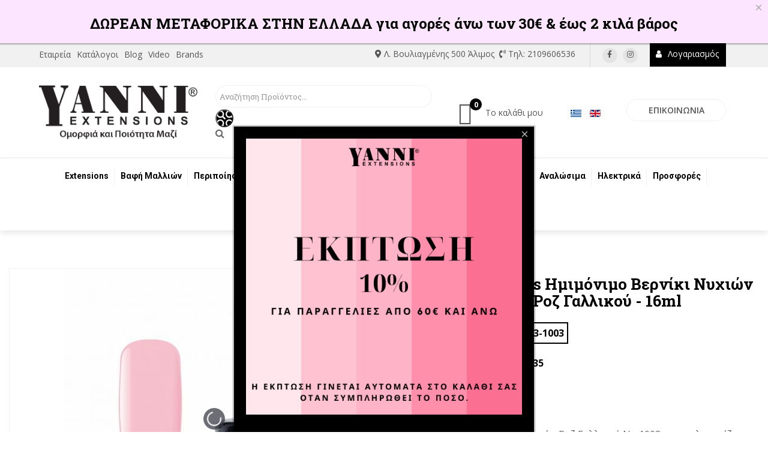

--- FILE ---
content_type: text/html; charset=utf-8
request_url: https://www.yanniextensions.gr/%CE%BD%CF%8D%CF%87%CE%B9%CE%B1/love-my-nails-imimonimo-verniki-nyxion-uv-led-1003-16ml-detail
body_size: 55394
content:
<!DOCTYPE html>
<html lang="el-gr" dir="ltr">
<head>
	<meta name="viewport" content="width=device-width, initial-scale=1.0"/>
	<meta property="og:site_name" content="Yanni Extensions | Είδη Κομμωτηρίου & Ονυχοπλαστικής"/>
	<meta name="twitter:site" content="Yanni Extensions | Είδη Κομμωτηρίου & Ονυχοπλαστικής">
	<meta property="fb:app_id" content="380997556099784"/>
	<meta property="fb:admins" content="114551412755607"/>
	<meta property="og:description" content="Love My Nails Ημιμόνιμο Βερνίκι Νυχιών UV/LED 1003 - 16mlUV Gel Polish. Επαγγελματικό ημιμόνιμο βερνίκι νυχιών 16 ml."/>
	<meta name="twitter:description" content="Love My Nails Ημιμόνιμο Βερνίκι Νυχιών UV/LED 1003 - 16mlUV Gel Polish. Επαγγελματικό ημιμόνιμο βερνίκι νυχιών 16 ml.">	


<link href="https://fonts.googleapis.com/css?family=Roboto+Slab:100,300,400,700&display=swap&subset=greek" rel="stylesheet">
	<link href="https://fonts.googleapis.com/css?family=Roboto:100,100i,300,300i,400,400i,500,500i,700,700i,900,900i&amp;subset=greek" rel="stylesheet"> 

<link href="https://fonts.googleapis.com/css?family=Open+Sans:300,300i,400,400i,600,600i,700,700i,800,800i&display=swap&subset=greek" rel="stylesheet">
	<link rel="stylesheet" href="https://stackpath.bootstrapcdn.com/bootstrap/4.3.1/css/bootstrap.min.css" integrity="sha384-ggOyR0iXCbMQv3Xipma34MD+dH/1fQ784/j6cY/iJTQUOhcWr7x9JvoRxT2MZw1T" crossorigin="anonymous">
	<link rel="stylesheet" href="https://use.fontawesome.com/releases/v5.8.2/css/all.css" integrity="sha384-oS3vJWv+0UjzBfQzYUhtDYW+Pj2yciDJxpsK1OYPAYjqT085Qq/1cq5FLXAZQ7Ay" crossorigin="anonymous">
	<script src="https://code.jquery.com/jquery-3.3.1.js" integrity="sha256-2Kok7MbOyxpgUVvAk/HJ2jigOSYS2auK4Pfzbm7uH60=" crossorigin="anonymous"></script>

	<link rel="stylesheet" type="text/css" href="/templates/yanniextensions/css/owl.carousel.css">
	<link rel="stylesheet" type="text/css" href="/templates/yanniextensions/css/owl.theme.default.css">
	
	<script src="https://cdnjs.cloudflare.com/ajax/libs/popper.js/1.14.7/umd/popper.min.js" integrity="sha384-UO2eT0CpHqdSJQ6hJty5KVphtPhzWj9WO1clHTMGa3JDZwrnQq4sF86dIHNDz0W1" crossorigin="anonymous"></script>
<script src="https://stackpath.bootstrapcdn.com/bootstrap/4.3.1/js/bootstrap.min.js" integrity="sha384-JjSmVgyd0p3pXB1rRibZUAYoIIy6OrQ6VrjIEaFf/nJGzIxFDsf4x0xIM+B07jRM" crossorigin="anonymous"></script>
	

	
	<meta charset="utf-8"/>
	<base href="https://www.yanniextensions.gr/%CE%BD%CF%8D%CF%87%CE%B9%CE%B1/love-my-nails-imimonimo-verniki-nyxion-uv-led-1003-16ml-detail"/>
	<meta name="keywords" content="βερνίκια, νυχιών, bernikia, nuxiwn, βερνίκι, berniki, love, my, nails, ημιμόνιμο, hmimonimo, uv, gel, polish, led, μανό, μανο, mano"/>
	<meta name="title" content="Love My Nails Ημιμόνιμο Βερνίκι Νυχιών UV/LED 1003 Ροζ Γαλλικού - 16ml"/>
	<meta name="viewport" content="width=device-width, initial-scale=1.0"/>
	<meta name="description" content="Love My Nails Ημιμόνιμο Βερνίκι Νυχιών UV/LED 1003 - 16mlUV Gel Polish. Επαγγελματικό ημιμόνιμο βερνίκι νυχιών 16 ml."/>
	<meta name="generator" content="Joomla! - Open Source Content Management"/>
	<title>Νύχια: Love My Nails Ημιμόνιμο Βερνίκι Νυχιών UV/LED 1003 Ροζ Γαλλικού - 16ml</title>
	<link href="https://www.yanniextensions.gr/νύχια/love-my-nails-imimonimo-verniki-nyxion-uv-led-1003-16ml-detail" rel="canonical"/>
	<link href="/templates/yanniextensions/xfavicon.ico.pagespeed.ic.HAGgnLCCLx.webp" rel="shortcut icon" type="image/vnd.microsoft.icon"/>
	<link href="/A.components,,_com_virtuemart,,_assets,,_css,,_jquery.fancybox-1.3.4.css,,qvmver==38205aea+media,,_com_vmessentials,,_css,,_lity.min.css+media,,_com_vmessentials,,_css,,_font-awesome.min.css,,qver==1.4+media,,_com_vmessentials,,_css,,_style.min.css,,qver==1.4+components,,_com_virtuemart,,_assets,,_css,,_vm-ltr-common.css,,qvmver==38205aea+components,,_com_virtuemart,,_assets,,_css,,_vm-ltr-site.css,,qvmver==38205aea+components,,_com_virtuemart,,_assets,,_css,,_vm-ltr-reviews.css,,qvmver==38205aea+plugins,,_system,,_customfieldsforallbase,,_view,,_frontend,,_css,,_style.css+plugins,,_content,,_pdf_embed,,_assets,,_css,,_style.css+plugins,,_system,,_jce,,_css,,_content.css,,q815220d70de7b7dee9a3df04d829353e+media,,_sliders,,_css,,_style.min.css,,qv==7.7.8.p+media,,_com_vpadvanceduser,,_css,,_icons.css,,qver==2.0+media,,_com_vpadvanceduser,,_css,,_general.css,,qver==2.0,Mcc.VKOJodJre4.css.pagespeed.cf.U2xeOAI0em.css" rel="stylesheet"/>
	
	
	
	
	
	
	
	
	
	
	
	
	<link href="https://fonts.googleapis.com/css?family=Roboto" rel="stylesheet"/>
	<link href="/A.plugins,,_system,,_maximenuckmobile,,_themes,,_custom,,_maximenuckmobile.css+media,,_com_rstbox,,_css,,_engagebox.css,,qv==3.5.0+templates,,_yanniextensions,,_css,,_template.css,,q815220d70de7b7dee9a3df04d829353e+templates,,_yanniextensions,,_css,,_yanniextensions.css,,qlive02+templates,,_yanniextensions,,_css,,_responsive.css,,q815220d70de7b7dee9a3df04d829353e+modules,,_mod_maximenuck,,_themes,,_custom,,_css,,_maximenuck_main-menu.css+modules,,_mod_maximenuck,,_assets,,_maximenuresponsiveck.css+media,,_mod_languages,,_css,,_template.css,,q815220d70de7b7dee9a3df04d829353e+modules,,_mod_virtuemart_ajax_cart,,_assets,,_css,,_style-font.css+modules,,_mod_virtuemart_ajax_cart,,_assets,,_css,,_perfect-scrollbar.css,Mcc.p9exI8U7aB.css.pagespeed.cf.Hni0RwJ5ka.css" rel="stylesheet"/>
	
	
	
	
	
	
	
	
	
	<link href="https://www.yanniextensions.gr/?option=com_ajax&module=virtuemart_ajax_cart&format=raw&method=getCss&delete_product=0&quantity=0&update=0&empty=0&style=delete_product=0&quantity=0&update=0&empty=0&icon=cart8.png&icon_cart=1" rel="stylesheet"/>
	<link href="https://www.yanniextensions.gr/,qoption==com_ajax,amodule==virtuemart_ajax_cart,aformat==raw,amethod==getCss6,ause_color==000000,abg_color_gradient1==222222,abg_color_gradient2==222222,atext_color==555555,alink_color==555555,alink_hover_color==000000,aborder_color==c1c1c1,abutton_text_color==000000,abutton_hover_color==ffffff+modules,_mod_maximenuck,_themes,_blank,_css,_maximenuck.php,qmonid==top-right-menu+modules,_mod_maximenuck,_themes,_blank,_css,_maximenuck.php,qmonid==top-left-menu+plugins,_system,_gdpr,_assets,_css,_cookieconsent.min.css.pagespeed.cc.5Vy7GI5V-6.css" rel="stylesheet"/>
	
	
	
	<link href="/media/widgetkit/wk-styles-23e5ff41.css.pagespeed.ce.jDtm2DZRCm.css" rel="stylesheet" id="wk-styles-css"/>
	<style>@font-face{font-family:"fontello";src:url(https://www.yanniextensions.gr/modules/mod_virtuemart_ajax_cart/assets/css/admin/font/fontello.eot?52510693);src:url(https://www.yanniextensions.gr/modules/mod_virtuemart_ajax_cart/assets/css/admin/font/fontello.eot?52510693#iefix) format("embedded-opentype") , url(https://www.yanniextensions.gr/modules/mod_virtuemart_ajax_cart/assets/css/admin/font/fontello.woff?52510693) format("woff") , url(https://www.yanniextensions.gr/modules/mod_virtuemart_ajax_cart/assets/css/admin/font/fontello.ttf?52510693) format("truetype") , url(https://www.yanniextensions.gr/modules/mod_virtuemart_ajax_cart/assets/css/admin/font/fontello.svg?52510693#fontello) format("svg");font-weight:normal;font-style:normal}.vp-profile-picture-cont,.vpau-avatar-image{width:90px;height:90px}.mobilebarmaximenuck{display:none}@media only screen and (max-width:991.98px){#main-menu{display:none!important}.mobilebarmaximenuck{display:block}.hidemenumobileck{display:none!important}}.mobilebarmaximenuck{display:none}@media only screen and (max-width:991.98px){#top-left-menu{display:none!important}.mobilebarmaximenuck{display:block}.hidemenumobileck{display:none!important}}#rstbox_18 .rstbox-close:hover{color:rgba(128,128,128,1)!important}#rstbox_20 .rstbox-close:hover{color:rgba(128,128,128,1)!important}@media screen and (max-width:991px){div#main-menu ul.maximenuck li.maximenuck.nomobileck,div#main-menu .maxipushdownck ul.maximenuck2 li.maximenuck.nomobileck{display:none!important}}@media screen and (min-width:992px){div#main-menu ul.maximenuck li.maximenuck.nodesktopck,div#main-menu .maxipushdownck ul.maximenuck2 li.maximenuck.nodesktopck{display:none!important}}[class^="icon-"]:before,[class*=" icon-"]:before{font-family:"IcoMoon";font-style:normal}.demo-icon{font-family:"fontello";font-style:normal;font-weight:normal;speak:none;font-size:37px;line-height:65px;width:auto;display:inline-block;text-decoration:inherit;color:#555;margin-right:.2em;text-decoration:none;text-align:center;font-variant:normal;text-transform:none;margin-left:.2em;-webkit-font-smoothing:antialiased;-moz-osx-font-smoothing:grayscale}div#vmCartModule .total_products{cursor:pointer}div#top-right-menu.maximenuckh ul.maximenuck div.maxidrop-main,div#top-right-menu.maximenuckh ul.maximenuck li div.maxidrop-main{width:220px}div#top-right-menu.maximenuckh ul.maximenuck div.floatck,div#top-right-menu.maximenuckh ul.maximenuck li.maximenuck div.floatck{margin-left:-10px}div#top-right-menu.maximenuckh ul.maximenuck div.floatck,div#top-right-menu.maximenuckh ul.maximenuck li.maximenuck div.floatck{margin-top:10px}div#top-right-menu.maximenuckh ul.maximenuck li.maximenuck.level1.parent>a:after,div#top-right-menu.maximenuckh ul.maximenuck li.maximenuck.level1.parent>span.separator:after{display:none}div#top-right-menu.maximenuckh ul.maximenuck li.maximenuck.level1 li.maximenuck.parent>a:after,div#top-right-menu.maximenuckh ul.maximenuck li.maximenuck.level1 li.maximenuck.parent>span.separator:after,div#top-right-menu .maxipushdownck li.maximenuck.parent>a:after,div#top-right-menu .maxipushdownck li.maximenuck.parent>span.separator:after{border-left-color:#f1f1f1;color:#f1f1f1}div#top-right-menu.maximenuckh ul.maximenuck li.maximenuck.level1 li.maximenuck.parent:hover>a:after,div#top-right-menu.maximenuckh ul.maximenuck li.maximenuck.level1 li.maximenuck.parent:hover>span.separator:after,div#top-right-menu .maxipushdownck li.maximenuck.parent:hover>a:after,div#top-right-menu .maxipushdownck li.maximenuck.parent:hover>span.separator:after{border-color:transparent transparent transparent #fff;color:#fff}div#top-right-menu.maximenuckh ul.maximenuck{margin-top:0;margin-bottom:0;margin-left:-10px;background:#000;background-color:#000}div#top-right-menu.maximenuckh ul.maximenuck li.maximenuck.level1,div#top-right-menu.maximenuckh ul.maximenuck li.maximenuck.level1.parent{margin-top:8px;margin-right:0;margin-bottom:10px;margin-left:0}div#top-right-menu.maximenuckh ul.maximenuck li.maximenuck.level1>a,div#top-right-menu.maximenuckh ul.maximenuck li.maximenuck.level1>span.separator{padding-top:1px;padding-bottom:2px;padding-left:10px}div#top-right-menu.maximenuckh ul.maximenuck li.maximenuck.level1>a span.titreck,div#top-right-menu.maximenuckh ul.maximenuck li.maximenuck.level1>span.separator span.titreck{color:#fff;font-size:14px}div#top-right-menu.maximenuckh ul.maximenuck li.maximenuck.level1.active>a span.titreck,div#top-right-menu.maximenuckh ul.maximenuck li.maximenuck.level1.active>span.separator span.titreck,div#top-right-menu.maximenuckh ul.maximenuck li.maximenuck.level1:hover>a span.titreck,div#top-right-menu.maximenuckh ul.maximenuck li.maximenuck.level1:hover>span.separator span.titreck{color:#fff}div#top-right-menu.maximenuckh ul.maximenuck li.maximenuck div.floatck,div#top-right-menu.maximenuckh ul.maximenuck li.maximenuck div.floatck div.floatck,div#top-right-menu .maxipushdownck div.floatck{padding-top:10px;padding-bottom:10px;background:#000;background-color:#000}div#top-right-menu.maximenuckh ul.maximenuck li.maximenuck.level1 li.maximenuck:not(.headingck), div#top-right-menu li.maximenuck.maximenuflatlistck:not(.level1):not(.headingck),
div#top-right-menu .maxipushdownck li.maximenuck:not(.headingck) {}div#top-right-menu.maximenuckh ul.maximenuck li.maximenuck.level1 li.maximenuck:not(.headingck) > a, div#top-right-menu li.maximenuck.maximenuflatlistck:not(.level1):not(.headingck) > a,
div#top-right-menu .maxipushdownck li.maximenuck:not(.headingck) > a, ndiv#top-right-menu.maximenuckh ul.maximenuck li.maximenuck.level1 li.maximenuck:not(.headingck) > span.separator, div#top-right-menu li.maximenuck.maximenuflatlistck:not(.level1):not(.headingck) > span.separator,
div#top-right-menu .maxipushdownck li.maximenuck:not(.headingck) > span.separator {padding-top:10px;padding-right:10px;padding-bottom:10px;padding-left:10px}div#top-right-menu.maximenuckh ul.maximenuck li.maximenuck.level1 li.maximenuck > a span.titreck, div#top-right-menu.maximenuckh ul.maximenuck li.maximenuck.level1 li.maximenuck > span.separator span.titreck, div#top-right-menu li.maximenuck.maximenuflatlistck:not(.level1) span.titreck,
div#top-right-menu .maxipushdownck li.maximenuck > a span.titreck, div#top-right-menu .maxipushdownck li.maximenuck > span.separator span.titreck {color:#f1f1f1}div#top-right-menu.maximenuckh ul.maximenuck li.maximenuck.level2.active > a span.titreck, div#top-right-menu.maximenuckh ul.maximenuck li.maximenuck.level2.active > span.separator span.titreck, div#top-right-menu li.maximenuck.maximenuflatlistck.active:not(.level1) span.titreck,
div#top-right-menu.maximenuckh ul.maximenuck li.maximenuck.level1 li.maximenuck:hover > a span.titreck, div#top-right-menu.maximenuckh ul.maximenuck li.maximenuck.level1 li.maximenuck:hover > span.separator span.titreck, div#top-right-menu li.maximenuck.maximenuflatlistck:hover:not(.level1) span.titreck,
div#top-right-menu .maxipushdownck li.maximenuck:hover > a span.titreck, div#top-right-menu .maxipushdownck li.maximenuck:hover > span.separator span.titreck {color:#fff}div#top-right-menu.maximenuckh ul.maximenuck li.maximenuck div.floatck{z-index:99999}@media screen and (max-width:991px){div#top-right-menu ul.maximenuck li.maximenuck.nomobileck,div#top-right-menu .maxipushdownck ul.maximenuck2 li.maximenuck.nomobileck{display:none!important}}@media screen and (min-width:992px){div#top-right-menu ul.maximenuck li.maximenuck.nodesktopck,div#top-right-menu .maxipushdownck ul.maximenuck2 li.maximenuck.nodesktopck{display:none!important}}div#top-left-menu.maximenuckh ul.maximenuck div.floatck,div#top-left-menu.maximenuckh ul.maximenuck li.maximenuck div.floatck{margin-left:-10px}div#top-left-menu.maximenuckh ul.maximenuck div.floatck,div#top-left-menu.maximenuckh ul.maximenuck li.maximenuck div.floatck{margin-top:10px}div#top-left-menu.maximenuckh ul.maximenuck li.maximenuck.level1.parent>a:after,div#top-left-menu.maximenuckh ul.maximenuck li.maximenuck.level1.parent>span.separator:after{display:none}div#top-left-menu.maximenuckh ul.maximenuck li.maximenuck.level1 li.maximenuck.parent>a:after,div#top-left-menu.maximenuckh ul.maximenuck li.maximenuck.level1 li.maximenuck.parent>span.separator:after,div#top-left-menu .maxipushdownck li.maximenuck.parent>a:after,div#top-left-menu .maxipushdownck li.maximenuck.parent>span.separator:after{border-left-color:#555;color:#555}div#top-left-menu.maximenuckh ul.maximenuck li.maximenuck.level1 li.maximenuck.parent:hover>a:after,div#top-left-menu.maximenuckh ul.maximenuck li.maximenuck.level1 li.maximenuck.parent:hover>span.separator:after,div#top-left-menu .maxipushdownck li.maximenuck.parent:hover>a:after,div#top-left-menu .maxipushdownck li.maximenuck.parent:hover>span.separator:after{border-color:transparent transparent transparent #000;color:#000}div#top-left-menu.maximenuckh ul.maximenuck li.maximenuck.level1,div#top-left-menu.maximenuckh ul.maximenuck li.maximenuck.level1.parent{margin-top:10px;margin-right:25px;margin-bottom:10px}div#top-left-menu.maximenuckh ul.maximenuck li.maximenuck.level1>a,div#top-left-menu.maximenuckh ul.maximenuck li.maximenuck.level1>span.separator{}div#top-left-menu.maximenuckh ul.maximenuck li.maximenuck.level1>a span.titreck,div#top-left-menu.maximenuckh ul.maximenuck li.maximenuck.level1>span.separator span.titreck{color:#555}div#top-left-menu.maximenuckh ul.maximenuck li.maximenuck.level1.active>a span.titreck,div#top-left-menu.maximenuckh ul.maximenuck li.maximenuck.level1.active>span.separator span.titreck,div#top-left-menu.maximenuckh ul.maximenuck li.maximenuck.level1:hover>a span.titreck,div#top-left-menu.maximenuckh ul.maximenuck li.maximenuck.level1:hover>span.separator span.titreck{color:#000}div#top-left-menu.maximenuckh ul.maximenuck li.maximenuck div.floatck,div#top-left-menu.maximenuckh ul.maximenuck li.maximenuck div.floatck div.floatck,div#top-left-menu .maxipushdownck div.floatck{padding-top:10px;padding-bottom:10px;background:#f1f1f1;background-color:#f1f1f1}div#top-left-menu.maximenuckh ul.maximenuck li.maximenuck.level1 li.maximenuck:not(.headingck), div#top-left-menu li.maximenuck.maximenuflatlistck:not(.level1):not(.headingck),
div#top-left-menu .maxipushdownck li.maximenuck:not(.headingck) {}div#top-left-menu.maximenuckh ul.maximenuck li.maximenuck.level1 li.maximenuck:not(.headingck) > a, div#top-left-menu li.maximenuck.maximenuflatlistck:not(.level1):not(.headingck) > a,
div#top-left-menu .maxipushdownck li.maximenuck:not(.headingck) > a, ndiv#top-left-menu.maximenuckh ul.maximenuck li.maximenuck.level1 li.maximenuck:not(.headingck) > span.separator, div#top-left-menu li.maximenuck.maximenuflatlistck:not(.level1):not(.headingck) > span.separator,
div#top-left-menu .maxipushdownck li.maximenuck:not(.headingck) > span.separator {padding-top:10px;padding-right:10px;padding-bottom:10px;padding-left:10px}div#top-left-menu.maximenuckh ul.maximenuck li.maximenuck.level1 li.maximenuck > a span.titreck, div#top-left-menu.maximenuckh ul.maximenuck li.maximenuck.level1 li.maximenuck > span.separator span.titreck, div#top-left-menu li.maximenuck.maximenuflatlistck:not(.level1) span.titreck,
div#top-left-menu .maxipushdownck li.maximenuck > a span.titreck, div#top-left-menu .maxipushdownck li.maximenuck > span.separator span.titreck {color:#555;font-size:14px}div#top-left-menu.maximenuckh ul.maximenuck li.maximenuck.level2.active > a span.titreck, div#top-left-menu.maximenuckh ul.maximenuck li.maximenuck.level2.active > span.separator span.titreck, div#top-left-menu li.maximenuck.maximenuflatlistck.active:not(.level1) span.titreck,
div#top-left-menu.maximenuckh ul.maximenuck li.maximenuck.level1 li.maximenuck:hover > a span.titreck, div#top-left-menu.maximenuckh ul.maximenuck li.maximenuck.level1 li.maximenuck:hover > span.separator span.titreck, div#top-left-menu li.maximenuck.maximenuflatlistck:hover:not(.level1) span.titreck,
div#top-left-menu .maxipushdownck li.maximenuck:hover > a span.titreck, div#top-left-menu .maxipushdownck li.maximenuck:hover > span.separator span.titreck {color:#000}div#top-left-menu.maximenuckh ul.maximenuck li.maximenuck div.floatck{z-index:9999999999999}@media screen and (max-width:991px){div#top-left-menu ul.maximenuck li.maximenuck.nomobileck,div#top-left-menu .maxipushdownck ul.maximenuck2 li.maximenuck.nomobileck{display:none!important}}@media screen and (min-width:992px){div#top-left-menu ul.maximenuck li.maximenuck.nodesktopck,div#top-left-menu .maxipushdownck ul.maximenuck2 li.maximenuck.nodesktopck{display:none!important}}div.cc-revoke,div.cc-window{font-size:14px}div.cc-settings-label{font-size:12px}div.cc-window.cc-banner{padding:1em 1.8em}div.cc-window.cc-floating{padding:2em 1.8em}</style>
	<script type="application/json" class="joomla-script-options new">{"csrf.token":"7d997b5eb648a303c1572dc16443913f","system.paths":{"root":"","base":""},"system.keepalive":{"interval":300000,"uri":"\/component\/ajax\/?format=json"},"rl_sliders":{"use_hash":1,"reload_iframes":0,"init_timeout":0,"mode":"click","use_cookies":0,"set_cookies":0,"cookie_name":"rl_sliders_9851f6dd0ae0b1b5330a2e393aed71a6","scroll":0,"linkscroll":0,"urlscroll":1,"scrolloffset":0}}</script>
	<script src="/media/jui/js/jquery.min.js,q815220d70de7b7dee9a3df04d829353e.pagespeed.jm.brnU6VEDeW.js"></script>
	<script src="/media/jui,_js,_jquery-noconflict.js,q815220d70de7b7dee9a3df04d829353e+jui,_js,_jquery-migrate.min.js,q815220d70de7b7dee9a3df04d829353e+system,_js,_core.js,q815220d70de7b7dee9a3df04d829353e.pagespeed.jc.77WpfV9ujf.js"></script><script>eval(mod_pagespeed_cSY4_$wu8f);</script>
	<script>eval(mod_pagespeed_9qPsTjCC30);</script>
	<script>eval(mod_pagespeed_pH4$vrajxO);</script>
	<!--[if lt IE 9]><script src="/media/system/js/polyfill.event.js?815220d70de7b7dee9a3df04d829353e"></script><![endif]-->
	<script src="/media/system/js/keepalive.js?815220d70de7b7dee9a3df04d829353e"></script>
	<script src="/media/jui/js/bootstrap.min.js?815220d70de7b7dee9a3df04d829353e"></script>
	<script src="/media/com_vmessentials/js/lity.min.js"></script>
	<script src="/media/com_vmessentials/js/script.min.js?ver=1.4"></script>
	<script src="/components/com_virtuemart/assets/js/jquery-ui.min.js?vmver=1.9.2"></script>
	<script src="/components/com_virtuemart/assets/js/jquery.ui.autocomplete.html.js"></script>
	<script async>//<![CDATA[
jQuery.noConflict();
//]]></script>
	<script src="/components,_com_virtuemart,_assets,_js,_vmsite.js,qvmver==38205aea+components,_com_virtuemart,_assets,_js,_fancybox,_jquery.fancybox-1.3.4.pack.js,qvmver==38205aea+components,_com_virtuemart,_assets,_js,_vmprices.js,qvmver==38205aea+components,_com_virtuemart,_assets,_js,_dynupdate.js,qvmver==38205aea+media,_sliders,_js,_script.min.js,qv==7.7.8.p+media,_com_vpadvanceduser,_js,_js.biscuit.min.js,qver==2.0+media,_com_vpadvanceduser,_js,_general.min.js,qver==2.0+media,_com_vpadvanceduser,_js,_social-buttons.min.js,qver==2.0.pagespeed.jc.-IW6_gVK_4.js"></script><script>eval(mod_pagespeed_5z97J2n2YO);</script>
	<script>eval(mod_pagespeed_qPa2K$OEzO);</script>
	<script>eval(mod_pagespeed_BfRR9599U9);</script>
	<script>eval(mod_pagespeed_KprjVTxrd7);</script>
	<script>eval(mod_pagespeed_2XZlYZgDs6);</script>
	<script>eval(mod_pagespeed_S5boLFMOhV);</script>
	<script>eval(mod_pagespeed_suBYcy3603);</script>
	<script>eval(mod_pagespeed_NkZSUt3b7H);</script>
	<script src="/plugins,_system,_maximenuckmobile,_assets,_maximenuckmobile.js+media,_com_rstbox,_js,_velocity.js,qv==3.5.0+media,_com_rstbox,_js,_velocity.ui.js,qv==3.5.0.pagespeed.jc.TaaryLlMg0.js"></script><script>eval(mod_pagespeed_fpyex_xsKc);</script>
	<script>eval(mod_pagespeed_ze1SgN4FeE);</script>
	<script>eval(mod_pagespeed_k0jOfBab4w);</script>
	<script src="/media,_com_rstbox,_js,_engagebox.js,qv==3.5.0+templates,_yanniextensions,_js,_template.js,q815220d70de7b7dee9a3df04d829353e.pagespeed.jc.4lMVA1U2zl.js"></script><script>eval(mod_pagespeed_NOEGyKuYFA);</script>
	<script>eval(mod_pagespeed_jOFgek1EHj);</script>
	<!--[if lt IE 9]><script src="/media/jui/js/html5.js?815220d70de7b7dee9a3df04d829353e"></script><![endif]-->
	<script src="/media,_jui,_js,_jquery.ui.core.min.js,q815220d70de7b7dee9a3df04d829353e+modules,_mod_maximenuck,_assets,_maximenuck.js.pagespeed.jc.PsszqnLgjB.js"></script><script>eval(mod_pagespeed_OHLD4BIIrK);</script>
	<script>eval(mod_pagespeed_NnMmEJAhfH);</script>
	<script src="/modules/mod_virtuemart_ajax_cart/assets/js/perfect-scrollbar.js.pagespeed.jm.rgwse-ah4I.js"></script>
	<script>//<![CDATA[
(function($){var types=['DOMMouseScroll','mousewheel'];if($.event.fixHooks){for(var i=types.length;i;){$.event.fixHooks[types[--i]]=$.event.mouseHooks;}}$.fn.extend({mousewheel:function(fn){return fn?this.bind("mousewheel",fn):this.trigger("mousewheel");},unmousewheel:function(fn){return this.unbind("mousewheel",fn);}});function handler(event){var orgEvent=event||window.event,args=[].slice.call(arguments,1),delta=0,returnValue=true,deltaX=0,deltaY=0;event=$.event.fix(orgEvent);event.type="mousewheel";if(orgEvent.wheelDelta){delta=orgEvent.wheelDelta/120;}if(orgEvent.detail){delta=-orgEvent.detail/3;}deltaY=delta;if(orgEvent.axis!==undefined&&orgEvent.axis===orgEvent.HORIZONTAL_AXIS){deltaY=0;deltaX=-1*delta;}if(orgEvent.wheelDeltaY!==undefined){deltaY=orgEvent.wheelDeltaY/120;}if(orgEvent.wheelDeltaX!==undefined){deltaX=-1*orgEvent.wheelDeltaX/120;}args.unshift(event,delta,deltaX,deltaY);return($.event.dispatch||$.event.handle).apply(this,args);}})(jQuery);
//]]></script>
	<script src="/plugins/system/gdpr/assets/js/cookieconsent.min.js.pagespeed.jm.mPjxYMkAIP.js" defer></script>
	<script src="/plugins/system/gdpr/assets/js/init.js.pagespeed.jm.Wjd0UEigQq.js" defer></script>
	<script src="/media/widgetkit/uikit2-68c8c58b.js.pagespeed.jm.PmKWn-3QcU.js"></script>
	<script src="/media/widgetkit/wk-scripts-81cc31a8.js.pagespeed.jm.OmWIkNHs7x.js"></script>
	<script>//<![CDATA[
jQuery(function($){initTooltips();$("body").on("subform-row-add",initTooltips);function initTooltips(event,container){container=container||document;$(container).find(".hasTooltip").tooltip({"html":true,"container":"body"});}});if(typeof Virtuemart==="undefined"){var Virtuemart={};}var vmSiteurl='https://www.yanniextensions.gr/';Virtuemart.vmSiteurl=vmSiteurl;var vmLang='&lang=el';Virtuemart.vmLang=vmLang;var vmLangTag='el';Virtuemart.vmLangTag=vmLangTag;var Itemid='&Itemid=1560';Virtuemart.addtocart_popup="1";var usefancy=true;!(function($){$(function(){$("a:contains('Ξεχάσατε το όνομα χρήστη;')").each(function(){if($(this).parent().prop('tagName').toUpperCase()=='LI'){$(this).parent().remove();}else{$(this).remove();}});});})(jQuery);jQuery(document).ready(function($){$('#main-menu').MobileMaxiMenu({usemodules:0,container:'menucontainer',showdesc:0,showlogo:1,useimages:0,menuid:'main-menu',showmobilemenutext:'none',mobilemenutext:'',mobilebackbuttontext:'Back',displaytype:'accordion',menubarbuttoncontent:'',topbarbuttoncontent:'×',uriroot:'',displayeffect:'sliderightover',menuwidth:'100%'});});jQuery(document).ready(function($){$('#top-left-menu').MobileMaxiMenu({usemodules:0,container:'menucontainer',showdesc:0,showlogo:1,useimages:0,menuid:'top-left-menu',showmobilemenutext:'none',mobilemenutext:'',mobilebackbuttontext:'Back',displaytype:'accordion',menubarbuttoncontent:'',topbarbuttoncontent:'×',uriroot:'',displayeffect:'slideleftover',menuwidth:'100%'});});jQuery(document).ready(function(jQuery){jQuery('#main-menu').DropdownMaxiMenu({fxtransition:'linear',dureeIn:200,dureeOut:500,menuID:'main-menu',testoverflow:'0',orientation:'horizontal',behavior:'mouseover',opentype:'fade',fxdirection:'normal',directionoffset1:'30',directionoffset2:'30',showactivesubitems:'0',ismobile:0,menuposition:'0',effecttype:'dropdown',topfixedeffect:'1',topfixedoffset:'',clickclose:'0',fxduration:500});});jQuery(document).ready(function(){jQuery("body").on("click",".total_products",function(e){jQuery("#vmCartModule #cart_list").show();e.stopPropagation();jQuery("#vmCartModule #cart_list").click(function(e){e.stopPropagation();});});jQuery(document).click(function(e){jQuery("#vmCartModule #cart_list").hide();e.stopPropagation();});});jQuery(document).ready(function(jQuery){jQuery('#top-right-menu').DropdownMaxiMenu({fxtransition:'linear',dureeIn:0,dureeOut:200,menuID:'top-right-menu',testoverflow:'1',orientation:'horizontal',behavior:'mouseover',opentype:'open',fxdirection:'normal',directionoffset1:'30',directionoffset2:'30',showactivesubitems:'0',ismobile:0,menuposition:'0',effecttype:'dropdown',topfixedeffect:'1',topfixedoffset:'',clickclose:'0',fxduration:200});});jQuery(document).ready(function(jQuery){jQuery('#top-left-menu').DropdownMaxiMenu({fxtransition:'linear',dureeIn:0,dureeOut:200,menuID:'top-left-menu',testoverflow:'0',orientation:'horizontal',behavior:'mouseover',opentype:'open',fxdirection:'normal',directionoffset1:'30',directionoffset2:'30',showactivesubitems:'0',ismobile:0,menuposition:'0',effecttype:'dropdown',topfixedeffect:'1',topfixedoffset:'',clickclose:'0',fxduration:200});});var gdprConfigurationOptions={complianceType:'info',blockJoomlaSessionCookie:0,blockExternalCookiesDomains:0,allowedCookies:'',blockCookieDefine:0,autoAcceptOnNextPage:0,revokable:0,lawByCountry:0,dismissOnScroll:0,dismissOnTimeout:0,containerSelector:'body',toolbarLayout:'basic',toolbarTheme:'block',revocableToolbarTheme:'basic',toolbarPosition:'bottom-left',toolbarPositionmentType:1,popupBackground:'#000000',popupText:'#ffffff',popupLink:'#ffffff',buttonBackground:'#ffffff',buttonBorder:'#ffffff',buttonText:'#000000',highlightOpacity:'100',highlightBackground:'#333333',highlightBorder:'#ffffff',highlightText:'#ffffff',highlightDismissBackground:'#333333',highlightDismissBorder:'#ffffff',highlightDismissText:'#ffffff',hideRevokableButton:1,headerText:'Cookies used on the website!',messageText:'Για να μπορέσουμε να σας προσφέρουμε προσωποποιημένη εξυπηρέτηση και ακόμα καλύτερη εμπειρία χρήστη, χρησιμοποιούμε τα cookies. Συνεχίζοντας την περιήγηση σας στον ιστότοπο αποδέχεστε την χρήση cookies.',denyMessageEnabled:0,denyMessage:'You have declined cookies, to ensure the best experience on this website please consent the cookie usage.',dismissText:'Αποδοχή',allowText:'Allow cookies',denyText:'Decline',cookiePolicyLinkText:'Περισσότερα',cookiePolicyLink:'index.php?option=com_content&view=article&id=154&Itemid=2814&lang=el',cookiePolicyRevocableTabText:'Cookie policy',privacyPolicyLinkText:'Privacy policy',privacyPolicyLink:'javascript:void(0)',showLinks:1,blankLinks:'_blank',autoOpenPrivacyPolicy:0,openAlwaysDeclined:1,cookieSettingsLabel:'Cookie settings:',cookieSettingsDesc:'Choose which kind of cookies you want to disable by clicking on the checkboxes. Click on a category name for more informations about used cookies.',cookieCategory1Enable:0,cookieCategory1Name:'Necessary',cookieCategory1Locked:0,cookieCategory2Enable:0,cookieCategory2Name:'Preferences',cookieCategory2Locked:0,cookieCategory3Enable:0,cookieCategory3Name:'Statistics',cookieCategory3Locked:0,cookieCategory4Enable:0,cookieCategory4Name:'Marketing',cookieCategory4Locked:0,debugMode:0};
//]]></script>
	<script type="application/json" id="vme-script-options">{"base":"https:\/\/www.yanniextensions.gr\/","itemid":1560}</script>
	<meta name="twitter:title" content="Love My Nails Ημιμόνιμο Βερνίκι Νυχιών UV/LED 1003 Ροζ Γαλλικού - 16ml">
<meta name="twitter:image" content="https://www.yanniextensions.gr/images/stories/virtuemart/product/18003-1003.jpg">
<meta property="og:title" content="Love My Nails Ημιμόνιμο Βερνίκι Νυχιών UV/LED 1003 Ροζ Γαλλικού - 16ml"/>
<meta property="og:type" content="article"/>
<meta property="og:image" content="https://www.yanniextensions.gr/images/stories/virtuemart/product/18003-1003.jpg"/>
<meta property="og:description" content=""/>
<meta name="twitter:description" content="">
	<div itemtype="http://schema.org/Product" itemscope>
    <meta itemprop="name" content="Love My Nails Ημιμόνιμο Βερνίκι Νυχιών UV/LED 1003 Ροζ Γαλλικού - 16ml"/>
    <link itemprop="image" href="https://www.yanniextensions.gr/images/stories/virtuemart/product/18003-1003.jpg"/>
    <meta itemprop="description" content=""/>
    
    <div itemprop="offers" itemtype="http://schema.org/Offer" itemscope>
      <link itemprop="url" href="https://www.yanniextensions.gr/νύχια/love-my-nails-imimonimo-verniki-nyxion-uv-led-1003-16ml-detail"/>
     <meta itemprop="availability" content="https://schema.org/InStock"/>
     <meta itemprop="priceCurrency" content="EUR"/>
      <meta itemprop="price" content="8.94"/>
      <div itemprop="seller" itemtype="http://schema.org/Organization" itemscope>
        <meta itemprop="name" content="Yanni Extensions"/>
      </div>
    </div>
    
    <meta itemprop="sku" content="18003-1003"/>
    <div itemprop="brand" itemtype="http://schema.org/Thing" itemscope>
      <meta itemprop="name" content="Love My Nails"/>
    </div>
    
</div>
	<script type="application/json" class="vpau-script-strings new">{"COM_VPADVANCEDUSER_MSG_REQUIRED_FIELD":"Please fill in this field.","JERROR_LAYOUT_REQUESTED_RESOURCE_WAS_NOT_FOUND":"\u039f \u03c0\u03cc\u03c1\u03bf\u03c2 \u03c0\u03bf\u03c5 \u03b6\u03b7\u03c4\u03ae\u03b8\u03b7\u03ba\u03b5 \u03b4\u03b5 \u03b2\u03c1\u03ad\u03b8\u03b7\u03ba\u03b5.","COM_USERS_PROFILE_EMAIL1_MESSAGE":"\u0397 \u03b4\u03b9\u03b5\u03cd\u03b8\u03c5\u03bd\u03c3\u03b7 \u03b7\u03bb\u03b5\u03ba\u03c4\u03c1\u03bf\u03bd\u03b9\u03ba\u03bf\u03cd \u03c4\u03b1\u03c7\u03c5\u03b4\u03c1\u03bf\u03bc\u03b5\u03af\u03bf\u03c5 \u03c0\u03bf\u03c5 \u03b5\u03b9\u03c3\u03ac\u03b3\u03b1\u03c4\u03b5 \u03c7\u03c1\u03b7\u03c3\u03b9\u03bc\u03bf\u03c0\u03bf\u03b9\u03b5\u03af\u03c4\u03b1\u03b9 \u03ae\u03b4\u03b7 \u03ae \u03b5\u03af\u03bd\u03b1\u03b9 \u03ac\u03ba\u03c5\u03c1\u03b7. \u03a0\u03b1\u03c1\u03b1\u03ba\u03b1\u03bb\u03ce, \u03b5\u03b9\u03c3\u03ac\u03b3\u03b5\u03c4\u03b5 \u03bc\u03b9\u03b1 \u03ac\u03bb\u03bb\u03b7 \u03b4\u03b9\u03b5\u03cd\u03b8\u03c5\u03bd\u03c3\u03b7 \u03b7\u03bb\u03b5\u03ba\u03c4\u03c1\u03bf\u03bd\u03b9\u03ba\u03bf\u03cd \u03c4\u03b1\u03c7\u03c5\u03b4\u03c1\u03bf\u03bc\u03b5\u03af\u03bf\u03c5.","COM_USERS_PROFILE_USERNAME_MESSAGE":"\u03a4\u03bf \u03cc\u03bd\u03bf\u03bc\u03b1 \u03c7\u03c1\u03ae\u03c3\u03c4\u03b7 \u03c0\u03bf\u03c5 \u03b5\u03b9\u03c3\u03ac\u03b3\u03b1\u03c4\u03b5 \u03b4\u03b5\u03bd \u03b5\u03af\u03bd\u03b1\u03b9 \u03b4\u03b9\u03b1\u03b8\u03ad\u03c3\u03b9\u03bc\u03bf. \u03a0\u03b1\u03c1\u03b1\u03ba\u03b1\u03bb\u03ce, \u03b5\u03c0\u03b9\u03bb\u03ad\u03be\u03c4\u03b5 \u03ac\u03bb\u03bb\u03bf \u03cc\u03bd\u03bf\u03bc\u03b1 \u03c7\u03c1\u03ae\u03c3\u03c4\u03b7.","COM_USERS_INVALID_EMAIL":"\u0386\u03ba\u03c5\u03c1\u03b7 \u03b4\u03b9\u03b5\u03cd\u03b8\u03c5\u03bd\u03c3\u03b7 \u03b7\u03bb\u03b5\u03ba\u03c4\u03c1\u03bf\u03bd\u03b9\u03ba\u03bf\u03cd \u03c4\u03b1\u03c7\u03c5\u03b4\u03c1\u03bf\u03bc\u03b5\u03af\u03bf\u03c5","COM_VPADVANCEDUSER_MSG_EMAIL2":"The email addresses you entered do not match.","COM_VPADVANCEDUSER_MSG_PASSWORD2":"The passwords you entered do not match.","COM_USERS_MSG_NOT_ENOUGH_INTEGERS_N":"\u039f \u03ba\u03c9\u03b4\u03b9\u03ba\u03cc\u03c2 \u03b4\u03b5\u03bd \u03c0\u03b5\u03c1\u03b9\u03ad\u03c7\u03b5\u03b9 \u03b1\u03c1\u03ba\u03b5\u03c4\u03ac \u03b1\u03c1\u03b9\u03b8\u03bc\u03b7\u03c4\u03b9\u03ba\u03ac \u03c8\u03b7\u03c6\u03af\u03b1. \u0391\u03c0\u03b1\u03b9\u03c4\u03bf\u03cd\u03bd\u03c4\u03b1\u03b9 \u03c4\u03bf\u03c5\u03bb\u03ac\u03c7\u03b9\u03c3\u03c4\u03bf\u03bd %s \u03b1\u03c1\u03b9\u03b8\u03bc\u03b7\u03c4\u03b9\u03ba\u03ac \u03c8\u03b7\u03c6\u03af\u03b1.","COM_USERS_MSG_NOT_ENOUGH_INTEGERS_N_1":"\u039f \u03ba\u03c9\u03b4\u03b9\u03ba\u03cc\u03c2 \u03b4\u03b5\u03bd \u03c0\u03b5\u03c1\u03b9\u03ad\u03c7\u03b5\u03b9 \u03b1\u03c1\u03ba\u03b5\u03c4\u03ac \u03b1\u03c1\u03b9\u03b8\u03bc\u03b7\u03c4\u03b9\u03ba\u03ac \u03c8\u03b7\u03c6\u03af\u03b1. \u0391\u03c0\u03b1\u03b9\u03c4\u03b5\u03af\u03c4\u03b1\u03b9 \u03c4\u03bf\u03c5\u03bb\u03ac\u03c7\u03b9\u03c3\u03c4\u03bf\u03bd 1 \u03b1\u03c1\u03b9\u03b8\u03bc\u03b7\u03c4\u03b9\u03ba\u03cc \u03c8\u03b7\u03c6\u03af\u03bf.","COM_USERS_MSG_NOT_ENOUGH_SYMBOLS_N":"\u039f \u03ba\u03c9\u03b4\u03b9\u03ba\u03cc\u03c2 \u03b4\u03b5\u03bd \u03c0\u03b5\u03c1\u03b9\u03ad\u03c7\u03b5\u03b9 \u03b1\u03c1\u03ba\u03b5\u03c4\u03ac \u03c3\u03cd\u03bc\u03b2\u03bf\u03bb\u03b1. \u0391\u03c0\u03b1\u03b9\u03c4\u03bf\u03cd\u03bd\u03c4\u03b1\u03b9 \u03c4\u03bf\u03c5\u03bb\u03ac\u03c7\u03b9\u03c3\u03c4\u03bf\u03bd %s \u03c3\u03cd\u03bc\u03b2\u03bf\u03bb\u03b1.","COM_USERS_MSG_NOT_ENOUGH_SYMBOLS_N_1":"\u039f \u03ba\u03c9\u03b4\u03b9\u03ba\u03cc\u03c2 \u03b4\u03b5\u03bd \u03c0\u03b5\u03c1\u03b9\u03ad\u03c7\u03b5\u03b9 \u03b1\u03c1\u03ba\u03b5\u03c4\u03ac \u03c3\u03cd\u03bc\u03b2\u03bf\u03bb\u03b1. \u0391\u03c0\u03b1\u03b9\u03c4\u03b5\u03af\u03c4\u03b1\u03b9 \u03c4\u03bf\u03c5\u03bb\u03ac\u03c7\u03b9\u03c3\u03c4\u03bf\u03bd 1 \u03c3\u03cd\u03bc\u03b2\u03bf\u03bb\u03bf.","COM_USERS_MSG_NOT_ENOUGH_UPPERCASE_LETTERS_N":"\u039f \u03ba\u03c9\u03b4\u03b9\u03ba\u03cc\u03c2 \u03b4\u03b5\u03bd \u03c0\u03b5\u03c1\u03b9\u03ad\u03c7\u03b5\u03b9 \u03b1\u03c1\u03ba\u03b5\u03c4\u03bf\u03cd\u03c2 \u03ba\u03b5\u03c6\u03b1\u03bb\u03b1\u03af\u03bf\u03c5\u03c2 \u03c7\u03b1\u03c1\u03b1\u03ba\u03c4\u03ae\u03c1\u03b5\u03c2. \u0391\u03c0\u03b1\u03b9\u03c4\u03bf\u03cd\u03bd\u03c4\u03b1\u03b9 \u03c4\u03bf\u03c5\u03bb\u03ac\u03c7\u03b9\u03c3\u03c4\u03bf\u03bd %s \u03ba\u03b5\u03c6\u03b1\u03bb\u03b1\u03af\u03bf\u03b9 \u03c7\u03b1\u03c1\u03b1\u03ba\u03c4\u03ae\u03c1\u03b5\u03c2.","COM_USERS_MSG_NOT_ENOUGH_UPPERCASE_LETTERS_N_1":"\u039f \u03ba\u03c9\u03b4\u03b9\u03ba\u03cc\u03c2 \u03b4\u03b5\u03bd \u03c0\u03b5\u03c1\u03b9\u03ad\u03c7\u03b5\u03b9 \u03b1\u03c1\u03ba\u03b5\u03c4\u03bf\u03cd\u03c2 \u03ba\u03b5\u03c6\u03b1\u03bb\u03b1\u03af\u03bf\u03c5\u03c2 \u03c7\u03b1\u03c1\u03b1\u03ba\u03c4\u03ae\u03c1\u03b5\u03c2. \u0391\u03c0\u03b1\u03b9\u03c4\u03b5\u03af\u03c4\u03b1\u03b9 \u03c4\u03bf\u03c5\u03bb\u03ac\u03c7\u03b9\u03c3\u03c4\u03bf\u03bd 1 \u03ba\u03b5\u03c6\u03b1\u03bb\u03b1\u03af\u03bf\u03c2 \u03c7\u03b1\u03c1\u03b1\u03ba\u03c4\u03ae\u03c1\u03b1\u03c2.","COM_USERS_MSG_PASSWORD_TOO_LONG":"\u039f \u03ba\u03c9\u03b4\u03b9\u03ba\u03cc\u03c2 \u03b5\u03af\u03bd\u03b1\u03b9 \u03c0\u03bf\u03bb\u03cd \u03bc\u03b5\u03b3\u03ac\u03bb\u03bf\u03c2. \u039f\u03b9 \u03ba\u03c9\u03b4\u03b9\u03ba\u03bf\u03af \u03c0\u03c1\u03ad\u03c0\u03b5\u03b9 \u03bd\u03b1 \u03b5\u03af\u03bd\u03b1\u03b9 \u03c4\u03bf \u03c0\u03bf\u03bb\u03cd \u03bc\u03ad\u03c7\u03c1\u03b9 100 \u03c7\u03b1\u03c1\u03b1\u03ba\u03c4\u03ae\u03c1\u03b5\u03c2.","COM_USERS_MSG_PASSWORD_TOO_SHORT_N":"\u039f \u03ba\u03c9\u03b4\u03b9\u03ba\u03cc\u03c2 \u03b5\u03af\u03bd\u03b1\u03b9 \u03c0\u03bf\u03bb\u03cd \u03bc\u03b9\u03ba\u03c1\u03cc\u03c2. \u039f\u03b9 \u03ba\u03c9\u03b4\u03b9\u03ba\u03bf\u03af \u03c0\u03c1\u03ad\u03c0\u03b5\u03b9 \u03bd\u03b1 \u03ad\u03c7\u03bf\u03c5\u03bd \u03c4\u03bf\u03c5\u03bb\u03ac\u03c7\u03b9\u03c3\u03c4\u03bf\u03bd %s \u03c7\u03b1\u03c1\u03b1\u03ba\u03c4\u03ae\u03c1\u03b5\u03c2.","COM_USERS_MSG_SPACES_IN_PASSWORD":"\u039f \u03ba\u03c9\u03b4\u03b9\u03ba\u03cc\u03c2 \u03b4\u03b5\u03bd \u03c0\u03c1\u03ad\u03c0\u03b5\u03b9 \u03bd\u03b1 \u03ad\u03c7\u03b5\u03b9 \u03ba\u03b5\u03bd\u03ac."}</script>
	<script type="application/json" class="vpau-script-options new">{"base_url":"","live_validation":1,"ajax_validation":1,"password_length":4,"password_integers":0,"password_symbols":0,"password_uppercase":0,"version":"2.0"}</script>
	<style type="text/css">#vm_ajax_search_results2944{margin-left:0;margin-top:0}.res_a_s.geniusGroove{border:none!important}#vm_ajax_search_results2944.res_a_s.geniusGroove{width:905px!important}#vm_ajax_search_results2944 .GeniusCustomModuleDivWrapper{width:183px}#vm_ajax_search_results2944 .GeniusProductsMasterWrapperprblock .GeniusProductsMasterWrapper .innerGeniusDivResults{width:calc(100% - 203px)}</style> 
	<script type="text/javascript">var search_timer=new Array();var search_has_focus=new Array();var op_active_el=null;var op_active_row=null;var op_active_row_n=parseInt("0");var op_last_request="";var op_process_cmd="href";var op_controller="";var op_lastquery="";var op_maxrows=19;var op_lastinputid="vm_ajax_search_search_str2944";var op_currentlang="el-GR";var op_lastmyid="944";var op_ajaxurl="https://www.yanniextensions.gr/index.php?option=com_ajax&module=genius_vm_ajax_search_vm3&method=getGeniusVMSearchResults&format=raw&Itemid=1560";var op_savedtext=new Array();</script>
	<link rel="stylesheet" type="text/css" href="https://www.yanniextensions.gr/modules/mod_genius_vm_ajax_search_vm3/css,_genius_vm_ajax_search_vm3.css+js,_jquery.mCustomScrollbar.css.pagespeed.cc.Ide-ityvMq.css" media="all"/>
	<script type="text/javascript" src="https://www.yanniextensions.gr/modules/mod_genius_vm_ajax_search_vm3/js/vmajaxsearch.js.pagespeed.jm._fyGaCyuGq.js"></script>
 
	<script type="text/javascript">//<![CDATA[
search_timer[944]=null;search_has_focus[944]=false;jQuery(document).ready(function(){if(document.body!=null){var div=document.createElement('div');div.setAttribute('id',"vm_ajax_search_results2944");div.setAttribute('class',"res_a_s geniusGroove  noModuleItem");div.setAttribute('style',"200px;");document.body.appendChild(div);var div2bg=document.createElement('div');div2bg.setAttribute('id',"Genius_vm_ajax_search_BG");div2bg.setAttribute('style',"");div2bg.setAttribute('onclick',"closethedamnajax(944);");div2bg.setAttribute('class',"geniusbgol944");document.body.appendChild(div2bg);}});
//]]></script>
  <script type="text/javascript" src="https://www.yanniextensions.gr/modules/mod_genius_vm_ajax_search_vm3/js/jquery.mCustomScrollbar.concat.min.js.pagespeed.jm.4saNrXO1dn.js"></script><script type="text/javascript">function doXSubmit(f,t_id){valx=jQuery("#vm_ajax_search_search_str2"+t_id).val();console.log("#");document.location="#";}function closethedamnajax(){jQuery(".GeniusAjaxModuleWrap a.GeniusCloseLinkModalPop").trigger("click");jQuery("#Genius_vm_ajax_search_BG").hide();}jQuery(window).resize(function(){var eTop944=jQuery("#vm_ajax_search_search_str2944").offset().top;var eTopCalc944=eTop944+40;var eLeft944=jQuery("#vm_ajax_search_search_str2944").offset().left;jQuery("#vm_ajax_search_results2944").css({"top":eTopCalc944+"px","left":eLeft944+"px"});var ajaxwindowwidth944=jQuery("#vm_ajax_search_results2944").width();var windowwidth=jQuery(window).width();if(ajaxwindowwidth944>=windowwidth){jQuery("#vm_ajax_search_results2944").addClass("ajaxframeismobile");}else{jQuery("#vm_ajax_search_results2944").removeClass("ajaxframeismobile");}});jQuery(document).ready(function(){var ajaxwindowwidth944=jQuery("#vm_ajax_search_results2944").width();var windowwidth=jQuery(window).width();if(ajaxwindowwidth944>=windowwidth){jQuery("#vm_ajax_search_results2944").addClass("ajaxframeismobile");}else{jQuery("#vm_ajax_search_results2944").removeClass("ajaxframeismobile");}});</script>




<!-- Google Tag Manager -->
<script>(function(w,d,s,l,i){w[l]=w[l]||[];w[l].push({'gtm.start':new Date().getTime(),event:'gtm.js'});var f=d.getElementsByTagName(s)[0],j=d.createElement(s),dl=l!='dataLayer'?'&l='+l:'';j.async=true;j.src='https://www.googletagmanager.com/gtm.js?id='+i+dl;f.parentNode.insertBefore(j,f);})(window,document,'script','dataLayer','GTM-58LLTT3');</script>
<!-- End Google Tag Manager -->	


<!-- Magic Zoom Plus VirtueMart 2 module module version v4.9.7 [v1.6.79:v5.2.9] -->
<script type="text/javascript">window["mgctlbx$Pltm"]="VirtueMart 2 module";</script>
<link type="text/css" href="/media/plg_system_vmmagiczoomplus/A.magiczoomplus.css+magiczoomplus.module.css,Mcc.c2dN2NNSUK.css.pagespeed.cf.yXSqVc-q8W.css" rel="stylesheet" media="screen"/>

<script type="text/javascript" src="/media/plg_system_vmmagiczoomplus/magiczoomplus.js.pagespeed.jm.ZMAxGgYowc.js"></script>
<script type="text/javascript">//<![CDATA[
function onMagicTap(e){var mzObj=e.getTarget(),tap={id:e.changedTouches[0].identifier,ts:e.timeStamp,x:e.changedTouches[0].clientX,y:e.changedTouches[0].clientY},tap0;while(mzObj&&'a'!==mzObj.tagName.toLowerCase()){mzObj=mzObj.parentNode;}if(!mzObj){return;}if('touchstart'==e.type){mzObj.tap=tap;}else if('touchend'==e.type){tap0=mzObj.tap;mzObj.tap=null;if(!tap0){return;};if(tap.id===tap0.id&&tap.ts-tap0.ts<=200&&Math.sqrt(Math.pow(tap.x-tap0.x,2)+Math.pow(tap.y-tap0.y,2))<=15){e.stop();if(mzObj.onclick){mzObj.onclick();};return;}}}
//]]></script>
<script type="text/javascript">var mzOptions={'zoomWidth':'auto','zoomHeight':'auto','zoomPosition':'right','zoomDistance':15,'selectorTrigger':'click','transitionEffect':true,'lazyZoom':false,'rightClick':false,'zoomMode':'zoom','zoomOn':'hover','upscale':true,'smoothing':true,'variableZoom':false,'zoomCaption':'off','expand':'window','expandZoomMode':'zoom','expandZoomOn':'click','expandCaption':true,'closeOnClickOutside':true,'cssClass':'','hint':'once','textHoverZoomHint':'Hover to zoom','textClickZoomHint':'Click to zoom','textExpandHint':'Click to expand','textBtnClose':'Close','textBtnNext':'Next','textBtnPrev':'Previous'}</script>
<script type="text/javascript">var mzMobileOptions={'zoomMode':'off','textHoverZoomHint':'Touch to zoom','textClickZoomHint':'Double tap to zoom','textExpandHint':'Tap to expand'}</script>
<script type="text/javascript" src="/media/plg_system_vmmagiczoomplus/product.js"></script>	<script src="/plugins/system/bit_vm_change_shoppergroup/js/trigger_change.js"></script> </head>
<body class="site com_virtuemart view-productdetails no-layout no-task itemid-1560">
	<!-- Body -->
<!-- Google Tag Manager (noscript) -->
<noscript><iframe src="https://www.googletagmanager.com/ns.html?id=GTM-58LLTT3" height="0" width="0" style="display:none;visibility:hidden"></iframe></noscript>
<!-- End Google Tag Manager (noscript) -->



	<div class="body" id="top">
		
	
	<div class="messsage">
							<div id="system-message-container">
	</div>


	</div>
	
	
	<div class="offsetslide" <!-- Top Bar -->
		<div id="top-bar">
			<div class="container">
				<div class="row">
					<div class="top-left float-left text-left col-1 col-sm-6 col-md-6 col-lg-4">
						
			<!--[if lte IE 7]>
			<link href="/modules/mod_maximenuck/themes/blank/css/ie7.css" rel="stylesheet" type="text/css" />
			<![endif]--><!-- debut Maximenu CK, par cedric keiflin -->
	<div class="maximenuckh ltr" id="top-left-menu" style="z-index:10;">
        <div class="maxiroundedleft"></div>
        <div class="maxiroundedcenter">
            <ul class=" maximenuck">
												<li data-level="1" class="maximenuck item3290 first level1 " style="z-index : 12000;"><a data-hover="Εταιρεία" class="maximenuck " href="/σχετικά-με-εμας"><span class="titreck" data-hover="Εταιρεία">Εταιρεία</span></a>
		</li><li data-level="1" class="maximenuck item1821 level1 " style="z-index : 11999;"><a data-hover="Κατάλογοι" class="maximenuck " href="/κατάλογοι"><span class="titreck" data-hover="Κατάλογοι">Κατάλογοι</span></a>
		</li><li data-level="1" class="maximenuck item1869 level1 " style="z-index : 11998;"><a data-hover="Blog" class="maximenuck " href="/blog"><span class="titreck" data-hover="Blog">Blog</span></a>
		</li><li data-level="1" class="maximenuck item1822 level1 " style="z-index : 11997;"><a data-hover="Video" class="maximenuck " href="/video"><span class="titreck" data-hover="Video">Video</span></a>
		</li><li data-level="1" class="maximenuck item1799 last level1 " style="z-index : 11996;"><a data-hover="Brands" class="maximenuck " href="/brands"><span class="titreck" data-hover="Brands">Brands</span></a></li>            </ul>
        </div>
        <div class="maxiroundedright"></div>
        <div style="clear:both;"></div>
    </div>
    <!-- fin maximenuCK -->

					</div>
					<div class="top-right float-left text-right col-11 col-xs-12 col-sm-6 col-md-6 col-lg-8">
						

<div class="custom phoneorder">
	<p> 
<div class="hidden-mobile"><i class="fas fa-map-marker-alt"></i> <a href="https://www.google.com/maps/place/Yanni+Extensions/@37.9260516,23.7440191,15z/data=!4m2!3m1!1s0x0:0x34bad9cd97b3d90b?sa=X&ved=2ahUKEwjJk6bJ2L7jAhUFKewKHSQyA8EQ_BIwEHoECAgQCA" target="_blank"> Λ. Βουλιαγμένης 500 Άλιμος</a>&nbsp;&nbsp;</div><i class="fas fa-phone-volume"></i><a href="tel:+302109606536"> Τηλ:  2109606536</a> 
</p></div>


<div class="custom topsocial">
	<p> 
<a href="https://www.facebook.com/yanni.extensions/" target="_blank"><i class="fab fa-facebook-f"></i></a>  
<a href="https://www.instagram.com/yanniextensions/" target="_blank"><i class="fab fa-instagram"></i></a>  
</p></div>

			<!--[if lte IE 7]>
			<link href="/modules/mod_maximenuck/themes/blank/css/ie7.css" rel="stylesheet" type="text/css" />
			<![endif]--><!-- debut Maximenu CK, par cedric keiflin -->
	<div class="maximenuckh ltr" id="top-right-menu" style="z-index:10;">
        <div class="maxiroundedleft"></div>
        <div class="maxiroundedcenter">
            <ul class=" maximenuck">
												<li data-level="1" class="maximenuck item3273 first parent level1 " style="z-index : 12000;"><a data-hover="Λογαριασμός" class="maximenuck  topaccountlink" href="#"><span class="titreck" data-hover="Λογαριασμός">Λογαριασμός</span></a>
	<div class="floatck" style=""><div class="maxidrop-top"><div class="maxidrop-top2"></div></div><div class="maxidrop-main" style=""><div class="maxidrop-main2"><div class="maximenuck2 first ">
	<ul class="maximenuck2"><li data-level="2" class="maximenuck item1488 first level2 " style="z-index : 11999;"><a data-hover="Είσοδος" class="maximenuck " href="/σύνδεση-χρήστη"><span class="titreck" data-hover="Είσοδος">Είσοδος</span></a>
		</li><li data-level="2" class="maximenuck item1489 level2 " style="z-index : 11998;"><a data-hover="Δημιουργία λογαριασμού" class="maximenuck " href="/διαχείριση-λογαριασμού"><span class="titreck" data-hover="Δημιουργία λογαριασμού">Δημιουργία λογαριασμού</span></a>
		</li><li data-level="2" class="maximenuck item501 level2 " style="z-index : 11997;"><a data-hover="Καλάθι" class="maximenuck " href="/λογαριασμός/καλάθι"><span class="titreck" data-hover="Καλάθι">Καλάθι</span></a>
		</li><li data-level="2" class="maximenuck item498 level2 " style="z-index : 11996;"><a data-hover="Λίστα Παραγγελιών" class="maximenuck " href="/λογαριασμός/λίστα-παραγγελιών"><span class="titreck" data-hover="Λίστα Παραγγελιών">Λίστα Παραγγελιών</span></a>
		</li><li data-level="2" class="maximenuck item3289 last level2 " style="z-index : 11995;"><a data-hover="Wishlist" class="maximenuck " href="/λογαριασμός/wishlist"><span class="titreck" data-hover="Wishlist">Wishlist</span></a>
	</li>
	</ul>
	<div class="clr"></div></div><div class="clr"></div></div></div><div class="maxidrop-bottom"><div class="maxidrop-bottom2"></div></div></div>
	</li>            </ul>
        </div>
        <div class="maxiroundedright"></div>
        <div style="clear:both;"></div>
    </div>
    <!-- fin maximenuCK -->

					</div>
				</div>
			</div>
		</div>
		
		<div class="allhead bigheader">
		<!-- Header -->
		<header class="header" role="banner">
			<div class="header-inner clearfix">
				<div class="container">
					<div class="row align-items-center">
						<div class="logo float-left text-left col-xs-12 col-sm-3 col-md-3 col-lg-3">
							<a class="brand" href="/">
								<img srcset="/images/graphics/xlogo_yanniextensions_retina.png.pagespeed.ic.7y-rQVmhpF.webp" src="https://www.yanniextensions.gr/images/graphics/xlogo_yanniextensions.png.pagespeed.ic.7y-rQVmhpF.webp" alt="Yanni Extensions"/>															</a>
						</div>
						<div class="search float-left col-8 col-sm-4 col-md-4 col-lg-4">
							
<div class="GeniusAjaxInputMaster templatestyledefault">

<form name="pp_search944" id="pp_search2.944" action="/προιοντα/results,1-20?search=true" method="get">
<div class="afterspecialdiv">
<input placeholder="Αναζήτηση Προϊόντος..." class="inputbox" maxlength="30" size="30" id="vm_ajax_search_search_str2944" name="keyword" type="text" value="" autocomplete="off" onfocus="javascript:search_vm_ajax_live(this, '20', 'el-GR', '944', 'https://www.yanniextensions.gr/index.php?option=com_ajax&module=genius_vm_ajax_search_vm3&method=getGeniusVMSearchResults&format=raw&Itemid=1560', 'dark-thin', '120', '0', '#f1f1f1', '905');" onkeyup="javascript:search_vm_ajax_live(this, '20', 'el-GR', '944', 'https://www.yanniextensions.gr/index.php?option=com_ajax&module=genius_vm_ajax_search_vm3&method=getGeniusVMSearchResults&format=raw&Itemid=1560', 'dark-thin', '120', '0', '#f1f1f1', '905');"/>
<input class="genius-search-submit" type="submit" value="">
<div class="searchabsolutegeniusclick"></div>
<div class="searchabsolutegeniusclick coverbggeniussrch"><span class="fa fa-search"></span></div>
</div>

<input type="hidden" id="saved_vm_ajax_search_search_str2944" value="Αναζήτηση στο κατάστημα"/>

<input type="hidden" name="option" value="com_virtuemart"/>
<input type="hidden" name="page" value="shop.browse"/>
<input type="hidden" name="search" value="true"/>
<input type="hidden" name="view" value="category"/>
<input type="hidden" name="limitstart" value="0"/>
		
</form>
</div>
						</div>
						<div class="cart float-left col-3 col-sm-2 col-md-2 col-lg-2">
							<div class="cart">
    <!-- Virtuemart Ajax Card -->
    <div class="vmCartModule_1 " id="vmCartModule">
        <a href="/λογαριασμός/καλάθι" class="nbajaxcart"><i class="demo-icon icon-bag-nb">&#xe801;</i></a>            <div class="minicart">
                 
                <div class="total_products">
                    Το καλάθι μου                </div>
                                <div class="totalprice">
                  <strong>0</strong>  <strong></strong>
                </div>
            </div>
            <div id="cart_list" class="show_products style-1">
                <div class="block-content">
                    <div class="summary">
                        <p class="amount">
                            ​​Υπάρχουν                            <span></span>
                                στο καλάθι σας                        </p>

                    </div>

                    <div class="vm_cart_products wrapper ps-container " id="vm_cart_products">
                        <div class="container_cart">
                            
                            <div class="wrapper2">
                                
                                    <div class="xxx">
                                    Άδειο καλάθι                                    </div>
                                                            </div>
                        </div>
                    </div>
                        
                    <div class="action">
                                            </div>

                </div>

            </div>

    </div>

</div>
<script type="text/javascript">//<![CDATA[
var view_cart="productdetails"
var http_cart="https://www.yanniextensions.gr/";var module_cart_id="945";
//]]></script>
<script src="https://www.yanniextensions.gr/modules/mod_virtuemart_ajax_cart/assets/js/update_cart.js.pagespeed.jm.4zjVgz921e.js" type="text/javascript"></script>


						</div>
						
						
						<div class="lang float-left col-3 col-sm-2 col-md-2 col-lg-1">
							<div class="mod-languages">

	<ul class="lang-inline" dir="ltr">
									<li class="lang-active">
			<a href="https://www.yanniextensions.gr/%CE%BD%CF%8D%CF%87%CE%B9%CE%B1/love-my-nails-imimonimo-verniki-nyxion-uv-led-1003-16ml-detail">
												<img src="[data-uri]" alt="Greek (GR)" title="Greek (GR)"/>										</a>
			</li>
								<li>
			<a href="/en/">
												<img src="[data-uri]" alt="English (UK)" title="English (UK)"/>										</a>
			</li>
				</ul>

</div>

						</div>
						
						
						<div class="freedelivery d-none d-lg-block float-left col-12 col-sm-2 col-md-2 col-lg-2">
							

<div class="custom">
	<p><a href="/επικοινωνια">Επικοινωνια</a></p></div>

						</div>
					</div>
				</div>
			</div>
		</header>
		

		
			<div id="mainmenu">
				<div class="container">
					<div class="row">
						<div class="col-md-12">
						
			<!--[if lte IE 7]>
			<link href="/modules/mod_maximenuck/themes/blank/css/ie7.css" rel="stylesheet" type="text/css" />
			<![endif]--><!-- debut Maximenu CK, par cedric keiflin -->
	<div class="maximenuckh ltr" id="main-menu" style="z-index:10;">
        <div class="maxiroundedleft"></div>
        <div class="maxiroundedcenter">
            <ul class=" maximenuck" style="position:relative;">
												<li data-level="1" class="maximenuck item1540 first parent level1  fullwidth" style="z-index : 12000;position:static;"><a data-hover="Extensions" class="maximenuck " href="/extensions"><span class="titreck" data-hover="Extensions">Extensions</span></a>
	<div class="floatck" style="position:absolute;left:0;right:0;"><div class="maxidrop-top"><div class="maxidrop-top2"></div></div><div class="maxidrop-main" style="width:auto;"><div class="maxidrop-main2"><div class="maximenuck2 first " style="width:250px;float:left;">
	<ul class="maximenuck2"><li data-level="2" class="maximenuck nodropdown item1541 first  level2  fullwidth" style="z-index : 11999;position:static;"><a data-hover="Φυσικές Τρέσες &amp; Extensions" class="maximenuck " href="/extensions/φυσικά-extensions"><span class="titreck" data-hover="Φυσικές Τρέσες &amp; Extensions">Φυσικές Τρέσες &amp; Extensions</span></a>
	<div class="floatck" style="position:static;display:block;height:auto;"><div class="maxidrop-top"><div class="maxidrop-top2"></div></div><div class="maxidrop-main" style="width:auto;"><div class="maxidrop-main2"><div class="maximenuck2 first ">
	<ul class="maximenuck2"><li data-level="3" class="maximenuck nodropdown item1542 first level3  fullwidth" style="z-index : 11998;position:static;"><a data-hover="Φυσικές Τρέσες" class="maximenuck " href="/extensions/φυσικά-extensions/φυσικές-τρέσες"><span class="titreck" data-hover="Φυσικές Τρέσες">Φυσικές Τρέσες</span></a>
		</li><li data-level="3" class="maximenuck nodropdown item3553 level3  fullwidth" style="z-index : 11997;position:static;"><a data-hover="Φυσικές Τρέσες Platinum" class="maximenuck " href="/extensions/φυσικά-extensions/φυσικές-τρέσες-premium"><span class="titreck" data-hover="Φυσικές Τρέσες Platinum">Φυσικές Τρέσες Platinum</span></a>
		</li><li data-level="3" class="maximenuck nodropdown item2822 level3  fullwidth" style="z-index : 11996;position:static;"><a data-hover="Φυσικές Τρέσες Με Clips" class="maximenuck " href="/extensions/φυσικά-extensions/φυσικές-τρέσες-με-clips"><span class="titreck" data-hover="Φυσικές Τρέσες Με Clips">Φυσικές Τρέσες Με Clips</span></a>
		</li><li data-level="3" class="maximenuck nodropdown item2825 level3  fullwidth" style="z-index : 11995;position:static;"><a data-hover="Φυσικές Τρέσες Αυτοκόλλητες" class="maximenuck " href="/extensions/φυσικά-extensions/αυτοκόλλητες-φυσικές-τρέσες"><span class="titreck" data-hover="Φυσικές Τρέσες Αυτοκόλλητες">Φυσικές Τρέσες Αυτοκόλλητες</span></a>
		</li><li data-level="3" class="maximenuck nodropdown item1543 level3  fullwidth" style="z-index : 11994;position:static;"><a data-hover="Φυσικές Τούφες Extensions Κερατίνης " class="maximenuck " href="/extensions/φυσικά-extensions/φυσικές-τούφες-extensions-κερατίνης"><span class="titreck" data-hover="Φυσικές Τούφες Extensions Κερατίνης ">Φυσικές Τούφες Extensions Κερατίνης </span></a>
		</li><li data-level="3" class="maximenuck nodropdown item3554 level3  fullwidth" style="z-index : 11993;position:static;"><a data-hover="Φυσικές Τούφες Micro Ring Extensions Platinum" class="maximenuck " href="/extensions/φυσικά-extensions/φυσικές-τούφες-micro-ring-extensions"><span class="titreck" data-hover="Φυσικές Τούφες Micro Ring Extensions Platinum">Φυσικές Τούφες Micro Ring Extensions Platinum</span></a>
		</li><li data-level="3" class="maximenuck nodropdown item1545 last level3  fullwidth" style="z-index : 11992;position:static;"><a data-hover="Εργαλεία Τοποθέτησης &amp; Αφαίρεσης" class="maximenuck " href="/extensions/φυσικά-extensions/εργαλεία-τοποθέτησης-αφαίρεσης"><span class="titreck" data-hover="Εργαλεία Τοποθέτησης &amp; Αφαίρεσης">Εργαλεία Τοποθέτησης &amp; Αφαίρεσης</span></a>
	</li>
	</ul>
	<div class="clr"></div></div><div class="clr"></div></div></div><div class="maxidrop-bottom"><div class="maxidrop-bottom2"></div></div></div>
	</li></ul><div class="clr"></div></div><div class="maximenuck2" style="width:250px;float:left;"><ul class="maximenuck2"><li data-level="2" class="maximenuck nodropdown item1546  level2  fullwidth" style="z-index : 11991;position:static;"><a data-hover="Συνθετικά Extensions" class="maximenuck " href="/extensions/συνθετικά-extensions"><span class="titreck" data-hover="Συνθετικά Extensions">Συνθετικά Extensions</span></a>
	<div class="floatck" style="position:static;display:block;height:auto;"><div class="maxidrop-top"><div class="maxidrop-top2"></div></div><div class="maxidrop-main" style="width:auto;"><div class="maxidrop-main2"><div class="maximenuck2 first ">
	<ul class="maximenuck2"><li data-level="3" class="maximenuck nodropdown item1547 first level3  fullwidth" style="z-index : 11990;position:static;"><a data-hover="Συνθετικές Τρέσες" class="maximenuck " href="/extensions/συνθετικά-extensions/συνθετικές-τρέσες"><span class="titreck" data-hover="Συνθετικές Τρέσες">Συνθετικές Τρέσες</span></a>
		</li><li data-level="3" class="maximenuck nodropdown item1548 level3  fullwidth" style="z-index : 11989;position:static;"><a data-hover="Συνθετικές Τούφες" class="maximenuck " href="/extensions/συνθετικά-extensions/συνθετικές-τούφες"><span class="titreck" data-hover="Συνθετικές Τούφες">Συνθετικές Τούφες</span></a>
		</li><li data-level="3" class="maximenuck nodropdown item3604 last level3  fullwidth" style="z-index : 11988;position:static;"><a data-hover="Συνθετικές Αλογοουρές" class="maximenuck " href="/extensions/συνθετικά-extensions/συνθετικές-αλογοουρές"><span class="titreck" data-hover="Συνθετικές Αλογοουρές">Συνθετικές Αλογοουρές</span></a>
	</li>
	</ul>
	<div class="clr"></div></div><div class="clr"></div></div></div><div class="maxidrop-bottom"><div class="maxidrop-bottom2"></div></div></div>
	</li></ul><div class="clr"></div></div><div class="maximenuck2" style="width:250px;float:left;"><ul class="maximenuck2"><li data-level="2" class="maximenuck nodropdown item1549 level2  fullwidth" style="z-index : 11987;position:static;"><a data-hover="Αξεσουάρ Μαλλιών" class="maximenuck " href="/extensions/αξεσουάρ-μαλλιών"><span class="titreck" data-hover="Αξεσουάρ Μαλλιών">Αξεσουάρ Μαλλιών</span></a>
		</li></ul><div class="clr"></div></div><div class="maximenuck2" style="width:350px;float:left;"><ul class="maximenuck2"><li data-level="2" class="maximenuck nodropdown item3274  last level2  fullwidth" style="z-index : 11986;position:static;"><a data-hover="Δημοφιλή Προϊόντα" class="maximenuck " href="#"><span class="titreck" data-hover="Δημοφιλή Προϊόντα">Δημοφιλή Προϊόντα</span></a>
	<div class="floatck" style="position:static;display:block;height:auto;"><div class="maxidrop-top"><div class="maxidrop-top2"></div></div><div class="maxidrop-main" style="width:auto;"><div class="maxidrop-main2"><div class="maximenuck2 first ">
	<ul class="maximenuck2"><li data-level="3" class="maximenuck maximenuckmodule nodropdown headingck item3275 first last level3 "><div class="maximenuck_mod">



<div class="menu-products ">


		<div class="vmproduct productdetails">
		
						

			
			<div class="product-container  width100 center">
				<div class="row">
					
					
					<div class="menu-pro-image col-md-3">
					<div class="menu-pro-image-in">
					<a href="/extensions/tresa-fysiki-trixa-platinum-no-10-0-ksantho-poly-anoixto-kitrino-100-55cm-detail" title="Τρέσα Φυσική Τρίχα Platinum No 10.0 Ξανθό Πολύ Ανοιχτό Κίτρινο - 100*50cm"><img src="/images/stories/virtuemart/product/resized/x21021-10_330x330.jpg.pagespeed.ic.wAGtBuSI0X.webp" alt="Τρέσα Φυσική Τρίχα Platinum No 10.0 Ξανθό Πολύ Ανοιχτό Κίτρινο - 100*50cm - 21021-10" class="featuredProductImage"/></a>					</div>
					</div>
					
					<div class="menu-pro-rest col-md-9">
										<a href="/extensions/tresa-fysiki-trixa-platinum-no-10-0-ksantho-poly-anoixto-kitrino-100-55cm-detail">Τρέσα Φυσική Τρίχα Platinum No 10.0 Ξανθό Πολύ Ανοιχτό Κίτρινο - 100*50cm</a>        <div class="clear"></div><div class="productdetails"><div class="product-price"><div class="PricesalesPrice vm-display vm-price-value"><span class="PricesalesPrice">264,50 €</span></div></div></div>
					</div>
					
					
				</div>
				
			</div>
			
						

			
			<div class="product-container  width100 center">
				<div class="row">
					
					
					<div class="menu-pro-image col-md-3">
					<div class="menu-pro-image-in">
					<a href="/extensions/extensions-keratinis-set-10-toyfes-fysiki-trixa-no-4-0-kastano-50cm-detail" title="Extensions Κερατίνης Σετ 10 Τούφες Φυσική Τρίχα Νο 4.0 Καστανό - 50cm"><img src="/images/stories/virtuemart/product/resized/x21105-4_330x330.jpg.pagespeed.ic.yiQpizjDZn.webp" alt="Extensions Κερατίνης Σετ 10 Τούφες Φυσική Τρίχα Νο 4.0 Καστανό - 50cm - 21105-4" class="featuredProductImage"/></a>					</div>
					</div>
					
					<div class="menu-pro-rest col-md-9">
										<a href="/extensions/extensions-keratinis-set-10-toyfes-fysiki-trixa-no-4-0-kastano-50cm-detail">Extensions Κερατίνης Σετ 10 Τούφες Φυσική Τρίχα Νο 4.0 Καστανό - 50cm</a>        <div class="clear"></div><div class="productdetails"><div class="product-price"><div class="PricesalesPrice vm-display vm-price-value"><span class="PricesalesPrice">21,00 €</span></div></div></div>
					</div>
					
					
				</div>
				
			</div>
			
						

			
			<div class="product-container  width100 center">
				<div class="row">
					
					
					<div class="menu-pro-image col-md-3">
					<div class="menu-pro-image-in">
					<a href="/extensions/extensions-keratinis-set-20-toyfes-fysiki-trixa-no-1-0-mayro-50cm-detail" title="Extensions Κερατίνης Σετ 20 Τούφες Φυσική Τρίχα Νο 1.0 Μαύρο - 50cm"><img src="/images/stories/virtuemart/product/resized/x21101-1_330x330.jpg.pagespeed.ic.oWnUjiHwGR.webp" alt="Extensions Κερατίνης Σετ 20 Τούφες Φυσική Τρίχα Νο 1.0 Μαύρο - 50cm - 21101-1" class="featuredProductImage"/></a>					</div>
					</div>
					
					<div class="menu-pro-rest col-md-9">
										<a href="/extensions/extensions-keratinis-set-20-toyfes-fysiki-trixa-no-1-0-mayro-50cm-detail">Extensions Κερατίνης Σετ 20 Τούφες Φυσική Τρίχα Νο 1.0 Μαύρο - 50cm</a>        <div class="clear"></div><div class="productdetails"><div class="product-price"><div class="PricesalesPrice vm-display vm-price-value"><span class="PricesalesPrice">45,90 €</span></div></div></div>
					</div>
					
					
				</div>
				
			</div>
			
						

			
			<div class="product-container  width100 center">
				<div class="row">
					
					
					<div class="menu-pro-image col-md-3">
					<div class="menu-pro-image-in">
					<a href="/extensions/τρέσα-φυσική-τρίχα-νο-7-44-ξανθό-χάλκινο-ενισχυμένο-120-50cm-detail" title="Τρέσα Φυσική Τρίχα Νο 7.44 Ξανθό Χάλκινο Ενισχυμένο - 120*50cm"><img src="/images/stories/virtuemart/product/resized/x21001-744_330x330.jpg.pagespeed.ic.gQBssX1JYU.webp" alt="Τρέσα Φυσική Τρίχα Νο 7.44 Ξανθό Χάλκινο Ενισχυμένο - 120*50cm - 21001-744" class="featuredProductImage"/></a>					</div>
					</div>
					
					<div class="menu-pro-rest col-md-9">
										<a href="/extensions/τρέσα-φυσική-τρίχα-νο-7-44-ξανθό-χάλκινο-ενισχυμένο-120-50cm-detail">Τρέσα Φυσική Τρίχα Νο 7.44 Ξανθό Χάλκινο Ενισχυμένο - 120*50cm</a>        <div class="clear"></div><div class="productdetails"><div class="product-price"><div class="PricesalesPrice vm-display vm-price-value"><span class="PricesalesPrice">169,90 €</span></div></div></div>
					</div>
					
					
				</div>
				
			</div>
			
			



</div>

</div>



<div class="clr"></div></div>
	</li>
	</ul>
	<div class="clr"></div></div><div class="clr"></div></div></div><div class="maxidrop-bottom"><div class="maxidrop-bottom2"></div></div></div>
	</li>
	</ul>
	<div class="clr"></div></div><div class="clr"></div></div></div><div class="maxidrop-bottom"><div class="maxidrop-bottom2"></div></div></div>
	</li><li data-level="1" class="maximenuck item1558 parent level1  fullwidth" style="z-index : 11984;position:static;"><a data-hover="Βαφή Μαλλιών" class="maximenuck " href="/βαφές-μαλλιών"><span class="titreck" data-hover="Βαφή Μαλλιών">Βαφή Μαλλιών</span></a>
	<div class="floatck" style="position:absolute;left:0;right:0;"><div class="maxidrop-top"><div class="maxidrop-top2"></div></div><div class="maxidrop-main" style="width:auto;"><div class="maxidrop-main2"><div class="maximenuck2 first " style="width:250px;float:left;">
	<ul class="maximenuck2"><li data-level="2" class="maximenuck nodropdown item1610 first  level2  fullwidth" style="z-index : 11983;position:static;"><a data-hover="Βαφές Μαλλιών" class="maximenuck " href="/βαφές-μαλλιών/βαφές-μαλλιών"><span class="titreck" data-hover="Βαφές Μαλλιών">Βαφές Μαλλιών</span></a>
	<div class="floatck" style="position:static;display:block;height:auto;"><div class="maxidrop-top"><div class="maxidrop-top2"></div></div><div class="maxidrop-main" style="width:auto;"><div class="maxidrop-main2"><div class="maximenuck2 first ">
	<ul class="maximenuck2"><li data-level="3" class="maximenuck nodropdown item1611 first level3  fullwidth" style="z-index : 11982;position:static;"><a data-hover="Βαφή Μαλλιών Love Me Color 100ml" class="maximenuck " href="/βαφές-μαλλιών/βαφές-μαλλιών/βαφή-μαλλιών-loveme"><span class="titreck" data-hover="Βαφή Μαλλιών Love Me Color 100ml">Βαφή Μαλλιών Love Me Color 100ml</span></a>
		</li><li data-level="3" class="maximenuck nodropdown item3586 level3  fullwidth" style="z-index : 11981;position:static;"><a data-hover="Drops of Color Love Me 30ml" class="maximenuck " href="/βαφές-μαλλιών/βαφές-μαλλιών/drops-of-color-love-me-30ml"><span class="titreck" data-hover="Drops of Color Love Me 30ml">Drops of Color Love Me 30ml</span></a>
		</li><li data-level="3" class="maximenuck nodropdown item3599 level3  fullwidth" style="z-index : 11980;position:static;"><a data-hover="Direct Colors Love Me 125ml" class="maximenuck " href="/βαφές-μαλλιών/βαφές-μαλλιών/direct-colors-love-me-125ml"><span class="titreck" data-hover="Direct Colors Love Me 125ml">Direct Colors Love Me 125ml</span></a>
		</li><li data-level="3" class="maximenuck nodropdown item3571 level3  fullwidth" style="z-index : 11979;position:static;"><a data-hover="Κρέμα Ρεφλέ Blondie Artic Toner 100ml" class="maximenuck " href="/βαφές-μαλλιών/βαφές-μαλλιών/blondie-κρέμα-ρεφλέ-artic-toner-100ml"><span class="titreck" data-hover="Κρέμα Ρεφλέ Blondie Artic Toner 100ml">Κρέμα Ρεφλέ Blondie Artic Toner 100ml</span></a>
		</li><li data-level="3" class="maximenuck nodropdown item3432 level3  fullwidth" style="z-index : 11978;position:static;"><a data-hover=" Βαφή Μαλλιών Χωρίς Αμμωνία Olea Color 100ml" class="maximenuck " href="/βαφές-μαλλιών/βαφές-μαλλιών/βαφή-μαλλιών-χωρίς-αμμωνία-olea-color-100ml"><span class="titreck" data-hover=" Βαφή Μαλλιών Χωρίς Αμμωνία Olea Color 100ml"> Βαφή Μαλλιών Χωρίς Αμμωνία Olea Color 100ml</span></a>
		</li><li data-level="3" class="maximenuck nodropdown item3095 level3  fullwidth" style="z-index : 11977;position:static;"><a data-hover="Σύστημα Βαφής Μαλλιών Morfose 10 Color Lock" class="maximenuck " href="/βαφές-μαλλιών/βαφές-μαλλιών/σύστημα-βαφής-μαλλιών-morfose-10-color-lock"><span class="titreck" data-hover="Σύστημα Βαφής Μαλλιών Morfose 10 Color Lock">Σύστημα Βαφής Μαλλιών Morfose 10 Color Lock</span></a>
		</li><li data-level="3" class="maximenuck nodropdown item1612 first last level3  fullwidth" style="z-index : 11976;position:static;"><a data-hover="Βαφή Μαλλιών Ossion Nox Morfose 60ml" class="maximenuck " href="/βαφές-μαλλιών/βαφές-μαλλιών/βαφή-μαλλιών-ossion"><span class="titreck" data-hover="Βαφή Μαλλιών Ossion Nox Morfose 60ml">Βαφή Μαλλιών Ossion Nox Morfose 60ml</span></a>
	</li>
	</ul>
	<div class="clr"></div></div><div class="clr"></div></div></div><div class="maxidrop-bottom"><div class="maxidrop-bottom2"></div></div></div>
	</li></ul><div class="clr"></div></div><div class="maximenuck2" style="width:250px;float:left;"><ul class="maximenuck2"><li data-level="2" class="maximenuck nodropdown item1617  level2  fullwidth" style="z-index : 11975;position:static;"><a data-hover="Οξυζενέ" class="maximenuck " href="/βαφές-μαλλιών/οξυζενέ"><span class="titreck" data-hover="Οξυζενέ">Οξυζενέ</span></a>
	<div class="floatck" style="position:static;display:block;height:auto;"><div class="maxidrop-top"><div class="maxidrop-top2"></div></div><div class="maxidrop-main" style="width:auto;"><div class="maxidrop-main2"><div class="maximenuck2 first ">
	<ul class="maximenuck2"><li data-level="3" class="maximenuck nodropdown item1620 first level3  fullwidth" style="z-index : 11974;position:static;"><a data-hover="Οξυζενέ Evialia" class="maximenuck " href="/βαφές-μαλλιών/οξυζενέ/οξυζενέ-yanni"><span class="titreck" data-hover="Οξυζενέ Evialia">Οξυζενέ Evialia</span></a>
		</li><li data-level="3" class="maximenuck nodropdown item1618 level3  fullwidth" style="z-index : 11973;position:static;"><a data-hover="Οξυζενέ Dott. Solari" class="maximenuck " href="/βαφές-μαλλιών/οξυζενέ/οξυζενέ-dott-solari"><span class="titreck" data-hover="Οξυζενέ Dott. Solari">Οξυζενέ Dott. Solari</span></a>
		</li><li data-level="3" class="maximenuck nodropdown item3101 last level3  fullwidth" style="z-index : 11972;position:static;"><a data-hover="Οξυζενέ Morfose 10" class="maximenuck " href="/βαφές-μαλλιών/οξυζενέ/οξυζενέ-morfose-10"><span class="titreck" data-hover="Οξυζενέ Morfose 10">Οξυζενέ Morfose 10</span></a>
	</li>
	</ul>
	<div class="clr"></div></div><div class="clr"></div></div></div><div class="maxidrop-bottom"><div class="maxidrop-bottom2"></div></div></div>
	</li><li data-level="2" class="maximenuck nodropdown item3567 level2  fullwidth" style="z-index : 11971;position:static;"><a data-hover="Χρωμομάσκες" class="maximenuck " href="/βαφές-μαλλιών/χρωμομάσκες-μαλλιών"><span class="titreck" data-hover="Χρωμομάσκες">Χρωμομάσκες</span></a>
		</li></ul><div class="clr"></div></div><div class="maximenuck2" style="width:250px;float:left;"><ul class="maximenuck2"><li data-level="2" class="maximenuck nodropdown item1622  level2  fullwidth" style="z-index : 11970;position:static;"><a data-hover="Ημιμόνιμες Βαφές Μαλλιών" class="maximenuck " href="/βαφές-μαλλιών/ημιμόνιμες-βαφές-μαλλιών"><span class="titreck" data-hover="Ημιμόνιμες Βαφές Μαλλιών">Ημιμόνιμες Βαφές Μαλλιών</span></a>
	<div class="floatck" style="position:static;display:block;height:auto;"><div class="maxidrop-top"><div class="maxidrop-top2"></div></div><div class="maxidrop-main" style="width:auto;"><div class="maxidrop-main2"><div class="maximenuck2 first ">
	<ul class="maximenuck2"><li data-level="3" class="maximenuck nodropdown item1624 first level3  fullwidth" style="z-index : 11969;position:static;"><a data-hover="Ημιμόνιμη Βαφή Directions" class="maximenuck " href="/βαφές-μαλλιών/ημιμόνιμες-βαφές-μαλλιών/ημιμόνιμη-βαφή-directions"><span class="titreck" data-hover="Ημιμόνιμη Βαφή Directions">Ημιμόνιμη Βαφή Directions</span></a>
		</li><li data-level="3" class="maximenuck nodropdown item2030 level3  fullwidth" style="z-index : 11968;position:static;"><a data-hover="Κάλυψη Ρίζας" class="maximenuck " href="/βαφές-μαλλιών/ημιμόνιμες-βαφές-μαλλιών/κάλυψη-ρίζας"><span class="titreck" data-hover="Κάλυψη Ρίζας">Κάλυψη Ρίζας</span></a>
		</li><li data-level="3" class="maximenuck nodropdown item1623 level3  fullwidth" style="z-index : 11967;position:static;"><a data-hover="Ημιμόνιμη Βαφή Morfose Hair Crazy Color" class="maximenuck " href="/βαφές-μαλλιών/ημιμόνιμες-βαφές-μαλλιών/ημιμόνιμη-βαφή-morfose-hair-crazy-color"><span class="titreck" data-hover="Ημιμόνιμη Βαφή Morfose Hair Crazy Color">Ημιμόνιμη Βαφή Morfose Hair Crazy Color</span></a>
		</li><li data-level="3" class="maximenuck nodropdown item1626 last level3  fullwidth" style="z-index : 11966;position:static;"><a data-hover="Χρωμοσπρέι Μαλλιών" class="maximenuck " href="/βαφές-μαλλιών/ημιμόνιμες-βαφές-μαλλιών/χρωμοσπρέι-μαλλιών"><span class="titreck" data-hover="Χρωμοσπρέι Μαλλιών">Χρωμοσπρέι Μαλλιών</span></a>
	</li>
	</ul>
	<div class="clr"></div></div><div class="clr"></div></div></div><div class="maxidrop-bottom"><div class="maxidrop-bottom2"></div></div></div>
	</li></ul><div class="clr"></div></div><div class="maximenuck2" style="width:180px;float:left;"><ul class="maximenuck2"><li data-level="2" class="maximenuck nodropdown item1615 level2  fullwidth" style="z-index : 11965;position:static;"><a data-hover="Remover Βαφής" class="maximenuck " href="/βαφές-μαλλιών/remover-βαφής"><span class="titreck" data-hover="Remover Βαφής">Remover Βαφής</span></a>
		</li><li data-level="2" class="maximenuck nodropdown item1616 last level2  fullwidth" style="z-index : 11964;position:static;"><a data-hover="Ντεκαπάζ" class="maximenuck " href="/βαφές-μαλλιών/ντεκαπάζ"><span class="titreck" data-hover="Ντεκαπάζ">Ντεκαπάζ</span></a>
	</li>
	</ul>
	<div class="clr"></div></div><div class="clr"></div></div></div><div class="maxidrop-bottom"><div class="maxidrop-bottom2"></div></div></div>
	</li><li data-level="1" class="maximenuck item1563 parent level1  fullwidth" style="z-index : 11963;position:static;"><a data-hover="Περιποίηση Μαλλιών &amp; Styling" class="maximenuck " href="/περιποίηση-μαλλιών-styling"><span class="titreck" data-hover="Περιποίηση Μαλλιών &amp; Styling">Περιποίηση Μαλλιών &amp; Styling</span></a>
	<div class="floatck" style="position:absolute;left:0;right:0;"><div class="maxidrop-top"><div class="maxidrop-top2"></div></div><div class="maxidrop-main" style="width:auto;"><div class="maxidrop-main2"><div class="maximenuck2 first " style="width:250px;float:left;">
	<ul class="maximenuck2"><li data-level="2" class="maximenuck nodropdown item1589 first  level2  fullwidth" style="z-index : 11962;position:static;"><a data-hover="Σαμπουάν" class="maximenuck " href="/περιποίηση-μαλλιών-styling/σαμπουάν"><span class="titreck" data-hover="Σαμπουάν">Σαμπουάν</span></a>
	<div class="floatck" style="position:static;display:block;height:auto;"><div class="maxidrop-top"><div class="maxidrop-top2"></div></div><div class="maxidrop-main" style="width:auto;"><div class="maxidrop-main2"><div class="maximenuck2 first ">
	<ul class="maximenuck2"><li data-level="3" class="maximenuck nodropdown item1590 first level3  fullwidth" style="z-index : 11961;position:static;"><a data-hover="Σαμπουάν Περιποίησης" class="maximenuck " href="/περιποίηση-μαλλιών-styling/σαμπουάν/σαμπουάν-περιποίησης"><span class="titreck" data-hover="Σαμπουάν Περιποίησης">Σαμπουάν Περιποίησης</span></a>
		</li><li data-level="3" class="maximenuck nodropdown item1591 level3  fullwidth" style="z-index : 11960;position:static;"><a data-hover="Σαμπουάν Θεραπείας" class="maximenuck " href="/περιποίηση-μαλλιών-styling/σαμπουάν/σαμπουάν-θεραπείας"><span class="titreck" data-hover="Σαμπουάν Θεραπείας">Σαμπουάν Θεραπείας</span></a>
		</li><li data-level="3" class="maximenuck nodropdown item1592 level3  fullwidth" style="z-index : 11959;position:static;"><a data-hover="Σαμπουάν Curly / Straight" class="maximenuck " href="/περιποίηση-μαλλιών-styling/σαμπουάν/σαμπουάν-curly-straight"><span class="titreck" data-hover="Σαμπουάν Curly / Straight">Σαμπουάν Curly / Straight</span></a>
		</li><li data-level="3" class="maximenuck nodropdown item3422 last level3  fullwidth" style="z-index : 11958;position:static;"><a data-hover="Ξηρό Σαμπουάν" class="maximenuck " href="/περιποίηση-μαλλιών-styling/σαμπουάν/ξηρό-σαμπουάν"><span class="titreck" data-hover="Ξηρό Σαμπουάν">Ξηρό Σαμπουάν</span></a>
	</li>
	</ul>
	<div class="clr"></div></div><div class="clr"></div></div></div><div class="maxidrop-bottom"><div class="maxidrop-bottom2"></div></div></div>
	</li><li data-level="2" class="maximenuck nodropdown item1635  level2  fullwidth" style="z-index : 11957;position:static;"><a data-hover="Conditioner" class="maximenuck " href="/περιποίηση-μαλλιών-styling/conditioner"><span class="titreck" data-hover="Conditioner">Conditioner</span></a>
	<div class="floatck" style="position:static;display:block;height:auto;"><div class="maxidrop-top"><div class="maxidrop-top2"></div></div><div class="maxidrop-main" style="width:auto;"><div class="maxidrop-main2"><div class="maximenuck2 first ">
	<ul class="maximenuck2"><li data-level="3" class="maximenuck nodropdown item1636 first level3  fullwidth" style="z-index : 11956;position:static;"><a data-hover="Conditioner Περιποίησης" class="maximenuck " href="/περιποίηση-μαλλιών-styling/conditioner/conditioner-περιποίησης"><span class="titreck" data-hover="Conditioner Περιποίησης">Conditioner Περιποίησης</span></a>
		</li><li data-level="3" class="maximenuck nodropdown item3564 level3  fullwidth" style="z-index : 11955;position:static;"><a data-hover="Conditioner Θεραπείας" class="maximenuck " href="/περιποίηση-μαλλιών-styling/conditioner/conditioner-θεραπείας"><span class="titreck" data-hover="Conditioner Θεραπείας">Conditioner Θεραπείας</span></a>
		</li><li data-level="3" class="maximenuck nodropdown item1637 level3  fullwidth" style="z-index : 11954;position:static;"><a data-hover="Conditioner Curly - Straight" class="maximenuck " href="/περιποίηση-μαλλιών-styling/conditioner/conditioner-curly-straight"><span class="titreck" data-hover="Conditioner Curly - Straight">Conditioner Curly - Straight</span></a>
		</li><li data-level="3" class="maximenuck nodropdown item1638 last level3  fullwidth" style="z-index : 11953;position:static;"><a data-hover="2Phase Conditioner" class="maximenuck " href="/περιποίηση-μαλλιών-styling/conditioner/2phase-conditioner"><span class="titreck" data-hover="2Phase Conditioner">2Phase Conditioner</span></a>
	</li>
	</ul>
	<div class="clr"></div></div><div class="clr"></div></div></div><div class="maxidrop-bottom"><div class="maxidrop-bottom2"></div></div></div>
	</li></ul><div class="clr"></div></div><div class="maximenuck2" style="width:250px;float:left;"><ul class="maximenuck2"><li data-level="2" class="maximenuck nodropdown item1593  level2  fullwidth" style="z-index : 11952;position:static;"><a data-hover="Μάσκες Μαλλιών" class="maximenuck " href="/περιποίηση-μαλλιών-styling/μάσκες-μαλλιών"><span class="titreck" data-hover="Μάσκες Μαλλιών">Μάσκες Μαλλιών</span></a>
	<div class="floatck" style="position:static;display:block;height:auto;"><div class="maxidrop-top"><div class="maxidrop-top2"></div></div><div class="maxidrop-main" style="width:auto;"><div class="maxidrop-main2"><div class="maximenuck2 first ">
	<ul class="maximenuck2"><li data-level="3" class="maximenuck nodropdown item1594 first level3  fullwidth" style="z-index : 11951;position:static;"><a data-hover="Μάσκες Περιποίησης Μαλλιών" class="maximenuck " href="/περιποίηση-μαλλιών-styling/μάσκες-μαλλιών/μάσκες-περιποίησης-μαλλιών"><span class="titreck" data-hover="Μάσκες Περιποίησης Μαλλιών">Μάσκες Περιποίησης Μαλλιών</span></a>
		</li><li data-level="3" class="maximenuck nodropdown item1595 level3  fullwidth" style="z-index : 11950;position:static;"><a data-hover="Μάσκες Θεραπείας Μαλλιών" class="maximenuck " href="/περιποίηση-μαλλιών-styling/μάσκες-μαλλιών/μάσκες-θεραπείας-μαλλιών"><span class="titreck" data-hover="Μάσκες Θεραπείας Μαλλιών">Μάσκες Θεραπείας Μαλλιών</span></a>
		</li><li data-level="3" class="maximenuck nodropdown item1596 level3  fullwidth" style="z-index : 11949;position:static;"><a data-hover="Κρέμες Μαλλιών" class="maximenuck " href="/περιποίηση-μαλλιών-styling/μάσκες-μαλλιών/κρέμες-μαλλιών"><span class="titreck" data-hover="Κρέμες Μαλλιών">Κρέμες Μαλλιών</span></a>
		</li><li data-level="3" class="maximenuck nodropdown item2199 level3  fullwidth" style="z-index : 11948;position:static;"><a data-hover="Μάσκες Curly / Straight" class="maximenuck " href="/περιποίηση-μαλλιών-styling/μάσκες-μαλλιών/μάσκες-curly-straight"><span class="titreck" data-hover="Μάσκες Curly / Straight">Μάσκες Curly / Straight</span></a>
		</li><li data-level="3" class="maximenuck nodropdown item2677 last level3  fullwidth" style="z-index : 11947;position:static;"><a data-hover="Χρωμομάσκες" class="maximenuck " href="/περιποίηση-μαλλιών-styling/μάσκες-μαλλιών/χρωμομάσκες-μαλλιών"><span class="titreck" data-hover="Χρωμομάσκες">Χρωμομάσκες</span></a>
	</li>
	</ul>
	<div class="clr"></div></div><div class="clr"></div></div></div><div class="maxidrop-bottom"><div class="maxidrop-bottom2"></div></div></div>
	</li><li data-level="2" class="maximenuck nodropdown item3584 level2  fullwidth" style="z-index : 11946;position:static;"><a data-hover="Brazilian Keratin" class="maximenuck " href="/περιποίηση-μαλλιών-styling/brazilian-keratin"><span class="titreck" data-hover="Brazilian Keratin">Brazilian Keratin</span></a>
		</li></ul><div class="clr"></div></div><div class="maximenuck2" style="width:250px;float:left;"><ul class="maximenuck2"><li data-level="2" class="maximenuck nodropdown item1607  level2  fullwidth" style="z-index : 11945;position:static;"><a data-hover="Έλαια - Αμπούλες Μαλλιών" class="maximenuck " href="/περιποίηση-μαλλιών-styling/έλαια-αμπούλες"><span class="titreck" data-hover="Έλαια - Αμπούλες Μαλλιών">Έλαια - Αμπούλες Μαλλιών</span></a>
	<div class="floatck" style="position:static;display:block;height:auto;"><div class="maxidrop-top"><div class="maxidrop-top2"></div></div><div class="maxidrop-main" style="width:auto;"><div class="maxidrop-main2"><div class="maximenuck2 first ">
	<ul class="maximenuck2"><li data-level="3" class="maximenuck nodropdown item1608 first level3  fullwidth" style="z-index : 11944;position:static;"><a data-hover="Έλαια - Serum - Οροί Μαλλιών" class="maximenuck " href="/περιποίηση-μαλλιών-styling/έλαια-αμπούλες/έλαια-serum"><span class="titreck" data-hover="Έλαια - Serum - Οροί Μαλλιών">Έλαια - Serum - Οροί Μαλλιών</span></a>
		</li><li data-level="3" class="maximenuck nodropdown item1609 last level3  fullwidth" style="z-index : 11943;position:static;"><a data-hover="Αμπούλες Μαλλιών" class="maximenuck " href="/περιποίηση-μαλλιών-styling/έλαια-αμπούλες/αμπούλες-μαλλιών"><span class="titreck" data-hover="Αμπούλες Μαλλιών">Αμπούλες Μαλλιών</span></a>
	</li>
	</ul>
	<div class="clr"></div></div><div class="clr"></div></div></div><div class="maxidrop-bottom"><div class="maxidrop-bottom2"></div></div></div>
	</li><li data-level="2" class="maximenuck nodropdown item1597  level2  fullwidth" style="z-index : 11942;position:static;"><a data-hover="Θεραπείες Μαλλιών" class="maximenuck " href="/περιποίηση-μαλλιών-styling/θεραπείες-μαλλιών"><span class="titreck" data-hover="Θεραπείες Μαλλιών">Θεραπείες Μαλλιών</span></a>
	<div class="floatck" style="position:static;display:block;height:auto;"><div class="maxidrop-top"><div class="maxidrop-top2"></div></div><div class="maxidrop-main" style="width:auto;"><div class="maxidrop-main2"><div class="maximenuck2 first ">
	<ul class="maximenuck2"><li data-level="3" class="maximenuck nodropdown item1600 first level3  fullwidth" style="z-index : 11941;position:static;"><a data-hover="Θεραπείες Μαλλιών Phitocomplex" class="maximenuck " href="/περιποίηση-μαλλιών-styling/θεραπείες-μαλλιών/θεραπείες-μαλλιών-phitocomplex"><span class="titreck" data-hover="Θεραπείες Μαλλιών Phitocomplex">Θεραπείες Μαλλιών Phitocomplex</span></a>
		</li><li data-level="3" class="maximenuck nodropdown item1598 first level3  fullwidth" style="z-index : 11940;position:static;"><a data-hover="Λοσιόν Θεραπείας" class="maximenuck " href="/περιποίηση-μαλλιών-styling/θεραπείες-μαλλιών/λοσιόν-θεραπείας"><span class="titreck" data-hover="Λοσιόν Θεραπείας">Λοσιόν Θεραπείας</span></a>
		</li><li data-level="3" class="maximenuck nodropdown item3434 level3  fullwidth" style="z-index : 11939;position:static;"><a data-hover="Σετ Αναδόμησης Μαλλιών" class="maximenuck " href="/περιποίηση-μαλλιών-styling/θεραπείες-μαλλιών/σετ-περιποίησης-θεραπείας-μαλλιών"><span class="titreck" data-hover="Σετ Αναδόμησης Μαλλιών">Σετ Αναδόμησης Μαλλιών</span></a>
		</li><li data-level="3" class="maximenuck nodropdown item3562 last level3  fullwidth" style="z-index : 11938;position:static;"><a data-hover="Θεραπεία Μαλλιών Rigena Lifting" class="maximenuck " href="/περιποίηση-μαλλιών-styling/θεραπείες-μαλλιών/θεραπεία-μαλλιών-rigena-lifting"><span class="titreck" data-hover="Θεραπεία Μαλλιών Rigena Lifting">Θεραπεία Μαλλιών Rigena Lifting</span></a>
	</li>
	</ul>
	<div class="clr"></div></div><div class="clr"></div></div></div><div class="maxidrop-bottom"><div class="maxidrop-bottom2"></div></div></div>
	</li><li data-level="2" class="maximenuck nodropdown item2198 level2  fullwidth" style="z-index : 11937;position:static;"><a data-hover="Βιολογική Περμανάντ" class="maximenuck " href="/περιποίηση-μαλλιών-styling/περμανάντ"><span class="titreck" data-hover="Βιολογική Περμανάντ">Βιολογική Περμανάντ</span></a>
		</li></ul><div class="clr"></div></div><div class="maximenuck2" style="width:250px;float:left;"><ul class="maximenuck2"><li data-level="2" class="maximenuck nodropdown item1627  level2  fullwidth" style="z-index : 11936;position:static;"><a data-hover="Αραίωση Μαλλιών" class="maximenuck " href="/περιποίηση-μαλλιών-styling/αραίωση-μαλλιών"><span class="titreck" data-hover="Αραίωση Μαλλιών">Αραίωση Μαλλιών</span></a>
	<div class="floatck" style="position:static;display:block;height:auto;"><div class="maxidrop-top"><div class="maxidrop-top2"></div></div><div class="maxidrop-main" style="width:auto;"><div class="maxidrop-main2"><div class="maximenuck2 first ">
	<ul class="maximenuck2"><li data-level="3" class="maximenuck nodropdown item1628 first last level3  fullwidth" style="z-index : 11935;position:static;"><a data-hover="Maxi Fibres" class="maximenuck " href="/περιποίηση-μαλλιών-styling/αραίωση-μαλλιών/maxi-fibres"><span class="titreck" data-hover="Maxi Fibres">Maxi Fibres</span></a>
	</li>
	</ul>
	<div class="clr"></div></div><div class="clr"></div></div></div><div class="maxidrop-bottom"><div class="maxidrop-bottom2"></div></div></div>
	</li><li data-level="2" class="maximenuck nodropdown item1629  last level2  fullwidth" style="z-index : 11934;position:static;"><a data-hover="Styling" class="maximenuck " href="/περιποίηση-μαλλιών-styling/styling"><span class="titreck" data-hover="Styling">Styling</span></a>
	<div class="floatck" style="position:static;display:block;height:auto;"><div class="maxidrop-top"><div class="maxidrop-top2"></div></div><div class="maxidrop-main" style="width:auto;"><div class="maxidrop-main2"><div class="maximenuck2 first ">
	<ul class="maximenuck2"><li data-level="3" class="maximenuck nodropdown item1633 first level3  fullwidth" style="z-index : 11933;position:static;"><a data-hover="Πομάδες - Πηλός - Gel - Κερί" class="maximenuck " href="/περιποίηση-μαλλιών-styling/styling/gel-κερί-πηλός"><span class="titreck" data-hover="Πομάδες - Πηλός - Gel - Κερί">Πομάδες - Πηλός - Gel - Κερί</span></a>
		</li><li data-level="3" class="maximenuck nodropdown item1632 level3  fullwidth" style="z-index : 11932;position:static;"><a data-hover="Λάκ - Αφρός" class="maximenuck " href="/περιποίηση-μαλλιών-styling/styling/λάκ-αφρός"><span class="titreck" data-hover="Λάκ - Αφρός">Λάκ - Αφρός</span></a>
		</li><li data-level="3" class="maximenuck nodropdown item1630 level3  fullwidth" style="z-index : 11931;position:static;"><a data-hover="Όγκος" class="maximenuck " href="/περιποίηση-μαλλιών-styling/styling/όγκος"><span class="titreck" data-hover="Όγκος">Όγκος</span></a>
		</li><li data-level="3" class="maximenuck nodropdown item1634 level3  fullwidth" style="z-index : 11930;position:static;"><a data-hover="Curly - Straight" class="maximenuck " href="/περιποίηση-μαλλιών-styling/styling/curly-straight"><span class="titreck" data-hover="Curly - Straight">Curly - Straight</span></a>
		</li><li data-level="3" class="maximenuck nodropdown item1631 last level3  fullwidth" style="z-index : 11929;position:static;"><a data-hover="Λάμψη" class="maximenuck " href="/περιποίηση-μαλλιών-styling/styling/λάμψη"><span class="titreck" data-hover="Λάμψη">Λάμψη</span></a>
	</li>
	</ul>
	<div class="clr"></div></div><div class="clr"></div></div></div><div class="maxidrop-bottom"><div class="maxidrop-bottom2"></div></div></div>
	</li>
	</ul>
	<div class="clr"></div></div><div class="clr"></div></div></div><div class="maxidrop-bottom"><div class="maxidrop-bottom2"></div></div></div>
	</li><li data-level="1" class="maximenuck item3375 parent level1  fullwidth" style="z-index : 11928;position:static;"><a data-hover="Μακιγιάζ" class="maximenuck " href="/μακιγιάζ"><span class="titreck" data-hover="Μακιγιάζ">Μακιγιάζ</span></a>
	<div class="floatck" style="position:absolute;left:0;right:0;"><div class="maxidrop-top"><div class="maxidrop-top2"></div></div><div class="maxidrop-main" style="width:auto;"><div class="maxidrop-main2"><div class="maximenuck2 first " style="width:250px;float:left;">
	<ul class="maximenuck2"><li data-level="2" class="maximenuck nodropdown item3381 first  level2  fullwidth" style="z-index : 11927;position:static;"><a data-hover="Πρόσωπο" class="maximenuck " href="/μακιγιάζ/πρόσωπο"><span class="titreck" data-hover="Πρόσωπο">Πρόσωπο</span></a>
	<div class="floatck" style="position:static;display:block;height:auto;"><div class="maxidrop-top"><div class="maxidrop-top2"></div></div><div class="maxidrop-main" style="width:auto;"><div class="maxidrop-main2"><div class="maximenuck2 first ">
	<ul class="maximenuck2"><li data-level="3" class="maximenuck nodropdown item3382 first level3  fullwidth" style="z-index : 11926;position:static;"><a data-hover="Ρουζ" class="maximenuck " href="/μακιγιάζ/πρόσωπο/ρουζ"><span class="titreck" data-hover="Ρουζ">Ρουζ</span></a>
		</li><li data-level="3" class="maximenuck nodropdown item3383 level3  fullwidth" style="z-index : 11925;position:static;"><a data-hover="Προϊόντα Λάμψης Highlighter" class="maximenuck " href="/μακιγιάζ/πρόσωπο/προϊόντα-λάμψης-highlighter"><span class="titreck" data-hover="Προϊόντα Λάμψης Highlighter">Προϊόντα Λάμψης Highlighter</span></a>
		</li><li data-level="3" class="maximenuck nodropdown item3384 level3  fullwidth" style="z-index : 11924;position:static;"><a data-hover="Πούδρες" class="maximenuck " href="/μακιγιάζ/πρόσωπο/πούδρες"><span class="titreck" data-hover="Πούδρες">Πούδρες</span></a>
		</li><li data-level="3" class="maximenuck nodropdown item3385 level3  fullwidth" style="z-index : 11923;position:static;"><a data-hover="Primers" class="maximenuck " href="/μακιγιάζ/πρόσωπο/primers"><span class="titreck" data-hover="Primers">Primers</span></a>
		</li><li data-level="3" class="maximenuck nodropdown item3386 level3  fullwidth" style="z-index : 11922;position:static;"><a data-hover="Makeup Fixing Spray" class="maximenuck " href="/μακιγιάζ/πρόσωπο/makeup-fixing-spray"><span class="titreck" data-hover="Makeup Fixing Spray">Makeup Fixing Spray</span></a>
		</li><li data-level="3" class="maximenuck nodropdown item3387 level3  fullwidth" style="z-index : 11921;position:static;"><a data-hover="Makeup" class="maximenuck " href="/μακιγιάζ/πρόσωπο/makeup"><span class="titreck" data-hover="Makeup">Makeup</span></a>
		</li><li data-level="3" class="maximenuck nodropdown item3388 level3  fullwidth" style="z-index : 11920;position:static;"><a data-hover="Contouring" class="maximenuck " href="/μακιγιάζ/πρόσωπο/contouring"><span class="titreck" data-hover="Contouring">Contouring</span></a>
		</li><li data-level="3" class="maximenuck nodropdown item3389 level3  fullwidth" style="z-index : 11919;position:static;"><a data-hover="Concealer" class="maximenuck " href="/μακιγιάζ/πρόσωπο/concealer"><span class="titreck" data-hover="Concealer">Concealer</span></a>
		</li><li data-level="3" class="maximenuck nodropdown item3390 level3  fullwidth" style="z-index : 11918;position:static;"><a data-hover="CC Cream Color Correcting Primer" class="maximenuck " href="/μακιγιάζ/πρόσωπο/cc-cream-color-correcting-primer"><span class="titreck" data-hover="CC Cream Color Correcting Primer">CC Cream Color Correcting Primer</span></a>
		</li><li data-level="3" class="maximenuck nodropdown item3480 last level3  fullwidth" style="z-index : 11917;position:static;"><a data-hover="BB Cream Beauty Balm" class="maximenuck " href="/μακιγιάζ/πρόσωπο/bb-cream-beauty-balm"><span class="titreck" data-hover="BB Cream Beauty Balm">BB Cream Beauty Balm</span></a>
	</li>
	</ul>
	<div class="clr"></div></div><div class="clr"></div></div></div><div class="maxidrop-bottom"><div class="maxidrop-bottom2"></div></div></div>
	</li></ul><div class="clr"></div></div><div class="maximenuck2" style="width:250px;float:left;"><ul class="maximenuck2"><li data-level="2" class="maximenuck nodropdown item3392  level2  fullwidth" style="z-index : 11916;position:static;"><a data-hover="Μάτια" class="maximenuck " href="/μακιγιάζ/μάτια"><span class="titreck" data-hover="Μάτια">Μάτια</span></a>
	<div class="floatck" style="position:static;display:block;height:auto;"><div class="maxidrop-top"><div class="maxidrop-top2"></div></div><div class="maxidrop-main" style="width:auto;"><div class="maxidrop-main2"><div class="maximenuck2 first ">
	<ul class="maximenuck2"><li data-level="3" class="maximenuck nodropdown item3393 first level3  fullwidth" style="z-index : 11915;position:static;"><a data-hover="Σκιές" class="maximenuck " href="/μακιγιάζ/μάτια/σκιές"><span class="titreck" data-hover="Σκιές">Σκιές</span></a>
		</li><li data-level="3" class="maximenuck nodropdown item3394 level3  fullwidth" style="z-index : 11914;position:static;"><a data-hover="Μολύβια" class="maximenuck " href="/μακιγιάζ/μάτια/μολύβια"><span class="titreck" data-hover="Μολύβια">Μολύβια</span></a>
		</li><li data-level="3" class="maximenuck nodropdown item3395 level3  fullwidth" style="z-index : 11913;position:static;"><a data-hover="Μάσκαρες" class="maximenuck " href="/μακιγιάζ/μάτια/μάσκαρες"><span class="titreck" data-hover="Μάσκαρες">Μάσκαρες</span></a>
		</li><li data-level="3" class="maximenuck nodropdown item3396 level3  fullwidth" style="z-index : 11912;position:static;"><a data-hover="Βλεφαρίδες" class="maximenuck " href="/μακιγιάζ/μάτια/βλεφαρίδες"><span class="titreck" data-hover="Βλεφαρίδες">Βλεφαρίδες</span></a>
		</li><li data-level="3" class="maximenuck nodropdown item3397 last level3  fullwidth" style="z-index : 11911;position:static;"><a data-hover="Eyeliner" class="maximenuck " href="/μακιγιάζ/μάτια/eyeliner"><span class="titreck" data-hover="Eyeliner">Eyeliner</span></a>
	</li>
	</ul>
	<div class="clr"></div></div><div class="clr"></div></div></div><div class="maxidrop-bottom"><div class="maxidrop-bottom2"></div></div></div>
	</li><li data-level="2" class="maximenuck nodropdown item3376  level2  fullwidth" style="z-index : 11910;position:static;"><a data-hover="Χείλη" class="maximenuck " href="/μακιγιάζ/χείλη"><span class="titreck" data-hover="Χείλη">Χείλη</span></a>
	<div class="floatck" style="position:static;display:block;height:auto;"><div class="maxidrop-top"><div class="maxidrop-top2"></div></div><div class="maxidrop-main" style="width:auto;"><div class="maxidrop-main2"><div class="maximenuck2 first ">
	<ul class="maximenuck2"><li data-level="3" class="maximenuck nodropdown item3377 first level3  fullwidth" style="z-index : 11909;position:static;"><a data-hover="Μολύβια Χειλιών" class="maximenuck " href="/μακιγιάζ/χείλη/μολύβια-χειλιών"><span class="titreck" data-hover="Μολύβια Χειλιών">Μολύβια Χειλιών</span></a>
		</li><li data-level="3" class="maximenuck nodropdown item3378 level3  fullwidth" style="z-index : 11908;position:static;"><a data-hover="Κραγιόν" class="maximenuck " href="/μακιγιάζ/χείλη/κραγιόν"><span class="titreck" data-hover="Κραγιόν">Κραγιόν</span></a>
		</li><li data-level="3" class="maximenuck nodropdown item3379 level3  fullwidth" style="z-index : 11907;position:static;"><a data-hover="Lip Gloss" class="maximenuck " href="/μακιγιάζ/χείλη/lip-gloss"><span class="titreck" data-hover="Lip Gloss">Lip Gloss</span></a>
		</li><li data-level="3" class="maximenuck nodropdown item3576 last level3  fullwidth" style="z-index : 11906;position:static;"><a data-hover="Lip Balm" class="maximenuck " href="/μακιγιάζ/χείλη/lip-balm"><span class="titreck" data-hover="Lip Balm">Lip Balm</span></a>
	</li>
	</ul>
	<div class="clr"></div></div><div class="clr"></div></div></div><div class="maxidrop-bottom"><div class="maxidrop-bottom2"></div></div></div>
	</li></ul><div class="clr"></div></div><div class="maximenuck2" style="width:250px;float:left;"><ul class="maximenuck2"><li data-level="2" class="maximenuck nodropdown item3380  level2  fullwidth" style="z-index : 11905;position:static;"><a data-hover="Φρύδια" class="maximenuck " href="/μακιγιάζ/φρύδια"><span class="titreck" data-hover="Φρύδια">Φρύδια</span></a>
	<div class="floatck" style="position:static;display:block;height:auto;"><div class="maxidrop-top"><div class="maxidrop-top2"></div></div><div class="maxidrop-main" style="width:auto;"><div class="maxidrop-main2"><div class="maximenuck2 first ">
	<ul class="maximenuck2"><li data-level="3" class="maximenuck nodropdown item3467 first level3  fullwidth" style="z-index : 11904;position:static;"><a data-hover="Σκιές Φρυδιών" class="maximenuck " href="/μακιγιάζ/φρύδια/σκιές-φρυδιών"><span class="titreck" data-hover="Σκιές Φρυδιών">Σκιές Φρυδιών</span></a>
		</li><li data-level="3" class="maximenuck nodropdown item3468 level3  fullwidth" style="z-index : 11903;position:static;"><a data-hover="Μολύβια Φρυδιών" class="maximenuck " href="/μακιγιάζ/φρύδια/μολύβια-φρυδιών"><span class="titreck" data-hover="Μολύβια Φρυδιών">Μολύβια Φρυδιών</span></a>
		</li><li data-level="3" class="maximenuck nodropdown item3469 last level3  fullwidth" style="z-index : 11902;position:static;"><a data-hover="Μάσκαρες Φρυδιών" class="maximenuck " href="/μακιγιάζ/φρύδια/μάσκαρες-φρυδιών"><span class="titreck" data-hover="Μάσκαρες Φρυδιών">Μάσκαρες Φρυδιών</span></a>
	</li>
	</ul>
	<div class="clr"></div></div><div class="clr"></div></div></div><div class="maxidrop-bottom"><div class="maxidrop-bottom2"></div></div></div>
	</li><li data-level="2" class="maximenuck nodropdown item3391 level2  fullwidth" style="z-index : 11901;position:static;"><a data-hover="Πινέλα - Αναλώσιμα" class="maximenuck " href="/μακιγιάζ/πινέλα-αναλώσιμα"><span class="titreck" data-hover="Πινέλα - Αναλώσιμα">Πινέλα - Αναλώσιμα</span></a>
		</li></ul><div class="clr"></div></div><div class="maximenuck2" style="width:350px;float:left;"><ul class="maximenuck2"><li data-level="2" class="maximenuck nodropdown item3398 level2  fullwidth" style="z-index : 11900;position:static;"><a data-hover="Δημοφιλή Προϊόντα" class="maximenuck " href="#"><span class="titreck" data-hover="Δημοφιλή Προϊόντα">Δημοφιλή Προϊόντα</span></a>
		</li><li data-level="2" class="maximenuck maximenuckmodule nodropdown headingck item3399 last level2 "><div class="maximenuck_mod">



<div class="menu-products ">


		<div class="vmproduct productdetails">
		
						

			
			<div class="product-container  width100 center">
				<div class="row">
					
					
					<div class="menu-pro-image col-md-3">
					<div class="menu-pro-image-in">
					<a href="/μακιγιάζ/smart-liner-matte-and-intense-black-eyeliner-golden-rose-detail" title="Smart Liner Matte and Intense Black Eyeliner Golden Rose"><img src="[data-uri]" alt="Smart Liner Matte and Intense Black Eyeliner Golden Rose - 19577" class="featuredProductImage"/></a>					</div>
					</div>
					
					<div class="menu-pro-rest col-md-9">
										<a href="/μακιγιάζ/smart-liner-matte-and-intense-black-eyeliner-golden-rose-detail">Smart Liner Matte and Intense Black Eyeliner Golden Rose</a>        <div class="clear"></div><div class="productdetails"><div class="product-price"><div class="PricesalesPrice vm-display vm-price-value"><span class="PricesalesPrice">4,90 €</span></div></div></div>
					</div>
					
					
				</div>
				
			</div>
			
						

			
			<div class="product-container  width100 center">
				<div class="row">
					
					
					<div class="menu-pro-image col-md-3">
					<div class="menu-pro-image-in">
					<a href="/μακιγιάζ/kragion-velvet-matte-golden-rose-no-10-detail" title="Κραγιόν Velvet Matte Golden Rose No.10"><img src="[data-uri]" alt="Κραγιόν Velvet Matte Golden Rose No.10 - 19516-10" class="featuredProductImage"/></a>					</div>
					</div>
					
					<div class="menu-pro-rest col-md-9">
										<a href="/μακιγιάζ/kragion-velvet-matte-golden-rose-no-10-detail">Κραγιόν Velvet Matte Golden Rose No.10</a>        <div class="clear"></div><div class="productdetails"><div class="product-price"><div class="PricesalesPrice vm-display vm-price-value"><span class="PricesalesPrice">3,90 €</span></div></div></div>
					</div>
					
					
				</div>
				
			</div>
			
						

			
			<div class="product-container  width100 center">
				<div class="row">
					
					
					<div class="menu-pro-image col-md-3">
					<div class="menu-pro-image-in">
					<a href="/μακιγιάζ/eyebrow-powder-pencil-golden-rose-no-104-detail" title="Eyebrow Powder Pencil Golden Rose No.104"><img src="[data-uri]" alt="Eyebrow Powder Pencil, Μολύβι πούδρας φρυδιών, Golden Rose No.104 - 19510-104" class="featuredProductImage"/></a>					</div>
					</div>
					
					<div class="menu-pro-rest col-md-9">
										<a href="/μακιγιάζ/eyebrow-powder-pencil-golden-rose-no-104-detail">Eyebrow Powder Pencil Golden Rose No.104</a>        <div class="clear"></div><div class="productdetails"><div class="product-price"><div class="PricesalesPrice vm-display vm-price-value"><span class="PricesalesPrice">9,00 €</span></div></div></div>
					</div>
					
					
				</div>
				
			</div>
			
						

			
			<div class="product-container  width100 center">
				<div class="row">
					
					
					<div class="menu-pro-image col-md-3">
					<div class="menu-pro-image-in">
					<a href="/μακιγιάζ/dream-lips-pencil-lipliner-golden-rose-no-523-detail" title="Dream Lips Pencil Lipliner Golden Rose No.523"><img src="[data-uri]" alt="Dream Lips Pencil Lipliner Golden Rose No.523 - 19500-523" class="featuredProductImage"/></a>					</div>
					</div>
					
					<div class="menu-pro-rest col-md-9">
										<a href="/μακιγιάζ/dream-lips-pencil-lipliner-golden-rose-no-523-detail">Dream Lips Pencil Lipliner Golden Rose No.523</a>        <div class="clear"></div><div class="productdetails"><div class="product-price"><div class="PricesalesPrice vm-display vm-price-value"><span class="PricesalesPrice">2,40 €</span></div></div></div>
					</div>
					
					
				</div>
				
			</div>
			
						

			
			<div class="product-container  width100 center">
				<div class="row">
					
					
					<div class="menu-pro-image col-md-3">
					<div class="menu-pro-image-in">
					<a href="/μακιγιάζ/dream-lips-pencil-lipliner-golden-rose-no-527-detail" title="Dream Lips Pencil Lipliner Golden Rose No.527"><img src="[data-uri]" alt="Dream Lips Pencil Lipliner Golden Rose No.527 - 19500-527" class="featuredProductImage"/></a>					</div>
					</div>
					
					<div class="menu-pro-rest col-md-9">
										<a href="/μακιγιάζ/dream-lips-pencil-lipliner-golden-rose-no-527-detail">Dream Lips Pencil Lipliner Golden Rose No.527</a>        <div class="clear"></div><div class="productdetails"><div class="product-price"><div class="PricesalesPrice vm-display vm-price-value"><span class="PricesalesPrice">2,40 €</span></div></div></div>
					</div>
					
					
				</div>
				
			</div>
			
			



</div>

</div>



<div class="clr"></div></div>
	</li>
	</ul>
	<div class="clr"></div></div><div class="clr"></div></div></div><div class="maxidrop-bottom"><div class="maxidrop-bottom2"></div></div></div>
	</li><li data-level="1" class="maximenuck item1560 current active parent level1  fullwidth" style="z-index : 11898;position:static;"><a data-hover="Νύχια" class="maximenuck " href="/νύχια"><span class="titreck" data-hover="Νύχια">Νύχια</span></a>
	<div class="floatck" style="position:absolute;left:0;right:0;"><div class="maxidrop-top"><div class="maxidrop-top2"></div></div><div class="maxidrop-main" style="width:auto;"><div class="maxidrop-main2"><div class="maximenuck2 first " style="width:250px;float:left;">
	<ul class="maximenuck2"><li data-level="2" class="maximenuck nodropdown item1581 first  level2  fullwidth" style="z-index : 11897;position:static;"><a data-hover="Ημιμόνιμα Βερνίκια Νυχιών / Gel" class="maximenuck " href="/νύχια/ημιμόνιμα-βερνίκια-νυχιών-gel"><span class="titreck" data-hover="Ημιμόνιμα Βερνίκια Νυχιών / Gel">Ημιμόνιμα Βερνίκια Νυχιών / Gel</span></a>
	<div class="floatck" style="position:static;display:block;height:auto;"><div class="maxidrop-top"><div class="maxidrop-top2"></div></div><div class="maxidrop-main" style="width:auto;"><div class="maxidrop-main2"><div class="maximenuck2 first ">
	<ul class="maximenuck2"><li data-level="3" class="maximenuck nodropdown item3487 first level3  fullwidth" style="z-index : 11896;position:static;"><a data-hover="Lacomchir Premium Gold Series Ημιμόνιμο Βερνίκι Νυχιών" class="maximenuck " href="/νύχια/ημιμόνιμα-βερνίκια-νυχιών-gel/lacomchir-new-gold-series-ημιμόνιμο-βερνίκι-νυχιών"><span class="titreck" data-hover="Lacomchir Premium Gold Series Ημιμόνιμο Βερνίκι Νυχιών">Lacomchir Premium Gold Series Ημιμόνιμο Βερνίκι Νυχιών</span></a>
		</li><li data-level="3" class="maximenuck nodropdown item3426 level3  fullwidth" style="z-index : 11895;position:static;"><a data-hover="Lacomchir Ημιμόνιμο Βερνίκι Νυχιών Gold Series" class="maximenuck " href="/νύχια/ημιμόνιμα-βερνίκια-νυχιών-gel/lacomchir-ημιμόνιμο-βερνίκι-νυχιών-gold-series"><span class="titreck" data-hover="Lacomchir Ημιμόνιμο Βερνίκι Νυχιών Gold Series">Lacomchir Ημιμόνιμο Βερνίκι Νυχιών Gold Series</span></a>
		</li><li data-level="3" class="maximenuck nodropdown item3424 level3  fullwidth" style="z-index : 11894;position:static;"><a data-hover="Lacomchir Ημιμόνιμο Βερνίκι Νυχιών Black Series" class="maximenuck " href="/νύχια/ημιμόνιμα-βερνίκια-νυχιών-gel/lacomchir-ημιμόνιμο-βερνίκι-νυχιών-black-series"><span class="titreck" data-hover="Lacomchir Ημιμόνιμο Βερνίκι Νυχιών Black Series">Lacomchir Ημιμόνιμο Βερνίκι Νυχιών Black Series</span></a>
		</li><li data-level="3" class="maximenuck nodropdown item3425 level3  fullwidth" style="z-index : 11893;position:static;"><a data-hover="Lacomchir Ημιμόνιμο Βερνίκι Νυχιών Silver Series" class="maximenuck " href="/νύχια/ημιμόνιμα-βερνίκια-νυχιών-gel/lacomchir-ημιμόνιμο-βερνίκι-νυχιών-silver-series"><span class="titreck" data-hover="Lacomchir Ημιμόνιμο Βερνίκι Νυχιών Silver Series">Lacomchir Ημιμόνιμο Βερνίκι Νυχιών Silver Series</span></a>
		</li><li data-level="3" class="maximenuck nodropdown item3427 level3  fullwidth" style="z-index : 11892;position:static;"><a data-hover="Lacomchir Ημιμόνιμο Βερνίκι Νυχιών Rubber Base" class="maximenuck " href="/νύχια/ημιμόνιμα-βερνίκια-νυχιών-gel/lacomchir-ημιμόνιμο-βερνίκι-νυχιών-rubber-base"><span class="titreck" data-hover="Lacomchir Ημιμόνιμο Βερνίκι Νυχιών Rubber Base">Lacomchir Ημιμόνιμο Βερνίκι Νυχιών Rubber Base</span></a>
		</li><li data-level="3" class="maximenuck nodropdown item3440 level3  fullwidth" style="z-index : 11891;position:static;"><a data-hover="Lacomchir ημιμόνιμο βερνίκι νυχιών Cat Eye" class="maximenuck " href="/νύχια/ημιμόνιμα-βερνίκια-νυχιών-gel/lacomchir-ημιμόνιμο-βερνίκι-νυχιών-cat-eye"><span class="titreck" data-hover="Lacomchir ημιμόνιμο βερνίκι νυχιών Cat Eye">Lacomchir ημιμόνιμο βερνίκι νυχιών Cat Eye</span></a>
		</li><li data-level="3" class="maximenuck nodropdown item1582 level3  fullwidth" style="z-index : 11890;position:static;"><a data-hover="Ημιμόνιμα Βερνίκια Νυχιών Love My Nails UV/LED" class="maximenuck " href="/νύχια/ημιμόνιμα-βερνίκια-νυχιών-gel/ημιμόνιμα-βερνίκια-νυχιών-love-my-nails-uv-led"><span class="titreck" data-hover="Ημιμόνιμα Βερνίκια Νυχιών Love My Nails UV/LED">Ημιμόνιμα Βερνίκια Νυχιών Love My Nails UV/LED</span></a>
		</li><li data-level="3" class="maximenuck nodropdown item1984 last level3  fullwidth" style="z-index : 11889;position:static;"><a data-hover="Βερνίκια Νυχιών 10 Days Gel Effect" class="maximenuck " href="/νύχια/ημιμόνιμα-βερνίκια-νυχιών-gel/10days-gel-effect"><span class="titreck" data-hover="Βερνίκια Νυχιών 10 Days Gel Effect">Βερνίκια Νυχιών 10 Days Gel Effect</span></a>
	</li>
	</ul>
	<div class="clr"></div></div><div class="clr"></div></div></div><div class="maxidrop-bottom"><div class="maxidrop-bottom2"></div></div></div>
	</li><li data-level="2" class="maximenuck nodropdown item3581 level2  fullwidth" style="z-index : 11888;position:static;"><a data-hover="Acryl Gel Νυχιών Lacomchir" class="maximenuck " href="/νύχια/acryl-gel-νυχιών-lacomchir"><span class="titreck" data-hover="Acryl Gel Νυχιών Lacomchir">Acryl Gel Νυχιών Lacomchir</span></a>
		</li></ul><div class="clr"></div></div><div class="maximenuck2" style="width:250px;float:left;"><ul class="maximenuck2"><li data-level="2" class="maximenuck nodropdown item1572 level2  fullwidth" style="z-index : 11887;position:static;"><a data-hover="Θεραπείες Νυχιών Love My Nails" class="maximenuck " href="/νύχια/θεραπείες-νυχιών"><span class="titreck" data-hover="Θεραπείες Νυχιών Love My Nails">Θεραπείες Νυχιών Love My Nails</span></a>
		</li><li data-level="2" class="maximenuck nodropdown item3578 level2  fullwidth" style="z-index : 11886;position:static;"><a data-hover="Βερνίκι Νυχιών 10 Ημερών" class="maximenuck " href="/νύχια/βερνίκι-νυχιών-10-ημερών"><span class="titreck" data-hover="Βερνίκι Νυχιών 10 Ημερών">Βερνίκι Νυχιών 10 Ημερών</span></a>
		</li><li data-level="2" class="maximenuck nodropdown item1579 level2  fullwidth" style="z-index : 11885;position:static;"><a data-hover="Σκόνη Ακρυλικού" class="maximenuck " href="/νύχια/σκόνη-ακρυλικού"><span class="titreck" data-hover="Σκόνη Ακρυλικού">Σκόνη Ακρυλικού</span></a>
		</li></ul><div class="clr"></div></div><div class="maximenuck2" style="width:250px;float:left;"><ul class="maximenuck2"><li data-level="2" class="maximenuck nodropdown item1573  level2  fullwidth" style="z-index : 11884;position:static;"><a data-hover="Αναλώσιμα Νυχιών" class="maximenuck " href="/νύχια/αναλώσιμα-νυχιών"><span class="titreck" data-hover="Αναλώσιμα Νυχιών">Αναλώσιμα Νυχιών</span></a>
	<div class="floatck" style="position:static;display:block;height:auto;"><div class="maxidrop-top"><div class="maxidrop-top2"></div></div><div class="maxidrop-main" style="width:auto;"><div class="maxidrop-main2"><div class="maximenuck2 first ">
	<ul class="maximenuck2"><li data-level="3" class="maximenuck nodropdown item1574 first level3  fullwidth" style="z-index : 11883;position:static;"><a data-hover="Νύχια Πλαστικά" class="maximenuck " href="/νύχια/αναλώσιμα-νυχιών/νύχια-πλαστικά"><span class="titreck" data-hover="Νύχια Πλαστικά">Νύχια Πλαστικά</span></a>
		</li><li data-level="3" class="maximenuck nodropdown item1575 level3  fullwidth" style="z-index : 11882;position:static;"><a data-hover="Εξοπλισμός Ονυχοπλαστικής" class="maximenuck " href="/νύχια/αναλώσιμα-νυχιών/εξοπλισμός-ονυχοπλαστικής"><span class="titreck" data-hover="Εξοπλισμός Ονυχοπλαστικής">Εξοπλισμός Ονυχοπλαστικής</span></a>
		</li><li data-level="3" class="maximenuck nodropdown item1576 level3  fullwidth" style="z-index : 11881;position:static;"><a data-hover="Διάφορα (Buffer - Λίμες - Ράσπες - Πινέλα)" class="maximenuck " href="/νύχια/αναλώσιμα-νυχιών/διάφορα-buffer-λίμες-πινελα"><span class="titreck" data-hover="Διάφορα (Buffer - Λίμες - Ράσπες - Πινέλα)">Διάφορα (Buffer - Λίμες - Ράσπες - Πινέλα)</span></a>
		</li><li data-level="3" class="maximenuck nodropdown item1577 level3  fullwidth" style="z-index : 11880;position:static;"><a data-hover="Ασετόν - Gel Cleanser" class="maximenuck " href="/νύχια/αναλώσιμα-νυχιών/ασετόν-gel-cleanser"><span class="titreck" data-hover="Ασετόν - Gel Cleanser">Ασετόν - Gel Cleanser</span></a>
		</li><li data-level="3" class="maximenuck nodropdown item1578 level3  fullwidth" style="z-index : 11879;position:static;"><a data-hover="Strass" class="maximenuck " href="/νύχια/αναλώσιμα-νυχιών/strass"><span class="titreck" data-hover="Strass">Strass</span></a>
		</li><li data-level="3" class="maximenuck nodropdown item1979 last level3  fullwidth" style="z-index : 11878;position:static;"><a data-hover="Σκόνη Magic Mirror Effect" class="maximenuck " href="/νύχια/αναλώσιμα-νυχιών/σκόνη-magic-mirror-effect"><span class="titreck" data-hover="Σκόνη Magic Mirror Effect">Σκόνη Magic Mirror Effect</span></a>
	</li>
	</ul>
	<div class="clr"></div></div><div class="clr"></div></div></div><div class="maxidrop-bottom"><div class="maxidrop-bottom2"></div></div></div>
	</li></ul><div class="clr"></div></div><div class="maximenuck2" style="width:350px;float:left;"><ul class="maximenuck2"><li data-level="2" class="maximenuck nodropdown item3278  last level2  fullwidth" style="z-index : 11877;position:static;"><a data-hover="Δημοφιλή Προϊόντα" class="maximenuck " href="#"><span class="titreck" data-hover="Δημοφιλή Προϊόντα">Δημοφιλή Προϊόντα</span></a>
	<div class="floatck" style="position:static;display:block;height:auto;"><div class="maxidrop-top"><div class="maxidrop-top2"></div></div><div class="maxidrop-main" style="width:auto;"><div class="maxidrop-main2"><div class="maximenuck2 first ">
	<ul class="maximenuck2"><li data-level="3" class="maximenuck maximenuckmodule nodropdown headingck item3279 first last level3 "><div class="maximenuck_mod">



<div class="menu-products ">


		<div class="vmproduct productdetails">
		
						

			
			<div class="product-container  width100 center">
				<div class="row">
					
					
					<div class="menu-pro-image col-md-3">
					<div class="menu-pro-image-in">
					<a href="/νύχια/lacomchir-uv-led-premium-gold-122-mermaid-green-12ml-detail" title="Lacomchir UV - LED Premium Gold 122 Mermaid Green- 12ml"><img src="/images/stories/virtuemart/productresized//x9406.png.pagespeed.ic.o-AfV5aDT9.webp" alt="Lacomchir UV - LED Premium Gold 122 Mermaid Green- 12ml - 23010-122" class="featuredProductImage"/></a>					</div>
					</div>
					
					<div class="menu-pro-rest col-md-9">
										<a href="/νύχια/lacomchir-uv-led-premium-gold-122-mermaid-green-12ml-detail">Lacomchir UV - LED Premium Gold 122 Mermaid Green- 12ml</a>        <div class="clear"></div><div class="productdetails"><div class="product-price"><div class="PricesalesPrice vm-display vm-price-value"><span class="PricesalesPrice">8,20 €</span></div></div></div>
					</div>
					
					
				</div>
				
			</div>
			
						

			
			<div class="product-container  width100 center">
				<div class="row">
					
					
					<div class="menu-pro-image col-md-3">
					<div class="menu-pro-image-in">
					<a href="/νύχια/lacomchir-uv-led-black-series-nc037-lime-10ml-detail" title="Lacomchir UV/LED Black Series NC037 Lime - 10ml"><img src="[data-uri]" alt="NC037.jpg" class="featuredProductImage"/></a>					</div>
					</div>
					
					<div class="menu-pro-rest col-md-9">
										<a href="/νύχια/lacomchir-uv-led-black-series-nc037-lime-10ml-detail">Lacomchir UV/LED Black Series NC037 Lime - 10ml</a>        <div class="clear"></div><div class="productdetails"><div class="product-price"><div class="PricesalesPrice vm-display vm-price-value"><span class="PricesalesPrice">5,34 €</span></div></div></div>
					</div>
					
					
				</div>
				
			</div>
			
						

			
			<div class="product-container  width100 center">
				<div class="row">
					
					
					<div class="menu-pro-image col-md-3">
					<div class="menu-pro-image-in">
					<a href="/νύχια/lacomchir-uv-led-black-series-nc113-sparkle-10ml-detail" title="Lacomchir UV/LED Black Series NC113 Sparkle - 10ml"><img src="/images/stories/virtuemart/productresized//x8431.jpg.pagespeed.ic.hAn_yJX89G.webp" alt="Lacomchir UV/LED Black Series NC113 Sparkle - 10ml - 23002-NC113" class="featuredProductImage"/></a>					</div>
					</div>
					
					<div class="menu-pro-rest col-md-9">
										<a href="/νύχια/lacomchir-uv-led-black-series-nc113-sparkle-10ml-detail">Lacomchir UV/LED Black Series NC113 Sparkle - 10ml</a>        <div class="clear"></div><div class="productdetails"><div class="product-price"><div class="PricesalesPrice vm-display vm-price-value"><span class="PricesalesPrice">5,34 €</span></div></div></div>
					</div>
					
					
				</div>
				
			</div>
			
						

			
			<div class="product-container  width100 center">
				<div class="row">
					
					
					<div class="menu-pro-image col-md-3">
					<div class="menu-pro-image-in">
					<a href="/νύχια/love-my-nails-imimonimo-verniki-nyxion-uv-led-1066-16ml-detail" title="Love My Nails Ημιμόνιμο Βερνίκι Νυχιών UV/LED 1066 Λιλά - 16ml (1 + 1 ΔΩΡΟ)"><img src="/images/stories/virtuemart/product/resized/x18003-10663_330x330.jpg.pagespeed.ic.U5HsG3Shc1.webp" alt="Love My Nails Ημιμόνιμο Βερνίκι Νυχιών UV/LED 1066 Λιλά - 16ml - 18003-1066" class="featuredProductImage"/></a>					</div>
					</div>
					
					<div class="menu-pro-rest col-md-9">
										<a href="/νύχια/love-my-nails-imimonimo-verniki-nyxion-uv-led-1066-16ml-detail">Love My Nails Ημιμόνιμο Βερνίκι Νυχιών UV/LED 1066 Λιλά - 16ml (1 + 1 ΔΩΡΟ)</a>        <div class="clear"></div><div class="productdetails"><div class="product-price"><div class="PricesalesPrice vm-display vm-price-value"><span class="PricesalesPrice">14,90 €</span></div></div></div>
					</div>
					
					
				</div>
				
			</div>
			
						

			
			<div class="product-container  width100 center">
				<div class="row">
					
					
					<div class="menu-pro-image col-md-3">
					<div class="menu-pro-image-in">
					<a href="/νύχια/lacomchir-uv-led-premium-gold-066-siebold-magnolia-12ml-detail" title="Lacomchir UV - LED Premium Gold 066 Siebold Magnolia - 12ml"><img src="/images/stories/virtuemart/productresized//x9495.png.pagespeed.ic.xEdb9WQd0s.webp" alt="Lacomchir UV - LED Premium Gold 066 Siebold Magnolia - 12ml - 23010-066" class="featuredProductImage"/></a>					</div>
					</div>
					
					<div class="menu-pro-rest col-md-9">
										<a href="/νύχια/lacomchir-uv-led-premium-gold-066-siebold-magnolia-12ml-detail">Lacomchir UV - LED Premium Gold 066 Siebold Magnolia - 12ml</a>        <div class="clear"></div><div class="productdetails"><div class="product-price"><div class="PricesalesPrice vm-display vm-price-value"><span class="PricesalesPrice">8,20 €</span></div></div></div>
					</div>
					
					
				</div>
				
			</div>
			
			



</div>

</div>



<div class="clr"></div></div>
	</li>
	</ul>
	<div class="clr"></div></div><div class="clr"></div></div></div><div class="maxidrop-bottom"><div class="maxidrop-bottom2"></div></div></div>
	</li>
	</ul>
	<div class="clr"></div></div><div class="clr"></div></div></div><div class="maxidrop-bottom"><div class="maxidrop-bottom2"></div></div></div>
	</li><li data-level="1" class="maximenuck item1562 parent level1  fullwidth" style="z-index : 11875;position:static;"><a data-hover="Πρόσωπο &amp; Σώμα" class="maximenuck " href="/πρόσωπο-και-σώμα"><span class="titreck" data-hover="Πρόσωπο &amp; Σώμα">Πρόσωπο &amp; Σώμα</span></a>
	<div class="floatck" style="position:absolute;left:0;right:0;"><div class="maxidrop-top"><div class="maxidrop-top2"></div></div><div class="maxidrop-main" style="width:auto;"><div class="maxidrop-main2"><div class="maximenuck2 first " style="width:250px;float:left;">
	<ul class="maximenuck2"><li data-level="2" class="maximenuck nodropdown item1660 first  level2  fullwidth" style="z-index : 11874;position:static;"><a data-hover="DiDi Milano Body" class="maximenuck " href="/πρόσωπο-και-σώμα/didi-milano-body"><span class="titreck" data-hover="DiDi Milano Body">DiDi Milano Body</span></a>
	<div class="floatck" style="position:static;display:block;height:auto;"><div class="maxidrop-top"><div class="maxidrop-top2"></div></div><div class="maxidrop-main" style="width:auto;"><div class="maxidrop-main2"><div class="maximenuck2 first ">
	<ul class="maximenuck2"><li data-level="3" class="maximenuck nodropdown item1663 first level3  fullwidth" style="z-index : 11873;position:static;"><a data-hover="Σειρά Αδυνατίσματος DiDi Milano" class="maximenuck " href="/πρόσωπο-και-σώμα/didi-milano-body/σειρά-αδυνατίσματος-didi-milano-it"><span class="titreck" data-hover="Σειρά Αδυνατίσματος DiDi Milano">Σειρά Αδυνατίσματος DiDi Milano</span></a>
		</li><li data-level="3" class="maximenuck nodropdown item1664 last level3  fullwidth" style="z-index : 11872;position:static;"><a data-hover="Επαγγελματική Σειρά DiDi Milano" class="maximenuck " href="/πρόσωπο-και-σώμα/didi-milano-body/επαγγελματική-σειρά-didi-milano-it"><span class="titreck" data-hover="Επαγγελματική Σειρά DiDi Milano">Επαγγελματική Σειρά DiDi Milano</span></a>
	</li>
	</ul>
	<div class="clr"></div></div><div class="clr"></div></div></div><div class="maxidrop-bottom"><div class="maxidrop-bottom2"></div></div></div>
	</li><li data-level="2" class="maximenuck nodropdown item1993  level2  fullwidth" style="z-index : 11871;position:static;"><a data-hover="DiDi Milano Face" class="maximenuck " href="/πρόσωπο-και-σώμα/didi-milano-face"><span class="titreck" data-hover="DiDi Milano Face">DiDi Milano Face</span></a>
	<div class="floatck" style="position:static;display:block;height:auto;"><div class="maxidrop-top"><div class="maxidrop-top2"></div></div><div class="maxidrop-main" style="width:auto;"><div class="maxidrop-main2"><div class="maximenuck2 first ">
	<ul class="maximenuck2"><li data-level="3" class="maximenuck nodropdown item1994 first level3  fullwidth" style="z-index : 11870;position:static;"><a data-hover="Σειρά Αντιγήρανσης Προσώπου DiDi Milano" class="maximenuck " href="/πρόσωπο-και-σώμα/didi-milano-face/σειρά-αντιγήρανσης-προσώπου-didi-milano"><span class="titreck" data-hover="Σειρά Αντιγήρανσης Προσώπου DiDi Milano">Σειρά Αντιγήρανσης Προσώπου DiDi Milano</span></a>
		</li><li data-level="3" class="maximenuck nodropdown item1995 last level3  fullwidth" style="z-index : 11869;position:static;"><a data-hover="Σειρά Περιποίησης Προσώπου DiDi Milano" class="maximenuck " href="/πρόσωπο-και-σώμα/didi-milano-face/σειρά-περιποίησης-προσώπου-didi-milano"><span class="titreck" data-hover="Σειρά Περιποίησης Προσώπου DiDi Milano">Σειρά Περιποίησης Προσώπου DiDi Milano</span></a>
	</li>
	</ul>
	<div class="clr"></div></div><div class="clr"></div></div></div><div class="maxidrop-bottom"><div class="maxidrop-bottom2"></div></div></div>
	</li></ul><div class="clr"></div></div><div class="maximenuck2" style="width:250px;float:left;"><ul class="maximenuck2"><li data-level="2" class="maximenuck nodropdown item2147  level2  fullwidth" style="z-index : 11868;position:static;"><a data-hover="Περιποίηση προσώπου &amp; σώματος" class="maximenuck " href="/πρόσωπο-και-σώμα/περιποιηση-προσωπου-και-σωματος"><span class="titreck" data-hover="Περιποίηση προσώπου &amp; σώματος">Περιποίηση προσώπου &amp; σώματος</span></a>
	<div class="floatck" style="position:static;display:block;height:auto;"><div class="maxidrop-top"><div class="maxidrop-top2"></div></div><div class="maxidrop-main" style="width:auto;"><div class="maxidrop-main2"><div class="maximenuck2 first ">
	<ul class="maximenuck2"><li data-level="3" class="maximenuck nodropdown item3486 first level3  fullwidth" style="z-index : 11867;position:static;"><a data-hover="Πρόληψη &amp; Προστασία" class="maximenuck " href="/πρόσωπο-και-σώμα/περιποιηση-προσωπου-και-σωματος/πρόληψη-προστασία"><span class="titreck" data-hover="Πρόληψη &amp; Προστασία">Πρόληψη &amp; Προστασία</span></a>
		</li><li data-level="3" class="maximenuck nodropdown item3470 level3  fullwidth" style="z-index : 11866;position:static;"><a data-hover="Περιποίηση Σώματος" class="maximenuck " href="/πρόσωπο-και-σώμα/περιποιηση-προσωπου-και-σωματος/περιποίηση-σώματος"><span class="titreck" data-hover="Περιποίηση Σώματος">Περιποίηση Σώματος</span></a>
		</li><li data-level="3" class="maximenuck nodropdown item3471 level3  fullwidth" style="z-index : 11865;position:static;"><a data-hover="Περιποίηση Προσώπου" class="maximenuck " href="/πρόσωπο-και-σώμα/περιποιηση-προσωπου-και-σωματος/περιποίηση-προσώπου"><span class="titreck" data-hover="Περιποίηση Προσώπου">Περιποίηση Προσώπου</span></a>
		</li><li data-level="3" class="maximenuck nodropdown item1570 level3  fullwidth" style="z-index : 11864;position:static;"><a data-hover="Αφρόλουτρα &amp; Κρεμοσάπουνα" class="maximenuck " href="/πρόσωπο-και-σώμα/περιποιηση-προσωπου-και-σωματος/αφρόλουτρα-κρεμοσάπουνα"><span class="titreck" data-hover="Αφρόλουτρα &amp; Κρεμοσάπουνα">Αφρόλουτρα &amp; Κρεμοσάπουνα</span></a>
		</li><li data-level="3" class="maximenuck nodropdown item3573 last level3  fullwidth" style="z-index : 11863;position:static;"><a data-hover="Άλατα Μπάνιου" class="maximenuck " href="/πρόσωπο-και-σώμα/περιποιηση-προσωπου-και-σωματος/άλατα-μπάνιου"><span class="titreck" data-hover="Άλατα Μπάνιου">Άλατα Μπάνιου</span></a>
	</li>
	</ul>
	<div class="clr"></div></div><div class="clr"></div></div></div><div class="maxidrop-bottom"><div class="maxidrop-bottom2"></div></div></div>
	</li><li data-level="2" class="maximenuck nodropdown item1569 level2  fullwidth" style="z-index : 11862;position:static;"><a data-hover="Περιποίηση Χεριών Ποδιών" class="maximenuck " href="/πρόσωπο-και-σώμα/περιποίηση-χεριών-ποδιών"><span class="titreck" data-hover="Περιποίηση Χεριών Ποδιών">Περιποίηση Χεριών Ποδιών</span></a>
		</li></ul><div class="clr"></div></div><div class="maximenuck2" style="width:250px;float:left;"><ul class="maximenuck2"><li data-level="2" class="maximenuck nodropdown item1571  level2  fullwidth" style="z-index : 11861;position:static;"><a data-hover="Αποτρίχωση" class="maximenuck " href="/πρόσωπο-και-σώμα/αποτρίχωση"><span class="titreck" data-hover="Αποτρίχωση">Αποτρίχωση</span></a>
	<div class="floatck" style="position:static;display:block;height:auto;"><div class="maxidrop-top"><div class="maxidrop-top2"></div></div><div class="maxidrop-main" style="width:auto;"><div class="maxidrop-main2"><div class="maximenuck2 first ">
	<ul class="maximenuck2"><li data-level="3" class="maximenuck nodropdown item3472 first level3  fullwidth" style="z-index : 11860;position:static;"><a data-hover="Προϊόντα Αποτρίχωσης" class="maximenuck " href="/πρόσωπο-και-σώμα/αποτρίχωση/προϊόντα-αποτρίχωσης"><span class="titreck" data-hover="Προϊόντα Αποτρίχωσης">Προϊόντα Αποτρίχωσης</span></a>
		</li><li data-level="3" class="maximenuck nodropdown item3473 level3  fullwidth" style="z-index : 11859;position:static;"><a data-hover="Κεριά Αποτρίχωσης" class="maximenuck " href="/πρόσωπο-και-σώμα/αποτρίχωση/κεριά-αποτρίχωσης"><span class="titreck" data-hover="Κεριά Αποτρίχωσης">Κεριά Αποτρίχωσης</span></a>
		</li><li data-level="3" class="maximenuck nodropdown item3474 last level3  fullwidth" style="z-index : 11858;position:static;"><a data-hover="Αναλώσιμα Αποτρίχωσης" class="maximenuck " href="/πρόσωπο-και-σώμα/αποτρίχωση/αναλώσιμα-αποτρίχωσης"><span class="titreck" data-hover="Αναλώσιμα Αποτρίχωσης">Αναλώσιμα Αποτρίχωσης</span></a>
	</li>
	</ul>
	<div class="clr"></div></div><div class="clr"></div></div></div><div class="maxidrop-bottom"><div class="maxidrop-bottom2"></div></div></div>
	</li></ul><div class="clr"></div></div><div class="maximenuck2" style="width:350px;float:left;"><ul class="maximenuck2"><li data-level="2" class="maximenuck nodropdown item3280  last level2  fullwidth" style="z-index : 11857;position:static;"><a data-hover="Δημοφιλή Προϊόντα" class="maximenuck " href="#"><span class="titreck" data-hover="Δημοφιλή Προϊόντα">Δημοφιλή Προϊόντα</span></a>
	<div class="floatck" style="position:static;display:block;height:auto;"><div class="maxidrop-top"><div class="maxidrop-top2"></div></div><div class="maxidrop-main" style="width:auto;"><div class="maxidrop-main2"><div class="maximenuck2 first ">
	<ul class="maximenuck2"><li data-level="3" class="maximenuck maximenuckmodule nodropdown headingck item3281 first last level3 "><div class="maximenuck_mod">



<div class="menu-products ">


		<div class="vmproduct productdetails">
		
						

			
			<div class="product-container  width100 center">
				<div class="row">
					
					
					<div class="menu-pro-image col-md-3">
					<div class="menu-pro-image-in">
					<a href="/πρόσωπο-και-σώμα/evialia-κολόνια-λεμόνι-4lt-detail" title="Evialia Κολόνια Λεμόνι 80° αλκοόλη - 4lt"><img src="/images/stories/virtuemart/product/resized/x11825_330x330.jpg.pagespeed.ic.3K3agRepSz.webp" alt="Evialia Κολόνια Λεμόνι 80° αλκοόλη - 4lt - 11825" class="featuredProductImage"/></a>					</div>
					</div>
					
					<div class="menu-pro-rest col-md-9">
										<a href="/πρόσωπο-και-σώμα/evialia-κολόνια-λεμόνι-4lt-detail">Evialia Κολόνια Λεμόνι 80° αλκοόλη - 4lt</a>        <div class="clear"></div><div class="productdetails"><div class="product-price"><div class="PricesalesPrice vm-display vm-price-value"><span class="PricesalesPrice">50,90 €</span></div></div></div>
					</div>
					
					
				</div>
				
			</div>
			
						

			
			<div class="product-container  width100 center">
				<div class="row">
					
					
					<div class="menu-pro-image col-md-3">
					<div class="menu-pro-image-in">
					<a href="/πρόσωπο-και-σώμα/evialia-alata-baniou-ocean-breeze-2kg-detail" title="Evialia Άλατα Μπάνιου Ocean Breeze - 2kg"><img src="/images/stories/virtuemart/product/resized/x25006_330x330.jpg.pagespeed.ic.HFn0m1WxeH.webp" alt="Evialia Άλατα Μπάνιου Ocean Breeze - 2kg - 25006" class="featuredProductImage"/></a>					</div>
					</div>
					
					<div class="menu-pro-rest col-md-9">
										<a href="/πρόσωπο-και-σώμα/evialia-alata-baniou-ocean-breeze-2kg-detail">Evialia Άλατα Μπάνιου Ocean Breeze - 2kg</a>        <div class="clear"></div><div class="productdetails"><div class="product-price"><div class="PricesalesPrice vm-display vm-price-value"><span class="PricesalesPrice">16,90 €</span></div></div></div>
					</div>
					
					
				</div>
				
			</div>
			
						

			
			<div class="product-container  width100 center">
				<div class="row">
					
					
					<div class="menu-pro-image col-md-3">
					<div class="menu-pro-image-in">
					<a href="/πρόσωπο-και-σώμα/evialia-άλατα-μπάνιου-citrus-fruits-2kg-detail" title="Evialia Άλατα Μπάνιου Citrus Fruits - 2kg"><img src="/images/stories/virtuemart/product/resized/x25006-6_330x330.jpg.pagespeed.ic.eEhOXi84IW.webp" alt="Evialia Άλατα Μπάνιου Citrus Fruits - 2kg - 25006-6" class="featuredProductImage"/></a>					</div>
					</div>
					
					<div class="menu-pro-rest col-md-9">
										<a href="/πρόσωπο-και-σώμα/evialia-άλατα-μπάνιου-citrus-fruits-2kg-detail">Evialia Άλατα Μπάνιου Citrus Fruits - 2kg</a>        <div class="clear"></div><div class="productdetails"><div class="product-price"><div class="PricesalesPrice vm-display vm-price-value"><span class="PricesalesPrice">16,90 €</span></div></div></div>
					</div>
					
					
				</div>
				
			</div>
			
						

			
			<div class="product-container  width100 center">
				<div class="row">
					
					
					<div class="menu-pro-image col-md-3">
					<div class="menu-pro-image-in">
					<a href="/πρόσωπο-και-σώμα/angel-ladi-masaz-meta-tin-apotrixosi-100ml-detail" title="Evialia Λάδι Μασάζ μετά την Αποτρίχωση Με Βούτυρο Καριτέ - 100ml"><img src="/images/stories/virtuemart/product/resized/x202281_newjpg_330x330.jpg.pagespeed.ic.aPTljTq7OO.webp" alt="Evialia Λάδι Μασάζ μετά την Αποτρίχωση με Βούτυρο Καριτέ - 100ml - 20228" class="featuredProductImage"/></a>					</div>
					</div>
					
					<div class="menu-pro-rest col-md-9">
										<a href="/πρόσωπο-και-σώμα/angel-ladi-masaz-meta-tin-apotrixosi-100ml-detail">Evialia Λάδι Μασάζ μετά την Αποτρίχωση Με Βούτυρο Καριτέ - 100ml</a>        <div class="clear"></div><div class="productdetails"><div class="product-price"><div class="PricesalesPrice vm-display vm-price-value"><span class="PricesalesPrice">4,20 €</span></div></div></div>
					</div>
					
					
				</div>
				
			</div>
			
						

			
			<div class="product-container  width100 center">
				<div class="row">
					
					
					<div class="menu-pro-image col-md-3">
					<div class="menu-pro-image-in">
					<a href="/πρόσωπο-και-σώμα/evialia-hand-cream-soap-karamela-500ml-detail" title="Evialia Hand Cream Soap Καραμέλα Με Κρέμα & 18 ενεργά συστατικά - 500ml"><img src="[data-uri]" alt="Evialia Hand Cream Soap Καραμέλα με Κρέμα κ 18 ενεργά συστατικά-500ml 25004-3" class="featuredProductImage"/></a>					</div>
					</div>
					
					<div class="menu-pro-rest col-md-9">
										<a href="/πρόσωπο-και-σώμα/evialia-hand-cream-soap-karamela-500ml-detail">Evialia Hand Cream Soap Καραμέλα Με Κρέμα & 18 ενεργά συστατικά - 500ml</a>        <div class="clear"></div><div class="productdetails"><div class="product-price"><div class="PricesalesPrice vm-display vm-price-value"><span class="PricesalesPrice">4,00 €</span></div></div></div>
					</div>
					
					
				</div>
				
			</div>
			
			



</div>

</div>



<div class="clr"></div></div>
	</li>
	</ul>
	<div class="clr"></div></div><div class="clr"></div></div></div><div class="maxidrop-bottom"><div class="maxidrop-bottom2"></div></div></div>
	</li>
	</ul>
	<div class="clr"></div></div><div class="clr"></div></div></div><div class="maxidrop-bottom"><div class="maxidrop-bottom2"></div></div></div>
	</li><li data-level="1" class="maximenuck item1557 parent level1  fullwidth" style="z-index : 11855;position:static;"><a data-hover="Barber" class="maximenuck " href="/barber"><span class="titreck" data-hover="Barber">Barber</span></a>
	<div class="floatck" style="position:absolute;left:0;right:0;"><div class="maxidrop-top"><div class="maxidrop-top2"></div></div><div class="maxidrop-main" style="width:auto;"><div class="maxidrop-main2"><div class="maximenuck2 first " style="width:250px;float:left;">
	<ul class="maximenuck2"><li data-level="2" class="maximenuck nodropdown item2748 first  level2  fullwidth" style="z-index : 11854;position:static;"><a data-hover="Ανδρική Περιποίηση" class="maximenuck " href="/barber/ανδρική-περιποίηση"><span class="titreck" data-hover="Ανδρική Περιποίηση">Ανδρική Περιποίηση</span></a>
	<div class="floatck" style="position:static;display:block;height:auto;"><div class="maxidrop-top"><div class="maxidrop-top2"></div></div><div class="maxidrop-main" style="width:auto;"><div class="maxidrop-main2"><div class="maximenuck2 first ">
	<ul class="maximenuck2"><li data-level="3" class="maximenuck nodropdown item2749 first level3  fullwidth" style="z-index : 11853;position:static;"><a data-hover="Ανδρικό Styling" class="maximenuck " href="/barber/ανδρική-περιποίηση/styling-άνδρας"><span class="titreck" data-hover="Ανδρικό Styling">Ανδρικό Styling</span></a>
		</li><li data-level="3" class="maximenuck nodropdown item2751 level3  fullwidth" style="z-index : 11852;position:static;"><a data-hover="Περιποίηση" class="maximenuck " href="/barber/ανδρική-περιποίηση/περιποίηση"><span class="titreck" data-hover="Περιποίηση">Περιποίηση</span></a>
		</li><li data-level="3" class="maximenuck nodropdown item2750 level3  fullwidth" style="z-index : 11851;position:static;"><a data-hover="Ξύρισμα" class="maximenuck " href="/barber/ανδρική-περιποίηση/ξύρισμα"><span class="titreck" data-hover="Ξύρισμα">Ξύρισμα</span></a>
		</li><li data-level="3" class="maximenuck nodropdown item3569 last level3  fullwidth" style="z-index : 11850;position:static;"><a data-hover="Κολόνια" class="maximenuck " href="/barber/ανδρική-περιποίηση/κολόνια"><span class="titreck" data-hover="Κολόνια">Κολόνια</span></a>
	</li>
	</ul>
	<div class="clr"></div></div><div class="clr"></div></div></div><div class="maxidrop-bottom"><div class="maxidrop-bottom2"></div></div></div>
	</li><li data-level="2" class="maximenuck nodropdown item3345  level2  fullwidth" style="z-index : 11849;position:static;"><a data-hover="Αραίωση Μαλλιών" class="maximenuck " href="#"><span class="titreck" data-hover="Αραίωση Μαλλιών">Αραίωση Μαλλιών</span></a>
	<div class="floatck" style="position:static;display:block;height:auto;"><div class="maxidrop-top"><div class="maxidrop-top2"></div></div><div class="maxidrop-main" style="width:auto;"><div class="maxidrop-main2"><div class="maximenuck2 first ">
	<ul class="maximenuck2"><li data-level="3" class="maximenuck nodropdown item3346 first last level3  fullwidth" style="z-index : 11848;position:static;"><a data-hover="Maxi Fibres" class="maximenuck " href="/περιποίηση-μαλλιών-styling/αραίωση-μαλλιών/maxi-fibres"><span class="titreck" data-hover="Maxi Fibres">Maxi Fibres</span></a>
	</li>
	</ul>
	<div class="clr"></div></div><div class="clr"></div></div></div><div class="maxidrop-bottom"><div class="maxidrop-bottom2"></div></div></div>
	</li></ul><div class="clr"></div></div><div class="maximenuck2" style="width:250px;float:left;"><ul class="maximenuck2"><li data-level="2" class="maximenuck nodropdown item2747 level2  fullwidth" style="z-index : 11847;position:static;"><a data-hover="Εξοπλισμός Barber" class="maximenuck " href="/barber/εξοπλισμός-barber"><span class="titreck" data-hover="Εξοπλισμός Barber">Εξοπλισμός Barber</span></a>
		</li></ul><div class="clr"></div></div><div class="maximenuck2" style="width:250px;float:left;"><ul class="maximenuck2"><li data-level="2" class="maximenuck nodropdown item2746 level2  fullwidth" style="z-index : 11846;position:static;"><a data-hover="Αναλώσιμα Barber" class="maximenuck " href="/barber/αναλώσιμα-barber"><span class="titreck" data-hover="Αναλώσιμα Barber">Αναλώσιμα Barber</span></a>
		</li></ul><div class="clr"></div></div><div class="maximenuck2" style="width:350px;float:left;"><ul class="maximenuck2"><li data-level="2" class="maximenuck nodropdown item3282  last level2  fullwidth" style="z-index : 11845;position:static;"><a data-hover="Δημοφιλή Προϊόντα" class="maximenuck " href="#"><span class="titreck" data-hover="Δημοφιλή Προϊόντα">Δημοφιλή Προϊόντα</span></a>
	<div class="floatck" style="position:static;display:block;height:auto;"><div class="maxidrop-top"><div class="maxidrop-top2"></div></div><div class="maxidrop-main" style="width:auto;"><div class="maxidrop-main2"><div class="maximenuck2 first ">
	<ul class="maximenuck2"><li data-level="3" class="maximenuck maximenuckmodule nodropdown headingck item3283 first last level3 "><div class="maximenuck_mod">



<div class="menu-products ">


		<div class="vmproduct productdetails">
		
						

			
			<div class="product-container  width100 center">
				<div class="row">
					
					
					<div class="menu-pro-image col-md-3">
					<div class="menu-pro-image-in">
					<a href="/περιποίηση-μαλλιών-styling/immortal-tonotiko-mallion-old-pepper-300ml-detail" title="Immortal Τονωτικό Μαλλιών Old Pepper Με Μενθόλη - 300ml"><img src="/images/stories/virtuemart/product/resized/x13617.jpg.pagespeed.ic.XiSYDY8mA2.webp" alt="Immortal Τονωτικό Μαλλιών Old Pepper Με Μενθόλη - 300ml - 13617" class="featuredProductImage"/></a>					</div>
					</div>
					
					<div class="menu-pro-rest col-md-9">
										<a href="/περιποίηση-μαλλιών-styling/immortal-tonotiko-mallion-old-pepper-300ml-detail">Immortal Τονωτικό Μαλλιών Old Pepper Με Μενθόλη - 300ml</a>        <div class="clear"></div><div class="productdetails"><div class="product-price"><div class="PricesalesPrice vm-display vm-price-value"><span class="PricesalesPrice">4,00 €</span></div></div></div>
					</div>
					
					
				</div>
				
			</div>
			
						

			
			<div class="product-container  width100 center">
				<div class="row">
					
					
					<div class="menu-pro-image col-md-3">
					<div class="menu-pro-image-in">
					<a href="/πρόσωπο-και-σώμα/evialia-κολόνια-λεμόνι-αντλία-500ml-detail" title="Evialia Κολόνια Λεμόνι 80° αλκοόλη (Αντλία) - 500ml"><img src="/images/stories/virtuemart/product/resized/x11823_LONG_PUMP_330x330.jpg.pagespeed.ic.ZS1wYn9j6x.webp" alt="Evialia Κολόνια Λεμόνι 80° αλκοόλη (Αντλία) - 500ml - 11823" class="featuredProductImage"/></a>					</div>
					</div>
					
					<div class="menu-pro-rest col-md-9">
										<a href="/πρόσωπο-και-σώμα/evialia-κολόνια-λεμόνι-αντλία-500ml-detail">Evialia Κολόνια Λεμόνι 80° αλκοόλη (Αντλία) - 500ml</a>        <div class="clear"></div><div class="productdetails"><div class="product-price"><div class="PricesalesPrice vm-display vm-price-value"><span class="PricesalesPrice">8,00 €</span></div></div></div>
					</div>
					
					
				</div>
				
			</div>
			
						

			
			<div class="product-container  width100 center">
				<div class="row">
					
					
					<div class="menu-pro-image col-md-3">
					<div class="menu-pro-image-in">
					<a href="/πρόσωπο-και-σώμα/evialia-κολόνια-λεμόνι-spray-500ml-detail" title="Evialia Κολόνια Λεμόνι 80° αλκοόλη (Spray) - 500ml"><img src="/images/stories/virtuemart/product/resized/x11823_LONG_SPAY_330x330.jpg.pagespeed.ic.TYod5HaIa5.webp" alt="Evialia Κολόνια Λεμόνι 80° αλκοόλη (Spray) - 500ml - 11823" class="featuredProductImage"/></a>					</div>
					</div>
					
					<div class="menu-pro-rest col-md-9">
										<a href="/πρόσωπο-και-σώμα/evialia-κολόνια-λεμόνι-spray-500ml-detail">Evialia Κολόνια Λεμόνι 80° αλκοόλη (Spray) - 500ml</a>        <div class="clear"></div><div class="productdetails"><div class="product-price"><div class="PricesalesPrice vm-display vm-price-value"><span class="PricesalesPrice">8,00 €</span></div></div></div>
					</div>
					
					
				</div>
				
			</div>
			
						

			
			<div class="product-container  width100 center">
				<div class="row">
					
					
					<div class="menu-pro-image col-md-3">
					<div class="menu-pro-image-in">
					<a href="/barber/antallaktika-ksyrafakia-vidyut-super-max-10tem-detail" title="Ανταλλακτικά Ξυραφάκια Vidyut Super Max -10Τεμ"><img src="/images/stories/virtuemart/product/resized/x16016.jpg.pagespeed.ic._zy-VWHvHe.webp" alt="Ανταλλακτικά Ξυραφάκια Vidyut Super Max -10Τεμ - 16016" class="featuredProductImage"/></a>					</div>
					</div>
					
					<div class="menu-pro-rest col-md-9">
										<a href="/barber/antallaktika-ksyrafakia-vidyut-super-max-10tem-detail">Ανταλλακτικά Ξυραφάκια Vidyut Super Max -10Τεμ</a>        <div class="clear"></div><div class="productdetails"><div class="product-price"><div class="PricesalesPrice vm-display vm-price-value"><span class="PricesalesPrice">1,30 €</span></div></div></div>
					</div>
					
					
				</div>
				
			</div>
			
						

			
			<div class="product-container  width100 center">
				<div class="row">
					
					
					<div class="menu-pro-image col-md-3">
					<div class="menu-pro-image-in">
					<a href="/barber/euphoria-beard-balm-soft-def-inition-100ml-detail" title="Euphoria Beard Balm Soft Definition - 100ml"><img src="/images/stories/virtuemart/product/resized/x11847_330x330.jpg.pagespeed.ic.xqj7niP6ud.webp" alt="Euphoria Beard Balm Soft Definition - 100ml - 11847" class="featuredProductImage"/></a>					</div>
					</div>
					
					<div class="menu-pro-rest col-md-9">
										<a href="/barber/euphoria-beard-balm-soft-def-inition-100ml-detail">Euphoria Beard Balm Soft Definition - 100ml</a>        <div class="clear"></div><div class="productdetails"><div class="product-price"><div class="PricesalesPrice vm-display vm-price-value"><span class="PricesalesPrice">22,95 €</span></div></div></div>
					</div>
					
					
				</div>
				
			</div>
			
			



</div>

</div>



<div class="clr"></div></div>
	</li>
	</ul>
	<div class="clr"></div></div><div class="clr"></div></div></div><div class="maxidrop-bottom"><div class="maxidrop-bottom2"></div></div></div>
	</li>
	</ul>
	<div class="clr"></div></div><div class="clr"></div></div></div><div class="maxidrop-bottom"><div class="maxidrop-bottom2"></div></div></div>
	</li><li data-level="1" class="maximenuck item1550 parent level1  fullwidth" style="z-index : 11843;position:static;"><a data-hover="Αναλώσιμα" class="maximenuck " href="/αναλώσιμα-εξοπλισμός"><span class="titreck" data-hover="Αναλώσιμα">Αναλώσιμα</span></a>
	<div class="floatck" style="position:absolute;left:0;right:0;"><div class="maxidrop-top"><div class="maxidrop-top2"></div></div><div class="maxidrop-main" style="width:auto;"><div class="maxidrop-main2"><div class="maximenuck2 first " style="width:250px;float:left;">
	<ul class="maximenuck2"><li data-level="2" class="maximenuck nodropdown item1551 first  level2  fullwidth" style="z-index : 11842;position:static;"><a data-hover="Αναλώσιμα Κομμωτηρίου" class="maximenuck " href="/αναλώσιμα-εξοπλισμός/εξοπλισμός-αναλώσιμα"><span class="titreck" data-hover="Αναλώσιμα Κομμωτηρίου">Αναλώσιμα Κομμωτηρίου</span></a>
	<div class="floatck" style="position:static;display:block;height:auto;"><div class="maxidrop-top"><div class="maxidrop-top2"></div></div><div class="maxidrop-main" style="width:auto;"><div class="maxidrop-main2"><div class="maximenuck2 first ">
	<ul class="maximenuck2"><li data-level="3" class="maximenuck nodropdown item1552 first level3  fullwidth" style="z-index : 11841;position:static;"><a data-hover="Ψαλίδια Κομμωτικής" class="maximenuck " href="/αναλώσιμα-εξοπλισμός/εξοπλισμός-αναλώσιμα/ψαλίδια-κομμωτικής"><span class="titreck" data-hover="Ψαλίδια Κομμωτικής">Ψαλίδια Κομμωτικής</span></a>
		</li><li data-level="3" class="maximenuck nodropdown item1553 level3  fullwidth" style="z-index : 11840;position:static;"><a data-hover="Εξοπλισμός Κομμωτηρίου" class="maximenuck " href="/αναλώσιμα-εξοπλισμός/εξοπλισμός-αναλώσιμα/εξοπλισμός-κομμωτηρίου"><span class="titreck" data-hover="Εξοπλισμός Κομμωτηρίου">Εξοπλισμός Κομμωτηρίου</span></a>
		</li><li data-level="3" class="maximenuck nodropdown item1554 level3  fullwidth" style="z-index : 11839;position:static;"><a data-hover="Διάφορα Αναλώσιμα Κομμωτηρίου" class="maximenuck " href="/αναλώσιμα-εξοπλισμός/εξοπλισμός-αναλώσιμα/διάφορα-αναλώσιμα-κομμωτηρίου"><span class="titreck" data-hover="Διάφορα Αναλώσιμα Κομμωτηρίου">Διάφορα Αναλώσιμα Κομμωτηρίου</span></a>
		</li><li data-level="3" class="maximenuck nodropdown item1555 last level3  fullwidth" style="z-index : 11838;position:static;"><a data-hover="Βούρτσες - Χτένες" class="maximenuck " href="/αναλώσιμα-εξοπλισμός/εξοπλισμός-αναλώσιμα/βούρτσες-χτένες"><span class="titreck" data-hover="Βούρτσες - Χτένες">Βούρτσες - Χτένες</span></a>
	</li>
	</ul>
	<div class="clr"></div></div><div class="clr"></div></div></div><div class="maxidrop-bottom"><div class="maxidrop-bottom2"></div></div></div>
	</li></ul><div class="clr"></div></div><div class="maximenuck2" style="width:250px;float:left;"><ul class="maximenuck2"><li data-level="2" class="maximenuck nodropdown item1639  level2  fullwidth" style="z-index : 11837;position:static;"><a data-hover="Αναλώσιμα Νυχιών" class="maximenuck " href="/αναλώσιμα-εξοπλισμός/αναλώσιμα-νυχιών"><span class="titreck" data-hover="Αναλώσιμα Νυχιών">Αναλώσιμα Νυχιών</span></a>
	<div class="floatck" style="position:static;display:block;height:auto;"><div class="maxidrop-top"><div class="maxidrop-top2"></div></div><div class="maxidrop-main" style="width:auto;"><div class="maxidrop-main2"><div class="maximenuck2 first ">
	<ul class="maximenuck2"><li data-level="3" class="maximenuck nodropdown item1640 first level3  fullwidth" style="z-index : 11836;position:static;"><a data-hover="Νύχια Πλαστικά" class="maximenuck " href="/αναλώσιμα-εξοπλισμός/αναλώσιμα-νυχιών/νύχια-πλαστικά"><span class="titreck" data-hover="Νύχια Πλαστικά">Νύχια Πλαστικά</span></a>
		</li><li data-level="3" class="maximenuck nodropdown item1641 level3  fullwidth" style="z-index : 11835;position:static;"><a data-hover="Εξοπλισμός Ονυχοπλαστικής" class="maximenuck " href="/αναλώσιμα-εξοπλισμός/αναλώσιμα-νυχιών/εξοπλισμός-ονυχοπλαστικής"><span class="titreck" data-hover="Εξοπλισμός Ονυχοπλαστικής">Εξοπλισμός Ονυχοπλαστικής</span></a>
		</li><li data-level="3" class="maximenuck nodropdown item1642 level3  fullwidth" style="z-index : 11834;position:static;"><a data-hover="Διάφορα (Buffer - Λίμες - Πινέλα)" class="maximenuck " href="/αναλώσιμα-εξοπλισμός/αναλώσιμα-νυχιών/διάφορα-buffer-λίμες-πινελα"><span class="titreck" data-hover="Διάφορα (Buffer - Λίμες - Πινέλα)">Διάφορα (Buffer - Λίμες - Πινέλα)</span></a>
		</li><li data-level="3" class="maximenuck nodropdown item1643 level3  fullwidth" style="z-index : 11833;position:static;"><a data-hover="Ασετόν - Gel Cleanser" class="maximenuck " href="/αναλώσιμα-εξοπλισμός/αναλώσιμα-νυχιών/ασετόν-gel-cleanser"><span class="titreck" data-hover="Ασετόν - Gel Cleanser">Ασετόν - Gel Cleanser</span></a>
		</li><li data-level="3" class="maximenuck nodropdown item1644 last level3  fullwidth" style="z-index : 11832;position:static;"><a data-hover="Strass" class="maximenuck " href="/αναλώσιμα-εξοπλισμός/αναλώσιμα-νυχιών/strass"><span class="titreck" data-hover="Strass">Strass</span></a>
	</li>
	</ul>
	<div class="clr"></div></div><div class="clr"></div></div></div><div class="maxidrop-bottom"><div class="maxidrop-bottom2"></div></div></div>
	</li></ul><div class="clr"></div></div><div class="maximenuck2" style="width:250px;float:left;"><ul class="maximenuck2"><li data-level="2" class="maximenuck nodropdown item1556 level2  fullwidth" style="z-index : 11831;position:static;"><a data-hover="Αναλώσιμα Σώματος" class="maximenuck " href="/αναλώσιμα-εξοπλισμός/αναλώσιμα-σώματος"><span class="titreck" data-hover="Αναλώσιμα Σώματος">Αναλώσιμα Σώματος</span></a>
		</li><li data-level="2" class="maximenuck nodropdown item3481 level2  fullwidth" style="z-index : 11830;position:static;"><a data-hover="Γάντια" class="maximenuck " href="/αναλώσιμα-εξοπλισμός/γάντια"><span class="titreck" data-hover="Γάντια">Γάντια</span></a>
		</li></ul><div class="clr"></div></div><div class="maximenuck2" style="width:350px;float:left;"><ul class="maximenuck2"><li data-level="2" class="maximenuck nodropdown item3284  last level2  fullwidth" style="z-index : 11829;position:static;"><a data-hover="Δημοφιλή Προϊόντα" class="maximenuck " href="#"><span class="titreck" data-hover="Δημοφιλή Προϊόντα">Δημοφιλή Προϊόντα</span></a>
	<div class="floatck" style="position:static;display:block;height:auto;"><div class="maxidrop-top"><div class="maxidrop-top2"></div></div><div class="maxidrop-main" style="width:auto;"><div class="maxidrop-main2"><div class="maximenuck2 first ">
	<ul class="maximenuck2"><li data-level="3" class="maximenuck maximenuckmodule nodropdown headingck item3285 first last level3 "><div class="maximenuck_mod">



<div class="menu-products ">


		<div class="vmproduct productdetails">
		
						

			
			<div class="product-container  width100 center">
				<div class="row">
					
					
					<div class="menu-pro-image col-md-3">
					<div class="menu-pro-image-in">
					<a href="/περιποίηση-μαλλιών-styling/bikouti-permanant-1166-no5-12tem-detail" title="Μπικουτί Περμανάντ 1166 No5 - 12Τεμ"><img src="/images/stories/virtuemart/product/resized/x20010-5.jpg.pagespeed.ic.P8y67xrODi.webp" alt="Μπικουτί Περμανάντ 1166 No5 - 12Τεμ - 20010-5" class="featuredProductImage"/></a>					</div>
					</div>
					
					<div class="menu-pro-rest col-md-9">
										<a href="/περιποίηση-μαλλιών-styling/bikouti-permanant-1166-no5-12tem-detail">Μπικουτί Περμανάντ 1166 No5 - 12Τεμ</a>        <div class="clear"></div><div class="productdetails"><div class="product-price"><div class="PricesalesPrice vm-display vm-price-value"><span class="PricesalesPrice">2,90 €</span></div></div></div>
					</div>
					
					
				</div>
				
			</div>
			
						

			
			<div class="product-container  width100 center">
				<div class="row">
					
					
					<div class="menu-pro-image col-md-3">
					<div class="menu-pro-image-in">
					<a href="/αναλώσιμα-εξοπλισμός/εξοπλισμός-αναλώσιμα/voyrtsa-keramiki-ioniki-32mm-detail" title="Βούρτσα Κεραμική Ιονική 32mm"><img src="/images/stories/virtuemart/product/resized/17114-32.jpg" alt="Βούρτσα Κεραμική Ιονική 32mm - 17114-32" class="featuredProductImage"/></a>					</div>
					</div>
					
					<div class="menu-pro-rest col-md-9">
										<a href="/αναλώσιμα-εξοπλισμός/εξοπλισμός-αναλώσιμα/voyrtsa-keramiki-ioniki-32mm-detail">Βούρτσα Κεραμική Ιονική 32mm</a>        <div class="clear"></div><div class="productdetails"><div class="product-price"><div class="PricesalesPrice vm-display vm-price-value"><span class="PricesalesPrice">10,30 €</span></div></div></div>
					</div>
					
					
				</div>
				
			</div>
			
						

			
			<div class="product-container  width100 center">
				<div class="row">
					
					
					<div class="menu-pro-image col-md-3">
					<div class="menu-pro-image-in">
					<a href="/αναλώσιμα-εξοπλισμός/αναλώσιμα/bompari-stroggylo-ksantho-8cm-detail" title="Μπομπάρι Στρογγυλό Ξανθό - 8cm"><img src="[data-uri]" alt="Μπομπάρι Στρογγυλό Ξανθό - 8cm - 20197-2" class="featuredProductImage"/></a>					</div>
					</div>
					
					<div class="menu-pro-rest col-md-9">
										<a href="/αναλώσιμα-εξοπλισμός/αναλώσιμα/bompari-stroggylo-ksantho-8cm-detail">Μπομπάρι Στρογγυλό Ξανθό - 8cm</a>        <div class="clear"></div><div class="productdetails"><div class="product-price"><div class="PricesalesPrice vm-display vm-price-value"><span class="PricesalesPrice">1,00 €</span></div></div></div>
					</div>
					
					
				</div>
				
			</div>
			
						

			
			<div class="product-container  width100 center">
				<div class="row">
					
					
					<div class="menu-pro-image col-md-3">
					<div class="menu-pro-image-in">
					<a href="/αναλώσιμα-εξοπλισμός/εξοπλισμός-αναλώσιμα/mira-voyrtsa-ksylini-trixini-no-031-24mm-detail" title="Mira Βούρτσα Ξύλινη Τρίχινη No. 031 - 24mm"><img src="[data-uri]" alt="Mira Βούρτσα Ξύλινη Τρίχινη No. 031 - 24mm - 17200-031" class="featuredProductImage"/></a>					</div>
					</div>
					
					<div class="menu-pro-rest col-md-9">
										<a href="/αναλώσιμα-εξοπλισμός/εξοπλισμός-αναλώσιμα/mira-voyrtsa-ksylini-trixini-no-031-24mm-detail">Mira Βούρτσα Ξύλινη Τρίχινη No. 031 - 24mm</a>        <div class="clear"></div><div class="productdetails"><div class="product-price"><div class="PricesalesPrice vm-display vm-price-value"><span class="PricesalesPrice">7,95 €</span></div></div></div>
					</div>
					
					
				</div>
				
			</div>
			
						

			
			<div class="product-container  width100 center">
				<div class="row">
					
					
					<div class="menu-pro-image col-md-3">
					<div class="menu-pro-image-in">
					<a href="/αναλώσιμα-εξοπλισμός/αναλώσιμα/klamerakia-mallion-8cm-12tem-detail" title="Κλαμεράκια Μαλλιών 8cm - 12Τεμ"><img src="/images/stories/virtuemart/product/resized/x30004_330x330.jpg.pagespeed.ic.A1b9xTFP-_.webp" alt="Κλαμεράκια Μαλλιών 8cm - 12Τεμ - 30004" class="featuredProductImage"/></a>					</div>
					</div>
					
					<div class="menu-pro-rest col-md-9">
										<a href="/αναλώσιμα-εξοπλισμός/αναλώσιμα/klamerakia-mallion-8cm-12tem-detail">Κλαμεράκια Μαλλιών 8cm - 12Τεμ</a>        <div class="clear"></div><div class="productdetails"><div class="product-price"><div class="PricesalesPrice vm-display vm-price-value"><span class="PricesalesPrice">3,40 €</span></div></div></div>
					</div>
					
					
				</div>
				
			</div>
			
			



</div>

</div>



<div class="clr"></div></div>
	</li>
	</ul>
	<div class="clr"></div></div><div class="clr"></div></div></div><div class="maxidrop-bottom"><div class="maxidrop-bottom2"></div></div></div>
	</li>
	</ul>
	<div class="clr"></div></div><div class="clr"></div></div></div><div class="maxidrop-bottom"><div class="maxidrop-bottom2"></div></div></div>
	</li><li data-level="1" class="maximenuck item1561 parent level1  fullwidth" style="z-index : 11827;position:static;"><a data-hover="Ηλεκτρικά" class="maximenuck " href="/ηλεκτρικά"><span class="titreck" data-hover="Ηλεκτρικά">Ηλεκτρικά</span></a>
	<div class="floatck" style="position:absolute;left:0;right:0;"><div class="maxidrop-top"><div class="maxidrop-top2"></div></div><div class="maxidrop-main" style="width:auto;"><div class="maxidrop-main2"><div class="maximenuck2 first " style="width:250px;float:left;">
	<ul class="maximenuck2"><li data-level="2" class="maximenuck nodropdown item1650 first  level2  fullwidth" style="z-index : 11826;position:static;"><a data-hover="Ηλεκτρικά Κομμωτηρίου" class="maximenuck " href="/ηλεκτρικά/ηλεκτρικά-κομμωτηρίου"><span class="titreck" data-hover="Ηλεκτρικά Κομμωτηρίου">Ηλεκτρικά Κομμωτηρίου</span></a>
	<div class="floatck" style="position:static;display:block;height:auto;"><div class="maxidrop-top"><div class="maxidrop-top2"></div></div><div class="maxidrop-main" style="width:auto;"><div class="maxidrop-main2"><div class="maximenuck2 first ">
	<ul class="maximenuck2"><li data-level="3" class="maximenuck nodropdown item3566 first level3  fullwidth" style="z-index : 11825;position:static;"><a data-hover="Nucleika Πρέσα Θεραπείας Ατμού" class="maximenuck " href="/ηλεκτρικά/ηλεκτρικά-κομμωτηρίου/nucleika-πρέσα-θεραπείας-ατμού"><span class="titreck" data-hover="Nucleika Πρέσα Θεραπείας Ατμού">Nucleika Πρέσα Θεραπείας Ατμού</span></a>
		</li><li data-level="3" class="maximenuck nodropdown item1651 level3  fullwidth" style="z-index : 11824;position:static;"><a data-hover="Πρέσες Ψαλίδια" class="maximenuck " href="/ηλεκτρικά/ηλεκτρικά-κομμωτηρίου/πρέσσες-ψαλίδια"><span class="titreck" data-hover="Πρέσες Ψαλίδια">Πρέσες Ψαλίδια</span></a>
		</li><li data-level="3" class="maximenuck nodropdown item1652 level3  fullwidth" style="z-index : 11823;position:static;"><a data-hover="Πιστολάκια Σεσουαρ Μαλλιών" class="maximenuck " href="/ηλεκτρικά/ηλεκτρικά-κομμωτηρίου/πιστολάκια"><span class="titreck" data-hover="Πιστολάκια Σεσουαρ Μαλλιών">Πιστολάκια Σεσουαρ Μαλλιών</span></a>
		</li><li data-level="3" class="maximenuck nodropdown item1653 level3  fullwidth" style="z-index : 11822;position:static;"><a data-hover="Μηχανές Κουρέματος" class="maximenuck " href="/ηλεκτρικά/ηλεκτρικά-κομμωτηρίου/μηχανές-κουρέματος"><span class="titreck" data-hover="Μηχανές Κουρέματος">Μηχανές Κουρέματος</span></a>
		</li><li data-level="3" class="maximenuck nodropdown item1654 level3  fullwidth" style="z-index : 11821;position:static;"><a data-hover="Trimmer" class="maximenuck " href="/ηλεκτρικά/ηλεκτρικά-κομμωτηρίου/trimmer"><span class="titreck" data-hover="Trimmer">Trimmer</span></a>
		</li><li data-level="3" class="maximenuck nodropdown item1655 last level3  fullwidth" style="z-index : 11820;position:static;"><a data-hover="Ανταλλακτικά Κομμωτηρίου" class="maximenuck " href="/ηλεκτρικά/ηλεκτρικά-κομμωτηρίου/ανταλλακτικά-κομμωτηρίου"><span class="titreck" data-hover="Ανταλλακτικά Κομμωτηρίου">Ανταλλακτικά Κομμωτηρίου</span></a>
	</li>
	</ul>
	<div class="clr"></div></div><div class="clr"></div></div></div><div class="maxidrop-bottom"><div class="maxidrop-bottom2"></div></div></div>
	</li></ul><div class="clr"></div></div><div class="maximenuck2" style="width:250px;float:left;"><ul class="maximenuck2"><li data-level="2" class="maximenuck nodropdown item1645  level2  fullwidth" style="z-index : 11819;position:static;"><a data-hover="Ηλεκτρικά Ονυχοπλαστικής" class="maximenuck " href="/ηλεκτρικά/ηλεκτρικά-ονυχοπλαστικής"><span class="titreck" data-hover="Ηλεκτρικά Ονυχοπλαστικής">Ηλεκτρικά Ονυχοπλαστικής</span></a>
	<div class="floatck" style="position:static;display:block;height:auto;"><div class="maxidrop-top"><div class="maxidrop-top2"></div></div><div class="maxidrop-main" style="width:auto;"><div class="maxidrop-main2"><div class="maximenuck2 first ">
	<ul class="maximenuck2"><li data-level="3" class="maximenuck nodropdown item1646 first level3  fullwidth" style="z-index : 11818;position:static;"><a data-hover="Φουρνάκια Ονυχοπλαστικής UV / LED" class="maximenuck " href="/ηλεκτρικά/ηλεκτρικά-ονυχοπλαστικής/φουρνάκια"><span class="titreck" data-hover="Φουρνάκια Ονυχοπλαστικής UV / LED">Φουρνάκια Ονυχοπλαστικής UV / LED</span></a>
		</li><li data-level="3" class="maximenuck nodropdown item1647 level3  fullwidth" style="z-index : 11817;position:static;"><a data-hover="Τροχοί Ονυχοπλαστικής" class="maximenuck " href="/ηλεκτρικά/ηλεκτρικά-ονυχοπλαστικής/τροχοί"><span class="titreck" data-hover="Τροχοί Ονυχοπλαστικής">Τροχοί Ονυχοπλαστικής</span></a>
		</li><li data-level="3" class="maximenuck nodropdown item1648 level3  fullwidth" style="z-index : 11816;position:static;"><a data-hover="Αποστειρωτές Κλίβανοι" class="maximenuck " href="/ηλεκτρικά/ηλεκτρικά-ονυχοπλαστικής/αποστειρωτές"><span class="titreck" data-hover="Αποστειρωτές Κλίβανοι">Αποστειρωτές Κλίβανοι</span></a>
		</li><li data-level="3" class="maximenuck nodropdown item1649 last level3  fullwidth" style="z-index : 11815;position:static;"><a data-hover="Ανταλλακτικά Ονυχοπλαστικής" class="maximenuck " href="/ηλεκτρικά/ηλεκτρικά-ονυχοπλαστικής/ανταλλακτικά-ονυχοπλαστικής"><span class="titreck" data-hover="Ανταλλακτικά Ονυχοπλαστικής">Ανταλλακτικά Ονυχοπλαστικής</span></a>
	</li>
	</ul>
	<div class="clr"></div></div><div class="clr"></div></div></div><div class="maxidrop-bottom"><div class="maxidrop-bottom2"></div></div></div>
	</li></ul><div class="clr"></div></div><div class="maximenuck2" style="width:250px;float:left;"><ul class="maximenuck2"><li data-level="2" class="maximenuck nodropdown item1656  level2  fullwidth" style="z-index : 11814;position:static;"><a data-hover="Ηλεκτρικά Σώματος" class="maximenuck " href="/ηλεκτρικά/ηλεκτρικά-σώματος"><span class="titreck" data-hover="Ηλεκτρικά Σώματος">Ηλεκτρικά Σώματος</span></a>
	<div class="floatck" style="position:static;display:block;height:auto;"><div class="maxidrop-top"><div class="maxidrop-top2"></div></div><div class="maxidrop-main" style="width:auto;"><div class="maxidrop-main2"><div class="maximenuck2 first ">
	<ul class="maximenuck2"><li data-level="3" class="maximenuck nodropdown item1657 first level3  fullwidth" style="z-index : 11813;position:static;"><a data-hover="Κεριέρες" class="maximenuck " href="/ηλεκτρικά/ηλεκτρικά-σώματος/κεριέρες"><span class="titreck" data-hover="Κεριέρες">Κεριέρες</span></a>
		</li><li data-level="3" class="maximenuck nodropdown item3598 last level3  fullwidth" style="z-index : 11812;position:static;"><a data-hover="Ποδόλουτρα" class="maximenuck " href="/ηλεκτρικά/ηλεκτρικά-σώματος/ποδόλουτρα"><span class="titreck" data-hover="Ποδόλουτρα">Ποδόλουτρα</span></a>
	</li>
	</ul>
	<div class="clr"></div></div><div class="clr"></div></div></div><div class="maxidrop-bottom"><div class="maxidrop-bottom2"></div></div></div>
	</li></ul><div class="clr"></div></div><div class="maximenuck2" style="width:350px;float:left;"><ul class="maximenuck2"><li data-level="2" class="maximenuck nodropdown item3286  last level2  fullwidth" style="z-index : 11811;position:static;"><a data-hover="Δημοφιλή Προϊόντα" class="maximenuck " href="#"><span class="titreck" data-hover="Δημοφιλή Προϊόντα">Δημοφιλή Προϊόντα</span></a>
	<div class="floatck" style="position:static;display:block;height:auto;"><div class="maxidrop-top"><div class="maxidrop-top2"></div></div><div class="maxidrop-main" style="width:auto;"><div class="maxidrop-main2"><div class="maximenuck2 first ">
	<ul class="maximenuck2"><li data-level="3" class="maximenuck maximenuckmodule nodropdown headingck item3287 first last level3 "><div class="maximenuck_mod">



<div class="menu-products ">


		<div class="vmproduct productdetails">
		
						

			
			<div class="product-container  width100 center">
				<div class="row">
					
					
					<div class="menu-pro-image col-md-3">
					<div class="menu-pro-image-in">
					<a href="/ηλεκτρικά/go-f-1007-mixani-kourematos-detail" title="GO F-1007 Μηχανή Κουρέματος"><img src="/images/stories/virtuemart/product/resized/x15059.jpg.pagespeed.ic.Uk5raWj66y.webp" alt="15059.jpg" class="featuredProductImage"/></a>					</div>
					</div>
					
					<div class="menu-pro-rest col-md-9">
										<a href="/ηλεκτρικά/go-f-1007-mixani-kourematos-detail">GO F-1007 Μηχανή Κουρέματος</a>        <div class="clear"></div><div class="productdetails"><div class="product-price"><div class="PricesalesPrice vm-display vm-price-value"><span class="PricesalesPrice">57,80 €</span></div></div></div>
					</div>
					
					
				</div>
				
			</div>
			
						

			
			<div class="product-container  width100 center">
				<div class="row">
					
					
					<div class="menu-pro-image col-md-3">
					<div class="menu-pro-image-in">
					<a href="/ηλεκτρικά/επαγγελματικός-αποστειρωτής-uv-kh-mt508b-detail" title="Επαγγελματικός Αποστειρωτής UV KH-MT508B"><img src="/images/stories/virtuemart/product/resized/x15345_330x330.jpg.pagespeed.ic.vZ0E9yj81T.webp" alt="Κανένα σετ εικόνων " class="featuredProductImage"/></a>					</div>
					</div>
					
					<div class="menu-pro-rest col-md-9">
										<a href="/ηλεκτρικά/επαγγελματικός-αποστειρωτής-uv-kh-mt508b-detail">Επαγγελματικός Αποστειρωτής UV KH-MT508B</a>        <div class="clear"></div><div class="productdetails"><div class="product-price"><div class="PricesalesPrice vm-display vm-price-value"><span class="PricesalesPrice">61,00 €</span></div></div></div>
					</div>
					
					
				</div>
				
			</div>
			
						

			
			<div class="product-container  width100 center">
				<div class="row">
					
					
					<div class="menu-pro-image col-md-3">
					<div class="menu-pro-image-in">
					<a href="/ηλεκτρικά/fysoyna-gia-olous-tous-typous-detail" title="Φυσούνα Για Όλους τους Τύπους"><img src="/images/stories/virtuemart/product/resized/x15215.jpg.pagespeed.ic.huknmHTyzk.webp" alt="15215.jpg" class="featuredProductImage"/></a>					</div>
					</div>
					
					<div class="menu-pro-rest col-md-9">
										<a href="/ηλεκτρικά/fysoyna-gia-olous-tous-typous-detail">Φυσούνα Για Όλους τους Τύπους</a>        <div class="clear"></div><div class="productdetails"><div class="product-price"><div class="PricesalesPrice vm-display vm-price-value"><span class="PricesalesPrice">7,60 €</span></div></div></div>
					</div>
					
					
				</div>
				
			</div>
			
						

			
			<div class="product-container  width100 center">
				<div class="row">
					
					
					<div class="menu-pro-image col-md-3">
					<div class="menu-pro-image-in">
					<a href="/barber/ksyrafi-faltseta-solingen-463ce-me-dermatini-thiki-detail" title="Ξυράφι Φαλτσέτα Solingen 463CE με Δερμάτινη Θήκη"><img src="/images/stories/virtuemart/product/resized/x160364_330x330.png.pagespeed.ic.aSv7ZrpjbY.webp" alt="Ξυράφι Φαλτσέτα Solingen 463CE με Δερμάτινη Θήκη - 16036" class="featuredProductImage"/></a>					</div>
					</div>
					
					<div class="menu-pro-rest col-md-9">
										<a href="/barber/ksyrafi-faltseta-solingen-463ce-me-dermatini-thiki-detail">Ξυράφι Φαλτσέτα Solingen 463CE με Δερμάτινη Θήκη</a>        <div class="clear"></div><div class="productdetails"><div class="product-price"><div class="PricesalesPrice vm-display vm-price-value"><span class="PricesalesPrice">49,60 €</span></div></div></div>
					</div>
					
					
				</div>
				
			</div>
			
						

			
			<div class="product-container  width100 center">
				<div class="row">
					
					
					<div class="menu-pro-image col-md-3">
					<div class="menu-pro-image-in">
					<a href="/ηλεκτρικά/huadi-sesouar-hd-jean-a1829-2000w-detail" title="Huadi Σεσουάρ HD Jean Κοντόκανο- A1829  - 2000w"><img src="/images/stories/virtuemart/product/resized/x15242_330x330.jpg.pagespeed.ic.PR5cweaVlA.webp" alt="15242.jpg" class="featuredProductImage"/></a>					</div>
					</div>
					
					<div class="menu-pro-rest col-md-9">
										<a href="/ηλεκτρικά/huadi-sesouar-hd-jean-a1829-2000w-detail">Huadi Σεσουάρ HD Jean Κοντόκανο- A1829  - 2000w</a>        <div class="clear"></div><div class="productdetails"><div class="product-price"><div class="PricesalesPrice vm-display vm-price-value"><span class="PricesalesPrice">59,60 €</span></div></div></div>
					</div>
					
					
				</div>
				
			</div>
			
			



</div>

</div>



<div class="clr"></div></div>
	</li>
	</ul>
	<div class="clr"></div></div><div class="clr"></div></div></div><div class="maxidrop-bottom"><div class="maxidrop-bottom2"></div></div></div>
	</li>
	</ul>
	<div class="clr"></div></div><div class="clr"></div></div></div><div class="maxidrop-bottom"><div class="maxidrop-bottom2"></div></div></div>
	</li><li data-level="1" class="maximenuck item2128 parent level1  fullwidth" style="z-index : 11809;position:static;"><a data-hover="Προσφορές" class="maximenuck " href="/προσφορές" title="Προσφορές"><span class="titreck" data-hover="Προσφορές">Προσφορές</span></a>
	<div class="floatck" style="position:absolute;left:0;right:0;"><div class="maxidrop-top"><div class="maxidrop-top2"></div></div><div class="maxidrop-main" style="width:auto;"><div class="maxidrop-main2"><div class="maximenuck2 first ">
	<ul class="maximenuck2"><li data-level="2" class="maximenuck nodropdown item3561 first last level2  fullwidth" style="z-index : 11808;position:static;"><a data-hover="1+1 Δώρο" class="maximenuck " href="/προσφορές/1-1-δώρο"><span class="titreck" data-hover="1+1 Δώρο">1+1 Δώρο</span></a>
	</li>
	</ul>
	<div class="clr"></div></div><div class="clr"></div></div></div><div class="maxidrop-bottom"><div class="maxidrop-bottom2"></div></div></div>
	</li><li data-level="1" class="maximenuck item3580 level1  fullwidth" style="z-index : 11807;position:static;"><a data-hover="Είδη Δώρου" class="maximenuck " href="/προτάσεις-δώρου" title="Προσφορές"><span class="titreck" data-hover="Είδη Δώρου">Είδη Δώρου</span></a>
		</li><li data-level="1" class="maximenuck item3587 parent level1  fullwidth" style="z-index : 11806;position:static;"><a data-hover="Είδη Ξενοδοχείου" class="maximenuck " href="/είδη-ξενοδοχείου"><span class="titreck" data-hover="Είδη Ξενοδοχείου">Είδη Ξενοδοχείου</span></a>
	<div class="floatck" style="position:absolute;left:0;right:0;"><div class="maxidrop-top"><div class="maxidrop-top2"></div></div><div class="maxidrop-main" style="width:auto;"><div class="maxidrop-main2"><div class="maximenuck2 first " style="width:200px;float:left;">
	<ul class="maximenuck2"><li data-level="2" class="maximenuck nodropdown item3600 first level2  fullwidth" style="z-index : 11805;position:static;"><a data-hover="One Month Pack AIRBNB - HOTEL" class="maximenuck " href="/είδη-ξενοδοχείου/one-month-pack-airbnb-hotel"><span class="titreck" data-hover="One Month Pack AIRBNB - HOTEL">One Month Pack AIRBNB - HOTEL</span></a>
		</li></ul><div class="clr"></div></div><div class="maximenuck2" style="width:180px;float:left;"><ul class="maximenuck2"><li data-level="2" class="maximenuck nodropdown item3588 level2  fullwidth" style="z-index : 11804;position:static;"><a data-hover="Hotel Amenities" class="maximenuck " href="/είδη-ξενοδοχείου/hotel-amenities"><span class="titreck" data-hover="Hotel Amenities">Hotel Amenities</span></a>
		</li></ul><div class="clr"></div></div><div class="maximenuck2" style="width:180px;float:left;"><ul class="maximenuck2"><li data-level="2" class="maximenuck nodropdown item3589 level2  fullwidth" style="z-index : 11803;position:static;"><a data-hover="Hotel Accessories" class="maximenuck " href="/είδη-ξενοδοχείου/hotel-accessories"><span class="titreck" data-hover="Hotel Accessories">Hotel Accessories</span></a>
		</li></ul><div class="clr"></div></div><div class="maximenuck2" style="width:180px;float:left;"><ul class="maximenuck2"><li data-level="2" class="maximenuck nodropdown item3590 level2  fullwidth" style="z-index : 11802;position:static;"><a data-hover="Βάσεις &amp; Σαπουνοθήκες" class="maximenuck " href="/είδη-ξενοδοχείου/βάσεις-σαπουνοθήκες"><span class="titreck" data-hover="Βάσεις &amp; Σαπουνοθήκες">Βάσεις &amp; Σαπουνοθήκες</span></a>
		</li></ul><div class="clr"></div></div><div class="maximenuck2" style="width:180px;float:left;"><ul class="maximenuck2"><li data-level="2" class="maximenuck nodropdown item3591 level2  fullwidth" style="z-index : 11801;position:static;"><a data-hover="Παντόφλες" class="maximenuck " href="/είδη-ξενοδοχείου/παντόφλες"><span class="titreck" data-hover="Παντόφλες">Παντόφλες</span></a>
		</li></ul><div class="clr"></div></div><div class="maximenuck2" style="width:200px;float:left;"><ul class="maximenuck2"><li data-level="2" class="maximenuck nodropdown item3596  level2  fullwidth" style="z-index : 11800;position:static;"><a data-hover="Hotel Fragrances" class="maximenuck " href="/είδη-ξενοδοχείου/hotel-fragrances"><span class="titreck" data-hover="Hotel Fragrances">Hotel Fragrances</span></a>
	<div class="floatck" style="position:static;display:block;height:auto;"><div class="maxidrop-top"><div class="maxidrop-top2"></div></div><div class="maxidrop-main" style="width:auto;"><div class="maxidrop-main2"><div class="maximenuck2 first ">
	<ul class="maximenuck2"><li data-level="3" class="maximenuck nodropdown item3595 last first level3  fullwidth" style="z-index : 11799;position:static;"><a data-hover="Αρωματικά Υφασμάτων - Linen Spray" class="maximenuck " href="/είδη-ξενοδοχείου/hotel-fragrances/αρωματικά-υφασμάτων-linen-spray"><span class="titreck" data-hover="Αρωματικά Υφασμάτων - Linen Spray">Αρωματικά Υφασμάτων - Linen Spray</span></a>
	</li>
	</ul>
	<div class="clr"></div></div><div class="clr"></div></div></div><div class="maxidrop-bottom"><div class="maxidrop-bottom2"></div></div></div>
	</li>
	</ul>
	<div class="clr"></div></div><div class="clr"></div></div></div><div class="maxidrop-bottom"><div class="maxidrop-bottom2"></div></div></div>
	</li>            </ul>
        </div>
        <div class="maxiroundedright"></div>
        <div style="clear:both;"></div>
    </div>
    <!-- fin maximenuCK -->

						</div>
					</div>
				</div>
			</div>
			
		</div>
	</div>
		<div class="allbody dontmove">

				
		
				
		
		

		
				

		


		
		<div class="content container">
			
			
			
								
			
			<div class="row align-top">

												
				<main id="content" role="main" class="col-12 col-sm-12   col-md-12 col-lg-12  ">
					
					<!-- Begin Content -->
					
						<div id="bd_results" role="region" aria-live="polite">
                <div id="cf_res_ajax_loader"></div>
                    <!-- Schema Product -->
<!-- End Schema Product-->



<div class="product-container productdetails-view productdetails">

			<div class="product-neighbours">
		<a href="/νύχια/trendy-acrylic-powder-cover-soft-beige-30gr-detail" rel="prev" class="previous-page" data-dynamic-update="1">Trendy Acrylic Powder Cover Soft Beige - 30gr</a>		
		
	
		<a href="/νύχια/love-my-nails-ασετόν-1lt-detail" rel="next" class="next-page" data-dynamic-update="1">Love My Nails Ασετόν - 1lt</a>		<div class="clear"></div>
		
				
		<div class="back-to-category">
		<a href="/νύχια" class="button" title="Νύχια">Πίσω σε: Νύχια</a>
		</div>
		</div>
	
	<div class="vm-product-container">
	<div class="vm-product-media-container">
	<div class="main-image">
		<!-- Begin magiczoomplus -->
<div class="MagicToolboxContainer selectorsBottom minWidth">
    <a id="MagicZoomPlusImageProduct7872" class="MagicZoom" href="/images/stories/virtuemart/product/18003-1003.jpg" data-gallery="Product7872" title="Love My Nails Ημιμόνιμο Βερνίκι Νυχιών UV/LED 1003 Ροζ Γαλλικού - 16ml" data-options="rightClick:true;"><img itemprop="image" src="/media/plg_system_vmmagiczoomplus/magictoolbox_cache/cf3e6ec01aac7cb79461bcfe9d0d075e/7/8/7872/thumb500x500/1437741757/18003-1003.jpg" alt="Love My Nails Ημιμόνιμο Βερνίκι Νυχιών UV/LED 1003 Ροζ Γαλλικού - 16ml - 18003-1003"/></a></div>
<!-- End magiczoomplus -->
<span class="vm-img-desc">Love My Nails Ημιμόνιμο Βερνίκι Νυχιών UV/LED 1003 Ροζ Γαλλικού - 16ml - 18003-1003</span>		<div class="clear"></div>
		
		        <p><a style="margin:auto;width:250px;" class="btn" href="/download.php?file=images%2Fstories%2Fvirtuemart%2Fproduct%2F18003-1003.jpg">Κατέβασμα Εικόνας</a></p>	</div>
	

	</div>

	<div class="vm-product-details-container">
		<div class="spacer-buy-area">
			
			<h1>Love My Nails Ημιμόνιμο Βερνίκι Νυχιών UV/LED 1003 Ροζ Γαλλικού - 16ml</h1>
	
	
	
		<div class="pro-sku pro-info">Κωδ. Προϊόντος: <strong>18003-1003</strong></div>
    <p>Barcode : <strong><span style="color:#000000;">5204026180035</span></strong></p>
    <div class="prostock pro-info">
	<div class="pro-available"><span></span>Άμεσα Διαθέσιμο</div>	
	</div>
		<div class="pro-cat pro-info">
	Κατηγορία:  <a href="/νύχια" target="_blank" title="Νύχια">Νύχια</a>
	</div>
		<div class="pro-manu pro-info">
	Brand:  <a href="/προιοντα/manufacturer/love-my-nails" target="_blank" title="Love My Nails">Love My Nails</a>
	</div>
	
			<div class="product-short-description">
		Ημιμόνιμο Βερνίκι Νυχιών Ροζ Γαλλικού Νο 1003 που πολυμερίζεται σε λάμπα UV/LED 16ml.		</div>
	
	

				
				<div class="pro-prices">
		<div class="details-price-twoprices ">
		<div class="product-price" id="productPrice7872">
	<span class="price-crossed"><div class="PricebasePriceWithTax vm-display vm-price-value"><span class="PricebasePriceWithTax">14,90 €</span></div></span><div class="PricesalesPrice vm-display vm-price-value"><span class="PricesalesPrice">8,94 €</span></div>	
		
	
	
</div> 
		</div>
		</div>


			<div class="addtocart-area">
		<form method="post" class="product js-recalculate" action="/νύχια" autocomplete="off">
			<div class="vm-customfields-wrap">
							</div>			
				
    <div class="addtocart-bar">
	            <!-- <label for="quantity7872" class="quantity_box">Ποσότητα: </label> -->
            <span class="quantity-box">
				<input type="text" class="quantity-input js-recalculate" name="quantity[]" data-errStr="Μπορείτε να αγοράσετε αυτό το προϊόν μόνο σε πολλαπλάσια των %s τεμαχίων!" value="1" init="1" step="1"/>
			</span>
			                <span class="quantity-controls js-recalculate">
				<input type="button" class="quantity-controls quantity-plus"/>
				<input type="button" class="quantity-controls quantity-minus"/>
			</span>
			<span class="addtocart-button btn">
				<input onclick="
	dataLayer.push({
  'event': 'addToCart',
  'ecommerce': {
    'currencyCode': 'EUR',
    'add': {                                
      'products': [{                        
        'name': 'Love My Nails Ημιμόνιμο Βερνίκι Νυχιών UV/LED 1003 Ροζ Γαλλικού - 16ml',
        'pid': '7872',
        'id': '18003-1003',
        'price': '8.94',
        'brand': 'Love My Nails',
        'category': 'Νύχια',
        'quantity': 1
       }]
    }
  }
});


" type="submit" name="addtocart" class="addtocart-button" value="Αγορα" title="Αγορα"/>                </span>             <input type="hidden" name="virtuemart_product_id[]" value="7872"/>
            <noscript><input type="hidden" name="task" value="add"/></noscript> 
    </div>			<input type="hidden" name="option" value="com_virtuemart"/>
			<input type="hidden" name="view" value="cart"/>
			<input type="hidden" name="virtuemart_product_id[]" value="7872"/>
			<input type="hidden" name="pname" value="Love My Nails Ημιμόνιμο Βερνίκι Νυχιών UV/LED 1003 Ροζ Γαλλικού - 16ml"/>
			<input type="hidden" name="pid" value="7872"/>
			<input type="hidden" name="Itemid" value="1560"/>		</form>

	</div>

				<div class="pro-wish"><a href="/λογαριασμός/wishlist" class="btn-vme btn-item-added vme-wishlist-link hasTooltip btn-vme-round vme-hide" title="Το Wishlist μου" data-vmeid="7872" target="_top">
			<i class="fa fa-heart"></i>
				<span>Το Wishlist μου</span>
	</a>
<form action="/λογαριασμός/wishlist" method="post" class="vmessentials-form vmessentials-wishlist-form">
	<button type="submit" class="btn-vme hasTooltip btn-vme-round" title="Προσθήκη στο Wishlist">
					<i class="fa fa-heart"></i>
							<span>Προσθήκη στο Wishlist</span>
			</button>
	<input type="hidden" name="option" value="com_vmessentials"/>
	<input type="hidden" name="task" value="wishlist.add"/>
	<input type="hidden" name="virtuemart_product_id" value="7872"/>
	<input type="hidden" name="product_name" value="Love My Nails Ημιμόνιμο Βερνίκι Νυχιών UV/LED 1003 Ροζ Γαλλικού - 16ml"/>
	<input type="hidden" name="7d997b5eb648a303c1572dc16443913f" value="1"/>	<input type="hidden" name="return" value="aW5kZXgucGhwP29wdGlvbj1jb21fdmlydHVlbWFydCZsaW1pdHN0YXJ0PTAmdmlldz1wcm9kdWN0ZGV0YWlscyZ2aXJ0dWVtYXJ0X3Byb2R1Y3RfaWQ9Nzg3MiZ2aXJ0dWVtYXJ0X2NhdGVnb3J5X2lkPTMwJmxhbmc9ZWwtR1ImSXRlbWlkPTE1NjA="/></form></div>

		
			<div class="clr"></div>
			<div class="pro-phone pro-info">
			<a href="tel:+302109606536 " target="_blank" title="ή κάντε την παραγγελία σας τηλεφωνικά: ">ή κάντε την παραγγελία σας τηλεφωνικά:  +302109606536 </a>
			</div>
			<div class="clr"></div>
			<div class="ask-a-question">
				<a class="ask-a-question" href="/νύχια/love-my-nails-imimonimo-verniki-nyxion-uv-led-1003-16ml-detail/askquestion?tmpl=component" rel="nofollow">Κάντε μια ερώτηση για το προϊόν.</a>
			</div>
			
	
	<div class="clear"></div>
							<div class="pro-share">	<div class="sharethis-inline-share-buttons"></div></div>
						

<br/>

		</div>
	</div>
	<div class="clear"></div>


	</div>

	
	<!-- Sliders -->
	
<div class="sliders">
	
<!-- START: Sliders -->
<div class="rl_sliders nn_sliders accordion panel-group" id="set-rl_sliders-1" role="presentation"><a id="rl_sliders-scrollto_1" class="anchor rl_sliders-scroll nn_sliders-scroll"></a>
<div class="accordion-group panel rl_sliders-group nn_sliders-group active">
<a id="rl_sliders-scrollto_περιγραφή" class="anchor rl_sliders-scroll nn_sliders-scroll"></a>
<div class="accordion-heading panel-heading" aria-controls="περιγραφή">
<a href="https://www.yanniextensions.gr/%CE%BD%CF%8D%CF%87%CE%B9%CE%B1/love-my-nails-imimonimo-verniki-nyxion-uv-led-1003-16ml-detail#περιγραφή" title="Περιγραφή" class="accordion-toggle rl_sliders-toggle nn_sliders-toggle" data-toggle="collapse" id="slider-περιγραφή" data-id="περιγραφή" data-parent="#set-rl_sliders-1" aria-expanded="true"><span class="rl_sliders-toggle-inner nn_sliders-toggle-inner"> Περιγραφή</span></a>
</div>
<div class="accordion-body rl_sliders-body nn_sliders-body collapse in" role="region" aria-labelledby="slider-περιγραφή" aria-hidden="false" id="περιγραφή">
<div class="accordion-inner panel-body">
<h2 class="rl_sliders-title nn_sliders-title">Περιγραφή</h2>
	
						<div class="product-description">
						<p><strong>Επαγγελματικό ημιμόνιμο βερνίκι νυχιών 16 ml</strong>.</p>
<p>•Ζωντανά χρώματα με διάρκεια 3 εβδομάδες κι άνω.</p>
<p>•Πολυμερισμός σε λάμπες UV &amp; LED.</p>
<p>•Εφαρμόζονται και σε gel.</p>			</div>
			 

</div></div></div>
<div class="accordion-group panel rl_sliders-group nn_sliders-group">
<a id="rl_sliders-scrollto_οδηγίες-χρήσης-συστατικά-προφυλάξεις" class="anchor rl_sliders-scroll nn_sliders-scroll"></a>
<div class="accordion-heading panel-heading" aria-controls="οδηγίες-χρήσης-συστατικά-προφυλάξεις">
<a href="https://www.yanniextensions.gr/%CE%BD%CF%8D%CF%87%CE%B9%CE%B1/love-my-nails-imimonimo-verniki-nyxion-uv-led-1003-16ml-detail#οδηγίες-χρήσης-συστατικά-προφυλάξεις" title="Οδηγίες χρήσης - Συστατικά - Προφυλάξεις" class="accordion-toggle rl_sliders-toggle nn_sliders-toggle collapsed" data-toggle="collapse" id="slider-οδηγίες-χρήσης-συστατικά-προφυλάξεις" data-id="οδηγίες-χρήσης-συστατικά-προφυλάξεις" data-parent="#set-rl_sliders-1" aria-expanded="false"><span class="rl_sliders-toggle-inner nn_sliders-toggle-inner"> Οδηγίες χρήσης - Συστατικά - Προφυλάξεις</span></a>
</div>
<div class="accordion-body rl_sliders-body nn_sliders-body collapse" role="region" aria-labelledby="slider-οδηγίες-χρήσης-συστατικά-προφυλάξεις" aria-hidden="true" id="οδηγίες-χρήσης-συστατικά-προφυλάξεις">
<div class="accordion-inner panel-body">
<h2 class="rl_sliders-title nn_sliders-title">Οδηγίες χρήσης - Συστατικά - Προφυλάξεις</h2> 
            
	

</div></div></div>
<div class="accordion-group panel rl_sliders-group nn_sliders-group">
<a id="rl_sliders-scrollto_πως-θα-το-αγοράσω" class="anchor rl_sliders-scroll nn_sliders-scroll"></a>
<div class="accordion-heading panel-heading" aria-controls="πως-θα-το-αγοράσω">
<a href="https://www.yanniextensions.gr/%CE%BD%CF%8D%CF%87%CE%B9%CE%B1/love-my-nails-imimonimo-verniki-nyxion-uv-led-1003-16ml-detail#πως-θα-το-αγοράσω" title="Πως θα το Αγοράσω" class="accordion-toggle rl_sliders-toggle nn_sliders-toggle collapsed" data-toggle="collapse" id="slider-πως-θα-το-αγοράσω" data-id="πως-θα-το-αγοράσω" data-parent="#set-rl_sliders-1" aria-expanded="false"><span class="rl_sliders-toggle-inner nn_sliders-toggle-inner"> Πως θα το Αγοράσω</span></a>
</div>
<div class="accordion-body rl_sliders-body nn_sliders-body collapse" role="region" aria-labelledby="slider-πως-θα-το-αγοράσω" aria-hidden="true" id="πως-θα-το-αγοράσω">
<div class="accordion-inner panel-body">
<h2 class="rl_sliders-title nn_sliders-title">Πως θα το Αγοράσω</h2> 
	<p>Για να αγοράσετε το προϊόν που σας ενδιαφέρει πατήστε το κουμπί 'Αγορά' ή υποβάλετε την παραγγελία σας τηλεφωνικά στο τηλέφωνο <b>+30 210 96 06 536</b>.</p><p>Τα προϊόντα που φέρουν την ένδειξη «Άμεσα Διαθέσιμο» αποστέλλονται σε 1-3 εργάσιμες μέρες από την μέρα της παραγγελίας (εφόσον η παραγγελία έχει γίνει μέχρι τις 15:00) με courier ή μπορείτε να τα παραλάβετε από το κατάστημά μας. Αν κάποιο προϊόν δεν είναι διαθέσιμο θα σας ενημερώσουμε με email ή τηλεφωνικώς για την πορεία της παραγγελίας σας. Οι παραδόσεις των παραγγελιών γίνονται εργάσιμες ημέρες.</p><p>Με αγορές προϊόντων συνολικού κόστους τριάντα ευρώ (30,00€) ευρώ κι άνω, ο πελάτης δεν επιβαρύνεται με έξοδα μεταφοράς, παρά μόνο αν η αποστολή υπερβαίνει τα 2 κιλά (κάθε έξτρα κιλό έχει επιβάρυνση 1,50€). Με αγορές κάτω των 30,00€ η επιβάρυνση της αποστολής είναι 3,00€ για τα έξοδα μεταφοράς και επιπλέον 3,00€ αν επιλεχθεί αντικαταβολή. Αν η παραγγελία εξοφληθεί με κατάθεση στους τραπεζικούς μας λογαριασμούς ή μέσω χρεωστικής / πιστωτικής κάρτας δεν υπάρχει χρέωση αντικαταβολής.</p>	

</div></div></div>
<div class="accordion-group panel rl_sliders-group nn_sliders-group">
<a id="rl_sliders-scrollto_αξιολογήσεις" class="anchor rl_sliders-scroll nn_sliders-scroll"></a>
<div class="accordion-heading panel-heading" aria-controls="αξιολογήσεις">
<a href="https://www.yanniextensions.gr/%CE%BD%CF%8D%CF%87%CE%B9%CE%B1/love-my-nails-imimonimo-verniki-nyxion-uv-led-1003-16ml-detail#αξιολογήσεις" title="Αξιολογήσεις" class="accordion-toggle rl_sliders-toggle nn_sliders-toggle collapsed" data-toggle="collapse" id="slider-αξιολογήσεις" data-id="αξιολογήσεις" data-parent="#set-rl_sliders-1" aria-expanded="false"><span class="rl_sliders-toggle-inner nn_sliders-toggle-inner"> Αξιολογήσεις</span></a>
</div>
<div class="accordion-body rl_sliders-body nn_sliders-body collapse" role="region" aria-labelledby="slider-αξιολογήσεις" aria-hidden="true" id="αξιολογήσεις">
<div class="accordion-inner panel-body">
<h2 class="rl_sliders-title nn_sliders-title">Αξιολογήσεις</h2> 
		
		  <div class="customer-reviews">
	<div class="list-reviews">
					<span class="step">Δεν υπάρχουν αξιολογήσεις για το προϊόν ακόμη.</span>
					<div class="clear"></div>
	</div>
</div> 		</div></div></div></div><!-- END: Sliders -->		
	
	</div>

		<div class="product-related-products">
		
		 			
				<div class="related-title">
		<h3 class="title">Σχετικά Προϊόντα</h3>
		<h4 class="subtitle"><span>ΣΥΧΝΑ ΑΛΛΟΙ ΧΡΗΣΤΕΣ ΕΠΙΛΕΓΟΥΝ ΣΥΝΔΥΑΣΤΙΚΑ</span></h4>
		</div>
		<div class="owl-carousel owl-theme relatedcar">
							
			<div class="product-field product-field-type-R">
				<div class="product-field-display"><div class="product-container related-pro">
<div class="vm-product-media-container">
<a href="/νύχια/love-my-nails-imimonimo-verniki-nyxion-uv-led-matte-16ml-detail" title="Love My Nails Ημιμόνιμο Βερνίκι Νυχιών UV/LED Matte Top - 16ml" target="_blank"><img src="/images/stories/virtuemart/product/resized/x18003-MAT_330x330.jpg.pagespeed.ic.yAho6sLRiO.webp" alt="Love My Nails Ημιμόνιμο Βερνίκι Νυχιών UV/LED Matte Top - 16ml - 18003-MAT"/><span class="vm-img-desc">Love My Nails Ημιμόνιμο Βερνίκι Νυχιών UV/LED Matte Top - 16ml - 18003-MAT</span> </a>							<div class="overlay-proimage"><div class="inside-overlay-proimage">
							<a href="/λογαριασμός/wishlist" class="btn-vme btn-item-added vme-wishlist-link hasTooltip btn-vme-round vme-hide" title="Το Wishlist μου" data-vmeid="7905" target="_top">
			<i class="fa fa-heart"></i>
		</a>
<form action="/λογαριασμός/wishlist" method="post" class="vmessentials-form vmessentials-wishlist-form">
	<button type="submit" class="btn-vme hasTooltip btn-vme-round" title="Προσθήκη στο Wishlist">
					<i class="fa fa-heart"></i>
					</button>
	<input type="hidden" name="option" value="com_vmessentials"/>
	<input type="hidden" name="task" value="wishlist.add"/>
	<input type="hidden" name="virtuemart_product_id" value="7905"/>
	<input type="hidden" name="product_name" value="Love My Nails Ημιμόνιμο Βερνίκι Νυχιών UV/LED Matte Top - 16ml"/>
	<input type="hidden" name="7d997b5eb648a303c1572dc16443913f" value="1"/>	<input type="hidden" name="return" value="aW5kZXgucGhwP29wdGlvbj1jb21fdmlydHVlbWFydCZsaW1pdHN0YXJ0PTAmdmlldz1wcm9kdWN0ZGV0YWlscyZ2aXJ0dWVtYXJ0X3Byb2R1Y3RfaWQ9Nzg3MiZ2aXJ0dWVtYXJ0X2NhdGVnb3J5X2lkPTMwJmxhbmc9ZWwtR1ImSXRlbWlkPTE1NjA="/></form>							<a href="#" data-lity-target="/component/vmessentials/quickview?tmpl=component&amp;virtuemart_product_id=7905" class="btn-vme hasTooltip btn-vme-round vme-quickview" title="Προεπισκόπηση" target="_blank" data-lity>
			<i class="fa fa-eye"></i>
		</a>							</div>
							</div>


</div>
<div class="pro-info">
<div class="pro-name"><a href="/νύχια/love-my-nails-imimonimo-verniki-nyxion-uv-led-matte-16ml-detail" title="Love My Nails Ημιμόνιμο Βερνίκι Νυχιών UV/LED Matte Top - 16ml" target="_blank">Love My Nails Ημιμόνιμο Βερνίκι Νυχιών UV/LED Matte Top - 16ml</a></div>
	
</div>
</div>	




<script>jQuery(document).ready(function($){$(".relatedcar").owlCarousel({loop:false,margin:10,nav:false,autoplayTimeout:9000,autoplay:true,dots:true,responsive:{0:{items:1,},480:{items:1,},768:{items:3,},1024:{items:5,}}});});</script></div>			</div>
					
			<div class="product-field product-field-type-R">
				<div class="product-field-display"><div class="product-container related-pro">
<div class="vm-product-media-container">
<a href="/νύχια/love-my-nails-imimonimo-verniki-nyxion-uv-led-base-top-16ml-detail" title="Love My Nails Ημιμόνιμο Βερνίκι Νυχιών UV/LED Base/Top - 16ml" target="_blank"><img src="/images/stories/virtuemart/product/resized/x18004_330x330.jpg.pagespeed.ic.XQ6CKjNmIg.webp" alt="Love My Nails Ημιμόνιμο Βερνίκι Νυχιών UV/LED Base/Top - 16ml - 18004"/><span class="vm-img-desc">Love My Nails Ημιμόνιμο Βερνίκι Νυχιών UV/LED Base/Top - 16ml - 18004</span> </a>							<div class="overlay-proimage"><div class="inside-overlay-proimage">
							<a href="/λογαριασμός/wishlist" class="btn-vme btn-item-added vme-wishlist-link hasTooltip btn-vme-round vme-hide" title="Το Wishlist μου" data-vmeid="7906" target="_top">
			<i class="fa fa-heart"></i>
		</a>
<form action="/λογαριασμός/wishlist" method="post" class="vmessentials-form vmessentials-wishlist-form">
	<button type="submit" class="btn-vme hasTooltip btn-vme-round" title="Προσθήκη στο Wishlist">
					<i class="fa fa-heart"></i>
					</button>
	<input type="hidden" name="option" value="com_vmessentials"/>
	<input type="hidden" name="task" value="wishlist.add"/>
	<input type="hidden" name="virtuemart_product_id" value="7906"/>
	<input type="hidden" name="product_name" value="Love My Nails Ημιμόνιμο Βερνίκι Νυχιών UV/LED Base/Top - 16ml"/>
	<input type="hidden" name="7d997b5eb648a303c1572dc16443913f" value="1"/>	<input type="hidden" name="return" value="aW5kZXgucGhwP29wdGlvbj1jb21fdmlydHVlbWFydCZsaW1pdHN0YXJ0PTAmdmlldz1wcm9kdWN0ZGV0YWlscyZ2aXJ0dWVtYXJ0X3Byb2R1Y3RfaWQ9Nzg3MiZ2aXJ0dWVtYXJ0X2NhdGVnb3J5X2lkPTMwJmxhbmc9ZWwtR1ImSXRlbWlkPTE1NjA="/></form>							<a href="#" data-lity-target="/component/vmessentials/quickview?tmpl=component&amp;virtuemart_product_id=7906" class="btn-vme hasTooltip btn-vme-round vme-quickview" title="Προεπισκόπηση" target="_blank" data-lity>
			<i class="fa fa-eye"></i>
		</a>							</div>
							</div>


</div>
<div class="pro-info">
<div class="pro-name"><a href="/νύχια/love-my-nails-imimonimo-verniki-nyxion-uv-led-base-top-16ml-detail" title="Love My Nails Ημιμόνιμο Βερνίκι Νυχιών UV/LED Base/Top - 16ml" target="_blank">Love My Nails Ημιμόνιμο Βερνίκι Νυχιών UV/LED Base/Top - 16ml</a></div>
	
</div>
</div>	




<script>jQuery(document).ready(function($){$(".relatedcar").owlCarousel({loop:false,margin:10,nav:false,autoplayTimeout:9000,autoplay:true,dots:true,responsive:{0:{items:1,},480:{items:1,},768:{items:3,},1024:{items:5,}}});});</script></div>			</div>
					
			<div class="product-field product-field-type-R">
				<div class="product-field-display"><div class="product-container related-pro">
<div class="vm-product-media-container">
<a href="/νύχια/love-my-nails-imimonimo-verniki-nyxion-uv-led-primmer-16ml-detail" title="Love My Nails Primer Αφαιρετικό λιπαρότητας - 16ml" target="_blank"><img src="/images/stories/virtuemart/product/resized/18005_330x330.jpg" alt="Love My Nails Primer Αφαιρετικό λιπαρότητας - 16ml - 18005"/><span class="vm-img-desc">Love My Nails Primer Αφαιρετικό λιπαρότητας - 16ml - 18005</span> </a>							<div class="overlay-proimage"><div class="inside-overlay-proimage">
							<a href="/λογαριασμός/wishlist" class="btn-vme btn-item-added vme-wishlist-link hasTooltip btn-vme-round vme-hide" title="Το Wishlist μου" data-vmeid="7907" target="_top">
			<i class="fa fa-heart"></i>
		</a>
<form action="/λογαριασμός/wishlist" method="post" class="vmessentials-form vmessentials-wishlist-form">
	<button type="submit" class="btn-vme hasTooltip btn-vme-round" title="Προσθήκη στο Wishlist">
					<i class="fa fa-heart"></i>
					</button>
	<input type="hidden" name="option" value="com_vmessentials"/>
	<input type="hidden" name="task" value="wishlist.add"/>
	<input type="hidden" name="virtuemart_product_id" value="7907"/>
	<input type="hidden" name="product_name" value="Love My Nails Primer Αφαιρετικό λιπαρότητας - 16ml"/>
	<input type="hidden" name="7d997b5eb648a303c1572dc16443913f" value="1"/>	<input type="hidden" name="return" value="aW5kZXgucGhwP29wdGlvbj1jb21fdmlydHVlbWFydCZsaW1pdHN0YXJ0PTAmdmlldz1wcm9kdWN0ZGV0YWlscyZ2aXJ0dWVtYXJ0X3Byb2R1Y3RfaWQ9Nzg3MiZ2aXJ0dWVtYXJ0X2NhdGVnb3J5X2lkPTMwJmxhbmc9ZWwtR1ImSXRlbWlkPTE1NjA="/></form>							<a href="#" data-lity-target="/component/vmessentials/quickview?tmpl=component&amp;virtuemart_product_id=7907" class="btn-vme hasTooltip btn-vme-round vme-quickview" title="Προεπισκόπηση" target="_blank" data-lity>
			<i class="fa fa-eye"></i>
		</a>							</div>
							</div>


</div>
<div class="pro-info">
<div class="pro-name"><a href="/νύχια/love-my-nails-imimonimo-verniki-nyxion-uv-led-primmer-16ml-detail" title="Love My Nails Primer Αφαιρετικό λιπαρότητας - 16ml" target="_blank">Love My Nails Primer Αφαιρετικό λιπαρότητας - 16ml</a></div>
	
</div>
</div>	




<script>jQuery(document).ready(function($){$(".relatedcar").owlCarousel({loop:false,margin:10,nav:false,autoplayTimeout:9000,autoplay:true,dots:true,responsive:{0:{items:1,},480:{items:1,},768:{items:3,},1024:{items:5,}}});});</script></div>			</div>
						</div>
		      <div class="clear"></div>
	</div>

<script id="ready.vmprices-js" type="text/javascript">//<![CDATA[
jQuery(document).ready(function($){Virtuemart.product($("form.product"));});
//]]></script><script id="updDynamicListeners-js" type="text/javascript">//<![CDATA[
jQuery(document).ready(function(){Virtuemart.updateDynamicUpdateListeners();});
//]]></script><script id="popups-js" type="text/javascript">//<![CDATA[
jQuery(document).ready(function($){$('a.ask-a-question, a.printModal, a.recommened-to-friend, a.manuModal').click(function(event){event.preventDefault();$.fancybox({href:$(this).attr('href'),type:'iframe',height:550});});});
//]]></script><script id="imagepopup-js" type="text/javascript">//<![CDATA[
jQuery(document).ready(function(){Virtuemart.updateImageEventListeners()});Virtuemart.updateImageEventListeners=function(){jQuery("a[rel=vm-additional-images]").fancybox({"titlePosition":"inside","transitionIn":"elastic","transitionOut":"elastic"});jQuery(".additional-images a.product-image.image-0").removeAttr("rel");jQuery(".additional-images img.product-image").click(function(){jQuery(".additional-images a.product-image").attr("rel","vm-additional-images");jQuery(this).parent().children("a.product-image").removeAttr("rel");var src=jQuery(this).parent().children("a.product-image").attr("href");jQuery(".main-image img").attr("src",src);jQuery(".main-image img").attr("alt",this.alt);jQuery(".main-image a").attr("href",src);jQuery(".main-image a").attr("title",this.alt);jQuery(".main-image .vm-img-desc").html(this.alt);});}
//]]></script><script id="ajaxContent-js" type="text/javascript">//<![CDATA[
Virtuemart.container=jQuery('.productdetails-view');Virtuemart.containerSelector='.productdetails-view';
//]]></script><script id="vmPreloader-js" type="text/javascript">//<![CDATA[
jQuery(document).ready(function($){Virtuemart.stopVmLoading();var msg='';$('a[data-dynamic-update="1"]').off('click',Virtuemart.startVmLoading).on('click',{msg:msg},Virtuemart.startVmLoading);$('[data-dynamic-update="1"]').off('change',Virtuemart.startVmLoading).on('change',{msg:msg},Virtuemart.startVmLoading);});
//]]></script>
</div>

<script>function openCity(evt,cityName){var i,tabcontent,tablinks;tabcontent=document.getElementsByClassName("tabcontent");for(i=0;i<tabcontent.length;i++){tabcontent[i].style.display="none";}tablinks=document.getElementsByClassName("tablinks");for(i=0;i<tablinks.length;i++){tablinks[i].className=tablinks[i].className.replace(" active","");}document.getElementById(cityName).style.display="block";evt.currentTarget.className+=" active";}document.getElementById("defaultOpen").click();</script>
<scirpt>

</scirpt>
<script type='text/javascript' src='https://platform-api.sharethis.com/js/sharethis.js#property=5d1f74d2ff2f050012eec31d&product=' inline-share-buttons' async='async'></script>

<script>dataLayer.push({'ecommerce':{'detail':{'actionField':{'list':'Category'},'products':[{'pid':'7872','id':'18003-1003','name':'Love My Nails Ημιμόνιμο Βερνίκι Νυχιών UV/LED 1003 Ροζ Γαλλικού - 16ml','price':'8.94','brand':'Love My Nails','category':'Νύχια',}]}},event:'ProductView'});</script>
                </div>
						<div class="clearfix"></div>
					
					<!-- End Content -->
					
				</main>
				

				
			</div>
										
		</div>
		
		
		
			


					
		


		
							
			
		
		
	
						

			
		
				

			

				


				

		
		
						
		
		
		
						
			<div id="path">
				<div class="container">
					<div class="row">
												<div class="col-md-12">

						
<ul itemscope itemtype="https://schema.org/BreadcrumbList" class="pathway">
	
	
				<li itemprop="itemListElement" itemscope itemtype="https://schema.org/ListItem">
									<a itemprop="item" id="/" href="/" class="pathway" itemscope itemtype="https://schema.org/WebPage"> <span itemprop="name">Αρχική</span></a>
				
									<span class="divider">
						<i class="fas fa-chevron-right"></i>
					</span>
								<meta itemprop="position" content="1">
			</li>
					<li itemprop="itemListElement" itemscope itemtype="https://schema.org/ListItem">
									<a itemprop="item" id="/νύχια" href="/νύχια" class="pathway" itemscope itemtype="https://schema.org/WebPage"> <span itemprop="name">Νύχια</span></a>
				
								<meta itemprop="position" content="2">
			</li>
		</ul>

												</div>
					</div>
				</div>
			</div>
			
				
		
		
						
			<div id="boxes-bottom">
				<div class="container">
					<div class="row">
						
					<div class="box-item box-1 col-6 col-sm-4 col-md-2 col-lg-2">
					

<div class="custom">
	<p> 
<div class="box-icon"><i class="fas fa-truck"></i></div> 
<div class="box-title">ΔΩΡΕΑΝ ΜΕΤΑΦΟΡΙΚΑ</div>  
<div class="box-subtitle">Για αγορές άνω των 30€ & έως 2 κιλά βάρος</div>  
 
</p></div>

					</div>

					<div class="box-item box-2 col-6 col-sm-4 col-md-2 col-lg-2">
					

<div class="custom">
	<p> 
 

 
<a href="https://www.redcourier.gr/tracking" target="_blank" title="Red Courier"> 

 
<div class="box-icon"><i class="fas fa-truck-moving"></i></div> 
<div class="box-title">ΑΝΑΖΗΤΗΣΗ ΑΠΟΣΤΟΛΗΣ</div>  
<div class="box-subtitle">Με τον αριθμό αποστολής courier</div>  

 
</a> 
</p></div>

					</div>
					
					<div class="box-item box-3 col-6 col-sm-4 col-md-2 col-lg-2">
					

<div class="custom">
	<p> 

 
<a title="Viber Chat" href="viber://contact?number=%2B306987576238"> 
<div class="box-icon"><i class="fab fa-viber"></i></div> 
<div class="box-title">ΠΑΡΑΓΓΕΛΙΑ ΜΕΣΩ VIBER</div>  
<div class="box-subtitle">Προϋποθέτει εγκατεστημένο Viber</div>  
</a> 
</p></div>

					</div>	
					
					<div class="box-item box-4 col-6 col-sm-4 col-md-2 col-lg-2">
					

<div class="custom">
	<p> 
 

 
<a href="tel:+302109606536" title="Τηλεφωνικές Παραγγελίες"> 

 
<div class="box-icon"><i class="fas fa-phone-volume"></i></div> 
<div class="box-title">ΤΗΛΕΦΩΝΙΚΕΣ ΠΑΡΑΓΓΕΛΙΕΣ</div>  
 

 
<div class="box-subtitle">Κάντε την παραγγελία σας στο 2109606536</div> 
</a> 
</p></div>

					</div>

					<div class="box-item box-5 col-6 col-sm-4 col-md-2 col-lg-2">
					

<div class="custom">
	<p> 
<div class="box-icon"><i class="fas fa-truck-loading"></i></div> 
<div class="box-title">ΠΑΡΑΛΑΒΗ ΑΠΟ ΤΟ ΚΑΤΑΣΤΗΜΑ</div>  
 

 
<div class="box-subtitle">Άμεση παραλαβή για όλα τα διαθέσιμα είδη</div> 
 
</p></div>

					</div>
					
					<div class="box-item box-6 col-6 col-sm-4 col-md-2 col-lg-2">
					

<div class="custom">
	<p> 
 

 
<a href="/διαχείριση-λογαριασμού/edit" title="Εγγραφή Επαγγελματία"> 

 
<div class="box-icon"><i class="fas fa-user-tie"></i></div> 
<div class="box-title">ΕΙΣΤΕ ΕΠΑΓΓΕΛΜΑΤΙΑΣ;</div>  
<div class="box-subtitle">Εγγραφείτε online εδώ εύκολα & γρήγορα</div>  

 
</a> 
</p></div>

					</div>					
					
					</div>
				</div>
			</div>
			
			
		
	</div>
</div>
	
	<!-- Footer -->
	
	<footer class="footer" role="contentinfo">
		
		<div class="footer-menu">
		<div class="container">
			
			<div class="row align-top">
				
				<div id="footer-1" class="col-xs-12 col-sm-4 col-md-4 col-lg-4">
							<div class="moduletable">
							<h3>Επικοινωνία</h3>
						

<div class="custom">
	<p> 
<ul class="contactdet"> 
<li><i class="fa fa-map-marker" aria-hidden="true"></i> <a href="https://www.google.com/maps/place/Yanni+Extensions/@37.9260516,23.7440191,15z/data=!4m2!3m1!1s0x0:0x34bad9cd97b3d90b?sa=X&ved=2ahUKEwjJk6bJ2L7jAhUFKewKHSQyA8EQ_BIwEHoECAgQCA" target="_blank">Λεωφόρος Βουλιαγμένης 500<br/> 17456, Άλιμος, Αθήνα, Ελλάδα</a></li> 
<li><i class="fa fa-phone" aria-hidden="true"></i><a href="tel:+302109606536"> Τηλ 1: 2109606536</a><br/><span class="second-phone"><a href="tel:+302109630636"> Τηλ 2: 2109630636</a></span></li> 
<li><i class="fa fa-envelope-o" aria-hidden="true"></i> info@ yanniextensions.gr</li> 
</ul> 
</p></div>
		</div>
	
				</div>
				
				<div id="footer-2" class="col-xs-12 col-sm-4 col-md-4 col-lg-4">
							<div class="moduletable">
						

<div class="custom">
	<p style="text-align: center;"><a href="/"><img style="color: #666666; font-size: 14px;" src="/images/graphics/233x60xlogo_yanniextensions.png.pagespeed.ic.CK3FKCFF_C.webp" alt="Yanni Extensions" width="233" height="60"/></a></p>
<h3 style="text-align: center;">Follow us</h3>
<p style="text-align: center;"> 
<div class="bottom-social"> 
<a href="https://www.facebook.com/yanni.extensions/" target="_blank"><i class="fab fa-facebook-f"></i></a> 
<a href="https://www.instagram.com/yanniextensions/" target="_blank"><i class="fab fa-instagram"></i></a> 
</div> 
</p></div>
		</div>
	
				</div>
				
				<div id="footer-3" class="col-xs-12 col-sm-4 col-md-4 col-lg-4">
							<div class="moduletable">
							<h3>Ο Λογαριασμός μου</h3>
						<ul class="nav menu mod-list">
<li class="item-3294"><a href="/σύνδεση-χρήστη">Είσοδος</a></li><li class="item-3295"><a href="/διαχείριση-λογαριασμού">Δημιουργία λογαριασμού</a></li><li class="item-3296"><a href="/λογαριασμός/καλάθι" class=" cart-action">Καλάθι</a></li><li class="item-3298"><a href="/λογαριασμός/λίστα-παραγγελιών" class="order-action">Λίστα Παραγγελιών</a></li><li class="item-3300"><a href="/λογαριασμός/wishlist" class="wishlist-action">Wishlist</a></li></ul>
		</div>
	
				</div>
				
				<div id="footer-menu" class="col-12">
							<div class="moduletable">
						<ul class="nav menu mod-list">
<li class="item-3341"><a href="/πολιτική-επιστροφών">Πολιτική Επιστροφών</a></li><li class="item-3342"><a href="/τρόποι-αποστολής">Τρόποι Αποστολής</a></li><li class="item-3343"><a href="/τρόποι-παραγγελίας">Τρόποι Παραγγελίας</a></li><li class="item-3344"><a href="/τρόποι-πληρωμής">Τρόποι Πληρωμής</a></li></ul>
		</div>
	
				</div>

			</div>

		</div>
		</div>
		
		<div class="bottom">
					<div class="container">

		<div class="row align-middle">
		<div id="bottom-menu" class="col-xs-12 col-sm-12 col-md-12 col-lg-12">
				<div class="moduletable">
						<ul class="nav menu mod-list">
<li class="item-612"><a href="/σχετικά-με-εμας">Σχετικά με εμάς</a></li><li class="item-615"><a href="/οροι-και-προυποθεσεισ">Όροι και προϋποθέσεις χρήσης</a></li><li class="item-2814"><a href="/πολιτική-απορρήτου">Πολιτική Απορρήτου</a></li><li class="item-1103"><a href="/επικοινωνια">Επικοινωνία</a></li><li class="item-1917"><a href="/sitemap">Sitemap</a></li></ul>
		</div>
	
		</div>
		</div>

		<div class="row align-middle">
				
				<p style="margin-bottom:20px;text-align: center;width: 100%;"><img style="margin: auto;" src="/images/xpayment.png.pagespeed.ic.HP5oW2eAj_.webp" alt="cards"/></p>
				<p class="copy">
						&copy; 2026 Yanni Extensions | Proudly Designed by <a href="https://www.ruler.agency" target="_blank" alt="Ruler Digital Agency"><img src="https://www.ruler.agency/images/logo/copy.png" alt="Ruler"/></a>
				</p>
				
				<p class="text-right">
					<a href="#top" id="back-top">
						Επιστροφή στη Κορυφή					</a>
				</p>
				
		</div>
					</div>
		</div>
		
		
	</footer>
	
		
<script src="/templates/yanniextensions/js/owl.carousel.js.pagespeed.jm.Zdvw26KGWR.js" type="text/javascript"></script>
	

<script>$(function(){var header=$(".allhead");var body=$(".allbody");var results=$(".geniusGroove");$(window).scroll(function(){var scroll=$(window).scrollTop();if(scroll>=45){header.removeClass('bigheader').addClass("smallheader");body.removeClass('dontmove').addClass("move");results.removeClass('noModuleItem').addClass("resulrmove");}else{header.removeClass("smallheader").addClass('bigheader');body.removeClass("move").addClass('dontmove');results.removeClass('resulrmove').addClass("noModuleItem");}});});</script>

<script>window.addEventListener("load",function(){var maxHeight=0;$(".mod-product-title h2").each(function(){if($(this).height()>maxHeight){maxHeight=$(this).height();}});$(".mod-product-title h2").height(maxHeight);var maxHeight2=0;$(".vm3pr").each(function(){if($(this).height()>maxHeight2){maxHeight2=$(this).height();}});$(".vm3pr").height(maxHeight2);var maxHeight3=0;$("#catalogs .blog-title").each(function(){if($(this).height()>maxHeight3){maxHeight3=$(this).height();}});$("#catalogs .blog-title").height(maxHeight3);var maxHeight4=0;$("#catalogs img").each(function(){if($(this).height()>maxHeight4){maxHeight4=$(this).height();}});$("#catalogs img").height(maxHeight4);var maxHeight5=0;$("h3.blog-title").each(function(){if($(this).height()>maxHeight5){maxHeight5=$(this).height();}});$("h3.blog-title").height(maxHeight5);});</script>





<script type="text/javascript">jQuery(document).ready(initialize_shopper_field('#areyoupro_field'))</script><script type="text/javascript">jQuery(document).ajaxStop(function(){initialize_shopper_field('#areyoupro_field')})</script>
<div class="rstboxes" data-t="7d997b5eb648a303c1572dc16443913f" data-baseurl="https://www.yanniextensions.gr/" data-site="605903846212747868644f0f8655e4b2" data-debug="0">

	
	
	<div id="rstbox_18" class="rstbox rstbox_bottom-center rstbox_custom  eb-popup  rstbox_shd_1 formVer" data-settings='{"delay":"0","transitionin":"rstbox.slideUpIn","transitionout":"rstbox.slideUpOut","duration":"400","autohide":"1","closeopened":"0","preventpagescroll":"0","log":1,"testmode":"0","autoclose":false}' data-trigger="pageload" data-cookietype="minutes" data-cookietime="10" data-title="ΕΚΠΤΩΣΗ 10%" style="max-width:500px;height:auto;background-color:rgba(0, 0, 0, 1);color:rgba(255, 255, 255, 1);border:none 15px rgba(46, 198, 100, 1);border-radius:0px;padding:20px;z-index:99999">
		
		
<span data-ebox-cmd="closeKeep" class="rstbox-close" aria-label="Close" style="color:rgba(174, 174, 174, 1);font-size:22px">
			<span aria-hidden="true">&times;</span>
	</span>
	

		<div class="rstbox-container">
						<div class="rstbox-content">
				<p><img src="/images/501x501xdiscount-10banner.png.pagespeed.ic.zwK1XmhGRG.webp" alt="" width="501" height="501"/></p>			</div>
		</div>
			</div>	
	
	<div id="rstbox_20" class="rstbox rstbox_top-center rstbox_custom  eb-pageslide  rstbox_shd_1 formVer" data-settings='{"delay":"0","transitionin":"rstbox.slideUpIn","transitionout":"rstbox.slideUpOut","duration":"400","autohide":"1","closeopened":"0","preventpagescroll":"0","log":1,"testmode":"0","autoclose":false}' data-trigger="pageload" data-cookietype="never" data-cookietime="30" data-title="Untitled Box" style="max-width:FULL;height:auto;background-color:rgba(252, 229, 255, 1);color:rgba(51, 51, 51, 1);border:hidden 15px rgba(46, 198, 100, 1);border-radius:0px;padding:20px;z-index:99999">
		
		
<span data-ebox-cmd="closeKeep" class="rstbox-close" aria-label="Close" style="color:rgba(174, 174, 174, 1);font-size:22px">
			<span aria-hidden="true">&times;</span>
	</span>
	

		<div class="rstbox-container">
						<div class="rstbox-content">
				<div class="box-title" style="text-align: center;"><strong><span style="font-size: 18pt;">ΔΩΡΕΑΝ ΜΕΤΑΦΟΡΙΚΑ ΣΤΗΝ ΕΛΛΑΔΑ για αγορές άνω των 30€ &amp; έως 2 κιλά βάρος</span></strong></div>			</div>
		</div>
			</div>	
	</div>

</body>
</html>


--- FILE ---
content_type: text/html; charset=utf-8
request_url: https://www.yanniextensions.gr/index.php?option=com_ajax&format=raw
body_size: 165
content:
{"status":true,"box":18,"eventid":1}

--- FILE ---
content_type: text/html; charset=utf-8
request_url: https://www.yanniextensions.gr/index.php?option=com_ajax&format=raw
body_size: 165
content:
{"status":true,"box":20,"eventid":1}

--- FILE ---
content_type: text/css
request_url: https://www.yanniextensions.gr/A.components,,_com_virtuemart,,_assets,,_css,,_jquery.fancybox-1.3.4.css,,qvmver==38205aea+media,,_com_vmessentials,,_css,,_lity.min.css+media,,_com_vmessentials,,_css,,_font-awesome.min.css,,qver==1.4+media,,_com_vmessentials,,_css,,_style.min.css,,qver==1.4+components,,_com_virtuemart,,_assets,,_css,,_vm-ltr-common.css,,qvmver==38205aea+components,,_com_virtuemart,,_assets,,_css,,_vm-ltr-site.css,,qvmver==38205aea+components,,_com_virtuemart,,_assets,,_css,,_vm-ltr-reviews.css,,qvmver==38205aea+plugins,,_system,,_customfieldsforallbase,,_view,,_frontend,,_css,,_style.css+plugins,,_content,,_pdf_embed,,_assets,,_css,,_style.css+plugins,,_system,,_jce,,_css,,_content.css,,q815220d70de7b7dee9a3df04d829353e+media,,_sliders,,_css,,_style.min.css,,qv==7.7.8.p+media,,_com_vpadvanceduser,,_css,,_icons.css,,qver==2.0+media,,_com_vpadvanceduser,,_css,,_general.css,,qver==2.0,Mcc.VKOJodJre4.css.pagespeed.cf.U2xeOAI0em.css
body_size: 26661
content:
@font-face{font-family:'FontAwesome';src:url(media/com_vmessentials/fonts/fontawesome-webfont.eot?v=4.7.0);src:url(media/com_vmessentials/fonts/fontawesome-webfont.eot?#iefix&v=4.7.0) format('embedded-opentype') , url(media/com_vmessentials/fonts/fontawesome-webfont.woff2?v=4.7.0) format('woff2') , url(media/com_vmessentials/fonts/fontawesome-webfont.woff?v=4.7.0) format('woff') , url(media/com_vmessentials/fonts/fontawesome-webfont.ttf?v=4.7.0) format('truetype') , url(media/com_vmessentials/fonts/fontawesome-webfont.svg?v=4.7.0#fontawesomeregular) format('svg');font-weight:normal;font-style:normal}@font-face{font-family:IcoMoon;src:url(media/jui/fonts/IcoMoon.eot);src:url(media/jui/fonts/IcoMoon.eot?#iefix) format('embedded-opentype') , url(media/jui/fonts/IcoMoon.svg#IcoMoon) format('svg') , url(media/jui/fonts/IcoMoon.woff) format('woff') , url(media/jui/fonts/IcoMoon.ttf) format('truetype');font-weight:400;font-style:normal}@font-face{font-family:'vpau-icons';src:url(media/com_vpadvanceduser/fonts/vpau-icons.ttf?774v5h) format('truetype') , url(media/com_vpadvanceduser/fonts/vpau-icons.woff?774v5h) format('woff') , url(media/com_vpadvanceduser/fonts/vpau-icons.svg?774v5h#vpau-icons) format('svg');font-weight:normal;font-style:normal}#fancybox-loading{position:fixed;top:50%;left:50%;width:40px;height:40px;margin-top:-20px;margin-left:-20px;cursor:pointer;overflow:hidden!important;z-index:1104;display:none}#fancybox-loading div{position:absolute;top:0;left:0;width:40px;height:480px;background-image:url(components/com_virtuemart/assets/images/fancybox/xfancybox.png.pagespeed.ic.7QqCIiwSRM.webp)}#fancybox-overlay{position:absolute;top:0;left:0;width:100%;z-index:1100;display:none}#fancybox-tmp{padding:0;margin:0;border:0;overflow:auto;display:none}#fancybox-wrap{position:absolute;top:0;left:0;padding:10px;z-index:1101;outline:none;display:none}#fancybox-outer{position:relative;width:100%;height:100%;background:#fff}#fancybox-content{width:0;height:0;padding:0;outline:none;position:relative;overflow:hidden;z-index:1102;border:0 solid #fff}#fancybox-hide-sel-frame{position:absolute;top:0;left:0;width:100%;height:100%;background:transparent;z-index:1101}#fancybox-close{position:absolute;top:-15px;right:-15px;width:30px;height:30px;background:transparent url(components/com_virtuemart/assets/images/fancybox/xfancybox.png.pagespeed.ic.7QqCIiwSRM.webp) -40px 0;cursor:pointer;z-index:1103;display:none}#fancybox-error{color:#444;font:12px/20px Arial;padding:14px;margin:0}#fancybox-img{width:100%;height:100%;padding:0;margin:0;border:none;outline:none;line-height:0;vertical-align:top}#fancybox-frame{width:100%;height:100%;border:none;display:block}#fancybox-left,#fancybox-right{position:absolute;bottom:0;height:100%;width:35%;cursor:pointer;outline:none;background:transparent url(components/com_virtuemart/assets/images/fancybox/xblank.gif.pagespeed.ic.zaZh-vXmDi.webp);z-index:1102;display:none}#fancybox-left{left:0}#fancybox-right{right:0}#fancybox-left-ico,#fancybox-right-ico{position:absolute;top:50%;left:-9999px;width:30px;height:30px;margin-top:-15px;cursor:pointer;z-index:1102;display:block}#fancybox-left-ico{background-image:url(components/com_virtuemart/assets/images/fancybox/xfancybox.png.pagespeed.ic.7QqCIiwSRM.webp);background-position:-40px -30px}#fancybox-right-ico{background-image:url(components/com_virtuemart/assets/images/fancybox/xfancybox.png.pagespeed.ic.7QqCIiwSRM.webp);background-position:-40px -60px}#fancybox-left:hover,#fancybox-right:hover{visibility:visible}#fancybox-left:hover span{left:20px}#fancybox-right:hover span{left:auto;right:20px}.fancybox-bg{position:absolute;padding:0;margin:0;border:0;width:20px;height:20px;z-index:1001}#fancybox-bg-n{top:-20px;left:0;width:100%;background-image:url(components/com_virtuemart/assets/images/fancybox/xfancybox-x.png.pagespeed.ic.HXy-kz43e2.webp)}#fancybox-bg-ne{top:-20px;right:-20px;background-image:url(components/com_virtuemart/assets/images/fancybox/xfancybox.png.pagespeed.ic.7QqCIiwSRM.webp);background-position:-40px -162px}#fancybox-bg-e{top:0;right:-20px;height:100%;background-image:url(components/com_virtuemart/assets/images/fancybox/xfancybox-y.png.pagespeed.ic.SiTk2EVXXt.webp);background-position:-20px 0}#fancybox-bg-se{bottom:-20px;right:-20px;background-image:url(components/com_virtuemart/assets/images/fancybox/xfancybox.png.pagespeed.ic.7QqCIiwSRM.webp);background-position:-40px -182px}#fancybox-bg-s{bottom:-20px;left:0;width:100%;background-image:url(components/com_virtuemart/assets/images/fancybox/xfancybox-x.png.pagespeed.ic.HXy-kz43e2.webp);background-position:0 -20px}#fancybox-bg-sw{bottom:-20px;left:-20px;background-image:url(components/com_virtuemart/assets/images/fancybox/xfancybox.png.pagespeed.ic.7QqCIiwSRM.webp);background-position:-40px -142px}#fancybox-bg-w{top:0;left:-20px;height:100%;background-image:url(components/com_virtuemart/assets/images/fancybox/xfancybox-y.png.pagespeed.ic.SiTk2EVXXt.webp)}#fancybox-bg-nw{top:-20px;left:-20px;background-image:url(components/com_virtuemart/assets/images/fancybox/xfancybox.png.pagespeed.ic.7QqCIiwSRM.webp);background-position:-40px -122px}#fancybox-title{font-family:Helvetica;z-index:1102}.fancybox-title-inside{padding-bottom:10px;text-align:center;color:#333;background:#fff;position:relative}.fancybox-title-outside{padding-top:10px;color:#fff}.fancybox-title-over{position:absolute;bottom:0;left:0;color:#fff;text-align:left}#fancybox-title-over{padding:10px;background-image:url(components/com_virtuemart/assets/images/fancybox/xfancy_title_over.png.pagespeed.ic.M-zdXkMozv.webp);display:block}.fancybox-title-float{position:absolute;left:0;bottom:-20px;height:32px}#fancybox-title-float-wrap{border:none;border-collapse:collapse;width:auto}#fancybox-title-float-wrap td{border:none;white-space:nowrap}#fancybox-title-float-left{padding:0 0 0 15px;background:url(components/com_virtuemart/assets/images/fancybox/xfancybox.png.pagespeed.ic.7QqCIiwSRM.webp) -40px -90px no-repeat}#fancybox-title-float-main{color:#fff;line-height:29px;font-weight:bold;padding:0 0 3px 0;background:url(components/com_virtuemart/assets/images/fancybox/xfancybox-x.png.pagespeed.ic.HXy-kz43e2.webp) 0 -40px}#fancybox-title-float-right{padding:0 0 0 15px;background:url(components/com_virtuemart/assets/images/fancybox/xfancybox.png.pagespeed.ic.7QqCIiwSRM.webp) -55px -90px no-repeat}.fancybox-ie6 #fancybox-close{background:transparent;filter: progid:DXImageTransform.Microsoft.AlphaImageLoader(src='../images/fancybox/fancy_close.png', sizingMethod='scale')}.fancybox-ie6 #fancybox-left-ico{background:transparent;filter: progid:DXImageTransform.Microsoft.AlphaImageLoader(src='../images/fancybox/fancy_nav_left.png', sizingMethod='scale')}.fancybox-ie6 #fancybox-right-ico{background:transparent;filter: progid:DXImageTransform.Microsoft.AlphaImageLoader(src='../images/fancybox/fancy_nav_right.png', sizingMethod='scale')}.fancybox-ie6 #fancybox-title-over{background:transparent;filter: progid:DXImageTransform.Microsoft.AlphaImageLoader(src='../images/fancybox/fancy_title_over.png', sizingMethod='scale');zoom:1}.fancybox-ie6 #fancybox-title-float-left{background:transparent;filter: progid:DXImageTransform.Microsoft.AlphaImageLoader(src='../images/fancybox/fancy_title_left.png', sizingMethod='scale')}.fancybox-ie6 #fancybox-title-float-main{background:transparent;filter: progid:DXImageTransform.Microsoft.AlphaImageLoader(src='../images/fancybox/fancy_title_main.png', sizingMethod='scale')}.fancybox-ie6 #fancybox-title-float-right{background:transparent;filter: progid:DXImageTransform.Microsoft.AlphaImageLoader(src='../images/fancybox/fancy_title_right.png', sizingMethod='scale')}.fancybox-ie6 #fancybox-bg-w,.fancybox-ie6 #fancybox-bg-e,.fancybox-ie6 #fancybox-left,.fancybox-ie6 #fancybox-right,#fancybox-hide-sel-frame{height: expression(this.parentNode.clientHeight + "px")}#fancybox-loading.fancybox-ie6{position:absolute;margin-top:0;top: expression( (-20 + (document.documentElement.clientHeight ? document.documentElement.clientHeight/2 : document.body.clientHeight/2 ) + ( ignoreMe = document.documentElement.scrollTop ? document.documentElement.scrollTop : document.body.scrollTop )) + 'px')}#fancybox-loading.fancybox-ie6 div{background:transparent;filter: progid:DXImageTransform.Microsoft.AlphaImageLoader(src='../images/fancybox/fancy_loading.png', sizingMethod='scale')}.fancybox-ie .fancybox-bg{background:transparent!important}.fancybox-ie #fancybox-bg-n{filter: progid:DXImageTransform.Microsoft.AlphaImageLoader(src='../images/fancybox/fancy_shadow_n.png', sizingMethod='scale')}.fancybox-ie #fancybox-bg-ne{filter: progid:DXImageTransform.Microsoft.AlphaImageLoader(src='../images/fancybox/fancy_shadow_ne.png', sizingMethod='scale')}.fancybox-ie #fancybox-bg-e{filter: progid:DXImageTransform.Microsoft.AlphaImageLoader(src='../images/fancybox/fancy_shadow_e.png', sizingMethod='scale')}.fancybox-ie #fancybox-bg-se{filter: progid:DXImageTransform.Microsoft.AlphaImageLoader(src='../images/fancybox/fancy_shadow_se.png', sizingMethod='scale')}.fancybox-ie #fancybox-bg-s{filter: progid:DXImageTransform.Microsoft.AlphaImageLoader(src='../images/fancybox/fancy_shadow_s.png', sizingMethod='scale')}.fancybox-ie #fancybox-bg-sw{filter: progid:DXImageTransform.Microsoft.AlphaImageLoader(src='../images/fancybox/fancy_shadow_sw.png', sizingMethod='scale')}.fancybox-ie #fancybox-bg-w{filter: progid:DXImageTransform.Microsoft.AlphaImageLoader(src='../images/fancybox/fancy_shadow_w.png', sizingMethod='scale')}.fancybox-ie #fancybox-bg-nw{filter: progid:DXImageTransform.Microsoft.AlphaImageLoader(src='../images/fancybox/fancy_shadow_nw.png', sizingMethod='scale')}.lity{z-index:9990;position:fixed;top:0;right:0;bottom:0;left:0;white-space:nowrap;background:#0b0b0b;background:rgba(0,0,0,.9);outline:none!important;opacity:0;-webkit-transition:opacity .3s ease;-o-transition:opacity .3s ease;transition:opacity .3s ease}.lity.lity-opened{opacity:1}.lity.lity-closed{opacity:0}.lity *{-webkit-box-sizing:border-box;-moz-box-sizing:border-box;box-sizing:border-box}.lity-wrap{z-index:9990;position:fixed;top:0;right:0;bottom:0;left:0;text-align:center;outline:none!important}.lity-wrap:before{content:'';display:inline-block;height:100%;vertical-align:middle;margin-right:-.25em}.lity-loader{z-index:9991;color:#fff;position:absolute;top:50%;margin-top:-.8em;width:100%;text-align:center;font-size:14px;font-family:Arial,Helvetica,sans-serif;opacity:0;-webkit-transition:opacity .3s ease;-o-transition:opacity .3s ease;transition:opacity .3s ease}.lity-loading .lity-loader{opacity:1}.lity-container{z-index:9992;position:relative;text-align:left;vertical-align:middle;display:inline-block;white-space:normal;max-width:100%;max-height:100%;outline:none!important}.lity-content{z-index:9993;width:100%;-webkit-transform:scale(1);-ms-transform:scale(1);-o-transform:scale(1);transform:scale(1);-webkit-transition:-webkit-transform .3s ease;transition:-webkit-transform .3s ease;-o-transition:-o-transform .3s ease;transition:transform .3s ease;transition:transform .3s ease , -webkit-transform .3s ease , -o-transform .3s ease}.lity-loading .lity-content,.lity-closed .lity-content{-webkit-transform:scale(.8);-ms-transform:scale(.8);-o-transform:scale(.8);transform:scale(.8)}.lity-content:after{content:'';position:absolute;left:0;top:0;bottom:0;display:block;right:0;width:auto;height:auto;z-index:-1;-webkit-box-shadow:0 0 8px rgba(0,0,0,.6);box-shadow:0 0 8px rgba(0,0,0,.6)}.lity-close{z-index:9994;width:35px;height:35px;position:fixed;right:0;top:0;-webkit-appearance:none;cursor:pointer;text-decoration:none;text-align:center;padding:0;color:#fff;font-style:normal;font-size:35px;font-family:Arial,Baskerville,monospace;line-height:35px;text-shadow:0 1px 2px rgba(0,0,0,.6);border:0;background:none;outline:none;-webkit-box-shadow:none;box-shadow:none}.lity-close::-moz-focus-inner{border:0;padding:0}.lity-close:hover,.lity-close:focus,.lity-close:active,.lity-close:visited{text-decoration:none;text-align:center;padding:0;color:#fff;font-style:normal;font-size:35px;font-family:Arial,Baskerville,monospace;line-height:35px;text-shadow:0 1px 2px rgba(0,0,0,.6);border:0;background:none;outline:none;-webkit-box-shadow:none;box-shadow:none}.lity-close:active{top:1px}.lity-image img{max-width:100%;display:block;line-height:0;border:0}.lity-iframe .lity-container,.lity-youtube .lity-container,.lity-vimeo .lity-container,.lity-facebookvideo .lity-container,.lity-googlemaps .lity-container{width:100%;max-width:964px}.lity-iframe-container{width:100%;height:0;padding-top:56.25%;overflow:auto;pointer-events:auto;-webkit-transform:translateZ(0);transform:translateZ(0);-webkit-overflow-scrolling:touch}.lity-iframe-container iframe{position:absolute;display:block;top:0;left:0;width:100%;height:100%;-webkit-box-shadow:0 0 8px rgba(0,0,0,.6);box-shadow:0 0 8px rgba(0,0,0,.6);background:#000}.lity-hide{display:none}.fa{display:inline-block;font:14px/1 FontAwesome;font-size:inherit;text-rendering:auto;-webkit-font-smoothing:antialiased;-moz-osx-font-smoothing:grayscale}.fa-lg{font-size:1.33333333em;line-height:.75em;vertical-align:-15%}.fa-2x{font-size:2em}.fa-3x{font-size:3em}.fa-4x{font-size:4em}.fa-5x{font-size:5em}.fa-fw{width:1.28571429em;text-align:center}.fa-ul{padding-left:0;margin-left:2.14285714em;list-style-type:none}.fa-ul>li{position:relative}.fa-li{position:absolute;left:-2.14285714em;width:2.14285714em;top:.14285714em;text-align:center}.fa-li.fa-lg{left:-1.85714286em}.fa-border{padding:.2em .25em .15em;border:solid .08em #eee;border-radius:.1em}.fa-pull-left{float:left}.fa-pull-right{float:right}.fa.fa-pull-left{margin-right:.3em}.fa.fa-pull-right{margin-left:.3em}.pull-right{float:right}.pull-left{float:left}.fa.pull-left{margin-right:.3em}.fa.pull-right{margin-left:.3em}.fa-spin{-webkit-animation:fa-spin 2s infinite linear;animation:fa-spin 2s infinite linear}.fa-pulse{-webkit-animation:fa-spin 1s infinite steps(8);animation:fa-spin 1s infinite steps(8)}@-webkit-keyframes fa-spin{0%{-webkit-transform:rotate(0deg);transform:rotate(0deg)}100%{-webkit-transform:rotate(359deg);transform:rotate(359deg)}}@keyframes fa-spin{0%{-webkit-transform:rotate(0deg);transform:rotate(0deg)}100%{-webkit-transform:rotate(359deg);transform:rotate(359deg)}}.fa-rotate-90{-ms-filter:"progid:DXImageTransform.Microsoft.BasicImage(rotation=1)";-webkit-transform:rotate(90deg);-ms-transform:rotate(90deg);transform:rotate(90deg)}.fa-rotate-180{-ms-filter:"progid:DXImageTransform.Microsoft.BasicImage(rotation=2)";-webkit-transform:rotate(180deg);-ms-transform:rotate(180deg);transform:rotate(180deg)}.fa-rotate-270{-ms-filter:"progid:DXImageTransform.Microsoft.BasicImage(rotation=3)";-webkit-transform:rotate(270deg);-ms-transform:rotate(270deg);transform:rotate(270deg)}.fa-flip-horizontal{-ms-filter:"progid:DXImageTransform.Microsoft.BasicImage(rotation=0, mirror=1)";-webkit-transform:scale(-1,1);-ms-transform:scale(-1,1);transform:scale(-1,1)}.fa-flip-vertical{-ms-filter:"progid:DXImageTransform.Microsoft.BasicImage(rotation=2, mirror=1)";-webkit-transform:scale(1,-1);-ms-transform:scale(1,-1);transform:scale(1,-1)}:root .fa-rotate-90,:root .fa-rotate-180,:root .fa-rotate-270,:root .fa-flip-horizontal,:root .fa-flip-vertical{filter:none}.fa-stack{position:relative;display:inline-block;width:2em;height:2em;line-height:2em;vertical-align:middle}.fa-stack-1x,.fa-stack-2x{position:absolute;left:0;width:100%;text-align:center}.fa-stack-1x{line-height:inherit}.fa-stack-2x{font-size:2em}.fa-inverse{color:#fff}.fa-glass:before{content:"\f000"}.fa-music:before{content:"\f001"}.fa-search:before{content:"\f002"}.fa-envelope-o:before{content:"\f003"}.fa-heart:before{content:"\f004"}.fa-star:before{content:"\f005"}.fa-star-o:before{content:"\f006"}.fa-user:before{content:"\f007"}.fa-film:before{content:"\f008"}.fa-th-large:before{content:"\f009"}.fa-th:before{content:"\f00a"}.fa-th-list:before{content:"\f00b"}.fa-check:before{content:"\f00c"}.fa-remove:before,.fa-close:before,.fa-times:before{content:"\f00d"}.fa-search-plus:before{content:"\f00e"}.fa-search-minus:before{content:"\f010"}.fa-power-off:before{content:"\f011"}.fa-signal:before{content:"\f012"}.fa-gear:before,.fa-cog:before{content:"\f013"}.fa-trash-o:before{content:"\f014"}.fa-home:before{content:"\f015"}.fa-file-o:before{content:"\f016"}.fa-clock-o:before{content:"\f017"}.fa-road:before{content:"\f018"}.fa-download:before{content:"\f019"}.fa-arrow-circle-o-down:before{content:"\f01a"}.fa-arrow-circle-o-up:before{content:"\f01b"}.fa-inbox:before{content:"\f01c"}.fa-play-circle-o:before{content:"\f01d"}.fa-rotate-right:before,.fa-repeat:before{content:"\f01e"}.fa-refresh:before{content:"\f021"}.fa-list-alt:before{content:"\f022"}.fa-lock:before{content:"\f023"}.fa-flag:before{content:"\f024"}.fa-headphones:before{content:"\f025"}.fa-volume-off:before{content:"\f026"}.fa-volume-down:before{content:"\f027"}.fa-volume-up:before{content:"\f028"}.fa-qrcode:before{content:"\f029"}.fa-barcode:before{content:"\f02a"}.fa-tag:before{content:"\f02b"}.fa-tags:before{content:"\f02c"}.fa-book:before{content:"\f02d"}.fa-bookmark:before{content:"\f02e"}.fa-print:before{content:"\f02f"}.fa-camera:before{content:"\f030"}.fa-font:before{content:"\f031"}.fa-bold:before{content:"\f032"}.fa-italic:before{content:"\f033"}.fa-text-height:before{content:"\f034"}.fa-text-width:before{content:"\f035"}.fa-align-left:before{content:"\f036"}.fa-align-center:before{content:"\f037"}.fa-align-right:before{content:"\f038"}.fa-align-justify:before{content:"\f039"}.fa-list:before{content:"\f03a"}.fa-dedent:before,.fa-outdent:before{content:"\f03b"}.fa-indent:before{content:"\f03c"}.fa-video-camera:before{content:"\f03d"}.fa-photo:before,.fa-image:before,.fa-picture-o:before{content:"\f03e"}.fa-pencil:before{content:"\f040"}.fa-map-marker:before{content:"\f041"}.fa-adjust:before{content:"\f042"}.fa-tint:before{content:"\f043"}.fa-edit:before,.fa-pencil-square-o:before{content:"\f044"}.fa-share-square-o:before{content:"\f045"}.fa-check-square-o:before{content:"\f046"}.fa-arrows:before{content:"\f047"}.fa-step-backward:before{content:"\f048"}.fa-fast-backward:before{content:"\f049"}.fa-backward:before{content:"\f04a"}.fa-play:before{content:"\f04b"}.fa-pause:before{content:"\f04c"}.fa-stop:before{content:"\f04d"}.fa-forward:before{content:"\f04e"}.fa-fast-forward:before{content:"\f050"}.fa-step-forward:before{content:"\f051"}.fa-eject:before{content:"\f052"}.fa-chevron-left:before{content:"\f053"}.fa-chevron-right:before{content:"\f054"}.fa-plus-circle:before{content:"\f055"}.fa-minus-circle:before{content:"\f056"}.fa-times-circle:before{content:"\f057"}.fa-check-circle:before{content:"\f058"}.fa-question-circle:before{content:"\f059"}.fa-info-circle:before{content:"\f05a"}.fa-crosshairs:before{content:"\f05b"}.fa-times-circle-o:before{content:"\f05c"}.fa-check-circle-o:before{content:"\f05d"}.fa-ban:before{content:"\f05e"}.fa-arrow-left:before{content:"\f060"}.fa-arrow-right:before{content:"\f061"}.fa-arrow-up:before{content:"\f062"}.fa-arrow-down:before{content:"\f063"}.fa-mail-forward:before,.fa-share:before{content:"\f064"}.fa-expand:before{content:"\f065"}.fa-compress:before{content:"\f066"}.fa-plus:before{content:"\f067"}.fa-minus:before{content:"\f068"}.fa-asterisk:before{content:"\f069"}.fa-exclamation-circle:before{content:"\f06a"}.fa-gift:before{content:"\f06b"}.fa-leaf:before{content:"\f06c"}.fa-fire:before{content:"\f06d"}.fa-eye:before{content:"\f06e"}.fa-eye-slash:before{content:"\f070"}.fa-warning:before,.fa-exclamation-triangle:before{content:"\f071"}.fa-plane:before{content:"\f072"}.fa-calendar:before{content:"\f073"}.fa-random:before{content:"\f074"}.fa-comment:before{content:"\f075"}.fa-magnet:before{content:"\f076"}.fa-chevron-up:before{content:"\f077"}.fa-chevron-down:before{content:"\f078"}.fa-retweet:before{content:"\f079"}.fa-shopping-cart:before{content:"\f07a"}.fa-folder:before{content:"\f07b"}.fa-folder-open:before{content:"\f07c"}.fa-arrows-v:before{content:"\f07d"}.fa-arrows-h:before{content:"\f07e"}.fa-bar-chart-o:before,.fa-bar-chart:before{content:"\f080"}.fa-twitter-square:before{content:"\f081"}.fa-facebook-square:before{content:"\f082"}.fa-camera-retro:before{content:"\f083"}.fa-key:before{content:"\f084"}.fa-gears:before,.fa-cogs:before{content:"\f085"}.fa-comments:before{content:"\f086"}.fa-thumbs-o-up:before{content:"\f087"}.fa-thumbs-o-down:before{content:"\f088"}.fa-star-half:before{content:"\f089"}.fa-heart-o:before{content:"\f08a"}.fa-sign-out:before{content:"\f08b"}.fa-linkedin-square:before{content:"\f08c"}.fa-thumb-tack:before{content:"\f08d"}.fa-external-link:before{content:"\f08e"}.fa-sign-in:before{content:"\f090"}.fa-trophy:before{content:"\f091"}.fa-github-square:before{content:"\f092"}.fa-upload:before{content:"\f093"}.fa-lemon-o:before{content:"\f094"}.fa-phone:before{content:"\f095"}.fa-square-o:before{content:"\f096"}.fa-bookmark-o:before{content:"\f097"}.fa-phone-square:before{content:"\f098"}.fa-twitter:before{content:"\f099"}.fa-facebook-f:before,.fa-facebook:before{content:"\f09a"}.fa-github:before{content:"\f09b"}.fa-unlock:before{content:"\f09c"}.fa-credit-card:before{content:"\f09d"}.fa-feed:before,.fa-rss:before{content:"\f09e"}.fa-hdd-o:before{content:"\f0a0"}.fa-bullhorn:before{content:"\f0a1"}.fa-bell:before{content:"\f0f3"}.fa-certificate:before{content:"\f0a3"}.fa-hand-o-right:before{content:"\f0a4"}.fa-hand-o-left:before{content:"\f0a5"}.fa-hand-o-up:before{content:"\f0a6"}.fa-hand-o-down:before{content:"\f0a7"}.fa-arrow-circle-left:before{content:"\f0a8"}.fa-arrow-circle-right:before{content:"\f0a9"}.fa-arrow-circle-up:before{content:"\f0aa"}.fa-arrow-circle-down:before{content:"\f0ab"}.fa-globe:before{content:"\f0ac"}.fa-wrench:before{content:"\f0ad"}.fa-tasks:before{content:"\f0ae"}.fa-filter:before{content:"\f0b0"}.fa-briefcase:before{content:"\f0b1"}.fa-arrows-alt:before{content:"\f0b2"}.fa-group:before,.fa-users:before{content:"\f0c0"}.fa-chain:before,.fa-link:before{content:"\f0c1"}.fa-cloud:before{content:"\f0c2"}.fa-flask:before{content:"\f0c3"}.fa-cut:before,.fa-scissors:before{content:"\f0c4"}.fa-copy:before,.fa-files-o:before{content:"\f0c5"}.fa-paperclip:before{content:"\f0c6"}.fa-save:before,.fa-floppy-o:before{content:"\f0c7"}.fa-square:before{content:"\f0c8"}.fa-navicon:before,.fa-reorder:before,.fa-bars:before{content:"\f0c9"}.fa-list-ul:before{content:"\f0ca"}.fa-list-ol:before{content:"\f0cb"}.fa-strikethrough:before{content:"\f0cc"}.fa-underline:before{content:"\f0cd"}.fa-table:before{content:"\f0ce"}.fa-magic:before{content:"\f0d0"}.fa-truck:before{content:"\f0d1"}.fa-pinterest:before{content:"\f0d2"}.fa-pinterest-square:before{content:"\f0d3"}.fa-google-plus-square:before{content:"\f0d4"}.fa-google-plus:before{content:"\f0d5"}.fa-money:before{content:"\f0d6"}.fa-caret-down:before{content:"\f0d7"}.fa-caret-up:before{content:"\f0d8"}.fa-caret-left:before{content:"\f0d9"}.fa-caret-right:before{content:"\f0da"}.fa-columns:before{content:"\f0db"}.fa-unsorted:before,.fa-sort:before{content:"\f0dc"}.fa-sort-down:before,.fa-sort-desc:before{content:"\f0dd"}.fa-sort-up:before,.fa-sort-asc:before{content:"\f0de"}.fa-envelope:before{content:"\f0e0"}.fa-linkedin:before{content:"\f0e1"}.fa-rotate-left:before,.fa-undo:before{content:"\f0e2"}.fa-legal:before,.fa-gavel:before{content:"\f0e3"}.fa-dashboard:before,.fa-tachometer:before{content:"\f0e4"}.fa-comment-o:before{content:"\f0e5"}.fa-comments-o:before{content:"\f0e6"}.fa-flash:before,.fa-bolt:before{content:"\f0e7"}.fa-sitemap:before{content:"\f0e8"}.fa-umbrella:before{content:"\f0e9"}.fa-paste:before,.fa-clipboard:before{content:"\f0ea"}.fa-lightbulb-o:before{content:"\f0eb"}.fa-exchange:before{content:"\f0ec"}.fa-cloud-download:before{content:"\f0ed"}.fa-cloud-upload:before{content:"\f0ee"}.fa-user-md:before{content:"\f0f0"}.fa-stethoscope:before{content:"\f0f1"}.fa-suitcase:before{content:"\f0f2"}.fa-bell-o:before{content:"\f0a2"}.fa-coffee:before{content:"\f0f4"}.fa-cutlery:before{content:"\f0f5"}.fa-file-text-o:before{content:"\f0f6"}.fa-building-o:before{content:"\f0f7"}.fa-hospital-o:before{content:"\f0f8"}.fa-ambulance:before{content:"\f0f9"}.fa-medkit:before{content:"\f0fa"}.fa-fighter-jet:before{content:"\f0fb"}.fa-beer:before{content:"\f0fc"}.fa-h-square:before{content:"\f0fd"}.fa-plus-square:before{content:"\f0fe"}.fa-angle-double-left:before{content:"\f100"}.fa-angle-double-right:before{content:"\f101"}.fa-angle-double-up:before{content:"\f102"}.fa-angle-double-down:before{content:"\f103"}.fa-angle-left:before{content:"\f104"}.fa-angle-right:before{content:"\f105"}.fa-angle-up:before{content:"\f106"}.fa-angle-down:before{content:"\f107"}.fa-desktop:before{content:"\f108"}.fa-laptop:before{content:"\f109"}.fa-tablet:before{content:"\f10a"}.fa-mobile-phone:before,.fa-mobile:before{content:"\f10b"}.fa-circle-o:before{content:"\f10c"}.fa-quote-left:before{content:"\f10d"}.fa-quote-right:before{content:"\f10e"}.fa-spinner:before{content:"\f110"}.fa-circle:before{content:"\f111"}.fa-mail-reply:before,.fa-reply:before{content:"\f112"}.fa-github-alt:before{content:"\f113"}.fa-folder-o:before{content:"\f114"}.fa-folder-open-o:before{content:"\f115"}.fa-smile-o:before{content:"\f118"}.fa-frown-o:before{content:"\f119"}.fa-meh-o:before{content:"\f11a"}.fa-gamepad:before{content:"\f11b"}.fa-keyboard-o:before{content:"\f11c"}.fa-flag-o:before{content:"\f11d"}.fa-flag-checkered:before{content:"\f11e"}.fa-terminal:before{content:"\f120"}.fa-code:before{content:"\f121"}.fa-mail-reply-all:before,.fa-reply-all:before{content:"\f122"}.fa-star-half-empty:before,.fa-star-half-full:before,.fa-star-half-o:before{content:"\f123"}.fa-location-arrow:before{content:"\f124"}.fa-crop:before{content:"\f125"}.fa-code-fork:before{content:"\f126"}.fa-unlink:before,.fa-chain-broken:before{content:"\f127"}.fa-question:before{content:"\f128"}.fa-info:before{content:"\f129"}.fa-exclamation:before{content:"\f12a"}.fa-superscript:before{content:"\f12b"}.fa-subscript:before{content:"\f12c"}.fa-eraser:before{content:"\f12d"}.fa-puzzle-piece:before{content:"\f12e"}.fa-microphone:before{content:"\f130"}.fa-microphone-slash:before{content:"\f131"}.fa-shield:before{content:"\f132"}.fa-calendar-o:before{content:"\f133"}.fa-fire-extinguisher:before{content:"\f134"}.fa-rocket:before{content:"\f135"}.fa-maxcdn:before{content:"\f136"}.fa-chevron-circle-left:before{content:"\f137"}.fa-chevron-circle-right:before{content:"\f138"}.fa-chevron-circle-up:before{content:"\f139"}.fa-chevron-circle-down:before{content:"\f13a"}.fa-html5:before{content:"\f13b"}.fa-css3:before{content:"\f13c"}.fa-anchor:before{content:"\f13d"}.fa-unlock-alt:before{content:"\f13e"}.fa-bullseye:before{content:"\f140"}.fa-ellipsis-h:before{content:"\f141"}.fa-ellipsis-v:before{content:"\f142"}.fa-rss-square:before{content:"\f143"}.fa-play-circle:before{content:"\f144"}.fa-ticket:before{content:"\f145"}.fa-minus-square:before{content:"\f146"}.fa-minus-square-o:before{content:"\f147"}.fa-level-up:before{content:"\f148"}.fa-level-down:before{content:"\f149"}.fa-check-square:before{content:"\f14a"}.fa-pencil-square:before{content:"\f14b"}.fa-external-link-square:before{content:"\f14c"}.fa-share-square:before{content:"\f14d"}.fa-compass:before{content:"\f14e"}.fa-toggle-down:before,.fa-caret-square-o-down:before{content:"\f150"}.fa-toggle-up:before,.fa-caret-square-o-up:before{content:"\f151"}.fa-toggle-right:before,.fa-caret-square-o-right:before{content:"\f152"}.fa-euro:before,.fa-eur:before{content:"\f153"}.fa-gbp:before{content:"\f154"}.fa-dollar:before,.fa-usd:before{content:"\f155"}.fa-rupee:before,.fa-inr:before{content:"\f156"}.fa-cny:before,.fa-rmb:before,.fa-yen:before,.fa-jpy:before{content:"\f157"}.fa-ruble:before,.fa-rouble:before,.fa-rub:before{content:"\f158"}.fa-won:before,.fa-krw:before{content:"\f159"}.fa-bitcoin:before,.fa-btc:before{content:"\f15a"}.fa-file:before{content:"\f15b"}.fa-file-text:before{content:"\f15c"}.fa-sort-alpha-asc:before{content:"\f15d"}.fa-sort-alpha-desc:before{content:"\f15e"}.fa-sort-amount-asc:before{content:"\f160"}.fa-sort-amount-desc:before{content:"\f161"}.fa-sort-numeric-asc:before{content:"\f162"}.fa-sort-numeric-desc:before{content:"\f163"}.fa-thumbs-up:before{content:"\f164"}.fa-thumbs-down:before{content:"\f165"}.fa-youtube-square:before{content:"\f166"}.fa-youtube:before{content:"\f167"}.fa-xing:before{content:"\f168"}.fa-xing-square:before{content:"\f169"}.fa-youtube-play:before{content:"\f16a"}.fa-dropbox:before{content:"\f16b"}.fa-stack-overflow:before{content:"\f16c"}.fa-instagram:before{content:"\f16d"}.fa-flickr:before{content:"\f16e"}.fa-adn:before{content:"\f170"}.fa-bitbucket:before{content:"\f171"}.fa-bitbucket-square:before{content:"\f172"}.fa-tumblr:before{content:"\f173"}.fa-tumblr-square:before{content:"\f174"}.fa-long-arrow-down:before{content:"\f175"}.fa-long-arrow-up:before{content:"\f176"}.fa-long-arrow-left:before{content:"\f177"}.fa-long-arrow-right:before{content:"\f178"}.fa-apple:before{content:"\f179"}.fa-windows:before{content:"\f17a"}.fa-android:before{content:"\f17b"}.fa-linux:before{content:"\f17c"}.fa-dribbble:before{content:"\f17d"}.fa-skype:before{content:"\f17e"}.fa-foursquare:before{content:"\f180"}.fa-trello:before{content:"\f181"}.fa-female:before{content:"\f182"}.fa-male:before{content:"\f183"}.fa-gittip:before,.fa-gratipay:before{content:"\f184"}.fa-sun-o:before{content:"\f185"}.fa-moon-o:before{content:"\f186"}.fa-archive:before{content:"\f187"}.fa-bug:before{content:"\f188"}.fa-vk:before{content:"\f189"}.fa-weibo:before{content:"\f18a"}.fa-renren:before{content:"\f18b"}.fa-pagelines:before{content:"\f18c"}.fa-stack-exchange:before{content:"\f18d"}.fa-arrow-circle-o-right:before{content:"\f18e"}.fa-arrow-circle-o-left:before{content:"\f190"}.fa-toggle-left:before,.fa-caret-square-o-left:before{content:"\f191"}.fa-dot-circle-o:before{content:"\f192"}.fa-wheelchair:before{content:"\f193"}.fa-vimeo-square:before{content:"\f194"}.fa-turkish-lira:before,.fa-try:before{content:"\f195"}.fa-plus-square-o:before{content:"\f196"}.fa-space-shuttle:before{content:"\f197"}.fa-slack:before{content:"\f198"}.fa-envelope-square:before{content:"\f199"}.fa-wordpress:before{content:"\f19a"}.fa-openid:before{content:"\f19b"}.fa-institution:before,.fa-bank:before,.fa-university:before{content:"\f19c"}.fa-mortar-board:before,.fa-graduation-cap:before{content:"\f19d"}.fa-yahoo:before{content:"\f19e"}.fa-google:before{content:"\f1a0"}.fa-reddit:before{content:"\f1a1"}.fa-reddit-square:before{content:"\f1a2"}.fa-stumbleupon-circle:before{content:"\f1a3"}.fa-stumbleupon:before{content:"\f1a4"}.fa-delicious:before{content:"\f1a5"}.fa-digg:before{content:"\f1a6"}.fa-pied-piper-pp:before{content:"\f1a7"}.fa-pied-piper-alt:before{content:"\f1a8"}.fa-drupal:before{content:"\f1a9"}.fa-joomla:before{content:"\f1aa"}.fa-language:before{content:"\f1ab"}.fa-fax:before{content:"\f1ac"}.fa-building:before{content:"\f1ad"}.fa-child:before{content:"\f1ae"}.fa-paw:before{content:"\f1b0"}.fa-spoon:before{content:"\f1b1"}.fa-cube:before{content:"\f1b2"}.fa-cubes:before{content:"\f1b3"}.fa-behance:before{content:"\f1b4"}.fa-behance-square:before{content:"\f1b5"}.fa-steam:before{content:"\f1b6"}.fa-steam-square:before{content:"\f1b7"}.fa-recycle:before{content:"\f1b8"}.fa-automobile:before,.fa-car:before{content:"\f1b9"}.fa-cab:before,.fa-taxi:before{content:"\f1ba"}.fa-tree:before{content:"\f1bb"}.fa-spotify:before{content:"\f1bc"}.fa-deviantart:before{content:"\f1bd"}.fa-soundcloud:before{content:"\f1be"}.fa-database:before{content:"\f1c0"}.fa-file-pdf-o:before{content:"\f1c1"}.fa-file-word-o:before{content:"\f1c2"}.fa-file-excel-o:before{content:"\f1c3"}.fa-file-powerpoint-o:before{content:"\f1c4"}.fa-file-photo-o:before,.fa-file-picture-o:before,.fa-file-image-o:before{content:"\f1c5"}.fa-file-zip-o:before,.fa-file-archive-o:before{content:"\f1c6"}.fa-file-sound-o:before,.fa-file-audio-o:before{content:"\f1c7"}.fa-file-movie-o:before,.fa-file-video-o:before{content:"\f1c8"}.fa-file-code-o:before{content:"\f1c9"}.fa-vine:before{content:"\f1ca"}.fa-codepen:before{content:"\f1cb"}.fa-jsfiddle:before{content:"\f1cc"}.fa-life-bouy:before,.fa-life-buoy:before,.fa-life-saver:before,.fa-support:before,.fa-life-ring:before{content:"\f1cd"}.fa-circle-o-notch:before{content:"\f1ce"}.fa-ra:before,.fa-resistance:before,.fa-rebel:before{content:"\f1d0"}.fa-ge:before,.fa-empire:before{content:"\f1d1"}.fa-git-square:before{content:"\f1d2"}.fa-git:before{content:"\f1d3"}.fa-y-combinator-square:before,.fa-yc-square:before,.fa-hacker-news:before{content:"\f1d4"}.fa-tencent-weibo:before{content:"\f1d5"}.fa-qq:before{content:"\f1d6"}.fa-wechat:before,.fa-weixin:before{content:"\f1d7"}.fa-send:before,.fa-paper-plane:before{content:"\f1d8"}.fa-send-o:before,.fa-paper-plane-o:before{content:"\f1d9"}.fa-history:before{content:"\f1da"}.fa-circle-thin:before{content:"\f1db"}.fa-header:before{content:"\f1dc"}.fa-paragraph:before{content:"\f1dd"}.fa-sliders:before{content:"\f1de"}.fa-share-alt:before{content:"\f1e0"}.fa-share-alt-square:before{content:"\f1e1"}.fa-bomb:before{content:"\f1e2"}.fa-soccer-ball-o:before,.fa-futbol-o:before{content:"\f1e3"}.fa-tty:before{content:"\f1e4"}.fa-binoculars:before{content:"\f1e5"}.fa-plug:before{content:"\f1e6"}.fa-slideshare:before{content:"\f1e7"}.fa-twitch:before{content:"\f1e8"}.fa-yelp:before{content:"\f1e9"}.fa-newspaper-o:before{content:"\f1ea"}.fa-wifi:before{content:"\f1eb"}.fa-calculator:before{content:"\f1ec"}.fa-paypal:before{content:"\f1ed"}.fa-google-wallet:before{content:"\f1ee"}.fa-cc-visa:before{content:"\f1f0"}.fa-cc-mastercard:before{content:"\f1f1"}.fa-cc-discover:before{content:"\f1f2"}.fa-cc-amex:before{content:"\f1f3"}.fa-cc-paypal:before{content:"\f1f4"}.fa-cc-stripe:before{content:"\f1f5"}.fa-bell-slash:before{content:"\f1f6"}.fa-bell-slash-o:before{content:"\f1f7"}.fa-trash:before{content:"\f1f8"}.fa-copyright:before{content:"\f1f9"}.fa-at:before{content:"\f1fa"}.fa-eyedropper:before{content:"\f1fb"}.fa-paint-brush:before{content:"\f1fc"}.fa-birthday-cake:before{content:"\f1fd"}.fa-area-chart:before{content:"\f1fe"}.fa-pie-chart:before{content:"\f200"}.fa-line-chart:before{content:"\f201"}.fa-lastfm:before{content:"\f202"}.fa-lastfm-square:before{content:"\f203"}.fa-toggle-off:before{content:"\f204"}.fa-toggle-on:before{content:"\f205"}.fa-bicycle:before{content:"\f206"}.fa-bus:before{content:"\f207"}.fa-ioxhost:before{content:"\f208"}.fa-angellist:before{content:"\f209"}.fa-cc:before{content:"\f20a"}.fa-shekel:before,.fa-sheqel:before,.fa-ils:before{content:"\f20b"}.fa-meanpath:before{content:"\f20c"}.fa-buysellads:before{content:"\f20d"}.fa-connectdevelop:before{content:"\f20e"}.fa-dashcube:before{content:"\f210"}.fa-forumbee:before{content:"\f211"}.fa-leanpub:before{content:"\f212"}.fa-sellsy:before{content:"\f213"}.fa-shirtsinbulk:before{content:"\f214"}.fa-simplybuilt:before{content:"\f215"}.fa-skyatlas:before{content:"\f216"}.fa-cart-plus:before{content:"\f217"}.fa-cart-arrow-down:before{content:"\f218"}.fa-diamond:before{content:"\f219"}.fa-ship:before{content:"\f21a"}.fa-user-secret:before{content:"\f21b"}.fa-motorcycle:before{content:"\f21c"}.fa-street-view:before{content:"\f21d"}.fa-heartbeat:before{content:"\f21e"}.fa-venus:before{content:"\f221"}.fa-mars:before{content:"\f222"}.fa-mercury:before{content:"\f223"}.fa-intersex:before,.fa-transgender:before{content:"\f224"}.fa-transgender-alt:before{content:"\f225"}.fa-venus-double:before{content:"\f226"}.fa-mars-double:before{content:"\f227"}.fa-venus-mars:before{content:"\f228"}.fa-mars-stroke:before{content:"\f229"}.fa-mars-stroke-v:before{content:"\f22a"}.fa-mars-stroke-h:before{content:"\f22b"}.fa-neuter:before{content:"\f22c"}.fa-genderless:before{content:"\f22d"}.fa-facebook-official:before{content:"\f230"}.fa-pinterest-p:before{content:"\f231"}.fa-whatsapp:before{content:"\f232"}.fa-server:before{content:"\f233"}.fa-user-plus:before{content:"\f234"}.fa-user-times:before{content:"\f235"}.fa-hotel:before,.fa-bed:before{content:"\f236"}.fa-viacoin:before{content:"\f237"}.fa-train:before{content:"\f238"}.fa-subway:before{content:"\f239"}.fa-medium:before{content:"\f23a"}.fa-yc:before,.fa-y-combinator:before{content:"\f23b"}.fa-optin-monster:before{content:"\f23c"}.fa-opencart:before{content:"\f23d"}.fa-expeditedssl:before{content:"\f23e"}.fa-battery-4:before,.fa-battery:before,.fa-battery-full:before{content:"\f240"}.fa-battery-3:before,.fa-battery-three-quarters:before{content:"\f241"}.fa-battery-2:before,.fa-battery-half:before{content:"\f242"}.fa-battery-1:before,.fa-battery-quarter:before{content:"\f243"}.fa-battery-0:before,.fa-battery-empty:before{content:"\f244"}.fa-mouse-pointer:before{content:"\f245"}.fa-i-cursor:before{content:"\f246"}.fa-object-group:before{content:"\f247"}.fa-object-ungroup:before{content:"\f248"}.fa-sticky-note:before{content:"\f249"}.fa-sticky-note-o:before{content:"\f24a"}.fa-cc-jcb:before{content:"\f24b"}.fa-cc-diners-club:before{content:"\f24c"}.fa-clone:before{content:"\f24d"}.fa-balance-scale:before{content:"\f24e"}.fa-hourglass-o:before{content:"\f250"}.fa-hourglass-1:before,.fa-hourglass-start:before{content:"\f251"}.fa-hourglass-2:before,.fa-hourglass-half:before{content:"\f252"}.fa-hourglass-3:before,.fa-hourglass-end:before{content:"\f253"}.fa-hourglass:before{content:"\f254"}.fa-hand-grab-o:before,.fa-hand-rock-o:before{content:"\f255"}.fa-hand-stop-o:before,.fa-hand-paper-o:before{content:"\f256"}.fa-hand-scissors-o:before{content:"\f257"}.fa-hand-lizard-o:before{content:"\f258"}.fa-hand-spock-o:before{content:"\f259"}.fa-hand-pointer-o:before{content:"\f25a"}.fa-hand-peace-o:before{content:"\f25b"}.fa-trademark:before{content:"\f25c"}.fa-registered:before{content:"\f25d"}.fa-creative-commons:before{content:"\f25e"}.fa-gg:before{content:"\f260"}.fa-gg-circle:before{content:"\f261"}.fa-tripadvisor:before{content:"\f262"}.fa-odnoklassniki:before{content:"\f263"}.fa-odnoklassniki-square:before{content:"\f264"}.fa-get-pocket:before{content:"\f265"}.fa-wikipedia-w:before{content:"\f266"}.fa-safari:before{content:"\f267"}.fa-chrome:before{content:"\f268"}.fa-firefox:before{content:"\f269"}.fa-opera:before{content:"\f26a"}.fa-internet-explorer:before{content:"\f26b"}.fa-tv:before,.fa-television:before{content:"\f26c"}.fa-contao:before{content:"\f26d"}.fa-500px:before{content:"\f26e"}.fa-amazon:before{content:"\f270"}.fa-calendar-plus-o:before{content:"\f271"}.fa-calendar-minus-o:before{content:"\f272"}.fa-calendar-times-o:before{content:"\f273"}.fa-calendar-check-o:before{content:"\f274"}.fa-industry:before{content:"\f275"}.fa-map-pin:before{content:"\f276"}.fa-map-signs:before{content:"\f277"}.fa-map-o:before{content:"\f278"}.fa-map:before{content:"\f279"}.fa-commenting:before{content:"\f27a"}.fa-commenting-o:before{content:"\f27b"}.fa-houzz:before{content:"\f27c"}.fa-vimeo:before{content:"\f27d"}.fa-black-tie:before{content:"\f27e"}.fa-fonticons:before{content:"\f280"}.fa-reddit-alien:before{content:"\f281"}.fa-edge:before{content:"\f282"}.fa-credit-card-alt:before{content:"\f283"}.fa-codiepie:before{content:"\f284"}.fa-modx:before{content:"\f285"}.fa-fort-awesome:before{content:"\f286"}.fa-usb:before{content:"\f287"}.fa-product-hunt:before{content:"\f288"}.fa-mixcloud:before{content:"\f289"}.fa-scribd:before{content:"\f28a"}.fa-pause-circle:before{content:"\f28b"}.fa-pause-circle-o:before{content:"\f28c"}.fa-stop-circle:before{content:"\f28d"}.fa-stop-circle-o:before{content:"\f28e"}.fa-shopping-bag:before{content:"\f290"}.fa-shopping-basket:before{content:"\f291"}.fa-hashtag:before{content:"\f292"}.fa-bluetooth:before{content:"\f293"}.fa-bluetooth-b:before{content:"\f294"}.fa-percent:before{content:"\f295"}.fa-gitlab:before{content:"\f296"}.fa-wpbeginner:before{content:"\f297"}.fa-wpforms:before{content:"\f298"}.fa-envira:before{content:"\f299"}.fa-universal-access:before{content:"\f29a"}.fa-wheelchair-alt:before{content:"\f29b"}.fa-question-circle-o:before{content:"\f29c"}.fa-blind:before{content:"\f29d"}.fa-audio-description:before{content:"\f29e"}.fa-volume-control-phone:before{content:"\f2a0"}.fa-braille:before{content:"\f2a1"}.fa-assistive-listening-systems:before{content:"\f2a2"}.fa-asl-interpreting:before,.fa-american-sign-language-interpreting:before{content:"\f2a3"}.fa-deafness:before,.fa-hard-of-hearing:before,.fa-deaf:before{content:"\f2a4"}.fa-glide:before{content:"\f2a5"}.fa-glide-g:before{content:"\f2a6"}.fa-signing:before,.fa-sign-language:before{content:"\f2a7"}.fa-low-vision:before{content:"\f2a8"}.fa-viadeo:before{content:"\f2a9"}.fa-viadeo-square:before{content:"\f2aa"}.fa-snapchat:before{content:"\f2ab"}.fa-snapchat-ghost:before{content:"\f2ac"}.fa-snapchat-square:before{content:"\f2ad"}.fa-pied-piper:before{content:"\f2ae"}.fa-first-order:before{content:"\f2b0"}.fa-yoast:before{content:"\f2b1"}.fa-themeisle:before{content:"\f2b2"}.fa-google-plus-circle:before,.fa-google-plus-official:before{content:"\f2b3"}.fa-fa:before,.fa-font-awesome:before{content:"\f2b4"}.fa-handshake-o:before{content:"\f2b5"}.fa-envelope-open:before{content:"\f2b6"}.fa-envelope-open-o:before{content:"\f2b7"}.fa-linode:before{content:"\f2b8"}.fa-address-book:before{content:"\f2b9"}.fa-address-book-o:before{content:"\f2ba"}.fa-vcard:before,.fa-address-card:before{content:"\f2bb"}.fa-vcard-o:before,.fa-address-card-o:before{content:"\f2bc"}.fa-user-circle:before{content:"\f2bd"}.fa-user-circle-o:before{content:"\f2be"}.fa-user-o:before{content:"\f2c0"}.fa-id-badge:before{content:"\f2c1"}.fa-drivers-license:before,.fa-id-card:before{content:"\f2c2"}.fa-drivers-license-o:before,.fa-id-card-o:before{content:"\f2c3"}.fa-quora:before{content:"\f2c4"}.fa-free-code-camp:before{content:"\f2c5"}.fa-telegram:before{content:"\f2c6"}.fa-thermometer-4:before,.fa-thermometer:before,.fa-thermometer-full:before{content:"\f2c7"}.fa-thermometer-3:before,.fa-thermometer-three-quarters:before{content:"\f2c8"}.fa-thermometer-2:before,.fa-thermometer-half:before{content:"\f2c9"}.fa-thermometer-1:before,.fa-thermometer-quarter:before{content:"\f2ca"}.fa-thermometer-0:before,.fa-thermometer-empty:before{content:"\f2cb"}.fa-shower:before{content:"\f2cc"}.fa-bathtub:before,.fa-s15:before,.fa-bath:before{content:"\f2cd"}.fa-podcast:before{content:"\f2ce"}.fa-window-maximize:before{content:"\f2d0"}.fa-window-minimize:before{content:"\f2d1"}.fa-window-restore:before{content:"\f2d2"}.fa-times-rectangle:before,.fa-window-close:before{content:"\f2d3"}.fa-times-rectangle-o:before,.fa-window-close-o:before{content:"\f2d4"}.fa-bandcamp:before{content:"\f2d5"}.fa-grav:before{content:"\f2d6"}.fa-etsy:before{content:"\f2d7"}.fa-imdb:before{content:"\f2d8"}.fa-ravelry:before{content:"\f2d9"}.fa-eercast:before{content:"\f2da"}.fa-microchip:before{content:"\f2db"}.fa-snowflake-o:before{content:"\f2dc"}.fa-superpowers:before{content:"\f2dd"}.fa-wpexplorer:before{content:"\f2de"}.fa-meetup:before{content:"\f2e0"}.sr-only{position:absolute;width:1px;height:1px;padding:0;margin:-1px;overflow:hidden;clip:rect(0,0,0,0);border:0}.sr-only-focusable:active,.sr-only-focusable:focus{position:static;width:auto;height:auto;margin:0;overflow:visible;clip:auto}.vmessentials-wrapper *,.vmessentials-wrapper:after,.vmessentials-wrapper:before{-webkit-box-sizing:border-box;-moz-box-sizing:border-box;box-sizing:border-box}.vmessentials-wrapper .pull-left{float:left}.vmessentials-wrapper .pull-right{float:right}.vmessentials-wrapper .vme-allbuttons-container{display:none!important}.vmessentials-form{display:inline;margin:0!important;padding:0!important;width:auto!important;height:auto!important}.vme-hide{display:none!important}.vme-pull-right{float:right}.vme-empty-list{padding:15px;margin-bottom:20px;border:1px solid transparent;color:#8a6d3b;background-color:#fcf8e3;border-color:#faebcc}.btn-vme-round{display:inline-block;background:0 none;border:0 none;border-radius:0;outline:0 none;padding:0;margin:0;color:#646464;white-space:nowrap;box-shadow:none;text-decoration:none;-webkit-transition:all .3s ease;transition:all .3s ease}.btn-vme-round:hover{background:0 none;border:0 none;box-shadow:none;text-decoration:none}.btn-vme-round>i{display:inline-block;background:#e5e5e5;border-radius:100%;text-align:center;margin:0}.btn-vme-round:hover>i{background:#909295;color:#fff}.btn-vme-round.btn-item-added>i,.btn-vme-round.btn-item-added:hover>i{background:#ffb222;color:#fff}.btn-vme-round>span{margin-left:3px}.vme-compare-buttons{margin-top:10px}.vmevar_add_to_cart .product-cart-variants>.product-field:first-child .product-fields-title{margin-top:0}.product .btn-vme-round>i{line-height:35px;font-size:14px;width:35px;margin-right:0}.vme-list-section .btn-vme-round>i,.productdetails .btn-vme-round>i,.productdetails-view .btn-vme-round>i,.vm-productdetails .btn-vme-round>i,.vme-compare-buttons .btn-vme-round>i{line-height:24px;font-size:10px;width:24px}.productdetails .btn-vme-round>span,.productdetails-view .btn-vme-round>span,.vm-productdetails .btn-vme-round>span,.vme-compare-buttons .btn-vme-round>span{font-size:11px}.vme-list-inline{margin:0;padding-left:0;margin-left:-5px;list-style:none}.vme-is-list .vme-list-inline{margin-left:-2px}.vme-list-inline>li{display:inline-block;padding-right:5px;padding-left:5px}.vme-is-list .vme-list-inline>li{padding-right:2px;padding-left:2px}.vme-compare-buttons .vme-list-inline>li{margin-top:5px}.lity-iframe-container iframe{background:#000 url(media/com_vmessentials/images/loading-bg.gif.pagespeed.ce.qcBDG0NS02.gif) no-repeat 50% 50%}.quickview-product{-webkit-animation:vmeFadeIn 1s;-moz-animation:vmeFadeIn 1s;-ms-animation:vmeFadeIn 1s;-o-animation:vmeFadeIn 1s;animation:vmeFadeIn 1s}@keyframes vmeFadeIn{from{opacity:0}to{opacity:1}}@-moz-keyframes vmeFadeIn{from{opacity:0}to{opacity:1}}@-webkit-keyframes vmeFadeIn{from{opacity:0}to{opacity:1}}@-ms-keyframes vmeFadeIn{from{opacity:0}to{opacity:1}}@-o-keyframes vmeFadeIn{from{opacity:0}to{opacity:1}}.vmevar_add_to_cart .addtocart-bar{text-align:inherit}.vme-allbuttons-container.vme-is-list{margin:15px 0}.vme-product-rating [class^="star-"],.vme-product-rating [class*=" star-"]{display:inline-block;font:14px/1 FontAwesome;font-size:inherit;text-rendering:auto;-webkit-font-smoothing:antialiased;-moz-osx-font-smoothing:grayscale}.vme-product-rating .star-on-png:before{content:"\f005"}.vme-product-rating .star-off-png:before{content:"\f006"}.product-image-gallery-cont{text-align:center}.product-image-gallery-main-cont{display:block;margin-left:auto;margin-right:auto;position:relative;max-width:100%;text-align:center;border:none;padding:0}.owl-thumbnail-carousel{position:relative;padding:0 35px;margin-top:15px;margin-left:auto;margin-right:auto}.owl-thumbnail-carousel .owl-controls .owl-buttons .owl-prev,.owl-thumbnail-carousel .owl-controls .owl-buttons .owl-next{position:absolute;top:50%;left:0;color:#333;display:inline-block;font-family:'FontAwesome';speak:none;font-style:normal;font-weight:400;font-variant:normal;text-transform:none;text-decoration:inherit;line-height:1;text-rendering:auto;-webkit-font-smoothing:antialiased;-moz-osx-font-smoothing:grayscale;vertical-align:middle;zoom:1;*display:inline;margin:0;margin-top:-15px;padding:8px;font-size:14px;-webkit-border-radius:0;-moz-border-radius:0;border-radius:0;background-color:transparent;filter:Alpha(Opacity=80);opacity:.8;-webkit-transition:all 300ms ease-in;-moz-transition:all 300ms ease-in;-o-transition:all 300ms ease-in;transition:all 300ms ease-in}.owl-thumbnail-carousel .owl-controls .owl-buttons .owl-prev:before{content:"\f104"}.owl-thumbnail-carousel .owl-controls .owl-buttons .owl-next{left:auto;right:0}.owl-thumbnail-carousel .owl-controls .owl-buttons .owl-next:before{content:"\f105"}.owl-thumbnail-carousel .owl-controls.clickable .owl-buttons .owl-prev:hover,.owl-thumbnail-carousel .owl-controls.clickable .owl-buttons .owl-next:hover{filter:Alpha(Opacity=100);opacity:1;background-color:#000;color:#fff;text-decoration:none}.product-thumb-carousel .image-thumb{text-align:center;margin-left:3px;margin-right:3px;-webkit-box-shadow:0 0 3px rgba(50,50,50,.1);-moz-box-shadow:0 0 3px rgba(50,50,50,.1);box-shadow:0 0 3px rgba(50,50,50,.1);-webkit-transition:all 300ms ease-in;-moz-transition:all 300ms ease-in;-o-transition:all 300ms ease-in;transition:all 300ms ease-in}.product-thumb-carousel .image-thumb:hover{border-color:#999}.vmessentials-wrapper img,.product-thumb-carousel .image-thumb img{opacity:1;width:auto\9 ;height:auto;max-width:100%;vertical-align:middle;border:0;-ms-interpolation-mode:bicubic}.product-thumb-carousel .image-thumb.active img{opacity:.6;cursor:default}.owl-thumbnail-carousel .owl-nav [class*="owl-"].disabled{display:none!important}.vme-table-container{width:100%;min-height:.01%;overflow-x:auto;margin-bottom:15px;overflow-y:hidden;-ms-overflow-style:-ms-autohiding-scrollbar;padding-top:20px}.vme-table{width:100%;max-width:100%;margin-bottom:20px;border-spacing:0;border-collapse:collapse;background-color:transparent}.vme-table tr>th,.vme-table tr>td{padding:8px;line-height:1.42857143;vertical-align:top;border-top:1px solid #ddd;text-align:left}.vme-table tr:nth-of-type(odd){background-color:#f9f9f9}.vme-table h3{margin:0;padding:0;font-size:1.2em}.vme-table tr.vmevar_product_name>th,.vme-table tr.vmevar_product_name>td{padding-top:15px;padding-bottom:15px}.vmevar_product_name .vme-compare-data{position:relative}.vme-image{max-width:100%;min-width:90px;width:auto \9 ;height:auto;vertical-align:middle;border:0;-ms-interpolation-mode:bicubic;max-height:250px}button.vme-compare-remove{position:absolute;top:-12px;right:0;text-align:center}button.vme-compare-remove>i{font-size:14px;width:24px;height:24px;line-height:24px}.vme-compare-data .vme-allbuttons-container{display:none!important}@media screen and (max-width:767px){.vme-table-container{border:1px solid #ddd}}#vme-message-box{position:fixed;top:0;right:0;bottom:0;left:0;z-index:1055;display:none;overflow:hidden;-webkit-overflow-scrolling:touch;outline:0;overflow:hidden;pointer-events:none}.vme-fade{opacity:0;filter:alpha(opacity=0);-webkit-transition:opacity .15s linear;-o-transition:opacity .15s linear;transition:opacity .15s linear}.vme-fade.vme-in{filter:alpha(opacity=100);opacity:1}.vme-backdrop.vme-in{filter:alpha(opacity=50);opacity:.5}.vme-message{position:relative;width:600px;height:100%;margin:50px auto 30px;pointer-events:inherit}.vme-fade .vme-message{-webkit-transition:-webkit-transform .3s ease-out;-o-transition:-o-transform .3s ease-out;transition:transform .3s ease-out;-webkit-transform:translate3d(0,-25%,0);-o-transform:translate3d(0,-25%,0);transform:translate3d(0,-25%,0)}.vme-fade.vme-in .vme-message{-webkit-transform:translate3d(0,0,0);-o-transform:translate3d(0,0,0);transform:translate3d(0,0,0)}.vme-message-content{position:relative;background-color:#000;color:#fff;padding:15px 20px;text-align:center;font-size:16px;line-height:1.4;border:0 none;-webkit-border-radius:5px;-moz-border-radius:5px;border-radius:5px;box-shadow:0 3px 6px rgba(0,0,0,.25);pointer-events:auto}.vme-success .vme-message-content{background-color:#43b5ad;color:#fff}.vme-error .vme-message-content{background-color:#deb948;color:#fff}.vme-message-close{position:absolute;top:5px;right:8px;color:#fff;padding:0;margin:0;border:0;text-decoration:none;opacity:.8;line-height:1}.vme-message-close:hover{color:#fff;opacity:1;text-decoration:none;border:0;background:0 none}@media screen and (max-width:767px){.vme-message{width:100%}.vme-message-content{margin-left:20px;margin-right:20px;font-size:14px}}.browse-view .vme-allbuttons-container.vme-is-list{text-align:center}.productdetails-view .vme-allbuttons-container{margin:10px 0;clear:left}.vme-container{padding-right:15px;padding-left:15px;margin-right:auto;margin-left:auto}.clearfix:before,.clearfix:after,.vme-container:before,.vme-container:after,.vme-row:before,.vme-row:after{display:table;content:" "}.clearfix:after,.vme-container:after,.vme-row:after{clear:both}.vme-row{margin-right:-15px;margin-left:-15px}.vme-row-mini{margin-right:-5px;margin-left:-5px}.vme-column{position:relative;min-height:1px;padding-right:15px;padding-left:15px;float:left;width:100%}.vme-row-mini .vme-column{padding-right:5px;padding-left:5px}.vme-quickview{padding:15px 0}.vme-quickview h1{margin:0 0 15px}.vme-quickview h1>a{color:inherit;text-decoration:none}.vme-quickview-left{width:34%}.vme-quickview-right{width:66%}.vme-quickview .product-price{margin:0 0 10px}.vme-quickview .product-rating-cont,.vme-quickview .product-short-desc-cont,.vme-quickview .product-price-stock-sku-cont,.vme-quickview .product-action-buttons-cont,.vme-quickview .product-addtocart-cont{padding-bottom:10px;border-bottom:1px solid #eee;margin-bottom:10px}.vme-quickview .product-neighbours{text-align:right;margin:20px 0 10px}.vme-quickview .neighbour-link{display:inline-block;color:#333;font-size:12px;line-height:1;margin:0 0 0 2px;padding:10px;height:32px;width:32px;background-color:#eee;border:0 none;text-decoration:none;vertical-align:middle;-webkit-border-radius:0;-moz-border-radius:0;border-radius:0;text-rendering:auto;-webkit-font-smoothing:antialiased;-moz-osx-font-smoothing:grayscale;-webkit-transition:all 300ms ease-in-out;-moz-transition:all 300ms ease-in-out;-o-transition:all 300ms ease-in-out;transition:all 300ms ease-in-out}.vme-quickview .neighbour-link:hover{background:#333;color:#fff}body.modal{background:#fff}.vme-quickview .vpf-zoom-lens{border:2px solid #eee;margin:-2px;background-color:#fff;cursor:move}.vme-quickview .vpf-zoom-title{font-family:Arial,Helvetica,sans-serif;position:absolute!important;background-color:#000;color:#fff;padding:3px;width:100%;text-align:center;font-weight:700;font-size:10px;top:0}.vme-quickview .vpf-zoom-big{border:2px solid #eee;overflow:hidden;background-color:#fff;background-repeat:no-repeat;-webkit-box-shadow:2px 1px 10px -1px rgba(0,0,0,.15);-moz-box-shadow:2px 1px 10px -1px rgba(0,0,0,.15);box-shadow:2px 1px 10px -1px rgba(0,0,0,.15)}.vme-quickview .position-inside .vpf-zoom-big{border:0 none;-webkit-box-shadow:none;-moz-box-shadow:none;box-shadow:none}.vme-quickview .vpf-simplegallery-main-cont{position:relative;overflow:hidden}.vme-quickview .vpf-zoom-loading,.vme-quickview .vpf-simplegallery-loading,.vme-quickview .vpf-simplegallery-error{position:absolute;top:1px!important;left:1px!important;width:100%!important;height:100%!important;min-width:100px;min-height:100px;background-color:#fff;opacity:.7;background-image:url(media/com_vmessentials/images/image-loader.gif.pagespeed.ce._9uqUAimcn.gif);background-repeat:no-repeat;background-position:50% 50%;text-indent:-100000px;overflow:hidden;border:0 none}.vme-quickview .vpf-simplegallery-loading,.vme-quickview .vpf-simplegallery-error{top:0!important;left:0!important}.vme-quickview .vpf-simplegallery-error{background-image:url(media/com_vmessentials/images/error.png)}.vme-quickview .vpf-zoom-wrap{position:relative;display:block;vertical-align:middle}.vme-quickview .vpf-zoom-wrap.position-inside{overflow:hidden}@media screen and (max-width:767px){.vme-quickview-left,.vme-quickview-right{width:100%}.vme-quickview h1{margin-top:30px}}.vme-list-left{width:30%}.vme-list-right{width:70%}.vme-wishlist h3{margin:0 0 10px}.vme-wishlist h3>a{color:inherit;text-decoration:none}.vme-wishlist div.pagination ul>li>a,.vme-wishlist div.pagination ul>li>span{margin:0}.vme-wishlist div.pagination ul.pagination>li>a,.vme-wishlist div.pagination ul.pagination>li>span{margin-left:-1px}div.pagination{display:block}.vme-list-section .product-cart-variants,.vme-list-section .product-cart-variants>.product-field:first-child .product-fields-title{margin-top:0;padding-top:0}.vme-list-item{padding-bottom:15px;margin-bottom:20px;border-bottom:1px solid #ddd}.vme-list-section{padding-bottom:10px;margin-bottom:10px;border-bottom:1px solid #eee}.vme-column>.vme-list-section:first-child{padding-bottom:0}.vme-column>.vme-list-section:last-child{padding-bottom:0;margin-bottom:0;border-bottom:0 none;margin-top:-10px}.vme-list-remove{padding-top:15px;text-align:center}.vme-list-remove button.btn-vme-text{display:block;width:100%;background:0 none;border:0 none;box-shadow:0 none;outline:0 none;padding:0;text-decoration:none}.vme-list-remove button.btn-vme-text:hover{text-decoration:underline}.vme-list-item .addtocart-bar{text-align:left}.vme-mod-col-1{width:25%}.vme-mod-col-2{width:66%}.vme-mod-col-3{width:9%}.vme-mod-header{margin:5px 0 10px}.vme-mod-row-separator{margin:5px 0;height:1px;background:#eee}button.vme-remove-btn{padding:0;cursor:pointer;background:transparent;border:0;-webkit-appearance:none}button.vme-remove-btn,.vme-remove-btn{float:right;font-size:20px;font-weight:700;line-height:18px;color:#000;text-shadow:0 1px 0 #fff;opacity:.2;filter:alpha(opacity=20)}.vme-remove-btn:hover,.vme-remove-btn:focus{color:#000;text-decoration:none;cursor:pointer;opacity:.4;filter:alpha(opacity=40)}.vme-sr-only{position:absolute;width:1px;height:1px;padding:0;margin:-1px;overflow:hidden;clip:rect(0,0,0,0);border:0}.vme-btn{display:inline-block;padding:3px 8px;margin-bottom:0;font-size:12px;font-weight:400;line-height:1.42857143;text-align:center;white-space:nowrap;vertical-align:middle;color:#333;-ms-touch-action:manipulation;touch-action:manipulation;cursor:pointer;-webkit-user-select:none;-moz-user-select:none;-ms-user-select:none;user-select:none;background-image:none;background-color:#fff;border:1px solid #ccc;border-radius:2px}.vme-btn:hover{color:#333;background-color:#e6e6e6;border-color:#adadad;text-decoration:none}.vme-mod-contents{position:relative}.vme-mod-loader{position:absolute;top:0;bottom:0;left:0;right:0;background:#fff;opacity:.8;filter:alpha(opacity=80);z-index:10}.vme-mod-loader-wheel{position:absolute;top:0;bottom:0;left:0;right:0;background:transparent url(media/com_vmessentials/images/mod-loader.gif) 50% 50% no-repeat;z-index:11}*:focus{outline:none}.clr{clear:both;overflow:hidden}.clear,br.clear{clear:both}div.clear{height:0;line-height:0;font-size:0;margin:0;padding:0}.dummy{background:none;width:5%}div.spacer{position:relative}div.spaceStyle{padding:0;margin:5px}.icons{text-align:right;float:right;margin:4px 0 10px 30px}.vmicon,.vmiconFE{background:url(components/com_virtuemart/assets/images/xvm2-sprite.png.pagespeed.ic.hS_MylwnvP.webp) no-repeat top left}fieldset{border:none}.vmquote{font-size:smaller}.vm-notice{color:#c00}span.bold,div.bold{font-weight:700}.text-left,.left{text-align:left}.text-right,.right{text-align:right}.text-center,.center{text-align:center}.floatright,span.floatright{float:right}.floatleft,span.floatleft{float:left}.vm-display{display:block}.vm-nodisplay{display:none}.line-through{text-decoration:line-through}.inline{display:inline}td.pricePad{padding-right:10px}.priceCol{white-space:nowrap}.priceColor2{color:gray}.additional-images,.featured-view .product-price,.discontinued-view .product-price,.latest-view .product-price,.topten-view .product-price,.recent-view .product-price,.output-billto,.output-shipto{margin:10px 0}.ask-a-question,.manufacturer,.manufacturer-details-view .email-weblink,.manufacturer-details-view .description{margin:0 0 10px}.customer-reviews,.ask-a-question-view .form-field{margin:25px 0 0}span.variant-name,span.custom-variant-name{width:100px;float:left;display:block;margin-bottom:5px}.category-view .row .category .spacer,.featured-view .spacer,.discontinued-view .spacer,.latest-view .spacer,.topten-view .spacer,.recent-view .spacer,.related-products-view .spacer,.browse-view .row .product .spacer{padding:6px}.featured-view .spacer span,.discontinued-view .spacer span,.latest-view .spacer span,.topten-view .spacer span,.recent-view .spacer span,.related-products-view .spacer span,.browse-view .row .product .spacer span{font-size:13px;color:#666}.browse-view .row .product .spacer img,.related-products-view .row .product .spacer img{width:auto;height:auto}.general-bg,input.custom-attribute,input.quantity-input,.manufacturer-product-link a,a.ask-a-question,input.vm-default,a.product-details,a.details,div.details,button.default{background:#e8e8e8 url(components/com_virtuemart/assets/images/vmgeneral/backgrounds.png.pagespeed.ce.3bxpEpLcQf.png) top repeat-x;border:solid #cac9c9 1px;border-radius:4px;-webkit-border-radius:4px;-moz-border-radius:4px;color:#777;text-decoration:none;padding:5px 5px 4px}span.custom-variant-inputbox input.custom-attribute:hover,span.quantity-box input.quantity-input:hover,input.vm-default:hover,span.quantity-box input.quantity-input:hover,.ask-a-question-view input.counter:hover,.ask-a-question-view input#email:hover,table.user-details input:hover,a.ask-a-question:hover,a.details:hover,div.details:hover,a.product-details:hover,button.default:hover{background:#e8e8e8 url(components/com_virtuemart/assets/images/vmgeneral/backgrounds.png.pagespeed.ce.3bxpEpLcQf.png) repeat-x;background-position:0 -40px;color:#000;text-decoration:none}#ui-tabs ul#tabs{list-style-type:none;overflow:hidden;margin:0;padding:16px 16px 0}#ui-tabs ul#tabs li{display:inline-block;cursor:pointer;background:#f2f2f2;padding:8px 16px 3px}#ui-tabs ul#tabs li.current{display:inline-block;background:#ccc;color:#444}#ui-tabs .tabs{padding:16px}#ui-tabs .dyn-tabs{overflow:auto;display:none}.vm-col{margin:0;width:60%}.vm-col-1{width:100%}.vm-col-2{width:50%}.vm-col-3{width:33.333%}.vm-col-4{width:25%}.vm-col-5{width:20%}.vm-col-6{width:16.666%}.vm-col-8{width:12.5%}.vm-col-9{width:11.111%}.vm-col-10{width:10%}.vm-col-11{width:9.09%}.vm-col-12{width:8.333%}.vm2-modallink{height:16px;margin-left:3px;vertical-align:top;width:16px;display:inline-block;background:url(components/com_virtuemart/assets/images/icon_external_link.gif.pagespeed.ce.js9pvoTBda.gif) no-repeat scroll left top transparent}.vm2-warning{background-position:0 -1383px;width:50px;height:40px}input.highlight-button{background:#0077b3;color:#fff;border:1px solid #00669a;border-radius:4px;-webkit-border-radius:4px;-moz-border-radius:4px;font-size:12px;cursor:pointer;text-align:center;letter-spacing:1px;display:inline-block;text-decoration:none;padding:4px 8px 2px}input.highlight-button:visited{color:#fff}button.default{display:inline-block;cursor:pointer;padding:5px 8px 4px}button.default:hover{color:#777}a.highlight,a.highlight:visited{background:#0077b3;border:solid #00669a 1px;border-radius:4px;-webkit-border-radius:4px;-moz-border-radius:4px;display:inline-block;text-decoration:none;background-position:0 -160px;color:#fff;padding:3px 8px 1px}textarea.virtuemart{background:#fff;border:solid #ccc 1px;border-radius:4px;-webkit-border-radius:4px;-moz-border-radius:4px;color:#777;text-align:left;padding:5px 5px 4px}.vm-button-correct,.vm-button-correct:link,.vm-button-correct:visited{display:inline-block;font-size:19px;font-weight:700;text-decoration:none;text-align:center;background:#0077b3;color:#fff;border:1px solid #00669a;border-radius:4px;-webkit-border-radius:4px;-moz-border-radius:4px;cursor:pointer;letter-spacing:1px;text-decoration:none;padding:6px 12px 3px}.vm-button-correct:hover{color:#f2f2f2}.width1{width:1%}.width2{width:2%}.width3{width:3%}.width4{width:4%}.width5{width:5%}.width6{width:6%}.width7{width:7%}.width8{width:8%}.width9{width:9%}.width10{width:10%}.width11{width:11%}.width12{width:12%}.width13{width:13%}.width14{width:14%}.width15{width:15%}.width16{width:16%}.width17{width:17%}.width18{width:18%}.width19{width:19%}.width20{width:20%}.width21{width:21%}.width22{width:22%}.width23{width:23%}.width24{width:24%}.width25{width:25%}.width26{width:26%}.width27{width:27%}.width28{width:28%}.width29{width:29%}.width30{width:30%}.width31{width:31%}.width32{width:32%}.width33{width:33%}.width34{width:34%}.width35{width:35%}.width36{width:36%}.width37{width:37%}.width38{width:38%}.width39{width:39%}.width40{width:40%}.width41{width:41%}.width42{width:42%}.width43{width:43%}.width44{width:44%}.width45{width:45%}.width46{width:46%}.width47{width:47%}.width48{width:48%}.width49{width:49%}.width50{width:50%}.width51{width:51%}.width52{width:52%}.width53{width:53%}.width54{width:54%}.width55{width:55%}.width56{width:56%}.width57{width:57%}.width58{width:58%}.width59{width:59%}.width60{width:60%}.width61{width:61%}.width62{width:62%}.width63{width:63%}.width64{width:64%}.width65{width:65%}.width66{width:66%}.width67{width:67%}.width68{width:68%}.width69{width:69%}.width70{width:70%}.width71{width:71%}.width72{width:72%}.width73{width:73%}.width74{width:74%}.width75{width:75%}.width76{width:76%}.width77{width:77%}.width78{width:78%}.width79{width:79%}.width81{width:81%}.width82{width:82%}.width83{width:83%}.width84{width:84%}.width85{width:85%}.width86{width:86%}.width87{width:87%}.width88{width:88%}.width89{width:89%}.width90{width:90%}.width91{width:91%}.width92{width:92%}.width93{width:93%}.width94{width:94%}.width95{width:95%}.width96{width:96%}.width97{width:97%}.width98{width:98%}.width99{width:99%}.width100{width:100%}.productdetails-view .spacer-buy-area{padding-left:16px}.back-to-category{float:right}.product-neighbours{color:#777;margin:0 0 16px}.product-neighbours a.next-page{background:url(components/com_virtuemart/assets/images/vmgeneral/next_16x16.png.pagespeed.ce.vOMvLPmjPb.png) no-repeat right;padding-right:30px;line-height:20px;float:right}.product-neighbours a.previous-page{background:url(components/com_virtuemart/assets/images/vmgeneral/previous_16x16.png.pagespeed.ce.pLd1WBswb4.png) no-repeat left;padding-left:30px;line-height:20px;float:left}.productdetails-view .product-short-description{margin:0 0 16px;padding:0}.productdetails-view .product-description,.product-fields{margin:0}.product-packaging{margin:19px 0 0}.additional-images img{margin-right:8px;width:50px;height:auto}.product-price{margin:0 0 6px;text-align:right;float:left;line-height:18px}.vm-price{text-align:right;line-height:18px}.vm-price span{display:inline-block;min-width:64px;padding:0 3px}span.vm-price-desc{text-align:left;min-width:16px;margin:0 12px 3px 0}.vm3pr-1 .product-price{min-height:28px}.vm3pr-2 .product-price{min-height:42px}.vm3pr-3 .product-price{min-height:56px}.vm3pr-4 .product-price{min-height:70px}.vm3pr-5 .product-price{min-height:84px}.vm3pr-6 .product-price{min-height:98px}.vm3pr-0 .addtocart-area{min-height:36px}.vm3pr-1 .addtocart-area{min-height:66px}.vm3pr-2 .addtocart-area{min-height:114px}.vm3pr-3 .addtocart-area{min-height:162px}.vm3pr-4 .addtocart-area{min-height:210px}.vm3pr-5 .addtocart-area{min-height:258px}.vm3pr-0 .vm-customfields-wrap{min-height:0}.vm3pr-1 .vm-customfields-wrap{min-height:65px}.vm3pr-2 .vm-customfields-wrap{min-height:118px}.vm3pr-3 .vm-customfields-wrap{min-height:159px}.vm3pr-4 .vm-customfields-wrap{min-height:206px}.vm3pr-5 .vm-customfields-wrap{min-height:253px}.vm-cart-price{float:left;font-weight:bold}.price-crossed div.PricebasePriceWithTax .PricebasePriceWithTax{text-decoration:line-through}.availability{text-align:center;margin:15px 0 0}span.variant-dropdown{width:150px;float:left;display:block;margin-bottom:5px}span.variant-dropdown select{width:150px}span.custom-variant-inputbox{width:152px;float:left;display:block;margin-bottom:5px}input.custom-attribute{width:140px}.addtocart-area{margin:0}.addtocart-area form{margin:0}span.quantity-box{display:inline-block;vertical-align:middle}.quantity-box .quantity-input,.cart-summary .quantity-input{height:34px;width:34px;text-align:center;font-weight:700;padding:1px;margin-bottom:0}.cart-summary .quantity-input{height:24px;width:24px}span.quantity-controls{width:15px;display:inline-block;vertical-align:middle;margin:0 0 0 1px}span.quantity-controls input.quantity-controls{height:15px;border:none;width:15px;cursor:pointer}span.quantity-controls input.quantity-plus{background:url(components/com_virtuemart/assets/images/vmgeneral/xquantity-controls.png.pagespeed.ic.UoJHKl6p9K.webp) no-repeat;margin:1px 0}span.quantity-controls input.quantity-minus{background:url(components/com_virtuemart/assets/images/vmgeneral/xquantity-controls.png.pagespeed.ic.UoJHKl6p9K.webp) repeat-x;background-position:15px 0;margin:1px 0}.addtocart-bar{margin:0 0 4px;padding:0;position:static;text-align:center;line-height:14px}.productdetails-view .addtocart-bar{margin:24px 0 0;padding:0;position:relative;bottom:0;text-align:left}.vmgroup .addtocart-bar{bottom:0;position:relative;margin:32px 0 0 0}.vmgroup .addtocart-area{margin:8px 0 16px 0}span.addtocart-button{display:inline-block;vertical-align:middle;margin:0}span.cart-images img{float:left;margin:0;width:45px}div.vm-details-button{text-align:center}div.vm-details-button a{padding:11px 16px;border:1px solid gray;font-size:16px;max-width:85%;width:192px;line-height:18px}span.addtocart-button input.addtocart-button-disabled{width:auto;max-width:100%;background:#f2f2f2 top repeat-x;border:solid #333 1px;border-radius:4px;font-size:14px;cursor:pointer;height:34px;text-align:center;padding:4px 5px;color:#333;margin:10px 0 0 0;letter-spacing:1px}.browse-view span.addtocart-button-disabled,.featured-view span.addtocart-button-disabled,.discontinued-view span.addtocart-button-disabled,.latest-view span.addtocart-button-disabled,.topten-view span.addtocart-button-disabled,.recent-view span.addtocart-button-disabled,.related-products-view span.addtocart-button-disabled,.browse-view span.addtocart-button-disabled,.addtocart-button-disabled{display:inline-block;padding:16px;border:1px solid #ddd;font-size:16px;border-radius:4px;margin:0;color:#aaa;width:192px;-moz-box-sizing:border-box;box-sizing:border-box;text-align:center}.vm-btn,.vm-btn:link,.vm-btn:active,.vm-btn:visited{display:inline-block;width:192px;padding:4px 8px;font-size:16px;border-radius:4px;text-decoration:none;line-height:1.5;text-align:center;background-color:#eee;color:#333;border:1px solid #ccc}.vm-btn:hover{background-color:#0077b3;color:#fff;border:1px solid #ccc}.vm-btn.vm-btn-primary{background-color:#0077b3;color:#fff}.vm-btn.vm-btn-primary:hover{background-color:#fff;color:#0077b3}.vm-btn.vm-btn-secondary{background-color:#eee;color:#333}.vm-btn.vm-btn-secondary:hover{background-color:#ccc;color:#111}.vm-btn.vm-btn-sm{padding:2px 4px}.vm-btn.vm-btn-lg{padding:7px 12px}.category-view h4{margin:0;padding:0}.category-view .row .category .spacer h2{font-size:14px;margin:0;padding:0;text-align:center}.category-view .row .category .spacer h2 a img{margin-top:2px;max-width:100%;height:auto}.featured-view h4,.discontinued-view h4,.latest-view h4,.topten-view h4,.recent-view h4,.related-products-view h4{font-size:14px;margin:0 0 8px;padding:0}.orderby-displaynumber{border-bottom:solid #e9e8e8 1px;border-top:solid #e9e8e8 1px;margin:10px 0;padding:10px 0}.orderlistcontainer{font-size:12px;display:inline-block;text-decoration:none;margin:0 0 0 8px}.orderlistcontainer div.activeOrder{background:#fff top right no-repeat url(components/com_virtuemart/assets/images/vmgeneral/xarrow_down.png.pagespeed.ic.z5ikCF1sGA.webp);cursor:pointer;border:solid #cac9c9 1px;border-radius:4px;padding:2px 24px 1px 12px}.orderlistcontainer a{text-decoration:none;display:block}.orderlistcontainer a :hover{text-decoration:none;display:block;color:#eee;background:#777}.orderlistcontainer div.orderlist{display:none;position:absolute;border:solid #cac9c9 1px;background:#fff;cursor:pointer;z-index:1}.orderlistcontainer div.orderlist div{padding:2px 12px 1px}.orderlistcontainer div.orderlist div:hover{color:#eee;background:#cac9c9}.ask-a-question-view .product-summary{border-bottom:solid #cac9c9 1px;margin:25px 0 0;padding:0 0 10px}.ask-a-question-view .product-summary h2{font-size:16px;margin:0;padding:0}.ask-a-question-view .product-summary .short-description{margin-top:6px}.ask-a-question-view .product-summary img.product-image{max-width:100%;max-height:100%;width:auto;height:auto}.ask-a-question-view .form-field textarea.field{width:394px;background:#fff url(components/com_virtuemart/assets/images/vmgeneral/xdefault_bg.jpg.pagespeed.ic.o2FFN1nE24.webp) bottom repeat-x;border:solid #cac9c9 1px;border-radius:4px;color:#777;text-align:left;padding:12px}.ask-a-question-view .form-field textarea.field:hover{background:#fff url(components/com_virtuemart/assets/images/vmgeneral/xdefault_hover_bg.jpg.pagespeed.ic.loUPBPPcqB.webp) top repeat-x;color:#000}.ask-a-question-view .form-field .submit{width:418px}.ask-a-question-view input.counter,.ask-a-question-view input#name,.ask-a-question-view input#email{background:#e8e8e8 url(components/com_virtuemart/assets/images/vmgeneral/backgrounds.png.pagespeed.ce.3bxpEpLcQf.png) top repeat-x;border:solid #ccc 1px;border-radius:4px;color:#777;display:inline-block;margin:0 0 0 10px;padding:5px 5px 4px}.ask-a-question-view table.askform,.ask-a-question-view table.askform tr,.ask-a-question-view table.askform td{border:0}.ask-a-question-view table.askform td{padding:5px 0}.ask-a-question-view #recaptcha_area{margin-bottom:20px}a.ask-a-question{font-size:12px;font-weight:700;display:inline-block;text-decoration:none;margin-bottom:8px;padding:3px 12px 1px;margin:2px}a.ask-a-question:hover{color:#777;text-decoration:none}.ask-a-question-view,.manufacturer-details-view .spacer{padding:20px}.ask-a-question-view h1,.manufacturer-details-view h1{font-size:18px;margin:0;padding:0}.ask-a-question,.manufacturer,.manufacturer-details-view .email-weblink,.manufacturer-details-view .description{margin:10px 0 0}.manufacturer-details-view img{float:right;margin:0 0 10px 20px}.manufacturer-details-view .email-weblink a{margin-right:15px}a.product-details,a.details,div.details{background-position:0 0;display:inline-block;padding:3px 8px 1px}a.details:hover,div.details:hover,a.product-details:hover{background-position:0 -40px;color:#777}span.details-button{margin:0 0 0 10px}span.details-button input.details-button{background:url(components/com_virtuemart/assets/images/vmgeneral/backgrounds.png.pagespeed.ce.3bxpEpLcQf.png) repeat-x scroll center top #e8e8e8;color:#135cae;border:1px solid #cac9c9;border-radius:4px;cursor:pointer;text-align:center;padding:3px 8px 1px}.coupon{color:gray;border-radius:4px;border:1px solid #cac9c9;font-size:9px;padding:3px}textarea.virtuemart{background:#fff;border:solid #ccc 1px;border-radius:4px;color:#777;text-align:left;padding:5px 5px 4px}p.product_s_desc{line-height:20px;height:40px;margin:0;padding:0}span.stock-level{font-size:10px;color:#7d7b7b}.horizontal-separator{height:1px;background:#e9e8e8;margin:10px 0}.invalid{border-color:red!important;background-color:#ffd;color:#000}label.invalid{background-color:#fff;color:red}.page-results{margin-top:25px;text-align:right}.control-buttons button.default{margin-left:8px}table.user-details .vm-chzn-select{background:#e8e8e8 url(components/com_virtuemart/assets/images/vmgeneral/backgrounds.png.pagespeed.ce.3bxpEpLcQf.png) top repeat-x;border:solid #ccc 1px;border-radius:4px;color:#777;margin-bottom:2px;padding:5px 5px 4px;width:210px}table.user-details input{background:#e8e8e8 url(components/com_virtuemart/assets/images/vmgeneral/backgrounds.png.pagespeed.ce.3bxpEpLcQf.png) top repeat-x;border:solid #ccc 1px;border-radius:4px;color:#777;margin-bottom:2px;padding:5px 5px 4px;width:200px}table.user-details input.invalid{background:#e8e8e8 url(components/com_virtuemart/assets/images/vmgeneral/backgrounds.png.pagespeed.ce.3bxpEpLcQf.png) top repeat-x;border:solid red 1px;border-radius:4px;color:#777;margin-bottom:2px;padding:5px 5px 4px}table.user-details{width:450px;margin-bottom:10px}table.user-details input[type="checkbox"],table.user-details input[type="radio"]{width:20px}td.key{padding:0 6px;width:150px}.cart-view h1{font-size:20px;margin:0;padding:0 0 10px}.cart-view h2{font-size:12px;margin:0;padding:0}.checkout-button-top{text-align:right;border-top:solid #e9e8e8 1px;padding:10px 0 0}.checkout-button-top input.terms-of-service{margin-right:10px;display:inline-block}span.tos{display:inline-block;margin-right:15px}.billto-shipto{border-top:solid #e9e8e8 1px;border-bottom:solid #e9e8e8 1px;margin:10px 0 0;padding:10px 0 25px}.billto-shipto span,a.terms-of-service{display:inline-block;font-size:14px}#full-tos{display:none}.output-billto span.titles,.output-shipto span.titles{width:150px;float:left}.output-billto span.values-first_name,.output-billto span.values-middle_name,.output-billto span.values-zip,.output-shipto span.values-first_name,.output-shipto span.values-middle_name,.output-shipto span.values-zip{float:left;margin-right:3px}table.cart-summary tr th{background:#e8e8e8 url(components/com_virtuemart/assets/images/vmgeneral/backgrounds.png.pagespeed.ce.3bxpEpLcQf.png) top repeat-x;border-bottom:solid #e9e8e8 1px;padding:6px 2px 3px}.cart-summary .vm-price-value{white-space:nowrap}.cart-summary tr td{padding:5px 3px 2px}.customer-comment{text-align:center;border-top:solid #e9e8e8 1px;margin:10px 0 0;padding:10px 0 0}textarea.customer-comment{background:#fff;border:solid #ccc 1px;border-radius:4px;color:#777;margin-bottom:2px;text-align:left;padding:5px 5px 4px}.cart.customer-note{margin:10px 0 0 0}textarea#customer_note_field{margin:10px 0;width:98%}div.terms-of-service{margin:10px 0 0;padding:10px 0 15px;display:inline}.terms-of-service h5{background:#7c1e21;color:rgba(255,255,255,.9);font-size:14px;text-align:center;border-radius:6px;font-weight:400;margin:0;padding:15px}.terms-of-service h5 a,.terms-of-service h5 a:visited{color:#fff;text-transform:uppercase}.VmArrowdown{background:top right no-repeat url(components/com_virtuemart/assets/images/vmgeneral/xarrow_down.png.pagespeed.ic.z5ikCF1sGA.webp);cursor:pointer;float:right;width:16px;height:16px;padding:0 12px}ul.VMmenu,.VMmenu ul,.VMmenu li{list-style-type:none;background-image:none;padding:2px}#com-form-login .width30.floatleft{display:inline-block;margin:0 20px 0 0}#com-form-login label{display:inline-block}#com-form-login input[type="checkbox"]{margin:0}.vm2-add_quantity_cart{background-position:0 0;width:24px;height:24px;border:0;cursor:pointer}.vm2-arrow_down{background-position:0 -72px;width:16px;height:16px}.vm2-billto-icon{background-position:0 -138px;height:24px;margin-right:6px;vertical-align:middle;width:24px;border:0}.vm2-remove_from_cart{background-position:0 -212px;border:0 none;cursor:pointer;display:inline-block;height:24px;vertical-align:middle;width:24px}.vm2-shipto-icon{background-position:0 -284px;height:24px;margin-right:6px;vertical-align:middle;width:24px}.vm2-lowstock{background-position:0 -1114px;width:62px;height:15px;display:inline-block;float:right;margin:6px 4px 0 0}.vm2-nostock{background-position:0 -1179px;width:62px;height:15px;display:inline-block;float:right;margin:6px 4px 0 0}.vm2-normalstock{background-position:0 -1244px;width:62px;height:15px;display:inline-block;float:right;margin:6px 4px 0 0}.featured-view .vm2-lowstock,.featured-view .vm2-nostock,.featured-view .vm2-normalstock,.discontinued-view .vm2-lowstock,.discontinued-view .vm2-nostock,.discontinued-view .vm2-normalstock,.latest-view .vm2-lowstock,.latest-view .vm2-nostock,.latest-view .vm2-normalstock,.topten-view .vm2-lowstock,.topten-view .vm2-nostock,.topten-view .vm2-normalstock,.recent-view .vm2-lowstock,.recent-view .vm2-nostock,.recent-view .vm2-normalstock,.related-view .vm2-lowstock,.related-view .vm2-nostock,.related-view .vm2-normalstock{float:right;margin:6px 4px 0 0}.vm2-termsofservice-icon{background-position:0 -1309px;height:24px;margin-right:6px;vertical-align:middle;width:24px;display:inline-block}.vendor-store-desc,.category-view,.featured-view,.discontinued-view,.latest-view,.topten-view,.recent-view,.related-products-view,.browse-view,.order-view{margin-bottom:25px}.main-image,.featured-view .product,.discontinued-view .product,.latest-view .product,.topten-view .product,.recent-view .product,.related-products-view .product{text-align:center}.vm-product-media-rating{width:100%;float:left}.vm-product-media-rating h2{border:none;margin:6px 0}.vm-rating-header{float:right;margin:0 6px 0 0}.vm-product-media-container{text-align:center;max-width:100%;margin-bottom:15px}.vm-product-container .vm-product-media-container{float:left;width:55%}.vm-product-descr-container{float:left;width:100%;text-align:center}.vm-product-details-container{float:right;width:45%}.valign-wrapper{position:relative}.valign-content-wrapper{position:absolute;height:100%;top:50%;width:100%}.valign-content{position:absolute;margin:0 auto;left:0;right:0;top:-43px}.main-image img{max-width:100%;height:auto}.browseProductImage{height:auto;max-width:100%}.browseCategoryImage{height:auto;max-width:100%}.customer-reviews,.ask-a-question-view .form-field{margin:25px 0 0}span.variant-name,span.custom-variant-name{width:100px;float:left;display:block;margin-bottom:5px}span.addtocart-button input.addtocart-button:hover,span.addtocart-button input.notify-button:hover,input.highlight-button:hover,a.highlight:hover{background-position:0 -200px;color:#f2f2f2}.category-view .row .category .spacer,.featured-view .spacer,.discontinued-view .spacer,.latest-view .spacer,.topten-view .spacer,.recent-view .spacer,.related-products-view .spacer,.browse-view .row .product .spacer{padding:6px}.featured-view .spacer h3,.discontinued-view .spacer h3,.latest-view .spacer h3,.topten-view .spacer h3,.recent-view .spacer h3,.related-products-view .spacer h3{font-size:14px;margin:0 0 3px;padding:0}.browse-view .row .product .spacer img,.related-products-view .row .product .spacer img{width:auto;height:auto}.display-number,.control-buttons{text-align:right!important;margin:0 8px 0 0}.control-buttons #reg_text{float:left;margin:0 20px 0 0;text-align:left}.control-buttons .reg_text{float:left;margin:0 20px 0 0;text-align:left}#userForm select,.width80{width:80%}textarea.virtuemart:hover,textarea.customer-comment:hover{color:#000;background:#e8e8e8}label.invalid,span.red{color:red}.output-billto span.values,.output-shipto span.values,.floatleft,span.floatleft{float:left}.output-billto span.values,.output-shipto span.values{padding-right:5px}.joomlaCoreField{background-color:#ffd}.vm-pagination{float:left;text-align:center!important}.vm-pagination ul{text-align:center!important}.vm-pagination ul li{display:inline}.vm-pagination .counter{text-align:right!important}.vm-page-counter{float:right}.vm-bottom div{text-align:center!important}.vm-bottom ul{text-align:center!important}.vm-bottom ul li{display:inline}.vm-bottom .counter{text-align:right!important}.pagenav{padding:3px 8px;margin:0 4px;border:1px solid #aaa;background-color:#fafafa;color:gray}a.pagenav{color:#555;text-decoration:none}td.orders-key{font-weight:bold;text-align:left}.manufacturer-view-default .row .manufacturer .spacer{padding:6px}.product-field-display a img{display:block}.product-related-products,.product-related-categories{border-top:solid #ccc 1px;padding-bottom:10px}.product-related-products img,.product-related-categories img{margin:0 auto}.product-fields .product-field-type-P{clear:both;border-bottom:1px solid #eee;margin-top:18px}.product-field-type-P .product-fields-title{font-size:120%}.product-field-type-B,.product-field-type-S,.product-field-type-I{float:left;text-align:left}.product-field-type-R,.product-field-type-Z{float:left;margin:0 16px}.product-fields-title-wrapper{min-width:160px;font-weight:bold;padding:8px 0}.product-field-type-S ul{margin:0;padding:0 0 0 15px}.vm-customfield-mod img,.vm-customfield-cart img{vertical-align:middle;width:16px}.vm-img-desc{display:block}a:hover .vm-img-desc{background:#095197}.vmpayment_name,.vmpayment_cost,.vmshipment_name,.vmshipment_cost{padding:0 2px}.vmpayment_description,.vmshipment_description{color:gray;font-size:9px;padding:0 2px}.vmpayment_cardinfo{color:gray;font-size:9px}.virtuemart_search .inputbox{vertical-align:middle}.product-fields .product-field{width:100%;float:left;display:inline-block;margin-bottom:6px}.product-fields .product-field label.other-customfield{width:25%;float:left;position:relative;top:20px;left:-18px;margin-bottom:27px;text-align:center}.product-fields .product-field-type-M{display:block}.product-fields .product-field-type-M input[type="radio"]{display:block;margin:10px}.product-fields .product-field-type-M label{display:inline-block}.product-fields .product-field-type-M img{display:block;vertical-align:text-top;float:right}.product-field-display{vertical-align:middle}.product-fields .product-field .vm-img-desc{font-size:9px}.vm-cart-item-name{text-align:left;overflow:hidden}.vm-cart-item-sku{text-align:left}.vm-cart-item-basicprice{min-width:64px;width:5%;text-align:center}.vm-cart-item-quantity{min-width:100px;width:10%;text-align:center}.vm-cart-item-tax{min-width:64px;width:5%;text-align:center}.vm-cart-item-discount{min-width:64px;width:5%;text-align:center}.vm-cart-item-total{min-width:64px;width:5%;text-align:center}.vm-search-custom-values-group{display:block;float:left;background-color:#f2f2f2;margin:4px;padding:4px}span.vm-search-descr{display:block}.vm-search-custom-search-input input.inputbox{margin:0}.buttonBar-right{text-align:right;float:right}.userfields_info{font-weight:bold;display:block;margin:0 0 8px 0}div.product{float:left;border:0 solid #ddd;min-width:220px}div.product_horizon div.product{float:left;border:1px solid #ddd;margin:4px;min-width:220px}.vm-product-descr-container h2{min-height:51px;margin-bottom:0}.vm-product-descr-container-0{min-height:50px;margin-bottom:6px}.vm-product-descr-container-1{min-height:90px;margin-bottom:6px}.vm-product-descr-container-1>h2,.vm-product-descr-container-0>h2{font-size:14px;line-height:20px;margin:0 0 10px 0;text-align:center}div[class*="-view"] .row{margin:0}.vmLoadingDiv{display:none;position:fixed;z-index:1000;top:0;left:0;height:100%;width:100%;background:rgba(255,255,255,.2) url(components/com_virtuemart/assets/images/vm-preloader.gif.pagespeed.ce.-LAItr6JNO.gif) 50% 45% no-repeat}.vmLoading .vmLoadingDiv{display:block}.vmLoadingDiv .vmLoadingDivMsg{position:relative;top:50%}.vm-products-horizon.vm-col{width:100%}.vm-products-horizon .vm-product-media-container{float:left;max-width:180px}.vm-products-horizon .vm-product-rating-container{float:left;padding:4px 8px}.vm-products-horizon .vm-product-descr-container-0,.vm-products-horizon .vm-product-descr-container-1,.vm-products-horizon .vm-product-descr-container-2{float:left}.vm-products-horizon .vm-product-descr-container-0>h2,.vm-products-horizon .vm-product-descr-container-1 h2,.vm-products-horizon .vm-product-descr-container-2 h2{display:inline-block;float:none}.vm-products-horizon .vmicon{float:none}.vm-products-horizon .ratingbox{display:block}.vm-products-horizon .vm-details-button{display:none}.vm-products-horizon .vm-customfields-wrap{float:left}.vm-products-horizon .product-price{float:right}.vm-products-horizon .addtocart-bar{float:right;position:static}div[class*="-view"] .row{display:flex;flex-wrap:wrap;justify-content:flex-start}.cart-summary td,.cart-summary th{border:1px solid #ddd}.vm-payment-plugin-single label,.vm-shipment-plugin-single label{display:inline}.chzn-container,.chzn-drop{max-width:100%}.product-field-type-C .chzn-container{margin-bottom:10px}.vm-categories-wall{list-style:none;margin:0 0 20px;padding:0}.vm-categories-wall a{font-weight:bold;display:block}.vm-categories-wall-catwrapper{margin-bottom:15px;-moz-box-sizing:border-box;box-sizing:border-box}.vm-categories-wall-img{margin-bottom:10px}.vm-categories-wall .width50:nth-child(2n +1),
.vm-categories-wall .width33:nth-child(3n +1),
.vm-categories-wall .width25:nth-child(4n +1),
.vm-categories-wall .width20:nth-child(5n +1),
.vm-categories-wall .width16:nth-child(6n +1){clear:left}.spacer.product-container{border:1px solid #ddd;margin:2px}@media all and (max-width:980px){div#nav{display:none}div#contentarea{padding:0}}@media all and (max-width:800px){div#line{display:none}div#nav{display:none}div.vendor-store-desc{display:none}div[class*="vm-col-"]{width:49%}.vm-col-3{width:49%}h1#logo{margin-left:0}}@media (max-width:768px){.vm-categories-wall-catwrapper{width:50%}.vm-categories-wall .vm-categories-wall-catwrapper:nth-child(2n +1){clear:left}.vm-categories-wall .width50:nth-child(2n +1),
  .vm-categories-wall .width33:nth-child(3n +1),
  .vm-categories-wall .width25:nth-child(4n +1),
  .vm-categories-wall .width20:nth-child(5n +1),
  .vm-categories-wall .width16:nth-child(6n +1){clear:none}}@media (max-width:480px){#header ul{text-align:center}.row div[class*="width"]{width:49%;float:left;margin-bottom:15px}div.product{float:left;margin:auto;width:49%}div[class*="vm-col-"]{width:100%}.vm-product-container>div{width:100%;float:none;margin-bottom:15px}.productdetails-view .spacer-buy-area{padding:0}.productdetails-view .addtocart-area,.productdetails-view .manufacturer,.productdetails-view .addtocart-bar{text-align:center}}@media all and (max-width:400px){.row div[class*="width"]{width:100%;float:none;margin-bottom:15px}#header ul{right:0;left:0}}@media (max-width:360px){.vm-categories-wall-catwrapper{width:100%}}.customer-reviews h4{border-bottom:solid #cac9c9 1px;font-size:1.0em;margin:0 0 10px;padding:0 0 6px}.write-reviews{text-align:center;margin:20px 0 0}.write-reviews h4{text-align:left}.write-reviews h4 span{font-size:1.0em;font-weight:400;margin-left:8px}.write-reviews span.step{font-weight:700;display:inline-block;margin:0 0 8px}.rating{text-align:center;margin:0 0 20px;padding:0}.write-reviews ul.rating li{display:inline-block;list-style:none;text-align:center;padding:0 5px}.write-reviews ul.rating li span{display:block}.write-reviews textarea.virtuemart{margin-bottom:6px;display:inline-block}.list-reviews .normal{border:solid #cac9c9 1px;margin-bottom:8px;border-radius:4px;-webkit-border-radius:4px;-moz-border-radius:4px;padding:12px}.list-reviews .normal blockquote,.list-reviews .highlight blockquote{margin-top:12px;font-size:12px;word-wrap:break-word}.list-reviews .normal blockquote:before,.list-reviews .highlight blockquote:before{content:open-quote;font-weight:700;font-size:24px;padding-right:6px}.list-reviews .normal blockquote:after,.list-reviews .highlight blockquote:after{content:close-quote;font-weight:700;font-size:24px;padding-left:6px}.list-reviews .highlight{background:#f7f6f6;border:solid #cac9c9 1px;margin-bottom:8px;border-radius:4px;-webkit-border-radius:4px;-moz-border-radius:4px;padding:12px}.list-reviews span.date{float:right;display:block;color:#777;border-left:solid #cac9c9 1px;border-bottom:solid #cac9c9 1px;position:relative;top:-12px;right:-12px;font-size:10px;-moz-border-radius-bottomleft:4px;-webkit-border-bottom-left-radius:4px;padding:4px 6px 2px}.vm2-stars0{background-position:0 -358px;width:64px;height:13px}.vm2-stars1{background-position:0 -421px;width:64px;height:13px}.vm2-stars2{background-position:0 -484px;width:64px;height:13px}.vm2-stars3{background-position:0 -547px;width:64px;height:13px}.vm2-stars4{background-position:0 -610px;width:64px;height:13px}.vm2-stars5{background-position:0 -673px;width:64px;height:13px}.vm2-stars_0{background-position:0 -736px;width:64px;height:13px}.vm2-stars_1{background-position:0 -799px;width:64px;height:13px}.vm2-stars_2{background-position:0 -862px;width:64px;height:13px}.vm2-stars_3{background-position:0 -925px;width:64px;height:13px}.vm2-stars_4{background-position:0 -988px;width:64px;height:13px}.vm2-stars_5{background-position:0 -1051px;width:64px;height:13px}.vm-product-rating-container{text-align:left}.ratingbox{position:relative;display:inline-block;width:120px;height:24px;background:url(components/com_virtuemart/assets/images/xcolor-stars.png.pagespeed.ic.bgOipb73Be.webp) repeat-x scroll 0 bottom transparent;margin:0 auto 15px}.ratingbox div,.ratingbox span{background:url(components/com_virtuemart/assets/images/xcolor-stars.png.pagespeed.ic.bgOipb73Be.webp) repeat-x;display:block;width:1%;height:24px;position:static}.browse-view .ratingbox{margin:0 auto 15px}.spacer-buy-area .ratingbox{margin-bottom:15px}div.vote,span.vote{display:block;margin-bottom:4px;float:right;margin-left:130px}.category-ratingbox{position:relative;display:block;width:60px;height:12px;background:url(components/com_virtuemart/assets/images/xcolor-stars-small.png.pagespeed.ic.kYSf2xtETg.webp) repeat-x scroll 0 bottom transparent}.category-ratingbox div,.category-ratingbox span{background:url(components/com_virtuemart/assets/images/xcolor-stars-small.png.pagespeed.ic.kYSf2xtETg.webp) repeat-x;display:block;width:1%;height:12px;position:absolute}.stars-orange{background-position:0 0!important}.stars-red{background-position:0 -54px!important}.stars-green{background-position:0 -108px!important}.stars-blue{background-position:0 -162px!important}.stars-purple{background-position:0 -216px!important}@media (max-width:768px){.spacer-buy-area .ratingbox{margin:0 auto 15px}}@CHARSET "UTF-8";.cf4all_wrapper,.dep_cf4all_wrapper,.cf4all_customvalues_wrapper,.product-field-wrapper{--margin-between-buttons:.4em;--button-background-color:#f4f4f4;--button-text-color:#555;--button-border-color:#474949;--button-border-radius:3px;--small-color-button-width:2em;--medium-color-button-width:2.5em;--notify-message-text-color:red;--tooltip-width:90px;--tooltip-background-color:#fff;--tooltip-text-color:#000;--tooltip-border-color:#ccc;--tooltip-arrow-size:7px}.cf4all_buttons input[type="radio"],.cf4all_buttons input[type="checkbox"],.cf4all_color_buttons input[type="radio"],.cf4all_color_buttons input[type="checkbox"]{opacity:0!important;transform:scale(0);position:absolute}.cf4all_button{background-image:none!important;box-sizing:border-box;min-height:1em;line-height:1em;display:inline-block;cursor:pointer;font-weight:500;border:1px solid var(--button-border-color);border-radius:var(--button-border-radius);margin-inline-end:var(--margin-between-buttons);margin-top:var(--margin-between-buttons)}.cf4all_button:hover{box-shadow:0 0 1px 1px #bbb}.cf4all_no_color_btn{background-color:var(--button-background-color);color:var(--button-text-color);padding:.5em .8em}.cf4all_buttons input[type="radio"]:checked+label,.cf4all_buttons input[type="checkbox"]:checked+label,.cf4all_color_buttons input[type="radio"]:checked+label,.cf4all_color_buttons input[type="checkbox"]:checked+label{border:2px solid var(--button-border-color)!important;box-shadow:0 0 4px rgba(10,10,10,.5)}.cf4all_wrapper input[type="radio"]:disabled+label,.dep_cf4all_wrapper input[type="radio"]:disabled+label{opacity:.5}.cf4all_wrapper .radio.inline,.cf4all_wrapper .checkbox.inline,.dep_cf4all_wrapper .radio.inline,.dep_cf4all_wrapper .checkbox.inline{display:inline-block;min-height:20px;vertical-align:middle;padding-left:.2em}.cf4all_color_btn{display:inline-block}.inline-control-group{display:inline-block}.cf4all_oneline{white-space:pre}.cf4all_inner_value{min-height:2em;float:left}.cf4all_color_btn_small{min-width:var(--small-color-button-width);overflow:hidden}.cf4all_color_btn_medium{width:var(--medium-color-button-width);overflow:hidden}.cf4all_error_msg{color:var(--notify-message-text-color);clear:both;width:100%}.cf4all_customvalues_wrapper .cf4all_color_btn,.product-field-wrapper .cf4all_color_btn{border:1px solid var(--button-border-color);margin-inline-end:var(--margin-between-buttons)}.cf4all_wrapper input ~ [role="tooltip"], .dep_cf4all_wrapper input ~ [role="tooltip"] {clip:rect(0 0 0 0);-webkit-user-select:none;-moz-user-select:none;-ms-user-select:none;user-select:none;text-align:center;position:absolute;width:1px;height:1px;left:50%;margin-left: calc(var(--tooltip-width) / -2)}.cf4all_wrapper:not(.cf4all_color_buttons):not(.cf4all_buttons) input ~ [role="tooltip"],
.dep_cf4all_wrapper:not(.cf4all_color_buttons):not(.cf4all_buttons) input ~ [role="tooltip"] {margin-left: calc((var(--tooltip-width) - 1rem) / -2);margin-top:5px}.cf4all_wrapper input[type="radio"]:disabled ~ [role="tooltip"] .cf4All-tip-content,
.dep_cf4all_wrapper input[type="radio"]:disabled ~ [role="tooltip"] .cf4All-tip-content {opacity:.5}.cf4all_wrapper input:hover ~ [role="tooltip"], .dep_cf4all_wrapper input:hover ~ [role="tooltip"] {width:var(--tooltip-width);clip:auto;height:auto;display:block}.cf4Alltooltip{z-index:1000;padding:.3rem;margin:3px 0 0 0;box-sizing:border-box;background:var(--tooltip-background-color);background-clip:padding-box;border:1px solid var(--tooltip-border-color)}.cf4Alltooltip .cf4All-tip-content{color:var(--tooltip-text-color)!important;font-size:.8rem}.cf4Alltooltip:after,.cf4Alltooltip:before{bottom:100%;left:50%;border:solid transparent;content:" ";height:0;width:0;position:absolute}.cf4Alltooltip:after{border-bottom-color:var(--tolltip-backround,#fff);border-width:var(--tooltip-arrow-size,12px);margin-inline-start: calc(var(--tooltip-arrow-size, 12px) * -1)}.cf4Alltooltip:before{border-bottom-color:var(--tolltip-border-color,#ccc);border-width: calc(var(--tooltip-arrow-size) + 2px);margin-inline-start: calc((var(--tooltip-arrow-size, 12px) + 2px) * -1)}.cf4AllTip_inner{z-index:1000;display:block;position:absolute;background:var(--tooltip-background-color);border:1px solid var(--tooltip-border-color);padding:.5em;color:var(--tooltip-text-color)}.cf4all_color_btn_medium .cf4AllTip_inner{margin-top:30px}.cf4all_no_color_btn .cf4AllTip_inner{margin-top:1em}.cf4all_incompatible{display:none!important}.cf4all_incompatible+label{display:none!important}.cf4all-relative{position:relative}.cf4all_hidden_text{font:0/0 a!important;color:transparent!important}.embed-container{position:relative;padding-bottom:56.25%;padding-top:30px;height:0;overflow:hidden}.embed-container iframe,.embed-container object,.embed-container embed{position:absolute;top:0;left:0;width:100%;height:100%}.native-embed-container{overflow:auto!important}.wf-columns{display:flex}.wf-columns .wf-column{max-width:100%;margin-left:.5em;box-sizing:border-box;flex:1}.wf-columns .wf-column:first-child{margin-left:inherit}.wf-columns .wf-column:last-child{margin-right:inherit}.wf-columns-stack-large,.wf-columns-stack-medium,.wf-columns-stack-small{flex-wrap:wrap}.wf-columns-align-left{justify-content:flex-start}.wf-columns-align-center{justify-content:center}.wf-columns-align-right{justify-content:flex-end}.wf-columns-layout-1-2>.wf-column:last-child,.wf-columns-layout-2-1>.wf-column:first-child{width:calc(100% * 2 / 3.001);flex:none}.wf-columns-layout-1-1-2>.wf-column:last-child,.wf-columns-layout-1-2-1>.wf-column:nth-child(2),.wf-columns-layout-2-1-1>.wf-column:first-child{width:50%;flex:none}.wf-columns-layout-1-3>.wf-column:last-child,.wf-columns-layout-3-1>.wf-column:first-child{width:75%;flex:none}@media (max-width:640px){.wf-columns-stack-small>.wf-column{width:100%;margin-left:inherit;margin-right:inherit;flex:auto!important}}@media (max-width:960px){.wf-columns-stack-medium>.wf-column{width:100%;margin-left:inherit;margin-right:inherit;flex:auto!important}}@media (max-width:1200px){.wf-columns-stack-large>.wf-column{width:100%;margin-left:inherit;margin-right:inherit;flex:auto!important}}@media (max-width:1600px){.wf-columns-stack-xlarge>.wf-column{width:100%;margin-left:inherit;margin-right:inherit}}.rl_sliders.accordion:after,.rl_sliders.accordion>.accordion-group>.accordion-body>.accordion-inner:after{clear:both}.rl_sliders .fade{opacity:0;-webkit-transition:opacity 1ms linear;-moz-transition:opacity 1ms linear;-o-transition:opacity 1ms linear;transition:opacity 1ms linear}.rl_sliders .fade.in{opacity:1}.rl_sliders.has_effects .fade{-webkit-transition:opacity .15s linear;-moz-transition:opacity .15s linear;-o-transition:opacity .15s linear;transition:opacity .15s linear}.rl_sliders .collapse{display:block;position:relative;height:auto;overflow:hidden;-webkit-transition:height 1ms ease;-moz-transition:height 1ms ease;-o-transition:height 1ms ease;transition:height 1ms ease}.rl_sliders .collapse.in{height:auto}.rl_sliders.has_effects .collapse{-webkit-transition:height .35s ease;-moz-transition:height .35s ease;-o-transition:height .35s ease;transition:height .35s ease}.rl_sliders.accordion>.accordion-group{margin-bottom:2px;border:1px solid #e5e5e5;-webkit-border-radius:4px;-moz-border-radius:4px;border-radius:4px;-webkit-transition-duration:.2s;-moz-transition-duration:.2s;-o-transition-duration:.2s;transition-duration:.2s}.rl_sliders.accordion>.accordion-group .accordion-heading{border-bottom:0}.rl_sliders.accordion>.accordion-group .accordion-heading .accordion-toggle{display:block;padding:8px 15px;cursor:pointer}.rl_sliders.accordion>.accordion-group>.accordion-body{padding:0;border:none}.rl_sliders.accordion>.accordion-group>.accordion-body.in:hover{overflow:visible}.rl_sliders.accordion{*zoom:1;margin-bottom:1em}.rl_sliders.accordion:after,.rl_sliders.accordion:before{display:table;content:"";line-height:0}.rl_sliders.accordion:last-child{margin-bottom:0}.rl_sliders.accordion>.accordion-group .panel-heading{padding:0}.rl_sliders.accordion>.accordion-group>.accordion-heading>a.accordion-toggle{-webkit-transition-duration:.2s;-moz-transition-duration:.2s;-o-transition-duration:.2s;transition-duration:.2s}.rl_sliders.accordion>.accordion-group>.accordion-heading>a.accordion-toggle:hover{background-color:#eee;color:#1f496e;text-decoration:none}.rl_sliders.accordion>.accordion-group>.accordion-heading>a.accordion-toggle span.rl_sliders-title-inactive{display:inherit}.rl_sliders.accordion>.accordion-group.active>.accordion-heading>a.accordion-toggle span.rl_sliders-title-inactive,.rl_sliders.accordion>.accordion-group>.accordion-heading>a.accordion-toggle span.rl_sliders-title-active{display:none}.rl_sliders.accordion>.accordion-group.active>.accordion-heading>a.accordion-toggle{background-color:#f8f8f8;color:#3071a9}.rl_sliders.accordion>.accordion-group.active>.accordion-heading>a.accordion-toggle span.rl_sliders-title-active{display:inherit}.rl_sliders.accordion>.accordion-group.active>div>a:focus,.rl_sliders.accordion>.accordion-group>div>a:focus{outline:0;-webkit-box-shadow:inset 0 0 2px #eab03f;box-shadow:inset 0 0 2px #eab03f}.rl_sliders.accordion>.accordion-group>.accordion-body>.accordion-inner{border-top:1px solid #e5e5e5;padding:15px;overflow-y:hidden!important;overflow-x:auto;*zoom:1}.rl_sliders.accordion>.accordion-group>.accordion-body>.accordion-inner:after,.rl_sliders.accordion>.accordion-group>.accordion-body>.accordion-inner:before{display:table;content:"";line-height:0}.rl_sliders.accordion>.accordion-group>.accordion-body>.accordion-inner>:first-child{margin-top:0}.rl_sliders.accordion>.accordion-group>.accordion-body>.accordion-inner>:last-child{margin-bottom:0}.rl_sliders.accordion>.accordion-group>.accordion-body>.accordion-inner .rl_sliders-title{display:none}.rl_sliders.accordion>.accordion-group.icon>.accordion-heading>a.accordion-toggle span.rl_sliders-toggle-inner:before{display:inline-block;*margin-right:.3em;font-family:IcoMoon;font-style:normal;speak:none;content:"\2a"}.rl_sliders.accordion>.accordion-group.icon.active>.accordion-heading>a.accordion-toggle span.rl_sliders-toggle-inner:before{content:"\4b"}.rl_sliders.accordion>.accordion-group.blue{border-top:5px solid #e5e5e5;border-top-color:#74b4e8;-webkit-border-radius:5px 5px 4px 4px;-moz-border-radius:5px 5px 4px 4px;border-radius:5px 5px 4px 4px}.rl_sliders.accordion>.accordion-group.blue.active,.rl_sliders.accordion>.accordion-group.blue:hover{border-top-color:#2384d3}.rl_sliders.accordion>.accordion-group.blue.solid{border-color:#74b4e8}.rl_sliders.accordion>.accordion-group.blue.solid>.accordion-heading>a.accordion-toggle{background-color:#74b4e8;color:#fff}.rl_sliders.accordion>.accordion-group.blue.solid>.accordion-heading>a.accordion-toggle:focus{-webkit-box-shadow:none;box-shadow:none}.rl_sliders.accordion>.accordion-group.blue.solid.solid.color_content>.accordion-body>.accordion-inner{background-color:#f7fbfe;border-color:#f7fbfe;-webkit-border-radius:0 0 3px 3px;-moz-border-radius:0 0 3px 3px;border-radius:0 0 3px 3px}.rl_sliders.accordion>.accordion-group.blue.solid.active,.rl_sliders.accordion>.accordion-group.blue.solid:hover{border-color:#2384d3}.rl_sliders.accordion>.accordion-group.blue.active.solid>.accordion-heading>a.accordion-toggle,.rl_sliders.accordion>.accordion-group.blue:hover.solid>.accordion-heading>a.accordion-toggle{background-color:#2384d3}.rl_sliders.accordion>.accordion-group.primary{border-top:5px solid #e5e5e5;border-top-color:#74b4e8;-webkit-border-radius:5px 5px 4px 4px;-moz-border-radius:5px 5px 4px 4px;border-radius:5px 5px 4px 4px}.rl_sliders.accordion>.accordion-group.primary.active,.rl_sliders.accordion>.accordion-group.primary:hover{border-top-color:#2384d3}.rl_sliders.accordion>.accordion-group.primary.solid{border-color:#74b4e8}.rl_sliders.accordion>.accordion-group.primary.solid>.accordion-heading>a.accordion-toggle{background-color:#74b4e8;color:#fff}.rl_sliders.accordion>.accordion-group.primary.solid>.accordion-heading>a.accordion-toggle:focus{-webkit-box-shadow:none;box-shadow:none}.rl_sliders.accordion>.accordion-group.primary.solid.solid.color_content>.accordion-body>.accordion-inner{background-color:#f7fbfe;border-color:#f7fbfe;-webkit-border-radius:0 0 3px 3px;-moz-border-radius:0 0 3px 3px;border-radius:0 0 3px 3px}.rl_sliders.accordion>.accordion-group.primary.solid.active,.rl_sliders.accordion>.accordion-group.primary.solid:hover{border-color:#2384d3}.rl_sliders.accordion>.accordion-group.primary.active.solid>.accordion-heading>a.accordion-toggle,.rl_sliders.accordion>.accordion-group.primary:hover.solid>.accordion-heading>a.accordion-toggle{background-color:#2384d3}.rl_sliders.accordion>.accordion-group.info{border-top:5px solid #e5e5e5;border-top-color:#47b0cf;-webkit-border-radius:5px 5px 4px 4px;-moz-border-radius:5px 5px 4px 4px;border-radius:5px 5px 4px 4px}.rl_sliders.accordion>.accordion-group.info.active,.rl_sliders.accordion>.accordion-group.info:hover{border-top-color:#24748c}.rl_sliders.accordion>.accordion-group.info.solid{border-color:#47b0cf}.rl_sliders.accordion>.accordion-group.info.solid>.accordion-heading>a.accordion-toggle{background-color:#47b0cf;color:#fff}.rl_sliders.accordion>.accordion-group.info.solid>.accordion-heading>a.accordion-toggle:focus{-webkit-box-shadow:none;box-shadow:none}.rl_sliders.accordion>.accordion-group.info.solid.solid.color_content>.accordion-body>.accordion-inner{background-color:#c0e4ef;border-color:#c0e4ef;-webkit-border-radius:0 0 3px 3px;-moz-border-radius:0 0 3px 3px;border-radius:0 0 3px 3px}.rl_sliders.accordion>.accordion-group.info.solid.active,.rl_sliders.accordion>.accordion-group.info.solid:hover{border-color:#24748c}.rl_sliders.accordion>.accordion-group.info.active.solid>.accordion-heading>a.accordion-toggle,.rl_sliders.accordion>.accordion-group.info:hover.solid>.accordion-heading>a.accordion-toggle{background-color:#24748c}.rl_sliders.accordion>.accordion-group.green{border-top:5px solid #e5e5e5;border-top-color:#62bc62;-webkit-border-radius:5px 5px 4px 4px;-moz-border-radius:5px 5px 4px 4px;border-radius:5px 5px 4px 4px}.rl_sliders.accordion>.accordion-group.green.active,.rl_sliders.accordion>.accordion-group.green:hover{border-top-color:#378137}.rl_sliders.accordion>.accordion-group.green.solid{border-color:#62bc62}.rl_sliders.accordion>.accordion-group.green.solid>.accordion-heading>a.accordion-toggle{background-color:#62bc62;color:#fff}.rl_sliders.accordion>.accordion-group.green.solid>.accordion-heading>a.accordion-toggle:focus{-webkit-box-shadow:none;box-shadow:none}.rl_sliders.accordion>.accordion-group.green.solid.solid.color_content>.accordion-body>.accordion-inner{background-color:#cdeacd;border-color:#cdeacd;-webkit-border-radius:0 0 3px 3px;-moz-border-radius:0 0 3px 3px;border-radius:0 0 3px 3px}.rl_sliders.accordion>.accordion-group.green.solid.active,.rl_sliders.accordion>.accordion-group.green.solid:hover{border-color:#378137}.rl_sliders.accordion>.accordion-group.green.active.solid>.accordion-heading>a.accordion-toggle,.rl_sliders.accordion>.accordion-group.green:hover.solid>.accordion-heading>a.accordion-toggle{background-color:#378137}.rl_sliders.accordion>.accordion-group.success{border-top:5px solid #e5e5e5;border-top-color:#62bc62;-webkit-border-radius:5px 5px 4px 4px;-moz-border-radius:5px 5px 4px 4px;border-radius:5px 5px 4px 4px}.rl_sliders.accordion>.accordion-group.success.active,.rl_sliders.accordion>.accordion-group.success:hover{border-top-color:#378137}.rl_sliders.accordion>.accordion-group.success.solid{border-color:#62bc62}.rl_sliders.accordion>.accordion-group.success.solid>.accordion-heading>a.accordion-toggle{background-color:#62bc62;color:#fff}.rl_sliders.accordion>.accordion-group.success.solid>.accordion-heading>a.accordion-toggle:focus{-webkit-box-shadow:none;box-shadow:none}.rl_sliders.accordion>.accordion-group.success.solid.solid.color_content>.accordion-body>.accordion-inner{background-color:#cdeacd;border-color:#cdeacd;-webkit-border-radius:0 0 3px 3px;-moz-border-radius:0 0 3px 3px;border-radius:0 0 3px 3px}.rl_sliders.accordion>.accordion-group.success.solid.active,.rl_sliders.accordion>.accordion-group.success.solid:hover{border-color:#378137}.rl_sliders.accordion>.accordion-group.success.active.solid>.accordion-heading>a.accordion-toggle,.rl_sliders.accordion>.accordion-group.success:hover.solid>.accordion-heading>a.accordion-toggle{background-color:#378137}.rl_sliders.accordion>.accordion-group.orange{border-top:5px solid #e5e5e5;border-top-color:#faa937;-webkit-border-radius:5px 5px 4px 4px;-moz-border-radius:5px 5px 4px 4px;border-radius:5px 5px 4px 4px}.rl_sliders.accordion>.accordion-group.orange.active,.rl_sliders.accordion>.accordion-group.orange:hover{border-top-color:#c67605}.rl_sliders.accordion>.accordion-group.orange.solid{border-color:#faa937}.rl_sliders.accordion>.accordion-group.orange.solid>.accordion-heading>a.accordion-toggle{background-color:#faa937;color:#fff}.rl_sliders.accordion>.accordion-group.orange.solid>.accordion-heading>a.accordion-toggle:focus{-webkit-box-shadow:none;box-shadow:none}.rl_sliders.accordion>.accordion-group.orange.solid.solid.color_content>.accordion-body>.accordion-inner{background-color:#fee9cc;border-color:#fee9cc;-webkit-border-radius:0 0 3px 3px;-moz-border-radius:0 0 3px 3px;border-radius:0 0 3px 3px}.rl_sliders.accordion>.accordion-group.orange.solid.active,.rl_sliders.accordion>.accordion-group.orange.solid:hover{border-color:#c67605}.rl_sliders.accordion>.accordion-group.orange.active.solid>.accordion-heading>a.accordion-toggle,.rl_sliders.accordion>.accordion-group.orange:hover.solid>.accordion-heading>a.accordion-toggle{background-color:#c67605}.rl_sliders.accordion>.accordion-group.warning{border-top:5px solid #e5e5e5;border-top-color:#faa937;-webkit-border-radius:5px 5px 4px 4px;-moz-border-radius:5px 5px 4px 4px;border-radius:5px 5px 4px 4px}.rl_sliders.accordion>.accordion-group.warning.active,.rl_sliders.accordion>.accordion-group.warning:hover{border-top-color:#c67605}.rl_sliders.accordion>.accordion-group.warning.solid{border-color:#faa937}.rl_sliders.accordion>.accordion-group.warning.solid>.accordion-heading>a.accordion-toggle{background-color:#faa937;color:#fff}.rl_sliders.accordion>.accordion-group.warning.solid>.accordion-heading>a.accordion-toggle:focus{-webkit-box-shadow:none;box-shadow:none}.rl_sliders.accordion>.accordion-group.warning.solid.solid.color_content>.accordion-body>.accordion-inner{background-color:#fee9cc;border-color:#fee9cc;-webkit-border-radius:0 0 3px 3px;-moz-border-radius:0 0 3px 3px;border-radius:0 0 3px 3px}.rl_sliders.accordion>.accordion-group.warning.solid.active,.rl_sliders.accordion>.accordion-group.warning.solid:hover{border-color:#c67605}.rl_sliders.accordion>.accordion-group.warning.active.solid>.accordion-heading>a.accordion-toggle,.rl_sliders.accordion>.accordion-group.warning:hover.solid>.accordion-heading>a.accordion-toggle{background-color:#c67605}.rl_sliders.accordion>.accordion-group.red{border-top:5px solid #e5e5e5;border-top-color:#d3534c;-webkit-border-radius:5px 5px 4px 4px;-moz-border-radius:5px 5px 4px 4px;border-radius:5px 5px 4px 4px}.rl_sliders.accordion>.accordion-group.red.active,.rl_sliders.accordion>.accordion-group.red:hover{border-top-color:#942a25}.rl_sliders.accordion>.accordion-group.red.solid{border-color:#d3534c}.rl_sliders.accordion>.accordion-group.red.solid>.accordion-heading>a.accordion-toggle{background-color:#d3534c;color:#fff}.rl_sliders.accordion>.accordion-group.red.solid>.accordion-heading>a.accordion-toggle:focus{-webkit-box-shadow:none;box-shadow:none}.rl_sliders.accordion>.accordion-group.red.solid.solid.color_content>.accordion-body>.accordion-inner{background-color:#f1c9c7;border-color:#f1c9c7;-webkit-border-radius:0 0 3px 3px;-moz-border-radius:0 0 3px 3px;border-radius:0 0 3px 3px}.rl_sliders.accordion>.accordion-group.red.solid.active,.rl_sliders.accordion>.accordion-group.red.solid:hover{border-color:#942a25}.rl_sliders.accordion>.accordion-group.red.active.solid>.accordion-heading>a.accordion-toggle,.rl_sliders.accordion>.accordion-group.red:hover.solid>.accordion-heading>a.accordion-toggle{background-color:#942a25}.rl_sliders.accordion>.accordion-group.danger{border-top:5px solid #e5e5e5;border-top-color:#d3534c;-webkit-border-radius:5px 5px 4px 4px;-moz-border-radius:5px 5px 4px 4px;border-radius:5px 5px 4px 4px}.rl_sliders.accordion>.accordion-group.danger.active,.rl_sliders.accordion>.accordion-group.danger:hover{border-top-color:#942a25}.rl_sliders.accordion>.accordion-group.danger.solid{border-color:#d3534c}.rl_sliders.accordion>.accordion-group.danger.solid>.accordion-heading>a.accordion-toggle{background-color:#d3534c;color:#fff}.rl_sliders.accordion>.accordion-group.danger.solid>.accordion-heading>a.accordion-toggle:focus{-webkit-box-shadow:none;box-shadow:none}.rl_sliders.accordion>.accordion-group.danger.solid.solid.color_content>.accordion-body>.accordion-inner{background-color:#f1c9c7;border-color:#f1c9c7;-webkit-border-radius:0 0 3px 3px;-moz-border-radius:0 0 3px 3px;border-radius:0 0 3px 3px}.rl_sliders.accordion>.accordion-group.danger.solid.active,.rl_sliders.accordion>.accordion-group.danger.solid:hover{border-color:#942a25}.rl_sliders.accordion>.accordion-group.danger.active.solid>.accordion-heading>a.accordion-toggle,.rl_sliders.accordion>.accordion-group.danger:hover.solid>.accordion-heading>a.accordion-toggle{background-color:#942a25}.rl_sliders.accordion>.accordion-group.error{border-top:5px solid #e5e5e5;border-top-color:#d3534c;-webkit-border-radius:5px 5px 4px 4px;-moz-border-radius:5px 5px 4px 4px;border-radius:5px 5px 4px 4px}.rl_sliders.accordion>.accordion-group.error.active,.rl_sliders.accordion>.accordion-group.error:hover{border-top-color:#942a25}.rl_sliders.accordion>.accordion-group.error.solid{border-color:#d3534c}.rl_sliders.accordion>.accordion-group.error.solid>.accordion-heading>a.accordion-toggle{background-color:#d3534c;color:#fff}.rl_sliders.accordion>.accordion-group.error.solid>.accordion-heading>a.accordion-toggle:focus{-webkit-box-shadow:none;box-shadow:none}.rl_sliders.accordion>.accordion-group.error.solid.solid.color_content>.accordion-body>.accordion-inner{background-color:#f1c9c7;border-color:#f1c9c7;-webkit-border-radius:0 0 3px 3px;-moz-border-radius:0 0 3px 3px;border-radius:0 0 3px 3px}.rl_sliders.accordion>.accordion-group.error.solid.active,.rl_sliders.accordion>.accordion-group.error.solid:hover{border-color:#942a25}.rl_sliders.accordion>.accordion-group.error.active.solid>.accordion-heading>a.accordion-toggle,.rl_sliders.accordion>.accordion-group.error:hover.solid>.accordion-heading>a.accordion-toggle{background-color:#942a25}.rl_sliders.accordion>.accordion-group.grey{border-top:5px solid #e5e5e5;border-top-color:#b3b3b3;-webkit-border-radius:5px 5px 4px 4px;-moz-border-radius:5px 5px 4px 4px;border-radius:5px 5px 4px 4px}.rl_sliders.accordion>.accordion-group.grey.active,.rl_sliders.accordion>.accordion-group.grey:hover{border-top-color:gray}.rl_sliders.accordion>.accordion-group.grey.solid{border-color:#b3b3b3}.rl_sliders.accordion>.accordion-group.grey.solid>.accordion-heading>a.accordion-toggle{background-color:#b3b3b3;color:#fff}.rl_sliders.accordion>.accordion-group.grey.solid>.accordion-heading>a.accordion-toggle:focus{-webkit-box-shadow:none;box-shadow:none}.rl_sliders.accordion>.accordion-group.grey.solid.solid.color_content>.accordion-body>.accordion-inner{background-color:#fff;border-color:#fff;-webkit-border-radius:0 0 3px 3px;-moz-border-radius:0 0 3px 3px;border-radius:0 0 3px 3px}.rl_sliders.accordion>.accordion-group.grey.solid.active,.rl_sliders.accordion>.accordion-group.grey.solid:hover{border-color:gray}.rl_sliders.accordion>.accordion-group.grey.active.solid>.accordion-heading>a.accordion-toggle,.rl_sliders.accordion>.accordion-group.grey:hover.solid>.accordion-heading>a.accordion-toggle{background-color:gray}.rl_sliders.accordion>.accordion-group.gray{border-top:5px solid #e5e5e5;border-top-color:#b3b3b3;-webkit-border-radius:5px 5px 4px 4px;-moz-border-radius:5px 5px 4px 4px;border-radius:5px 5px 4px 4px}.rl_sliders.accordion>.accordion-group.gray.active,.rl_sliders.accordion>.accordion-group.gray:hover{border-top-color:gray}.rl_sliders.accordion>.accordion-group.gray.solid{border-color:#b3b3b3}.rl_sliders.accordion>.accordion-group.gray.solid>.accordion-heading>a.accordion-toggle{background-color:#b3b3b3;color:#fff}.rl_sliders.accordion>.accordion-group.gray.solid>.accordion-heading>a.accordion-toggle:focus{-webkit-box-shadow:none;box-shadow:none}.rl_sliders.accordion>.accordion-group.gray.solid.solid.color_content>.accordion-body>.accordion-inner{background-color:#fff;border-color:#fff;-webkit-border-radius:0 0 3px 3px;-moz-border-radius:0 0 3px 3px;border-radius:0 0 3px 3px}.rl_sliders.accordion>.accordion-group.gray.solid.active,.rl_sliders.accordion>.accordion-group.gray.solid:hover{border-color:gray}.rl_sliders.accordion>.accordion-group.gray.active.solid>.accordion-heading>a.accordion-toggle,.rl_sliders.accordion>.accordion-group.gray:hover.solid>.accordion-heading>a.accordion-toggle{background-color:gray}.rl_sliders.accordion .rl_sliders-scroll{position:relative;visibility:hidden;padding:0}@media print{.rl_sliders .rl_sliders-group{border:0!important}.rl_sliders .accordion-heading{display:none!important}.rl_sliders .accordion-body{display:block!important;opacity:1!important;height:auto!important}.rl_sliders .rl_sliders-title{display:block!important}.rl_sliders .accordion-inner{border:0!important;padding:0!important}}[class^="vpau-icon-"],[class*=" vpau-icon-"]{font-family:'vpau-icons'!important;speak:none;font-style:normal;font-weight:normal;font-variant:normal;text-transform:none;line-height:1;-webkit-font-smoothing:antialiased;-moz-osx-font-smoothing:grayscale}.vpau-icon-amazon:before{content:"\eee6"}.vpau-icon-google:before{content:"\eee7"}.vpau-icon-google3:before{content:"\eee9"}.vpau-icon-google-plus:before{content:"\eeea"}.vpau-icon-google-plus3:before{content:"\eeec"}.vpau-icon-hangouts:before{content:"\eeed"}.vpau-icon-google-drive:before{content:"\eeee"}.vpau-icon-facebook:before{content:"\eeef"}.vpau-icon-facebook2:before{content:"\eef0"}.vpau-icon-instagram:before{content:"\eef1"}.vpau-icon-whatsapp:before{content:"\eef2"}.vpau-icon-telegram:before{content:"\eef4"}.vpau-icon-twitter:before{content:"\eef5"}.vpau-icon-vine:before{content:"\eef6"}.vpau-icon-vk:before{content:"\eef7"}.vpau-icon-renren:before{content:"\eef8"}.vpau-icon-twitch:before{content:"\eefe"}.vpau-icon-vimeo:before{content:"\eeff"}.vpau-icon-flickr:before{content:"\ef02"}.vpau-icon-flickr2:before{content:"\ef03"}.vpau-icon-flickr3:before{content:"\ef04"}.vpau-icon-dribbble:before{content:"\ef06"}.vpau-icon-behance:before{content:"\ef07"}.vpau-icon-deviantart:before{content:"\ef09"}.vpau-icon-500px:before{content:"\ef0a"}.vpau-icon-steam:before{content:"\ef0b"}.vpau-icon-dropbox:before{content:"\ef0d"}.vpau-icon-onedrive:before{content:"\ef0e"}.vpau-icon-github:before{content:"\ef0f"}.vpau-icon-npm:before{content:"\ef10"}.vpau-icon-basecamp:before{content:"\ef11"}.vpau-icon-trello:before{content:"\ef12"}.vpau-icon-wordpress:before{content:"\ef13"}.vpau-icon-joomla:before{content:"\ef14"}.vpau-icon-ello:before{content:"\ef15"}.vpau-icon-blogger:before{content:"\ef16"}.vpau-icon-blogger2:before{content:"\ef17"}.vpau-icon-tumblr2:before{content:"\ef19"}.vpau-icon-yahoo:before{content:"\ef1a"}.vpau-icon-yahoo2:before{content:"\ef1b"}.vpau-icon-appleinc:before{content:"\ef1d"}.vpau-icon-android:before{content:"\ef1f"}.vpau-icon-windows:before{content:"\ef20"}.vpau-icon-windows8:before{content:"\ef21"}.vpau-icon-soundcloud:before{content:"\ef22"}.vpau-icon-soundcloud2:before{content:"\ef23"}.vpau-icon-skype:before{content:"\ef24"}.vpau-icon-reddit:before{content:"\ef25"}.vpau-icon-hackernews:before{content:"\ef26"}.vpau-icon-wikipedia:before{content:"\ef27"}.vpau-icon-linkedin:before{content:"\ef28"}.vpau-icon-linkedin2:before{content:"\ef29"}.vpau-icon-lastfm:before{content:"\ef2a"}.vpau-icon-lastfm2:before{content:"\ef2b"}.vpau-icon-delicious:before{content:"\ef2c"}.vpau-icon-stumbleupon:before{content:"\ef2d"}.vpau-icon-stackoverflow:before{content:"\ef2f"}.vpau-icon-pinterest:before{content:"\ef30"}.vpau-icon-pinterest2:before{content:"\ef31"}.vpau-icon-xing2:before{content:"\ef33"}.vpau-icon-flattr:before{content:"\ef34"}.vpau-icon-foursquare:before{content:"\ef35"}.vpau-icon-yelp:before{content:"\ef36"}.vpau-icon-yandex:before{content:"\e900"}.vpau-icon-paypal:before{content:"\ef37"}.vp-wrapper *{-webkit-box-sizing:border-box;-moz-box-sizing:border-box;box-sizing:border-box}.vp-wrapper input[type="checkbox"],.vp-wrapper input[type="radio"]{margin:2px 0 0;margin-top:1px\9 ;line-height:normal}.vp-wrapper input[type="file"]{display:block}.authenticate-page{padding:30px 15px;text-align:center}.vpau-bg-box{padding:15px;margin-bottom:15px;border:1px solid}.vpau-bg-box>p{margin-top:0}.vpau-bg-box>p:last-child{margin-bottom:0}.vpau-bg-danger{color:#a94442;background-color:#f2dede;border-color:#ebccd1}.vpau-bg-warning{color:#8a6d3b;background-color:#fcf8e3;border-color:#faebcc}.vpau-bg-success{color:#3c763d;background-color:#dff0d8;border-color:#d6e9c6}.vpau-bg-info{color:#31708f;background-color:#d9edf7;border-color:#bce8f1}.vpau-athenticate-frame{display:block;width:100%;height:100%;border:0 none;outline:0 none}.vpau-iframe-wrap{position:relative;height:350px;padding-top:15px;padding-bottom:15px}.vp-help-block{display:block;margin-top:5px;margin-bottom:10px;color:#737373}.vp-inner-footer{margin-top:20px;margin-bottom:0}.vp-wrapper label{display:inline-block;max-width:100%;margin-bottom:5px;font-weight:bold}.vp-wrapper fieldset.radio label,.vp-wrapper label.radio{display:block;font-weight:inherit}.vp-wrapper label.invalid,.vp-wrapper .vp-invalid label{color:#a94442}.vp-wrapper .vpau-modal-body legend{font-size:16px;line-height:1.8}.vp-form-group{margin-bottom:15px}.vp-form-group.spacer-group{margin-bottom:5px}.vp-wrapper .spacer-group label{font-weight:normal}.vp-form-horizontal .vp-form-submission{padding-top:30px}@media (min-width:768px){.vp-form-horizontal .vp-form-group,.vp-form-horizontal .vp-form-submission{position:relative;padding-left:220px}.vp-form-horizontal .vp-form-group>label{position:absolute;top:5px;left:0;max-width:200px}}.vp-tab-content h3{margin-top:0;padding-top:0;line-height:1}.vp-wrapper select,.vp-wrapper textarea,.vp-wrapper input[type="text"],.vp-wrapper input[type="password"],.vp-wrapper input[type="datetime"],.vp-wrapper input[type="datetime-local"],.vp-wrapper input[type="date"],.vp-wrapper input[type="month"],.vp-wrapper input[type="time"],.vp-wrapper input[type="week"],.vp-wrapper input[type="number"],.vp-wrapper input[type="email"],.vp-wrapper input[type="url"],.vp-wrapper input[type="search"],.vp-wrapper input[type="tel"],.vp-wrapper input[type="color"],.vp-wrapper .uneditable-input,.vp-wrapper input[type="text"]:required:invalid,.vp-wrapper input[type="password"]:required:invalid,.vp-wrapper input[type="number"]:required:invalid,.vp-wrapper input[type="email"]:required:invalid,.vp-wrapper input[type="date"]:required:invalid,.vp-wrapper input[type="url"]:required:invalid,.vp-wrapper input:required[type="search"]:invalid,.vp-wrapper input[type="tel"]:required:invalid,.vp-wrapper input:required[type="color"]:invalid,.vp-wrapper input[type="datetime"]:required:invalid{display:block;width:100%!important;height:34px;padding:6px 12px;font-size:14px;line-height:1.42857143;color:#555;background-color:#fff;background-image:none;border:1px solid #ccc;border-radius:2px;-webkit-box-shadow:inset 0 1px 1px rgba(0,0,0,.075);box-shadow:inset 0 1px 1px rgba(0,0,0,.075);-webkit-transition:border-color ease-in-out .15s , -webkit-box-shadow ease-in-out .15s;-o-transition:border-color ease-in-out .15s , box-shadow ease-in-out .15s;transition:border-color ease-in-out .15s , box-shadow ease-in-out .15s}.vp-wrapper textarea{height:auto!important}.vp-wrapper select.chzn-done{display:none!important}.vp-wrapper select:focus,.vp-wrapper textarea:focus,.vp-wrapper input[type="text"]:focus,.vp-wrapper input[type="password"]:focus,.vp-wrapper input[type="datetime"]:focus,.vp-wrapper input[type="datetime-local"]:focus,.vp-wrapper input[type="date"]:focus,.vp-wrapper input[type="month"]:focus,.vp-wrapper input[type="time"]:focus,.vp-wrapper input[type="week"]:focus,.vp-wrapper input[type="number"]:focus,.vp-wrapper input[type="email"]:focus,.vp-wrapper input[type="url"]:focus,.vp-wrapper input[type="search"]:focus,.vp-wrapper input[type="tel"]:focus,.vp-wrapper input[type="color"]:focus,.vp-wrapper .uneditable-input:focus,.vp-wrapper select:required:invalid:focus,.vp-wrapper textarea:required:invalid:focus,.vp-wrapper input:required:invalid:focus{border-color:#66afe9;color:#555;outline:0;-webkit-box-shadow:inset 0 1px 1px rgba(0,0,0,.075) , 0 0 8px rgba(102,175,233,.6);box-shadow:inset 0 1px 1px rgba(0,0,0,.075) , 0 0 8px rgba(102,175,233,.6)}.vp-wrapper .input-append input[type="text"]{width:90%!important;display:inline-block!important}.vp-wrapper .input-append{display:block}.vp-wrapper .vp-invalid select,.vp-wrapper .vp-invalid textarea,.vp-wrapper .vp-invalid input[type="text"],.vp-wrapper .vp-invalid input[type="password"],.vp-wrapper .vp-invalid input[type="datetime"],.vp-wrapper .vp-invalid input[type="datetime-local"],.vp-wrapper .vp-invalid input[type="date"],.vp-wrapper .vp-invalid input[type="month"],.vp-wrapper .vp-invalid input[type="time"],.vp-wrapper .vp-invalid input[type="week"],.vp-wrapper .vp-invalid input[type="number"],.vp-wrapper .vp-invalid input[type="email"],.vp-wrapper .vp-invalid input[type="url"],.vp-wrapper .vp-invalid input[type="search"],.vp-wrapper .vp-invalid input[type="tel"],.vp-wrapper .vp-invalid input[type="color"],.vp-wrapper .vp-invalid .uneditable-input,.vp-wrapper input.invalid,.vp-wrapper select.invalid,.vp-wrapper textarea.invalid,.vp-wrapper input.invalid:required,.vp-wrapper select.invalid:required,.vp-wrapper textarea.invalid:required{border-color:#a94442;color:#a94442;-webkit-box-shadow:inset 0 1px 1px rgba(0,0,0,.075);box-shadow:inset 0 1px 1px rgba(0,0,0,.075)}.vp-wrapper .vp-invalid select:focus,.vp-wrapper .vp-invalid textarea:focus,.vp-wrapper .vp-invalid input[type="text"]:focus,.vp-wrapper .vp-invalid input[type="password"]:focus,.vp-wrapper .vp-invalid input[type="datetime"]:focus,.vp-wrapper .vp-invalid input[type="datetime-local"]:focus,.vp-wrapper .vp-invalid input[type="date"]:focus,.vp-wrapper .vp-invalid input[type="month"]:focus,.vp-wrapper .vp-invalid input[type="time"]:focus,.vp-wrapper .vp-invalid input[type="week"]:focus,.vp-wrapper .vp-invalid input[type="number"]:focus,.vp-wrapper .vp-invalid input[type="email"]:focus,.vp-wrapper .vp-invalid input[type="url"]:focus,.vp-wrapper .vp-invalid input[type="search"]:focus,.vp-wrapper .vp-invalid input[type="tel"]:focus,.vp-wrapper .vp-invalid input[type="color"]:focus,.vp-wrapper .vp-invalid .uneditable-input:focus,.vp-wrapper input.invalid:focus,.vp-wrapper select.invalid:focus,.vp-wrapper textarea.invalid:focus,.vp-wrapper input.invalid:required:focus,.vp-wrapper select.invalid:required:focus,.vp-wrapper textarea.invalid:required:focus{border-color:#843534;color:#a94442;-webkit-box-shadow:inset 0 1px 1px rgba(0,0,0,.075) , 0 0 6px #ce8483;box-shadow:inset 0 1px 1px rgba(0,0,0,.075) , 0 0 6px #ce8483}.vp-wrapper .vp-field-tip{color:#a94442;font-size:.95em}.vp-checkbox,.vp-radio{position:relative;display:block;margin-top:10px;margin-bottom:10px}.vp-checkbox input[type="checkbox"],.vp-checkbox-inline input[type="checkbox"],.vp-radio input[type="radio"],.vp-radio-inline input[type="radio"]{position:absolute;margin-top:2px\9 ;margin-left:-20px}.vp-tos-checkbox{position:relative;display:block;padding-left:20px}.vp-tos-checkbox input[type="checkbox"]{float:left;margin-left:-20px}.vp-tos-checkbox label{font-weight:normal}.vp-checkbox label,.vp-radio label{min-height:20px;padding-left:20px;margin-bottom:0;font-weight:400;cursor:pointer}.sr-only{position:absolute;width:1px;height:1px;padding:0;margin:-1px;overflow:hidden;clip:rect(0,0,0,0);border:0}.vp-tabs{float:left;width:100%;overflow:hidden;position:relative}.vp-tabs>ul{clear:left;float:left;list-style:none;margin:0;padding:0;position:relative;left:50%;text-align:center}.vp-tabs>ul>li{display:block;float:left;list-style:none;margin:0;padding:0;position:relative;right:50%}.vp-tabs>ul>li>a{display:block;padding:0 40px;font-size:16px;height:50px;line-height:50px;margin:0;border:1px solid #ddd;background:#eee;color:#777;min-width:180px;text-decoration:none;white-space:nowrap;vertical-align:middle;cursor:pointer;-ms-touch-action:manipulation;touch-action:manipulation;-webkit-user-select:none;-moz-user-select:none;-ms-user-select:none;user-select:none;-webkit-transition:color linear .2s , background linear .2s;-o-transition:color linear .2s , background linear .2s;transition:color linear .2s , background linear .2s}.vp-tabs>ul>li:first-child>a{border-right:0 none}.vp-tabs>ul>li.vp-active>a{cursor:default;background:#fff;color:#333}.vp-tab-contents,.vp-empty-box,.vp-inner-wrapper{max-width:360px;border:1px solid #ddd;padding:40px 30px 20px;margin:0 auto;margin-top:30px}.vp-inner-wrapper{padding-top:30px}.vp-empty-box{padding:15px;text-align:center}.vp-field-help,.vp-inner-footer{text-align:right;font-size:.9em}.vp-inner-footer a,.vp-field-help>a{color:#aaa}.vp-inner-footer{text-align:center}.vp-wrapper .vp-btn,.vp-wrapper .vpau-btn{display:inline-block;padding:12px 14px;line-height:1;font-size:inherit;margin:0;background-color:#e6e6e6;border:0 none;color:#444;text-decoration:none;white-space:nowrap;vertical-align:middle;cursor:pointer;-ms-touch-action:manipulation;touch-action:manipulation;-webkit-user-select:none;-moz-user-select:none;-ms-user-select:none;user-select:none;background-image:none;border-radius:2px}.vp-wrapper .vpau-btn-link,.vp-wrapper .vpau-btn-link:hover,.vp-wrapper .vpau-btn-link:focus,.vp-wrapper .vpau-btn-link:visited,.vp-wrapper .vpau-btn-link:active{padding-left:0;padding-right:0;background-color:transparent;background-image:none;-webkit-box-shadow:none;box-shadow:none;border-color:transparent;outline:0 none;border-radius:0;color:#428bca;font-weight:normal;text-decoration:none}.vp-wrapper .vpau-btn-link:hover{text-decoration:underline}.vp-wrapper .vp-btn-primary{background-color:#0078e7;color:#fff}.vp-wrapper .vp-btn-primary:hover,.vp-wrapper .vp-btn-primary:focus{color:#fff}.vp-tabs>li>a:hover,.vp-tabs>li>a:focus,.vp-wrapper .vp-btn:hover,.vp-wrapper .vp-btn:focus{filter: progid:DXImageTransform.Microsoft.gradient(startColorstr='#00000000', endColorstr='#1a000000', GradientType=0);background-image:-webkit-gradient(linear,0 0,0 100%,from(transparent),color-stop(40%,rgba(0,0,0,.05)),to(rgba(0,0,0,.1)));background-image:-webkit-linear-gradient(transparent,rgba(0,0,0,.05) 40%,rgba(0,0,0,.1));background-image:-moz-linear-gradient(top,rgba(0,0,0,.05) 0,rgba(0,0,0,.1));background-image:-o-linear-gradient(transparent,rgba(0,0,0,.05) 40%,rgba(0,0,0,.1));background-image:linear-gradient(transparent,rgba(0,0,0,.05) 40%,rgba(0,0,0,.1))}.vp-wrapper .vp-btn:hover,.vp-wrapper .vp-btn:focus{border:0 none}.vpau-social-buttons .vpau-btn{float:left;margin:0 3px 10px 3px;padding:0}.vpau-btn-position-1,.vpau-btn-position-2{width:143px}.vpau-social-buttons .vpau-btn.vpau-btn-style-large{display:block;float:none;margin-left:0;margin-right:0;width:100%}.vpau-social-buttons-large .vpau-social-buttons-inner{max-width:220px;margin:0 auto}.vp-wrapper .vp-input-group{position:relative;display:table;border-collapse:separate}.vp-wrapper .vp-input-group-btn{display:table-cell;position:relative;font-size:0;width:1%;white-space:nowrap;vertical-align:middle}.vpau-social-buttons .vpau-openid-wrapper .vpau-btn{font-size:14px;padding:10px}.vp-wrapper .vp-btn-lg{padding:18px 35px;font-size:1em;line-height:1}.vp-form-submission>.vp-btn,.vp-form-submission>.vp-checkbox{display:inline-block}.vp-form-submission>.vp-checkbox{margin-left:15px}.vp-hide{display:none}.vp-clearfix:before,.vp-clearfix:after{display:table;content:" "}.vp-clearfix:after{clear:both}.vp-or-container{text-align:center;margin:20px 0;color:gray;font-variant:small-caps}.vpau-openid-wrapper .vp-or-container{margin-bottom:0}hr.vp-or-hr{margin-bottom:-20px;height:0;border:0;border-top:1px solid #e6e6e6}.vp-or{display:inline-block;position:relative;padding:10px;background-color:#fff}#vp-login-content .star{visibility:hidden}.vpau-btn>.vpau-icon-container{width:36px;line-height:1;height:100%;line-height:36px;height:36px;padding:0;float:left;text-align:center}.vpau-icon-container>[class^="vpau-icon-"],.vpau-icon-container>[class*=" vpau-icon-"]{font-size:16px!important;height:16px;width:16px;line-height:36px!important}.vpau-icon-container>.vpau-icon-google-plus{font-size:18px!important}.vpau-btn>.vpau-text{display:none;padding:0;line-height:36px!important}.vpau-btn.vpau-btn-position-1,.vpau-btn.vpau-btn-position-2,.vpau-btn.vpau-btn-style-large{padding-left:2px;padding-right:2px}.vpau-btn-position-1 .vpau-icon-container,.vpau-btn-position-2 .vpau-icon-container,.vpau-btn.vpau-btn-style-large .vpau-icon-container{border-right:1px solid rgba(0,0,0,.1);width:38px}.vpau-btn-position-1 .vpau-text,.vpau-btn-position-2 .vpau-text,.vpau-btn.vpau-btn-style-large>.vpau-text{display:block}.vp-wrapper .vpau-btn-facebook{background:#4267b2;color:#fff}.vp-wrapper .vpau-btn-google{background:#e0492f;color:#fff}.vp-wrapper .vpau-btn-twitter{background:#1b95e0;color:#fff}.vp-wrapper .vpau-btn-linkedin{background:#4875b4;color:#fff}.vp-wrapper .vpau-btn-live{background:#0072c6;color:#fff}.vp-wrapper .vpau-btn-yahoo{background:#7b0099;color:#fff}.vp-wrapper .vpau-btn-foursquare{background:#f94877;color:#fff}.vp-wrapper .vpau-btn-github{background:#24292e;color:#fff}.vp-wrapper .vpau-btn-paypal{background:#0070ba;color:#fff}.vp-wrapper .vpau-btn-yandex{background:red;color:#fff}.vp-form-group .spacer .text{display:block;text-align:right}.vp-wrapper .star,.vp-wrapper .red{color:#ec1c00}.vp-wrapper .add-margin-top{margin-top:20px}.vp-strength-container .vp-weight-text,.vp-strength-container>.vp-weight-text span,.vp-strength-container .vp-strength-meter{display:none}.vp-strength-container .vp-weight-text{line-height:1.1;margin-top:5px}[class^="vp-weight-"]>.vp-weight-text,[class*=" vp-weight-"]>.vp-weight-text,[class^="vp-weight-"]>.vp-strength-meter,[class*=" vp-weight-"]>.vp-strength-meter{display:block}.vp-strength-container .vp-strength-meter{margin-top:5px;height:5px;position:relative;background:#eee}.vp-strength-container>.vp-weight-text>.vp-weight-label{display:inline;font-weight:bold}.vp-weight-short>.vp-weight-text>.is-short{display:inline}.vp-weight-weak>.vp-weight-text>.is-weak{display:inline}.vp-weight-good>.vp-weight-text>.is-good{display:inline}.vp-weight-strong>.vp-weight-text>.is-strong{display:inline}.vp-weight-verystrong>.vp-weight-text>.is-verystrong{display:inline}.vp-strength-meter>span{display:block;position:absolute;left:0;top:0;width:0;height:5px;margin:0;padding:0;-webkit-transition:width ease-in-out .2s;-o-transition:width ease-in-out .2s;transition:width ease-in-out .2s}.vp-weight-short>.vp-strength-meter>span{width:20%;background:#d9534f}.vp-weight-weak>.vp-strength-meter>span{width:40%;background:#f0ad4e}.vp-weight-good>.vp-strength-meter>span{width:60%;background:#5bc0de}.vp-weight-strong>.vp-strength-meter>span{width:80%;background:#76c261}.vp-weight-verystrong>.vp-strength-meter>span{width:100%;background:#5cb85c}.vpau-avatar-label{display:inline-block}.vpau-avatar-label input[type="file"]{position:fixed;top:-1000px}.vpau-text-loading,.vapu-avatar-loading .vpau-text-upload{display:none}.vapu-avatar-loading .vpau-text-loading{display:inline}.vp-profile-header{position:relative;margin-bottom:20px}.vp-profile-header.with-profile-picture{height:auto;width:100%;display:-webkit-box;display:-webkit-flex;display:-ms-flexbox;display:flex}.vp-profile-picture-cont{width:90px;height:90px;-webkit-box-flex:0;-webkit-flex:0 0 auto;-ms-flex:0 0 auto;flex:0 0 auto;margin-right:1rem}.vp-profile-picture-cont>span{display:inline-block;border:1px solid #ddd;background-color:#fff;padding:2px}.vp-profile-picture{max-width:100%;width:auto \9 ;height:auto;vertical-align:middle;border:0;-ms-interpolation-mode:bicubic}.vp-user-name>h3{display:inline-block;margin-top:10px;margin-bottom:20px}.dl-inline{margin-bottom:10px}.dl-inline>dt,.dl-inline>dd{display:inline-block}.dl-inline>dt:after{display:inline-block;content:":"}.dl-inline>dd{margin-right:7px}.ul-inline{display:inline-block;margin:0;padding:0}.ul-inline>li{list-style:none;list-style-type:none;margin:0;padding:0;display:inline-block}.vp-wrapper .text-error{color:#a94442}.vp-wrapper .vpau-avatar-label{margin-top:5px;font-weight:normal}.vp-article-author{position:relative;border:1px solid #ddd;padding:15px 20px;background-color:#fafafa}.vp-article-author.above{margin-bottom:20px}.vp-article-author.below{margin-top:20px}.vp-article-author.with-profile-picture{height:auto;width:100%;display:-webkit-box;display:-webkit-flex;display:-ms-flexbox;display:flex}.vp-author-info,.vp-account-info-cont{-webkit-box-flex:1;-webkit-flex:1 1 auto;-ms-flex:1 1 auto;flex:1 1 auto}.vp-author-info h3{margin-top:0;font-size:1.5em;line-height:1.2}.vp-list-inline{padding-left:0;margin-left:-5px;list-style:none}.vp-list-inline>li{display:inline-block;padding-right:5px;padding-left:5px}.vpau-loadsocial{margin-bottom:20px}.vp-registration-page h3,.vp-login-only-page h3{margin-top:0;margin-bottom:15px}.vp-registration-page .vpau-social-buttons,.vp-login-only-page .vpau-social-buttons{padding-top:15px}.vp-login-module .vp-tabs:after{border-bottom:1px solid #ddd;display:block;width:100%;z-index:1}.vp-login-module .vp-tabs>ul>li{top:3px;-webkit-transition:none;-o-transition:none;transition:none}.vp-login-module .vp-tabs>ul>li>a{padding:0 20px;font-size:14px;height:36px;line-height:35px;margin:0 5px;border:1px solid #ddd;border-bottom:0 none;background:#eee;color:#777;min-width:100px}.vp-login-module .vp-tabs>ul>li:last-child{float:right}.vp-login-module .vp-tabs>ul>li.vp-active{top:auto;bottom:-1px;z-index:2}.vp-login-module .vp-tabs>ul>li.vp-active>a{font-weight:normal;background:#fff;color:#333;height:40px;height:39px}.vp-login-module .vp-tab-contents,.vp-login-module .vp-empty-box,.vp-login-module .vp-inner-wrapper{padding:0;border:0 none}.vp-login-module .vp-empty-box{text-align:inherit}.vp-logout-module-avatar{height:auto;width:100%;display:-webkit-box;display:-webkit-flex;display:-ms-flexbox;display:flex}.vp-logout-module-info{-webkit-box-flex:1;-webkit-flex:1 1 auto;-ms-flex:1 1 auto;flex:1 1 auto}.vp-logout-module-info .login-greeting{margin-bottom:15px}.vp-profile-picture-modal{display:inline-block;border:1px solid #ddd;background-color:#fff;padding:2px}.vp-profile-picture-modal>img{max-height:32px}.vpau-modal-bg,.vpau-modal{display:none;position:fixed;top:0;left:0;bottom:0;right:0;background:#000;opacity:0;z-index:1050}.vpau-modal{background:0 none;z-index:1055}.vpau-fade{display:block;opacity:0;-webkit-transition:opacity .15s linear;-o-transition:opacity .15s linear;transition:opacity .15s linear}.vpau-fade.vpau-in{opacity:1}.vpau-modal-bg.vpau-in{opacity:.6}.vpau-modal-dialog{position:relative;margin:30px auto;width:380px}.vpau-modal.vpau-fade .vpau-modal-dialog{-webkit-transition:-webkit-transform .3s ease-out;-o-transition:-o-transform .3s ease-out;transition:transform .3s ease-out;-webkit-transform:translate3d(0,-25%,0);-o-transform:translate3d(0,-25%,0);transform:translate3d(0,-25%,0)}.vpau-modal.vpau-in .vpau-modal-dialog{-webkit-transform:translate3d(0,0,0);-o-transform:translate3d(0,0,0);transform:translate3d(0,0,0)}.vpau-modal-inner{position:relative;background-color:#fff;border:1px solid #999;border:1px solid rgba(0,0,0,.2);border-radius:2px;-webkit-box-shadow:0 3px 9px rgba(0,0,0,.5);box-shadow:0 3px 9px rgba(0,0,0,.5);-webkit-background-clip:padding-box;background-clip:padding-box;outline:0}.vpau-modal-inner>form{margin:0;padding:0}button.vpau-modal-close{float:right;font-size:24px;font-weight:700;line-height:1;color:#000;text-shadow:0 1px 0 #fff;padding:0;cursor:pointer;background:transparent;border:0;-webkit-appearance:none;opacity:.2;filter: alpha(opacity=20)}.vpau-modal-close:hover,.vpau-modal-close:focus{color:#000;text-decoration:none;cursor:pointer;opacity:.5;outline:none;filter: alpha(opacity=50)}.vpau-modal-header{padding:15px 25px;border-bottom:1px solid #e5e5e5}.vpau-modal-header>h3{font-weight:normal;font-size:18px;line-height:1.8;margin:0;padding:0}.vpau-modal-body{position:relative;width:100%;padding:25px;max-height:650px;overflow-y:auto;-webkit-background-clip:padding-box;background-clip:padding-box}.vpau-modal-open{overflow:hidden}.vpau-modal-body .vp-form-submission{margin-bottom:20px}.vpau-modal-footer{font-size:.9em;text-align:center}.vpau-modal-footer .vp-list-inline{margin-bottom:0}.vpau-modal-footer a{color:#aaa}.vp-wrapper .vpau-modal-buttons{margin-bottom:0}.vpau-modal-open .vpau-modal{overflow-x:hidden;overflow-y:auto}#vptos-modal .iziModal-header-title{font-size:20px;font-weight:normal}#vptos-modal{max-height:600px}.vpau-page-loader-bg{position:fixed;top:0;bottom:0;left:0;right:0;background:#fff;opacity:.6;z-index:1000015}.vpau-page-loader-spinner{position:fixed;top:0;bottom:0;left:0;right:0;background:transparent url(media/com_vpadvanceduser/images/show-activity.gif) no-repeat center center;z-index:1000016}.vpau-alert{padding:10px 15px;margin-bottom:20px;border:1px solid transparent;border-radius:4px}.vpau-alert-warning{color:#8a6d3b;background-color:#fcf8e3;border-color:#faebcc}.vpau-alert-success{color:#3c763d;background-color:#dff0d8;border-color:#d6e9c6}.vpau-alert-info{color:#31708f;background-color:#d9edf7;border-color:#bce8f1}.vpau-alert-danger,.vpau-alert-error{color:#a94442;background-color:#f2dede;border-color:#ebccd1}@media (max-width:450px){.vpau-modal-dialog{width:90%}.vp-login-page .vp-tabs>ul>li{float:none}.vp-login-page .vp-tabs>ul>li>a{width:100%;min-width:200px}.vp-login-page .vp-tabs>ul>li:first-child>a{border-right:1px solid #ddd;border-bottom:0 none}}

--- FILE ---
content_type: text/css
request_url: https://www.yanniextensions.gr/A.plugins,,_system,,_maximenuckmobile,,_themes,,_custom,,_maximenuckmobile.css+media,,_com_rstbox,,_css,,_engagebox.css,,qv==3.5.0+templates,,_yanniextensions,,_css,,_template.css,,q815220d70de7b7dee9a3df04d829353e+templates,,_yanniextensions,,_css,,_yanniextensions.css,,qlive02+templates,,_yanniextensions,,_css,,_responsive.css,,q815220d70de7b7dee9a3df04d829353e+modules,,_mod_maximenuck,,_themes,,_custom,,_css,,_maximenuck_main-menu.css+modules,,_mod_maximenuck,,_assets,,_maximenuresponsiveck.css+media,,_mod_languages,,_css,,_template.css,,q815220d70de7b7dee9a3df04d829353e+modules,,_mod_virtuemart_ajax_cart,,_assets,,_css,,_style-font.css+modules,,_mod_virtuemart_ajax_cart,,_assets,,_css,,_perfect-scrollbar.css,Mcc.p9exI8U7aB.css.pagespeed.cf.Hni0RwJ5ka.css
body_size: 48111
content:
@font-face{font-family:'IcoMoon';src:url(media/jui/fonts/IcoMoon.eot);src:url(media/jui/fonts/IcoMoon.eot?#iefix) format('embedded-opentype') , url(media/jui/fonts/IcoMoon.woff) format('woff') , url(media/jui/fonts/IcoMoon.ttf) format('truetype') , url(media/jui/fonts/IcoMoon.svg#IcoMoon) format('svg');font-weight:normal;font-style:normal}@font-face{font-family:'icomoon';src:url(modules/mod_virtuemart_ajax_cart/assets/fonts/icomoon.eot);src:url(modules/mod_virtuemart_ajax_cart/assets/fonts/icomoon.eot?#iefix) format('embedded-opentype') , url(modules/mod_virtuemart_ajax_cart/assets/fonts/icomoon.ttf) format('truetype') , url(modules/mod_virtuemart_ajax_cart/assets/fonts/icomoon.woff) format('woff') , url(modules/mod_virtuemart_ajax_cart/assets/fonts/icomoon.svg#icomoon) format('svg');font-weight:normal;font-style:normal}.mobilebarmaximenuck{display:none;position:relative;left:0;top:0;right:0;z-index:100}.mobilebarmaximenuck .mobilebarmenutitleck{display:block;font-size:20px;color:#fff;font-weight:bold;line-height:43px;height:40px;font-family:Helvetica}.mobilebarmaximenuck .mobilebuttonmaximenuck{cursor:pointer;box-sizing:border-box;position:absolute;top:0;right:0;line-height:.8em;font-family:Segoe\ UI;text-align:center;font-size:50px;color:#000;line-height:30px;height:40px;width:40px;font-family: }.mobilemaximenuck{box-sizing:border-box;width:100%;background:#fff;background-color:#fff;font-size:18px;color:#000;font-family:Roboto}.mobilemaximenuck .mobilemaximenucktopbar{position:relative}.mobilemaximenuck .mobilemaximenucktitle{display:block;background:#f1f1f1;background-color:#f1f1f1;background:-moz-linear-gradient(top,#f1f1f1 0%,#f1f1f1 100%);background:-webkit-gradient(linear,left top,left bottom,color-stop(0%,#f1f1f1),color-stop(100%,#f1f1f1));background:-webkit-linear-gradient(top,#f1f1f1 0%,#f1f1f1 100%);background:-o-linear-gradient(top,#f1f1f1 0%,#f1f1f1 100%);background:-ms-linear-gradient(top,#f1f1f1 0%,#f1f1f1 100%);background:linear-gradient(top,#f1f1f1 0%,#f1f1f1 100%);font-size:20px;color:#000;text-indent:20px;line-height:43px;height:40px;font-family: }.mobilemaximenuck .mobilemaximenuckclose{cursor:pointer;box-sizing:border-box;position:absolute;top:0;right:0;line-height:.8em;font-family:Segoe\ UI;text-align:center;margin-right:15px;font-size:40px;color:#000;line-height:40px;height:40px;width:40px;font-family: }.mobilemaximenuck a{display:block;color:#000}.mobilemaximenuck a:hover{text-decoration:none}.mobilemaximenuck div.maximenuck{position:relative}.mobilemaximenuck div.level1.maximenuck>a{padding-top:7px;padding-right:10px;padding-bottom:7px;padding-left:20px;border-bottom:#f1f1f1 1px solid;color:#000;line-height:35px;font-family: }.mobilemaximenuck div.level2.maximenuck>a{padding-top:7px;padding-right:5px;padding-bottom:7px;padding-left:25px;background:#f1f1f1;background-color:#f1f1f1;background:-moz-linear-gradient(top,#f1f1f1 0%,#f1f1f1 100%);background:-webkit-gradient(linear,left top,left bottom,color-stop(0%,#f1f1f1),color-stop(100%,#f1f1f1));background:-webkit-linear-gradient(top,#f1f1f1 0%,#f1f1f1 100%);background:-o-linear-gradient(top,#f1f1f1 0%,#f1f1f1 100%);background:-ms-linear-gradient(top,#f1f1f1 0%,#f1f1f1 100%);background:linear-gradient(top,#f1f1f1 0%,#f1f1f1 100%);border-bottom:#cacaca 1px solid;font-size:15px;color:#000;line-height:35px;font-family: }.mobilemaximenuck div.level2.maximenuck+.mobilemaximenucksubmenu div.maximenuck>a{padding-top:7px;padding-right:5px;padding-bottom:7px;padding-left:35px;background:#eee;background-color:#eee;background:-moz-linear-gradient(top,#eee 0%,#eee 100%);background:-webkit-gradient(linear,left top,left bottom,color-stop(0%,#eee),color-stop(100%,#eee));background:-webkit-linear-gradient(top,#eee 0%,#eee 100%);background:-o-linear-gradient(top,#eee 0%,#eee 100%);background:-ms-linear-gradient(top,#eee 0%,#eee 100%);background:linear-gradient(top,#eee 0%,#eee 100%);border-bottom:#cacaca 1px solid;font-size:14px;color:#000;line-height:35px;font-family: }.mobilemaximenuck .mobilemaximenucktogglericon:after{cursor:pointer;text-align:center;margin-top:13px;margin-right:10px;font-size:25px;color:#000;line-height:25px;height:auto;width:30px;font-family: }.mobilemaximenuck .mobilemaximenucktogglericon:after{display:block;position:absolute;right:0;top:0;content:"+"}.mobilemaximenuck .open .mobilemaximenucktogglericon:after{content:"-"}@import url(https://fonts.googleapis.com/css?family=Roboto);.mobilemaximenuck div span.descck{padding-left:10px;font-size:12px}.mobilemaximenuck div.level2.maximenuck>a:before{display:block;float:left;height:100%;content:"- ";margin-right:3px}.mobilemaximenuck div.level3.maximenuck>a:before{display:block;float:left;height:100%;content:"-— ";margin-right:3px}.mobilemaximenuck div.level4.maximenuck>a{background:#e3e3e3;padding-left:45px}.rstbox-close{display:inline-block;position:absolute;right:0;top:0;z-index:100;background:none;color:#aeaeae;text-decoration:none!important;font-size:22px;font-weight:normal;font-family:Tahoma,Arial;-webkit-font-smoothing:antialiased;text-rendering:optimizeLegibility;-webkit-transition:all 200ms ease-in-out;transition:all 200ms ease-in-out;cursor:pointer}.rstbox-close:focus{outline:0}.rstbox-close span{font-size:1em;padding:.4em;line-height:.4em;display:block}.rstboxRTL .rstbox-close{right:auto;left:0}@-webkit-keyframes ebFadeIn{99%{visibility:hidden}100%{visibility:visible}}@keyframes ebFadeIn{99%{visibility:hidden}100%{visibility:visible}}.rstboxes{margin:0;padding:0}.rstboxes,.rstboxes *,.rstboxes *:before,.rstboxes *:after{-webkit-box-sizing:border-box;box-sizing:border-box}.rstboxes .rstbox-acc{text-align:center}.rstboxes .rstbox-acr{text-align:right}.rstboxes .rstbox-acb .rstbox-container,.rstboxes .rstbox-acm .rstbox-container{display:-webkit-box;display:-ms-flexbox;display:flex;-webkit-box-orient:vertical;-webkit-box-direction:normal;-ms-flex-direction:column;flex-direction:column;min-height:100%}.rstboxes .rstbox-acb .rstbox-container{-webkit-box-pack:end;-ms-flex-pack:end;justify-content:flex-end}.rstboxes .rstbox-acm .rstbox-container{-webkit-box-pack:center;-ms-flex-pack:center;justify-content:center}.rstboxes img{max-width:100%}.rstboxes .rstbox{position:fixed;display:none;z-index:99999;font-size:14px;line-height:1.4em;max-height:100%;overflow:auto;width:100%;-webkit-overflow-scrolling:touch}.rstboxes .rstbox.rstbox_shd_1{-webkit-box-shadow:0 0 2px 2px rgba(0,0,1,.3);box-shadow:0 0 2px 2px rgba(0,0,1,.3)}.rstboxes .rstbox.rstbox_shd_2{-webkit-box-shadow:6px 7px 4px 6px rgba(0,0,1,.3);box-shadow:6px 7px 4px 6px rgba(0,0,1,.3)}.rstboxes .rstbox.rstbox_shd_3{-webkit-box-shadow:0 0 27px 15px rgba(0,0,0,.5);box-shadow:0 0 27px 15px rgba(0,0,0,.5)}.rstboxes .rstbox.velocity-animating{-webkit-transition:none;transition:none}.rstboxes .rstbox.rstbox_bottom-left{bottom:0;left:0}.rstboxes .rstbox.rstbox_bottom-center{bottom:0;left:0;right:0;margin:auto}.rstboxes .rstbox.rstbox_bottom-right{bottom:0;right:0}.rstboxes .rstbox.rstbox_top-left{top:0;left:0}.rstboxes .rstbox.rstbox_top-center{top:0;left:0;right:0;margin:auto}.rstboxes .rstbox.rstbox_top-right{top:0;right:0}.rstboxes .rstbox.rstbox_center{left:0;top:0;right:0;bottom:0;margin:auto}.rstboxes .rstbox .rstbox-header{font-size:1.6em;font-weight:bold;line-height:1em;margin-bottom:20px;opacity:.8}.rstboxes .rstbox .rstbox-header ul{list-style:disc inside none;margin:0;padding:0}.rstboxes .rstbox .rstbox-content{overflow:hidden}.rstboxes .rstbox .rstbox-content .rstbox_input{border:1px solid #aeaeae;padding:.6em .8em;width:100%;height:auto;font-family:"Arial";line-height:normal;margin:0}.rstboxes .rstbox .rstbox-content input[type="checkbox"]{margin:0;position:relative;top:-1px}.rstboxes .rstbox .rstbox-content .rstbox_field_row{margin-bottom:.5em}.rstboxes .rstbox .rstbox-content .rstbox_field_row label{display:inline-block;margin-bottom:.5em}.rstboxes .rstbox .rstbox-content .rstbox_btn{border:medium none;cursor:pointer;display:inline-block;padding:.6em 1em;font-size:1em;margin:0;overflow:visible}.rstboxes .rstbox .rstbox-content .rstbox_btn:hover{opacity:.8}.rstboxes .rstbox.formHor .rstbox-container{margin:0 auto;max-width:1000px}@media (min-width:768px){.rstboxes .rstbox.formHor form{display:-webkit-box;display:-ms-flexbox;display:flex;-webkit-box-align:center;-ms-flex-align:center;align-items:center;-webkit-box-pack:justify;-ms-flex-pack:justify;justify-content:space-between;margin:0 -5px}.rstboxes .rstbox.formHor .rstbox-content form>*{padding:0 5px;margin:0;width:100%}.rstboxes .rstbox.formHor .rstbox-content form .rstbox_footer{-ms-flex-negative:0;flex-shrink:0;width:150px}}.rstboxes .rstbox.formHor button{width:100%}.rstboxes .rstbox_overlay{height:100%;left:0;position:fixed;top:0;width:100%;z-index:9999;overflow:hidden;-webkit-transition:all 200ms ease-in-out;transition:all 200ms ease-in-out}.rstboxes.eboxWelcomeMats{position:relative;z-index:999999999999999999999}.rstboxes.eboxWelcomeMats .rstbox{position:relative}iframe.eboxFitFrame{position:absolute;height:100%;width:100%;top:0;left:0}.eboxPageNoScroll,.eboxPageNoScroll body{overflow:hidden!important}article,aside,details,figcaption,figure,footer,header,hgroup,nav,section{display:block}audio,canvas,video{display:inline-block;*display: inline;*zoom: 1}audio:not([controls]) {display:none}html{font-size:100%;-webkit-text-size-adjust:100%;-ms-text-size-adjust:100%}a:focus{outline:thin dotted #333;outline:5px auto -webkit-focus-ring-color;outline-offset:-2px}a:hover,a:active{outline:0}sub,sup{position:relative;font-size:75%;line-height:0;vertical-align:baseline}sup{top:-.5em}sub{bottom:-.25em}img{max-width:100%;width:auto \9 ;height:auto;vertical-align:middle;border:0;-ms-interpolation-mode:bicubic}#map_canvas img,.google-maps img,.gm-style img{max-width:none}button,input,select,textarea{margin:0;font-size:100%;vertical-align:middle}button,input{*overflow: visible;line-height:normal}button::-moz-focus-inner,input::-moz-focus-inner{padding:0;border:0}button,html input[type="button"],input[type="reset"],input[type="submit"]{-webkit-appearance:button;cursor:pointer}label,select,button,input[type="button"],input[type="reset"],input[type="submit"],input[type="radio"],input[type="checkbox"]{cursor:pointer}input[type="search"]{-webkit-box-sizing:content-box;-moz-box-sizing:content-box;box-sizing:content-box;-webkit-appearance:textfield}input[type="search"]::-webkit-search-decoration,input[type="search"]::-webkit-search-cancel-button{-webkit-appearance:none}textarea{overflow:auto;vertical-align:top}@media print{*{text-shadow:none!important;color:#000!important;background:transparent!important;box-shadow:none!important}a,a:visited{text-decoration:underline}a[href]:after{content:" (" attr(href) ")"}abbr[title]:after{content:" (" attr(title) ")"}.ir a:after,a[href^="javascript:"]:after,a[href^="#"]:after{content:""}pre,blockquote{border:1px solid #999;page-break-inside:avoid}thead{display:table-header-group}tr,img{page-break-inside:avoid}img{max-width:100%!important}@page {
		margin: 0.5cm;
	}p,h2,h3{orphans:3;widows:3}h2,h3{page-break-after:avoid}}.clearfix{*zoom: 1}.clearfix:before,.clearfix:after{display:table;content:"";line-height:0}.clearfix:after{clear:both}.hide-text{font:0/0 a;color:transparent;text-shadow:none;background-color:transparent;border:0}.input-block-level{display:block;width:100%;min-height:28px;-webkit-box-sizing:border-box;-moz-box-sizing:border-box;box-sizing:border-box}body{margin:0;font-family:"Helvetica Neue",Helvetica,Arial,sans-serif;font-size:13px;line-height:18px;color:#333;background-color:#fff}a{color:#005e8d;text-decoration:none}a:hover,a:focus{color:#002b41;text-decoration:underline}.img-rounded{-webkit-border-radius:6px;-moz-border-radius:6px;border-radius:6px}.img-polaroid{padding:4px;background-color:#fff;border:1px solid #ccc;border:1px solid rgba(0,0,0,.2);-webkit-box-shadow:0 1px 3px rgba(0,0,0,.1);-moz-box-shadow:0 1px 3px rgba(0,0,0,.1);box-shadow:0 1px 3px rgba(0,0,0,.1)}.img-circle{-webkit-border-radius:500px;-moz-border-radius:500px;border-radius:500px}.row:before,.row:after{display:table;content:normal;line-height:0}.row:after{clear:both}[class*="span"]{float:left;min-height:1px;margin-left:20px}.container,.navbar-static-top .container,.navbar-fixed-top .container,.navbar-fixed-bottom .container{width:940px}.span12{width:940px}.span11{width:860px}.span10{width:780px}.span9{width:700px}.span8{width:620px}.span7{width:540px}.span6{width:460px}.span5{width:380px}.span4{width:300px}.span3{width:220px}.span2{width:140px}.span1{width:60px}.offset12{margin-left:980px}.offset11{margin-left:900px}.offset10{margin-left:820px}.offset9{margin-left:740px}.offset8{margin-left:660px}.offset7{margin-left:580px}.offset6{margin-left:500px}.offset5{margin-left:420px}.offset4{margin-left:340px}.offset3{margin-left:260px}.offset2{margin-left:180px}.offset1{margin-left:100px}.row-fluid{width:100%;*zoom: 1}.row-fluid:before,.row-fluid:after{display:table;content:"";line-height:0}.row-fluid:after{clear:both}.row-fluid [class*="span"]{display:block;width:100%;min-height:28px;-webkit-box-sizing:border-box;-moz-box-sizing:border-box;box-sizing:border-box;float:left;margin-left:2.127659574%;*margin-left: 2.0744680846383%}.row-fluid [class*="span"]:first-child{margin-left:0}.row-fluid .controls-row [class*="span"]+[class*="span"]{margin-left:2.127659574%}.row-fluid .span12{width:99.99999999%;*width: 99.946808500638%}.row-fluid .span11{width:91.489361693%;*width: 91.436170203638%}.row-fluid .span10{width:82.978723396%;*width: 82.925531906638%}.row-fluid .span9{width:74.468085099%;*width: 74.414893609638%}.row-fluid .span8{width:65.957446802%;*width: 65.904255312638%}.row-fluid .span7{width:57.446808505%;*width: 57.393617015638%}.row-fluid .span6{width:48.936170208%;*width: 48.882978718638%}.row-fluid .span5{width:40.425531911%;*width: 40.372340421638%}.row-fluid .span4{width:31.914893614%;*width: 31.861702124638%}.row-fluid .span3{width:23.404255317%;*width: 23.351063827638%}.row-fluid .span2{width:14.89361702%;*width: 14.840425530638%}.row-fluid .span1{width:6.382978723%;*width: 6.3297872336383%}.row-fluid .offset12{margin-left:104.255319138%;*margin-left: 104.14893615928%}.row-fluid .offset12:first-child{margin-left:102.127659564%;*margin-left: 102.02127658528%}.row-fluid .offset11{margin-left:95.744680841%;*margin-left: 95.638297862277%}.row-fluid .offset11:first-child{margin-left:93.617021267%;*margin-left: 93.510638288277%}.row-fluid .offset10{margin-left:87.234042544%;*margin-left: 87.127659565277%}.row-fluid .offset10:first-child{margin-left:85.10638297%;*margin-left: 84.999999991277%}.row-fluid .offset9{margin-left:78.723404247%;*margin-left: 78.617021268277%}.row-fluid .offset9:first-child{margin-left:76.595744673%;*margin-left: 76.489361694277%}.row-fluid .offset8{margin-left:70.21276595%;*margin-left: 70.106382971277%}.row-fluid .offset8:first-child{margin-left:68.085106376%;*margin-left: 67.978723397277%}.row-fluid .offset7{margin-left:61.702127653%;*margin-left: 61.595744674277%}.row-fluid .offset7:first-child{margin-left:59.574468079%;*margin-left: 59.468085100277%}.row-fluid .offset6{margin-left:53.191489356%;*margin-left: 53.085106377277%}.row-fluid .offset6:first-child{margin-left:51.063829782%;*margin-left: 50.957446803277%}.row-fluid .offset5{margin-left:44.680851059%;*margin-left: 44.574468080277%}.row-fluid .offset5:first-child{margin-left:42.553191485%;*margin-left: 42.446808506277%}.row-fluid .offset4{margin-left:36.170212762%;*margin-left: 36.063829783277%}.row-fluid .offset4:first-child{margin-left:34.042553188%;*margin-left: 33.936170209277%}.row-fluid .offset3{margin-left:27.659574465%;*margin-left: 27.553191486277%}.row-fluid .offset3:first-child{margin-left:25.531914891%;*margin-left: 25.425531912277%}.row-fluid .offset2{margin-left:19.148936168%;*margin-left: 19.042553189277%}.row-fluid .offset2:first-child{margin-left:17.021276594%;*margin-left: 16.914893615277%}.row-fluid .offset1{margin-left:10.638297871%;*margin-left: 10.531914892277%}.row-fluid .offset1:first-child{margin-left:8.510638297%;*margin-left: 8.4042553182766%}[class*="span"].hide,.row-fluid [class*="span"].hide{display:none}[class*="span"].pull-right,.row-fluid [class*="span"].pull-right{float:right}.container{margin-right:auto;margin-left:auto;*zoom: 1}.container:before,.container:after{display:table;content:"";line-height:0}.container:after{clear:both}.container-fluid{padding-right:20px;padding-left:20px;*zoom: 1}.container-fluid:before,.container-fluid:after{display:table;content:"";line-height:0}.container-fluid:after{clear:both}p{margin:0 0 9px}.lead{margin-bottom:18px;font-size:19.5px;font-weight:200;line-height:27px}small{font-size:85%}strong{font-weight:bold}em{font-style:italic}cite{font-style:normal}.muted{color:#999}a.muted:hover,a.muted:focus{color:gray}.text-warning{color:#c09853}a.text-warning:hover,a.text-warning:focus{color:#a47e3c}.text-error{color:#b94a48}a.text-error:hover,a.text-error:focus{color:#953b39}.text-info{color:#3a87ad}a.text-info:hover,a.text-info:focus{color:#2d6987}.text-success{color:#468847}a.text-success:hover,a.text-success:focus{color:#356635}.text-left{text-align:left}.text-right{text-align:right}.text-center{text-align:center}h1,h2,h3,h4,h5,h6{margin:9px 0;font-family:inherit;font-weight:bold;line-height:18px;color:inherit;text-rendering:optimizelegibility}h1 small,h2 small,h3 small,h4 small,h5 small,h6 small{font-weight:normal;line-height:1;color:#999}h1,h2,h3{line-height:36px}h1{font-size:35.75px}h2{font-size:29.25px}h3{font-size:22.75px}h4{font-size:16.25px}h5{font-size:13px}h6{font-size:11.05px}h1 small{font-size:22.75px}h2 small{font-size:16.25px}h3 small{font-size:13px}h4 small{font-size:13px}.page-header{padding-bottom:8px;margin:18px 0 27px;border-bottom:1px solid #eee}ul,ol{padding:0;margin:0 0 9px 25px}ul ul,ul ol,ol ol,ol ul{margin-bottom:0}li{line-height:18px}ul.unstyled,ol.unstyled{margin-left:0;list-style:none}ul.inline,ol.inline{margin-left:0;list-style:none}ul.inline>li,ol.inline>li{display:inline-block;*display: inline;*zoom: 1;padding-left:5px;padding-right:5px}dl{margin-bottom:18px}dt,dd{line-height:18px}dt{font-weight:bold}dd{margin-left:9px}.dl-horizontal{*zoom: 1}.dl-horizontal:before,.dl-horizontal:after{display:table;content:"";line-height:0}.dl-horizontal:after{clear:both}.dl-horizontal dt{float:left;width:160px;clear:left;text-align:right;overflow:hidden;text-overflow:ellipsis;white-space:nowrap}.dl-horizontal dd{margin-left:180px}hr{margin:18px 0;border:0;border-top:1px solid #eee;border-bottom:1px solid #fff}abbr[title],abbr[data-original-title]{cursor:help;border-bottom:1px dotted #999}abbr.initialism{font-size:90%;text-transform:uppercase}blockquote{padding:0 0 0 15px;margin:0 0 18px;border-left:5px solid #eee}blockquote p{margin-bottom:0;font-size:16.25px;font-weight:300;line-height:1.25}blockquote small{display:block;line-height:18px;color:#999}blockquote small:before{content:'\2014 \00A0'}blockquote.pull-right{float:right;padding-right:15px;padding-left:0;border-right:5px solid #eee;border-left:0}blockquote.pull-right p,blockquote.pull-right small{text-align:right}blockquote.pull-right small:before{content:''}blockquote.pull-right small:after{content:'\00A0 \2014'}q:before,q:after,blockquote:before,blockquote:after{content:""}address{display:block;margin-bottom:18px;font-style:normal;line-height:18px}code,pre{padding:0 3px 2px;font-family:Monaco,Menlo,Consolas,"Courier New",monospace;font-size:11px;color:#333;-webkit-border-radius:3px;-moz-border-radius:3px;border-radius:3px}code{padding:2px 4px;color:#d14;background-color:#f7f7f9;border:1px solid #e1e1e8;white-space:nowrap}pre{display:block;padding:8.5px;margin:0 0 9px;font-size:12px;line-height:18px;word-break:break-all;word-wrap:break-word;white-space:pre;white-space:pre-wrap;background-color:#f5f5f5;border:1px solid #ccc;border:1px solid rgba(0,0,0,.15);-webkit-border-radius:4px;-moz-border-radius:4px;border-radius:4px}pre.prettyprint{margin-bottom:18px}pre code{padding:0;color:inherit;white-space:pre;white-space:pre-wrap;background-color:transparent;border:0}.pre-scrollable{max-height:340px;overflow-y:scroll}form{margin:0 0 18px}fieldset{padding:0;margin:0;border:0}legend{display:block;width:100%;padding:0;margin-bottom:18px;font-size:19.5px;line-height:36px;color:#333;border:0;border-bottom:1px solid #e5e5e5}legend small{font-size:13.5px;color:#999}label,input,button,select,textarea{font-size:13px;font-weight:normal;line-height:18px}input,button,select,textarea{font-family:"Helvetica Neue",Helvetica,Arial,sans-serif}label{display:block;margin-bottom:5px}select,textarea,input[type="text"],input[type="password"],input[type="datetime"],input[type="datetime-local"],input[type="date"],input[type="month"],input[type="time"],input[type="week"],input[type="number"],input[type="email"],input[type="url"],input[type="search"],input[type="tel"],input[type="color"],.uneditable-input{display:inline-block;height:18px;padding:4px 6px;margin-bottom:9px;font-size:13px;line-height:18px;color:#555;-webkit-border-radius:3px;-moz-border-radius:3px;border-radius:3px;vertical-align:middle}input,textarea,.uneditable-input{width:206px}textarea{height:auto}textarea,input[type="text"],input[type="password"],input[type="datetime"],input[type="datetime-local"],input[type="date"],input[type="month"],input[type="time"],input[type="week"],input[type="number"],input[type="email"],input[type="url"],input[type="search"],input[type="tel"],input[type="color"],.uneditable-input{background-color:#fff;border:1px solid #ccc;-webkit-box-shadow:inset 0 1px 1px rgba(0,0,0,.075);-moz-box-shadow:inset 0 1px 1px rgba(0,0,0,.075);box-shadow:inset 0 1px 1px rgba(0,0,0,.075);-webkit-transition:border linear .2s , box-shadow linear .2s;-moz-transition:border linear .2s , box-shadow linear .2s;-o-transition:border linear .2s , box-shadow linear .2s;transition:border linear .2s , box-shadow linear .2s}textarea:focus,input[type="text"]:focus,input[type="password"]:focus,input[type="datetime"]:focus,input[type="datetime-local"]:focus,input[type="date"]:focus,input[type="month"]:focus,input[type="time"]:focus,input[type="week"]:focus,input[type="number"]:focus,input[type="email"]:focus,input[type="url"]:focus,input[type="search"]:focus,input[type="tel"]:focus,input[type="color"]:focus,.uneditable-input:focus{border-color:rgba(82,168,236,.8);outline:0;outline:thin dotted \9 ;-webkit-box-shadow:inset 0 1px 1px rgba(0,0,0,.075) , 0 0 8px rgba(82,168,236,.6);-moz-box-shadow:inset 0 1px 1px rgba(0,0,0,.075) , 0 0 8px rgba(82,168,236,.6);box-shadow:inset 0 1px 1px rgba(0,0,0,.075) , 0 0 8px rgba(82,168,236,.6)}input[type="radio"],input[type="checkbox"]{margin:4px 0 0;*margin-top: 0;margin-top:1px \9 ;line-height:normal}input[type="file"],input[type="image"],input[type="submit"],input[type="reset"],input[type="button"],input[type="radio"],input[type="checkbox"]{width:auto}select,input[type="file"]{height:28px;*margin-top: 4px;line-height:28px}select{width:220px;border:1px solid #ccc;background-color:#fff}select[multiple],select[size]{height:auto}select:focus,input[type="file"]:focus,input[type="radio"]:focus,input[type="checkbox"]:focus{outline:thin dotted #333;outline:5px auto -webkit-focus-ring-color;outline-offset:-2px}.uneditable-input,.uneditable-textarea{color:#999;background-color:#fcfcfc;border-color:#ccc;-webkit-box-shadow:inset 0 1px 2px rgba(0,0,0,.025);-moz-box-shadow:inset 0 1px 2px rgba(0,0,0,.025);box-shadow:inset 0 1px 2px rgba(0,0,0,.025);cursor:not-allowed}.uneditable-input{overflow:hidden;white-space:nowrap}.uneditable-textarea{width:auto;height:auto}input:-moz-placeholder,textarea:-moz-placeholder{color:#999}input:-ms-input-placeholder,textarea:-ms-input-placeholder{color:#999}input::-webkit-input-placeholder,textarea::-webkit-input-placeholder{color:#999}.radio,.checkbox{min-height:18px;padding-left:20px}.radio input[type="radio"],.checkbox input[type="checkbox"]{float:left;margin-left:-20px}.controls>.radio:first-child,.controls>.checkbox:first-child{padding-top:5px}.radio.inline,.checkbox.inline{display:inline-block;padding-top:5px;margin-bottom:0;vertical-align:middle}.radio.inline+.radio.inline,.checkbox.inline+.checkbox.inline{margin-left:10px}.input-mini{width:60px}.input-small{width:90px}.input-medium{width:150px}.input-large{width:210px}.input-xlarge{width:270px}.input-xxlarge{width:530px}input[class*="span"],select[class*="span"],textarea[class*="span"],.uneditable-input[class*="span"],.row-fluid input[class*="span"],.row-fluid select[class*="span"],.row-fluid textarea[class*="span"],.row-fluid .uneditable-input[class*="span"]{float:none;margin-left:0}.input-append input[class*="span"],.input-append .uneditable-input[class*="span"],.input-prepend input[class*="span"],.input-prepend .uneditable-input[class*="span"],.row-fluid input[class*="span"],.row-fluid select[class*="span"],.row-fluid textarea[class*="span"],.row-fluid .uneditable-input[class*="span"],.row-fluid .input-prepend [class*="span"],.row-fluid .input-append [class*="span"]{display:inline-block}input,textarea,.uneditable-input{margin-left:0}.controls-row [class*="span"]+[class*="span"]{margin-left:20px}input.span12,textarea.span12,.uneditable-input.span12{width:926px}input.span11,textarea.span11,.uneditable-input.span11{width:846px}input.span10,textarea.span10,.uneditable-input.span10{width:766px}input.span9,textarea.span9,.uneditable-input.span9{width:686px}input.span8,textarea.span8,.uneditable-input.span8{width:606px}input.span7,textarea.span7,.uneditable-input.span7{width:526px}input.span6,textarea.span6,.uneditable-input.span6{width:446px}input.span5,textarea.span5,.uneditable-input.span5{width:366px}input.span4,textarea.span4,.uneditable-input.span4{width:286px}input.span3,textarea.span3,.uneditable-input.span3{width:206px}input.span2,textarea.span2,.uneditable-input.span2{width:126px}input.span1,textarea.span1,.uneditable-input.span1{width:46px}.controls-row{*zoom: 1}.controls-row:before,.controls-row:after{display:table;content:"";line-height:0}.controls-row:after{clear:both}.controls-row [class*="span"],.row-fluid .controls-row [class*="span"]{float:left}.controls-row .checkbox[class*="span"],.controls-row .radio[class*="span"]{padding-top:5px}input[disabled],select[disabled],textarea[disabled],input[readonly],select[readonly],textarea[readonly]{cursor:not-allowed;background-color:#eee}input[type="radio"][disabled],input[type="checkbox"][disabled],input[type="radio"][readonly],input[type="checkbox"][readonly]{background-color:transparent}.control-group.warning .control-label,.control-group.warning .help-block,.control-group.warning .help-inline{color:#c09853}.control-group.warning .checkbox,.control-group.warning .radio,.control-group.warning input,.control-group.warning select,.control-group.warning textarea{color:#c09853}.control-group.warning input,.control-group.warning select,.control-group.warning textarea{border-color:#c09853;-webkit-box-shadow:inset 0 1px 1px rgba(0,0,0,.075);-moz-box-shadow:inset 0 1px 1px rgba(0,0,0,.075);box-shadow:inset 0 1px 1px rgba(0,0,0,.075)}.control-group.warning input:focus,.control-group.warning select:focus,.control-group.warning textarea:focus{border-color:#a47e3c;-webkit-box-shadow:inset 0 1px 1px rgba(0,0,0,.075) , 0 0 6px #dbc59e;-moz-box-shadow:inset 0 1px 1px rgba(0,0,0,.075) , 0 0 6px #dbc59e;box-shadow:inset 0 1px 1px rgba(0,0,0,.075) , 0 0 6px #dbc59e}.control-group.warning .input-prepend .add-on,.control-group.warning .input-append .add-on{color:#c09853;background-color:#fcf8e3;border-color:#c09853}.control-group.error .control-label,.control-group.error .help-block,.control-group.error .help-inline{color:#b94a48}.control-group.error .checkbox,.control-group.error .radio,.control-group.error input,.control-group.error select,.control-group.error textarea{color:#b94a48}.control-group.error input,.control-group.error select,.control-group.error textarea{border-color:#b94a48;-webkit-box-shadow:inset 0 1px 1px rgba(0,0,0,.075);-moz-box-shadow:inset 0 1px 1px rgba(0,0,0,.075);box-shadow:inset 0 1px 1px rgba(0,0,0,.075)}.control-group.error input:focus,.control-group.error select:focus,.control-group.error textarea:focus{border-color:#953b39;-webkit-box-shadow:inset 0 1px 1px rgba(0,0,0,.075) , 0 0 6px #d59392;-moz-box-shadow:inset 0 1px 1px rgba(0,0,0,.075) , 0 0 6px #d59392;box-shadow:inset 0 1px 1px rgba(0,0,0,.075) , 0 0 6px #d59392}.control-group.error .input-prepend .add-on,.control-group.error .input-append .add-on{color:#b94a48;background-color:#f2dede;border-color:#b94a48}.control-group.success .control-label,.control-group.success .help-block,.control-group.success .help-inline{color:#468847}.control-group.success .checkbox,.control-group.success .radio,.control-group.success input,.control-group.success select,.control-group.success textarea{color:#468847}.control-group.success input,.control-group.success select,.control-group.success textarea{border-color:#468847;-webkit-box-shadow:inset 0 1px 1px rgba(0,0,0,.075);-moz-box-shadow:inset 0 1px 1px rgba(0,0,0,.075);box-shadow:inset 0 1px 1px rgba(0,0,0,.075)}.control-group.success input:focus,.control-group.success select:focus,.control-group.success textarea:focus{border-color:#356635;-webkit-box-shadow:inset 0 1px 1px rgba(0,0,0,.075) , 0 0 6px #7aba7b;-moz-box-shadow:inset 0 1px 1px rgba(0,0,0,.075) , 0 0 6px #7aba7b;box-shadow:inset 0 1px 1px rgba(0,0,0,.075) , 0 0 6px #7aba7b}.control-group.success .input-prepend .add-on,.control-group.success .input-append .add-on{color:#468847;background-color:#dff0d8;border-color:#468847}.control-group.info .control-label,.control-group.info .help-block,.control-group.info .help-inline{color:#3a87ad}.control-group.info .checkbox,.control-group.info .radio,.control-group.info input,.control-group.info select,.control-group.info textarea{color:#3a87ad}.control-group.info input,.control-group.info select,.control-group.info textarea{border-color:#3a87ad;-webkit-box-shadow:inset 0 1px 1px rgba(0,0,0,.075);-moz-box-shadow:inset 0 1px 1px rgba(0,0,0,.075);box-shadow:inset 0 1px 1px rgba(0,0,0,.075)}.control-group.info input:focus,.control-group.info select:focus,.control-group.info textarea:focus{border-color:#2d6987;-webkit-box-shadow:inset 0 1px 1px rgba(0,0,0,.075) , 0 0 6px #7ab5d3;-moz-box-shadow:inset 0 1px 1px rgba(0,0,0,.075) , 0 0 6px #7ab5d3;box-shadow:inset 0 1px 1px rgba(0,0,0,.075) , 0 0 6px #7ab5d3}.control-group.info .input-prepend .add-on,.control-group.info .input-append .add-on{color:#3a87ad;background-color:#d9edf7;border-color:#3a87ad}input:focus:invalid,textarea:focus:invalid,select:focus:invalid{color:#b94a48;border-color:#ee5f5b}input:focus:invalid:focus,textarea:focus:invalid:focus,select:focus:invalid:focus{border-color:#e9322d;-webkit-box-shadow:0 0 6px #f8b9b7;-moz-box-shadow:0 0 6px #f8b9b7;box-shadow:0 0 6px #f8b9b7}.form-actions{padding:17px 20px 18px;margin-top:18px;margin-bottom:18px;background-color:#f5f5f5;border-top:1px solid #e5e5e5;*zoom: 1}.form-actions:before,.form-actions:after{display:table;content:"";line-height:0}.form-actions:after{clear:both}.help-block,.help-inline{color:#595959}.help-block{display:block;margin-bottom:9px}.help-inline{display:inline-block;*display: inline;*zoom: 1;vertical-align:middle;padding-left:5px}.input-append,.input-prepend{display:inline-block;margin-bottom:9px;vertical-align:middle;font-size:0;white-space:nowrap}.input-append input,.input-append select,.input-append .uneditable-input,.input-append .dropdown-menu,.input-append .popover,.input-prepend input,.input-prepend select,.input-prepend .uneditable-input,.input-prepend .dropdown-menu,.input-prepend .popover{font-size:13px}.input-append input,.input-append select,.input-append .uneditable-input,.input-prepend input,.input-prepend select,.input-prepend .uneditable-input{position:relative;margin-bottom:0;*margin-left: 0;vertical-align:top;-webkit-border-radius:0 3px 3px 0;-moz-border-radius:0 3px 3px 0;border-radius:0 3px 3px 0}.input-append input:focus,.input-append select:focus,.input-append .uneditable-input:focus,.input-prepend input:focus,.input-prepend select:focus,.input-prepend .uneditable-input:focus{z-index:2}.input-append .add-on,.input-prepend .add-on{display:inline-block;width:auto;height:18px;min-width:16px;padding:4px 5px;font-size:13px;font-weight:normal;line-height:18px;text-align:center;text-shadow:0 1px 0 #fff;background-color:#eee;border:1px solid #ccc}.input-append .add-on,.input-append .btn,.input-append .btn-group>.dropdown-toggle,.input-prepend .add-on,.input-prepend .btn,.input-prepend .btn-group>.dropdown-toggle{vertical-align:top;-webkit-border-radius:0;-moz-border-radius:0;border-radius:0}.input-prepend .add-on,.input-prepend .btn{margin-right:-1px}.input-prepend .add-on:first-child,.input-prepend .btn:first-child{-webkit-border-radius:3px 0 0 3px;-moz-border-radius:3px 0 0 3px;border-radius:3px 0 0 3px}.input-append input,.input-append select,.input-append .uneditable-input{-webkit-border-radius:3px 0 0 3px;-moz-border-radius:3px 0 0 3px;border-radius:3px 0 0 3px}.input-append input+.btn-group .btn:last-child,.input-append select+.btn-group .btn:last-child,.input-append .uneditable-input+.btn-group .btn:last-child{-webkit-border-radius:0 3px 3px 0;-moz-border-radius:0 3px 3px 0;border-radius:0 3px 3px 0}.input-append .add-on,.input-append .btn,.input-append .btn-group{margin-left:-1px}.input-append .add-on:last-child,.input-append .btn:last-child,.input-append .btn-group:last-child>.dropdown-toggle{-webkit-border-radius:0 3px 3px 0;-moz-border-radius:0 3px 3px 0;border-radius:0 3px 3px 0}.input-prepend.input-append input,.input-prepend.input-append select,.input-prepend.input-append .uneditable-input{-webkit-border-radius:0;-moz-border-radius:0;border-radius:0}.input-prepend.input-append input+.btn-group .btn,.input-prepend.input-append select+.btn-group .btn,.input-prepend.input-append .uneditable-input+.btn-group .btn{-webkit-border-radius:0 3px 3px 0;-moz-border-radius:0 3px 3px 0;border-radius:0 3px 3px 0}.input-prepend.input-append .add-on:first-child,.input-prepend.input-append .btn:first-child{margin-right:-1px;-webkit-border-radius:3px 0 0 3px;-moz-border-radius:3px 0 0 3px;border-radius:3px 0 0 3px}.input-prepend.input-append .add-on:last-child,.input-prepend.input-append .btn:last-child{margin-left:-1px;-webkit-border-radius:0 3px 3px 0;-moz-border-radius:0 3px 3px 0;border-radius:0 3px 3px 0}.input-prepend.input-append .btn-group:first-child{margin-left:0}input.search-query{padding-right:14px;padding-right:4px \9 ;padding-left:14px;padding-left:4px \9 ;margin-bottom:0;-webkit-border-radius:15px;-moz-border-radius:15px;border-radius:15px}.form-search .input-append .search-query,.form-search .input-prepend .search-query{-webkit-border-radius:0;-moz-border-radius:0;border-radius:0}.form-search .input-append .search-query{-webkit-border-radius:14px 0 0 14px;-moz-border-radius:14px 0 0 14px;border-radius:14px 0 0 14px}.form-search .input-append .btn{-webkit-border-radius:0 14px 14px 0;-moz-border-radius:0 14px 14px 0;border-radius:0 14px 14px 0}.form-search .input-prepend .search-query{-webkit-border-radius:0 14px 14px 0;-moz-border-radius:0 14px 14px 0;border-radius:0 14px 14px 0}.form-search .input-prepend .btn{-webkit-border-radius:14px 0 0 14px;-moz-border-radius:14px 0 0 14px;border-radius:14px 0 0 14px}.js-stools-field-filter .input-prepend,.js-stools-field-filter .input-append{margin-bottom:0}.form-search input,.form-search textarea,.form-search select,.form-search .help-inline,.form-search .uneditable-input,.form-search .input-prepend,.form-search .input-append,.form-inline input,.form-inline textarea,.form-inline select,.form-inline .help-inline,.form-inline .uneditable-input,.form-inline .input-prepend,.form-inline .input-append,.form-horizontal input,.form-horizontal textarea,.form-horizontal select,.form-horizontal .help-inline,.form-horizontal .uneditable-input,.form-horizontal .input-prepend,.form-horizontal .input-append{display:inline-block;*display: inline;*zoom: 1;margin-bottom:0;vertical-align:middle}.form-search .hide,.form-inline .hide,.form-horizontal .hide{display:none}.form-search label,.form-inline label,.form-search .btn-group,.form-inline .btn-group{display:inline-block}.form-search .input-append,.form-inline .input-append,.form-search .input-prepend,.form-inline .input-prepend{margin-bottom:0}.form-search .radio,.form-search .checkbox,.form-inline .radio,.form-inline .checkbox{padding-left:0;margin-bottom:0;vertical-align:middle}.form-search .radio input[type="radio"],.form-search .checkbox input[type="checkbox"],.form-inline .radio input[type="radio"],.form-inline .checkbox input[type="checkbox"]{float:left;margin-right:3px;margin-left:0}.control-group{margin-bottom:9px}legend+.control-group{margin-top:18px;-webkit-margin-top-collapse:separate}.form-horizontal .control-group{margin-bottom:18px;*zoom: 1}.form-horizontal .control-group:before,.form-horizontal .control-group:after{display:table;content:"";line-height:0}.form-horizontal .control-group:after{clear:both}.form-horizontal .control-label{float:left;width:160px;padding-top:5px;text-align:right}.form-horizontal .controls{*display: inline-block;*padding-left: 20px;margin-left:180px;*margin-left: 0}.form-horizontal .controls:first-child{*padding-left: 180px}.form-horizontal .help-block{margin-bottom:0}.form-horizontal input+.help-block,.form-horizontal select+.help-block,.form-horizontal textarea+.help-block,.form-horizontal .uneditable-input+.help-block,.form-horizontal .input-prepend+.help-block,.form-horizontal .input-append+.help-block{margin-top:9px}.form-horizontal .form-actions{padding-left:180px}.control-label .hasPopover,.control-label .hasTooltip{display:inline-block}.subform-repeatable-wrapper .btn-group>.btn.button{min-width:0}.subform-repeatable-wrapper .ui-sortable-helper{background:#fff}.subform-repeatable-wrapper tr.ui-sortable-helper{display:table}@media (min-width:980px) and (max-width:1215px){.float-cols .control-label{float:none}.float-cols .controls{margin-left:0}}table{max-width:100%;background-color:transparent;border-collapse:collapse;border-spacing:0}.table{width:100%;margin-bottom:18px}.table th,.table td{padding:8px;line-height:18px;text-align:left;vertical-align:top;border-top:1px solid #ddd}.table th{font-weight:bold}.table thead th{vertical-align:bottom}.table caption+thead tr:first-child th,.table caption+thead tr:first-child td,.table colgroup+thead tr:first-child th,.table colgroup+thead tr:first-child td,.table thead:first-child tr:first-child th,.table thead:first-child tr:first-child td{border-top:0}.table tbody+tbody{border-top:2px solid #ddd}.table .table{background-color:#fff}.table-condensed th,.table-condensed td{padding:4px 5px}.table-bordered{border:1px solid #ddd;border-collapse:separate;*border-collapse: collapse;border-left:0;-webkit-border-radius:4px;-moz-border-radius:4px;border-radius:4px}.table-bordered th,.table-bordered td{border-left:1px solid #ddd}.table-bordered caption+thead tr:first-child th,.table-bordered caption+tbody tr:first-child th,.table-bordered caption+tbody tr:first-child td,.table-bordered colgroup+thead tr:first-child th,.table-bordered colgroup+tbody tr:first-child th,.table-bordered colgroup+tbody tr:first-child td,.table-bordered thead:first-child tr:first-child th,.table-bordered tbody:first-child tr:first-child th,.table-bordered tbody:first-child tr:first-child td{border-top:0}.table-bordered thead:first-child tr:first-child>th:first-child,.table-bordered tbody:first-child tr:first-child>td:first-child,.table-bordered tbody:first-child tr:first-child>th:first-child{-webkit-border-top-left-radius:4px;-moz-border-radius-topleft:4px;border-top-left-radius:4px}.table-bordered thead:first-child tr:first-child>th:last-child,.table-bordered tbody:first-child tr:first-child>td:last-child,.table-bordered tbody:first-child tr:first-child>th:last-child{-webkit-border-top-right-radius:4px;-moz-border-radius-topright:4px;border-top-right-radius:4px}.table-bordered thead:last-child tr:last-child>th:first-child,.table-bordered tbody:last-child tr:last-child>td:first-child,.table-bordered tbody:last-child tr:last-child>th:first-child,.table-bordered tfoot:last-child tr:last-child>td:first-child,.table-bordered tfoot:last-child tr:last-child>th:first-child{-webkit-border-bottom-left-radius:4px;-moz-border-radius-bottomleft:4px;border-bottom-left-radius:4px}.table-bordered thead:last-child tr:last-child>th:last-child,.table-bordered tbody:last-child tr:last-child>td:last-child,.table-bordered tbody:last-child tr:last-child>th:last-child,.table-bordered tfoot:last-child tr:last-child>td:last-child,.table-bordered tfoot:last-child tr:last-child>th:last-child{-webkit-border-bottom-right-radius:4px;-moz-border-radius-bottomright:4px;border-bottom-right-radius:4px}.table-bordered tfoot+tbody:last-child tr:last-child td:first-child{-webkit-border-bottom-left-radius:0;-moz-border-radius-bottomleft:0;border-bottom-left-radius:0}.table-bordered tfoot+tbody:last-child tr:last-child td:last-child{-webkit-border-bottom-right-radius:0;-moz-border-radius-bottomright:0;border-bottom-right-radius:0}.table-bordered caption+thead tr:first-child th:first-child,.table-bordered caption+tbody tr:first-child td:first-child,.table-bordered colgroup+thead tr:first-child th:first-child,.table-bordered colgroup+tbody tr:first-child td:first-child{-webkit-border-top-left-radius:4px;-moz-border-radius-topleft:4px;border-top-left-radius:4px}.table-bordered caption+thead tr:first-child th:last-child,.table-bordered caption+tbody tr:first-child td:last-child,.table-bordered colgroup+thead tr:first-child th:last-child,.table-bordered colgroup+tbody tr:first-child td:last-child{-webkit-border-top-right-radius:4px;-moz-border-radius-topright:4px;border-top-right-radius:4px}.table-striped tbody > tr:nth-child(odd) > td,
.table-striped tbody > tr:nth-child(odd) > th {background-color:#f9f9f9}.table-hover tbody tr:hover>td,.table-hover tbody tr:hover>th{background-color:#f5f5f5}table td[class*="span"],table th[class*="span"],.row-fluid table td[class*="span"],.row-fluid table th[class*="span"]{display:table-cell;float:none;margin-left:0}.table td.span1,.table th.span1{float:none;width:44px;margin-left:0}.table td.span2,.table th.span2{float:none;width:124px;margin-left:0}.table td.span3,.table th.span3{float:none;width:204px;margin-left:0}.table td.span4,.table th.span4{float:none;width:284px;margin-left:0}.table td.span5,.table th.span5{float:none;width:364px;margin-left:0}.table td.span6,.table th.span6{float:none;width:444px;margin-left:0}.table td.span7,.table th.span7{float:none;width:524px;margin-left:0}.table td.span8,.table th.span8{float:none;width:604px;margin-left:0}.table td.span9,.table th.span9{float:none;width:684px;margin-left:0}.table td.span10,.table th.span10{float:none;width:764px;margin-left:0}.table td.span11,.table th.span11{float:none;width:844px;margin-left:0}.table td.span12,.table th.span12{float:none;width:924px;margin-left:0}.table tbody tr.success>td{background-color:#dff0d8}.table tbody tr.error>td{background-color:#f2dede}.table tbody tr.warning>td{background-color:#fcf8e3}.table tbody tr.info>td{background-color:#d9edf7}.table-hover tbody tr.success:hover>td{background-color:#d0e9c6}.table-hover tbody tr.error:hover>td{background-color:#ebcccc}.table-hover tbody tr.warning:hover>td{background-color:#faf2cc}.table-hover tbody tr.info:hover>td{background-color:#c4e3f3}.table-noheader{border-collapse:collapse}.table-noheader thead{display:none}.dropup,.dropdown{position:relative}.dropdown-toggle{*margin-bottom: -3px}.dropdown-toggle:active,.open .dropdown-toggle{outline:0}.caret{display:inline-block;width:0;height:0;vertical-align:top;border-top:4px solid #000;border-right:4px solid transparent;border-left:4px solid transparent;content:""}.dropdown .caret{margin-top:8px;margin-left:2px}.dropdown-menu{position:absolute;top:100%;left:0;z-index:1000;display:none;float:left;min-width:160px;padding:5px 0;margin:2px 0 0;list-style:none;background-color:#fff;border:1px solid #ccc;border:1px solid rgba(0,0,0,.2);*border-right-width: 2px;*border-bottom-width: 2px;-webkit-border-radius:6px;-moz-border-radius:6px;border-radius:6px;-webkit-box-shadow:0 5px 10px rgba(0,0,0,.2);-moz-box-shadow:0 5px 10px rgba(0,0,0,.2);box-shadow:0 5px 10px rgba(0,0,0,.2);-webkit-background-clip:padding-box;-moz-background-clip:padding;background-clip:padding-box}.dropdown-menu.pull-right{right:0;left:auto}.dropdown-menu .divider{*width: 100%;height:1px;margin:8px 1px;*margin: -5px 0 5px;overflow:hidden;background-color:#e5e5e5;border-bottom:1px solid #fff}.dropdown-menu .menuitem-group{margin:4px 1px;overflow:hidden;border-top:1px solid #eee;border-bottom:1px solid #eee;background-color:#eee;color:#555;text-transform:capitalize;font-size:95%;padding:3px 20px}.dropdown-menu>li>a{display:block;padding:3px 20px;clear:both;font-weight:normal;line-height:18px;color:#333;white-space:nowrap}.dropdown-menu>li>a:hover,.dropdown-menu>li>a:focus,.dropdown-submenu:hover>a,.dropdown-submenu:focus>a{text-decoration:none;color:#fff;background-color:#005783;background-image:-moz-linear-gradient(top,#005e8d,#004d74);background-image:-webkit-gradient(linear,0 0,0 100%,from(#005e8d),to(#004d74));background-image:-webkit-linear-gradient(top,#005e8d,#004d74);background-image:-o-linear-gradient(top,#005e8d,#004d74);background-image:linear-gradient(to bottom,#005e8d,#004d74);background-repeat:repeat-x;filter: progid:DXImageTransform.Microsoft.gradient(startColorstr='#ff005e8d', endColorstr='#ff004c73', GradientType=0)}.dropdown-menu>.active>a,.dropdown-menu>.active>a:hover,.dropdown-menu>.active>a:focus{color:#333;text-decoration:none;outline:0;background-color:#005783;background-image:-moz-linear-gradient(top,#005e8d,#004d74);background-image:-webkit-gradient(linear,0 0,0 100%,from(#005e8d),to(#004d74));background-image:-webkit-linear-gradient(top,#005e8d,#004d74);background-image:-o-linear-gradient(top,#005e8d,#004d74);background-image:linear-gradient(to bottom,#005e8d,#004d74);background-repeat:repeat-x;filter: progid:DXImageTransform.Microsoft.gradient(startColorstr='#ff005e8d', endColorstr='#ff004c73', GradientType=0)}.dropdown-menu>.disabled>a,.dropdown-menu>.disabled>a:hover,.dropdown-menu>.disabled>a:focus{color:#999}.dropdown-menu>.disabled>a:hover,.dropdown-menu>.disabled>a:focus{text-decoration:none;background-color:transparent;background-image:none;filter: progid:DXImageTransform.Microsoft.gradient(enabled = false);cursor:default}.open{*z-index: 1000}.open>.dropdown-menu{display:block}.dropdown-backdrop{position:fixed;left:0;right:0;bottom:0;top:0;z-index:990}.pull-right>.dropdown-menu{right:0;left:auto}.dropup .caret,.navbar-fixed-bottom .dropdown .caret{border-top:0;border-bottom:4px solid #000;content:""}.dropup .dropdown-menu,.navbar-fixed-bottom .dropdown .dropdown-menu{top:auto;bottom:100%;margin-bottom:1px}.dropdown-submenu{position:relative}.dropdown-submenu>.dropdown-menu{top:0;left:100%;margin-top:-6px;margin-left:-1px;-webkit-border-radius:6px 6px 6px 6px;-moz-border-radius:6px 6px 6px 6px;border-radius:6px 6px 6px 6px}.dropdown-submenu:hover>.dropdown-menu{display:block}.dropup .dropdown-submenu>.dropdown-menu{top:auto;bottom:0;margin-top:0;margin-bottom:-2px;-webkit-border-radius:5px 5px 5px 0;-moz-border-radius:5px 5px 5px 0;border-radius:5px 5px 5px 0}.dropdown-submenu>a:after{display:block;content:" ";float:right;width:0;height:0;border-color:transparent;border-style:solid;border-width:5px 0 5px 5px;border-left-color:#ccc;margin-top:5px;margin-right:-10px}.dropdown-submenu:hover>a:after{border-left-color:#fff}.dropdown-submenu.pull-left{float:none}.dropdown-submenu.pull-left>.dropdown-menu{left:-100%;margin-left:10px;-webkit-border-radius:6px 0 6px 6px;-moz-border-radius:6px 0 6px 6px;border-radius:6px 0 6px 6px}.dropdown .dropdown-menu .nav-header{padding-left:20px;padding-right:20px}.typeahead{z-index:1051;margin-top:2px;-webkit-border-radius:4px;-moz-border-radius:4px;border-radius:4px}.well{min-height:20px;padding:19px;margin-bottom:20px;background-color:#f5f5f5;border:1px solid #e3e3e3;-webkit-border-radius:4px;-moz-border-radius:4px;border-radius:4px;-webkit-box-shadow:inset 0 1px 1px rgba(0,0,0,.05);-moz-box-shadow:inset 0 1px 1px rgba(0,0,0,.05);box-shadow:inset 0 1px 1px rgba(0,0,0,.05)}.well blockquote{border-color:#ddd;border-color:rgba(0,0,0,.15)}.well-large{padding:24px;-webkit-border-radius:6px;-moz-border-radius:6px;border-radius:6px}.well-small{padding:9px;-webkit-border-radius:3px;-moz-border-radius:3px;border-radius:3px}.fade{opacity:0;-webkit-transition:opacity .15s linear;-moz-transition:opacity .15s linear;-o-transition:opacity .15s linear;transition:opacity .15s linear}.fade.in{opacity:1}.collapse{position:relative;height:0;overflow:hidden;-webkit-transition:height .35s ease;-moz-transition:height .35s ease;-o-transition:height .35s ease;transition:height .35s ease}.collapse.in{height:auto}.close{float:right;font-size:20px;font-weight:bold;line-height:18px;color:#000;text-shadow:0 1px 0 #fff;opacity:.2;filter: alpha(opacity=20)}.close:hover,.close:focus{color:#000;text-decoration:none;cursor:pointer;opacity:.4;filter: alpha(opacity=40)}button.close{padding:3;cursor:pointer;background:transparent;border:0;-webkit-appearance:none}.alert-options{float:right;line-height:18px;color:#000;text-shadow:0 1px 0 #fff;opacity:.2;filter: alpha(opacity=20)}.alert-options:hover,.alert-options:focus{color:#000;text-decoration:none;cursor:pointer;opacity:.4;filter: alpha(opacity=40)}.btn{display:inline-block;*display: inline;*zoom: 1;padding:4px 12px;margin-bottom:0;font-size:13px;line-height:18px;text-align:center;vertical-align:middle;cursor:pointer;color:#333;text-shadow:0 1px 1px rgba(255,255,255,.75);background-color:#f5f5f5;background-image:-moz-linear-gradient(top,#fff,#e6e6e6);background-image:-webkit-gradient(linear,0 0,0 100%,from(#fff),to(#e6e6e6));background-image:-webkit-linear-gradient(top,#fff,#e6e6e6);background-image:-o-linear-gradient(top,#fff,#e6e6e6);background-image:linear-gradient(to bottom,#fff,#e6e6e6);background-repeat:repeat-x;filter: progid:DXImageTransform.Microsoft.gradient(startColorstr='#ffffffff', endColorstr='#ffe5e5e5', GradientType=0);border-color:#e6e6e6 #e6e6e6 #bfbfbf;*background-color: #e6e6e6;filter: progid:DXImageTransform.Microsoft.gradient(enabled = false);border:1px solid #bbb;*border: 0;border-bottom-color:#a2a2a2;-webkit-border-radius:4px;-moz-border-radius:4px;border-radius:4px;*margin-left: .3em;-webkit-box-shadow:inset 0 1px 0 rgba(255,255,255,.2) , 0 1px 2px rgba(0,0,0,.05);-moz-box-shadow:inset 0 1px 0 rgba(255,255,255,.2) , 0 1px 2px rgba(0,0,0,.05);box-shadow:inset 0 1px 0 rgba(255,255,255,.2) , 0 1px 2px rgba(0,0,0,.05)}.btn:hover,.btn:focus,.btn:active,.btn.active,.btn.disabled,.btn[disabled]{color:#333;background-color:#e6e6e6;*background-color: #d9d9d9}.btn:active,.btn.active{background-color:#ccc \9 }.btn:first-child{*margin-left: 0}.btn:hover,.btn:focus{color:#333;text-decoration:none;background-position:0 -15px;-webkit-transition:background-position .1s linear;-moz-transition:background-position .1s linear;-o-transition:background-position .1s linear;transition:background-position .1s linear}.btn:focus{outline:thin dotted #333;outline:5px auto -webkit-focus-ring-color;outline-offset:-2px}.btn.active,.btn:active{background-image:none;outline:0;-webkit-box-shadow:inset 0 2px 4px rgba(0,0,0,.15) , 0 1px 2px rgba(0,0,0,.05);-moz-box-shadow:inset 0 2px 4px rgba(0,0,0,.15) , 0 1px 2px rgba(0,0,0,.05);box-shadow:inset 0 2px 4px rgba(0,0,0,.15) , 0 1px 2px rgba(0,0,0,.05)}.btn.disabled,.btn[disabled]{cursor:default;background-image:none;opacity:.65;filter: alpha(opacity=65);-webkit-box-shadow:none;-moz-box-shadow:none;box-shadow:none}.btn-large{padding:11px 19px;font-size:16.25px;-webkit-border-radius:6px;-moz-border-radius:6px;border-radius:6px}.btn-large [class^="icon-"],.btn-large [class*=" icon-"]{margin-top:4px}.btn-small{padding:2px 10px;font-size:12px;-webkit-border-radius:3px;-moz-border-radius:3px;border-radius:3px}.btn-small [class^="icon-"],.btn-small [class*=" icon-"]{margin-top:0}.btn-mini [class^="icon-"],.btn-mini [class*=" icon-"]{margin-top:-1px}.btn-mini{padding:0 6px;font-size:9.75px;-webkit-border-radius:3px;-moz-border-radius:3px;border-radius:3px}.btn-block{display:block;width:100%;padding-left:0;padding-right:0;-webkit-box-sizing:border-box;-moz-box-sizing:border-box;box-sizing:border-box}.btn-block+.btn-block{margin-top:5px}input[type="submit"].btn-block,input[type="reset"].btn-block,input[type="button"].btn-block{width:100%}.btn-primary.active,.btn-warning.active,.btn-danger.active,.btn-success.active,.btn-info.active,.btn-inverse.active{color:rgba(255,255,255,.75)}.btn-primary{color:#fff;text-shadow:0 -1px 0 rgba(0,0,0,.25);background-color:#004b8d;background-image:-moz-linear-gradient(top,#005e8d,#002f8d);background-image:-webkit-gradient(linear,0 0,0 100%,from(#005e8d),to(#002f8d));background-image:-webkit-linear-gradient(top,#005e8d,#002f8d);background-image:-o-linear-gradient(top,#005e8d,#002f8d);background-image:linear-gradient(to bottom,#005e8d,#002f8d);background-repeat:repeat-x;filter: progid:DXImageTransform.Microsoft.gradient(startColorstr='#ff005e8d', endColorstr='#ff002e8d', GradientType=0);border-color:#002f8d #002f8d #001641;*background-color: #002f8d;filter: progid:DXImageTransform.Microsoft.gradient(enabled = false)}.btn-primary:hover,.btn-primary:focus,.btn-primary:active,.btn-primary.active,.btn-primary.disabled,.btn-primary[disabled]{color:#fff;background-color:#002f8d;*background-color: #002674}.btn-primary:active,.btn-primary.active{background-color:#001e5a \9 }.btn-warning{color:#fff;text-shadow:0 -1px 0 rgba(0,0,0,.25);background-color:#faa732;background-image:-moz-linear-gradient(top,#fbb450,#f89406);background-image:-webkit-gradient(linear,0 0,0 100%,from(#fbb450),to(#f89406));background-image:-webkit-linear-gradient(top,#fbb450,#f89406);background-image:-o-linear-gradient(top,#fbb450,#f89406);background-image:linear-gradient(to bottom,#fbb450,#f89406);background-repeat:repeat-x;filter: progid:DXImageTransform.Microsoft.gradient(startColorstr='#fffab44f', endColorstr='#fff89406', GradientType=0);border-color:#f89406 #f89406 #ad6704;*background-color: #f89406;filter: progid:DXImageTransform.Microsoft.gradient(enabled = false)}.btn-warning:hover,.btn-warning:focus,.btn-warning:active,.btn-warning.active,.btn-warning.disabled,.btn-warning[disabled]{color:#fff;background-color:#f89406;*background-color: #df8505}.btn-warning:active,.btn-warning.active{background-color:#c67605 \9 }.btn-danger{color:#fff;text-shadow:0 -1px 0 rgba(0,0,0,.25);background-color:#da4f49;background-image:-moz-linear-gradient(top,#ee5f5b,#bd362f);background-image:-webkit-gradient(linear,0 0,0 100%,from(#ee5f5b),to(#bd362f));background-image:-webkit-linear-gradient(top,#ee5f5b,#bd362f);background-image:-o-linear-gradient(top,#ee5f5b,#bd362f);background-image:linear-gradient(to bottom,#ee5f5b,#bd362f);background-repeat:repeat-x;filter: progid:DXImageTransform.Microsoft.gradient(startColorstr='#ffee5f5b', endColorstr='#ffbd362f', GradientType=0);border-color:#bd362f #bd362f #802420;*background-color: #bd362f;filter: progid:DXImageTransform.Microsoft.gradient(enabled = false)}.btn-danger:hover,.btn-danger:focus,.btn-danger:active,.btn-danger.active,.btn-danger.disabled,.btn-danger[disabled]{color:#fff;background-color:#bd362f;*background-color: #a9302a}.btn-danger:active,.btn-danger.active{background-color:#942a25 \9 }.btn-success{color:#fff;text-shadow:0 -1px 0 rgba(0,0,0,.25);background-color:#5bb75b;background-image:-moz-linear-gradient(top,#62c462,#51a351);background-image:-webkit-gradient(linear,0 0,0 100%,from(#62c462),to(#51a351));background-image:-webkit-linear-gradient(top,#62c462,#51a351);background-image:-o-linear-gradient(top,#62c462,#51a351);background-image:linear-gradient(to bottom,#62c462,#51a351);background-repeat:repeat-x;filter: progid:DXImageTransform.Microsoft.gradient(startColorstr='#ff62c462', endColorstr='#ff51a351', GradientType=0);border-color:#51a351 #51a351 #387038;*background-color: #51a351;filter: progid:DXImageTransform.Microsoft.gradient(enabled = false)}.btn-success:hover,.btn-success:focus,.btn-success:active,.btn-success.active,.btn-success.disabled,.btn-success[disabled]{color:#fff;background-color:#51a351;*background-color: #499249}.btn-success:active,.btn-success.active{background-color:#408140 \9 }.btn-info{color:#fff;text-shadow:0 -1px 0 rgba(0,0,0,.25);background-color:#49afcd;background-image:-moz-linear-gradient(top,#5bc0de,#2f96b4);background-image:-webkit-gradient(linear,0 0,0 100%,from(#5bc0de),to(#2f96b4));background-image:-webkit-linear-gradient(top,#5bc0de,#2f96b4);background-image:-o-linear-gradient(top,#5bc0de,#2f96b4);background-image:linear-gradient(to bottom,#5bc0de,#2f96b4);background-repeat:repeat-x;filter: progid:DXImageTransform.Microsoft.gradient(startColorstr='#ff5bc0de', endColorstr='#ff2f96b4', GradientType=0);border-color:#2f96b4 #2f96b4 #1f6377;*background-color: #2f96b4;filter: progid:DXImageTransform.Microsoft.gradient(enabled = false)}.btn-info:hover,.btn-info:focus,.btn-info:active,.btn-info.active,.btn-info.disabled,.btn-info[disabled]{color:#fff;background-color:#2f96b4;*background-color: #2a85a0}.btn-info:active,.btn-info.active{background-color:#24748c \9 }.btn-inverse{color:#fff;text-shadow:0 -1px 0 rgba(0,0,0,.25);background-color:#363636;background-image:-moz-linear-gradient(top,#444,#222);background-image:-webkit-gradient(linear,0 0,0 100%,from(#444),to(#222));background-image:-webkit-linear-gradient(top,#444,#222);background-image:-o-linear-gradient(top,#444,#222);background-image:linear-gradient(to bottom,#444,#222);background-repeat:repeat-x;filter: progid:DXImageTransform.Microsoft.gradient(startColorstr='#ff444444', endColorstr='#ff222222', GradientType=0);border-color:#222 #222 #000;*background-color: #222;filter: progid:DXImageTransform.Microsoft.gradient(enabled = false)}.btn-inverse:hover,.btn-inverse:focus,.btn-inverse:active,.btn-inverse.active,.btn-inverse.disabled,.btn-inverse[disabled]{color:#fff;background-color:#222;*background-color: #151515}.btn-inverse:active,.btn-inverse.active{background-color:#090909 \9 }button.btn,input[type="submit"].btn{*padding-top: 3px;*padding-bottom: 3px}button.btn::-moz-focus-inner,input[type="submit"].btn::-moz-focus-inner{padding:0;border:0}button.btn.btn-large,input[type="submit"].btn.btn-large{*padding-top: 7px;*padding-bottom: 7px}button.btn.btn-small,input[type="submit"].btn.btn-small{*padding-top: 3px;*padding-bottom: 3px}button.btn.btn-mini,input[type="submit"].btn.btn-mini{*padding-top: 1px;*padding-bottom: 1px}.btn-link,.btn-link:active,.btn-link[disabled]{background-color:transparent;background-image:none;-webkit-box-shadow:none;-moz-box-shadow:none;box-shadow:none}.btn-link{border-color:transparent;cursor:pointer;color:#005e8d;-webkit-border-radius:0;-moz-border-radius:0;border-radius:0}.btn-link:hover,.btn-link:focus{color:#002b41;text-decoration:underline;background-color:transparent}.btn-link[disabled]:hover,.btn-link[disabled]:focus{color:#333;text-decoration:none}.btn-group{position:relative;display:inline-block;*display: inline;*zoom: 1;font-size:0;vertical-align:middle;white-space:nowrap;*margin-left: .3em}.btn-group:first-child{*margin-left: 0}.btn-group+.btn-group{margin-left:5px}.btn-toolbar{font-size:0;margin-top:9px;margin-bottom:9px}.btn-toolbar>.btn+.btn,.btn-toolbar>.btn-group+.btn,.btn-toolbar>.btn+.btn-group{margin-left:5px}.btn-group>.btn{position:relative;-webkit-border-radius:0;-moz-border-radius:0;border-radius:0}.btn-group>.btn+.btn{margin-left:-1px}.btn-group>.btn,.btn-group>.dropdown-menu,.btn-group>.popover{font-size:13px}.btn-group>.btn-mini{font-size:9.75px}.btn-group>.btn-small{font-size:12px}.btn-group>.btn-large{font-size:16.25px}.btn-group>.btn:first-child{margin-left:0;-webkit-border-top-left-radius:4px;-moz-border-radius-topleft:4px;border-top-left-radius:4px;-webkit-border-bottom-left-radius:4px;-moz-border-radius-bottomleft:4px;border-bottom-left-radius:4px}.btn-group>.btn:last-child,.btn-group>.dropdown-toggle{-webkit-border-top-right-radius:4px;-moz-border-radius-topright:4px;border-top-right-radius:4px;-webkit-border-bottom-right-radius:4px;-moz-border-radius-bottomright:4px;border-bottom-right-radius:4px}.btn-group>.btn.large:first-child{margin-left:0;-webkit-border-top-left-radius:6px;-moz-border-radius-topleft:6px;border-top-left-radius:6px;-webkit-border-bottom-left-radius:6px;-moz-border-radius-bottomleft:6px;border-bottom-left-radius:6px}.btn-group>.btn.large:last-child,.btn-group>.large.dropdown-toggle{-webkit-border-top-right-radius:6px;-moz-border-radius-topright:6px;border-top-right-radius:6px;-webkit-border-bottom-right-radius:6px;-moz-border-radius-bottomright:6px;border-bottom-right-radius:6px}.btn-group>.btn:hover,.btn-group>.btn:focus,.btn-group>.btn:active,.btn-group>.btn.active{z-index:2}.btn-group .dropdown-toggle:active,.btn-group.open .dropdown-toggle{outline:0}.btn-group>.btn+.dropdown-toggle{padding-left:8px;padding-right:8px;-webkit-box-shadow:inset 1px 0 0 rgba(255,255,255,.125) , inset 0 1px 0 rgba(255,255,255,.2) , 0 1px 2px rgba(0,0,0,.05);-moz-box-shadow:inset 1px 0 0 rgba(255,255,255,.125) , inset 0 1px 0 rgba(255,255,255,.2) , 0 1px 2px rgba(0,0,0,.05);box-shadow:inset 1px 0 0 rgba(255,255,255,.125) , inset 0 1px 0 rgba(255,255,255,.2) , 0 1px 2px rgba(0,0,0,.05);*padding-top: 5px;*padding-bottom: 5px}.btn-group>.btn-mini+.dropdown-toggle{padding-left:5px;padding-right:5px;*padding-top: 2px;*padding-bottom: 2px}.btn-group>.btn-small+.dropdown-toggle{*padding-top: 5px;*padding-bottom: 4px}.btn-group>.btn-large+.dropdown-toggle{padding-left:12px;padding-right:12px;*padding-top: 7px;*padding-bottom: 7px}.btn-group.open .dropdown-toggle{background-image:none;-webkit-box-shadow:inset 0 2px 4px rgba(0,0,0,.15) , 0 1px 2px rgba(0,0,0,.05);-moz-box-shadow:inset 0 2px 4px rgba(0,0,0,.15) , 0 1px 2px rgba(0,0,0,.05);box-shadow:inset 0 2px 4px rgba(0,0,0,.15) , 0 1px 2px rgba(0,0,0,.05)}.btn-group.open .btn.dropdown-toggle{background-color:#e6e6e6}.btn-group.open .btn-primary.dropdown-toggle{background-color:#002f8d}.btn-group.open .btn-warning.dropdown-toggle{background-color:#f89406}.btn-group.open .btn-danger.dropdown-toggle{background-color:#bd362f}.btn-group.open .btn-success.dropdown-toggle{background-color:#51a351}.btn-group.open .btn-info.dropdown-toggle{background-color:#2f96b4}.btn-group.open .btn-inverse.dropdown-toggle{background-color:#222}.btn .caret{margin-top:8px;margin-left:0}.btn-large .caret{margin-top:6px}.btn-large .caret{border-left-width:5px;border-right-width:5px;border-top-width:5px}.btn-mini .caret,.btn-small .caret{margin-top:8px}.dropup .btn-large .caret{border-bottom-width:5px}.btn-primary .caret,.btn-warning .caret,.btn-danger .caret,.btn-info .caret,.btn-success .caret,.btn-inverse .caret{border-top-color:#fff;border-bottom-color:#fff}.btn-group-vertical{display:inline-block;*display: inline;*zoom: 1}.btn-group-vertical>.btn{display:block;float:none;max-width:100%;-webkit-border-radius:0;-moz-border-radius:0;border-radius:0}.btn-group-vertical>.btn+.btn{margin-left:0;margin-top:-1px}.btn-group-vertical>.btn:first-child{-webkit-border-radius:4px 4px 0 0;-moz-border-radius:4px 4px 0 0;border-radius:4px 4px 0 0}.btn-group-vertical>.btn:last-child{-webkit-border-radius:0 0 4px 4px;-moz-border-radius:0 0 4px 4px;border-radius:0 0 4px 4px}.btn-group-vertical>.btn-large:first-child{-webkit-border-radius:6px 6px 0 0;-moz-border-radius:6px 6px 0 0;border-radius:6px 6px 0 0}.btn-group-vertical>.btn-large:last-child{-webkit-border-radius:0 0 6px 6px;-moz-border-radius:0 0 6px 6px;border-radius:0 0 6px 6px}.alert{padding:8px 35px 8px 14px;margin-bottom:18px;text-shadow:0 1px 0 rgba(255,255,255,.5);background-color:#fcf8e3;border:1px solid #fbeed5;-webkit-border-radius:4px;-moz-border-radius:4px;border-radius:4px}.alert,.alert h4{color:#c09853}.alert h4{margin:0 0 .5em}.alert .close{position:relative;top:-2px;right:-21px;line-height:18px;cursor:pointer}.alert-success{background-color:#dff0d8;border-color:#d6e9c6;color:#468847}.alert-success h4{color:#468847}.alert-danger,.alert-error{background-color:#f2dede;border-color:#eed3d7;color:#b94a48}.alert-danger h4,.alert-error h4{color:#b94a48}.alert-info{background-color:#d9edf7;border-color:#bce8f1;color:#3a87ad}.alert-info h4{color:#3a87ad}.alert-block{padding-top:14px;padding-bottom:14px}.alert-block>p,.alert-block>ul{margin-bottom:0}.alert-block p+p{margin-top:5px}.nav{margin-left:0;margin-bottom:18px;list-style:none}.nav>li>a{display:block}.nav>li>a:hover,.nav>li>a:focus{text-decoration:none;background-color:#eee}.nav>li>a>img{max-width:none}.nav>.pull-right{float:right}.nav-header{display:block;padding:3px 15px;font-size:11px;font-weight:bold;line-height:18px;color:#999;text-shadow:0 1px 0 rgba(255,255,255,.5);text-transform:uppercase}.nav li+.nav-header{margin-top:9px}.nav-list{padding-left:15px;padding-right:15px;margin-bottom:0}.nav-list>li>a,.nav-list .nav-header{margin-left:-15px;margin-right:-15px;text-shadow:0 1px 0 rgba(255,255,255,.5)}.nav-list>li>a{padding:3px 15px}.nav-list>.active>a,.nav-list>.active>a:hover,.nav-list>.active>a:focus{color:#fff;text-shadow:0 -1px 0 rgba(0,0,0,.2);background-color:#005e8d}.nav-list [class^="icon-"],.nav-list [class*=" icon-"]{margin-right:2px}.nav-list .divider{*width: 100%;height:1px;margin:8px 1px;*margin: -5px 0 5px;overflow:hidden;background-color:#e5e5e5;border-bottom:1px solid #fff}.nav-tabs,.nav-pills{*zoom: 1}.nav-tabs:before,.nav-tabs:after,.nav-pills:before,.nav-pills:after{display:table;content:"";line-height:0}.nav-tabs:after,.nav-pills:after{clear:both}.nav-tabs>li,.nav-pills>li{float:left}.nav-tabs>li>a,.nav-pills>li>a{padding-right:12px;padding-left:12px;margin-right:2px;line-height:14px}.nav-tabs{border-bottom:1px solid #ddd}.nav-tabs>li{margin-bottom:-1px}.nav-tabs>li>a{padding-top:8px;padding-bottom:8px;line-height:18px;border:1px solid transparent;-webkit-border-radius:4px 4px 0 0;-moz-border-radius:4px 4px 0 0;border-radius:4px 4px 0 0}.nav-tabs>li>a:hover,.nav-tabs>li>a:focus{border-color:#eee #eee #ddd}.nav-tabs>.active>a,.nav-tabs>.active>a:hover,.nav-tabs>.active>a:focus{color:#555;background-color:#fff;border:1px solid #ddd;border-bottom-color:transparent;cursor:default}.nav-pills>li>a{padding-top:8px;padding-bottom:8px;margin-top:2px;margin-bottom:2px;-webkit-border-radius:5px;-moz-border-radius:5px;border-radius:5px}.nav-pills>.active>a,.nav-pills>.active>a:hover,.nav-pills>.active>a:focus{color:#fff;background-color:#005e8d}.nav-stacked>li{float:none}.nav-stacked>li>a{margin-right:0}.nav-tabs.nav-stacked{border-bottom:0}.nav-tabs.nav-stacked>li>a{border:1px solid #ddd;-webkit-border-radius:0;-moz-border-radius:0;border-radius:0}.nav-tabs.nav-stacked>li:first-child>a{-webkit-border-top-right-radius:4px;-moz-border-radius-topright:4px;border-top-right-radius:4px;-webkit-border-top-left-radius:4px;-moz-border-radius-topleft:4px;border-top-left-radius:4px}.nav-tabs.nav-stacked>li:last-child>a{-webkit-border-bottom-right-radius:4px;-moz-border-radius-bottomright:4px;border-bottom-right-radius:4px;-webkit-border-bottom-left-radius:4px;-moz-border-radius-bottomleft:4px;border-bottom-left-radius:4px}.nav-tabs.nav-stacked>li>a:hover,.nav-tabs.nav-stacked>li>a:focus{border-color:#ddd;z-index:2}.nav-pills.nav-stacked>li>a{margin-bottom:3px}.nav-pills.nav-stacked>li:last-child>a{margin-bottom:1px}.nav-tabs .dropdown-menu{-webkit-border-radius:0 0 6px 6px;-moz-border-radius:0 0 6px 6px;border-radius:0 0 6px 6px}.nav-pills .dropdown-menu{-webkit-border-radius:6px;-moz-border-radius:6px;border-radius:6px}.nav .dropdown-toggle .caret{border-top-color:#005e8d;border-bottom-color:#005e8d;margin-top:6px}.nav .dropdown-toggle:hover .caret,.nav .dropdown-toggle:focus .caret{border-top-color:#002b41;border-bottom-color:#002b41}.nav-tabs .dropdown-toggle .caret{margin-top:8px}.nav .active .dropdown-toggle .caret{border-top-color:#fff;border-bottom-color:#fff}.nav-tabs .active .dropdown-toggle .caret{border-top-color:#555;border-bottom-color:#555}.nav>.dropdown.active>a:hover,.nav>.dropdown.active>a:focus{cursor:pointer}.nav-tabs .open .dropdown-toggle,.nav-pills .open .dropdown-toggle,.nav>li.dropdown.open.active>a:hover,.nav>li.dropdown.open.active>a:focus{color:#fff;background-color:#999;border-color:#999}.nav li.dropdown.open .caret,.nav li.dropdown.open.active .caret,.nav li.dropdown.open a:hover .caret,.nav li.dropdown.open a:focus .caret{border-top-color:#fff;border-bottom-color:#fff;opacity:1;filter: alpha(opacity=100)}.tabs-stacked .open>a:hover,.tabs-stacked .open>a:focus{border-color:#999}.tabbable{*zoom: 1}.tabbable:before,.tabbable:after{display:table;content:"";line-height:0}.tabbable:after{clear:both}.tab-content{overflow:auto}.tabs-below>.nav-tabs,.tabs-right>.nav-tabs,.tabs-left>.nav-tabs{border-bottom:0}.tab-content>.tab-pane,.pill-content>.pill-pane{display:none}.tab-content>.active,.pill-content>.active{display:block}.tabs-below>.nav-tabs{border-top:1px solid #ddd}.tabs-below>.nav-tabs>li{margin-top:-1px;margin-bottom:0}.tabs-below>.nav-tabs>li>a{-webkit-border-radius:0 0 4px 4px;-moz-border-radius:0 0 4px 4px;border-radius:0 0 4px 4px}.tabs-below>.nav-tabs>li>a:hover,.tabs-below>.nav-tabs>li>a:focus{border-bottom-color:transparent;border-top-color:#ddd}.tabs-below>.nav-tabs>.active>a,.tabs-below>.nav-tabs>.active>a:hover,.tabs-below>.nav-tabs>.active>a:focus{border-color:transparent #ddd #ddd #ddd}.tabs-left>.nav-tabs>li,.tabs-right>.nav-tabs>li{float:none}.tabs-left>.nav-tabs>li>a,.tabs-right>.nav-tabs>li>a{min-width:74px;margin-right:0;margin-bottom:3px}.tabs-left>.nav-tabs{float:left;margin-right:19px;border-right:1px solid #ddd}.tabs-left>.nav-tabs>li>a{margin-right:-1px;-webkit-border-radius:4px 0 0 4px;-moz-border-radius:4px 0 0 4px;border-radius:4px 0 0 4px}.tabs-left>.nav-tabs>li>a:hover,.tabs-left>.nav-tabs>li>a:focus{border-color:#eee #ddd #eee #eee}.tabs-left>.nav-tabs .active>a,.tabs-left>.nav-tabs .active>a:hover,.tabs-left>.nav-tabs .active>a:focus{border-color:#ddd transparent #ddd #ddd;*border-right-color: #fff}.tabs-right>.nav-tabs{float:right;margin-left:19px;border-left:1px solid #ddd}.tabs-right>.nav-tabs>li>a{margin-left:-1px;-webkit-border-radius:0 4px 4px 0;-moz-border-radius:0 4px 4px 0;border-radius:0 4px 4px 0}.tabs-right>.nav-tabs>li>a:hover,.tabs-right>.nav-tabs>li>a:focus{border-color:#eee #eee #eee #ddd}.tabs-right>.nav-tabs .active>a,.tabs-right>.nav-tabs .active>a:hover,.tabs-right>.nav-tabs .active>a:focus{border-color:#ddd #ddd #ddd transparent;*border-left-color: #fff}.nav>.disabled>a{color:#999}.nav>.disabled>a:hover,.nav>.disabled>a:focus{text-decoration:none;background-color:transparent;cursor:default}.navbar{overflow:visible;margin-bottom:18px;*position: relative;*z-index: 2}.navbar-inner{min-height:40px;padding-left:20px;padding-right:20px;background-color:#fafafa;background-image:-moz-linear-gradient(top,#fff,#f2f2f2);background-image:-webkit-gradient(linear,0 0,0 100%,from(#fff),to(#f2f2f2));background-image:-webkit-linear-gradient(top,#fff,#f2f2f2);background-image:-o-linear-gradient(top,#fff,#f2f2f2);background-image:linear-gradient(to bottom,#fff,#f2f2f2);background-repeat:repeat-x;filter: progid:DXImageTransform.Microsoft.gradient(startColorstr='#ffffffff', endColorstr='#fff2f2f2', GradientType=0);border:1px solid #d4d4d4;-webkit-border-radius:4px;-moz-border-radius:4px;border-radius:4px;-webkit-box-shadow:0 1px 4px rgba(0,0,0,.065);-moz-box-shadow:0 1px 4px rgba(0,0,0,.065);box-shadow:0 1px 4px rgba(0,0,0,.065);*zoom: 1}.navbar-inner:before,.navbar-inner:after{display:table;content:"";line-height:0}.navbar-inner:after{clear:both}.navbar .container{width:auto}.nav-collapse.collapse{height:auto;overflow:visible}.navbar .brand{float:left;display:block;padding:11px 20px 11px;margin-left:-20px;font-size:20px;font-weight:200;color:#555;text-shadow:0 1px 0 #fff}.navbar .brand:hover,.navbar .brand:focus{text-decoration:none}.navbar-text{margin-bottom:0;line-height:40px;color:#555}.navbar-link{color:#555}.navbar-link:hover,.navbar-link:focus{color:#333}.navbar .divider-vertical{height:40px;margin:0 9px;border-left:1px solid #f2f2f2;border-right:1px solid #fff}.navbar .btn,.navbar .btn-group{margin-top:5px}.navbar .btn-group .btn,.navbar .input-prepend .btn,.navbar .input-append .btn,.navbar .input-prepend .btn-group,.navbar .input-append .btn-group{margin-top:0}.navbar-form{margin-bottom:0;*zoom: 1}.navbar-form:before,.navbar-form:after{display:table;content:"";line-height:0}.navbar-form:after{clear:both}.navbar-form input,.navbar-form select,.navbar-form .radio,.navbar-form .checkbox{margin-top:5px}.navbar-form input,.navbar-form select,.navbar-form .btn{display:inline-block;margin-bottom:0}.navbar-form input[type="image"],.navbar-form input[type="checkbox"],.navbar-form input[type="radio"]{margin-top:3px}.navbar-form .input-append,.navbar-form .input-prepend{margin-top:5px;white-space:nowrap}.navbar-form .input-append input,.navbar-form .input-prepend input{margin-top:0}.navbar-search{position:relative;float:left;margin-top:5px;margin-bottom:0}.navbar-search .search-query{margin-bottom:0;padding:4px 14px;font-family:"Helvetica Neue",Helvetica,Arial,sans-serif;font-size:13px;font-weight:normal;line-height:1;-webkit-border-radius:15px;-moz-border-radius:15px;border-radius:15px}.navbar-static-top{position:static;margin-bottom:0}.navbar-static-top .navbar-inner{-webkit-border-radius:0;-moz-border-radius:0;border-radius:0}.navbar-fixed-top,.navbar-fixed-bottom{position:fixed;right:0;left:0;z-index:1030;margin-bottom:0}.navbar-fixed-top .navbar-inner,.navbar-static-top .navbar-inner{border-width:0 0 1px}.navbar-fixed-bottom .navbar-inner{border-width:1px 0 0}.navbar-fixed-top .navbar-inner,.navbar-fixed-bottom .navbar-inner{padding-left:0;padding-right:0;-webkit-border-radius:0;-moz-border-radius:0;border-radius:0}.navbar-static-top .container,.navbar-fixed-top .container,.navbar-fixed-bottom .container{width:940px}.navbar-fixed-top{top:0}.navbar-fixed-top .navbar-inner,.navbar-static-top .navbar-inner{-webkit-box-shadow:0 1px 10px rgba(0,0,0,.1);-moz-box-shadow:0 1px 10px rgba(0,0,0,.1);box-shadow:0 1px 10px rgba(0,0,0,.1)}.navbar-fixed-bottom{bottom:0}.navbar-fixed-bottom .navbar-inner{-webkit-box-shadow:0 -1px 10px rgba(0,0,0,.1);-moz-box-shadow:0 -1px 10px rgba(0,0,0,.1);box-shadow:0 -1px 10px rgba(0,0,0,.1)}.navbar .nav{position:relative;left:0;display:block;float:left;margin:0 10px 0 0}.navbar .nav.pull-right{float:right;margin-right:0}.navbar .nav>li{float:left}.navbar .nav>li>a{float:none;padding:11px 15px 11px;color:#555;text-decoration:none;text-shadow:0 1px 0 #fff}.navbar .nav .dropdown-toggle .caret{margin-top:8px}.navbar .nav>li>a:focus,.navbar .nav>li>a:hover{background-color:transparent;color:#333;text-decoration:none}.navbar .nav>li>a:focus{outline:2px solid #5e9ed6}.navbar .nav>.active>a,.navbar .nav>.active>a:hover,.navbar .nav>.active>a:focus{color:#555;text-decoration:none;background-color:#e6e6e6;-webkit-box-shadow:inset 0 3px 8px rgba(0,0,0,.125);-moz-box-shadow:inset 0 3px 8px rgba(0,0,0,.125);box-shadow:inset 0 3px 8px rgba(0,0,0,.125)}.navbar .btn-navbar{display:none;float:right;padding:7px 10px;margin-left:5px;margin-right:5px;color:#fff;text-shadow:0 -1px 0 rgba(0,0,0,.25);background-color:#ededed;background-image:-moz-linear-gradient(top,#f2f2f2,#e6e6e6);background-image:-webkit-gradient(linear,0 0,0 100%,from(#f2f2f2),to(#e6e6e6));background-image:-webkit-linear-gradient(top,#f2f2f2,#e6e6e6);background-image:-o-linear-gradient(top,#f2f2f2,#e6e6e6);background-image:linear-gradient(to bottom,#f2f2f2,#e6e6e6);background-repeat:repeat-x;filter: progid:DXImageTransform.Microsoft.gradient(startColorstr='#fff2f2f2', endColorstr='#ffe5e5e5', GradientType=0);border-color:#e6e6e6 #e6e6e6 #bfbfbf;*background-color: #e6e6e6;filter: progid:DXImageTransform.Microsoft.gradient(enabled = false);-webkit-box-shadow:inset 0 1px 0 rgba(255,255,255,.1) , 0 1px 0 rgba(255,255,255,.075);-moz-box-shadow:inset 0 1px 0 rgba(255,255,255,.1) , 0 1px 0 rgba(255,255,255,.075);box-shadow:inset 0 1px 0 rgba(255,255,255,.1) , 0 1px 0 rgba(255,255,255,.075)}.navbar .btn-navbar:hover,.navbar .btn-navbar:focus,.navbar .btn-navbar:active,.navbar .btn-navbar.active,.navbar .btn-navbar.disabled,.navbar .btn-navbar[disabled]{color:#fff;background-color:#e6e6e6;*background-color: #d9d9d9}.navbar .btn-navbar:active,.navbar .btn-navbar.active{background-color:#ccc \9 }.navbar .btn-navbar .icon-bar{display:block;width:18px;height:2px;background-color:#f5f5f5;-webkit-border-radius:1px;-moz-border-radius:1px;border-radius:1px;-webkit-box-shadow:0 1px 0 rgba(0,0,0,.25);-moz-box-shadow:0 1px 0 rgba(0,0,0,.25);box-shadow:0 1px 0 rgba(0,0,0,.25)}.btn-navbar .icon-bar+.icon-bar{margin-top:3px}.navbar .nav>li>.dropdown-menu:before{content:'';display:inline-block;border-left:7px solid transparent;border-right:7px solid transparent;border-bottom:7px solid #ccc;border-bottom-color:rgba(0,0,0,.2);position:absolute;top:-7px;left:9px}.navbar .nav>li>.dropdown-menu:after{content:'';display:inline-block;border-left:6px solid transparent;border-right:6px solid transparent;border-bottom:6px solid #fff;position:absolute;top:-6px;left:10px}.navbar-fixed-bottom .nav>li>.dropdown-menu:before{border-top:7px solid #ccc;border-top-color:rgba(0,0,0,.2);border-bottom:0;bottom:-7px;top:auto}.navbar-fixed-bottom .nav>li>.dropdown-menu:after{border-top:6px solid #fff;border-bottom:0;bottom:-6px;top:auto}.navbar .nav li.dropdown>a:hover .caret,.navbar .nav li.dropdown>a:focus .caret{border-top-color:#333;border-bottom-color:#333}.navbar .nav li.dropdown.open>.dropdown-toggle,.navbar .nav li.dropdown.active>.dropdown-toggle,.navbar .nav li.dropdown.open.active>.dropdown-toggle{background-color:#e6e6e6;color:#555}.navbar .nav li.dropdown>.dropdown-toggle .caret{border-top-color:#555;border-bottom-color:#555}.navbar .nav li.dropdown.open>.dropdown-toggle .caret,.navbar .nav li.dropdown.active>.dropdown-toggle .caret,.navbar .nav li.dropdown.open.active>.dropdown-toggle .caret{border-top-color:#555;border-bottom-color:#555}.navbar .pull-right>li>.dropdown-menu,.navbar .nav>li>.dropdown-menu.pull-right{left:auto;right:0}.navbar .pull-right>li>.dropdown-menu:before,.navbar .nav>li>.dropdown-menu.pull-right:before{left:auto;right:12px}.navbar .pull-right>li>.dropdown-menu:after,.navbar .nav>li>.dropdown-menu.pull-right:after{left:auto;right:13px}.navbar .pull-right>li>.dropdown-menu .dropdown-menu,.navbar .nav>li>.dropdown-menu.pull-right .dropdown-menu{left:auto;right:100%;margin-left:0;margin-right:-1px;-webkit-border-radius:6px 0 6px 6px;-moz-border-radius:6px 0 6px 6px;border-radius:6px 0 6px 6px}.navbar-inverse .navbar-inner{background-color:#1b1b1b;background-image:-moz-linear-gradient(top,#222,#111);background-image:-webkit-gradient(linear,0 0,0 100%,from(#222),to(#111));background-image:-webkit-linear-gradient(top,#222,#111);background-image:-o-linear-gradient(top,#222,#111);background-image:linear-gradient(to bottom,#222,#111);background-repeat:repeat-x;filter: progid:DXImageTransform.Microsoft.gradient(startColorstr='#ff222222', endColorstr='#ff111111', GradientType=0);border-color:#252525}.navbar-inverse .brand,.navbar-inverse .nav>li>a{color:#999;text-shadow:0 -1px 0 rgba(0,0,0,.25)}.navbar-inverse .brand:hover,.navbar-inverse .brand:focus,.navbar-inverse .nav>li>a:hover,.navbar-inverse .nav>li>a:focus{color:#fff}.navbar-inverse .brand{color:#999}.navbar-inverse .navbar-text{color:#999}.navbar-inverse .nav>li>a:focus,.navbar-inverse .nav>li>a:hover{background-color:transparent;color:#fff}.navbar-inverse .nav .active>a,.navbar-inverse .nav .active>a:hover,.navbar-inverse .nav .active>a:focus{color:#fff;background-color:#111}.navbar-inverse .navbar-link{color:#999}.navbar-inverse .navbar-link:hover,.navbar-inverse .navbar-link:focus{color:#fff}.navbar-inverse .divider-vertical{border-left-color:#111;border-right-color:#222}.navbar-inverse .nav li.dropdown.open>.dropdown-toggle,.navbar-inverse .nav li.dropdown.active>.dropdown-toggle,.navbar-inverse .nav li.dropdown.open.active>.dropdown-toggle{background-color:#111;color:#fff}.navbar-inverse .nav li.dropdown>a:hover .caret,.navbar-inverse .nav li.dropdown>a:focus .caret{border-top-color:#fff;border-bottom-color:#fff}.navbar-inverse .nav li.dropdown>.dropdown-toggle .caret{border-top-color:#999;border-bottom-color:#999}.navbar-inverse .nav li.dropdown.open>.dropdown-toggle .caret,.navbar-inverse .nav li.dropdown.active>.dropdown-toggle .caret,.navbar-inverse .nav li.dropdown.open.active>.dropdown-toggle .caret{border-top-color:#fff;border-bottom-color:#fff}.navbar-inverse .navbar-search .search-query{color:#fff;background-color:#515151;border-color:#111;-webkit-box-shadow:inset 0 1px 2px rgba(0,0,0,.1) , 0 1px 0 rgba(255,255,255,.15);-moz-box-shadow:inset 0 1px 2px rgba(0,0,0,.1) , 0 1px 0 rgba(255,255,255,.15);box-shadow:inset 0 1px 2px rgba(0,0,0,.1) , 0 1px 0 rgba(255,255,255,.15);-webkit-transition:none;-moz-transition:none;-o-transition:none;transition:none}.navbar-inverse .navbar-search .search-query:-moz-placeholder{color:#ccc}.navbar-inverse .navbar-search .search-query:-ms-input-placeholder{color:#ccc}.navbar-inverse .navbar-search .search-query::-webkit-input-placeholder{color:#ccc}.navbar-inverse .navbar-search .search-query:focus,.navbar-inverse .navbar-search .search-query.focused{padding:5px 15px;color:#333;text-shadow:0 1px 0 #fff;background-color:#fff;border:0;-webkit-box-shadow:0 0 3px rgba(0,0,0,.15);-moz-box-shadow:0 0 3px rgba(0,0,0,.15);box-shadow:0 0 3px rgba(0,0,0,.15);outline:0}.navbar-inverse .btn-navbar{color:#fff;text-shadow:0 -1px 0 rgba(0,0,0,.25);background-color:#0e0e0e;background-image:-moz-linear-gradient(top,#151515,#040404);background-image:-webkit-gradient(linear,0 0,0 100%,from(#151515),to(#040404));background-image:-webkit-linear-gradient(top,#151515,#040404);background-image:-o-linear-gradient(top,#151515,#040404);background-image:linear-gradient(to bottom,#151515,#040404);background-repeat:repeat-x;filter: progid:DXImageTransform.Microsoft.gradient(startColorstr='#ff151515', endColorstr='#ff040404', GradientType=0);border-color:#040404 #040404 #000;*background-color: #040404;filter: progid:DXImageTransform.Microsoft.gradient(enabled = false)}.navbar-inverse .btn-navbar:hover,.navbar-inverse .btn-navbar:focus,.navbar-inverse .btn-navbar:active,.navbar-inverse .btn-navbar.active,.navbar-inverse .btn-navbar.disabled,.navbar-inverse .btn-navbar[disabled]{color:#fff;background-color:#040404;*background-color: #000000}.navbar-inverse .btn-navbar:active,.navbar-inverse .btn-navbar.active{background-color:#000 \9 }.breadcrumb{padding:8px 15px;margin:0 0 18px;list-style:none;background-color:#f5f5f5;-webkit-border-radius:4px;-moz-border-radius:4px;border-radius:4px}.breadcrumb>li{display:inline-block;*display: inline;*zoom: 1;text-shadow:0 1px 0 #fff}.breadcrumb>li>.divider{padding:0 5px;color:#ccc}.breadcrumb>.active{color:#999}.pagination{margin:18px 0}.pagination ul{display:inline-block;*display: inline;*zoom: 1;margin-left:0;margin-bottom:0;-webkit-border-radius:4px;-moz-border-radius:4px;border-radius:4px;-webkit-box-shadow:0 1px 2px rgba(0,0,0,.05);-moz-box-shadow:0 1px 2px rgba(0,0,0,.05);box-shadow:0 1px 2px rgba(0,0,0,.05)}.pagination ul>li{display:inline}.pagination ul>li>a,.pagination ul>li>span{float:left;padding:4px 12px;line-height:18px;text-decoration:none;background-color:#fff;border:1px solid #ddd;border-left-width:0}.pagination ul>li>a:hover,.pagination ul>li>a:focus,.pagination ul>.active>a,.pagination ul>.active>span{background-color:#f5f5f5}.pagination ul>.active>a,.pagination ul>.active>span{color:#999;cursor:default}.pagination ul>.disabled>span,.pagination ul>.disabled>a,.pagination ul>.disabled>a:hover,.pagination ul>.disabled>a:focus{color:#999;background-color:transparent;cursor:default}.pagination ul>li:first-child>a,.pagination ul>li:first-child>span{border-left-width:1px;-webkit-border-top-left-radius:4px;-moz-border-radius-topleft:4px;border-top-left-radius:4px;-webkit-border-bottom-left-radius:4px;-moz-border-radius-bottomleft:4px;border-bottom-left-radius:4px}.pagination ul>li:last-child>a,.pagination ul>li:last-child>span{-webkit-border-top-right-radius:4px;-moz-border-radius-topright:4px;border-top-right-radius:4px;-webkit-border-bottom-right-radius:4px;-moz-border-radius-bottomright:4px;border-bottom-right-radius:4px}.pagination-centered{text-align:center}.pagination-right{text-align:right}.pagination-large ul>li>a,.pagination-large ul>li>span{padding:11px 19px;font-size:16.25px}.pagination-large ul>li:first-child>a,.pagination-large ul>li:first-child>span{-webkit-border-top-left-radius:6px;-moz-border-radius-topleft:6px;border-top-left-radius:6px;-webkit-border-bottom-left-radius:6px;-moz-border-radius-bottomleft:6px;border-bottom-left-radius:6px}.pagination-large ul>li:last-child>a,.pagination-large ul>li:last-child>span{-webkit-border-top-right-radius:6px;-moz-border-radius-topright:6px;border-top-right-radius:6px;-webkit-border-bottom-right-radius:6px;-moz-border-radius-bottomright:6px;border-bottom-right-radius:6px}.pagination-mini ul>li:first-child>a,.pagination-mini ul>li:first-child>span,.pagination-small ul>li:first-child>a,.pagination-small ul>li:first-child>span{-webkit-border-top-left-radius:3px;-moz-border-radius-topleft:3px;border-top-left-radius:3px;-webkit-border-bottom-left-radius:3px;-moz-border-radius-bottomleft:3px;border-bottom-left-radius:3px}.pagination-mini ul>li:last-child>a,.pagination-mini ul>li:last-child>span,.pagination-small ul>li:last-child>a,.pagination-small ul>li:last-child>span{-webkit-border-top-right-radius:3px;-moz-border-radius-topright:3px;border-top-right-radius:3px;-webkit-border-bottom-right-radius:3px;-moz-border-radius-bottomright:3px;border-bottom-right-radius:3px}.pagination-small ul>li>a,.pagination-small ul>li>span{padding:2px 10px;font-size:12px}.pagination-mini ul>li>a,.pagination-mini ul>li>span{padding:0 6px;font-size:9.75px}.pager{margin:18px 0;list-style:none;text-align:center;*zoom: 1}.pager:before,.pager:after{display:table;content:"";line-height:0}.pager:after{clear:both}.pager li{display:inline}.pager li>a,.pager li>span{display:inline-block;padding:5px 14px;background-color:#fff;border:1px solid #ddd;-webkit-border-radius:15px;-moz-border-radius:15px;border-radius:15px}.pager li>a:hover,.pager li>a:focus{text-decoration:none;background-color:#f5f5f5}.pager .next>a,.pager .next>span{float:right}.pager .previous>a,.pager .previous>span{float:left}.pager .disabled>a,.pager .disabled>a:hover,.pager .disabled>a:focus,.pager .disabled>span{color:#999;background-color:#fff;cursor:default}.modal-backdrop{position:fixed;top:0;right:0;bottom:0;left:0;z-index:1040;background-color:#000}.modal-backdrop.fade{opacity:0}.modal-backdrop,.modal-backdrop.fade.in{opacity:.8;filter: alpha(opacity=80)}.modal-header{padding:9px 15px;border-bottom:1px solid #eee}.modal-header .close{margin-top:2px}.modal-header h3{margin:0;line-height:30px}.modal-body{width:98%;position:relative;max-height:400px;padding:1%}.modal-body iframe{width:100%;max-height:none;border:0!important}.modal-form{margin-bottom:0}.modal-footer{padding:14px 15px 15px;margin-bottom:0;text-align:right;background-color:#f5f5f5;border-top:1px solid #ddd;-webkit-border-radius:0 0 6px 6px;-moz-border-radius:0 0 6px 6px;border-radius:0 0 6px 6px;-webkit-box-shadow:inset 0 1px 0 #fff;-moz-box-shadow:inset 0 1px 0 #fff;box-shadow:inset 0 1px 0 #fff;*zoom: 1}.modal-footer:before,.modal-footer:after{display:table;content:"";line-height:0}.modal-footer:after{clear:both}.modal-footer .btn+.btn{margin-left:5px;margin-bottom:0}.modal-footer .btn-group .btn+.btn{margin-left:-1px}.modal-footer .btn-block+.btn-block{margin-left:0}.tooltip{position:absolute;z-index:1030;display:block;visibility:visible;font-size:11px;line-height:1.4;opacity:0;filter: alpha(opacity=0)}.tooltip.in{opacity:.8;filter: alpha(opacity=80)}.tooltip.top{margin-top:-3px;padding:5px 0}.tooltip.right{margin-left:3px;padding:0 5px}.tooltip.bottom{margin-top:3px;padding:5px 0}.tooltip.left{margin-left:-3px;padding:0 5px}.tooltip-inner{max-width:200px;padding:8px;color:#fff;text-align:center;text-decoration:none;background-color:#000;-webkit-border-radius:4px;-moz-border-radius:4px;border-radius:4px}.tooltip-arrow{position:absolute;width:0;height:0;border-color:transparent;border-style:solid}.tooltip.top .tooltip-arrow{bottom:0;left:50%;margin-left:-5px;border-width:5px 5px 0;border-top-color:#000}.tooltip.right .tooltip-arrow{top:50%;left:0;margin-top:-5px;border-width:5px 5px 5px 0;border-right-color:#000}.tooltip.left .tooltip-arrow{top:50%;right:0;margin-top:-5px;border-width:5px 0 5px 5px;border-left-color:#000}.tooltip.bottom .tooltip-arrow{top:0;left:50%;margin-left:-5px;border-width:0 5px 5px;border-bottom-color:#000}.popover{position:absolute;top:0;left:0;z-index:1060;display:none;max-width:276px;padding:1px;text-align:left;background-color:#fff;-webkit-background-clip:padding-box;-moz-background-clip:padding;background-clip:padding-box;border:1px solid #ccc;border:1px solid rgba(0,0,0,.2);-webkit-border-radius:6px;-moz-border-radius:6px;border-radius:6px;-webkit-box-shadow:0 5px 10px rgba(0,0,0,.2);-moz-box-shadow:0 5px 10px rgba(0,0,0,.2);box-shadow:0 5px 10px rgba(0,0,0,.2);white-space:normal}.popover.top{margin-top:-10px}.popover.right{margin-left:10px}.popover.bottom{margin-top:10px}.popover.left{margin-left:-10px}.popover-title{margin:0;padding:8px 14px;font-size:14px;font-weight:normal;line-height:18px;background-color:#f7f7f7;border-bottom:1px solid #ebebeb;-webkit-border-radius:5px 5px 0 0;-moz-border-radius:5px 5px 0 0;border-radius:5px 5px 0 0}.popover-title:empty{display:none}.popover-content{padding:9px 14px}.popover .arrow,.popover .arrow:after{position:absolute;display:block;width:0;height:0;border-color:transparent;border-style:solid}.popover .arrow{border-width:11px}.popover .arrow:after{border-width:10px;content:""}.popover.top .arrow{left:50%;margin-left:-11px;border-bottom-width:0;border-top-color:#999;border-top-color:rgba(0,0,0,.25);bottom:-11px}.popover.top .arrow:after{bottom:1px;margin-left:-10px;border-bottom-width:0;border-top-color:#fff}.popover.right .arrow{top:50%;left:-11px;margin-top:-11px;border-left-width:0;border-right-color:#999;border-right-color:rgba(0,0,0,.25)}.popover.right .arrow:after{left:1px;bottom:-10px;border-left-width:0;border-right-color:#fff}.popover.bottom .arrow{left:50%;margin-left:-11px;border-top-width:0;border-bottom-color:#999;border-bottom-color:rgba(0,0,0,.25);top:-11px}.popover.bottom .arrow:after{top:1px;margin-left:-10px;border-top-width:0;border-bottom-color:#fff}.popover.left .arrow{top:50%;right:-11px;margin-top:-11px;border-right-width:0;border-left-color:#999;border-left-color:rgba(0,0,0,.25)}.popover.left .arrow:after{right:1px;border-right-width:0;border-left-color:#fff;bottom:-10px}.thumbnails{margin-left:-20px;list-style:none;*zoom: 1}.thumbnails:before,.thumbnails:after{display:table;content:"";line-height:0}.thumbnails:after{clear:both}.row-fluid .thumbnails{margin-left:0}.thumbnails>li{float:left;margin-bottom:18px;margin-left:20px}.thumbnail{display:block;padding:4px;line-height:18px;border:1px solid #ddd;-webkit-border-radius:4px;-moz-border-radius:4px;border-radius:4px;-webkit-box-shadow:0 1px 3px rgba(0,0,0,.055);-moz-box-shadow:0 1px 3px rgba(0,0,0,.055);box-shadow:0 1px 3px rgba(0,0,0,.055);-webkit-transition:all .2s ease-in-out;-moz-transition:all .2s ease-in-out;-o-transition:all .2s ease-in-out;transition:all .2s ease-in-out}a.thumbnail:hover,a.thumbnail:focus{border-color:#005e8d;-webkit-box-shadow:0 1px 4px rgba(0,105,214,.25);-moz-box-shadow:0 1px 4px rgba(0,105,214,.25);box-shadow:0 1px 4px rgba(0,105,214,.25)}.thumbnail>img{display:block;max-width:100%;margin-left:auto;margin-right:auto}.thumbnail .caption{padding:9px;color:#555}.label,.badge{display:inline-block;padding:2px 4px;font-size:10.998px;font-weight:bold;line-height:14px;color:#fff;vertical-align:baseline;white-space:nowrap;text-shadow:0 -1px 0 rgba(0,0,0,.25);background-color:#999}.label{-webkit-border-radius:3px;-moz-border-radius:3px;border-radius:3px}.badge{padding-left:9px;padding-right:9px;-webkit-border-radius:9px;-moz-border-radius:9px;border-radius:9px}.label:empty,.badge:empty{display:none}a.label:hover,a.label:focus,a.badge:hover,a.badge:focus{color:#fff;text-decoration:none;cursor:pointer}.label-important,.badge-important{background-color:#b94a48}.label-important[href],.badge-important[href]{background-color:#953b39}.label-warning,.badge-warning{background-color:#f89406}.label-warning[href],.badge-warning[href]{background-color:#c67605}.label-success,.badge-success{background-color:#468847}.label-success[href],.badge-success[href]{background-color:#356635}.label-info,.badge-info{background-color:#3a87ad}.label-info[href],.badge-info[href]{background-color:#2d6987}.label-inverse,.badge-inverse{background-color:#333}.label-inverse[href],.badge-inverse[href]{background-color:#1a1a1a}.btn .label,.btn .badge{position:relative;top:-1px}.btn-mini .label,.btn-mini .badge{top:0}@-webkit-keyframes progress-bar-stripes {
	from {
		background-position: 40px 0;
	}
	to {
		background-position: 0 0;
	}
}@-moz-keyframes progress-bar-stripes {
	from {
		background-position: 40px 0;
	}
	to {
		background-position: 0 0;
	}
}@-ms-keyframes progress-bar-stripes {
	from {
		background-position: 40px 0;
	}
	to {
		background-position: 0 0;
	}
}@-o-keyframes progress-bar-stripes {
	from {
		background-position: 0 0;
	}
	to {
		background-position: 40px 0;
	}
}@keyframes progress-bar-stripes {
	from {
		background-position: 40px 0;
	}
	to {
		background-position: 0 0;
	}
}.progress{overflow:hidden;height:18px;margin-bottom:18px;background-color:#f7f7f7;background-image:-moz-linear-gradient(top,#f5f5f5,#f9f9f9);background-image:-webkit-gradient(linear,0 0,0 100%,from(#f5f5f5),to(#f9f9f9));background-image:-webkit-linear-gradient(top,#f5f5f5,#f9f9f9);background-image:-o-linear-gradient(top,#f5f5f5,#f9f9f9);background-image:linear-gradient(to bottom,#f5f5f5,#f9f9f9);background-repeat:repeat-x;filter: progid:DXImageTransform.Microsoft.gradient(startColorstr='#fff5f5f5', endColorstr='#fff9f9f9', GradientType=0);-webkit-box-shadow:inset 0 1px 2px rgba(0,0,0,.1);-moz-box-shadow:inset 0 1px 2px rgba(0,0,0,.1);box-shadow:inset 0 1px 2px rgba(0,0,0,.1);-webkit-border-radius:4px;-moz-border-radius:4px;border-radius:4px}.progress .bar{width:0%;height:100%;color:#fff;float:left;font-size:12px;text-align:center;text-shadow:0 -1px 0 rgba(0,0,0,.25);background-color:#0e90d2;background-image:-moz-linear-gradient(top,#149bdf,#0480be);background-image:-webkit-gradient(linear,0 0,0 100%,from(#149bdf),to(#0480be));background-image:-webkit-linear-gradient(top,#149bdf,#0480be);background-image:-o-linear-gradient(top,#149bdf,#0480be);background-image:linear-gradient(to bottom,#149bdf,#0480be);background-repeat:repeat-x;filter: progid:DXImageTransform.Microsoft.gradient(startColorstr='#ff149bdf', endColorstr='#ff0480be', GradientType=0);-webkit-box-shadow:inset 0 -1px 0 rgba(0,0,0,.15);-moz-box-shadow:inset 0 -1px 0 rgba(0,0,0,.15);box-shadow:inset 0 -1px 0 rgba(0,0,0,.15);-webkit-box-sizing:border-box;-moz-box-sizing:border-box;box-sizing:border-box;-webkit-transition:width .6s ease;-moz-transition:width .6s ease;-o-transition:width .6s ease;transition:width .6s ease}.progress .bar+.bar{-webkit-box-shadow:inset 1px 0 0 rgba(0,0,0,.15) , inset 0 -1px 0 rgba(0,0,0,.15);-moz-box-shadow:inset 1px 0 0 rgba(0,0,0,.15) , inset 0 -1px 0 rgba(0,0,0,.15);box-shadow:inset 1px 0 0 rgba(0,0,0,.15) , inset 0 -1px 0 rgba(0,0,0,.15)}.progress-striped .bar{background-color:#149bdf;background-image:-webkit-gradient(linear,0 100%,100% 0,color-stop(.25,rgba(255,255,255,.15)),color-stop(.25,transparent),color-stop(.5,transparent),color-stop(.5,rgba(255,255,255,.15)),color-stop(.75,rgba(255,255,255,.15)),color-stop(.75,transparent),to(transparent));background-image:-webkit-linear-gradient(45deg,rgba(255,255,255,.15) 25%,transparent 25%,transparent 50%,rgba(255,255,255,.15) 50%,rgba(255,255,255,.15) 75%,transparent 75%,transparent);background-image:-moz-linear-gradient(45deg,rgba(255,255,255,.15) 25%,transparent 25%,transparent 50%,rgba(255,255,255,.15) 50%,rgba(255,255,255,.15) 75%,transparent 75%,transparent);background-image:-o-linear-gradient(45deg,rgba(255,255,255,.15) 25%,transparent 25%,transparent 50%,rgba(255,255,255,.15) 50%,rgba(255,255,255,.15) 75%,transparent 75%,transparent);background-image:linear-gradient(45deg,rgba(255,255,255,.15) 25%,transparent 25%,transparent 50%,rgba(255,255,255,.15) 50%,rgba(255,255,255,.15) 75%,transparent 75%,transparent);-webkit-background-size:40px 40px;-moz-background-size:40px 40px;-o-background-size:40px 40px;background-size:40px 40px}.progress.active .bar{-webkit-animation:progress-bar-stripes 2s linear infinite;-moz-animation:progress-bar-stripes 2s linear infinite;-ms-animation:progress-bar-stripes 2s linear infinite;-o-animation:progress-bar-stripes 2s linear infinite;animation:progress-bar-stripes 2s linear infinite}.progress-danger .bar,.progress .bar-danger{background-color:#dd514c;background-image:-moz-linear-gradient(top,#ee5f5b,#c43c35);background-image:-webkit-gradient(linear,0 0,0 100%,from(#ee5f5b),to(#c43c35));background-image:-webkit-linear-gradient(top,#ee5f5b,#c43c35);background-image:-o-linear-gradient(top,#ee5f5b,#c43c35);background-image:linear-gradient(to bottom,#ee5f5b,#c43c35);background-repeat:repeat-x;filter: progid:DXImageTransform.Microsoft.gradient(startColorstr='#ffee5f5b', endColorstr='#ffc43c35', GradientType=0)}.progress-danger.progress-striped .bar,.progress-striped .bar-danger{background-color:#ee5f5b;background-image:-webkit-gradient(linear,0 100%,100% 0,color-stop(.25,rgba(255,255,255,.15)),color-stop(.25,transparent),color-stop(.5,transparent),color-stop(.5,rgba(255,255,255,.15)),color-stop(.75,rgba(255,255,255,.15)),color-stop(.75,transparent),to(transparent));background-image:-webkit-linear-gradient(45deg,rgba(255,255,255,.15) 25%,transparent 25%,transparent 50%,rgba(255,255,255,.15) 50%,rgba(255,255,255,.15) 75%,transparent 75%,transparent);background-image:-moz-linear-gradient(45deg,rgba(255,255,255,.15) 25%,transparent 25%,transparent 50%,rgba(255,255,255,.15) 50%,rgba(255,255,255,.15) 75%,transparent 75%,transparent);background-image:-o-linear-gradient(45deg,rgba(255,255,255,.15) 25%,transparent 25%,transparent 50%,rgba(255,255,255,.15) 50%,rgba(255,255,255,.15) 75%,transparent 75%,transparent);background-image:linear-gradient(45deg,rgba(255,255,255,.15) 25%,transparent 25%,transparent 50%,rgba(255,255,255,.15) 50%,rgba(255,255,255,.15) 75%,transparent 75%,transparent)}.progress-success .bar,.progress .bar-success{background-color:#5eb95e;background-image:-moz-linear-gradient(top,#62c462,#57a957);background-image:-webkit-gradient(linear,0 0,0 100%,from(#62c462),to(#57a957));background-image:-webkit-linear-gradient(top,#62c462,#57a957);background-image:-o-linear-gradient(top,#62c462,#57a957);background-image:linear-gradient(to bottom,#62c462,#57a957);background-repeat:repeat-x;filter: progid:DXImageTransform.Microsoft.gradient(startColorstr='#ff62c462', endColorstr='#ff57a957', GradientType=0)}.progress-success.progress-striped .bar,.progress-striped .bar-success{background-color:#62c462;background-image:-webkit-gradient(linear,0 100%,100% 0,color-stop(.25,rgba(255,255,255,.15)),color-stop(.25,transparent),color-stop(.5,transparent),color-stop(.5,rgba(255,255,255,.15)),color-stop(.75,rgba(255,255,255,.15)),color-stop(.75,transparent),to(transparent));background-image:-webkit-linear-gradient(45deg,rgba(255,255,255,.15) 25%,transparent 25%,transparent 50%,rgba(255,255,255,.15) 50%,rgba(255,255,255,.15) 75%,transparent 75%,transparent);background-image:-moz-linear-gradient(45deg,rgba(255,255,255,.15) 25%,transparent 25%,transparent 50%,rgba(255,255,255,.15) 50%,rgba(255,255,255,.15) 75%,transparent 75%,transparent);background-image:-o-linear-gradient(45deg,rgba(255,255,255,.15) 25%,transparent 25%,transparent 50%,rgba(255,255,255,.15) 50%,rgba(255,255,255,.15) 75%,transparent 75%,transparent);background-image:linear-gradient(45deg,rgba(255,255,255,.15) 25%,transparent 25%,transparent 50%,rgba(255,255,255,.15) 50%,rgba(255,255,255,.15) 75%,transparent 75%,transparent)}.progress-info .bar,.progress .bar-info{background-color:#4bb1cf;background-image:-moz-linear-gradient(top,#5bc0de,#339bb9);background-image:-webkit-gradient(linear,0 0,0 100%,from(#5bc0de),to(#339bb9));background-image:-webkit-linear-gradient(top,#5bc0de,#339bb9);background-image:-o-linear-gradient(top,#5bc0de,#339bb9);background-image:linear-gradient(to bottom,#5bc0de,#339bb9);background-repeat:repeat-x;filter: progid:DXImageTransform.Microsoft.gradient(startColorstr='#ff5bc0de', endColorstr='#ff339bb9', GradientType=0)}.progress-info.progress-striped .bar,.progress-striped .bar-info{background-color:#5bc0de;background-image:-webkit-gradient(linear,0 100%,100% 0,color-stop(.25,rgba(255,255,255,.15)),color-stop(.25,transparent),color-stop(.5,transparent),color-stop(.5,rgba(255,255,255,.15)),color-stop(.75,rgba(255,255,255,.15)),color-stop(.75,transparent),to(transparent));background-image:-webkit-linear-gradient(45deg,rgba(255,255,255,.15) 25%,transparent 25%,transparent 50%,rgba(255,255,255,.15) 50%,rgba(255,255,255,.15) 75%,transparent 75%,transparent);background-image:-moz-linear-gradient(45deg,rgba(255,255,255,.15) 25%,transparent 25%,transparent 50%,rgba(255,255,255,.15) 50%,rgba(255,255,255,.15) 75%,transparent 75%,transparent);background-image:-o-linear-gradient(45deg,rgba(255,255,255,.15) 25%,transparent 25%,transparent 50%,rgba(255,255,255,.15) 50%,rgba(255,255,255,.15) 75%,transparent 75%,transparent);background-image:linear-gradient(45deg,rgba(255,255,255,.15) 25%,transparent 25%,transparent 50%,rgba(255,255,255,.15) 50%,rgba(255,255,255,.15) 75%,transparent 75%,transparent)}.progress-warning .bar,.progress .bar-warning{background-color:#faa732;background-image:-moz-linear-gradient(top,#fbb450,#f89406);background-image:-webkit-gradient(linear,0 0,0 100%,from(#fbb450),to(#f89406));background-image:-webkit-linear-gradient(top,#fbb450,#f89406);background-image:-o-linear-gradient(top,#fbb450,#f89406);background-image:linear-gradient(to bottom,#fbb450,#f89406);background-repeat:repeat-x;filter: progid:DXImageTransform.Microsoft.gradient(startColorstr='#fffab44f', endColorstr='#fff89406', GradientType=0)}.progress-warning.progress-striped .bar,.progress-striped .bar-warning{background-color:#fbb450;background-image:-webkit-gradient(linear,0 100%,100% 0,color-stop(.25,rgba(255,255,255,.15)),color-stop(.25,transparent),color-stop(.5,transparent),color-stop(.5,rgba(255,255,255,.15)),color-stop(.75,rgba(255,255,255,.15)),color-stop(.75,transparent),to(transparent));background-image:-webkit-linear-gradient(45deg,rgba(255,255,255,.15) 25%,transparent 25%,transparent 50%,rgba(255,255,255,.15) 50%,rgba(255,255,255,.15) 75%,transparent 75%,transparent);background-image:-moz-linear-gradient(45deg,rgba(255,255,255,.15) 25%,transparent 25%,transparent 50%,rgba(255,255,255,.15) 50%,rgba(255,255,255,.15) 75%,transparent 75%,transparent);background-image:-o-linear-gradient(45deg,rgba(255,255,255,.15) 25%,transparent 25%,transparent 50%,rgba(255,255,255,.15) 50%,rgba(255,255,255,.15) 75%,transparent 75%,transparent);background-image:linear-gradient(45deg,rgba(255,255,255,.15) 25%,transparent 25%,transparent 50%,rgba(255,255,255,.15) 50%,rgba(255,255,255,.15) 75%,transparent 75%,transparent)}.accordion{margin-bottom:18px}.accordion-group{margin-bottom:2px;border:1px solid #e5e5e5;-webkit-border-radius:4px;-moz-border-radius:4px;border-radius:4px}.accordion-heading{border-bottom:0}.accordion-heading .accordion-toggle{display:block;padding:8px 15px}.accordion-toggle{cursor:pointer}.accordion-inner{padding:9px 15px;border-top:1px solid #e5e5e5}.carousel{position:relative;margin-bottom:18px;line-height:1}.carousel-inner{overflow:hidden;width:100%;position:relative}.carousel-inner>.item{display:none;position:relative;-webkit-transition:.6s ease-in-out left;-moz-transition:.6s ease-in-out left;-o-transition:.6s ease-in-out left;transition:.6s ease-in-out left}.carousel-inner>.item>img,.carousel-inner>.item>a>img{display:block;line-height:1}.carousel-inner>.active,.carousel-inner>.next,.carousel-inner>.prev{display:block}.carousel-inner>.active{left:0}.carousel-inner>.next,.carousel-inner>.prev{position:absolute;top:0;width:100%}.carousel-inner>.next{left:100%}.carousel-inner>.prev{left:-100%}.carousel-inner>.next.left,.carousel-inner>.prev.right{left:0}.carousel-inner>.active.left{left:-100%}.carousel-inner>.active.right{left:100%}.carousel-control{position:absolute;top:40%;left:15px;width:40px;height:40px;margin-top:-20px;font-size:60px;font-weight:100;line-height:30px;color:#fff;text-align:center;background:#222;border:3px solid #fff;-webkit-border-radius:23px;-moz-border-radius:23px;border-radius:23px;opacity:.5;filter: alpha(opacity=50)}.carousel-control.right{left:auto;right:15px}.carousel-control:hover,.carousel-control:focus{color:#fff;text-decoration:none;opacity:.9;filter: alpha(opacity=90)}.carousel-indicators{position:absolute;top:15px;right:15px;z-index:5;margin:0;list-style:none}.carousel-indicators li{display:block;float:left;width:10px;height:10px;margin-left:5px;text-indent:-999px;background-color:#ccc;background-color:rgba(255,255,255,.25);border-radius:5px}.carousel-indicators .active{background-color:#fff}.carousel-caption{position:absolute;left:0;right:0;bottom:0;padding:15px;background:#333;background:rgba(0,0,0,.75)}.carousel-caption h4,.carousel-caption p{color:#fff;line-height:18px}.carousel-caption h4{margin:0 0 5px}.carousel-caption p{margin-bottom:0}.hero-unit{padding:60px;margin-bottom:30px;font-size:18px;font-weight:200;line-height:27px;color:inherit;background-color:#eee;-webkit-border-radius:6px;-moz-border-radius:6px;border-radius:6px}.hero-unit h1{margin-bottom:0;font-size:60px;line-height:1;color:inherit;letter-spacing:-1px}.hero-unit li{line-height:27px}.pull-right{float:right}.pull-left{float:left}.hide{display:none}.show{display:block}.invisible{visibility:hidden}.affix{position:fixed}@-ms-viewport {
	width: device-width;
}.hidden{display:none;visibility:hidden}.visible-phone{display:none!important}.visible-tablet{display:none!important}.hidden-desktop{display:none!important}.visible-desktop{display:inherit!important}@media (min-width:768px) and (max-width:979px){.hidden-desktop{display:inherit!important}.visible-desktop{display:none!important}.visible-tablet{display:inherit!important}.hidden-tablet{display:none!important}}@media (max-width:767px){.hidden-desktop{display:inherit!important}.visible-desktop{display:none!important}.visible-phone{display:inherit!important}.hidden-phone{display:none!important}}.visible-print{display:none!important}@media print{.visible-print{display:inherit!important}.hidden-print{display:none!important}}@media (max-width:767px){body{padding-left:20px;padding-right:20px}.navbar-fixed-top,.navbar-fixed-bottom,.navbar-static-top{margin-left:-20px;margin-right:-20px}.container-fluid{padding:0}.dl-horizontal dt{float:none;clear:none;width:auto;text-align:left}.dl-horizontal dd{margin-left:0}.dropdown-menu .menuitem-group{background-color:#10223e;color:#eee}.container{width:auto}.row-fluid{width:100%}.thumbnails{margin-left:0}.thumbnails>li{float:none;margin-left:0}[class*="span"],.uneditable-input[class*="span"],.row-fluid [class*="span"]{float:none;display:block;width:100%;margin-left:0;-webkit-box-sizing:border-box;-moz-box-sizing:border-box;box-sizing:border-box}.span12,.row-fluid .span12{width:100%;-webkit-box-sizing:border-box;-moz-box-sizing:border-box;box-sizing:border-box}.row-fluid [class*="offset"]:first-child{margin-left:0}.input-large,.input-xlarge,.input-xxlarge,input[class*="span"],select[class*="span"],textarea[class*="span"],.uneditable-input{display:block;width:100%;min-height:28px;-webkit-box-sizing:border-box;-moz-box-sizing:border-box;box-sizing:border-box}.input-prepend input,.input-append input,.input-prepend input[class*="span"],.input-append input[class*="span"]{display:inline-block}.controls-row [class*="span"]+[class*="span"]{margin-left:0}}@media (max-width:480px){.nav-collapse{-webkit-transform:translate3d(0,0,0)}.page-header h1 small{display:block;line-height:18px}input[type="checkbox"],input[type="radio"]{border:1px solid #ccc}.form-horizontal .control-label{float:none;width:auto;padding-top:0;text-align:left}.form-horizontal .controls{margin-left:0}.form-horizontal .control-list{padding-top:0}.form-horizontal .form-actions{padding-left:10px;padding-right:10px}.tag-category input#filter-search,.newsfeed-category input#filter-search{width:auto;margin-bottom:9px}.category-list input#filter-search{width:auto}.media .pull-left,.media .pull-right{float:none;display:block;margin-bottom:10px}.media-object{margin-right:0;margin-left:0}.modal-header .close{padding:10px;margin:-10px}.carousel-caption{position:static}}@media (min-width:768px) and (max-width:979px){.row{margin-left:-20px;*zoom: 1}.row:before,.row:after{display:table;content:normal;line-height:0}.row:after{clear:both}[class*="span"]{float:left;min-height:1px;margin-left:20px}.container,.navbar-static-top .container,.navbar-fixed-top .container,.navbar-fixed-bottom .container{width:724px}.span12{width:724px}.span11{width:662px}.span10{width:600px}.span9{width:538px}.span8{width:476px}.span7{width:414px}.span6{width:352px}.span5{width:290px}.span4{width:228px}.span3{width:166px}.span2{width:104px}.span1{width:42px}.offset12{margin-left:764px}.offset11{margin-left:702px}.offset10{margin-left:640px}.offset9{margin-left:578px}.offset8{margin-left:516px}.offset7{margin-left:454px}.offset6{margin-left:392px}.offset5{margin-left:330px}.offset4{margin-left:268px}.offset3{margin-left:206px}.offset2{margin-left:144px}.offset1{margin-left:82px}.row-fluid{width:100%;*zoom: 1}.row-fluid:before,.row-fluid:after{display:table;content:"";line-height:0}.row-fluid:after{clear:both}.row-fluid [class*="span"]{display:block;width:100%;min-height:28px;-webkit-box-sizing:border-box;-moz-box-sizing:border-box;box-sizing:border-box;float:left;margin-left:2.127659574%;*margin-left: 2.0744680846383%}.row-fluid [class*="span"]:first-child{margin-left:0}.row-fluid .controls-row [class*="span"]+[class*="span"]{margin-left:2.127659574%}.row-fluid .span12{width:99.99999999%;*width: 99.946808500638%}.row-fluid .span11{width:91.489361693%;*width: 91.436170203638%}.row-fluid .span10{width:82.978723396%;*width: 82.925531906638%}.row-fluid .span9{width:74.468085099%;*width: 74.414893609638%}.row-fluid .span8{width:65.957446802%;*width: 65.904255312638%}.row-fluid .span7{width:57.446808505%;*width: 57.393617015638%}.row-fluid .span6{width:48.936170208%;*width: 48.882978718638%}.row-fluid .span5{width:40.425531911%;*width: 40.372340421638%}.row-fluid .span4{width:31.914893614%;*width: 31.861702124638%}.row-fluid .span3{width:23.404255317%;*width: 23.351063827638%}.row-fluid .span2{width:14.89361702%;*width: 14.840425530638%}.row-fluid .span1{width:6.382978723%;*width: 6.3297872336383%}.row-fluid .offset12{margin-left:104.255319138%;*margin-left: 104.14893615928%}.row-fluid .offset12:first-child{margin-left:102.127659564%;*margin-left: 102.02127658528%}.row-fluid .offset11{margin-left:95.744680841%;*margin-left: 95.638297862277%}.row-fluid .offset11:first-child{margin-left:93.617021267%;*margin-left: 93.510638288277%}.row-fluid .offset10{margin-left:87.234042544%;*margin-left: 87.127659565277%}.row-fluid .offset10:first-child{margin-left:85.10638297%;*margin-left: 84.999999991277%}.row-fluid .offset9{margin-left:78.723404247%;*margin-left: 78.617021268277%}.row-fluid .offset9:first-child{margin-left:76.595744673%;*margin-left: 76.489361694277%}.row-fluid .offset8{margin-left:70.21276595%;*margin-left: 70.106382971277%}.row-fluid .offset8:first-child{margin-left:68.085106376%;*margin-left: 67.978723397277%}.row-fluid .offset7{margin-left:61.702127653%;*margin-left: 61.595744674277%}.row-fluid .offset7:first-child{margin-left:59.574468079%;*margin-left: 59.468085100277%}.row-fluid .offset6{margin-left:53.191489356%;*margin-left: 53.085106377277%}.row-fluid .offset6:first-child{margin-left:51.063829782%;*margin-left: 50.957446803277%}.row-fluid .offset5{margin-left:44.680851059%;*margin-left: 44.574468080277%}.row-fluid .offset5:first-child{margin-left:42.553191485%;*margin-left: 42.446808506277%}.row-fluid .offset4{margin-left:36.170212762%;*margin-left: 36.063829783277%}.row-fluid .offset4:first-child{margin-left:34.042553188%;*margin-left: 33.936170209277%}.row-fluid .offset3{margin-left:27.659574465%;*margin-left: 27.553191486277%}.row-fluid .offset3:first-child{margin-left:25.531914891%;*margin-left: 25.425531912277%}.row-fluid .offset2{margin-left:19.148936168%;*margin-left: 19.042553189277%}.row-fluid .offset2:first-child{margin-left:17.021276594%;*margin-left: 16.914893615277%}.row-fluid .offset1{margin-left:10.638297871%;*margin-left: 10.531914892277%}.row-fluid .offset1:first-child{margin-left:8.510638297%;*margin-left: 8.4042553182766%}input,textarea,.uneditable-input{margin-left:0}.controls-row [class*="span"]+[class*="span"]{margin-left:20px}input.span12,textarea.span12,.uneditable-input.span12{width:710px}input.span11,textarea.span11,.uneditable-input.span11{width:648px}input.span10,textarea.span10,.uneditable-input.span10{width:586px}input.span9,textarea.span9,.uneditable-input.span9{width:524px}input.span8,textarea.span8,.uneditable-input.span8{width:462px}input.span7,textarea.span7,.uneditable-input.span7{width:400px}input.span6,textarea.span6,.uneditable-input.span6{width:338px}input.span5,textarea.span5,.uneditable-input.span5{width:276px}input.span4,textarea.span4,.uneditable-input.span4{width:214px}input.span3,textarea.span3,.uneditable-input.span3{width:152px}input.span2,textarea.span2,.uneditable-input.span2{width:90px}input.span1,textarea.span1,.uneditable-input.span1{width:28px}}@media (min-width:1200px){.row{margin-left:-20px;*zoom: 1}.row:before,.row:after{display:table;content:normal;line-height:0}.row:after{clear:both}[class*="span"]{float:left;min-height:1px;margin-left:20px}.container,.navbar-static-top .container,.navbar-fixed-top .container,.navbar-fixed-bottom .container{width:940px}.span12{width:940px}.span11{width:860px}.span10{width:780px}.span9{width:700px}.span8{width:620px}.span7{width:540px}.span6{width:460px}.span5{width:380px}.span4{width:300px}.span3{width:220px}.span2{width:140px}.span1{width:60px}.offset12{margin-left:980px}.offset11{margin-left:900px}.offset10{margin-left:820px}.offset9{margin-left:740px}.offset8{margin-left:660px}.offset7{margin-left:580px}.offset6{margin-left:500px}.offset5{margin-left:420px}.offset4{margin-left:340px}.offset3{margin-left:260px}.offset2{margin-left:180px}.offset1{margin-left:100px}.row-fluid{width:100%;*zoom: 1}.row-fluid:before,.row-fluid:after{display:table;content:"";line-height:0}.row-fluid:after{clear:both}.row-fluid [class*="span"]{display:block;width:100%;min-height:28px;-webkit-box-sizing:border-box;-moz-box-sizing:border-box;box-sizing:border-box;float:left;margin-left:2.127659574%;*margin-left: 2.0744680846383%}.row-fluid [class*="span"]:first-child{margin-left:0}.row-fluid .controls-row [class*="span"]+[class*="span"]{margin-left:2.127659574%}.row-fluid .span12{width:99.99999999%;*width: 99.946808500638%}.row-fluid .span11{width:91.489361693%;*width: 91.436170203638%}.row-fluid .span10{width:82.978723396%;*width: 82.925531906638%}.row-fluid .span9{width:74.468085099%;*width: 74.414893609638%}.row-fluid .span8{width:65.957446802%;*width: 65.904255312638%}.row-fluid .span7{width:57.446808505%;*width: 57.393617015638%}.row-fluid .span6{width:48.936170208%;*width: 48.882978718638%}.row-fluid .span5{width:40.425531911%;*width: 40.372340421638%}.row-fluid .span4{width:31.914893614%;*width: 31.861702124638%}.row-fluid .span3{width:23.404255317%;*width: 23.351063827638%}.row-fluid .span2{width:14.89361702%;*width: 14.840425530638%}.row-fluid .span1{width:6.382978723%;*width: 6.3297872336383%}.row-fluid .offset12{margin-left:104.255319138%;*margin-left: 104.14893615928%}.row-fluid .offset12:first-child{margin-left:102.127659564%;*margin-left: 102.02127658528%}.row-fluid .offset11{margin-left:95.744680841%;*margin-left: 95.638297862277%}.row-fluid .offset11:first-child{margin-left:93.617021267%;*margin-left: 93.510638288277%}.row-fluid .offset10{margin-left:87.234042544%;*margin-left: 87.127659565277%}.row-fluid .offset10:first-child{margin-left:85.10638297%;*margin-left: 84.999999991277%}.row-fluid .offset9{margin-left:78.723404247%;*margin-left: 78.617021268277%}.row-fluid .offset9:first-child{margin-left:76.595744673%;*margin-left: 76.489361694277%}.row-fluid .offset8{margin-left:70.21276595%;*margin-left: 70.106382971277%}.row-fluid .offset8:first-child{margin-left:68.085106376%;*margin-left: 67.978723397277%}.row-fluid .offset7{margin-left:61.702127653%;*margin-left: 61.595744674277%}.row-fluid .offset7:first-child{margin-left:59.574468079%;*margin-left: 59.468085100277%}.row-fluid .offset6{margin-left:53.191489356%;*margin-left: 53.085106377277%}.row-fluid .offset6:first-child{margin-left:51.063829782%;*margin-left: 50.957446803277%}.row-fluid .offset5{margin-left:44.680851059%;*margin-left: 44.574468080277%}.row-fluid .offset5:first-child{margin-left:42.553191485%;*margin-left: 42.446808506277%}.row-fluid .offset4{margin-left:36.170212762%;*margin-left: 36.063829783277%}.row-fluid .offset4:first-child{margin-left:34.042553188%;*margin-left: 33.936170209277%}.row-fluid .offset3{margin-left:27.659574465%;*margin-left: 27.553191486277%}.row-fluid .offset3:first-child{margin-left:25.531914891%;*margin-left: 25.425531912277%}.row-fluid .offset2{margin-left:19.148936168%;*margin-left: 19.042553189277%}.row-fluid .offset2:first-child{margin-left:17.021276594%;*margin-left: 16.914893615277%}.row-fluid .offset1{margin-left:10.638297871%;*margin-left: 10.531914892277%}.row-fluid .offset1:first-child{margin-left:8.510638297%;*margin-left: 8.4042553182766%}input,textarea,.uneditable-input{margin-left:0}.controls-row [class*="span"]+[class*="span"]{margin-left:20px}input.span12,textarea.span12,.uneditable-input.span12{width:926px}input.span11,textarea.span11,.uneditable-input.span11{width:846px}input.span10,textarea.span10,.uneditable-input.span10{width:766px}input.span9,textarea.span9,.uneditable-input.span9{width:686px}input.span8,textarea.span8,.uneditable-input.span8{width:606px}input.span7,textarea.span7,.uneditable-input.span7{width:526px}input.span6,textarea.span6,.uneditable-input.span6{width:446px}input.span5,textarea.span5,.uneditable-input.span5{width:366px}input.span4,textarea.span4,.uneditable-input.span4{width:286px}input.span3,textarea.span3,.uneditable-input.span3{width:206px}input.span2,textarea.span2,.uneditable-input.span2{width:126px}input.span1,textarea.span1,.uneditable-input.span1{width:46px}.thumbnails{margin-left:-20px}.thumbnails>li{margin-left:20px}.row-fluid .thumbnails{margin-left:0}}@media (max-width:979px){body{padding-top:0}.navbar-fixed-top,.navbar-fixed-bottom{position:static}.navbar-fixed-top{margin-bottom:18px}.navbar-fixed-bottom{margin-top:18px}.navbar-fixed-top .navbar-inner,.navbar-fixed-bottom .navbar-inner{padding:5px}.navbar .container{width:auto;padding:0}.navbar .brand{padding-left:10px;padding-right:10px;margin:0 0 0 -5px}.nav-collapse{clear:both}.nav-collapse .nav{float:none;margin:0 0 9px}.nav-collapse .nav>li{float:none}.nav-collapse .nav>li>a{margin-bottom:2px}.nav-collapse .nav>.divider-vertical{display:none}.nav-collapse .nav .nav-header{color:#555;text-shadow:none}.nav-collapse .nav>li>a,.nav-collapse .dropdown-menu a{padding:9px 15px;font-weight:bold;color:#555;-webkit-border-radius:3px;-moz-border-radius:3px;border-radius:3px}.nav-collapse .btn{padding:4px 10px 4px;font-weight:normal;-webkit-border-radius:4px;-moz-border-radius:4px;border-radius:4px}.nav-collapse .dropdown-menu li+li a{margin-bottom:2px}.nav-collapse .nav>li>a:hover,.nav-collapse .nav>li>a:focus,.nav-collapse .dropdown-menu a:hover,.nav-collapse .dropdown-menu a:focus{background-color:#f2f2f2}.navbar-inverse .nav-collapse .nav>li>a,.navbar-inverse .nav-collapse .dropdown-menu a{color:#999}.navbar-inverse .nav-collapse .nav>li>a:hover,.navbar-inverse .nav-collapse .nav>li>a:focus,.navbar-inverse .nav-collapse .dropdown-menu a:hover,.navbar-inverse .nav-collapse .dropdown-menu a:focus{background-color:#111}.nav-collapse.in .btn-group{margin-top:5px;padding:0}.nav-collapse .dropdown-menu{position:static;top:auto;left:auto;float:none;display:none;max-width:none;margin:0 15px;padding:0;background-color:transparent;border:none;-webkit-border-radius:0;-moz-border-radius:0;border-radius:0;-webkit-box-shadow:none;-moz-box-shadow:none;box-shadow:none}.nav-collapse .open>.dropdown-menu{display:block}.nav-collapse .dropdown-menu:before,.nav-collapse .dropdown-menu:after{display:none}.nav-collapse .dropdown-menu .divider{display:none}.nav-collapse .nav>li>.dropdown-menu:before,.nav-collapse .nav>li>.dropdown-menu:after{display:none}.nav-collapse .navbar-form,.nav-collapse .navbar-search{float:none;padding:9px 15px;margin:9px 0;border-top:1px solid #f2f2f2;border-bottom:1px solid #f2f2f2;-webkit-box-shadow:inset 0 1px 0 rgba(255,255,255,.1) , 0 1px 0 rgba(255,255,255,.1);-moz-box-shadow:inset 0 1px 0 rgba(255,255,255,.1) , 0 1px 0 rgba(255,255,255,.1);box-shadow:inset 0 1px 0 rgba(255,255,255,.1) , 0 1px 0 rgba(255,255,255,.1)}.navbar-inverse .nav-collapse .navbar-form,.navbar-inverse .nav-collapse .navbar-search{border-top-color:#111;border-bottom-color:#111}.navbar .nav-collapse .nav.pull-right{float:none;margin-left:0}.nav-collapse,.nav-collapse.collapse{overflow:hidden;height:0}.navbar .btn-navbar{display:block}.navbar-static .navbar-inner{padding-left:10px;padding-right:10px}}@media (min-width:980px){.nav-collapse.collapse{height:auto!important;overflow:visible!important}}.small{font-size:11px}iframe,svg{max-width:100%}.nowrap{white-space:nowrap}.center,.table td.center,.table th.center{text-align:center}a.disabled,a.disabled:hover{color:#999;background-color:transparent;cursor:default;text-decoration:none}.hero-unit{text-align:center}.hero-unit .lead{margin-bottom:18px;font-size:20px;font-weight:200;line-height:27px}.btn .caret{margin-bottom:7px}.btn.btn-micro .caret{margin:5px 0}.blog-row-rule,.blog-item-rule{border:0}body.modal{padding-top:0}.row-even,.row-odd{padding:5px;width:99%;border-bottom:1px solid #ddd}.row-odd{background-color:transparent}.row-even{background-color:#f9f9f9}.blog-row-rule,.blog-item-rule{border:0}.row-fluid .row-reveal{visibility:hidden}.row-fluid:hover .row-reveal{visibility:visible}.btn-wide{width:80%}.nav-list>li.offset>a{padding-left:30px;font-size:12px}.blog-row-rule,.blog-item-rule{border:0}.row-fluid .offset1{margin-left:8.382978723%}.row-fluid .offset2{margin-left:16.89361702%}.row-fluid .offset3{margin-left:25.404255317%}.row-fluid .offset4{margin-left:33.914893614%}.row-fluid .offset5{margin-left:42.425531911%}.row-fluid .offset6{margin-left:50.93617020799999%}.row-fluid .offset7{margin-left:59.446808505%}.row-fluid .offset8{margin-left:67.95744680199999%}.row-fluid .offset9{margin-left:76.468085099%}.row-fluid .offset10{margin-left:84.97872339599999%}.row-fluid .offset11{margin-left:91.489361693%}.navbar .nav>li>a.btn{padding:4px 10px;line-height:18px}.nav-tabs.nav-dark{border-bottom:1px solid #333;text-shadow:1px 1px 1px #000}.nav-tabs.nav-dark>li>a{color:#f8f8f8}.nav-tabs.nav-dark>li>a:hover{border-color:#333 #333 #111;background-color:#777}.nav-tabs.nav-dark>.active>a,.nav-tabs.nav-dark>.active>a:hover{color:#fff;background-color:#555;border:1px solid #222;border-bottom-color:transparent}.thumbnail.pull-left{margin:0 10px 10px 0}.thumbnail.pull-right{margin:0 0 10px 10px}.width-10{width:10px}.width-20{width:20px}.width-30{width:30px}.width-40{width:40px}.width-50{width:50px}.width-60{width:60px}.width-70{width:70px}.width-80{width:80px}.width-90{width:90px}.width-100{width:100px}.height-10{height:10px}.height-20{height:20px}.height-30{height:30px}.height-40{height:40px}.height-50{height:50px}.height-60{height:60px}.height-70{height:70px}.height-80{height:80px}.height-90{height:90px}.height-100{height:100px}hr.hr-condensed{margin:10px 0}.list-striped,.row-striped{list-style:none;line-height:18px;text-align:left;vertical-align:middle;border-top:1px solid #ddd;margin-left:0}.list-striped li,.list-striped dd,.row-striped .row,.row-striped .row-fluid{border-bottom:1px solid #ddd;padding:8px}.list-striped li:nth-child(odd),
.list-striped dd:nth-child(odd),
.row-striped .row:nth-child(odd),
.row-striped .row-fluid:nth-child(odd) {background-color:#f9f9f9}.list-striped li:hover,.list-striped dd:hover,.row-striped .row:hover,.row-striped .row-fluid:hover{background-color:#f5f5f5}.row-striped .row-fluid{width:100%;box-sizing:border-box}.row-striped .row-fluid [class*="span"]{min-height:10px}.row-striped .row-fluid [class*="span"]{margin-left:8px}.row-striped .row-fluid [class*="span"]:first-child{margin-left:0}.list-condensed li{padding:4px 5px}.row-condensed .row,.row-condensed .row-fluid{padding:4px 5px}.list-bordered,.row-bordered{list-style:none;line-height:18px;text-align:left;vertical-align:middle;margin-left:0;border:1px solid #ddd;-webkit-border-radius:4px;-moz-border-radius:4px;border-radius:4px}.radio.btn-group input[type="radio"]{display:none}.radio.btn-group>label{-webkit-user-select:none;-moz-user-select:none;-ms-user-select:none;user-select:none}.radio.btn-group>label:first-of-type{margin-left:0;-webkit-border-bottom-left-radius:4px;border-bottom-left-radius:4px;-webkit-border-top-left-radius:4px;border-top-left-radius:4px;-moz-border-radius-bottomleft:4px;-moz-border-radius-topleft:4px}fieldset.radio.btn-group{padding-left:0}.iframe-bordered{border:1px solid #ddd}.tab-content{overflow:visible}.tabs-left .tab-content{overflow:auto}.nav-tabs>li>span{display:block;margin-right:2px;padding-right:12px;padding-left:12px;padding-top:8px;padding-bottom:8px;line-height:18px;border:1px solid transparent;-webkit-border-radius:4px 4px 0 0;-moz-border-radius:4px 4px 0 0;border-radius:4px 4px 0 0}.btn-micro{padding:1px 4px;font-size:10px;line-height:8px}.btn-group>.btn-micro{font-size:10px}.tip-wrap{max-width:200px;padding:3px 8px;color:#fff;text-align:center;text-decoration:none;background-color:#000;-webkit-border-radius:4px;-moz-border-radius:4px;border-radius:4px;z-index:100}.page-header{margin:2px 0 10px 0;padding-bottom:5px}.input-prepend>.add-on,.input-append>.add-on{vertical-align:top}.input-prepend .chzn-container-single .chzn-single{-webkit-border-radius:0 3px 3px 0;-moz-border-radius:0 3px 3px 0;border-radius:0 3px 3px 0}.input-prepend .chzn-container-single .chzn-single-with-drop{-webkit-border-radius:0 3px 0 0;-moz-border-radius:0 3px 0 0;border-radius:0 3px 0 0}.input-append .chzn-container-single .chzn-single{-webkit-border-radius:3px 0 0 3px;-moz-border-radius:3px 0 0 3px;border-radius:3px 0 0 3px}.input-append .chzn-container-single .chzn-single-with-drop{-webkit-border-radius:3px 0 0 0;-moz-border-radius:3px 0 0 0;border-radius:3px 0 0 0}.input-prepend.input-append .chzn-container-single .chzn-single,.input-prepend.input-append .chzn-container-single .chzn-single-with-drop{-webkit-border-radius:0;-moz-border-radius:0;border-radius:0}.element-invisible{position:absolute;padding:0;margin:0;border:0;height:1px;width:1px;overflow:hidden}.element-invisible:focus{width:auto;height:auto;overflow:auto;background:#eee;color:#000;padding:1em}.form-vertical .control-label{float:none;width:auto;padding-right:0;padding-top:0;text-align:left}.form-vertical .controls{margin-left:0}.width-auto{width:auto}.btn-group .chzn-results{white-space:normal}.accordion-body.in:hover{overflow:visible}.invalid{color:#9d261d;font-weight:bold}input.invalid{border:1px solid #9d261d;background:#f2dede}select.chzn-done.invalid+.chzn-container.chzn-container-single>a.chzn-single,select.chzn-done.invalid+.chzn-container.chzn-container-multi>ul.chzn-choices{border-color:#9d261d;color:#9d261d}.tooltip{max-width:400px}.tooltip-inner{max-width:none;text-align:left;text-shadow:none}th .tooltip-inner{font-weight:normal}.tooltip.hasimage{opacity:1}.tip-text{text-align:left}.btn-group>.btn+.dropdown-backdrop+.btn{margin-left:-1px}.btn-group>.btn+.dropdown-backdrop+.dropdown-toggle{padding-left:8px;padding-right:8px;-webkit-box-shadow:inset 1px 0 0 rgba(255,255,255,.125) , inset 0 1px 0 rgba(255,255,255,.2) , 0 1px 2px rgba(0,0,0,.05);-moz-box-shadow:inset 1px 0 0 rgba(255,255,255,.125) , inset 0 1px 0 rgba(255,255,255,.2) , 0 1px 2px rgba(0,0,0,.05);box-shadow:inset 1px 0 0 rgba(255,255,255,.125) , inset 0 1px 0 rgba(255,255,255,.2) , 0 1px 2px rgba(0,0,0,.05);*padding-top: 5px;*padding-bottom: 5px}.btn-group>.btn-mini+.dropdown-backdrop+.dropdown-toggle{padding-left:5px;padding-right:5px;*padding-top: 2px;*padding-bottom: 2px}.btn-group>.btn-small+.dropdown-backdrop+.dropdown-toggle{*padding-top: 5px;*padding-bottom: 4px}.btn-group>.btn-large+.dropdown-backdrop+.dropdown-toggle{padding-left:12px;padding-right:12px;*padding-top: 7px;*padding-bottom: 7px}.dropdown-menu{text-align:left}.alert-link{font-weight:bold}.alert .alert-link{color:#a47e3c}.alert-success .alert-link{color:#356635}.alert-danger .alert-link,.alert-error .alert-link{color:#953b39}.alert-info .alert-link{color:#2d6987}div.modal{position:fixed;top:5%;left:50%;z-index:1050;width:80%;margin-left:-40%;background-color:#fff;border:1px solid #999;border:1px solid rgba(0,0,0,.3);*border: 1px solid #999;-webkit-border-radius:6px;-moz-border-radius:6px;border-radius:6px;-webkit-box-shadow:0 3px 7px rgba(0,0,0,.3);-moz-box-shadow:0 3px 7px rgba(0,0,0,.3);box-shadow:0 3px 7px rgba(0,0,0,.3);-webkit-background-clip:padding-box;-moz-background-clip:padding-box;background-clip:padding-box;outline:none}div.modal.fade{-webkit-transition:opacity .3s linear , top .3s ease-out;-moz-transition:opacity .3s linear , top .3s ease-out;-o-transition:opacity .3s linear , top .3s ease-out;transition:opacity .3s linear , top .3s ease-out;top:-25%}div.modal.fade.in{top:5%}.modal-batch{overflow-y:visible}.modal-body[class^="jviewport-height"],.modal-body[class*="jviewport-height"]{max-height:none}.jviewport-height10{height:10vh}.jviewport-height20{height:20vh}.jviewport-height30{height:30vh}.jviewport-height40{height:40vh}.jviewport-height50{height:50vh}.jviewport-height60{height:60vh}.jviewport-height70{height:70vh}.jviewport-height80{height:80vh}.jviewport-height90{height:90vh}.jviewport-height100{height:100vh}div.modal.jviewport-width10{width:10vw;margin-left:-5vw}div.modal.jviewport-width20{width:20vw;margin-left:-10vw}div.modal.jviewport-width30{width:30vw;margin-left:-15vw}div.modal.jviewport-width40{width:40vw;margin-left:-20vw}div.modal.jviewport-width50{width:50vw;margin-left:-25vw}div.modal.jviewport-width60{width:60vw;margin-left:-30vw}div.modal.jviewport-width70{width:70vw;margin-left:-35vw}div.modal.jviewport-width80{width:80vw;margin-left:-40vw}div.modal.jviewport-width90{width:90vw;margin-left:-45vw}div.modal.jviewport-width100{width:100vw;margin-left:-50vw}@media (max-width:767px){div.modal{position:fixed;top:20px;left:20px;right:20px;width:auto;margin:0}div.modal.fade{top:-100px}div.modal.fade.in{top:20px}div.modal[class*="jviewport-width"]{width:auto;margin:0}}@media (max-width:480px){div.modal{top:10px;left:10px;right:10px}}[data-icon]:before{font-family:'IcoMoon';content:attr(data-icon);speak:none}[class^="icon-"],[class*=" icon-"]{display:inline-block;width:14px;height:14px;margin-right:.25em;line-height:14px}[class^="icon-"]:before,[class*=" icon-"]:before{font-family:'IcoMoon';font-style:normal;speak:none}[class^="icon-"].disabled,[class*=" icon-"].disabled{font-weight:normal}.icon-joomla:before{content:"\e200"}.icon-chevron-up:before,.icon-uparrow:before,.icon-arrow-up:before{content:"\e005"}.icon-chevron-right:before,.icon-rightarrow:before,.icon-arrow-right:before{content:"\e006"}.icon-chevron-down:before,.icon-downarrow:before,.icon-arrow-down:before{content:"\e007"}.icon-chevron-left:before,.icon-leftarrow:before,.icon-arrow-left:before{content:"\e008"}.icon-arrow-first:before{content:"\e003"}.icon-arrow-last:before{content:"\e004"}.icon-arrow-up-2:before{content:"\e009"}.icon-arrow-right-2:before{content:"\e00a"}.icon-arrow-down-2:before{content:"\e00b"}.icon-arrow-left-2:before{content:"\e00c"}.icon-arrow-up-3:before{content:"\e00f"}.icon-arrow-right-3:before{content:"\e010"}.icon-arrow-down-3:before{content:"\e011"}.icon-arrow-left-3:before{content:"\e012"}.icon-menu-2:before{content:"\e00e"}.icon-arrow-up-4:before{content:"\e201"}.icon-arrow-right-4:before{content:"\e202"}.icon-arrow-down-4:before{content:"\e203"}.icon-arrow-left-4:before{content:"\e204"}.icon-share:before,.icon-redo:before{content:"\27"}.icon-undo:before{content:"\28"}.icon-forward-2:before{content:"\e205"}.icon-backward-2:before,.icon-reply:before{content:"\e206"}.icon-unblock:before,.icon-refresh:before,.icon-redo-2:before{content:"\6c"}.icon-undo-2:before{content:"\e207"}.icon-move:before{content:"\7a"}.icon-expand:before{content:"\66"}.icon-contract:before{content:"\67"}.icon-expand-2:before{content:"\68"}.icon-contract-2:before{content:"\69"}.icon-play:before{content:"\e208"}.icon-pause:before{content:"\e209"}.icon-stop:before{content:"\e210"}.icon-previous:before,.icon-backward:before{content:"\7c"}.icon-next:before,.icon-forward:before{content:"\7b"}.icon-first:before{content:"\7d"}.icon-last:before{content:"\e000"}.icon-play-circle:before{content:"\e00d"}.icon-pause-circle:before{content:"\e211"}.icon-stop-circle:before{content:"\e212"}.icon-backward-circle:before{content:"\e213"}.icon-forward-circle:before{content:"\e214"}.icon-loop:before{content:"\e001"}.icon-shuffle:before{content:"\e002"}.icon-search:before{content:"\53"}.icon-zoom-in:before{content:"\64"}.icon-zoom-out:before{content:"\65"}.icon-apply:before,.icon-edit:before,.icon-pencil:before{content:"\2b"}.icon-pencil-2:before{content:"\2c"}.icon-brush:before{content:"\3b"}.icon-save-new:before,.icon-plus-2:before{content:"\5d"}.icon-minus-sign:before,.icon-minus-2:before{content:"\5e"}.icon-delete:before,.icon-remove:before,.icon-cancel-2:before{content:"\49"}.icon-publish:before,.icon-save:before,.icon-ok:before,.icon-checkmark:before{content:"\47"}.icon-new:before,.icon-plus:before{content:"\2a"}.icon-plus-circle:before{content:"\e215"}.icon-minus:before,.icon-not-ok:before{content:"\4b"}.icon-ban-circle:before,.icon-minus-circle:before{content:"\e216"}.icon-unpublish:before,.icon-cancel:before{content:"\4a"}.icon-cancel-circle:before{content:"\e217"}.icon-checkmark-2:before{content:"\e218"}.icon-checkmark-circle:before{content:"\e219"}.icon-info:before{content:"\e220"}.icon-info-2:before,.icon-info-circle:before{content:"\e221"}.icon-question:before,.icon-question-sign:before,.icon-help:before{content:"\45"}.icon-question-2:before,.icon-question-circle:before{content:"\e222"}.icon-notification:before{content:"\e223"}.icon-notification-2:before,.icon-notification-circle:before{content:"\e224"}.icon-pending:before,.icon-warning:before{content:"\48"}.icon-warning-2:before,.icon-warning-circle:before{content:"\e225"}.icon-checkbox-unchecked:before{content:"\3d"}.icon-checkin:before,.icon-checkbox:before,.icon-checkbox-checked:before{content:"\3e"}.icon-checkbox-partial:before{content:"\3f"}.icon-square:before{content:"\e226"}.icon-radio-unchecked:before{content:"\e227"}.icon-radio-checked:before,.icon-generic:before{content:"\e228"}.icon-circle:before{content:"\e229"}.icon-signup:before{content:"\e230"}.icon-grid:before,.icon-grid-view:before{content:"\58"}.icon-grid-2:before,.icon-grid-view-2:before{content:"\59"}.icon-menu:before{content:"\5a"}.icon-list:before,.icon-list-view:before{content:"\31"}.icon-list-2:before{content:"\e231"}.icon-menu-3:before{content:"\e232"}.icon-folder-open:before,.icon-folder:before{content:"\2d"}.icon-folder-close:before,.icon-folder-2:before{content:"\2e"}.icon-folder-plus:before{content:"\e234"}.icon-folder-minus:before{content:"\e235"}.icon-folder-3:before{content:"\e236"}.icon-folder-plus-2:before{content:"\e237"}.icon-folder-remove:before{content:"\e238"}.icon-file:before{content:"\e016"}.icon-file-2:before{content:"\e239"}.icon-file-add:before,.icon-file-plus:before{content:"\29"}.icon-file-minus:before{content:"\e017"}.icon-file-check:before{content:"\e240"}.icon-file-remove:before{content:"\e241"}.icon-save-copy:before,.icon-copy:before{content:"\e018"}.icon-stack:before{content:"\e242"}.icon-tree:before{content:"\e243"}.icon-tree-2:before{content:"\e244"}.icon-paragraph-left:before{content:"\e246"}.icon-paragraph-center:before{content:"\e247"}.icon-paragraph-right:before{content:"\e248"}.icon-paragraph-justify:before{content:"\e249"}.icon-screen:before{content:"\e01c"}.icon-tablet:before{content:"\e01d"}.icon-mobile:before{content:"\e01e"}.icon-box-add:before{content:"\51"}.icon-box-remove:before{content:"\52"}.icon-download:before{content:"\e021"}.icon-upload:before{content:"\e022"}.icon-home:before{content:"\21"}.icon-home-2:before{content:"\e250"}.icon-out-2:before,.icon-new-tab:before{content:"\e024"}.icon-out-3:before,.icon-new-tab-2:before{content:"\e251"}.icon-link:before{content:"\e252"}.icon-picture:before,.icon-image:before{content:"\2f"}.icon-pictures:before,.icon-images:before{content:"\30"}.icon-palette:before,.icon-color-palette:before{content:"\e014"}.icon-camera:before{content:"\55"}.icon-camera-2:before,.icon-video:before{content:"\e015"}.icon-play-2:before,.icon-video-2:before,.icon-youtube:before{content:"\56"}.icon-music:before{content:"\57"}.icon-user:before{content:"\22"}.icon-users:before{content:"\e01f"}.icon-vcard:before{content:"\6d"}.icon-address:before{content:"\70"}.icon-share-alt:before,.icon-out:before{content:"\26"}.icon-enter:before{content:"\e257"}.icon-exit:before{content:"\e258"}.icon-comment:before,.icon-comments:before{content:"\24"}.icon-comments-2:before{content:"\25"}.icon-quote:before,.icon-quotes-left:before{content:"\60"}.icon-quote-2:before,.icon-quotes-right:before{content:"\61"}.icon-quote-3:before,.icon-bubble-quote:before{content:"\e259"}.icon-phone:before{content:"\e260"}.icon-phone-2:before{content:"\e261"}.icon-envelope:before,.icon-mail:before{content:"\4d"}.icon-envelope-opened:before,.icon-mail-2:before{content:"\4e"}.icon-unarchive:before,.icon-drawer:before{content:"\4f"}.icon-archive:before,.icon-drawer-2:before{content:"\50"}.icon-briefcase:before{content:"\e020"}.icon-tag:before{content:"\e262"}.icon-tag-2:before{content:"\e263"}.icon-tags:before{content:"\e264"}.icon-tags-2:before{content:"\e265"}.icon-options:before,.icon-cog:before{content:"\38"}.icon-cogs:before{content:"\37"}.icon-screwdriver:before,.icon-tools:before{content:"\36"}.icon-wrench:before{content:"\3a"}.icon-equalizer:before{content:"\39"}.icon-dashboard:before{content:"\78"}.icon-switch:before{content:"\e266"}.icon-filter:before{content:"\54"}.icon-purge:before,.icon-trash:before{content:"\4c"}.icon-checkedout:before,.icon-lock:before,.icon-locked:before{content:"\23"}.icon-unlock:before{content:"\e267"}.icon-key:before{content:"\5f"}.icon-support:before{content:"\46"}.icon-database:before{content:"\62"}.icon-scissors:before{content:"\e268"}.icon-health:before{content:"\6a"}.icon-wand:before{content:"\6b"}.icon-eye-open:before,.icon-eye:before{content:"\3c"}.icon-eye-close:before,.icon-eye-blocked:before,.icon-eye-2:before{content:"\e269"}.icon-clock:before{content:"\6e"}.icon-compass:before{content:"\6f"}.icon-broadcast:before,.icon-connection:before,.icon-wifi:before{content:"\e01b"}.icon-book:before{content:"\e271"}.icon-lightning:before,.icon-flash:before{content:"\79"}.icon-print:before,.icon-printer:before{content:"\e013"}.icon-feed:before{content:"\71"}.icon-calendar:before{content:"\43"}.icon-calendar-2:before{content:"\44"}.icon-calendar-3:before{content:"\e273"}.icon-pie:before{content:"\77"}.icon-bars:before{content:"\76"}.icon-chart:before{content:"\75"}.icon-power-cord:before{content:"\32"}.icon-cube:before{content:"\33"}.icon-puzzle:before{content:"\34"}.icon-attachment:before,.icon-paperclip:before,.icon-flag-2:before{content:"\72"}.icon-lamp:before{content:"\74"}.icon-pin:before,.icon-pushpin:before{content:"\73"}.icon-location:before{content:"\63"}.icon-shield:before{content:"\e274"}.icon-flag:before{content:"\35"}.icon-flag-3:before{content:"\e275"}.icon-bookmark:before{content:"\e023"}.icon-bookmark-2:before{content:"\e276"}.icon-heart:before{content:"\e277"}.icon-heart-2:before{content:"\e278"}.icon-thumbs-up:before{content:"\5b"}.icon-thumbs-down:before{content:"\5c"}.icon-unfeatured:before,.icon-asterisk:before,.icon-star-empty:before{content:"\40"}.icon-star-2:before{content:"\41"}.icon-featured:before,.icon-default:before,.icon-star:before{content:"\42"}.icon-smiley:before,.icon-smiley-happy:before{content:"\e279"}.icon-smiley-2:before,.icon-smiley-happy-2:before{content:"\e280"}.icon-smiley-sad:before{content:"\e281"}.icon-smiley-sad-2:before{content:"\e282"}.icon-smiley-neutral:before{content:"\e283"}.icon-smiley-neutral-2:before{content:"\e284"}.icon-cart:before{content:"\e019"}.icon-basket:before{content:"\e01a"}.icon-credit:before{content:"\e286"}.icon-credit-2:before{content:"\e287"}.icon-expired:before{content:"\4b"}body{-webkit-font-smoothing:antialiased;-moz-osx-font-smoothing:grayscale}body.site{border-top:3px solid #08c;padding:20px;background-color:#f4f6f7}body.site.fluid{background-color:#fff}.thumbnail{margin-bottom:9px}.accordion-group{background:#fff}.site-title{font-size:40px;font-size: calc(16px + 2.16vw);line-height:48px;font-weight:bold}@media (min-width:1024px){.site-title{font-size:40px}}.brand{color:#001a27;-webkit-transition:color .5s linear;-moz-transition:color .5s linear;-o-transition:color .5s linear;transition:color .5s linear}.brand:hover{color:#005e8d;text-decoration:none}.header{margin-bottom:10px}.header .finder{margin-top:14px}.header .finder .btn{margin-top:0}.navigation{padding:5px 0;border-top:1px solid rgba(0,0,0,.075);border-bottom:1px solid rgba(0,0,0,.075);margin-bottom:10px}.navigation .nav-pills{margin-bottom:0}.hero-unit{background-color:#08c}.hero-unit>*{color:#fff;text-shadow:1px 1px 1px rgba(0,0,0,.5)}.container{max-width:960px}.body .container{background-color:#fff;-moz-border-radius:4px;-webkit-border-radius:4px;border-radius:4px;padding:20px;border:1px solid rgba(0,0,0,.15);-moz-box-shadow:0 0 6px rgba(0,0,0,.05);-webkit-box-shadow:0 0 6px rgba(0,0,0,.05);box-shadow:0 0 6px rgba(0,0,0,.05)}.well .page-header{margin:0 0 5px 0}h1,h2,h3,h4,h5,h6{margin:12px 0;word-wrap:break-word}h1{font-size:26px;line-height:28px}h2{font-size:22px;line-height:24px}h3{font-size:18px;line-height:20px}h4{font-size:14px;line-height:16px}h5{font-size:13px;line-height:15px}h6{font-size:12px;line-height:14px}.module-header{padding-bottom:17px;margin:20px 0 18px 0;border-bottom:1px solid #eee}p{word-wrap:break-word}.item-title{margin-bottom:9px}.item-content{margin:18px 0}.item-subtitle{margin-bottom:9px}.pull-right.item-image{margin:0 0 18px 20px}.pull-left.item-image{margin:0 20px 18px 0}.header .nav>li:last-child>.dropdown-menu,.item-actions .dropdown-menu,.item-comment .dropdown-menu{left:initial;right:0}.article-index{margin:0 0 10px 10px}.list-item-title{margin-bottom:9px}.list-item-content{margin:18px 0}.list-item-subtitle{margin-bottom:9px}.items-more,.content-links{padding:15px 0}.breadcrumb{margin:10px 0}.breadcrumb>li,.breadcrumb>.active{color:#515151}#login-form{margin-top:8px}.add-on+#modlgn-username,.add-on+#modlgn-passwd{width:132px}.img_caption .left{float:left;margin-right:1em}.img_caption .right{float:right;margin-left:1em}.img_caption .left p{clear:left;text-align:center}.img_caption .right p{clear:right;text-align:center}.img_caption{text-align:center!important}.img_caption.none{margin-left:auto;margin-right:auto}figure{display:table}figure.pull-center,img.pull-center{margin-left:auto;margin-right:auto}figcaption{display:table-caption;caption-side:bottom}#aside .nav .nav-child{border-left:2px solid #ddd;padding-left:5px}.navigation .nav-child{position:absolute;top:95%;left:0;z-index:1000;display:none;float:left;min-width:160px;padding:5px 0;margin:2px 0 0;list-style:none;background-color:#fff;border:1px solid #ccc;border:1px solid rgba(0,0,0,.2);*border-right-width: 2px;*border-bottom-width: 2px;-webkit-border-radius:6px;-moz-border-radius:6px;border-radius:6px;-webkit-box-shadow:0 5px 10px rgba(0,0,0,.2);-moz-box-shadow:0 5px 10px rgba(0,0,0,.2);box-shadow:0 5px 10px rgba(0,0,0,.2);-webkit-background-clip:padding-box;-moz-background-clip:padding;background-clip:padding-box}.navigation .nav-child.pull-right{right:0;left:auto}.navigation .nav-child .divider{*width: 100%;height:1px;margin:8px 1px;*margin: -5px 0 5px;overflow:hidden;background-color:#e5e5e5;border-bottom:1px solid #fff}.navigation .nav-child a{display:block;padding:3px 20px;clear:both;font-size:13px;font-weight:normal;line-height:18px;color:#333;white-space:nowrap}.navigation .nav li{position:relative}.navigation .nav>li:hover>.nav-child,.navigation .nav>li>a:focus+.nav-child,.navigation .nav li li:hover>.nav-child,.navigation .nav li li>a:focus+.nav-child{display:block}.navigation .nav>li:before{position:absolute;top:100%;right:0;left:0;height:6px;content:''}.navigation .nav>li>.nav-child:before{position:absolute;top:-7px;left:9px;display:inline-block;border-right:7px solid transparent;border-bottom:7px solid #ccc;border-left:7px solid transparent;border-bottom-color:rgba(0,0,0,.2);content:''}.navigation .nav>li>.nav-child:after{position:absolute;top:-6px;left:10px;display:inline-block;border-right:6px solid transparent;border-bottom:6px solid #fff;border-left:6px solid transparent;content:''}.navigation .nav li li .nav-child{top:-8px;left:100%}.navigation .nav li li .nav-child:before{position:absolute;top:9px;left:-7px;display:inline-block;border-top:7px solid transparent;border-right:7px solid rgba(0,0,0,.2);border-bottom:7px solid transparent;content:''}.navigation .nav li li .nav-child:after{position:absolute;top:10px;left:-6px;display:inline-block;border-top:6px solid transparent;border-right:6px solid #fff;border-bottom:6px solid transparent;content:''}.navigation .nav-child li>a:hover,.navigation .nav-child li>a:focus,.navigation .nav-child:hover>a{text-decoration:none;color:#fff;background-color:#005e8d;background-color:#005783;background-image:-moz-linear-gradient(top,#005e8d,#004d74);background-image:-webkit-gradient(linear,0 0,0 100%,from(#005e8d),to(#004d74));background-image:-webkit-linear-gradient(top,#005e8d,#004d74);background-image:-o-linear-gradient(top,#005e8d,#004d74);background-image:linear-gradient(to bottom,#005e8d,#004d74);background-repeat:repeat-x;filter: progid:DXImageTransform.Microsoft.gradient(startColorstr='#ff005e8d', endColorstr='#ff004c73', GradientType=0)}.categories-list .collapse{margin-left:20px}@media (max-width:480px){.item-info>span{display:block}.blog-item .pull-right.item-image{margin:0 0 18px 0}.blog-item .pull-left.item-image{margin:0 0 18px 0;float:none}}@media (max-width:768px){body{-webkit-overflow-scrolling:touch;padding-top:0}.header{background:transparent}.header .brand{float:none;display:block;text-align:center}.header .nav.pull-right,.header-search{float:none;display:block}.header-search form{margin:0}.header-search .search-query{width:90%}.header .nav-pills>li>a{border:1px solid #ddd;border-bottom:0;margin:0;-webkit-border-radius:0;-moz-border-radius:0;border-radius:0;margin-right:0}.header .nav-pills>li:first-child>a{-webkit-border-radius:4px 4px 0 0;-moz-border-radius:4px 4px 0 0;border-radius:4px 4px 0 0}.header .nav-pills>li:last-child>a{-webkit-border-radius:0 0 4px 4px;-moz-border-radius:0 0 4px 4px;border-radius:0 0 4px 4px;border-bottom:1px solid #ddd}.modal.fade{top:-100%}.nav-tabs{border-bottom:0}.nav-tabs>li{float:none}.nav-tabs>li>a{border:1px solid #ddd;-webkit-border-radius:0;-moz-border-radius:0;border-radius:0;margin-right:0}.nav-tabs>li:first-child>a{-webkit-border-radius:4px 4px 0 0;-moz-border-radius:4px 4px 0 0;border-radius:4px 4px 0 0}.nav-tabs>li:last-child>a,.nav-tabs>.active:last-child>a{-webkit-border-radius:0 0 4px 4px;-moz-border-radius:0 0 4px 4px;border-radius:0 0 4px 4px;border-bottom:1px solid #ddd}.nav-tabs>li>a:hover{border-color:#ddd;z-index:2}.nav-tabs.nav-dark>li>a{border:1px solid #333}.nav-tabs>li:last-child>a,.nav-tabs>.active:last-child>a{border-bottom:1px solid #333}.nav-tabs.nav-dark>li>a:hover{border-color:#333}.nav-pills>li{float:none}.nav-pills>li>a{margin-right:0}.nav-pills>li>a{margin-bottom:3px}.nav-pills>li:last-child>a{margin-bottom:1px}.form-search>.pull-left,.form-search>.pull-right{float:none;display:block;margin-bottom:9px}}@media (max-width:980px){.navbar-fixed-top{margin-bottom:0!important}.item-comment .item-image{display:none}.well{padding:10px}}@media (max-width:979px){.nav-collapse.in.collapse{overflow:visible;height:0;z-index:100}.nav-collapse .nav>li.active>a{color:#fff}.nav-collapse .nav>li.active>a:hover{color:#555}}@media (min-width:768px) and (max-width:979px){#login-form .input-small{width:62px}}dl.tabs{float:left;margin-bottom:-1px}dl.tabs dt.tabs{float:left;margin-left:3px;padding:4px 10px;background-color:#f0f0f0;border-top:1px solid #ccc;border-left:1px solid #ccc;border-right:1px solid #ccc}dl.tabs dt:hover{background-color:#f9f9f9}dl.tabs dt.open{background-color:#fff;border-bottom:1px solid #fff}dl.tabs dt.tabs h3{margin:0;font-size:1.1em;font-weight:normal}dl.tabs dt.tabs h3 a{color:#08c}dl.tabs dt.tabs h3 a:hover{color:#005580;text-decoration:none}dl.tabs dt.open h3 a{color:#000;text-decoration:none}div.current dd.tabs{margin:0;padding:10px;clear:both;border:1px solid #ccc;background-color:#fff}#helpsite-refresh{vertical-align:top}#pop-print{float:right;margin:10px}code{white-space:pre-wrap}#filter-search{vertical-align:top}.editor{overflow:hidden;position:relative}.search span.highlight{background-color:#ffc;font-weight:bold;padding:1px 0}dt.result-title{word-wrap:break-word}dd.result-text{word-wrap:break-word}body.modal-open{overflow:hidden;-ms-overflow-style:none}#users-profile-custom label{display:inline}.controls>.radio:first-child,.controls>.checkbox:first-child{padding-top:0}.form-horizontal .controls>.radio:first-child,.form-horizontal .controls>.checkbox:first-child{padding-top:5px}.form-horizontal .controls>.radio.btn-group:first-child{padding-top:0}.field-media-wrapper .modal .modal-body{padding:5px 10px;overflow:hidden}#search-results{clear:both}#finder-filter-window{overflow:visible}#finder-search .in.collapse{overflow:visible}.well select,.well .chzn-container{max-width:100%}.container-popup{padding:28px 10px 10px 10px}li{word-wrap:break-word}ul.manager .height-50 .icon-folder-2{height:35px;width:35px;line-height:35px;font-size:30px}.popover-content{min-height:33px}.finder-selects{margin:0 15px 15px 0}.header-search .mod-languages ul{margin:0 0 5px 0}.rtl .navigation .nav-child{left:auto;right:0}.rtl .navigation .nav>li>.nav-child:before{left:auto;right:12px}.rtl .navigation .nav>li>.nav-child:after{left:auto;right:13px}.rtl .categories-list .collapse{margin:0 20px 0 0}.rtl .modal-footer button{float:left}.rtl .finder-selects{margin:0 0 15px 15px}.cb-note{text-align:center}.view-featured #content{display:none}body.site input,body.site button,body.site select,body.site textarea{font-family:Roboto\ Slab}body.site a:focus{outline:none}body.site{padding:0 0;font-size:16px;line-height:20px;font-family:'Open Sans';font-weight:400;border-top:none!important;color:#666;background:#fff}.body .container{background-color:transparent;-moz-border-radius:0;-webkit-border-radius:0;border-radius:0;padding:0 15px;border:none;-moz-box-shadow:none;-webkit-box-shadow:none;box-shadow:none}.container{max-width:1170px;width:100%}body a{color:#000;transition:all .4s ease-in-out;-webkit-transition:all .4s ease-in-out;-moz-transition:all .4s ease-in-out;-ms-transition:all .4s ease-in-out;-o-transition:all .4s ease-in-out}body a:hover,body a:focus{color:#000;text-decoration:none;transition:all .4s ease-in-out;-webkit-transition:all .4s ease-in-out;-moz-transition:all .4s ease-in-out;-ms-transition:all .4s ease-in-out;-o-transition:all .4s ease-in-out}body.site h1,body.site h2,body.site h3,body.site h4,body.site h5,body.site h6,.site-title{font-family:'Roboto Slab',sans-serif;color:#000}body.site h3.title{font-size:40px;text-align:center;width:100%;font-weight:400}body.site h4.subtitle{text-transform:uppercase;text-align:center;font-family:open\ sans;margin-top:20px;margin-bottom:80px;font-size:1.5em}h4.subtitle span{border:2px solid #000;padding:10px;font-weight:400;color:#000}.title{position:relative;display:inline-block;line-height:30px;margin-bottom:20px}.page-header{border-bottom:none}body.site input[type="text"],body.site input[type="password"],body.site input[type="number"],body.site input[type="email"],body.site input[type="tel"],body.site select,table.user-details .vm-chzn-select,body.site textarea{background-color:transparent;background:none;box-shadow:none;min-height:37px;border-bottom:2px solid #ccc;border-left:none;border-right:none;border-top:none;-webkit-transition:border linear .2s , box-shadow linear .2s;-moz-transition:border linear .2s , box-shadow linear .2s;-o-transition:border linear .2s , box-shadow linear .2s;transition:border linear .2s , box-shadow linear .2s;width:100%;border-radius:0}body.site input[type="text"]:hover,body.site input[type="password"]:hover,body.site input[type="number"]:hover,body.site input[type="email"]:hover,body.site input[type="tel"]:hover,body.site select:hover,body.site input[type="text"]:focus,body.site input[type="password"]:focus,body.site input[type="number"]:focus,body.site input[type="email"]:focus,body.site input[type="tel"]:focus,body.site select:focus,table.user-details .vm-chzn-select:hover,table.user-details .vm-chzn-select:focus,body.site textarea{background-color:transparent;background:none;box-shadow:none;border-bottom:2px solid #000;-webkit-transition:border linear .2s , box-shadow linear .2s;-moz-transition:border linear .2s , box-shadow linear .2s;-o-transition:border linear .2s , box-shadow linear .2s;transition:border linear .2s , box-shadow linear .2s}body.site select::-ms-expand{display:none}body.site select,body.site table.user-details .vm-chzn-select{background:url(images/graphics/xdown.png.pagespeed.ic.7hLHSFCYKn.webp);background-repeat:no-repeat , repeat;background-position:right .7em top 50% , 0 0;background-size:1.25em auto , 100%;-moz-appearance:none;-webkit-appearance:none}body.site select::-ms-expand{display:none}span.addtocart-button.btn{background:none;padding:0;border:none}span.addtocart-button.btn input,.btn,.button,#adminForm button.button,.proopc-empty-continue-link a.proopc-btn,.view-login .login .control-group .controls button.btn.btn-primary,body.site .cart #vmCartModule #cart_list.show_products .block-content .action .ajshcart,.readmore a.btn,.btn.red,button#proopc-task-registercheckout,button#proopc-task-loginajax,button#proopc-order-submit,.vm-button-correct,.vm-button-correct:link{display:inline-block;background-color:transparent;color:#000;font-size:16px;line-height:18px;font-weight:400;padding:9px 16px 8px 16px;border-bottom:2px solid #000;border-top:none;border-left:none;border-right:none;border-radius:0;background-image:none;text-transform:uppercase;letter-spacing:1px;box-shadow:none;text-shadow:none;position:relative;width:auto;height:auto;z-index:1;transition:all .4s ease-in-out;-webkit-transition:all .4s ease-in-out;-moz-transition:all .4s ease-in-out;-ms-transition:all .4s ease-in-out;-o-transition:all .4s ease-in-out;font-family:Roboto\ Slab}.btn:hover,.button:hover,span.addtocart-button.btn input:hover,span.addtocart-button.btn:hover,#adminForm button.button:hover,.proopc-empty-continue-link a.proopc-btn:hover,.view-login .login .control-group .controls button.btn.btn-primary:hover,#vmCartModule .block-content .action .button.ajshcart:hover,body.site .cart #vmCartModule #cart_list.show_products .block-content .action .ajshcart:hover,.readmore a.btn:hover,button#proopc-task-registercheckout:hover,button#proopc-task-loginajax:hover,button#proopc-order-submit:hover,.vm-button-correct:hover,.vm-button-correct:link:hover{color:#fff;background:#000;-webkit-transition:all .4s ease-in-out;-moz-transition:all .4s ease-in-out;-ms-transition:all .4s ease-in-out;-o-transition:all .4s ease-in-out}button#proopc-order-submit{width:100%}.addtocart-button{background:none;border:none;text-transform:uppercase}.addtocart-button.btn:hover input{color:#fff}.button.light{color:#fff;border-color:#fff}.button.light:hover{color:#000;border-color:#fff;background:#fff}span.addtocart-button.btn input{padding-left:40px}.addtocart-button.btn::before{content:"\f217";font-family:fontawesome;font-size:17px;color:#000;left:10px;position:absolute;top:6px;z-index:9}.addtocart-button.btn:hover::before{color:#fff}.addtocart-button{font-size:16px}body.site #ProOPC textarea,body.site #ProOPC input[type="text"],body.site #ProOPC input[type="password"],body.site #ProOPC input[type="email"],body.site #ProOPC input[type="tel"]{padding-top:0;padding-bottom:0}.allhead.smallheader{position:fixed;width:100%;z-index:999;top:0;background:#fff}.smallheader .header{padding:25px 0}.smallheader .header .brand img{max-height:40px;height:40px;width:auto}#mainmenu{box-shadow:0 5px 10px -1px rgba(0,0,0,.1)}.allbody.move{margin-top:155px}#top-bar{background-color:#f1f1f1;padding:0 0;color:#000}.custom.phoneorder{color:#555;font-size:14px}.custom.phoneorder a{color:#555}#top-bar p{margin:0}.top-right>div{display:inline-block}.custom.topsocial{padding:7px 20px;border-left:1px solid;border-left-color:rgba(0,0,0,.1);border-right:1px solid;border-right-color:rgba(0,0,0,.1);margin-left:20px}.topsocial i{background-color:rgba(0,0,0,.05);padding:5px;border-radius:50%;width:25px;text-align:center;height:25px;color:#555;font-size:12px;margin-right:5px}.maximenuck.topaccountlink span::before{content:"\f007";font-family:fontawesome;color:#fff;display:inline-block;margin-right:10px}body.site li.maximenuck.last.level1{border-right:none!important}.GeniusAjaxInputMaster form{margin-bottom:0}body.site div.GeniusAjaxInputMaster{z-index:99}.GeniusAjaxInputMaster .afterspecialdiv input.inputbox{margin-bottom:0}body.site .resulrmove{margin-top:00!important;position:fixed}body.site .GeniusAjaxInputMaster .afterspecialdiv input.inputbox:focus,body.site .GeniusAjaxInputMaster .afterspecialdiv input.inputbox:hover{border-bottom:1px solid #ddd!important}.header{margin-bottom:0;padding:30px 0 30px}.header .brand{display:block;text-align:center;max-width:100%;width:100%}.header .brand img{max-height:100px;width:auto}#mainmenu{border-top:2px solid #f1f1f1;padding:0 0;border-bottom:none}body.site div#top-right-menu ul.maximenuck{z-index:99999}body.site .nbajaxcart{height:20px}.cart{float:left;height:37px}.GeniusAjaxInputMaster .afterspecialdiv input.inputbox{border-radius:20px}.GeniusAjaxInputMaster .afterspecialdiv input.inputbox{border-radius:20px;border:1px solid #f1f1f1;box-shadow:none}body.site .GeniusAjaxInputMaster div.afterspecialdiv input.genius-search-submit{background-color:#000;background-image:url(images/graphics/xsearch.png.pagespeed.ic.BwHK9fzBo-.webp);border-radius:50%;width:30px;height:30px;margin-right:3px;margin-top:3px;background-size:15px}body.site .geniusGroove .GeniusAjaxBlokHeader{color:#555;font-family:Roboto\ Slab}body.site .res_a_s.geniusGroove{max-width:825px;background:#f1f1f1}body.site .geniusGroove a.GeniusAjaxbuynow{color:#000;font-family:Roboto\ Slab}.freedelivery p{margin:0}.freedelivery a{margin:0;font-size:14px;border-radius:20px;border:1px solid #f1f1f1;padding:10.5px 10px;text-align:center;text-transform:uppercase;font-weight:600;line-height:14px;color:#555;width:100%;display:inline-block;transition:all .4s ease-in-out;-webkit-transition:all .4s ease-in-out;-moz-transition:all .4s ease-in-out;-ms-transition:all .4s ease-in-out;-o-transition:all .4s ease-in-out}.freedelivery{margin-top:-7px}.freedelivery a:hover{background:#000;color:#fff;transition:all .4s ease-in-out;-webkit-transition:all .4s ease-in-out;-moz-transition:all .4s ease-in-out;-ms-transition:all .4s ease-in-out;-o-transition:all .4s ease-in-out}#brands .uk-dotnav>.uk-active>*{background:#000}#brands{padding:100px 150px}#brands .moduletable{max-width:80%;margin:auto}#testimonials .container{max-width:80%;padding:0 100px}#testimonials .uk-panel.uk-text-center{background:#fff;padding:50px 50px 100px;margin-top:125px}#testimonials .uk-text-center.uk-panel-teaser{margin-top:-125px}#testimonials .uk-dotnav>.uk-active>*{background:#000}#testimonials{background: url(images/graphics/parallax.jpg)no-repeat fixed center/cover transparent;padding-top:100px;margin-bottom:0}body.site #testimonials h3.title{color:#fff}#testimonials h4.subtitle span{border:1px solid #fff;color:#fff}body.site #testimonials .uk-slideset-nav{position:absolute;bottom:0;left:calc(50% - 22.5px)}.uk-slideset-nav.uk-dotnav.uk-flex-center.uk-margin-bottom-remove>li:first-child{margin-left:0;padding-left:0}#testimonials .uk-margin{margin-bottom:0}#testimonials .custom>div{position:relative}#boxes{background:#f9f9f9;padding:40px 0}.box-item{text-align:center}.box-icon{color:#fff;background:#000;font-size:25px;padding:16px 0;border-radius:50%;width:60px;height:60px;text-align:center;margin-right:auto;margin-left:auto;border:2px solid #000;-webkit-transition:all .4s ease-in-out;-moz-transition:all .4s ease-in-out;-ms-transition:all .4s ease-in-out;-o-transition:all .4s ease-in-out}.box-icon a{color:#fff}.box-icon a:hover{color:#000}#boxes-bottom .box-icon a{color:#000}#boxes-bottom .box-icon a:hover{color:#fff}.box-icon:hover{color:#000;background:#fff;border:2px solid #000;-webkit-transition:all .4s ease-in-out;-moz-transition:all .4s ease-in-out;-ms-transition:all .4s ease-in-out;-o-transition:all .4s ease-in-out}.box-title{font-family:Roboto\ Slab;font-weight:bold;padding-top:10px;color:#000}.box-subtitle{font-size:14px;color:#777}#boxes p{margin:0}#boxes-bottom{background:#000;padding:40px 0;color:#fff}#boxes-bottom .box-title{color:#fff}#boxes-bottom .box-subtitle{color:#f1f1f1}#boxes-bottom .box-icon{color:#000;background:#fff;border:2px solid #fff}#boxes-bottom .box-icon:hover{color:#fff;background:#000;border:2px solid #fff}#boxes-bottom p{margin:0}#blog{position:relative}.blog-image{position:relative}.blog-content{padding:20px}#blog{padding:100px 0}.blog-post{box-shadow:0 1px 3px 0 rgba(0,0,0,.1);transition:all .5s ease-out 0s;-webkit-transition:all .5s ease-out 0s;margin:20px 10px}.blog-post:hover{box-shadow:0 10px 15px rgba(0,0,0,.1);transition:all .5s ease-out 0s;-webkit-transition:all .5s ease-out 0s}.blog-title{font-size:22px;margin:20px 0;margin-bottom:10px;min-height:53px}.blog-rest{color:#777;font-size:14px}.blog-rest i{margin-right:10px;margin-left:10px}.blog-intro{color:#555;margin-bottom:20px;margin-top:10px}.blog-post a{cursor:pointer}#parallax{background: url(images/graphics/parallax.jpg)no-repeat fixed center/cover transparent;padding:250px 0;color:#fff;text-align:center;font-family:Roboto\ Slab;font-size:45px;line-height:50px}#newsletter{position:relative}.newsletter-left.col-md-6.col-sm-12{padding:232px 40px}.newsletter-right.col-md-6.col-sm-12{padding:245px 0 0 212px;font-size:30px;line-height:40px;font-family:vollkorn;color:#000}.newsletter-right::before{content:" ";background: url(images/graphics/newsletter.jpg) no-repeat scroll center center/contain transparent;height:100%;width:100%;position:absolute;left:-50%;top:0;z-index:-1}#newsletter::before{background:#000;content:" ";width:50%;height:100%;position:absolute;z-index:-1}#newsletter form{margin:0}#newsletter #email{background:none;border:none;border-radius:0;height:40px;width:100%;color:#fff;font-size:18px;margin-bottom:0;box-shadow:none;text-align:center}#newsletter .form-group{margin-bottom:0}#newsletter #subscribe{color:#fff;background-color:#000;border-bottom:2px solid #fff;padding:5px 0;height:40px;width:100%;border-radius:0;margin-top:10px;border-right:none;border-left:none;border-top:none}#newsletter #subscribe:hover{color:#000;background-color:#fff;border-bottom:2px solid #fff}.footer ul{padding-left:0;margin-left:0}.footer{color:#000;background-color:#f1f1f1;padding:0 0}.footer-menu{padding:80px 0 0}.footer a:hover{color:#000;opacity:.8}#footer-1{padding-left:0}#footer-1,#footer-2,#footer-3,#footer-4{margin-bottom:0}#footer-1 .fas{font-size:20px;line-height:20px;margin-right:6px}#footer-1 .fas.fa-phone{font-size:19px;transform:rotate(90deg);-webkit-transform:rotate(90deg);-moz-transform:rotate(90deg);-ms-transform:rotate(90deg);-o-transform:rotate(90deg)}#footer-1 .fas.fa-map-marker-alt{margin-left:2px}body.site footer a{color:#000}footer li{list-style:none;display:block;width:100%;line-height:30px}footer .button{border-color:#fff}footer .button:hover{border-color:#000}footer .button::after{filter:brightness(100%) invert(100)}footer .moduletable h3{font-size:26px;margin-bottom:25px;text-align:inherit}.nav>li>a:hover,.nav>li>a:focus,.footer-social a:hover{text-decoration:none;background-color:transparent;letter-spacing:.2px}#footer-2 i{font-size:30px;margin:0 10px;color:#fff;background:#000;padding:10px;border-radius:50%;width:50px;height:50px;text-align:center}#footer-2{text-align:center}#footer-2 h3{margin-top:40px}.fa-facebook-f::before,.fa-facebook::before{content:"\f39e"}#footer-3{text-align:right}.second-phone{margin-left:16px}.bottom{background:#fff;padding:40px 0;text-align:center}p.copy,p.text-right{width:100%;padding:5px 0;margin-top:0;margin-bottom:0}footer #bottom-menu li{display:inline-block;width:auto;margin:auto}#bottom-menu{border-bottom:2px solid #f1f1f1;padding-bottom:20px;margin-bottom:20px}#back-top{font-size:0}#back-top:after{font-size:20px;background:#000}.category_description{background:none;padding:20px 40px;line-height:30px;position:relative;margin-top:10px;border:2px solid #000;margin-left:5px;margin-right:5px;margin-bottom:10px}.category_description::after{content:"\f05a";font-family:fontawesome;color:#000;font-size:40px;position:absolute;top:-15px;left:calc(50% - 15px);background:#fff}.category-name.page-header{margin:0}.category-name.page-header h1{margin:0}.category-view .spacer.product-container{box-shadow:0 1px 3px 0 rgba(0,0,0,.1);transition:all .5s ease-out 0s;-webkit-transition:all .5s ease-out 0s;margin:10px 0}.category-view .spacer.product-container:hover{box-shadow:0 10px 15px rgba(0,0,0,.1);transition:all .5s ease-out 0s;-webkit-transition:all .5s ease-out 0s}.spacer.product-container{border:none}.category-view .quantity-controls.js-recalculate,.category-view .quantity-box{display:none}.vm-search-custom-search-input .inputbox{height:37px;border-radius:0;box-shadow:none;width:calc(100% - 300px);border-right:none;border-top:none;border-left:none;border-bottom:2px solid #000;font-size:16px;text-transform:capitalize}.vm-search-custom-search-input .inputbox:focus{box-shadow:none;border-right:none;border-top:none;border-left:none;border-bottom:2px solid #000}.vm-search-custom-search-input .button{width:295px;text-align:center}.virtuemart_search{margin:40px 0}.orderlistcontainer .title{display:inline-block}.orderlistcontainer div.activeOrder:hover a{color:#000}body.site .orderlistcontainer div.activeOrder{background:#000;cursor:pointer;border-radius:0;padding:10px;color:#fff;margin-left:0;font-size:14px;min-width:200px}.orderlistcontainer .title{font-size:16px;margin-bottom:0;line-height:40px;display:none}body.site .orderby-displaynumber{border-top:none;margin:20px 10px 20px;padding:0;border-bottom:1px solid #f1f1f1;padding-bottom:20px}.orderlistcontainer a{color:#fff}.orderlistcontainer div.orderlist{min-width:200px}.orderlistcontainer div.orderlist div{padding:5px;border-bottom:1px solid #555;background:#000}.orderlistcontainer div.orderlist div:hover{padding:5px;border-bottom:1px solid #555;background:#555}.orderlistcontainer div.orderlist div a:hover{color:#fff}.vm-pagination ul.pagination-list{margin-bottom:0;margin-top:7px;padding:0;margin-left:0}.vm-pagination.vm-pagination-bottom{float:none;margin-top:20px}.vm-pagination-top nav{display:inline-block}.vm-pagination.vm-pagination-top .pagination-list{margin-top:0}.vm-pagination.vm-pagination-top{float:right}.floatleft.vm-order-list{float:right}.category-name{float:left;margin-left:10px}.layout-select span::after{width:19px;height:19px;display:inline-block;font-family:"Font Awesome 5 Free";font-size:26px;line-height:30px;font-weight:bold;margin:10px;opacity:.33;-webkit-transition:all .3s cubic-bezier(.39,.575,.565,1) 0s;-khtml-transition:all .3s cubic-bezier(.39,.575,.565,1) 0s;-moz-transition:all .3s cubic-bezier(.39,.575,.565,1) 0s;-ms-transition:all .3s cubic-bezier(.39,.575,.565,1) 0s;-o-transition:all .3s cubic-bezier(.39,.575,.565,1) 0s;transition:all .3s cubic-bezier(.39,.575,.565,1) 0s;cursor:pointer}.layout-select span.active::after,.layout-select span:hover::after{opacity:1}.layout-select span.layout-grid::after{content:"\f141"}.layout-select span.layout-list::after{content:"\f0ca"}.layout-select{float:right;margin-left:20px;margin-right:10px;margin-top:-6px}div.product{min-width:unset}.list .product.col-12.col-sm-6.col-md-4.col-lg-4.col-xl-3{flex-basis:100%;width:100%;max-width:100%}[class^="icon-"],[class*=" icon-"]{display:inline-block;margin-right:0}a.pagenav,li.disabled a{border-radius:18px;padding:5px;font-size:12px;width:30px;height:30px;display:inline-block;text-align:center;margin-top:5px;font-weight:800;border:2px solid #555;margin-left:4px;margin-right:4px;background:#fff}.category-name.page-header h1{margin-top:0}.category-view .product-container .vm-product-media-container{border:none}.category-view .browse-view .row .product .spacer.product-container{padding:0 0 10px}.category-view .productdetails,.category-view .price-cart{padding:0 10px}.category-view .spacer.product-container .product-price{display:block;max-width:100%;width:100%;text-align:center;min-height:50px}.category-view .spacer.product-container .product-price .PricesalesPrice,#products .product-slider .product-container .price-crossed .PricebasePriceWithTax,#products .product-grid .product-container .PricesalesPrice,.view-productdetails .vm-product-container .product-price .PricesalesPrice{margin-top:6px;font-size:22px;line-height:26px;color:#000}body.site .browse-view .row .product .spacer span.sale_price{color:#fff}.category-view .product-container .vm-product-media-container{margin-bottom:0}.category-view.listcategories{margin-top:30px}.cat-image{position:relative}.category-view .row .category .spacer h2{font-size:18px;text-align:center;line-height:22px;margin-top:10px}.horizontal-separator{height:1px;background:#f1f1f1;margin:10px 10px}.category-view.listcategories .row .category .spacer{padding-top:0}.cat-image{border:1px solid #f1f1f1}.horizontal-separator{background:none}.grid .vm-product-info-container{display:none}.grid .list-brand{display:none}.list .vm-col-4{width:100%}.category-view.list .browse-view .row .product .spacer.product-container{padding:0 0 0}.list .vm-product-media-container{float:left;width:20%}.list .productdetails{float:left;width:60%;text-align:left;margin:0 15px}.list .price-cart{float:left;width:20%;text-align:left}.list .spacer.product-container{float:left;width:100%}.list .spacer.product-container{display:flex;flex-wrap:nowrap;align-items:center;padding-bottom:0}.list-description{color:#555}.list .vm-product-info-container{width:100%;text-align:left}.list .product .vm-product-media-container{margin-bottom:0;max-height:unset;overflow:hidden}.list .product .vm-product-media-container img{width:100%!important}.grid .list-description{min-height:100px;margin-bottom:20px}.grid .product .price-cart{margin-bottom:20px}.cf_wrapp_all{background:#f1f1f1;margin-top:50px;padding:20px;margin-bottom:50px}.headexpand_show::before{content:"\f078";font-family:fontawesome;color:#555}body.site .headexpand_show,body.site .headexpand_hide{background:none;margin-right:10px}.headexpand_hide::before{content:"\f077";font-family:fontawesome;color:#555}.cf_flt_header_text{font-family:Roboto\ Slab;color:#000}.cf_flt_header{margin-bottom:10px}.cf_filters_list li a.cf_option{color:#555;font-size:14px;line-height:21px}span.cf_flt_counter{font-size:12px}body.site .cf_filtering_slider_gutter{width:100%}body.site .cf_slider_gutter_m{width:90%}body.site .slider_bkg_img{width:90%}body.site .cf_filtering_knob{background-color:#555}body.site .cf_filtering_knob:hover{background-color:#000}.cf_resetAll_label{color:#000;font-size:12px;margin-left:5px}.cf_wrapper_input_text{width:100%;margin-bottom:10px}.cf_search_button.btn{background:none;color:#000;border-color:#000;opacity:1;cursor:pointer}.cf_search_button.btn:hover{background:#000;color:#fff}body.site .cficon-search::before{content:"\f002";font-family:fontawesome;color:#000}body.site .cf_search_button.btn:hover .cficon-search::before{color:#fff}.cf_wrapper_input_text input[type="search"]{height:35px;padding:0;line-height:12px;background:none;border-radius:0;border-left:none;border-right:none;border-top:none;border-bottom:2px solid #000;box-shadow:none;margin-right:10px;margin-left:10px}.cf_filters_list li{border-bottom:1px solid #e8e7e7;margin-bottom:5px;padding-bottom:5px}#price_clear{font-size:12px;margin-left:5px}body.site .cf_wrapper_input_text_2 input[type="search"]{width:calc(56% - 100px);min-width:50px}.manufacturer{display:flex;flex-wrap:nowrap;align-items:center;padding:20px 0;width:100%}.manufacturer-view-default .horizontal-separator{height:1px;background:#f1f1f1;margin:10px 0}.mf-image img{max-height:150px;margin:auto}.mf-image,.mf-details,.mf-products{float:left}.manu-desc-cat{background:none;padding:40px;line-height:30px;position:relative;border:2px solid #000;margin-bottom:40px;margin-top:10px}.manu-desc-cat::after{content:"\f05a";font-family:fontawesome;color:#000;font-size:40px;position:absolute;top:-15px;left:calc(50% - 15px);background:#fff}.itemid-1799 .category-view.listcategories,.itemid-2466 .category-view.listcategories{display:none}#vm_cart_products{max-height:220px;overflow:scroll}body.site .block-content .summary p.amount span{color:#fff}#cart_list .vm_cart_products .container_cart .wrapper .image img{border-radius:18px}body.site #cart_list .container_cart .product_row .prices{color:#555;font-weight:bold}body.site #vmCartModule{background:none;float:left;border-radius:0;filter:none;margin-left:6px}body.site .demo-icon{line-height:37px;margin-right:0;text-align:center;opacity:1;margin-left:0;text-shadow:none}body.site .nbajaxcart{border-right:none;margin:0;padding:0;width:37px}body.site #vmCartModule .total_products{border-bottom:none;font-size:14px;color:#555;margin-left:10px;margin-top:5px}body.site .totalprice{background:#000;color:#fff;font-size:0;border-radius:50%;width:20px;height:20px;text-align:center;padding:2px 0;line-height:17px;position:absolute;top:-5px;left:27px}.totalprice strong{font-size:12px}body.site .block-content .summary{background:#000}body.site .block-content .summary p.amount{color:#fff;padding:7px;font-size:14px}body.site .show_products{z-index:9999;min-height:150px;background:#f1f1f1;font-size:14px}#vm_cart_products{padding-top:20px}.product-container .vm-product-media-container{position:relative;margin-top:0;margin-bottom:25px}.product-container .vm-product-media-container a{display:block;text-align:center}#content .productdetails .product-container .vm-product-media-container img{max-height:200px;width:auto;margin:auto}.customer-reviews,.ask-a-question-view .form-field{margin:0 0 0}.view-productdetails .product-container .product-price{text-align:left}.related-title{margin:40px 0}.product-field.product-field-type-R{width:100%}.product-related-products,.product-related-categories{border-top:none}.previous-page::before{content:"\f053";font-family:fontawesome;margin-right:10px}.next-page::after{content:"\f054";font-family:fontawesome;margin-left:10px}.product-neighbours a.previous-page{background:none;padding-left:0}.product-neighbours a.next-page{background:none;padding-right:0}body.site a.previous-page,body.site a.next-page{color:#555}body.site a.previous-page:hover,body.site a.next-page:hover{color:#000}.back-to-category{float:none;text-align:center;margin-top:-30px;margin:-30px auto 0}.pro-info{margin-bottom:10px}.pro-sku strong{border:2px solid #000;padding:5px;color:#000}.pro-sku.pro-info{margin-top:30px;margin-bottom:30px}.pro-prices{margin:10px 0}.view-productdetails .vm-product-container .product-price .PricesalesPrice{font-size:28px}body.site .pro-prices .price-crossed div.PricebasePriceWithTax .PricebasePriceWithTax{font-size:20px}.quantity-controls.js-recalculate{margin-right:20px}input.quantity-input.js-recalculate{border-radius:0;background:none;box-shadow:none;border-right:none;border-left:none;border-top:none;border-bottom:2px solid #000;color:#000}input.quantity-input.js-recalculate:focus,input.quantity-input.js-recalculate:hover{background:#000;border-bottom:2px solid #000;color:#fff}span.quantity-controls input.quantity-plus{background: url(images/graphics/plus.png) no-repeat scroll center/contain transparent;margin:1px 0;background-position:unset}span.quantity-controls input.quantity-minus{background: url(images/graphics/minus.png) no-repeat scroll center/contain transparent;background-position:unset;margin:1px 0}a.ask-a-question{background:none;box-shadow:none;border:none;padding:0;color:#555;font-weight:normal;font-size:14px}a.ask-a-question:hover{color:#000;background:none}a.ask-a-question::before{content:"\f059";font-family:fontawesome;font-size:18px;margin-right:10px;float:left;color:#000}.pro-phone.pro-info{margin:20px 0 0;font-size:14px}.pro-phone.pro-info a{color:#555}.pro-phone.pro-info a:hover{color:#000}.pro-phone.pro-info::before{content:"\f2a0";font-family:fontawesome;font-size:18px;margin-right:10px;float:left;color:#000}.pro-wish .vmessentials-form{left:unset;top:unset;position:relative}body.site .pro-wish a.btn-vme{position:relative;left:unset;top:unset}.pro-wish .fa.fa-heart{font-size:14px;width:30px;height:30px;padding:8px 0;line-height:14px}.pro-wish{float:left;margin-top:30px;margin-left:20px;width:30px}.pro-wish .btn-vme.hasTooltip.btn-vme-round{width:30px}.prostock span{width:15px;height:15px;background:green;display:inline-block;border-radius:18px;margin-right:10px}.pro-available{color:green}.pro-notavailable{color:#ffa500}.prostock .pro-notavailable span{background:#ffa500}.rl_sliders.accordion>.accordion-group>.accordion-heading>a.accordion-toggle{font-size:18px;font-family:Roboto\ Slab}.rl_sliders.accordion>.accordion-group{border:none;margin-bottom:10px}.nn_sliders.accordion>.accordion-group.active>.accordion-heading>a.accordion-toggle{background-color:#000;color:#fff}.nn_sliders.accordion>.accordion-group .accordion-heading .accordion-toggle{background:none;color:#000;border-bottom:2px solid #000;padding:15px 20px}.nn_sliders.accordion>.accordion-group>.accordion-heading>a.accordion-toggle:hover{background-color:#000;color:#fff;text-decoration:none}.rl_sliders.accordion>.accordion-group.active>.accordion-heading>a.accordion-toggle{background-color:#000;color:#fff}.nn_sliders.accordion>.accordion-group>div>a:focus,.nn_sliders.accordion>.accordion-group.active>div>a:focus{box-shadow:none;outline:0 none}.accordion-group .accordion-heading .accordion-toggle.nn_sliders-toggle::after{content:"+";font-size:28px;line-height:35px;position:absolute;right:20px;top:7px}.accordion-group.active>.accordion-heading>.accordion-toggle.nn_sliders-toggle::after{content:"-";font-size:45px;line-height:28px;position:absolute;right:18px;top:8px}.accordion-heading.panel-heading{position:relative}.account-inner{background:#f1f1f1;padding:30px;margin:auto;width:100%;float:left}#com-form-login-remember label{float:left;margin-right:5px}#com-form-login #remember{float:left;margin-right:0;margin-top:3px}#com-form-login .login-button{margin-top:14px;margin-bottom:20px;clear:both;float:left;display:inline-block;width:100%}#com-form-login-remember{width:100%;text-align:center}.login-button .button{width:100%}#com-form-login-username,#com-form-login-password{width:100%}.order-view #com-form-order-number,.order-view #com-form-order-pass{width:100%}.userfields_info{font-size:22px;margin-top:20px}#jform_captcha{text-align:left;margin:20px 0}body.site #com-form-login .fname,body.site #com-form-login .fpass{max-width:100%;width:100%;float:left;margin-top:20px;margin-right:0}.order-container{max-width:580px;margin:auto}#com-form-order-submit .button{width:100%;text-align:center}#com-form-order-submit{width:100%}table.user-details{width:100%;margin-bottom:10px}table.user-details td.key{padding:0 6px;width:170px}.field-7 h3{display:none}.userfields_info{margin-bottom:15px}label.agree{display:none}#agree_field{height:14px}.buttonBar-right{width:100%;float:left;text-align:left}#content label.invalid{background-color:transparent;color:red}#jform_captcha div{margin:auto}span.userfields_info{display:none}.account-right form>a{margin-right:10px;margin-left:10px}.account-right #ui-tabs ul#tabs li{background:none;line-height:20px;padding:10px;color:#000;margin-right:5px;-webkit-transition:all .2s cubic-bezier(.39,.575,.565,1) 0s;-khtml-transition:all .2s cubic-bezier(.39,.575,.565,1) 0s;-moz-transition:all .2s cubic-bezier(.39,.575,.565,1) 0s;-ms-transition:all .2s cubic-bezier(.39,.575,.565,1) 0s;-o-transition:all .2s cubic-bezier(.39,.575,.565,1) 0s;transition:all .2s cubic-bezier(.39,.575,.565,1) 0s}.account-right #ui-tabs ul#tabs li.current,.account-right #ui-tabs ul#tabs li:hover,.account-right #ui-tabs ul#tabs li:focus{background:none;line-height:20px;padding:10px;background:#000;color:#fff;-webkit-transition:all .2s cubic-bezier(.39,.575,.565,1) 0s;-khtml-transition:all .2s cubic-bezier(.39,.575,.565,1) 0s;-moz-transition:all .2s cubic-bezier(.39,.575,.565,1) 0s;-ms-transition:all .2s cubic-bezier(.39,.575,.565,1) 0s;-o-transition:all .2s cubic-bezier(.39,.575,.565,1) 0s;transition:all .2s cubic-bezier(.39,.575,.565,1) 0s}body.site #ui-tabs ul#tabs li.current{display:inline-block;background:#000;color:#fff}body.site #ui-tabs ul#tabs li{display:inline-block;cursor:pointer;background:#f1f1f1;padding:10px;color:#000}.icon-delete{margin-right:10px}.shipto>a{margin-bottom:20px;display:inline-block}.shipto ul{margin-bottom:20px}.notify-container{max-width:580px;margin:auto;padding:30px;background:#f1f1f1}#notifyform .btn.nobefore{width:100%;text-align:center}.vme-empty-list{background:none;text-align:center;border:none;color:#000}.vme-wishlist .form-inline.clearfix{text-align:left;float:right}.vme-list-item.product-item.product-container{clear:both}.wish-col.col-md-6.col-sm-12{text-align:left}.wish-right{float:right}.product-container .wish-price .product-price{text-align:right}.wish-col .vmessentials-form{left:unset;top:unset}.wish-col .vmessentials-form{left:unset;top:unset;position:relative;clear:both}body.site .wish-col a.btn-vme{right:unset;top:unset;position:relative;clear:both}.wish-col .btn-vme-round>span{display:none}.wish-item.wish-actions{text-align:right;margin-top:20px}.wish-col .btn-vme-round>i{background:#000;width:25px;height:25px;padding:3px 0;text-align:center}.btn-vme-round.btn-item-added>i,.btn-vme-round.btn-item-added:hover>i{background:green}.pro-wish button.btn-vme-round>span{color:#000;font-size:14px}.vme-quickview .pro-prices{clear:both;float:left;width:100%}.vme-quickview .addtocart-area{margin:0;float:left}body.site .vme-quickview h1>a,.vme-quickview h1{font-family:Roboto\ Slab;color:#000}.vme-quickview .PricesalesPrice{font-size:28px}.vme-quickview .PricebasePriceWithTax{font-size:20px;color:#555;font-weight:500;margin-bottom:10px}.vme-quickview-left{width:40%}.vme-quickview-right{width:56%}#products{position:relative}#products-title .title{margin-bottom:40px}.product-grid .grid .row .product-image,.product-grid .grid .row .productdetails{float:left}.product-grid .grid .row .product-image{padding-right:0}.product-grid .grid .product-container .vm-product-media-container{margin-top:0;margin-bottom:0}#products .product-container .vm3pr{min-height:55px}#products .product-container .vm3pr .product-price{display:block;text-align:left;width:100%;margin-top:12px}#products .product-slider{max-width:100%;width:100%;position:relative;overflow:hidden}#products .product-grid .description{min-width:100px;margin-bottom:20px;color:#787878}#products .product-container .addtocart-bar{margin-top:0;text-align:left}.product-grid .grid .product-container .vm-product-media-container{height:380px;width:100%;overflow:hidden}.product-container .vm-product-media-container a{width:100%;height:100%}#products .product-container .vm-product-media-container a img{height:329px;max-height:329px;width:auto}.product-grid .grid .row:nth-child(2n) .product-image {float:right;padding-left:0}.product-grid .grid .row:nth-child(2n) .productdetails, .product-grid .grid .row:nth-child(2n) .addtocart-bar, .product-grid .grid .row:nth-child(2n) .vm3pr .product-price {text-align:right!important}.product-grid .grid .row .productdetails{padding:40px;margin-top:20px}.product-grid .grid .productdetails a h2{font-size:20px;line-height:24px;margin-bottom:22px}#content .product-container.productdetails-view{text-align:left}#content .product-container.productdetails-view .addtocart-area form{float:left;text-align:left;clear:both}.view-productdetails #content .product-container{border:none}.productdetails a h2,.productdetails h2 a{font-family:Open\ Sans;font-size:16px;line-height:22px;font-weight:600;color:#000;transition:all .4s ease-in-out;-webkit-transition:all .4s ease-in-out;-moz-transition:all .4s ease-in-out;-ms-transition:all .4s ease-in-out;-o-transition:all .4s ease-in-out;min-height:44px}.productdetails a:hover h2,.productdetails h2 a:hover{color:#000;transition:all .4s ease-in-out;-webkit-transition:all .4s ease-in-out;-moz-transition:all .4s ease-in-out;-ms-transition:all .4s ease-in-out;-o-transition:all .4s ease-in-out}.products .owl-carousel .owl-item img{max-height:274px;width:auto;margin:auto}.productdetails .vm-product-rating-container{text-align:center}.owl-theme .owl-dots .owl-dot.active span,.owl-theme .owl-dots .owl-dot:hover span{background:#000;-webkit-transform:scale(1.3);transform:scale(1.3);transition:all .4s ease-in-out;-webkit-transition:all .4s ease-in-out;-moz-transition:all .4s ease-in-out;-ms-transition:all .4s ease-in-out;-o-transition:all .4s ease-in-out}.owl-theme .owl-dots .owl-dot span{width:20px;height:20px;border-radius:20px;background-color:#f1f1f1;transition:all .4s ease-in-out;-webkit-transition:all .4s ease-in-out;-moz-transition:all .4s ease-in-out;-ms-transition:all .4s ease-in-out;-o-transition:all .4s ease-in-out;display:inline-block}.owl-dot{display:inline-block;position:relative;margin:30px 0}.owl-dots{text-align:center}#blog-photo{height:500px;position:relative;background-image:url(images/blog-image.jpg);background-attachment:scroll;background-size:cover;background-position:center center;background-repeat:no-repeat}#blog-content .moduletable{position:relative;top:calc(50% - 139px);left:0;padding:40px 100px 40px 40px}.login-container{background-color:#f1f1f1;border:none;border-radius:0;box-shadow:none;max-width:580px;margin:auto;padding:30px}.view-login .login .form-horizontal .control-label{width:100%;text-align:left}.view-login .login .form-horizontal .controls{margin-left:0}.view-login .login .form-horizontal .control-group:nth-child(4) .controls {margin-left:0}.view-login .nav li a{border:none}.view-login .nav li a:hover{background-color:transparent}.view-login .btn.btn-primary{min-width:100%}.login-links li{list-style:none;margin-top:20px}.login-links{margin-left:0}.view-login .login .form-horizontal .control-label.remember-label{width:auto;float:left;margin-right:10px}.content.container{max-width:80%;padding:0 150px}.itemid-101 #content{display:none}.page-header h2,.page-header h1,#ProOPC .page-header h1,#ProOPC .page-header h1 span{font-size:30px;font-weight:400;margin-bottom:40px;text-align:center;font-family:Roboto\ Slab;line-height:40px}#content{padding-top:40px;padding-bottom:80px}.pathway{line-height:30px}.pathway li{display:inline;margin-right:10px}.divider{margin-left:10px}ul.pathway{padding-left:0;margin-left:0;margin-bottom:0}#path{margin-top:0;background:#f1f1f1;color:#000;padding:25px 0;text-align:center}#path a span{color:#000}.item-page p,.item-page li{font-size:18px;line-height:30px}#ce-cf-container-ce-submit-button{margin-left:0;padding-left:0}.ce-cf-container input,.ce-cf-container textarea{min-height:30px;border-radius:0}.span8.col-md-8{padding-left:0}#gmap_canvas{width:100%}.browse-view .row .product .spacer img,.related-products-view .row .product .spacer img,.browseProductImage{width:100%;height:auto;max-height:310px}.grid .list-description{display:none}.product-title.height-1,.product-title.height-1 h2{min-height:51px}.vm-page-counter{display:none}.list .browse-view .row .product .spacer img,.list .browseProductImage{width:auto;height:auto;max-height:unset}.vm-img-desc{display:none}.maximenuck2 li.level3{border-bottom:1px solid #f1f1f1}.maximenuck2 li.level3.last{border-bottom:1px solid #fff}.maximenuck2 li.level3:hover,.maximenuck2 li.level3.active,.maximenuck2 li.level3.active.last,.maximenuck2 li.level3.last:hover{border-bottom:1px solid #000}.maximenuck2 li.level3:hover{background:#f1f1f1}ul.maximenuck2>li.maximenuck.level3>a.maximenuck>span.titreck{font-weight:400!important}#main-menu li.level1>.floatck>.maxidrop-main>.maxidrop-main2>div.maximenuck2{padding:0 10px;height:100%}#main-menu li.level1>.floatck>.maxidrop-main>.maxidrop-main2>div.maximenuck2::after{width:1px;background:#f1f1f1;height:100%;display:block;position:absolute;content:" ";top:0;margin-left:240px}#main-menu li.level1 > .floatck > .maxidrop-main > .maxidrop-main2 > div.maximenuck2:nth-child(4)::after {display:none}#main-menu>.maxiroundedcenter>ul>li.level1>a::after,#main-menu>.maxiroundedcenter>ul>li.level1>a>span::after{content:" ";height:30px;width:1px;background:#f1f1f1;position:absolute;top:15px;right:0}#main-menu>.maxiroundedcenter>ul>li.level1.last>a>span::after,#main-menu>.maxiroundedcenter>ul>li.level1.last>a::after{display:none}.menu-slider .vm-product-media-container{float:left;width:50%}.menu-pro-image-in{border-radius:50%;overflow:hidden;border:1px solid #f1f1f1}.menu-products .quantity-box,.menu-products .quantity-controls{display:none}.menu-pro-rest{text-align:left}.menu-products .product-container{border-bottom:1px solid #f1f1f1;margin-bottom:10px;padding:0 10px 10px}.menu-products .product-container .product-price{text-align:left;font-size:14px;color:#000}.menu-products .product.js-recalculate{margin-bottom:0}.menu-products .product-container:last-child{border-bottom:none}#banners .container{max-width:80%;padding:0 150px}#banners{padding:100px 0;position:relative}.banner-item p{margin:0}body.site .banner-item{margin-bottom:30px}body.site .banner-3,body.site .banner-4{margin-bottom:0}.banner-image{position:relative}.banner-item img:after{background:rgba(255,255,255,.7);display:block;width:100%;height:100%;content:" ";position:absolute;left:0;top:0;opacity:0;transition:all .8s ease-in-out;-webkit-transition:all .8s ease-in-out;-moz-transition:all .8s ease-in-out;-ms-transition:all .8s ease-in-out;-o-transition:all .8s ease-in-out}.banner-item img:before{display:block;width:100%;height:100%;content:"+";position:absolute;left:calc(50% - 20px);top:calc(50% - 20px);font-size:100px;font-family:Roboto;font-weight:100;color:#000;z-index:9;opacity:0;transition:all .8s ease-in-out;-webkit-transition:all .8s ease-in-out;-moz-transition:all .8s ease-in-out;-ms-transition:all .8s ease-in-out;-o-transition:all .8s ease-in-out}.banner-item img:hover::after{opacity:1;transition:all .8s ease-in-out;-webkit-transition:all .8s ease-in-out;-moz-transition:all .8s ease-in-out;-ms-transition:all .8s ease-in-out;-o-transition:all .8s ease-in-out}.banner-item img:hover::before{opacity:1;transition:all .8s ease-in-out;-webkit-transition:all .8s ease-in-out;-moz-transition:all .8s ease-in-out;-ms-transition:all .8s ease-in-out;-o-transition:all .8s ease-in-out}#recommend .container{max-width:80%;padding:0 150px}.product-slider .quantity-box,.product-slider .quantity-controls{display:none}.product-cat{font-size:12px;border-bottom:1px solid #f1f1f1;padding-bottom:5px;margin-bottom:5px;margin-top:5px}.product-cat a{text-transform:uppercase}.product-slider .vm-price-desc{display:none}.PricesalesPrice{font-weight:bold}.product-container .vm-product-media-container{border:1px solid #f1f1f1}.product-container{text-align:center}.product-container .product-price{text-align:center;float:none}body.site .product-price{line-height:26px;font-size:22px;color:#000;font-family:Roboto}body.site .price-crossed div.PricebasePriceWithTax .PricebasePriceWithTax{text-decoration:line-through;color:#555;font-size:16px;font-weight:500}.sale_price{background:#000;color:#fff;width:35px;position:absolute;border-radius:50%;text-align:center;font-size:11px;font-weight:800;top:20px;left:20px;height:35px;padding:7px 0}.newtag{background:#000;color:#fff;position:absolute;bottom:20px;width:50px;font-size:12px;border-radius:4px;text-transform:uppercase;left:calc(50% - 25px);font-weight:600}.featuretag{text-transform:uppercase;font-size:11px;font-weight:800;position:absolute;top:20px;right:20px;background:#000;color:#fff;width:35px;height:35px;border-radius:50%;padding:7px 0}.tab-content>.active{opacity:1}#myTab.nav-tabs .nav-link{font-size:22px;line-height:22px;border:none;color:#000;font-family:Roboto\ Slab;text-align:center;padding:20px 0 18px;border-radius:0;border-bottom:2px solid #fff;transition:all .8s ease-in-out;-webkit-transition:all .8s ease-in-out;-moz-transition:all .8s ease-in-out;-ms-transition:all .8s ease-in-out;-o-transition:all .8s ease-in-out}#myTab.nav-tabs .nav-link:hover,#myTab.nav-tabs .nav-link:focus{border-bottom:2px solid #000;text-decoration:none;outline:none;transition:all .8s ease-in-out;-webkit-transition:all .8s ease-in-out;-moz-transition:all .8s ease-in-out;-ms-transition:all .8s ease-in-out;-o-transition:all .8s ease-in-out}#myTab.nav-tabs .nav-link.active{background:#000;color:#fff;border-bottom:2px solid #000}#myTab.nav-tabs .nav-item{width:33.3%;text-align:center}#myTab.nav-tabs{border-bottom:none;margin-bottom:40px}a .overlay-proimage,.vm-product-media-container .overlay-proimage{background-color:rgba(255,255,255,.85);position:absolute;left:0;top:0;width:100%;height:100%;color:#fff;opacity:0;padding:15px;transition:all .8s ease-in-out;-webkit-transition:all .8s ease-in-out;-moz-transition:all .8s ease-in-out;-ms-transition:all .8s ease-in-out;-o-transition:all .8s ease-in-out}a:hover .overlay-proimage,.vm-product-media-container:hover .overlay-proimage{opacity:1;transition:all .8s ease-in-out;-webkit-transition:all .8s ease-in-out;-moz-transition:all .8s ease-in-out;-ms-transition:all .8s ease-in-out;-o-transition:all .8s ease-in-out}a .overlay-proimage i{font-size:100px;top:calc(50% - 10px);left:calc(50% - 25px);position:absolute;opacity:0;font-weight:100;font-family:Roboto;font-style:normal;color:#000;transition:all .4s ease-in-out;-webkit-transition:all .8s ease-in-out;-moz-transition:all .8s ease-in-out;-ms-transition:all .8s ease-in-out;-o-transition:all .8s ease-in-out}a:hover .overlay-proimage i{opacity:1;transition:all 1.4s ease-in-out;-webkit-transition:all 1.4s ease-in-out;-moz-transition:all 1.4s ease-in-out;-ms-transition:all 1.4s ease-in-out;-o-transition:all 1.4s ease-in-out}a .overlay-proimage .inside-overlay-proimage,.vm-product-media-container .overlay-proimage .inside-overlay-proimage{border:2px solid #000;width:100%;height:100%;opacity:1;-webkit-transition:all .8s ease-in-out;-moz-transition:all .8s ease-in-out;-ms-transition:all .8s ease-in-out;-o-transition:all .8s ease-in-out}a:hover .overlay-proimage .inside-overlay-proimage,.vm-product-media-container:hover .overlay-proimage .inside-overlay-proimage{opacity:1;-webkit-transition:all .8s ease-in-out;-moz-transition:all .8s ease-in-out;-ms-transition:all .8s ease-in-out;-o-transition:all .8s ease-in-out}#categories{background: url(images/graphics/categories.jpg)no-repeat fixed center/cover transparent;padding: 100px calc(100px + 10%)}#categories .container{background:#fff;padding:100px;max-width:100%}.categories-mod-item-title{text-align:center}.categories-mod-item-title h2{font-size:24px}.categories-mod-item-image{position:relative}#recommend{padding:100px 0;background:#fff;position:relative}#welcome{position:relative;padding:0 0}body.site .welcome-left{color:#000;font-size:14px;line-height:28px;padding:50px 260px 50px 20px;margin-top:65px}body.site .welcome-right{background:transparent;color:#fff;font-size:14px;line-height:28px;padding:50px 20px 50px 150px;margin-top:0}.welcome-right::before{content:" ";background: url(images/graphics/about.jpg) no-repeat scroll center/contain transparent;width:100%;height:100%;position:absolute;top:0;left:-50%;z-index:-1}.welcome-right p:last-child{margin-bottom:0}.welcome-right img{max-height:70px;margin-bottom:18px;width:auto}#welcome::before{background:#000;content:" ";display:block;height:100%;position:absolute;left:50%;top:0;width:50%;z-index:-1}#catalogs{padding:100px 0;position:relative}#catalogs .container{max-width:80%;padding:0 150px}#catalogs .blog-title{font-size:15px}#catalogs .blog-image{float:left;width:100%;overflow:hidden;margin-bottom:0}#catalogs .blog-content{float:left;width:100%}.catalogs .item-image{position:relative}.catalogs a .overlay-proimage i,#catalogs a .overlay-proimage i{font-family:fontawesome;font-size:50px;left:calc(50% - 25px);top:calc(50% - 15px)}.catalogs h2{font-size:18px}.catalogs .item{box-shadow:0 1px 3px 0 rgba(0,0,0,.1);transition:all .5s ease-out 0s;-webkit-transition:all .5s ease-out 0s}.catalogs .item:hover{box-shadow:0 10px 15px rgba(0,0,0,.1);transition:all .5s ease-out 0s;-webkit-transition:all .5s ease-out 0s}.catalogs .items-row{margin-bottom:30px}.catalogs h2{padding:10px;text-align:center}#catalogs .blog-post a{cursor:pointer;float:left;width:100%}#catalogs .blog-post{float:left;width:100%;text-align:center}.item-page .pull-left.item-image{max-width:580px;margin:auto;float:none}.pdfbtn{text-align:center;margin-top:30px}.welcome-in::before{height:2px;content:" ";background:#000;width:calc(80% - 198px);position:absolute;bottom:0;left: calc(10% + 98px)}#welcome:after{content:" ";width:2px;height:calc(50% - 15px);position:absolute;background:#000;left: calc(10% + 98px);bottom:0;display:none}#recommend::before{content:" ";width:2px;background:#000;height:100%;position:absolute;left: calc(10% + 100px);top:0}#banners::after{content:" ";height:2px;width:calc(80% - 200px);position:absolute;background:#000;left: calc(10% + 100px);bottom:0}#brands{position:relative}#brands::after{content:" ";width:2px;height:100%;position:absolute;background:#000;right: calc(10% + 100px);bottom:0}#blog:after{content:" ";width:2px;height:50%;position:absolute;background:#000;right: calc(10% + 98px);top:0}#blog:before{content:" ";width:2px;height:50%;position:absolute;background:#000;left: calc(10% + 98px);bottom:0}.blog-in::before{height:2px;content:" ";background:#000;width:calc(80% - 198px);position:absolute;top:50%;left: calc(10% + 100px)}#banners:before{content:" ";width:2px;height:100%;position:absolute;background:#000;left: calc(10% + 98px);bottom:0}.blog-in::after{height:2px;content:" ";background:#000;width:calc(80% - 198px);position:absolute;bottom:0;left: calc(10% + 100px)}#catalogs::before{content:" ";width:2px;height:100%;position:absolute;background:#000;right: calc(10% + 98px);bottom:0}.newsletter-in::after{height:2px;content:" ";background:#000;width:calc(80% - 198px);position:absolute;top:0;right: calc(10% + 98px)}.vmessentials-form,body.site a.btn-vme{display:inline-block;clear:none;float:none;width:auto;position:absolute;height:auto;margin:0;padding:0}.vmessentials-form{left:calc(50% - 50px);top:calc(50% - 20px)}body.site a.btn-vme{right:calc(50% - 50px);top:calc(50% - 20px)}.vme-list-section .btn-vme-round>i,.productdetails .btn-vme-round>i,.productdetails-view .btn-vme-round>i,.vm-productdetails .btn-vme-round>i,.vme-compare-buttons .btn-vme-round>i{line-height:40px;font-size:25px;width:40px}.btn-vme-round{color:#fff}.btn-vme-round>i{background:#000}body.site .ce-cf-container{margin-left:0;padding-left:0;width:95%}.ce-cf-container label{font-weight:bold}#idealCaptcha{clear:both;margin:20px 0;padding-left:0}.ce-cf-container.cf-type-button label{font-weight:normal}.progress.progress-success.progress-striped{margin-top:20px}.video h2{padding:10px;font-size:18px;text-align:center}.video p{margin:0}.blog-item{box-shadow:0 1px 3px 0 rgba(0,0,0,.1);transition:all .5s ease-out 0s;-webkit-transition:all .5s ease-out 0s}.blog-item:hover{box-shadow:0 10px 15px rgba(0,0,0,.1);transition:all .5s ease-out 0s;-webkit-transition:all .5s ease-out 0s}.blog .items-row{margin-bottom:30px}.blog-page .pull-left.item-image{float:none;margin:auto;display:inline-block;width:200px;border-radius:50%;overflow:hidden;height:200px;position:relative}.blog-page .pull-left.item-image img{width:100%;height:auto;min-height:100%;position:absolute;left:50%;top:50%;-webkit-transform:translateY(-50%) translateX(-50%)}.blog-image{text-align:center}.blog-page .blog-rest{text-align:center;margin-bottom:20px}.blog-page .page-header h1{margin-bottom:20px}#about-parallax{background: url(images/graphics/aboutp.jpg)no-repeat fixed center/cover transparent;padding:100px}#about-parallax .container{background:#fff;padding:100px;max-width:80%}#about-bottom{padding:100px}#about-bottom .container{background:#fff;padding:100px;max-width:80%}.dealer-item{text-align:center}body.site blockquote{background:none;padding:40px;line-height:30px;position:relative;margin-top:10px;border:2px solid #000;margin-left:5px;margin-right:5px;margin-bottom:40px}blockquote p{margin-bottom:0;font-size:18px;font-weight:normal;line-height:33px;text-align:center}body.site blockquote::after{content:"\f05a";font-family:fontawesome;color:#000;font-size:40px;position:absolute;top:-15px;left:calc(50% - 15px);background:#fff}.row.about-icons{max-width:580px;margin:auto}.copy img{max-height:35px;margin-left:10px;margin-top:-5px}.requiredsign{margin-bottom:20px}#fancybox-content{background:#fff}.pro-share{margin:20px 0}#fancybox-content .product-field.product-field-type-R{width:18%}#fancybox-content .product-related-products h4{font-size:22px;text-align:center;margin-bottom:40px;margin-top:40px}#fancybox-content>div>h4{text-align:center}#fancybox-content .btn-vme-round>i{line-height:40px;font-size:25px;width:40px}#fancybox-overlay{z-index:99999}#fancybox-wrap{z-index:999999}body.site #fancybox-content blockquote{margin-top:30px;text-align:center}#fancybox-content p{text-align:center;margin-bottom:30px;font-size:20px;font-family:Roboto\ Slab;font-weight:600}#fancybox-content .product-related-products{border:none}.offer-title{font-size:24px;line-height:150%;font-family:Roboto\ Slab;text-align:center}.offer-subtitle{text-align:center;font-size:20px;text-transform:uppercase;margin-top:30px}.codeback{border:2px solid #fff;text-align:center;font-family:Roboto\ Slab;font-size:30px;padding:20px}.offer-title span{font-weight:900;font-size:35px}.alert{margin-bottom:0;text-align:center}body.site .alert{background:#f38800;color:#fff;text-shadow:none;margin-bottom:0;border-radius:0;box-shadow:none;border:none}body.site .alert.alert-error{background:#f93d5c;color:#fff;text-shadow:none;margin-bottom:0;border-radius:0;box-shadow:none;border:none}body.site .alert.alert-success{background:#01a982;color:#fff;text-shadow:none;margin-bottom:0;border:none;border-radius:0}body.site .alert.alert-success h4{color:#fff}body.site .alert.alert-error h4{color:#fff}body.site .alert h4{color:#fff}.alert .close{right:0}.vm-wrap.vm-order-done{text-align:center;max-width:580px;margin:auto}.vm-order-done .account-inner{margin-top:20px}a.vm-button-correct{margin-top:20px}.hidden-mobile{width:100%;display:inline}#top-left-menu-mobilebarmaximenuck .mobilebuttonmaximenuck::after{content:"\f13a";font-family:fontawesome;position:absolute;font-size:25px;left:10px;top:7px}#main-menu-mobilebarmaximenuck .mobilebuttonmaximenuck::after{content:"\f0c9";font-family:fontawesome;font-size:30px;position:absolute;right:10px;top:4px}#top-left-menu-mobilebarmaximenuck .mobilebarmenutitleck,#main-menu-mobilebarmaximenuck .mobilebarmenutitleck{display:none}#top-left-menu-mobilebarmaximenuck .mobilebuttonmaximenuck,#main-menu-mobilebarmaximenuck .mobilebuttonmaximenuck{position:relative}#top-right-menu .floatck{position:absolute!important;right:0!important;left:unset!important;width:unset!important}#top-right-menu div.floatck div.maxidrop-main{width:220px!important}.mobilemaximenuckitem .maximenuck.level1,.mobilemaximenuckitem .maximenuck.level2,.mobilemaximenuckitem .maximenuck.level3{margin-bottom:0}body.site .mobilemaximenuck div.level2.maximenuck>a::before{display:none}body.site .mobilemaximenuck div.level3.maximenuck>a::before{display:none}#top-left-menu-mobilebarmaximenuck .mobilebuttonmaximenuck{position:relative;line-height:24px;height:39px}#sidebar .card.card-body{background:none;border:none;padding:0}#collapseExample{height:auto!important}#sidebar .cf_wrapp_all .collapse:not(.show) {display:block!important}#sidebar .cf_wrapp_all button.button{display:none}body.site div#top-left-menu.maximenuckh ul.maximenuck li.maximenuck.level1,body.site div#top-left-menu.maximenuckh ul.maximenuck li.maximenuck.level1.parent{margin-right:10px}.previous-page,.next-page{display:none}.item-page .notfound{font-size:200px;color:#000;line-height:200px;font-family:Roboto\ Sla}.item-page .not-title{font-size:30px;color:#000;font-weight:600}.item-page .not-maintitle{font-size:50px;font-weight:300;color:#000;line-height:70px}.item-page .not-subtitle{font-size:30px;color:#000;font-weight:900;margin-bottom:20px}#footer-menu{text-align:center;padding:80px 0 20px}#footer-menu .nav.menu.mod-list{margin-bottom:0;text-align:center}#footer-menu li{display:inline-block;width:auto;margin:auto;float:none;text-align:center}.vm-img-desc{display:none}#company_field,#drastiriotita_field,#VAT_field,#doi_field,.proopc-bt-address input,.proopc-bt-address select{min-width:94%}body.site .proopc-product-name a,body.site .col-name a{text-transform:none}#slideshow{position:relative}.mouse{margin:20px auto;width:25px;position:absolute;bottom:0;left:calc(50% - 12.5px);z-index:999}.mouse-icon{width:25px;height:45px;border:2px solid #fff;border-radius:15px;cursor:pointer;position:relative;text-align:center}.mouse-wheel{height:6px;margin:2px auto 0;display:block;width:3px;background-color:#fff;border-radius:50%;-webkit-animation:1.6s ease infinite wheel-up-down;-moz-animation:1.6s ease infinite wheel-up-down;-o-animation:1.6s ease infinite wheel-up-down;-ms-animation:1.6s ease infinite wheel-up-down;animation:1.6s ease infinite wheel-up-down}@-webkit-keyframes wheel-up-down {
	0% {
	    margin-top: 2px;
	    opacity: 0;
	}
	30% {
	    opacity: 1;
	}
	100% {
	    margin-top: 20px;
	    opacity: 0;
	}
}@-moz-keyframes wheel-up-down {
	0% {
	    margin-top: 2px;
	    opacity: 0;
	}
	30% {
	    opacity: 1;
	}
	100% {
	    margin-top: 20px;
	    opacity: 0;
	}
}@keyframes wheel-up-down {
	0% {
	    margin-top: 2px;
	    opacity: 0;
	}
	30% {
	    opacity: 1;
	}
	100% {
	    margin-top: 20px;
	    opacity: 0;
	}
}a.ask-a-price::before{content:"\f2a0";font-family:fontawesome;font-size:24px;margin-right:10px;color:#000}.view-productdetails .noprice-more.button{display:none}.contact-social{margin-top:40px}.contact-social i{font-size:20px;margin-right:10px}.logout .controls{margin-left:0;margin-top:40px}#useractions{margin-top:60px}#useractions li{width:20%;padding:0 10px}#useractions li a{background:#f1f1f1;padding:50px 0;text-align:center}#useractions li:hover a{opacity:.8}#useractions li.active a{background:#000;color:#fff}#useractions li a{font-family:Roboto\ Slab;font-size:16px}#useractions li.active a::before{color:#fff}#useractions li a::before{float:left;width:100%;margin-bottom:40px;font-family:fontawesome;font-size:50px;color:#000}#useractions li a.cart-action:before{content:"\f07a"}#useractions li a.account-action:before{content:"\f21b"}#useractions li a.order-action:before{content:"\f07c"}#useractions li a.logout-action:before{content:"\f023"}#useractions li a.wishlist-action:before{content:"\f004"}#useractions li:nth-child(1) {padding-left:0;margin-left:-5px}#useractions li:nth-child(5) {padding-right:0;margin-right:-5px}#fancybox-wrap .product-field.product-field-type-R:nth-child(7) {clear:left}.tp-leftarrow.default,.tp-rightarrow.default{background:url(images/graphics/xslidearrows.png.pagespeed.ic.1LRw5dK72s.webp) no-repeat 0 0!important}.tp-rightarrow.default,.tp-rightarrow:hover{background-position:0 -120px!important}.general-bg,input.custom-attribute,input.quantity-input,.manufacturer-product-link a,a.ask-a-question,input.vm-default,a.product-details,a.details,div.details,button.default,#fancybox-bg-n,#fancybox-bg-ne,#fancybox-bg-w,#fancybox-bg-e,#fancybox-bg-se,#fancybox-bg-e,#fancybox-bg-sw,#fancybox-bg-nw,#fancybox-bg-s{background-image:none!important}.cc-window{z-index:99999999999}.cc-link.cc-privacy{display:none}.com_virtuemart.view-pluginresponse .content.container{max-width:850px;margin:auto}#proopc-task-savecoupon{min-height:39px}#main-menu-mobile .maximenuck.fullwidth{max-width:100%;width:100%}@media (max-width:980px){.view-cart #path{display:none}.view-cart .page-header h1{display:none}}.vmpayment_name{font-weight:bold!important}.vmshipment_name{font-weight:bold!important}.cart-message{background:#000;color:#fff;text-align:center;padding:10px;line-height:30px}.cart-message a{color:#fff}.proopc-alert.proopc-error-msg{margin-top:50px}.button.showcart.floatright{background:green!important;color:#fff!important;border-bottom-color:green!important;font-weight:bold!important}#proopc-order-submit{background:green!important;color:#fff!important;font-weight:bold!important;border-bottom-color:green!important}.proopc-error-msg,.proopc-error-msg span{font-size:18px!important;text-align:center}input.cf_search_input{width:33%!important}.view-cart .areyoupro-group{display:none}.whoyouare{background:#f1f1f1;padding:20px;text-align:center;margin-bottom:20px}.btn.btn-whoyouare{background:#ffa500;border:none;margin-top:10px;display:block}.btn.btn-whoyouare:hover{background:#000;border:none;margin-top:10px;display:block}@media (max-width:510px){.hidden-mobile{display:none}}@media (max-width:575.98px){body.site #fancybox-content h4{font-size:15px}body.site #fancybox-content blockquote{padding:20px}.button.continue_link{width:100%;text-align:center;margin-bottom:20px}.button.showcart.floatright{width:100%;text-align:center;margin-bottom:40px}body.site #fancybox-content .product-related-products h4{font-size:20px}#fancybox-content .product-field.product-field-type-R{width:100%}.mobilemaximenuckitem,.mobilemaximenuckitem .maximenuck,.mobilemaximenuckitem .maximenuck a{float:left;width:100%}h4.subtitle span{display:block;max-width:80%;margin:auto}.header{margin-bottom:0;padding:20px 0 10px}.smallheader .header{padding:20px 0 10px}.smallheader #mainmenu{top:23px}.header{box-shadow:0 5px 10px -1px rgba(0,0,0,.1)}.header .brand img{max-height:50px;width:auto}.header .brand{text-align:left}.logo{border-bottom:2px solid #f1f1f1;padding-bottom:20px;margin-bottom:10px}.top-right .custom{float:left}.custom.topsocial{display:none}.custom.phoneorder{margin-top:9px}body.site .top-right{padding-right:0}.top-left.float-left.text-left.col-1.col-sm-6.col-md-6.col-lg-4{max-width:40px;flex-basis:40px;padding:0}.top-right.float-left.text-right.col-11.col-xs-12.col-sm-6.col-md-6.col-lg-8{max-width:calc(100% - 40px);flex-basis:calc(100% - 40px)}#mainmenu{position:absolute;top:65px;right:10px;border:none;box-shadow:none}.search input::placeholder{color:#fff}body.site .minicart .total_products{display:none}.cart .cart{float:right;display:inline-block;right:0;position:absolute}.cart.float-left.col-2.col-sm-2.col-md-2.col-lg-2{float:right!important}body.site h3.title{font-size:30px;line-height:40px}body.site h4.subtitle{font-size:1.2em;line-height:1.4em}.box-item{margin-bottom:20px}.box-title{font-size:13px}body.site .welcome-left{padding:20px 120px 20px 20px;text-align:left;margin-top:0;font-size:15px}.hidden-small{display:none}body.site .welcome-right{padding:20px;text-align:center;background:#000;font-size:15px}.welcome-right img{max-height:40px;margin-bottom:18px;margin-top:18px}#welcome::before{display:none}.welcome-right::before{display:none}.welcome-left::after{content:" ";background: url(images/graphics/about.jpg) no-repeat scroll bottom/contain transparent;width:100%;height:100%;position:absolute;top:0;right:-50%;z-index:-1}.welcome-left.col-sm-12.col-md-6{overflow:hidden}.welcome-in .container{padding:0}#banners{padding:20px;position:relative}#banners .container{max-width:100%;padding:0}body.site .banner-item{margin-bottom:20px}body.site .banner-3{margin-bottom:20px}#categories{background-attachment:fixed;padding:40px 10px}#categories .container{padding:20px;max-width:100%}body.site h4.subtitle{margin-bottom:40px}.owl-dot{margin:0 0}.owl-theme .owl-dots .owl-dot span{width:15px;height:15px}.owl-theme .owl-dots .owl-dot span{margin:5px 5px}#recommend .container{max-width:100%;padding:0 20px}#myTab.nav-tabs .nav-item{width:100%}#brands{padding:20px}body.site .uk-dotnav>*>*{width:15px;height:15px}body.site .uk-dotnav>*{margin-top:10px}#testimonials .container{max-width:100%;padding:0 10px}#testimonials .uk-panel.uk-text-center{margin-top:80px}.blog-content{background:#fff}#catalogs .container{max-width:100%;padding:0 20px}.newsletter-left.col-md-6.col-sm-12{padding:40px 20px;background:#000}.newsletter-right.col-md-6.col-sm-12{padding:40px 40px;text-align:right}#newsletter::before{display:none}.footer-menu{padding:20px;text-align:center}#footer-2{margin-top:20px}#footer-3{text-align:center}footer #bottom-menu li{width:100%}p.copy{line-height:40px}#banners::before{left:10px}#recommend::before{left:10px}#brands::after{right:10px}#recommend::after{width:calc(100% - 20px);left:10px}#blog::after{right:10px}.blog-in::before{width:calc(100% - 20px);top:50%;left:10px}#blog::before{left:10px}.blog-in::after{width:calc(100% - 20px);left:10px}#catalogs::before{right:10px}.content.container{max-width:100%;padding:0 20px}#about-parallax{background-attachment:scroll;padding:20px 0}#about-parallax .container{padding:20px}.dealer-item{margin-bottom:20px}#about-bottom{padding:20px}#about-bottom .container{background:#fff;padding:0;max-width:100%}.catalog-item{margin-bottom:20px}.blog-item{margin-bottom:20px}.blog-rest i{margin-right:5px;margin-left:5px}.manufacturer{display:inline-block;text-align:center;padding:0;float:left;width:100%}.mf-products{margin:20px auto;float:none;display:inline-block}#sidebar .cf_wrapp_all button.button{width:100%;display:block;margin-bottom:0}#sidebar .cf_wrapp_all .collapse:not(.show) {display:none!important}.cf_wrapp_all{background:none;margin-top:50px;padding:0;margin-bottom:0}#collapseExample{background:#f1f1f1;padding:20px}.layout-select{display:none}.floatleft.vm-order-list{float:left;width:100%;margin-top:20px}.orderlistcontainer{margin-left:0;width:100%}.vm-pagination.vm-pagination-top{float:left;width:100%;margin-top:10px}.view-category .spacer.product-container{float:left}.category-name.page-header{margin:0;width:100%}.category-view .browse-view .row .product .spacer.product-container{width:100%;margin:10px 0}.product-neighbours{display:none}.vm-product-container .vm-product-media-container{float:left;width:100%}body.site .vm-product-details-container{float:left;width:100%}.view-productdetails .addtocart-button.btn{float:none;margin-top:20px}.view-productdetails .product-container .product-price{text-align:center;margin-top:40px}.pro-wish{width:100%;margin-left:0;text-align:center}.pro-wish .vmessentials-form{float:left;left:0}.addtocart-area{float:left;width:100%}#content .product-container.productdetails-view .addtocart-area form{width:100%}.account-left{margin-bottom:20px}table.user-details td.key,table.user-details td{float:left;width:100%;clear:both}table.user-details tr{margin-bottom:10px;float:left;width:100%}.vme-wishlist .form-inline.clearfix{float:left;width:100%;text-align:center}.vmessentials-wrapper .pull-right{float:left;width:100%}.product-cat{text-align:center}.wish-item.wish-title{text-align:center}.wish-item.wish-desc{text-align:center}.product-container .wish-price .product-price{text-align:center}.vme-list-item .addtocart-bar{text-align:center;margin-top:20px}.wish-item.wish-actions{text-align:center;margin-top:20px}.wish-item.wish-price{margin-top:20px}.wish-right{float:left;width:100%}.vme-column.vme-quickview-left{width:100%}.vme-quickview-right{width:100%}.lity{z-index:999999}.lity-container{height:100%}.lity-content{height:100%}.lity-iframe-container{height:80%;margin-top:20%}.vm-orders-list table.adminlist,.vm-orders-order table{display:block;overflow-x:auto!important;width:100%!important}.vm-orders-list table.adminlist::before,.vm-orders-order table{content:"Οριζόντια κύλιση για να δείτε ολόκληρο τον πίνακα";display:block;font-family:Arial,sans-serif;font-size:12px;font-weight:600;height:14px;margin-bottom:10px;margin-left:10px;margin-top:10px;width:100%;color:#fb8c22}#cf_ce-submit-button_reset{display:none}.contact-contactinfo{margin-bottom:40px}.contact .span7.col-md-7{margin:0;padding:0}.contact-sidebar.span5.col-md-5{padding:0}body.site .ce-cf-container{width:100%}body.site .res_a_s.geniusGroove{max-width:100%;background:#f1f1f1}#useractions li{width:50%;padding:0 10px}#useractions li{width:100%;padding:0;margin-left:0;margin-bottom:20px}#useractions li:nth-child(5) {padding-right:0;margin-right:0}#useractions li:nth-child(1) {padding-left:0;margin-left:0}#useractions li a{background:#f1f1f1;padding:20px 0 20px;text-align:center}#useractions li a::before{float:left;width:auto;margin-bottom:0;font-size:30px;margin-left:10px}.lang{position:absolute;right:65px;top:72px;width:88px}.smallheader .lang{top:30px}}@media (min-width:575.99px) and (max-width:767.98px){#useractions li{width:50%;padding:0 10px}#useractions li{width:100%;padding:0;margin-left:0;margin-bottom:20px}#useractions li:nth-child(5) {padding-right:0;margin-right:0}#useractions li:nth-child(1) {padding-left:0;margin-left:0}#useractions li a{background:#f1f1f1;padding:20px 0 20px;text-align:center}#useractions li a::before{float:left;width:auto;margin-bottom:0;font-size:30px;margin-left:10px}#fancybox-content .product-field.product-field-type-R{width:42%}body.site .container{max-width:100%}.welcome-in .container{padding:0}h4.subtitle span{display:block;max-width:80%;margin:auto}.header{margin-bottom:0;padding:20px 0 20px}.smallheader .header{padding:20px 0 10px}.smallheader #mainmenu{top:23px}.header{box-shadow:0 5px 10px -1px rgba(0,0,0,.1)}.header .brand img{max-height:50px;width:auto}.header .brand{text-align:left}.logo{border-bottom:none;margin-bottom:0}.top-right .custom{float:left}.custom.topsocial{display:none}.custom.phoneorder{margin-top:9px}body.site .top-right{padding-right:0}.top-left.float-left.text-left.col-1.col-sm-6.col-md-6.col-lg-4{max-width:40px;flex-basis:40px;padding:0}.top-right.float-left.text-right.col-11.col-xs-12.col-sm-6.col-md-6.col-lg-8{max-width:calc(100% - 40px);flex-basis:calc(100% - 40px)}#mainmenu{position:absolute;top:58px;right:10px;border:none;box-shadow:none}.search input::placeholder{color:#fff}body.site .minicart .total_products{display:none}.cart .cart{float:right;display:inline-block;right:0;position:absolute}.cart.float-left.col-2.col-sm-2.col-md-2.col-lg-2{float:right!important}body.site h3.title{font-size:30px;line-height:40px}body.site h4.subtitle{font-size:1.2em;line-height:1.4em}.box-item{margin-bottom:20px}.box-title{font-size:13px}body.site .welcome-left{padding:20px 120px 20px 20px;text-align:left;margin-top:0;font-size:16px}body.site .welcome-right{padding:20px;text-align:center;background:#000;font-size:16px}.welcome-right img{max-height:40px;margin-bottom:18px;margin-top:18px}#welcome::before{display:none}.welcome-right::before{display:none}.welcome-left::after{content:" ";background: url(images/graphics/about.jpg) no-repeat scroll bottom/contain transparent;width:100%;height:100%;position:absolute;top:0;right:-50%;z-index:-1}.welcome-left.col-sm-12.col-md-6{overflow:hidden}#banners{padding:20px;position:relative}#banners .container{max-width:100%;padding:0}body.site .banner-item{margin-bottom:20px}body.site .banner-3{margin-bottom:20px}#categories{background-attachment:fixed;padding:40px 10px}#categories .container{padding:20px;max-width:100%}body.site h4.subtitle{margin-bottom:40px}.owl-dot{margin:0 0}.owl-theme .owl-dots .owl-dot span{width:15px;height:15px}.owl-theme .owl-dots .owl-dot span{margin:5px 5px}#recommend .container{max-width:100%;padding:0 20px}#myTab.nav-tabs .nav-item{width:100%}#brands{padding:20px}body.site .uk-dotnav>*>*{width:15px;height:15px}body.site .uk-dotnav>*{margin-top:10px}#testimonials .container{max-width:100%;padding:0 10px}#testimonials .uk-panel.uk-text-center{margin-top:80px}.blog-content{background:#fff}#catalogs .container{max-width:100%;padding:0 20px}.newsletter-left.col-md-6.col-sm-12{padding:40px 20px;background:#000}.newsletter-right.col-md-6.col-sm-12{padding:40px 40px;text-align:right}#newsletter::before{display:none}.footer-menu{padding:20px;text-align:center}#footer-2{margin-top:20px}#footer-3{text-align:center}footer #bottom-menu li{width:100%}p.copy{line-height:40px}#banners::before{left:10px}#recommend::before{left:10px}#brands::after{right:10px}#recommend::after{width:calc(100% - 20px);left:10px}#blog::after{right:10px}.blog-in::before{width:calc(100% - 20px);top:50%;left:10px}#blog::before{left:10px}.blog-in::after{width:calc(100% - 20px);left:10px}#catalogs::before{right:10px}.content.container{max-width:100%;padding:0 20px}#about-parallax{background-attachment:scroll;padding:20px 0}#about-parallax .container{padding:20px}.dealer-item{margin-bottom:20px}#about-bottom{padding:20px}#about-bottom .container{background:#fff;padding:0;max-width:100%}.catalog-item{margin-bottom:20px}.blog-item{margin-bottom:20px}.blog-rest i{margin-right:5px;margin-left:5px}.catalog-item.span2{max-width:48%;float:left;margin-right:10px}.manufacturer{display:inline-block;text-align:center;padding:0;float:left;width:100%}.mf-products{margin:20px auto;float:none;display:inline-block}#sidebar .cf_wrapp_all button.button{width:100%;display:block;margin-bottom:0}#sidebar .cf_wrapp_all .collapse:not(.show) {display:none!important}.cf_wrapp_all{background:none;margin-top:50px;padding:0;margin-bottom:0}#collapseExample{background:#f1f1f1;padding:20px}.layout-select{display:none}.floatleft.vm-order-list{float:left;width:100%;margin-top:20px}.orderlistcontainer{margin-left:0;width:100%}.vm-pagination.vm-pagination-top{float:left;width:100%;margin-top:10px}.view-category .spacer.product-container{float:left}.category-name.page-header{margin:0;width:100%}.product-neighbours{display:none}.pro-wish{float:left;margin-top:10px;margin-left:0;width:100%;clear:both}.pro-wish .btn-vme.hasTooltip.btn-vme-round{width:30px;right:unset}.account-left{margin-bottom:20px}table.user-details td.key,table.user-details td{float:left;width:100%;clear:both}table.user-details tr{margin-bottom:10px;float:left;width:100%}.vme-wishlist .form-inline.clearfix{float:left;width:100%;text-align:center}.vmessentials-wrapper .pull-right{float:left;width:100%}.product-cat{text-align:center}.wish-item.wish-title{text-align:center}.wish-item.wish-desc{text-align:center}.product-container .wish-price .product-price{text-align:center}.vme-list-item .addtocart-bar{text-align:center;margin-top:20px}.wish-item.wish-actions{text-align:center;margin-top:20px}.wish-item.wish-price{margin-top:20px}.wish-right{float:left;width:100%}.vme-column.vme-quickview-left{width:100%}.vme-quickview-right{width:100%}.lity{z-index:999999}.lity-container{height:100%}.lity-content{height:100%}.lity-iframe-container{height:80%;margin-top:20%}.vm-orders-list table.adminlist,.vm-orders-order table{display:block;overflow-x:auto!important;width:100%!important}.vm-orders-list table.adminlist::before,.vm-orders-order table{content:"Οριζόντια κύλιση για να δείτε ολόκληρο τον πίνακα";display:block;font-family:Arial,sans-serif;font-size:12px;font-weight:600;height:14px;margin-bottom:10px;margin-left:10px;margin-top:10px;width:100%;color:#fb8c22}#cf_ce-submit-button_reset{display:none}.contact-contactinfo{margin-bottom:40px}.contact .span7.col-md-7{margin:0;padding:0}.contact-sidebar.span5.col-md-5{padding:0}body.site .ce-cf-container{width:100%}body.site .res_a_s.geniusGroove{max-width:100%;background:#f1f1f1}footer .moduletable h3{font-size:20px}footer li{font-size:14px}#useractions li:nth-child(1) {padding-left:0;margin-left:0}}@media (min-width:767.99px) and (max-width:991.98px){#useractions li{width:50%;padding:0 10px}#useractions li{width:100%;padding:0;margin-left:0;margin-bottom:20px}#useractions li:nth-child(5) {padding-right:0;margin-right:0}#useractions li:nth-child(1) {padding-left:0;margin-left:0}#useractions li a{background:#f1f1f1;padding:20px 0 20px;text-align:center}#useractions li a::before{float:left;width:auto;margin-bottom:0;font-size:30px;margin-left:10px}#fancybox-content .product-field.product-field-type-R{width:42%}.welcome-in .container{padding:0}body.site .container{max-width:100%}h4.subtitle span{display:block;max-width:80%;margin:auto}.header{margin-bottom:0;padding:20px 0 20px}.smallheader .header{padding:20px 0 10px}.smallheader #mainmenu{top:23px}.header{box-shadow:0 5px 10px -1px rgba(0,0,0,.1)}.header .brand img{max-height:50px;width:auto}.header .brand{text-align:left}.logo{border-bottom:none;margin-bottom:0}.top-right .custom{float:left}.custom.phoneorder{margin-top:9px}body.site .top-right{padding-right:0}.top-left.float-left.text-left.col-1.col-sm-6.col-md-6.col-lg-4{max-width:40px;flex-basis:40px;padding:0}.top-right.float-left.text-right.col-11.col-xs-12.col-sm-6.col-md-6.col-lg-8{max-width:calc(100% - 40px);flex-basis:calc(100% - 40px)}#mainmenu{position:absolute;top:58px;right:10px;border:none;box-shadow:none}.search input::placeholder{color:#fff}body.site .minicart .total_products{display:none}.cart .cart{float:right;display:inline-block;right:0;position:absolute}.cart.float-left.col-2.col-sm-2.col-md-2.col-lg-2{float:right!important}body.site h3.title{font-size:30px;line-height:40px}body.site h4.subtitle{font-size:1.2em;line-height:1.4em}.box-item{margin-bottom:20px}.box-title{font-size:12px}.box-subtitle{font-size:12px}body.site .welcome-left{padding:20px 120px 20px 20px;text-align:left;margin-top:0;font-size:16px}body.site .welcome-right{padding:20px;text-align:center;background:#000;font-size:16px}.welcome-right img{max-height:40px;margin-bottom:18px;margin-top:18px}#welcome::before{display:none}.welcome-right::before{display:none}.welcome-left::after{content:" ";background: url(images/graphics/about.jpg) no-repeat scroll bottom/contain transparent;width:100%;height:100%;position:absolute;top:0;right:-50%;z-index:-1}.welcome-left.col-sm-12.col-md-6{overflow:hidden}#banners{padding:20px;position:relative}#banners .container{max-width:100%;padding:0}body.site .banner-item{margin-bottom:20px}body.site .banner-3{margin-bottom:20px}#categories{background-attachment:fixed;padding:40px 10px}#categories .container{padding:20px;max-width:100%}body.site h4.subtitle{margin-bottom:40px}.owl-dot{margin:0 0}.owl-theme .owl-dots .owl-dot span{width:15px;height:15px}.owl-theme .owl-dots .owl-dot span{margin:5px 5px}#recommend .container{max-width:100%;padding:0 20px}#brands{padding:20px}body.site .uk-dotnav>*>*{width:15px;height:15px}body.site .uk-dotnav>*{margin-top:10px}#testimonials .container{max-width:100%;padding:0 10px}#testimonials .uk-panel.uk-text-center{margin-top:80px}.blog-content{background:#fff}#catalogs .container{max-width:100%;padding:0 20px}.newsletter-left.col-md-6.col-sm-12{padding:40px 20px;background:#000}.newsletter-right.col-md-6.col-sm-12{padding:40px 40px;text-align:right}#newsletter::before{display:none}.footer-menu{padding:20px;text-align:center}#footer-2{margin-top:20px}#footer-3{text-align:center}footer #bottom-menu li{width:100%}p.copy{line-height:40px}#banners::before{left:10px}#recommend::before{left:10px}#brands::after{right:10px}#recommend::after{width:calc(100% - 20px);left:10px}#blog::after{right:10px}.blog-in::before{width:calc(100% - 20px);top:50%;left:10px}#blog::before{left:10px}.blog-in::after{width:calc(100% - 20px);left:10px}#catalogs::before{right:10px}.content.container{max-width:100%;padding:0 20px}#about-parallax{background-attachment:scroll;padding:20px 0}#about-parallax .container{padding:20px}.dealer-item{margin-bottom:20px}#about-bottom{padding:20px}#about-bottom .container{background:#fff;padding:0;max-width:100%}.catalog-item{margin-bottom:20px}.blog-item{margin-bottom:20px}.blog-rest i{margin-right:5px;margin-left:5px}.catalog-item.span2{width:31.9%;float:left;margin-right:10px;margin-left:0}.manufacturer{display:inline-block;text-align:center;padding:0;float:left;width:100%}.mf-products{margin:20px auto;float:none;display:inline-block}#sidebar .cf_wrapp_all button.button{width:100%;display:block;margin-bottom:0}#sidebar .cf_wrapp_all .collapse:not(.show) {display:none!important}.cf_wrapp_all{background:none;margin-top:50px;padding:0;margin-bottom:0}#collapseExample{background:#f1f1f1;padding:20px}.layout-select{display:none}.floatleft.vm-order-list{float:left;width:100%;margin-top:20px}.orderlistcontainer{margin-left:0;width:100%}.vm-pagination.vm-pagination-top{float:left;width:100%;margin-top:10px}.view-category .spacer.product-container{float:left}.category-name.page-header{margin:0;width:100%}.product-neighbours{display:none}.pro-wish{float:left;margin-top:10px;margin-left:0;width:100%;clear:both}.pro-wish .btn-vme.hasTooltip.btn-vme-round{width:30px;right:unset}.account-left{margin-bottom:20px}table.user-details td.key,table.user-details td{float:left;width:100%;clear:both}table.user-details tr{margin-bottom:10px;float:left;width:100%}.vme-wishlist .form-inline.clearfix{float:left;width:100%;text-align:center}.vmessentials-wrapper .pull-right{float:left;width:100%}.product-cat{text-align:center}.wish-item.wish-title{text-align:center}.wish-item.wish-desc{text-align:center}.product-container .wish-price .product-price{text-align:center}.vme-list-item .addtocart-bar{text-align:center;margin-top:20px}.wish-item.wish-actions{text-align:center;margin-top:20px}.wish-item.wish-price{margin-top:20px}.wish-right{float:left;width:100%}.wish-item .addtocart-button.btn{clear:both;float:left;width:100%;margin:10px 0}.quantity-box .quantity-input.js-recalculate{width:40px}.vm-orders-list table.adminlist,.vm-orders-order table{display:block;overflow-x:auto!important;width:100%!important}.vm-orders-list table.adminlist::before,.vm-orders-order table{content:"Οριζόντια κύλιση για να δείτε ολόκληρο τον πίνακα";display:block;font-family:Arial,sans-serif;font-size:12px;font-weight:600;height:14px;margin-bottom:10px;margin-left:10px;margin-top:10px;width:100%;color:#fb8c22}#cf_ce-submit-button_reset{display:none}.contact-contactinfo{margin-bottom:40px}.contact .span7.col-md-7{margin:0;padding:0}.contact-sidebar.span5.col-md-5{padding:0}body.site .ce-cf-container{width:100%}body.site .res_a_s.geniusGroove{max-width:100%;background:#f1f1f1}footer .moduletable h3{font-size:20px}footer li{font-size:14px}.welcome-in::before{left:10px}.newsletter-in::after{right:10px}}@media (min-width:991.99px) and (max-width:1199.98px){#fancybox-content .product-field.product-field-type-R{width:27%}#fancybox-wrap .product-field.product-field-type-R:nth-child(7) {clear:none}.product-field.product-field-type-R:nth-child(8) {clear:left}body.site div#top-left-menu.maximenuckh ul.maximenuck li.maximenuck.level1,body.site div#top-left-menu.maximenuckh ul.maximenuck li.maximenuck.level1.parent{margin-right:10px}body.site #vmCartModule .total_products{font-size:10px;margin-left:5px}body.site div#main-menu.maximenuckh ul.maximenuck li.maximenuck.level1>a,body.site div#main-menu.maximenuckh ul.maximenuck li.maximenuck.level1>span.separator{padding-top:20px;padding-right:8px;padding-bottom:20px;padding-left:8px}body.site div#main-menu.maximenuckh ul.maximenuck li.maximenuck.level1>a span.titreck,body.site div#main-menu.maximenuckh ul.maximenuck li.maximenuck.level1>span.separator span.titreck{color:#000;font-size:13px;font-weight:bold}.hidden-small{display:none}.welcome-in::before{left:10px}#banners::before{left:10px}#banners .container{max-width:100%;padding:0 20px}#categories{background-attachment:scroll;padding:100px 10px}#categories .container{padding:40px 20px;max-width:100%}#recommend .container{max-width:100%;padding:0 20px}#recommend::before{left:10px}#recommend::after{height:2px;left:10px;width:calc(100% - 20px)}#brands{padding:100px 20px}#brands::after{right:10px}#testimonials{background-attachment:scroll;padding-top:50px}#testimonials .container{max-width:100%;padding:0 10px}.blog-in::before{width:calc(100% - 20px);left:10px}#blog::before{left:10px}#blog::after{right:10px}#catalogs::before{right:10px}#catalogs .container{max-width:100%;padding:0 20px}.blog-in::after{width:calc(100% - 20px);left:10px}.newsletter-in::after{width:calc(100% - 20px);right:10px}.newsletter-left.col-md-6.col-sm-12{padding:190px 40px}.newsletter-right.col-md-6.col-sm-12{padding:160px 0 0 212px}.content.container{max-width:100%;padding:0 20px}.cf_wrapp_all{padding:20px 10px}.cf_wrapper_input_text_2 input[type="search"],body.site .cf_wrapper_input_text_2 input[type="search"]{min-width:unset}.vm-pagination.vm-pagination-top{clear:both;width:100%;float:left;margin-top:10px}.category-name.page-header{float:left;width:100%;text-align:center}.floatleft.vm-order-list{float:left}.list .product-title h2{height:auto!important}.category-view.list .browse-view .row .product .spacer.product-container{padding:10px 0 10px}.list .productdetails{width:50%}.list .price-cart{width:30%}#about-parallax{background-attachment:fixed;padding:100px 20px}#about-parallax .container{background:#fff;padding:40px 20px;max-width:100%}#about-bottom .container{background:#fff;padding:100px 20px;max-width:100%}#about-bottom{padding:0}.catalog-item.span2{max-width:32.2%;float:left;margin-right:10px;width:32.2%;margin-left:0}body.site .res_a_s.geniusGroove{max-width:700px}#main-menu li.level1>.floatck>.maxidrop-main>.maxidrop-main2>div.maximenuck2{max-width:25%}#main-menu li.level1>.floatck>.maxidrop-main>.maxidrop-main2>div.maximenuck2::after{margin-left:24%}.pro-wish{float:left;margin-top:10px;margin-left:0;width:100%;clear:both}.pro-wish .btn-vme.hasTooltip.btn-vme-round{width:30px;right:unset}}@media (min-width:1199.99px) and (max-width:1788px){body.site div#top-left-menu.maximenuckh ul.maximenuck li.maximenuck.level1,body.site div#top-left-menu.maximenuckh ul.maximenuck li.maximenuck.level1.parent{margin-right:10px}.welcome-in::before{left:10px}#banners::before{left:10px}#banners .container{max-width:100%;padding:0 20px}#categories{padding:100px 10px}#categories .container{padding:40px 20px;max-width:100%}#recommend .container{max-width:100%;padding:0 20px}#recommend::before{left:10px}#recommend::after{height:2px;left:10px;width:calc(100% - 20px)}#brands{padding:100px 20px}#brands::after{right:10px}#testimonials{padding-top:50px}#testimonials .container{max-width:100%;padding:0 10px}.blog-in::before{width:calc(100% - 20px);left:10px}#blog::before{left:10px}#blog::after{right:10px}#catalogs::before{right:10px}#catalogs .container{max-width:100%;padding:0 20px}.blog-in::after{width:calc(100% - 20px);left:10px}.newsletter-in::after{width:calc(100% - 20px);right:10px}.content.container{max-width:100%;padding:0 20px}.cf_wrapper_input_text_2 input[type="search"],body.site .cf_wrapper_input_text_2 input[type="search"]{min-width:unset}.vm-pagination.vm-pagination-top{clear:both;width:100%;float:left;margin-top:10px}.category-name.page-header{float:left;width:100%;text-align:center}.floatleft.vm-order-list{float:left}.list .product-title h2{height:auto!important}.category-view.list .browse-view .row .product .spacer.product-container{padding:10px 0 10px}.list .productdetails{width:50%}.list .price-cart{width:30%}#about-parallax{background-attachment:fixed;padding:100px 20px}#about-parallax .container{background:#fff;padding:40px 20px;max-width:100%}#about-bottom .container{background:#fff;padding:100px 20px;max-width:100%}#about-bottom{padding:0}body.site .res_a_s.geniusGroove{max-width:700px}.pro-wish{float:left;margin-top:10px;margin-left:0;width:100%;clear:both}.pro-wish .btn-vme.hasTooltip.btn-vme-round{width:30px;right:unset}.previous-page,.next-page{display:none}}@media (min-width:1651px) and (max-width:1920px){.content.container{max-width:80%;padding:0}}.clr{clear:both;visibility:hidden}div#main-menu{font-size:14px;line-height:21px;zoom:1}div#main-menu ul.maximenuck{clear:both;position:relative;z-index:999;overflow:visible!important;display:block!important;float:none!important;visibility:visible!important;opacity:1!important;list-style:none;margin:0 auto;zoom:1;filter:none}div#main-menu ul.maximenuck:after{content:" ";display:block;height:0;clear:both;visibility:hidden;font-size:0}div#main-menu ul.maximenuck li.maximenuck.level1{display:inline-block;float:none;position:static;list-style:none;text-align:center;cursor:pointer;filter:none}*+html div#main-menu ul.maximenuck li.maximenuck.level1{display:inline!important}div#main-menu.maximenuckv ul.maximenuck li.maximenuck.level1{display:block!important;text-align:left}div#main-menu ul.maximenuck li.maximenuck.level1:hover,div#main-menu ul.maximenuck li.maximenuck.level1.active{}div#main-menu ul.maximenuck li.maximenuck.level1>a,div#main-menu ul.maximenuck li.maximenuck.level1>span.separator{display:block;float:none;float:left;position:relative;text-decoration:none;outline:none;white-space:nowrap;filter:none}div#main-menu ul.maximenuck li.maximenuck.level1.parent:hover,div#main-menu ul.maximenuck li.maximenuck.level1.parent:hover{}div#main-menu ul.maximenuck li.maximenuck.level1:hover>a span.titreck,div#main-menu ul.maximenuck li.maximenuck.level1.active>a span.titreck,div#main-menu ul.maximenuck li.maximenuck.level1:hover>span.separator,div#main-menu ul.maximenuck li.maximenuck.level1.active>span.separator{}div#main-menu.maximenuckh ul.maximenuck li.level1.parent>a,div#main-menu.maximenuckh ul.maximenuck li.level1.parent>span.separator{padding-right:12px}div#main-menu ul.maximenuck li.level1.parent>a:after,div#main-menu ul.maximenuck li.level1.parent>span.separator:after{content:"";display:block;position:absolute;width:0;height:0;border-style:solid;border-width:7px 6px 0 6px;border-color:#000 transparent transparent transparent;top:7px;right:0}div#main-menu ul.maximenuck li.level1.parent:hover>a:after,div#main-menu ul.maximenuck li.level1.parent:hover>span.separator:after{}div#main-menu.maximenuckv ul.maximenuck li.level1.parent>a:after,div#main-menu.maximenuckv ul.maximenuck li.level1.parent>span.separator:after{display:inline-block;content:"";width:0;height:0;border-style:solid;border-width:6px 0 6px 7px;border-color:transparent transparent transparent #000;margin:3px 10px 3px 0;position:absolute;right:3px;top:3px}div#main-menu ul.maximenuck li.level1.parent li.parent>a:after,div#main-menu ul.maximenuck li.level1.parent li.parent>span.separator:after,div#main-menu ul.maximenuck li.maximenuck ul.maximenuck2 li.parent:hover>a:after,div#main-menu ul.maximenuck li.maximenuck ul.maximenuck2 li.parent.active>a:after{display:inline-block;content:"";width:0;height:0;border-style:solid;border-width:6px 0 6px 7px;border-color:transparent transparent transparent #007bff;margin:0 3px;position:absolute;right:3px;top:2px}div#main-menu ul.maximenuck li.maximenuck.level1.align_right,div#main-menu ul.maximenuck li.maximenuck.level1.menu_right,div#main-menu ul.maximenuck li.align_right,div#main-menu ul.maximenuck li.menu_right{float:right!important;margin-right:0!important}div#main-menu ul.maximenuck li.align_right:not(.fullwidth) div.floatck,
div#main-menu ul.maximenuck li:not(.fullwidth) div.floatck.fixRight {left:auto;right:0;top:auto}div#main-menu ul.maximenuck li.level1.parent div.floatck.fixRight li.parent>a:after,div#main-menu ul.maximenuck li.level1.parent div.floatck.fixRight li.parent>span.separator:after,div#main-menu ul.maximenuck li.level1.parent.menu_right li.parent>a:after,div#main-menu ul.maximenuck li.level1.parent.menu_right li.parent>span.separator:after{border-color:transparent #007bff transparent transparent}div#main-menu ul.maximenuck li.maximenuck div.floatck div.floatck.fixRight,div#main-menu ul.maximenuck li.level1.parent.menu_right div.floatck div.floatck{margin-right:180px}div#main-menu ul.maximenuck li div.floatck.fixRight{}div#main-menu ul.maximenuck li div.floatck ul.maximenuck2,div#main-menu ul.maximenuck2{z-index:11000;clear:left;text-align:left;background:transparent;margin:0!important;padding:0!important;border:none!important;box-shadow:none!important;width:100%;position:static!important;overflow:visible!important;display:block!important;float:none!important;visibility:visible!important}div#main-menu ul.maximenuck li ul.maximenuck2 li.maximenuck,div#main-menu ul.maximenuck2 li.maximenuck{text-align:left;z-index:11001;position:static;float:none!important;list-style:none;display:block}div#main-menu ul.maximenuck li ul.maximenuck2 li.maximenuck:hover,div#main-menu ul.maximenuck2 li.maximenuck:hover{}div#main-menu ul.maximenuck li.maximenuck a,div#main-menu ul.maximenuck li.maximenuck span.separator,div#main-menu ul.maximenuck2 a,div#main-menu ul.maximenuck2 li.maximenuck span.separator{display:block;float:none!important;float:left;position:relative;text-decoration:none;outline:none;white-space:normal;filter:none}div#main-menu ul.maximenuck li.maximenuck ul.maximenuck2 li a,div#main-menu ul.maximenuck2 li a{}div#main-menu ul.maximenuck li.maximenuck ul.maximenuck2 a,div#main-menu ul.maximenuck2 a{display:block}div#main-menu ul.maximenuck li.maximenuck ul.maximenuck2 li:hover>a,div#main-menu ul.maximenuck li.maximenuck ul.maximenuck2 li:hover>h2 a,div#main-menu ul.maximenuck li.maximenuck ul.maximenuck2 li:hover>h3 a,div#main-menu ul.maximenuck li.maximenuck ul.maximenuck2 li.active>a,div#main-menu ul.maximenuck2 li:hover>a,div#main-menu ul.maximenuck2 li:hover>h2 a,div#main-menu ul.maximenuck2 li:hover>h3 a,div#main-menu ul.maximenuck2 li.active>a{}div#main-menu li.maximenuck>a img{margin:3px;border:none}div#main-menu li.maximenuck img{border:none}div#main-menu span.titreck{text-decoration:none;float:none!important;float:left;margin:0}div#main-menu span.descck{display:block;text-transform:none;font-size:10px;text-decoration:none;height:12px;line-height:12px;float:none!important;float:left}div#main-menu div.floatck{position:absolute;display:none;padding:0;margin:0;background:url(modules/mod_maximenuck/themes/custom/images/transparent.gif);text-align:left;width:auto;z-index:9999;cursor:auto}div#main-menu div.maxidrop-main{width:180px}div#main-menu.maximenuckv div.floatck{margin:-39px 0 0 90%}div#main-menu .maxipushdownck div.floatck{margin:0}div#main-menu ul.maximenuck li.maximenuck div.floatck div.floatck{margin:-30px 0 0 93%}div#main-menu ul.maximenuck li:hover:not(.maximenuckanimation) div.floatck div.floatck, div#main-menu ul.maximenuck li:hover:not(.maximenuckanimation) div.floatck:hover div.floatck div.floatck, div#main-menu ul.maximenuck li:hover:not(.maximenuckanimation) div.floatck:hover div.floatck:hover div.floatck div.floatck,
div#main-menu ul.maximenuck li.sfhover:not(.maximenuckanimation) div.floatck div.floatck, div#main-menu ul.maximenuck li.sfhover:not(.maximenuckanimation) div.floatck.sfhover div.floatck div.floatck, div#main-menu ul.maximenuck li.sfhover:not(.maximenuckanimation) div.floatck.sfhover div.floatck.sfhover div.floatck div.floatck {display:none}div#main-menu ul.maximenuck li.maximenuck:hover>div.floatck,div#main-menu ul.maximenuck li.maximenuck:hover>div.floatck li.maximenuck:hover>div.floatck,div#main-menu ul.maximenuck li.maximenuck:hover>div.floatck li.maximenuck:hover>div.floatck li.maximenuck:hover>div.floatck,div#main-menu ul.maximenuck li.maximenuck:hover>div.floatck li.maximenuck:hover>div.floatck li.maximenuck:hover>div.floatck li.maximenuck:hover>div.floatck,div#main-menu ul.maximenuck li.sfhover>div.floatck,div#main-menu ul.maximenuck li.sfhover>div.floatck li.sfhover>div.floatck,div#main-menu ul.maximenuck li.sfhover>div.floatck li.sfhover>div.floatck li.sfhover>div.floatck,div#main-menu ul.maximenuck li.sfhover>div.floatck li.sfhover>div.floatck li.sfhover>div.floatck li.sfhover>div.floatck{display:block}div#main-menu div.maximenuck_mod ul{display:block}div#main-menu ul.maximenuck li div.floatck div.maximenuck2{margin:0;padding:0}div#main-menu ul.maximenuck li.maximenuck ul.maximenuck2 h2 a,div#main-menu ul.maximenuck li.maximenuck ul.maximenuck2 h2 span.separator,div#main-menu ul.maximenuck2 h2 a,div#main-menu ul.maximenuck2 h2 span.separator{font-size:21px;font-weight:400;letter-spacing:-1px;margin:7px 0 14px 0;padding-bottom:14px;line-height:21px;text-align:left}div#main-menu ul.maximenuck li.maximenuck ul.maximenuck2 h3 a,div#main-menu ul.maximenuck li.maximenuck ul.maximenuck2 h3 span.separator,div#main-menu ul.maximenuck2 h3 a,div#main-menu ul.maximenuck2 h3 span.separator{font-size:14px;margin:7px 0 14px 0;padding-bottom:7px;line-height:21px;text-align:left}div#main-menu ul.maximenuck li ul.maximenuck2 li p,div#main-menu ul.maximenuck2 li p{line-height:18px;margin:0 0 10px 0;font-size:12px;text-align:left}div#main-menu .imgshadow{background:#fff!important;padding:4px;border:1px solid #777;margin-top:5px;-moz-box-shadow:0 0 5px #666;-webkit-box-shadow:0 0 5px #666;box-shadow:0 0 5px #666}div#main-menu ul.maximenuck li ul.maximenuck2 li.blackbox,div#main-menu ul.maximenuck2 li.blackbox{background-color:#333!important;color:#eee;text-shadow:1px 1px 1px #000;padding:4px 6px 4px 6px!important;margin:0 4px 4px 4px!important;-moz-border-radius:5px;-webkit-border-radius:5px;border-radius:5px;-webkit-box-shadow:inset 0 0 3px #000;-moz-box-shadow:inset 0 0 3px #000;box-shadow:inset 0 0 3px #000}div#main-menu ul.maximenuck li ul.maximenuck2 li.blackbox:hover,div#main-menu ul.maximenuck2 li.blackbox:hover{background-color:#333!important}div#main-menu ul.maximenuck li ul.maximenuck2 li.blackbox a,div#main-menu ul.maximenuck2 li.blackbox a{color:#fff;text-shadow:1px 1px 1px #000;display:inline!important}div#main-menu ul.maximenuck li ul.maximenuck2 li.blackbox:hover>a,div#main-menu ul.maximenuck2 li.blackbox:hover>a{text-decoration:underline}div#main-menu ul.maximenuck li ul.maximenuck2 li.greybox,div#main-menu ul.maximenuck2 li.greybox{background:#f0f0f0!important;border:1px solid #bbb;padding:4px 6px 4px 6px!important;margin:0 4px 4px 4px!important;-moz-border-radius:5px;-webkit-border-radius:5px;-khtml-border-radius:5px;border-radius:5px}div#main-menu ul.maximenuck li ul.maximenuck2 li.greybox:hover,div#main-menu ul.maximenuck2 li.greybox:hover{background:#fff!important;border:1px solid #aaa}div#main-menu ul.maximenuck div.maximenuck_mod>div>h3,div#main-menu ul.maximenuck2 div.maximenuck_mod>div>h3{width:100%;font-weight:bold;font-size:16px}div#main-menu div.maximenuck_mod{padding:0;white-space:normal}div#main-menu div.maximenuck_mod div.moduletable{border:none;background:none}div#main-menu div.maximenuck_mod fieldset{width:100%;padding:0;margin:0 auto;overflow:hidden;background:transparent;border:none}div#main-menu ul.maximenuck2 div.maximenuck_mod a{border:none;margin:0;padding:0;display:inline;background:transparent;font-weight:normal}div#main-menu ul.maximenuck2 div.maximenuck_mod a:hover{}div#main-menu ul.maximenuck2 div.maximenuck_mod ul{margin:0;padding:0;width:100%;background:none;border:none;text-align:left}div#main-menu ul.maximenuck2 div.maximenuck_mod li{margin:0 0 0 15px;padding:0;background:none;border:none;text-align:left;font-size:11px;float:none;display:block;line-height:20px;white-space:normal}div#main-menu ul.maximenuck2 div.maximenuck_mod #form-login ul{left:0;margin:0;padding:0;width:100%}div#main-menu ul.maximenuck2 div.maximenuck_mod #form-login ul li{margin:2px 0;padding:0 5px;height:20px;background:transparent}div#main-menu .maxiFancybackground{position:absolute;top:0;list-style:none;padding:0;margin:0;border:none;z-index:-1;border-top:1px solid #fff}div#main-menu .maxiFancybackground .maxiFancycenter{}div#main-menu span.maxiclose{color:#fff}div#main-menu ul.maximenuck li.maximenuck.nodropdown div.floatck,div#main-menu ul.maximenuck li.maximenuck div.floatck li.maximenuck.nodropdown div.floatck,div#main-menu .maxipushdownck div.floatck div.floatck{position:static!important;background:none;border:none;left:auto;margin:3px;moz-box-shadow:none;-webkit-box-shadow:none;box-shadow:none;display:block!important}div#main-menu ul.maximenuck li.level1.parent ul.maximenuck2 li.maximenuck.nodropdown li.maximenuck,div#main-menu .maxipushdownck ul.maximenuck2 li.maximenuck.nodropdown li.maximenuck{background:none;text-indent:5px}div#main-menu ul.maximenuck li.maximenuck.level1.parent ul.maximenuck2 li.maximenuck.parent.nodropdown>a,div#main-menu ul.maximenuck li.maximenuck.level1.parent ul.maximenuck2 li.maximenuck.parent.nodropdown>span.separator,div#main-menu .maxipushdownck ul.maximenuck2 li.maximenuck.parent.nodropdown>a,div#main-menu .maxipushdownck ul.maximenuck2 li.maximenuck.parent.nodropdown>span.separator{background:none}div#main-menu ul.maximenuck li.maximenuck.level1.parent ul.maximenuck2 li.parent.nodropdown>*:after,div#main-menu .maxipushdownck ul.maximenuck2 li.parent>*:after{display:none}div#main-menu li.maximenuck.nodropdown>div.floatck>div.maxidrop-main{width:auto}div#main-menu.maximenuckh li.fullwidth>div.floatck{margin:0;padding:0;width:auto!important;left:0;right:0}div#main-menu.maximenuckv li.fullwidth>div.floatck{margin:0;padding:0;top:0;bottom:0;left:100%;right:auto!important}div#main-menu li.fullwidth>div.floatck>div.maxidrop-main{width:auto}div#main-menu li>a,div#main-menu li>span{font-family:'Roboto'}div#main-menu.maximenuckh ul.maximenuck div.maxidrop-main,div#main-menu.maximenuckh ul.maximenuck li div.maxidrop-main{width:220px}div#main-menu.maximenuckh ul.maximenuck div.floatck,div#main-menu.maximenuckh ul.maximenuck li.maximenuck div.floatck{margin-top:15px}div#main-menu.maximenuckh ul.maximenuck li.maximenuck div.floatck div.floatck{margin-left:225px}div#main-menu.maximenuckh ul.maximenuck li.maximenuck.level1.parent>a:after,div#main-menu.maximenuckh ul.maximenuck li.maximenuck.level1.parent>span.separator:after{display:none}div#main-menu.maximenuckh ul.maximenuck li.maximenuck.level1 li.maximenuck.parent>a:after,div#main-menu.maximenuckh ul.maximenuck li.maximenuck.level1 li.maximenuck.parent>span.separator:after,div#main-menu .maxipushdownck li.maximenuck.parent>a:after,div#main-menu .maxipushdownck li.maximenuck.parent>span.separator:after{border-left-color:#000;color:#000;margin-top:10px;margin-left:-20px}div#main-menu.maximenuckh ul.maximenuck li.maximenuck.level1 li.maximenuck.parent:hover>a:after,div#main-menu.maximenuckh ul.maximenuck li.maximenuck.level1 li.maximenuck.parent:hover>span.separator:after,div#main-menu .maxipushdownck li.maximenuck.parent:hover>a:after,div#main-menu .maxipushdownck li.maximenuck.parent:hover>span.separator:after{border-color:transparent transparent transparent #000;color:#000}div#main-menu.maximenuckh ul.maximenuck{padding-top:0;padding-right:0;padding-bottom:0;padding-left:0;margin-top:0;margin-right:0;margin-bottom:0;margin-left:0;text-align:center}div#main-menu.maximenuckh ul.maximenuck li.maximenuck.level1,div#main-menu.maximenuckh ul.maximenuck li.maximenuck.level1.parent{margin-right:0;margin-left:0;border-bottom:#fff 2px solid}div#main-menu.maximenuckh ul.maximenuck li.maximenuck.level1>a,div#main-menu.maximenuckh ul.maximenuck li.maximenuck.level1>span.separator{padding-top:20px;padding-right:10px;padding-bottom:20px;padding-left:10px}div#main-menu.maximenuckh ul.maximenuck li.maximenuck.level1>a span.titreck,div#main-menu.maximenuckh ul.maximenuck li.maximenuck.level1>span.separator span.titreck{color:#000;font-size:14px;font-weight:bold}div#main-menu.maximenuckh ul.maximenuck li.maximenuck.level1.active,div#main-menu.maximenuckh ul.maximenuck li.maximenuck.level1.parent.active,div#main-menu.maximenuckh ul.maximenuck li.maximenuck.level1:hover,div#main-menu.maximenuckh ul.maximenuck li.maximenuck.level1.parent:hover{border-bottom:#000 2px solid}div#main-menu.maximenuckh ul.maximenuck li.maximenuck.level1.active>a,div#main-menu.maximenuckh ul.maximenuck li.maximenuck.level1.active>span,div#main-menu.maximenuckh ul.maximenuck li.maximenuck.level1:hover>a,div#main-menu.maximenuckh ul.maximenuck li.maximenuck.level1:hover>span.separator{}div#main-menu.maximenuckh ul.maximenuck li.maximenuck div.floatck,div#main-menu.maximenuckh ul.maximenuck li.maximenuck div.floatck div.floatck,div#main-menu .maxipushdownck div.floatck{background:rgba(255,255,255,1);background-color:rgba(255,255,255,1);-moz-box-shadow:0 1px 3px 0 rgba(0,0,0,.1);-webkit-box-shadow:0 1px 3px 0 rgba(0,0,0,.1);box-shadow:0 1px 3px 0 rgba(0,0,0,.1)}div#main-menu.maximenuckh ul.maximenuck li.maximenuck.level1 li.maximenuck:not(.headingck), div#main-menu li.maximenuck.maximenuflatlistck:not(.level1):not(.headingck),
div#main-menu .maxipushdownck li.maximenuck:not(.headingck) {margin-top:0;margin-bottom:0;background:#fff;background-color:#fff}div#main-menu.maximenuckh ul.maximenuck li.maximenuck.level1 li.maximenuck:not(.headingck) > a, div#main-menu li.maximenuck.maximenuflatlistck:not(.level1):not(.headingck) > a,
div#main-menu .maxipushdownck li.maximenuck:not(.headingck) > a, ndiv#main-menu.maximenuckh ul.maximenuck li.maximenuck.level1 li.maximenuck:not(.headingck) > span.separator, div#main-menu li.maximenuck.maximenuflatlistck:not(.level1):not(.headingck) > span.separator,
div#main-menu .maxipushdownck li.maximenuck:not(.headingck) > span.separator {padding-top:10px;padding-right:10px;padding-bottom:10px;padding-left:10px}div#main-menu.maximenuckh ul.maximenuck li.maximenuck.level1 li.maximenuck > a span.titreck, div#main-menu.maximenuckh ul.maximenuck li.maximenuck.level1 li.maximenuck > span.separator span.titreck, div#main-menu li.maximenuck.maximenuflatlistck:not(.level1) span.titreck,
div#main-menu .maxipushdownck li.maximenuck > a span.titreck, div#main-menu .maxipushdownck li.maximenuck > span.separator span.titreck {color:#000;font-size:15px;font-weight:bold}div#main-menu.maximenuckh ul.maximenuck li.maximenuck.level2.active > a span.titreck, div#main-menu.maximenuckh ul.maximenuck li.maximenuck.level2.active > span.separator span.titreck, div#main-menu li.maximenuck.maximenuflatlistck.active:not(.level1) span.titreck,
div#main-menu.maximenuckh ul.maximenuck li.maximenuck.level1 li.maximenuck:hover > a span.titreck, div#main-menu.maximenuckh ul.maximenuck li.maximenuck.level1 li.maximenuck:hover > span.separator span.titreck, div#main-menu li.maximenuck.maximenuflatlistck:hover:not(.level1) span.titreck,
div#main-menu .maxipushdownck li.maximenuck:hover > a span.titreck, div#main-menu .maxipushdownck li.maximenuck:hover > span.separator span.titreck {color:#000}div#main-menu.maximenuckh ul.maximenuck li.maximenuck div.floatck div.floatck,div#main-menu .maxipushdownck div.floatck div.floatck{border-bottom:#e5e5e5 1px solid}div#main-menu.maximenuckh ul.maximenuck li.maximenuck.level1 li.maximenuck li.maximenuck > a span.titreck, div#main-menu.maximenuckh ul.maximenuck li.maximenuck.level1 li.maximenuck li.maximenuck > span.separator span.titreck, div#main-menu li.maximenuck.maximenuflatlistck:not(.level1) li.maximenuck span.titreck,
div#main-menu .maxipushdownck li.maximenuck li.maximenuck > a span.titreck, div#main-menu .maxipushdownck li.maximenuck li.maximenuck > span.separator span.titreck {color:#000;font-size:13px}div#main-menu ul.maximenuck li.level1.parent ul.maximenuck2 li.maximenuck.nodropdown li.maximenuck,div#main-menu .maxipushdownck ul.maximenuck2 li.maximenuck.nodropdown li.maximenuck{text-indent:0}@media screen and (max-width:524px){div.maximenuckh{height:auto!important}.maximenuckh li.maxiFancybackground{display:none!important}div.maximenuckh ul:not(.noresponsive) {height:auto!important;padding-left:0!important}div.maximenuckh ul:not(.noresponsive) li {float:none!important;width:100%!important;box-sizing:border-box;padding-left:0!important;padding-right:0!important;margin-right:0!important}div.maximenuckh ul:not(.noresponsive) li > div.floatck {width:100%!important;box-sizing:border-box;right:0!important;left:0!important;margin-left:0!important;position:relative!important}div.maximenuckh ul:not(.noresponsive) li:hover > div.floatck {position:relative!important;margin-left:0!important}div.maximenuckh ul:not(.noresponsive) div.floatck div.maximenuck2 {width:100%!important}div.maximenuckh ul:not(.noresponsive) div.floatck div.floatck {width:100%!important;margin:20px 0 0 0!important}div.maximenuckh ul:not(.noresponsive) div.floatck div.maxidrop-main {width:100%!important}div.maximenuckh ul:not(.noresponsive) li.maximenucklogo img {display:block!important;margin-left:auto!important;margin-right:auto!important;float:none!important}div.maximenuckv{height:auto!important}.maximenuckh li.maxiFancybackground{display:none!important}div.maximenuckv ul:not(.noresponsive) {height:auto!important;padding-left:0!important}div.maximenuckv ul:not(.noresponsive) li {float:none!important;width:100%!important;padding-left:0!important;margin-right:0!important}div.maximenuckv ul:not(.noresponsive) li > div.floatck {width:100%!important;right:0!important;margin-left:0!important;margin-top:0!important;position:relative!important;left:0!important}div.maximenuckv ul:not(.noresponsive) li:hover > div.floatck {position:relative!important;margin-left:0!important}div.maximenuckv ul:not(.noresponsive) div.floatck div.maximenuck2 {width:100%!important}div.maximenuckv ul:not(.noresponsive) div.floatck div.floatck {width:100%!important;margin:20px 0 0 0!important}div.maximenuckv ul:not(.noresponsive) div.floatck div.maxidrop-main {width:100%!important}div.maximenuckv ul:not(.noresponsive) li.maximenucklogo img {display:block!important;margin-left:auto!important;margin-right:auto!important;float:none!important}}div.mod-languages ul{margin:0;padding:0;list-style:none}div.mod-languages li{margin-left:5px;margin-right:5px}div.mod-languages ul.lang-inline li{display:inline}div.mod-languages ul.lang-block li{display:block}div.mod-languages img{border:none}div.mod-languages a{text-decoration:none}[class^="icon-"]:before,[class*=" icon-"]:before{font-family:'icomoon';speak:none;font-style:normal;font-weight:normal;font-variant:normal;text-transform:none;line-height:1;-webkit-font-smoothing:antialiased;-moz-osx-font-smoothing:grayscale}.icon-home2:before{content:"\e602"}.icon-home:before{content:"\e73e"}.icon-home:before{content:"\e600"}.icon-office:before{content:"\e601"}.icon-newspaper:before{content:"\e73f"}.icon-pencil:before{content:"\e740"}.icon-pencil2:before{content:"\e741"}.icon-quill:before{content:"\e742"}.icon-pen:before{content:"\e743"}.icon-blog:before{content:"\e744"}.icon-droplet:before{content:"\e745"}.icon-paint-format:before{content:"\e746"}.icon-image:before{content:"\e747";color:#599dd3;font-size:28px;margin-right:20px;vertical-align:middle;float:right;line-height:43px}.icon-image2:before{content:"\e748";color:#599dd3;font-size:28px;margin-right:10px;vertical-align:middle}.icon-images:before{content:"\e603";color:#599dd3;font-size:28px;margin-right:20px;vertical-align:middle}.icon-camera:before{content:"\e749"}.icon-music:before{content:"\e74a"}.icon-headphones:before{content:"\e74b"}.icon-play:before{content:"\e74c"}.icon-film:before{content:"\e74d"}.icon-camera2:before{content:"\e74e"}.icon-dice:before{content:"\e74f"}.icon-pacman:before{content:"\e750"}.icon-spades:before{content:"\e751"}.icon-clubs:before{content:"\e752"}.icon-diamonds:before{content:"\e753"}.icon-pawn:before{content:"\e754"}.icon-bullhorn:before{content:"\e755"}.icon-connection:before{content:"\e756"}.icon-podcast:before{content:"\e757"}.icon-feed:before{content:"\e758"}.icon-book:before{content:"\e759"}.icon-books:before{content:"\e75a"}.icon-library:before{content:"\e75b"}.icon-file:before{content:"\e75c"}.icon-profile:before{content:"\e75d"}.icon-file2:before{content:"\e75e"}.icon-file3:before{content:"\e75f"}.icon-file4:before{content:"\e760"}.icon-copy:before{content:"\e761"}.icon-copy2:before{content:"\e762"}.icon-copy3:before{content:"\e763"}.icon-paste:before{content:"\e764"}.icon-paste2:before{content:"\e765"}.icon-paste3:before{content:"\e766"}.icon-stack:before{content:"\e767"}.icon-folder:before{content:"\e768"}.icon-folder-open:before{content:"\e769"}.icon-tag:before{content:"\e76a"}.icon-tags:before{content:"\e76b"}.icon-barcode:before{content:"\e76c"}.icon-qrcode:before{content:"\e76d"}.icon-ticket:before{content:"\e76e"}.icon-cart:before{content:"\e76f"}.icon-cart2:before{content:"\e770"}.icon-cart3:before{content:"\e771";color:#599dd3;font-size:25px;margin-right:5px;vertical-align:middle}.icon-coin:before{content:"\e772"}.icon-credit:before{content:"\e773"}.icon-calculate:before{content:"\e774";color:#599dd3;font-size:25px;margin-right:5px;vertical-align:middle}.icon-support:before{content:"\e775"}.icon-phone:before{content:"\e776"}.icon-phone-hang-up:before{content:"\e777"}.icon-address-book:before{content:"\e778"}.icon-notebook:before{content:"\e779"}.icon-envelope:before{content:"\e77a"}.icon-pushpin:before{content:"\e77b";color:#599dd3;font-size:28px;margin-right:20px;vertical-align:middle}.icon-location:before{content:"\e77c"}.icon-location2:before{content:"\e77d"}.icon-compass:before{content:"\e77e"}.icon-map:before{content:"\e77f"}.icon-map2:before{content:"\e780"}.icon-history:before{content:"\e781"}.icon-clock:before{content:"\e782"}.icon-clock2:before{content:"\e783"}.icon-alarm:before{content:"\e784"}.icon-alarm2:before{content:"\e785"}.icon-bell:before{content:"\e786"}.icon-stopwatch:before{content:"\e787"}.icon-calendar:before{content:"\e788"}.icon-calendar2:before{content:"\e789"}.icon-print:before{content:"\e78a"}.icon-keyboard:before{content:"\e78b"}.icon-screen:before{content:"\e78c"}.icon-laptop:before{content:"\e78d"}.icon-mobile:before{content:"\e78e"}.icon-mobile2:before{content:"\e78f"}.icon-tablet:before{content:"\e790"}.icon-tv:before{content:"\e791"}.icon-cabinet:before{content:"\e792"}.icon-drawer:before{content:"\e793"}.icon-drawer2:before{content:"\e794"}.icon-drawer3:before{content:"\e795"}.icon-box-add:before{content:"\e796"}.icon-box-remove:before{content:"\e797"}.icon-download:before{content:"\e798"}.icon-upload:before{content:"\e799"}.icon-disk:before{content:"\e79a"}.icon-storage:before{content:"\e79b"}.icon-undo:before{content:"\e79c"}.icon-redo:before{content:"\e79d"}.icon-flip:before{content:"\e79e"}.icon-flip2:before{content:"\e79f"}.icon-undo2:before{content:"\e7a0"}.icon-redo2:before{content:"\e7a1"}.icon-forward:before{content:"\e7a2"}.icon-reply:before{content:"\e7a3"}.icon-bubble:before{content:"\e7a4"}.icon-bubbles:before{content:"\e7a5"}.icon-bubbles2:before{content:"\e7a6"}.icon-bubble2:before{content:"\e7a7"}.icon-bubbles3:before{content:"\e7a8"}.icon-bubbles4:before{content:"\e7a9"}.icon-user:before{content:"\e7aa"}.icon-users:before{content:"\e7ab"}.icon-user2:before{content:"\e7ac"}.icon-users2:before{content:"\e7ad"}.icon-user3:before{content:"\e7ae"}.icon-user4:before{content:"\e7af"}.icon-quotes-left:before{content:"\e7b0"}.icon-busy:before{content:"\e7b1";color:#599dd3;font-size:28px;margin-right:20px;vertical-align:middle}.icon-spinner:before{content:"\e7b2"}.icon-spinner2:before{content:"\e7b3"}.icon-spinner3:before{content:"\e7b4"}.icon-spinner4:before{content:"\e7b5"}.icon-spinner5:before{content:"\e7b6"}.icon-spinner6:before{content:"\e7b7"}.icon-binoculars:before{content:"\e7b8"}.icon-search:before{content:"\e7b9"}.icon-zoom-in:before{content:"\e7ba";color:#599dd3;font-size:28px;margin-right:20px;vertical-align:middle}.icon-zoom-out:before{content:"\e7bb"}.icon-expand:before{content:"\e7bc"}.icon-contract:before{content:"\e7bd"}.icon-expand2:before{content:"\e7be"}.icon-contract2:before{content:"\e7bf"}.icon-key:before{content:"\e7c0"}.icon-key2:before{content:"\e7c1"}.icon-lock:before{content:"\e7c2"}.icon-lock2:before{content:"\e7c3"}.icon-unlocked:before{content:"\e7c4"}.icon-wrench:before{content:"\e7c5"}.icon-settings:before{content:"\e7c6"}.icon-equalizer:before{content:"\e7c7";color:#599dd3;font-size:28px;margin-right:20px;vertical-align:middle;float:right;line-height:43px}.icon-cog:before{content:"\e7c8"}.icon-cogs:before{content:"\e7c9";color:#599dd3;font-size:28px;margin-right:20px;vertical-align:middle;float:right;line-height:43px}.icon-cog2:before{content:"\e7ca"}.icon-hammer:before{content:"\e7cb";color:#599dd3;font-size:28px;margin-right:20px;vertical-align:middle;float:right;line-height:43px}.icon-wand:before{content:"\e7cc"}.icon-aid:before{content:"\e7cd"}.icon-bug:before{content:"\e7ce"}.icon-pie:before{content:"\e7cf"}.icon-stats:before{content:"\e7d0"}.icon-bars:before{content:"\e7d1"}.icon-bars2:before{content:"\e7d2"}.icon-gift:before{content:"\e7d3"}.icon-trophy:before{content:"\e7d4"}.icon-glass:before{content:"\e7d5"}.icon-mug:before{content:"\e7d6"}.icon-food:before{content:"\e7d7"}.icon-leaf:before{content:"\e7d8"}.icon-rocket:before{content:"\e7d9"}.icon-meter:before{content:"\e7da"}.icon-meter2:before{content:"\e7db"}.icon-dashboard:before{content:"\e7dc"}.icon-hammer2:before{content:"\e7dd"}.icon-fire:before{content:"\e7de"}.icon-lab:before{content:"\e7df"}.icon-magnet:before{content:"\e7e0"}.icon-remove:before{content:"\e7e1"}.icon-remove2:before{content:"\e7e2";color:#599dd3;font-size:25px;margin-right:5px;vertical-align:middle}.icon-briefcase:before{content:"\e7e3"}.icon-airplane:before{content:"\e7e4"}.icon-truck:before{content:"\e7e5"}.icon-road:before{content:"\e7e6"}.icon-accessibility:before{content:"\e7e7"}.icon-target:before{content:"\e7e8"}.icon-shield:before{content:"\e7e9"}.icon-lightning:before{content:"\e7ea"}.icon-switch:before{content:"\e7eb"}.icon-power-cord:before{content:"\e7ec"}.icon-signup:before{content:"\e7ed"}.icon-list:before{content:"\e7ee"}.icon-list2:before{content:"\e7ef"}.icon-numbered-list:before{content:"\e7f0"}.icon-menu:before{content:"\e604"}.icon-menu:before{content:"\e605"}.icon-tree:before{content:"\e7f1"}.icon-cloud:before{content:"\e7f2"}.icon-cloud-download:before{content:"\e7f3"}.icon-cloud-upload:before{content:"\e7f4"}.icon-download2:before{content:"\e7f5"}.icon-upload2:before{content:"\e7f6"}.icon-download3:before{content:"\e7f7"}.icon-upload3:before{content:"\e7f8"}.icon-globe:before{content:"\e7f9"}.icon-earth:before{content:"\e7fa"}.icon-link:before{content:"\e7fb"}.icon-flag:before{content:"\e7fc"}.icon-attachment:before{content:"\e7fd"}.icon-eye:before{content:"\e7fe"}.icon-eye-blocked:before{content:"\e7ff"}.icon-eye2:before{content:"\e800"}.icon-bookmark:before{content:"\e801"}.icon-bookmarks:before{content:"\e802"}.icon-brightness-medium:before{content:"\e803"}.icon-brightness-contrast:before{content:"\e804"}.icon-contrast:before{content:"\e805"}.icon-star:before{content:"\e806"}.icon-star2:before{content:"\e807"}.icon-star3:before{content:"\e808"}.icon-heart:before{content:"\e809"}.icon-heart2:before{content:"\e80a"}.icon-heart-broken:before{content:"\e80b"}.icon-thumbs-up:before{content:"\e80c"}.icon-thumbs-up2:before{content:"\e80d"}.icon-happy:before{content:"\e80e"}.icon-happy2:before{content:"\e80f"}.icon-smiley:before{content:"\e810"}.icon-smiley2:before{content:"\e811"}.icon-tongue:before{content:"\e812"}.icon-tongue2:before{content:"\e813"}.icon-sad:before{content:"\e814"}.icon-sad2:before{content:"\e815"}.icon-wink:before{content:"\e816"}.icon-wink2:before{content:"\e817"}.icon-grin:before{content:"\e818"}.icon-grin2:before{content:"\e819"}.icon-cool:before{content:"\e81a"}.icon-cool2:before{content:"\e81b"}.icon-angry:before{content:"\e81c"}.icon-angry2:before{content:"\e81d"}.icon-evil:before{content:"\e81e"}.icon-evil2:before{content:"\e81f"}.icon-shocked:before{content:"\e820"}.icon-shocked2:before{content:"\e821"}.icon-confused:before{content:"\e822"}.icon-confused2:before{content:"\e823"}.icon-neutral:before{content:"\e824"}.icon-neutral2:before{content:"\e825"}.icon-wondering:before{content:"\e826"}.icon-wondering2:before{content:"\e827"}.icon-point-up:before{content:"\e828"}.icon-point-right:before{content:"\e829"}.icon-point-down:before{content:"\e82a"}.icon-point-left:before{content:"\e82b"}.icon-warning:before{content:"\e82c"}.icon-notification:before{content:"\e82d"}.icon-question:before{content:"\e82e"}.icon-info:before{content:"\e82f"}.icon-info2:before{content:"\e830"}.icon-blocked:before{content:"\e831"}.icon-cancel-circle:before{content:"\e832";font-size:16px}.icon-cancel-circle-admin:before{content:"\e832";color:#599dd3;font-size:25px;margin-right:5px;vertical-align:middle}.icon-checkmark-circle:before{content:"\e833"}.icon-spam:before{content:"\e834"}.icon-close:before{content:"\e835"}.icon-checkmark:before{content:"\e836"}.icon-checkmark2:before{content:"\e837"}.icon-spell-check:before{content:"\e838"}.icon-minus:before{content:"\e839"}.icon-plus:before{content:"\e83a"}.icon-enter:before{content:"\e83b"}.icon-exit:before{content:"\e83c"}.icon-play2:before{content:"\e83d"}.icon-pause:before{content:"\e83e"}.icon-stop:before{content:"\e83f"}.icon-backward:before{content:"\e840"}.icon-forward2:before{content:"\e841"}.icon-play3:before{content:"\e842"}.icon-pause2:before{content:"\e843"}.icon-stop2:before{content:"\e844"}.icon-backward2:before{content:"\e845"}.icon-forward3:before{content:"\e846"}.icon-first:before{content:"\e847"}.icon-last:before{content:"\e848"}.icon-previous:before{content:"\e849"}.icon-next:before{content:"\e84a"}.icon-eject:before{content:"\e84b"}.icon-volume-high:before{content:"\e84c"}.icon-volume-medium:before{content:"\e84d"}.icon-volume-low:before{content:"\e84e"}.icon-volume-mute:before{content:"\e84f"}.icon-volume-mute2:before{content:"\e850"}.icon-volume-increase:before{content:"\e851"}.icon-volume-decrease:before{content:"\e852"}.icon-loop:before{content:"\e853"}.icon-loop2:before{content:"\e854"}.icon-loop3:before{content:"\e855"}.icon-shuffle:before{content:"\e856"}.icon-arrow-up-left:before{content:"\e857"}.icon-arrow-up:before{content:"\e858"}.icon-arrow-up-right:before{content:"\e859"}.icon-arrow-right:before{content:"\e85a"}.icon-arrow-down-right:before{content:"\e85b"}.icon-arrow-down:before{content:"\e85c"}.icon-arrow-down-left:before{content:"\e85d"}.icon-arrow-left:before{content:"\e85e"}.icon-arrow-up-left2:before{content:"\e85f"}.icon-arrow-up2:before{content:"\e860"}.icon-arrow-up-right2:before{content:"\e861"}.icon-arrow-right2:before{content:"\e862"}.icon-arrow-down-right2:before{content:"\e863"}.icon-arrow-down2:before{content:"\e864"}.icon-arrow-down-left2:before{content:"\e865"}.icon-arrow-left2:before{content:"\e866"}.icon-arrow-up-left3:before{content:"\e867"}.icon-arrow-up3:before{content:"\e868"}.icon-arrow-up-right3:before{content:"\e869"}.icon-arrow-right3:before{content:"\e86a"}.icon-arrow-down-right3:before{content:"\e86b"}.icon-arrow-down3:before{content:"\e86c"}.icon-arrow-down-left3:before{content:"\e86d"}.icon-arrow-left3:before{content:"\e86e"}.icon-tab:before{content:"\e86f";color:#599dd3;font-size:28px;margin-right:20px;vertical-align:middle}.icon-checkbox-checked:before{content:"\e870"}.icon-checkbox-unchecked:before{content:"\e871"}.icon-checkbox-partial:before{content:"\e872"}.icon-radio-checked:before{content:"\e873"}.icon-radio-unchecked:before{content:"\e874"}.icon-crop:before{content:"\e875"}.icon-scissors:before{content:"\e876"}.icon-filter:before{content:"\e877"}.icon-filter2:before{content:"\e878"}.icon-font:before{content:"\e879"}.icon-text-height:before{content:"\e87a";color:#599dd3;font-size:28px;margin-right:20px;vertical-align:middle}.icon-text-width:before{content:"\e87b";color:#599dd3;font-size:28px;margin-right:20px;vertical-align:middle}.icon-bold:before{content:"\e87c"}.icon-underline:before{content:"\e87d"}.icon-italic:before{content:"\e87e"}.icon-strikethrough:before{content:"\e87f"}.icon-omega:before{content:"\e880"}.icon-sigma:before{content:"\e881"}.icon-table:before{content:"\e882"}.icon-table2:before{content:"\e883"}.icon-insert-template:before{content:"\e884"}.icon-pilcrow:before{content:"\e885"}.icon-left-toright:before{content:"\e886"}.icon-right-toleft:before{content:"\e887"}.icon-paragraph-left:before{content:"\e888";color:#599dd3;font-size:28px;margin-right:20px;vertical-align:middle}.icon-paragraph-center:before{content:"\e889"}.icon-paragraph-right:before{content:"\e88a"}.icon-paragraph-justify:before{content:"\e88b"}.icon-paragraph-left2:before{content:"\e88c"}.icon-paragraph-center2:before{content:"\e88d"}.icon-paragraph-right2:before{content:"\e88e"}.icon-paragraph-justify2:before{content:"\e88f"}.icon-indent-increase:before{content:"\e890"}.icon-indent-decrease:before{content:"\e891"}.icon-new-tab:before{content:"\e892"}.icon-embed:before{content:"\e893"}.icon-code:before{content:"\e681";color:#599dd3;font-size:25px;margin-right:5px;vertical-align:middle}.icon-console:before{content:"\e895"}.icon-share:before{content:"\e896"}.icon-mail:before{content:"\e897"}.icon-mail2:before{content:"\e898"}.icon-mail3:before{content:"\e899"}.icon-mail4:before{content:"\e89a"}.icon-google:before{content:"\e89b"}.icon-google-plus:before{content:"\e89c"}.icon-google-plus2:before{content:"\e89d"}.icon-google-plus3:before{content:"\e89e"}.icon-google-plus4:before{content:"\e89f"}.icon-google-drive:before{content:"\e8a0"}.icon-facebook:before{content:"\e8a1"}.icon-facebook2:before{content:"\e8a2"}.icon-facebook3:before{content:"\e8a3"}.icon-instagram:before{content:"\e8a4"}.icon-twitter:before{content:"\e8a5"}.icon-twitter2:before{content:"\e8a6"}.icon-twitter3:before{content:"\e8a7"}.icon-feed2:before{content:"\e8a8"}.icon-feed3:before{content:"\e8a9"}.icon-feed4:before{content:"\e8aa"}.icon-youtube:before{content:"\e8ab"}.icon-youtube2:before{content:"\e8ac"}.icon-vimeo:before{content:"\e8ad"}.icon-vimeo2:before{content:"\e8ae"}.icon-vimeo3:before{content:"\e8af"}.icon-lanyrd:before{content:"\e8b0"}.icon-flickr:before{content:"\e8b1"}.icon-flickr2:before{content:"\e8b2"}.icon-flickr3:before{content:"\e8b3"}.icon-flickr4:before{content:"\e8b4"}.icon-picassa:before{content:"\e8b5"}.icon-picassa2:before{content:"\e8b6"}.icon-dribbble:before{content:"\e8b7"}.icon-dribbble2:before{content:"\e8b8"}.icon-dribbble3:before{content:"\e8b9"}.icon-forrst:before{content:"\e8ba"}.icon-forrst2:before{content:"\e8bb"}.icon-deviantart:before{content:"\e8bc"}.icon-deviantart2:before{content:"\e8bd"}.icon-steam:before{content:"\e8be"}.icon-steam2:before{content:"\e8bf"}.icon-github:before{content:"\e8c0"}.icon-github2:before{content:"\e8c1"}.icon-github3:before{content:"\e8c2"}.icon-github4:before{content:"\e8c3"}.icon-github5:before{content:"\e8c4"}.icon-wordpress:before{content:"\e8c5"}.icon-wordpress2:before{content:"\e8c6"}.icon-joomla:before{content:"\e8c7"}.icon-blogger:before{content:"\e8c8"}.icon-blogger2:before{content:"\e8c9"}.icon-tumblr:before{content:"\e8ca"}.icon-tumblr2:before{content:"\e8cb"}.icon-yahoo:before{content:"\e8cc"}.icon-tux:before{content:"\e8cd"}.icon-apple:before{content:"\e8ce"}.icon-finder:before{content:"\e8cf"}.icon-android:before{content:"\e8d0"}.icon-windows:before{content:"\e8d1"}.icon-windows8:before{content:"\e8d2"}.icon-soundcloud:before{content:"\e8d3"}.icon-soundcloud2:before{content:"\e8d4"}.icon-skype:before{content:"\e8d5"}.icon-reddit:before{content:"\e8d6"}.icon-linkedin:before{content:"\e8d7"}.icon-lastfm:before{content:"\e8d8"}.icon-lastfm2:before{content:"\e8d9"}.icon-delicious:before{content:"\e8da"}.icon-stumbleupon:before{content:"\e8db"}.icon-stumbleupon2:before{content:"\e8dc"}.icon-stackoverflow:before{content:"\e8dd"}.icon-pinterest:before{content:"\e8de"}.icon-pinterest2:before{content:"\e8df"}.icon-xing:before{content:"\e8e0"}.icon-xing2:before{content:"\e8e1"}.icon-flattr:before{content:"\e8e2"}.icon-foursquare:before{content:"\e8e3"}.icon-foursquare2:before{content:"\e8e4"}.icon-paypal:before{content:"\e8e5"}.icon-paypal2:before{content:"\e8e6"}.icon-paypal3:before{content:"\e8e7"}.icon-yelp:before{content:"\e8e8"}.icon-libreoffice:before{content:"\e8e9"}.icon-file-pdf:before{content:"\e8ea"}.icon-file-openoffice:before{content:"\e8eb"}.icon-file-word:before{content:"\e8ec"}.icon-file-excel:before{content:"\e8ed"}.icon-file-zip:before{content:"\e8ee"}.icon-file-powerpoint:before{content:"\e8ef"}.icon-file-xml:before{content:"\e8f0"}.icon-file-css:before{content:"\e8f1"}.icon-html5:before{content:"\e8f2"}.icon-html52:before{content:"\e8f3"}.icon-css3:before{content:"\e8f4";color:#599dd3;font-size:25px;margin-right:5px;vertical-align:middle}.icon-chrome:before{content:"\e8f5"}.icon-firefox:before{content:"\e8f6"}.icon-IE:before{content:"\e8f7"}.icon-opera:before{content:"\e8f8"}.icon-safari:before{content:"\e8f9"}.icon-IcoMoon:before{content:"\e8fa"}.icon-store:before{content:"\e8fb"}.icon-out:before{content:"\e8fc"}.icon-in:before{content:"\e8fd"}.icon-in-alt:before{content:"\e8fe"}.icon-home2:before{content:"\e8ff"}.icon-light-bulb:before{content:"\e900"}.icon-anchor:before{content:"\e901"}.icon-feather:before{content:"\e902"}.icon-expand3:before{content:"\e903"}.icon-maximize:before{content:"\e904"}.icon-search2:before{content:"\e905"}.icon-zoom-in2:before{content:"\e906"}.icon-zoom-out2:before{content:"\e907"}.icon-add:before{content:"\e908"}.icon-subtract:before{content:"\e909"}.icon-exclamation:before{content:"\e90a"}.icon-question2:before{content:"\e90b"}.icon-close2:before{content:"\e90c"}.icon-cmd:before{content:"\e90d"}.icon-forbid:before{content:"\e90e"}.icon-book2:before{content:"\e90f"}.icon-spinner7:before{content:"\e910"}.icon-play4:before{content:"\e911"}.icon-stop3:before{content:"\e912"}.icon-pause3:before{content:"\e913"}.icon-forward4:before{content:"\e914"}.icon-rewind:before{content:"\e915"}.icon-sound:before{content:"\e916"}.icon-sound-alt:before{content:"\e917"}.icon-sound-off:before{content:"\e918"}.icon-task:before{content:"\e919"}.icon-inbox:before{content:"\e91a"}.icon-inbox-alt:before{content:"\e91b"}.icon-envelope2:before{content:"\e91c"}.icon-compose:before{content:"\e91d"}.icon-newspaper2:before{content:"\e91e"}.icon-newspaper-alt:before{content:"\e91f"}.icon-clipboard:before{content:"\e920"}.icon-calendar3:before{content:"\e921"}.icon-hyperlink:before{content:"\e922"}.icon-trash:before{content:"\e923"}.icon-trash-alt:before{content:"\e924"}.icon-grid:before{content:"\e925"}.icon-grid-alt:before{content:"\e926"}.icon-menu:before{content:"\e927"}.icon-list3:before{content:"\e928"}.icon-gallery:before{content:"\e929";color:#599dd3;font-size:25px;margin-right:5px;vertical-align:middle}.icon-calculator:before{content:"\e92a"}.icon-windows2:before{content:"\e92b"}.icon-browser:before{content:"\e92c"}.icon-alarm3:before{content:"\e92d"}.icon-clock3:before{content:"\e92e"}.icon-attachment2:before{content:"\e92f"}.icon-settings2:before{content:"\e930"}.icon-portfolio:before{content:"\e931"}.icon-user5:before{content:"\e932"}.icon-users3:before{content:"\e933"}.icon-heart3:before{content:"\e934"}.icon-chat:before{content:"\e935"}.icon-comments:before{content:"\e936"}.icon-screen2:before{content:"\e937"}.icon-iphone:before{content:"\e938"}.icon-ipad:before{content:"\e939"}.icon-fork-andspoon:before{content:"\e93a"}.icon-fork-andknife:before{content:"\e93b"}.icon-instagram2:before{content:"\e93c"}.icon-facebook4:before{content:"\e93d"}.icon-delicious2:before{content:"\e93e";color:#599dd3;font-size:28px;margin-right:20px;vertical-align:middle}.icon-googleplus:before{content:"\e93f"}.icon-dribbble4:before{content:"\e940"}.icon-pin:before{content:"\e941"}.icon-pin-alt:before{content:"\e942"}.icon-camera3:before{content:"\e943"}.icon-brightness:before{content:"\e944"}.icon-brightness-half:before{content:"\e945"}.icon-moon:before{content:"\e946"}.icon-cloud2:before{content:"\e947"}.icon-circle-full:before{content:"\e948"}.icon-circle-half:before{content:"\e949"}.icon-globe2:before{content:"\e94a"}.icon-heart:before{content:"\e61b"}.icon-cloud:before{content:"\e606"}.icon-star:before{content:"\e607"}.icon-tv:before{content:"\e61d"}.icon-sound:before{content:"\e61c"}.icon-video:before{content:"\e61e"}.icon-trash2:before{content:"\e94b"}.icon-user6:before{content:"\e94c"}.icon-key3:before{content:"\e94d"}.icon-search3:before{content:"\e94e"}.icon-settings3:before{content:"\e94f"}.icon-camera:before{content:"\e608"}.icon-tag:before{content:"\e609"}.icon-lock:before{content:"\e60a"}.icon-bulb:before{content:"\e60b"}.icon-pen2:before{content:"\e950"}.icon-diamond:before{content:"\e951"}.icon-display:before{content:"\e952"}.icon-location3:before{content:"\e953"}.icon-eye3:before{content:"\e954"}.icon-bubble3:before{content:"\e955"}.icon-stack2:before{content:"\e956"}.icon-cup:before{content:"\e60c"}.icon-phone:before{content:"\e60d"}.icon-news:before{content:"\e60e"}.icon-mail:before{content:"\e60f"}.icon-like:before{content:"\e957"}.icon-photo:before{content:"\e958"}.icon-note:before{content:"\e959"}.icon-clock4:before{content:"\e95a"}.icon-paperplane:before{content:"\e95b"}.icon-params:before{content:"\e95c"}.icon-banknote:before{content:"\e95d"}.icon-data:before{content:"\e610"}.icon-music:before{content:"\e611"}.icon-megaphone:before{content:"\e612"}.icon-study:before{content:"\e613"}.icon-lab:before{content:"\e614"}.icon-food:before{content:"\e615"}.icon-t-shirt:before{content:"\e616"}.icon-fire:before{content:"\e617"}.icon-clip:before{content:"\e618"}.icon-shop:before{content:"\e619"}.icon-calendar:before{content:"\e61a"}.icon-wallet:before{content:"\e61f"}.icon-vynil:before{content:"\e620"}.icon-truck:before{content:"\e621"}.icon-world:before{content:"\e95e"}.icon-phone2:before{content:"\e622"}.icon-mobile:before{content:"\e623"}.icon-mouse:before{content:"\e624";color:#599dd3;font-size:28px;margin-right:20px;vertical-align:middle}.icon-directions:before{content:"\e625";color:#599dd3;font-size:28px;margin-right:20px;vertical-align:middle}.icon-mail2:before{content:"\e626"}.icon-paperplane:before{content:"\e627"}.icon-pencil:before{content:"\e628"}.icon-feather:before{content:"\e629"}.icon-paperclip:before{content:"\e62a"}.icon-drawer:before{content:"\e62b"}.icon-reply:before{content:"\e62c"}.icon-reply-all:before{content:"\e62d"}.icon-forward:before{content:"\e62e"}.icon-user:before{content:"\e62f"}.icon-users:before{content:"\e630"}.icon-user-add:before{content:"\e631"}.icon-vcard:before{content:"\e632"}.icon-export:before{content:"\e633"}.icon-location:before{content:"\e634"}.icon-map:before{content:"\e635"}.icon-compass:before{content:"\e636"}.icon-location2:before{content:"\e637"}.icon-target:before{content:"\e638"}.icon-share:before{content:"\e639"}.icon-sharable:before{content:"\e63a"}.icon-heart2:before{content:"\e63b"}.icon-heart3:before{content:"\e63c"}.icon-star2:before{content:"\e63d"}.icon-star3:before{content:"\e63e"}.icon-thumbs-up:before{content:"\e63f"}.icon-thumbs-down:before{content:"\e640"}.icon-chat:before{content:"\e641"}.icon-comment:before{content:"\e642"}.icon-quote:before{content:"\e643"}.icon-house:before{content:"\e644"}.icon-popup:before{content:"\e645";color:#599dd3;font-size:28px;margin-right:20px;vertical-align:middle}.icon-search:before{content:"\e646"}.icon-flashlight:before{content:"\e647"}.icon-printer:before{content:"\e648"}.icon-bell:before{content:"\e649"}.icon-link:before{content:"\e64a"}.icon-flag:before{content:"\e64b"}.icon-cog:before{content:"\e64c"}.icon-tools:before{content:"\e64d"}.icon-trophy:before{content:"\e64e"}.icon-tag2:before{content:"\e64f"}.icon-camera2:before{content:"\e650"}.icon-megaphone2:before{content:"\e651"}.icon-moon:before{content:"\e652"}.icon-palette:before{content:"\e653"}.icon-leaf:before{content:"\e654"}.icon-music2:before{content:"\e655"}.icon-music3:before{content:"\e656"}.icon-new:before{content:"\e657"}.icon-graduation:before{content:"\e658"}.icon-book:before{content:"\e659"}.icon-newspaper:before{content:"\e65a"}.icon-bag:before{content:"\e65b"}.icon-airplane:before{content:"\e65c"}.icon-lifebuoy:before{content:"\e65d"}.icon-eye:before{content:"\e65e"}.icon-clock:before{content:"\e65f"}.icon-microphone:before{content:"\e660"}.icon-calendar2:before{content:"\e661"}.icon-bolt:before{content:"\e662"}.icon-thunder:before{content:"\e663"}.icon-droplet:before{content:"\e664"}.icon-cd:before{content:"\e665"}.icon-briefcase:before{content:"\e666"}.icon-air:before{content:"\e667"}.icon-hourglass:before{content:"\e668"}.icon-gauge:before{content:"\e669"}.icon-language:before{content:"\e66a"}.icon-network:before{content:"\e66b"}.icon-key:before{content:"\e66c";color:#599dd3;font-size:28px;margin-right:20px;vertical-align:middle}.icon-battery:before{content:"\e66d"}.icon-bucket:before{content:"\e66e"}.icon-magnet:before{content:"\e66f"}.icon-drive:before{content:"\e670"}.icon-cup2:before{content:"\e671"}.icon-rocket:before{content:"\e672"}.icon-brush:before{content:"\e673"}.icon-suitcase:before{content:"\e674"}.icon-cone:before{content:"\e675"}.icon-earth:before{content:"\e676"}.icon-keyboard:before{content:"\e677"}.icon-browser:before{content:"\e678"}.icon-publish:before{content:"\e679"}.icon-progress-3:before{content:"\e67a"}.icon-progress-2:before{content:"\e67b"}.icon-brogress-1:before{content:"\e67c"}.icon-progress-0:before{content:"\e67d"}.icon-sun:before{content:"\e67e"}.icon-sun2:before{content:"\e67f"}.icon-adjust:before{content:"\e680"}.icon-screen:before{content:"\e682"}.icon-infinity:before{content:"\e683"}.icon-light-bulb:before{content:"\e684"}.icon-credit-card:before{content:"\e685"}.icon-database:before{content:"\e686"}.icon-voicemail:before{content:"\e687"}.icon-clipboard:before{content:"\e688"}.icon-cart:before{content:"\e689"}.icon-box:before{content:"\e68a"}.icon-ticket:before{content:"\e68b"}.icon-rss:before{content:"\e68c"}.icon-signal:before{content:"\e68d"}.icon-thermometer:before{content:"\e68e"}.icon-droplets:before{content:"\e68f"}.icon-uniE68D:before{content:"\e690"}.icon-statistics:before{content:"\e691"}.icon-pie:before{content:"\e692"}.icon-bars:before{content:"\e693"}.icon-graph:before{content:"\e694";color:#599dd3;font-size:25px;margin-right:5px;vertical-align:middle}.icon-lock2:before{content:"\e695"}.icon-lock-open:before{content:"\e696"}.icon-logout:before{content:"\e697"}.icon-login:before{content:"\e698"}.icon-checkmark:before{content:"\e699"}.icon-cross:before{content:"\e69a"}.icon-minus:before{content:"\e69b"}.icon-plus:before{content:"\e69c"}.icon-cross2:before{content:"\e69d"}.icon-minus2:before{content:"\e69e"}.icon-plus2:before{content:"\e69f"}.icon-cross3:before{content:"\e6a0"}.icon-minus3:before{content:"\e6a1"}.icon-plus3:before{content:"\e6a2"}.icon-erase:before{content:"\e6a3"}.icon-blocked:before{content:"\e6a4"}.icon-info:before{content:"\e6a5"}.icon-info2:before{content:"\e6a6"}.icon-question:before{content:"\e6a7";color:#599dd3;font-size:28px;margin-right:20px;vertical-align:middle}.icon-help:before{content:"\e6a8"}.icon-warning:before{content:"\e6a9"}.icon-cycle:before{content:"\e6aa";color:#599dd3;font-size:25px;margin-right:5px;vertical-align:middle}.icon-cw:before{content:"\e6ab";color:#599dd3;font-size:25px;margin-right:5px;vertical-align:middle}.icon-ccw:before{content:"\e6ac"}.icon-shuffle:before{content:"\e6ad"}.icon-arrow:before{content:"\e6ae"}.icon-arrow2:before{content:"\e6af"}.icon-retweet:before{content:"\e6b0"}.icon-loop:before{content:"\e6b1"}.icon-history:before{content:"\e6b2"}.icon-back:before{content:"\e6b3"}.icon-switch:before{content:"\e6b4"}.icon-list:before{content:"\e6b5"}.icon-add-to-list:before{content:"\e6b6"}.icon-layout:before{content:"\e6b7"}.icon-list2:before{content:"\e6b8"}.icon-text:before{content:"\e6b9";color:#599dd3;font-size:28px;margin-right:20px;vertical-align:middle}.icon-text2:before{content:"\e6ba"}.icon-document:before{content:"\e6bb"}.icon-docs:before{content:"\e6bc"}.icon-landscape:before{content:"\e6bd"}.icon-pictures:before{content:"\e6be"}.icon-video2:before{content:"\e6bf"}.icon-music4:before{content:"\e6c0"}.icon-folder:before{content:"\e6c1";color:#599dd3;font-size:28px;margin-right:20px;vertical-align:middle}.icon-archive:before{content:"\e6c2"}.icon-trash:before{content:"\e6c3"}.icon-upload:before{content:"\e6c4"}.icon-download:before{content:"\e6c5";color:#599dd3;font-size:28px;margin-right:20px;vertical-align:middle}.icon-disk:before{content:"\e6c6"}.icon-install:before{content:"\e6c7"}.icon-cloud2:before{content:"\e6c8"}.icon-upload2:before{content:"\e6c9"}.icon-bookmark:before{content:"\e6ca"}.icon-bookmarks:before{content:"\e6cb"}.icon-book2:before{content:"\e6cc"}.icon-play:before{content:"\e6cd"}.icon-pause:before{content:"\e6ce"}.icon-record:before{content:"\e6cf"}.icon-stop:before{content:"\e6d0"}.icon-next:before{content:"\e6d1"}.icon-previous:before{content:"\e6d2"}.icon-first:before{content:"\e6d3"}.icon-last:before{content:"\e6d4"}.icon-resize-enlarge:before{content:"\e6d5"}.icon-resize-shrink:before{content:"\e6d6"}.icon-volume:before{content:"\e6d7"}.icon-sound2:before{content:"\e6d8"}.icon-mute:before{content:"\e6d9"}.icon-flow-cascade:before{content:"\e6da"}.icon-flow-branch:before{content:"\e6db"}.icon-flow-tree:before{content:"\e6dc"}.icon-flow-line:before{content:"\e6dd"}.icon-flow-parallel:before{content:"\e6de"}.icon-arrow-left:before{content:"\e6df"}.icon-arrow-down:before{content:"\e6e0"}.icon-arrow-up--upload:before{content:"\e6e1"}.icon-arrow-right:before{content:"\e6e2"}.icon-arrow-left2:before{content:"\e6e3"}.icon-arrow-down2:before{content:"\e6e4"}.icon-arrow-up:before{content:"\e6e5"}.icon-arrow-right2:before{content:"\e6e6"}.icon-arrow-left3:before{content:"\e6e7"}.icon-arrow-down3:before{content:"\e6e8"}.icon-arrow-up2:before{content:"\e6e9"}.icon-arrow-right3:before{content:"\e6ea"}.icon-arrow-left4:before{content:"\e6eb"}.icon-arrow-down4:before{content:"\e6ec"}.icon-arrow-up3:before{content:"\e6ed"}.icon-arrow-right4:before{content:"\e6ee"}.icon-arrow-left5:before{content:"\e6ef"}.icon-arrow-down5:before{content:"\e6f0"}.icon-arrow-up4:before{content:"\e6f1"}.icon-arrow-right5:before{content:"\e6f2"}.icon-arrow-left6:before{content:"\e6f3"}.icon-arrow-down6:before{content:"\e6f4"}.icon-arrow-up5:before{content:"\e6f5"}.icon-arrow-right6:before{content:"\e6f6"}.icon-arrow-left7:before{content:"\e6f7"}.icon-arrow-down7:before{content:"\e6f8"}.icon-arrow-up6:before{content:"\e6f9"}.icon-uniE6F7:before{content:"\e6fa"}.icon-arrow-left8:before{content:"\e6fb"}.icon-arrow-down8:before{content:"\e6fc"}.icon-arrow-up7:before{content:"\e6fd";color:#599dd3;font-size:28px;margin-right:20px;vertical-align:middle}.icon-arrow-right7:before{content:"\e6fe"}.icon-menu:before{content:"\e6ff";color:#599dd3;font-size:28px;margin-right:20px;vertical-align:middle}.icon-ellipsis:before{content:"\e700"}.icon-dots:before{content:"\e701"}.icon-dot:before{content:"\e702"}.icon-cc:before{content:"\e703"}.icon-cc-by:before{content:"\e704"}.icon-cc-nc:before{content:"\e705"}.icon-cc-nc-eu:before{content:"\e706"}.icon-cc-nc-jp:before{content:"\e707"}.icon-cc-sa:before{content:"\e708"}.icon-cc-nd:before{content:"\e709"}.icon-cc-pd:before{content:"\e70a"}.icon-cc-zero:before{content:"\e70b"}.icon-cc-share:before{content:"\e70c"}.icon-cc-share2:before{content:"\e70d"}.icon-daniel-bruce:before{content:"\e70e"}.icon-daniel-bruce2:before{content:"\e70f"}.icon-github:before{content:"\e710"}.icon-github2:before{content:"\e711"}.icon-flickr:before{content:"\e712"}.icon-flickr2:before{content:"\e713"}.icon-vimeo:before{content:"\e714"}.icon-vimeo2:before{content:"\e715"}.icon-twitter:before{content:"\e716"}.icon-twitter2:before{content:"\e717"}.icon-facebook:before{content:"\e718"}.icon-facebook2:before{content:"\e719"}.icon-facebook3:before{content:"\e71a"}.icon-googleplus:before{content:"\e71b"}.icon-googleplus2:before{content:"\e71c"}.icon-pinterest:before{content:"\e71d"}.icon-pinterest2:before{content:"\e71e"}.icon-tumblr:before{content:"\e71f";color:#599dd3;font-size:28px;margin-right:20px;vertical-align:middle}.icon-tumblr2:before{content:"\e720"}.icon-linkedin:before{content:"\e721"}.icon-linkedin2:before{content:"\e722"}.icon-dribbble:before{content:"\e723"}.icon-dribbble2:before{content:"\e724"}.icon-stumbleupon:before{content:"\e725"}.icon-stumbleupon2:before{content:"\e726"}.icon-lastfm:before{content:"\e727"}.icon-lastfm2:before{content:"\e728"}.icon-rdio:before{content:"\e729"}.icon-rdio2:before{content:"\e72a"}.icon-spotify:before{content:"\e72b"}.icon-spotify2:before{content:"\e72c"}.icon-qq:before{content:"\e72d"}.icon-instagram:before{content:"\e72e"}.icon-dropbox:before{content:"\e72f"}.icon-evernote:before{content:"\e730"}.icon-flattr:before{content:"\e731"}.icon-skype:before{content:"\e732"}.icon-skype2:before{content:"\e733"}.icon-renren:before{content:"\e734"}.icon-sina-weibo:before{content:"\e735"}.icon-paypal:before{content:"\e736"}.icon-picasa:before{content:"\e737"}.icon-soundcloud:before{content:"\e738"}.icon-mixi:before{content:"\e739"}.icon-behance:before{content:"\e73a"}.icon-circles:before{content:"\e73b";color:#599dd3;font-size:28px;margin-right:20px;vertical-align:middle}.icon-vk:before{content:"\e73c"}.icon-smashing:before{content:"\e73d"}.ps-container .ps-scrollbar-x-rail{position:absolute;bottom:3px;height:8px;-webkit-border-radius:4px;-moz-border-radius:4px;border-radius:4px;opacity:0;filter: alpha(opacity = 0);-o-transition:background-color .2s linear , opacity .2s linear;-webkit-transition:background-color .2s linear , opacity .2s linear;-moz-transition:background-color .2s linear , opacity .2s linear;transition:background-color .2s linear , opacity .2s linear}.ps-container:hover .ps-scrollbar-x-rail,.ps-container.hover .ps-scrollbar-x-rail{opacity:.6;filter: alpha(opacity = 60)}.ps-container .ps-scrollbar-x-rail:hover,.ps-container .ps-scrollbar-x-rail.hover{background-color:#eee;opacity:.9;filter: alpha(opacity = 90)}.ps-container .ps-scrollbar-x-rail.in-scrolling{opacity:.9;filter: alpha(opacity = 90)}.ps-container .ps-scrollbar-y-rail{position:absolute;right:3px;width:8px;-webkit-border-radius:4px;-moz-border-radius:4px;border-radius:4px;opacity:0;filter: alpha(opacity = 0);-o-transition:background-color .2s linear , opacity .2s linear;-webkit-transition:background-color .2s linear , opacity .2s linear;-moz-transition:background-color .2s linear , opacity .2s linear;transition:background-color .2s linear , opacity .2s linear}.ps-container:hover .ps-scrollbar-y-rail,.ps-container.hover .ps-scrollbar-y-rail{opacity:.6;filter: alpha(opacity = 60)}.ps-container .ps-scrollbar-y-rail.in-scrolling{opacity:.9;filter: alpha(opacity = 90)}.ps-container .ps-scrollbar-x{position:absolute;bottom:0;height:8px;background-color:#aaa;-webkit-border-radius:4px;-moz-border-radius:4px;border-radius:4px;-o-transition:background-color .2s linear;-webkit-transition:background-color .2s linear;-moz-transition:background-color .2s linear;transition:background-color .2s linear}.ps-container.ie6 .ps-scrollbar-x{font-size:0}.ps-container .ps-scrollbar-x-rail:hover .ps-scrollbar-x,.ps-container .ps-scrollbar-x-rail.hover .ps-scrollbar-x{background-color:#999}.ps-container .ps-scrollbar-y{-webkit-border-radius:4px;-moz-border-radius:4px;border-radius:4px;-o-transition:background-color .2s linear;-webkit-transition:background-color .2s linear;-moz-transition:background-color .2s linear;transition:background-color .2s linear}.ps-container.ie .ps-scrollbar-y{font-size:0}.ps-container .ps-scrollbar-y-rail:hover .ps-scrollbar-y,.ps-container .ps-scrollbar-y-rail.hover .ps-scrollbar-y{background-color:#999}

--- FILE ---
content_type: text/css; charset=UTF-8
request_url: https://www.yanniextensions.gr/?option=com_ajax&module=virtuemart_ajax_cart&format=raw&method=getCss&delete_product=0&quantity=0&update=0&empty=0&style=delete_product=0&quantity=0&update=0&empty=0&icon=cart8.png&icon_cart=1
body_size: 2147
content:
#cart_list .fleft .product_row a.vm2-remove_from_cart{display:none}.vm_cart_products .container_cart .wrapper .fleft .product_row form.inline{display:none!important}#cart_list .block-content .action .button.btajaxqtyall{display:none}#cart_list .block-content .vm_cart_products .container_cart .wrapper .fleft .product_attributes{display:none}#cart_list .block-content .action .button.ajetall{display:none}.nbajaxcart{display:inline-block;float:left;height:65px;width:65px;border-right:1px solid #fff;margin:0;padding:0;text-align:center}#vmCartModule{height:auto;float:right;position:relative;border-radius:5px;background:#337baa;background:-moz-linear-gradient(top,#337baa 0%,#75b6e2 100%);background:-webkit-gradient(linear,left top,left bottom,color-stop(0%,#337baa),color-stop(100%,#75b6e2));background:-webkit-linear-gradient(top,#337baa 0%,#75b6e2 100%);background:-o-linear-gradient(top,#337baa 0%,#75b6e2 100%);background:-ms-linear-gradient(top,#337baa 0%,#75b6e2 100%);background:linear-gradient(to bottom,#337baa 0%,#75b6e2 100%);filter: progid:DXImageTransform.Microsoft.gradient( startColorstr='#337baa', endColorstr='#75b6e2',GradientType=0 )}#cart_list{color:#4d4d4d;display:none;text-align:center}#cart_list .marg-bot{margin-bottom:10px}#cart_list .container_cart .wrapper.marg-bot{overflow:hidden;border-bottom:1px solid #c1c1c1;margin:0 10px 10px}#cart_list .container_cart .wrapper.marg-bot:first-child{border-radius:3px 3px 0 0;border-bottom:1px solid #b5d7ea}#cart_list .container_cart .wrapper.marg-bot .quantity{float:left;padding:0 5px}#cart_list .container_cart .product_row{padding-bottom:5px}#cart_list .container_cart .product_row .prices{color:#f74d4d}#cart_list .fleft{float:left;padding-top:15px;position:relative;text-align:left;width:70%}#cart_list .fleft .product_row a.vm2-remove_from_cart{border:0 none;cursor:pointer;height:15.5px;position:absolute;right:0;text-decoration:none;top:5px;vertical-align:bottom;width:15.5px;text-indent:-999em;margin-top:18px;margin-right:8px}#cart_list .fleft .product_row .add-to-cart{display:inline;margin-left:12px}#cart_list .fleft .product_row .add-to-cart input{width:12px}#cart_list .fleft .product_row #mod_ajax_form span.update-total{background:url(https://www.yanniextensions.gr//modules/mod_virtuemart_ajax_cart/assets/images/xupdate.png.pagespeed.ic.qLE5vyP6WK.png) no-repeat 0 4px;border:medium none;display:inline-block;filter:none!important;float:right;height:21px;margin:0 0 0 5px;padding:4px 0;text-indent:-999em;width:12px}#cart_list .fleft .product_row .add-to-cart button.btajaxqty span{text-indent:-999em;display:block}#vm_cart_products .image{background:none repeat scroll 0 0 transparent;float:left;margin-right:0;padding:10px;margin-top:19px}#vm_cart_products img{height:auto}.product_row .product_name a{color:#000;display:inline-block;padding-bottom:8px;padding-top:5px;font-size:13px;font-weight:bold;text-decoration:none}.product_row .product_name a:hover{color:#000!important;background:transparent}.show_products{background:none repeat scroll 0 0 #fff;border-radius:0 0 0 0;box-shadow:0 3px 6px #666;display:none;padding:0 0 0;position:absolute;right:0;top:50px;width:330px;z-index:999;min-height:60px}.show_products .total{color:#f74d4d;font:bold 12px "Trebuchet MS",Arial,Helvetica,sans-serif;padding:0 20px 0;text-align:right;text-transform:uppercase}.show_products .total span{color:#514a48;padding-right:5px}.show_products .action{overflow:hidden;padding:8px 0 0;float:left;width:100%}.show_products .action a{border:medium none;border-radius:0 0 0 0;color:#fff;cursor:pointer;display:inline-block;float:none;font-family:Arial,Helvetica,sans-serif;font-size:12px;font-style:normal!important;font-weight:bold;height:23px;letter-spacing:0;line-height:22px!important;margin:5px 0 15px;padding:0 10px;position:relative;text-align:center;text-decoration:none;text-transform:none;width:auto}.action a:hover{text-decoration:none}.empty{text-align:left}.cart hr,.cart .none{display:none}#cart_list .xxx{margin-bottom:5px;padding-top:0;left:60px}span.product_counter{font-size:95%;color:#999;padding-left:.5em}.cart_num{display:block;text-align:center;padding-top:15px}.totalprice{padding:4px 8px;text-align:left}.total_products{text-align:left;padding:4px 6px}.total_products>strong{color:#000;font-weight:normal}.show-cart{margin-top:7px}.show-cart a{display:block;height:24px;min-height:15px;text-indent:-999em;width:70px}.product_attributes{color:#666;font-size:9px}.total_products>p{margin-top:5px;color:#dc5001;font-size:13px;font-weight:bold}.total_products>span{color:red;font-weight:normal}.rt-cart{float:left}.vm_cart_products{float:left;width:100%;position:relative;overflow:hidden}.show_products .block-title strong{display:block;float:left;padding:5px 0 9px 10px}.show_products .block-title{float:left;width:100%;color:#fff;text-transform:uppercase}.show_products .block-content{position:relative;float:left;width:100%}.block-content .summary{background:#f7f7f7;float:left;width:100%}.block-content .summary p.amount{color:#000;margin:0;float:left;padding:4px 0 4px 10px}.block-content .summary p.amount span{color:#337bab}.block-content .summary p.amount a{color:#337bab;text-decoration:none}#cart_list .vm_cart_products .container_cart .wrapper .image{float:left;width:20%}#cart_list .block-content .action .button.btajaxqtyall{width:40px;float:left}#cart_list .block-content .action .button.ajetall{width:70px;float:left;margin-left:5px}.vm_cart_products .container_cart .wrapper .fleft{}.vm_cart_products .container_cart .wrapper .fleft .product_row{}.vm_cart_products .container_cart .wrapper .fleft .product_row{}.vm_cart_products .container_cart .wrapper .fleft .product_row form.inline{float:right;width:95 px;padding-bottom:5px}.show_products .block-content .total-footer{float:right}.total-footer>strong{margin-right:12px}.show_products .block-content .update-total{color:#fff;border-radius:3px;height:21px;line-height:21px;padding:0 12px;cursor:pointer;float:right;margin-right:12px}.vm_cart_products .container_cart .wrapper .fleft .product_row form.inline input.quantity-input{background:none repeat scroll 0 0 rgba(0,0,0,0);border-radius:0;float:left;height:16px!important;width:29px}.vm_cart_products .container_cart .wrapper .fleft .product_row form.inline input.quantity-input:focus{border:1px solid}.vm_cart_products .container_cart .wrapper .fleft .product_row form.inline .vm2-add_quantity_cart{background:url(https://www.yanniextensions.gr//modules/mod_virtuemart_ajax_cart/assets/images/xiconupdate.png.pagespeed.ic.ghdGqmw8Cv.png) no-repeat 0 5px;display:block;height:22px;width:12px;float:right}.vm_cart_products .container_cart .wrapper .fleft .product_row form.inline .vm2-add_quantity_cart:focus{border:none}.minicart{display:inline-block;float:right;color:#fff}.total_products{border-bottom:1px solid #fff}.style-1 .block-content .action a.button.ajshcart{margin-right:12px}.cart #vmCartModule #cart_list.show_products .block-content .action .remove-all{background:#c8c8c8;font:11px Arial,Helvetica,sans-serif;width:auto;margin-top:2px;margin-right:10px;height:18px;float:left;padding:4px 8px 1px;color:#fff;cursor:pointer;margin-left:15px}.cart #vmCartModule #cart_list.show_products .block-content .action span.update-total{float:left;background:#c8c8c8;font:11px Arial,Helvetica,sans-serif;border-radius:0!important;height:19px;padding-top:4px;margin-top:2px;margin-left:10px}.cart #vmCartModule #cart_list.show_products .block-content .action .ajshcart{height:21px;margin:0 0 10px;border-radius:3px;padding:2px 18px;float:right;margin-right:15px}.img-before-ajax{position:absolute;top:50%;left:45%}.cms-prices{float:left}#mod_ajax_form{float:left}.quantity_plus{background:url(https://www.yanniextensions.gr//modules/mod_virtuemart_ajax_cart/assets/images/xplus.png.pagespeed.ic.jrqnr9sitQ.png)!important;clear:right;cursor:pointer;display:block;float:left;height:7px;margin-left:8px;margin-top:1px;text-indent:-99em;width:7px}.quantity_minus{background:url(https://www.yanniextensions.gr//modules/mod_virtuemart_ajax_cart/assets/images/xminus.png.pagespeed.ic.fvxR3MV6c-.png)!important;cursor:pointer;display:block;float:left;height:7px;margin-left:-7px;margin-top:12px;text-indent:-99em;width:8px}

--- FILE ---
content_type: text/css
request_url: https://www.yanniextensions.gr/,qoption==com_ajax,amodule==virtuemart_ajax_cart,aformat==raw,amethod==getCss6,ause_color==000000,abg_color_gradient1==222222,abg_color_gradient2==222222,atext_color==555555,alink_color==555555,alink_hover_color==000000,aborder_color==c1c1c1,abutton_text_color==000000,abutton_hover_color==ffffff+modules,_mod_maximenuck,_themes,_blank,_css,_maximenuck.php,qmonid==top-right-menu+modules,_mod_maximenuck,_themes,_blank,_css,_maximenuck.php,qmonid==top-left-menu+plugins,_system,_gdpr,_assets,_css,_cookieconsent.min.css.pagespeed.cc.5Vy7GI5V-6.css
body_size: 8068
content:

.ps-container .ps-scrollbar-y {
background-color: #000000;
border-radius: 4px;
position: absolute;
right: 0;
transition: background-color 0.2s linear 0s;
width: 8px;
}
.ps-container .ps-scrollbar-y-rail:hover,
.ps-container .ps-scrollbar-y-rail.hover {
background-color: #000000;
opacity: 0.9;
filter: alpha(opacity = 90);
}

.icon-cancel-circle{
position:absolute;
right:0px;
cursor: pointer;
}
.icon-cancel-circle:hover {
position:absolute;
right:0px;
cursor: pointer;
color: #000000 !important;
}

.show_products {
border-color: #EBEBEB #EBEBEB #000000 ;
border-style: solid;
border-width: 0px 0px 1px;
}
.style-1 .block-title{
background: #000000;
display: block;
float: left;
width: 100%;
}
.style-1 .block-content .action a.button.ajshcart{
border-radius: 5px;
padding: 2px 10px;
background: #000000;
filter: progid:DXImageTransform.Microsoft.gradient( startColorstr='#000000', endColorstr='#75b6e2',GradientType=0 ); /* IE6-9 */
}
.cart #cart_list.show_products .block-content .action span.update-total:hover,
.cart #cart_list.show_products .block-content .action .remove-all:hover,
.style-2 .block-content .action a:hover{
background: #000000 !important;
}
.show_products .action a{
background:#000000;
color:	" . $text_color . ";
}
.show_products .action a:hover{
background: #000000;
}
#vmCartModule{
height: auto;
    float:right;
    position: relative;
    border-radius: 5px;
background: #222222;
background: -moz-linear-gradient(top,#222222 0%, #222222 99%); /* FF3.6+ */
background: -webkit-gradient(linear, left top, left bottom, color-stop(0%,#222222), color-stop(99%,#222222)); /* Chrome,Safari4+ */
background: -webkit-linear-gradient(top, #222222 0%,#222222 99%); /* Chrome10+,Safari5.1+ */
background: -o-linear-gradient(top, #222222 0%,#222222 99%); /* Opera 11.10+ */
background: -ms-linear-gradient(top, #222222 0%,#222222 99%); /* IE10+ */
background: linear-gradient(to bottom, #222222 0%,#222222 99%); /* W3C */
filter: progid:DXImageTransform.Microsoft.gradient(GradientType=0,startColorstr='#222222', endColorstr='#222222');/*For IE7-8-9*/ 
}


#vmCartModule .total_products {
    border-bottom: 1px solid #555555;
}
.nbajaxcart {
    border-right: 1px solid #555555;
    display: inline-block;
    float: left;
    height: 65px;
    margin: 0;
    padding: 0;
    text-align: center;
    width: 65px;
}
#vmCartModule .minicart{
    color:#555555;
}
.product_row .product_name a {
    color: #555555;
    display: inline-block;
    font-size: 13px;
    font-weight: bold;
    padding-bottom: 8px;
    padding-top: 5px;
    text-decoration: none;
}
.product_row .product_name a:hover{
     color: #000000 !important;
     text-decoration: none;
}
#cart_list .container_cart .wrapper.marg-bot {
    border-bottom: 1px solid #c1c1c1;
    margin: 0 10px 10px;
    overflow: hidden;
}

.cart #vmCartModule #cart_list.show_products .block-content .action span.update-total {
  float: left;
  background:#c8c8c8;
  font: 11px Arial, Helvetica, sans-serif;
  border-radius: 0 !important;
  height: 19px;
  padding-top: 4px;
  margin-top: 2px;
  margin-left: 10px;
  
}
#vmCartModule .action .update-total, #vmCartModule .action .remove-all,#vmCartModule .action .ajshcart{
    color: #000000 !important;
}
#vmCartModule .action .update-total:hover, #vmCartModule .action .remove-all:hover,#vmCartModule .action .ajshcart:hover{
    color: #ffffff !important;
}

.clr {clear:both;visibility : hidden;}



/*---------------------------------------------
---	 	menu container						---
----------------------------------------------*/

/* menu */
div#top-right-menu {
	font-size:14px;
	line-height:21px;
	/*text-align:left;*/
	zoom:1;
}

/* container style */
div#top-right-menu ul.maximenuck {
	clear:both;
    position : relative;
    z-index:999;
    overflow: visible !important;
    display: block !important;
    float: none !important;
    visibility: visible !important;
	opacity: 1 !important;
    list-style:none;
	/*padding: 0;*/
    margin:0 auto;
    zoom:1;
	filter: none;
}

div#top-right-menu ul.maximenuck:after {
    content: " ";
    display: block;
    height: 0;
    clear: both;
    visibility: hidden;
    font-size: 0;
}

/*---------------------------------------------
---	 	Root items - level 1				---
----------------------------------------------*/

div#top-right-menu ul.maximenuck li.maximenuck.level1 {
	display: inline-block;
    float: none;
    position:static;
    /*padding : 0;
    margin : 0;*/
    list-style : none;
    text-align:center;
    cursor: pointer;
	filter: none;
}

/** IE 7 only **/
*+html div#top-right-menu ul.maximenuck li.maximenuck.level1 {
	display: inline !important;
}

/* vertical menu */
div#top-right-menu.maximenuckv ul.maximenuck li.maximenuck.level1 {
	display: block !important;
	/*margin: 0;
	padding: 0;*/
	text-align: left;
}

div#top-right-menu ul.maximenuck li.maximenuck.level1:hover,
div#top-right-menu ul.maximenuck li.maximenuck.level1.active {

}

div#top-right-menu ul.maximenuck li.maximenuck.level1 > a,
div#top-right-menu ul.maximenuck li.maximenuck.level1 > span.separator {
	display:block;
    float : none;
    float : left;
    position:relative;
	text-decoration:none;
    outline : none;
    /*border : none;*/
    white-space: nowrap;
	filter: none;
}

/* parent item on mouseover (if subemnus exists) */
div#top-right-menu ul.maximenuck li.maximenuck.level1.parent:hover,
div#top-right-menu ul.maximenuck li.maximenuck.level1.parent:hover {

}

/* item color on mouseover */
div#top-right-menu ul.maximenuck li.maximenuck.level1:hover > a span.titreck,
div#top-right-menu ul.maximenuck li.maximenuck.level1.active > a span.titreck,
div#top-right-menu ul.maximenuck li.maximenuck.level1:hover > span.separator,
div#top-right-menu ul.maximenuck li.maximenuck.level1.active > span.separator {

}

div#top-right-menu.maximenuckh ul.maximenuck li.level1.parent > a,
div#top-right-menu.maximenuckh ul.maximenuck li.level1.parent > span.separator {
	padding-right: 12px;
}

/* arrow image for parent item */
div#top-right-menu ul.maximenuck li.level1.parent > a:after,
div#top-right-menu ul.maximenuck li.level1.parent > span.separator:after {
	content: "";
	display: block;
	position: absolute;
	width: 0; 
	height: 0; 
	border-style: solid;
	border-width: 7px 6px 0 6px;
	border-color: #000 transparent transparent transparent;
	top: 7px;
	right: 0px;
}

div#top-right-menu ul.maximenuck li.level1.parent:hover > a:after,
div#top-right-menu ul.maximenuck li.level1.parent:hover > span.separator:after {

}

/* vertical menu */
div#top-right-menu.maximenuckv ul.maximenuck li.level1.parent > a:after,
div#top-right-menu.maximenuckv ul.maximenuck li.level1.parent > span.separator:after {
	display: inline-block;
	content: "";
	width: 0;
	height: 0;
	border-style: solid;
	border-width: 6px 0 6px 7px;
	border-color: transparent transparent transparent #000;
	margin: 3px 10px 3px 0;
	position: absolute;
	right: 3px;
	top: 3px;
}

/* arrow image for submenu parent item */
div#top-right-menu ul.maximenuck li.level1.parent li.parent > a:after,
div#top-right-menu ul.maximenuck li.level1.parent li.parent > span.separator:after,
div#top-right-menu ul.maximenuck li.maximenuck ul.maximenuck2 li.parent:hover > a:after,
div#top-right-menu ul.maximenuck li.maximenuck ul.maximenuck2 li.parent.active > a:after {
	display: inline-block;
	content: "";
	width: 0;
	height: 0;
	border-style: solid;
	border-width: 6px 0 6px 7px;
	border-color: transparent transparent transparent #007bff;
	margin: 0 3px;
	position: absolute;
	right: 3px;
	top: 2px;
}

/* styles for right position */
div#top-right-menu ul.maximenuck li.maximenuck.level1.align_right,
div#top-right-menu ul.maximenuck li.maximenuck.level1.menu_right,
div#top-right-menu ul.maximenuck li.align_right,
div#top-right-menu ul.maximenuck li.menu_right {
	float:right !important;
	margin-right:0px !important;
}

div#top-right-menu ul.maximenuck li.align_right:not(.fullwidth) div.floatck,
div#top-right-menu ul.maximenuck li:not(.fullwidth) div.floatck.fixRight {
	left:auto;
	right:0px;
	top:auto;
}


/* arrow image for submenu parent item to open left */
div#top-right-menu ul.maximenuck li.level1.parent div.floatck.fixRight li.parent > a:after,
div#top-right-menu ul.maximenuck li.level1.parent div.floatck.fixRight li.parent > span.separator:after,
div#top-right-menu ul.maximenuck li.level1.parent.menu_right li.parent > a:after,
div#top-right-menu ul.maximenuck li.level1.parent.menu_right li.parent > span.separator:after {
	border-color: transparent #007bff transparent transparent;
}

/* margin for right elements that rolls to the left */
div#top-right-menu ul.maximenuck li.maximenuck div.floatck div.floatck.fixRight,
div#top-right-menu ul.maximenuck li.level1.parent.menu_right div.floatck div.floatck  {
    margin-right : 180px;
}

div#top-right-menu ul.maximenuck li div.floatck.fixRight{

}


/*---------------------------------------------
---	 	Sublevel items - level 2 to n		---
----------------------------------------------*/

div#top-right-menu ul.maximenuck li div.floatck ul.maximenuck2,
div#top-right-menu ul.maximenuck2 {
    z-index:11000;
    clear:left;
    text-align : left;
    background : transparent;
    margin : 0 !important;
    padding : 0 !important;
    border : none !important;
    box-shadow: none !important;
    width : 100%; /* important for Chrome and Safari compatibility */
    position: static !important;
    overflow: visible !important;
    display: block !important;
    float: none !important;
    visibility: visible !important;
}

div#top-right-menu ul.maximenuck li ul.maximenuck2 li.maximenuck,
div#top-right-menu ul.maximenuck2 li.maximenuck {
	text-align : left;
    z-index : 11001;
    /*padding:0;*/
	position:static;
	float:none !important;
    list-style : none;
	display: block;
}

div#top-right-menu ul.maximenuck li ul.maximenuck2 li.maximenuck:hover,
div#top-right-menu ul.maximenuck2 li.maximenuck:hover {
}

/* all links styles */
div#top-right-menu ul.maximenuck li.maximenuck a,
div#top-right-menu ul.maximenuck li.maximenuck span.separator,
div#top-right-menu ul.maximenuck2 a,
div#top-right-menu ul.maximenuck2 li.maximenuck span.separator {
	display: block;
    float : none !important;
    float : left;
    position:relative;
	text-decoration:none;
    outline : none;
    white-space: normal;
	filter: none;
}

/* submenu link */
div#top-right-menu ul.maximenuck li.maximenuck ul.maximenuck2 li a,
div#top-right-menu ul.maximenuck2 li a {

}

div#top-right-menu ul.maximenuck li.maximenuck ul.maximenuck2 a,
div#top-right-menu ul.maximenuck2 a {
	display: block;
}

div#top-right-menu ul.maximenuck li.maximenuck ul.maximenuck2 li:hover > a,
div#top-right-menu ul.maximenuck li.maximenuck ul.maximenuck2 li:hover > h2 a,
div#top-right-menu ul.maximenuck li.maximenuck ul.maximenuck2 li:hover > h3 a,
div#top-right-menu ul.maximenuck li.maximenuck ul.maximenuck2 li.active > a,
div#top-right-menu ul.maximenuck2 li:hover > a,
div#top-right-menu ul.maximenuck2 li:hover > h2 a,
div#top-right-menu ul.maximenuck2 li:hover > h3 a,
div#top-right-menu ul.maximenuck2 li.active > a{

}


/* link image style */
div#top-right-menu li.maximenuck > a img {
    margin : 3px;
    border : none;
}

/* img style without link (in separator) */
div#top-right-menu li.maximenuck img {
    border : none;
}

/* item title */
div#top-right-menu span.titreck {
	text-decoration : none;
	/*min-height : 17px;*/
	float : none !important;
	float : left;
	margin: 0;
}

/* item description */
div#top-right-menu span.descck {
	display : block;
	text-transform : none;
	font-size : 10px;
	text-decoration : none;
	height : 12px;
	line-height : 12px;
	float : none !important;
	float : left;
}

/*--------------------------------------------
---		Submenus						------
---------------------------------------------*/

/* submenus container */
div#top-right-menu div.floatck {
	position : absolute;
	display: none;
	padding : 0;
    margin : 0;
    background : url(modules/mod_maximenuck/themes/blank/images/transparent.gif); /* important for hover to work good under IE7 */
	/*width : 180px;*/ /* default width */
	text-align:left;
	width: auto;
	z-index:9999;
	cursor: auto;
}

div#top-right-menu div.maxidrop-main {
	width : 180px; /* default width */
}

/* vertical menu */
div#top-right-menu.maximenuckv div.floatck {
	margin : -39px 0 0 90%;
}

div#top-right-menu .maxipushdownck div.floatck {
	margin: 0;
}

/* child blocks position (from level2 to n) */
div#top-right-menu ul.maximenuck li.maximenuck div.floatck div.floatck {
    margin : -30px 0 0 93%; /* default sub submenu position */
}

/**
** Show/hide sub menu if mootools is off - horizontal style
**/
div#top-right-menu ul.maximenuck li:hover:not(.maximenuckanimation) div.floatck div.floatck, div#top-right-menu ul.maximenuck li:hover:not(.maximenuckanimation) div.floatck:hover div.floatck div.floatck, div#top-right-menu ul.maximenuck li:hover:not(.maximenuckanimation) div.floatck:hover div.floatck:hover div.floatck div.floatck,
div#top-right-menu ul.maximenuck li.sfhover:not(.maximenuckanimation) div.floatck div.floatck, div#top-right-menu ul.maximenuck li.sfhover:not(.maximenuckanimation) div.floatck.sfhover div.floatck div.floatck, div#top-right-menu ul.maximenuck li.sfhover:not(.maximenuckanimation) div.floatck.sfhover div.floatck.sfhover div.floatck div.floatck {
display: none;
}

div#top-right-menu ul.maximenuck li.maximenuck:hover > div.floatck, div#top-right-menu ul.maximenuck li.maximenuck:hover > div.floatck li.maximenuck:hover > div.floatck, div#top-right-menu ul.maximenuck li.maximenuck:hover>  div.floatck li.maximenuck:hover > div.floatck li.maximenuck:hover > div.floatck, div#top-right-menu ul.maximenuck li.maximenuck:hover > div.floatck li.maximenuck:hover > div.floatck li.maximenuck:hover > div.floatck li.maximenuck:hover > div.floatck,
div#top-right-menu ul.maximenuck li.sfhover > div.floatck, div#top-right-menu ul.maximenuck li.sfhover > div.floatck li.sfhover > div.floatck, div#top-right-menu ul.maximenuck li.sfhover > div.floatck li.sfhover > div.floatck li.sfhover > div.floatck, div#top-right-menu ul.maximenuck li.sfhover > div.floatck li.sfhover > div.floatck li.sfhover > div.floatck li.sfhover > div.floatck {
display: block;
}

div#top-right-menu div.maximenuck_mod ul {
display: block;
}

/*---------------------------------------------
---	 	Columns management					---
----------------------------------------------*/

div#top-right-menu ul.maximenuck li div.floatck div.maximenuck2 {
	/*width : 180px;*/ /* default width */
	margin: 0;
	padding: 0;
}


/* h2 title */
div#top-right-menu ul.maximenuck li.maximenuck ul.maximenuck2 h2 a,
div#top-right-menu ul.maximenuck li.maximenuck ul.maximenuck2 h2 span.separator,
div#top-right-menu ul.maximenuck2 h2 a,
div#top-right-menu ul.maximenuck2 h2 span.separator {
	font-size:21px;
	font-weight:400;
	letter-spacing:-1px;
	margin:7px 0 14px 0;
	padding-bottom:14px;
	line-height:21px;
	text-align:left;
}

/* h3 title */
div#top-right-menu ul.maximenuck li.maximenuck ul.maximenuck2 h3 a,
div#top-right-menu ul.maximenuck li.maximenuck ul.maximenuck2 h3 span.separator,
div#top-right-menu ul.maximenuck2 h3 a,
div#top-right-menu ul.maximenuck2 h3 span.separator {
	font-size:14px;
	margin:7px 0 14px 0;
	padding-bottom:7px;
	line-height:21px;
	text-align:left;
}

/* paragraph */
div#top-right-menu ul.maximenuck li ul.maximenuck2 li p,
div#top-right-menu ul.maximenuck2 li p {
	line-height:18px;
	margin:0 0 10px 0;
	font-size:12px;
	text-align:left;
}




/* image shadow with specific class */
div#top-right-menu .imgshadow { /* Better style on light background */
	background:#FFFFFF !important;
	padding:4px;
	border:1px solid #777777;
	margin-top:5px;
	-moz-box-shadow:0px 0px 5px #666666;
	-webkit-box-shadow:0px 0px 5px #666666;
	box-shadow:0px 0px 5px #666666;
}

/* blackbox style */
div#top-right-menu ul.maximenuck li ul.maximenuck2 li.blackbox,
div#top-right-menu ul.maximenuck2 li.blackbox {
	background-color:#333333 !important;
	color: #eeeeee;
	text-shadow: 1px 1px 1px #000;
	padding:4px 6px 4px 6px !important;
	margin: 0px 4px 4px 4px !important;
	-moz-border-radius: 5px;
    -webkit-border-radius: 5px;
    border-radius: 5px;
	-webkit-box-shadow:inset 0 0 3px #000000;
	-moz-box-shadow:inset 0 0 3px #000000;
	box-shadow:inset 0 0 3px #000000;
}

div#top-right-menu ul.maximenuck li ul.maximenuck2 li.blackbox:hover,
div#top-right-menu ul.maximenuck2 li.blackbox:hover {
	background-color:#333333 !important;
}

div#top-right-menu ul.maximenuck li ul.maximenuck2 li.blackbox a,
div#top-right-menu ul.maximenuck2 li.blackbox a {
	color: #fff;
	text-shadow: 1px 1px 1px #000;
	display: inline !important;
}

div#top-right-menu ul.maximenuck li ul.maximenuck2 li.blackbox:hover > a,
div#top-right-menu ul.maximenuck2 li.blackbox:hover > a{
	text-decoration: underline;
}

/* greybox style */
div#top-right-menu ul.maximenuck li ul.maximenuck2 li.greybox,
div#top-right-menu ul.maximenuck2 li.greybox {
	background:#f0f0f0 !important;
	border:1px solid #bbbbbb;
	padding: 4px 6px 4px 6px !important;
	margin: 0px 4px 4px 4px !important;
	-moz-border-radius: 5px;
    -webkit-border-radius: 5px;
    -khtml-border-radius: 5px;
    border-radius: 5px;
}

div#top-right-menu ul.maximenuck li ul.maximenuck2 li.greybox:hover,
div#top-right-menu ul.maximenuck2 li.greybox:hover {
	background:#ffffff !important;
	border:1px solid #aaaaaa;
}


/*---------------------------------------------
---	 	Module in submenus					---
----------------------------------------------*/

/* module title */
div#top-right-menu ul.maximenuck div.maximenuck_mod > div > h3,
div#top-right-menu ul.maximenuck2 div.maximenuck_mod > div > h3 {
    width : 100%;
    font-weight : bold;
	font-size: 16px;
}

div#top-right-menu div.maximenuck_mod {
    /*width : 100%;*/
    padding : 0;
    white-space : normal;
}

div#top-right-menu div.maximenuck_mod div.moduletable {
    border : none;
    background : none;
}

div#top-right-menu div.maximenuck_mod  fieldset{
    width : 100%;
    padding : 0;
    margin : 0 auto;
    overflow : hidden;
    background : transparent;
    border : none;
}

div#top-right-menu ul.maximenuck2 div.maximenuck_mod a {
    border : none;
    margin : 0;
    padding : 0;
    display : inline;
    background : transparent;
    font-weight : normal;
}

div#top-right-menu ul.maximenuck2 div.maximenuck_mod a:hover {

}

div#top-right-menu ul.maximenuck2 div.maximenuck_mod ul {
    margin : 0;
    padding : 0;
    width : 100%;
    background : none;
    border : none;
    text-align : left;
}

div#top-right-menu ul.maximenuck2 div.maximenuck_mod li {
    margin : 0 0 0 15px;
    padding : 0;
    background : none;
    border : none;
    text-align : left;
    font-size : 11px;
    float : none;
    display : block;
    line-height : 20px;
    white-space : normal;
}

/* login module */
div#top-right-menu ul.maximenuck2 div.maximenuck_mod #form-login ul {
    left : 0;
    margin : 0;
    padding : 0;
    width : 100%;
}

div#top-right-menu ul.maximenuck2 div.maximenuck_mod #form-login ul li {
    margin : 2px 0;
    padding : 0 5px;
    height : 20px;
    background : transparent;
}


/*---------------------------------------------
---	 	Fancy styles (floating cursor)		---
----------------------------------------------*/

div#top-right-menu .maxiFancybackground {
	position: absolute;
    top : 0;
    list-style : none;
    padding: 0;
    margin: 0;
    border: none;
	z-index: -1;
	border-top: 1px solid #fff;
}

div#top-right-menu .maxiFancybackground .maxiFancycenter {
    /*border-top: 1px solid #fff;*/
}



/*---------------------------------------------
---	 	Button to close on click			---
----------------------------------------------*/

div#top-right-menu span.maxiclose {
    color: #fff;
}

/*---------------------------------------------
---	 Stop the dropdown                  ---
----------------------------------------------*/

div#top-right-menu ul.maximenuck li.maximenuck.nodropdown div.floatck,
div#top-right-menu ul.maximenuck li.maximenuck div.floatck li.maximenuck.nodropdown div.floatck,
div#top-right-menu .maxipushdownck div.floatck div.floatck {
	position: static !important;
	background:  none;
	border: none;
	left: auto;
	margin: 3px;
	moz-box-shadow: none;
	-webkit-box-shadow: none;
	box-shadow: none;
	display: block !important;
}

div#top-right-menu ul.maximenuck li.level1.parent ul.maximenuck2 li.maximenuck.nodropdown li.maximenuck,
div#top-right-menu .maxipushdownck ul.maximenuck2 li.maximenuck.nodropdown li.maximenuck {
	background: none;
	text-indent: 5px;
}

div#top-right-menu ul.maximenuck li.maximenuck.level1.parent ul.maximenuck2 li.maximenuck.parent.nodropdown > a,
div#top-right-menu ul.maximenuck li.maximenuck.level1.parent ul.maximenuck2 li.maximenuck.parent.nodropdown > span.separator,
div#top-right-menu .maxipushdownck ul.maximenuck2 li.maximenuck.parent.nodropdown > a,
div#top-right-menu .maxipushdownck ul.maximenuck2 li.maximenuck.parent.nodropdown > span.separator {
	background:  none;
}

/* remove the arrow image for parent item */
div#top-right-menu ul.maximenuck li.maximenuck.level1.parent ul.maximenuck2 li.parent.nodropdown > *:after,
div#top-right-menu .maxipushdownck ul.maximenuck2 li.parent > *:after {
	display: none;
}

div#top-right-menu li.maximenuck.nodropdown > div.floatck > div.maxidrop-main {
	width: auto;
}

/*---------------------------------------------
---	 Full width				                ---
----------------------------------------------*/

div#top-right-menu.maximenuckh li.fullwidth > div.floatck {
	margin: 0;
	padding: 0;
	width: auto !important;
	left: 0;
	right: 0;
}

div#top-right-menu.maximenuckv li.fullwidth > div.floatck {
	margin: 0;
	padding: 0;
	top: 0;
	bottom: 0;
	left: 100%;
	right: auto !important;
}

div#top-right-menu li.fullwidth > div.floatck > div.maxidrop-main {
	width: auto;
}
.clr {clear:both;visibility : hidden;}



/*---------------------------------------------
---	 	menu container						---
----------------------------------------------*/

/* menu */
div#top-left-menu {
	font-size:14px;
	line-height:21px;
	/*text-align:left;*/
	zoom:1;
}

/* container style */
div#top-left-menu ul.maximenuck {
	clear:both;
    position : relative;
    z-index:999;
    overflow: visible !important;
    display: block !important;
    float: none !important;
    visibility: visible !important;
	opacity: 1 !important;
    list-style:none;
	/*padding: 0;*/
    margin:0 auto;
    zoom:1;
	filter: none;
}

div#top-left-menu ul.maximenuck:after {
    content: " ";
    display: block;
    height: 0;
    clear: both;
    visibility: hidden;
    font-size: 0;
}

/*---------------------------------------------
---	 	Root items - level 1				---
----------------------------------------------*/

div#top-left-menu ul.maximenuck li.maximenuck.level1 {
	display: inline-block;
    float: none;
    position:static;
    /*padding : 0;
    margin : 0;*/
    list-style : none;
    text-align:center;
    cursor: pointer;
	filter: none;
}

/** IE 7 only **/
*+html div#top-left-menu ul.maximenuck li.maximenuck.level1 {
	display: inline !important;
}

/* vertical menu */
div#top-left-menu.maximenuckv ul.maximenuck li.maximenuck.level1 {
	display: block !important;
	/*margin: 0;
	padding: 0;*/
	text-align: left;
}

div#top-left-menu ul.maximenuck li.maximenuck.level1:hover,
div#top-left-menu ul.maximenuck li.maximenuck.level1.active {

}

div#top-left-menu ul.maximenuck li.maximenuck.level1 > a,
div#top-left-menu ul.maximenuck li.maximenuck.level1 > span.separator {
	display:block;
    float : none;
    float : left;
    position:relative;
	text-decoration:none;
    outline : none;
    /*border : none;*/
    white-space: nowrap;
	filter: none;
}

/* parent item on mouseover (if subemnus exists) */
div#top-left-menu ul.maximenuck li.maximenuck.level1.parent:hover,
div#top-left-menu ul.maximenuck li.maximenuck.level1.parent:hover {

}

/* item color on mouseover */
div#top-left-menu ul.maximenuck li.maximenuck.level1:hover > a span.titreck,
div#top-left-menu ul.maximenuck li.maximenuck.level1.active > a span.titreck,
div#top-left-menu ul.maximenuck li.maximenuck.level1:hover > span.separator,
div#top-left-menu ul.maximenuck li.maximenuck.level1.active > span.separator {

}

div#top-left-menu.maximenuckh ul.maximenuck li.level1.parent > a,
div#top-left-menu.maximenuckh ul.maximenuck li.level1.parent > span.separator {
	padding-right: 12px;
}

/* arrow image for parent item */
div#top-left-menu ul.maximenuck li.level1.parent > a:after,
div#top-left-menu ul.maximenuck li.level1.parent > span.separator:after {
	content: "";
	display: block;
	position: absolute;
	width: 0; 
	height: 0; 
	border-style: solid;
	border-width: 7px 6px 0 6px;
	border-color: #000 transparent transparent transparent;
	top: 7px;
	right: 0px;
}

div#top-left-menu ul.maximenuck li.level1.parent:hover > a:after,
div#top-left-menu ul.maximenuck li.level1.parent:hover > span.separator:after {

}

/* vertical menu */
div#top-left-menu.maximenuckv ul.maximenuck li.level1.parent > a:after,
div#top-left-menu.maximenuckv ul.maximenuck li.level1.parent > span.separator:after {
	display: inline-block;
	content: "";
	width: 0;
	height: 0;
	border-style: solid;
	border-width: 6px 0 6px 7px;
	border-color: transparent transparent transparent #000;
	margin: 3px 10px 3px 0;
	position: absolute;
	right: 3px;
	top: 3px;
}

/* arrow image for submenu parent item */
div#top-left-menu ul.maximenuck li.level1.parent li.parent > a:after,
div#top-left-menu ul.maximenuck li.level1.parent li.parent > span.separator:after,
div#top-left-menu ul.maximenuck li.maximenuck ul.maximenuck2 li.parent:hover > a:after,
div#top-left-menu ul.maximenuck li.maximenuck ul.maximenuck2 li.parent.active > a:after {
	display: inline-block;
	content: "";
	width: 0;
	height: 0;
	border-style: solid;
	border-width: 6px 0 6px 7px;
	border-color: transparent transparent transparent #007bff;
	margin: 0 3px;
	position: absolute;
	right: 3px;
	top: 2px;
}

/* styles for right position */
div#top-left-menu ul.maximenuck li.maximenuck.level1.align_right,
div#top-left-menu ul.maximenuck li.maximenuck.level1.menu_right,
div#top-left-menu ul.maximenuck li.align_right,
div#top-left-menu ul.maximenuck li.menu_right {
	float:right !important;
	margin-right:0px !important;
}

div#top-left-menu ul.maximenuck li.align_right:not(.fullwidth) div.floatck,
div#top-left-menu ul.maximenuck li:not(.fullwidth) div.floatck.fixRight {
	left:auto;
	right:0px;
	top:auto;
}


/* arrow image for submenu parent item to open left */
div#top-left-menu ul.maximenuck li.level1.parent div.floatck.fixRight li.parent > a:after,
div#top-left-menu ul.maximenuck li.level1.parent div.floatck.fixRight li.parent > span.separator:after,
div#top-left-menu ul.maximenuck li.level1.parent.menu_right li.parent > a:after,
div#top-left-menu ul.maximenuck li.level1.parent.menu_right li.parent > span.separator:after {
	border-color: transparent #007bff transparent transparent;
}

/* margin for right elements that rolls to the left */
div#top-left-menu ul.maximenuck li.maximenuck div.floatck div.floatck.fixRight,
div#top-left-menu ul.maximenuck li.level1.parent.menu_right div.floatck div.floatck  {
    margin-right : 180px;
}

div#top-left-menu ul.maximenuck li div.floatck.fixRight{

}


/*---------------------------------------------
---	 	Sublevel items - level 2 to n		---
----------------------------------------------*/

div#top-left-menu ul.maximenuck li div.floatck ul.maximenuck2,
div#top-left-menu ul.maximenuck2 {
    z-index:11000;
    clear:left;
    text-align : left;
    background : transparent;
    margin : 0 !important;
    padding : 0 !important;
    border : none !important;
    box-shadow: none !important;
    width : 100%; /* important for Chrome and Safari compatibility */
    position: static !important;
    overflow: visible !important;
    display: block !important;
    float: none !important;
    visibility: visible !important;
}

div#top-left-menu ul.maximenuck li ul.maximenuck2 li.maximenuck,
div#top-left-menu ul.maximenuck2 li.maximenuck {
	text-align : left;
    z-index : 11001;
    /*padding:0;*/
	position:static;
	float:none !important;
    list-style : none;
	display: block;
}

div#top-left-menu ul.maximenuck li ul.maximenuck2 li.maximenuck:hover,
div#top-left-menu ul.maximenuck2 li.maximenuck:hover {
}

/* all links styles */
div#top-left-menu ul.maximenuck li.maximenuck a,
div#top-left-menu ul.maximenuck li.maximenuck span.separator,
div#top-left-menu ul.maximenuck2 a,
div#top-left-menu ul.maximenuck2 li.maximenuck span.separator {
	display: block;
    float : none !important;
    float : left;
    position:relative;
	text-decoration:none;
    outline : none;
    white-space: normal;
	filter: none;
}

/* submenu link */
div#top-left-menu ul.maximenuck li.maximenuck ul.maximenuck2 li a,
div#top-left-menu ul.maximenuck2 li a {

}

div#top-left-menu ul.maximenuck li.maximenuck ul.maximenuck2 a,
div#top-left-menu ul.maximenuck2 a {
	display: block;
}

div#top-left-menu ul.maximenuck li.maximenuck ul.maximenuck2 li:hover > a,
div#top-left-menu ul.maximenuck li.maximenuck ul.maximenuck2 li:hover > h2 a,
div#top-left-menu ul.maximenuck li.maximenuck ul.maximenuck2 li:hover > h3 a,
div#top-left-menu ul.maximenuck li.maximenuck ul.maximenuck2 li.active > a,
div#top-left-menu ul.maximenuck2 li:hover > a,
div#top-left-menu ul.maximenuck2 li:hover > h2 a,
div#top-left-menu ul.maximenuck2 li:hover > h3 a,
div#top-left-menu ul.maximenuck2 li.active > a{

}


/* link image style */
div#top-left-menu li.maximenuck > a img {
    margin : 3px;
    border : none;
}

/* img style without link (in separator) */
div#top-left-menu li.maximenuck img {
    border : none;
}

/* item title */
div#top-left-menu span.titreck {
	text-decoration : none;
	/*min-height : 17px;*/
	float : none !important;
	float : left;
	margin: 0;
}

/* item description */
div#top-left-menu span.descck {
	display : block;
	text-transform : none;
	font-size : 10px;
	text-decoration : none;
	height : 12px;
	line-height : 12px;
	float : none !important;
	float : left;
}

/*--------------------------------------------
---		Submenus						------
---------------------------------------------*/

/* submenus container */
div#top-left-menu div.floatck {
	position : absolute;
	display: none;
	padding : 0;
    margin : 0;
    background : url(modules/mod_maximenuck/themes/blank/images/transparent.gif); /* important for hover to work good under IE7 */
	/*width : 180px;*/ /* default width */
	text-align:left;
	width: auto;
	z-index:9999;
	cursor: auto;
}

div#top-left-menu div.maxidrop-main {
	width : 180px; /* default width */
}

/* vertical menu */
div#top-left-menu.maximenuckv div.floatck {
	margin : -39px 0 0 90%;
}

div#top-left-menu .maxipushdownck div.floatck {
	margin: 0;
}

/* child blocks position (from level2 to n) */
div#top-left-menu ul.maximenuck li.maximenuck div.floatck div.floatck {
    margin : -30px 0 0 93%; /* default sub submenu position */
}

/**
** Show/hide sub menu if mootools is off - horizontal style
**/
div#top-left-menu ul.maximenuck li:hover:not(.maximenuckanimation) div.floatck div.floatck, div#top-left-menu ul.maximenuck li:hover:not(.maximenuckanimation) div.floatck:hover div.floatck div.floatck, div#top-left-menu ul.maximenuck li:hover:not(.maximenuckanimation) div.floatck:hover div.floatck:hover div.floatck div.floatck,
div#top-left-menu ul.maximenuck li.sfhover:not(.maximenuckanimation) div.floatck div.floatck, div#top-left-menu ul.maximenuck li.sfhover:not(.maximenuckanimation) div.floatck.sfhover div.floatck div.floatck, div#top-left-menu ul.maximenuck li.sfhover:not(.maximenuckanimation) div.floatck.sfhover div.floatck.sfhover div.floatck div.floatck {
display: none;
}

div#top-left-menu ul.maximenuck li.maximenuck:hover > div.floatck, div#top-left-menu ul.maximenuck li.maximenuck:hover > div.floatck li.maximenuck:hover > div.floatck, div#top-left-menu ul.maximenuck li.maximenuck:hover>  div.floatck li.maximenuck:hover > div.floatck li.maximenuck:hover > div.floatck, div#top-left-menu ul.maximenuck li.maximenuck:hover > div.floatck li.maximenuck:hover > div.floatck li.maximenuck:hover > div.floatck li.maximenuck:hover > div.floatck,
div#top-left-menu ul.maximenuck li.sfhover > div.floatck, div#top-left-menu ul.maximenuck li.sfhover > div.floatck li.sfhover > div.floatck, div#top-left-menu ul.maximenuck li.sfhover > div.floatck li.sfhover > div.floatck li.sfhover > div.floatck, div#top-left-menu ul.maximenuck li.sfhover > div.floatck li.sfhover > div.floatck li.sfhover > div.floatck li.sfhover > div.floatck {
display: block;
}

div#top-left-menu div.maximenuck_mod ul {
display: block;
}

/*---------------------------------------------
---	 	Columns management					---
----------------------------------------------*/

div#top-left-menu ul.maximenuck li div.floatck div.maximenuck2 {
	/*width : 180px;*/ /* default width */
	margin: 0;
	padding: 0;
}


/* h2 title */
div#top-left-menu ul.maximenuck li.maximenuck ul.maximenuck2 h2 a,
div#top-left-menu ul.maximenuck li.maximenuck ul.maximenuck2 h2 span.separator,
div#top-left-menu ul.maximenuck2 h2 a,
div#top-left-menu ul.maximenuck2 h2 span.separator {
	font-size:21px;
	font-weight:400;
	letter-spacing:-1px;
	margin:7px 0 14px 0;
	padding-bottom:14px;
	line-height:21px;
	text-align:left;
}

/* h3 title */
div#top-left-menu ul.maximenuck li.maximenuck ul.maximenuck2 h3 a,
div#top-left-menu ul.maximenuck li.maximenuck ul.maximenuck2 h3 span.separator,
div#top-left-menu ul.maximenuck2 h3 a,
div#top-left-menu ul.maximenuck2 h3 span.separator {
	font-size:14px;
	margin:7px 0 14px 0;
	padding-bottom:7px;
	line-height:21px;
	text-align:left;
}

/* paragraph */
div#top-left-menu ul.maximenuck li ul.maximenuck2 li p,
div#top-left-menu ul.maximenuck2 li p {
	line-height:18px;
	margin:0 0 10px 0;
	font-size:12px;
	text-align:left;
}




/* image shadow with specific class */
div#top-left-menu .imgshadow { /* Better style on light background */
	background:#FFFFFF !important;
	padding:4px;
	border:1px solid #777777;
	margin-top:5px;
	-moz-box-shadow:0px 0px 5px #666666;
	-webkit-box-shadow:0px 0px 5px #666666;
	box-shadow:0px 0px 5px #666666;
}

/* blackbox style */
div#top-left-menu ul.maximenuck li ul.maximenuck2 li.blackbox,
div#top-left-menu ul.maximenuck2 li.blackbox {
	background-color:#333333 !important;
	color: #eeeeee;
	text-shadow: 1px 1px 1px #000;
	padding:4px 6px 4px 6px !important;
	margin: 0px 4px 4px 4px !important;
	-moz-border-radius: 5px;
    -webkit-border-radius: 5px;
    border-radius: 5px;
	-webkit-box-shadow:inset 0 0 3px #000000;
	-moz-box-shadow:inset 0 0 3px #000000;
	box-shadow:inset 0 0 3px #000000;
}

div#top-left-menu ul.maximenuck li ul.maximenuck2 li.blackbox:hover,
div#top-left-menu ul.maximenuck2 li.blackbox:hover {
	background-color:#333333 !important;
}

div#top-left-menu ul.maximenuck li ul.maximenuck2 li.blackbox a,
div#top-left-menu ul.maximenuck2 li.blackbox a {
	color: #fff;
	text-shadow: 1px 1px 1px #000;
	display: inline !important;
}

div#top-left-menu ul.maximenuck li ul.maximenuck2 li.blackbox:hover > a,
div#top-left-menu ul.maximenuck2 li.blackbox:hover > a{
	text-decoration: underline;
}

/* greybox style */
div#top-left-menu ul.maximenuck li ul.maximenuck2 li.greybox,
div#top-left-menu ul.maximenuck2 li.greybox {
	background:#f0f0f0 !important;
	border:1px solid #bbbbbb;
	padding: 4px 6px 4px 6px !important;
	margin: 0px 4px 4px 4px !important;
	-moz-border-radius: 5px;
    -webkit-border-radius: 5px;
    -khtml-border-radius: 5px;
    border-radius: 5px;
}

div#top-left-menu ul.maximenuck li ul.maximenuck2 li.greybox:hover,
div#top-left-menu ul.maximenuck2 li.greybox:hover {
	background:#ffffff !important;
	border:1px solid #aaaaaa;
}


/*---------------------------------------------
---	 	Module in submenus					---
----------------------------------------------*/

/* module title */
div#top-left-menu ul.maximenuck div.maximenuck_mod > div > h3,
div#top-left-menu ul.maximenuck2 div.maximenuck_mod > div > h3 {
    width : 100%;
    font-weight : bold;
	font-size: 16px;
}

div#top-left-menu div.maximenuck_mod {
    /*width : 100%;*/
    padding : 0;
    white-space : normal;
}

div#top-left-menu div.maximenuck_mod div.moduletable {
    border : none;
    background : none;
}

div#top-left-menu div.maximenuck_mod  fieldset{
    width : 100%;
    padding : 0;
    margin : 0 auto;
    overflow : hidden;
    background : transparent;
    border : none;
}

div#top-left-menu ul.maximenuck2 div.maximenuck_mod a {
    border : none;
    margin : 0;
    padding : 0;
    display : inline;
    background : transparent;
    font-weight : normal;
}

div#top-left-menu ul.maximenuck2 div.maximenuck_mod a:hover {

}

div#top-left-menu ul.maximenuck2 div.maximenuck_mod ul {
    margin : 0;
    padding : 0;
    width : 100%;
    background : none;
    border : none;
    text-align : left;
}

div#top-left-menu ul.maximenuck2 div.maximenuck_mod li {
    margin : 0 0 0 15px;
    padding : 0;
    background : none;
    border : none;
    text-align : left;
    font-size : 11px;
    float : none;
    display : block;
    line-height : 20px;
    white-space : normal;
}

/* login module */
div#top-left-menu ul.maximenuck2 div.maximenuck_mod #form-login ul {
    left : 0;
    margin : 0;
    padding : 0;
    width : 100%;
}

div#top-left-menu ul.maximenuck2 div.maximenuck_mod #form-login ul li {
    margin : 2px 0;
    padding : 0 5px;
    height : 20px;
    background : transparent;
}


/*---------------------------------------------
---	 	Fancy styles (floating cursor)		---
----------------------------------------------*/

div#top-left-menu .maxiFancybackground {
	position: absolute;
    top : 0;
    list-style : none;
    padding: 0;
    margin: 0;
    border: none;
	z-index: -1;
	border-top: 1px solid #fff;
}

div#top-left-menu .maxiFancybackground .maxiFancycenter {
    /*border-top: 1px solid #fff;*/
}



/*---------------------------------------------
---	 	Button to close on click			---
----------------------------------------------*/

div#top-left-menu span.maxiclose {
    color: #fff;
}

/*---------------------------------------------
---	 Stop the dropdown                  ---
----------------------------------------------*/

div#top-left-menu ul.maximenuck li.maximenuck.nodropdown div.floatck,
div#top-left-menu ul.maximenuck li.maximenuck div.floatck li.maximenuck.nodropdown div.floatck,
div#top-left-menu .maxipushdownck div.floatck div.floatck {
	position: static !important;
	background:  none;
	border: none;
	left: auto;
	margin: 3px;
	moz-box-shadow: none;
	-webkit-box-shadow: none;
	box-shadow: none;
	display: block !important;
}

div#top-left-menu ul.maximenuck li.level1.parent ul.maximenuck2 li.maximenuck.nodropdown li.maximenuck,
div#top-left-menu .maxipushdownck ul.maximenuck2 li.maximenuck.nodropdown li.maximenuck {
	background: none;
	text-indent: 5px;
}

div#top-left-menu ul.maximenuck li.maximenuck.level1.parent ul.maximenuck2 li.maximenuck.parent.nodropdown > a,
div#top-left-menu ul.maximenuck li.maximenuck.level1.parent ul.maximenuck2 li.maximenuck.parent.nodropdown > span.separator,
div#top-left-menu .maxipushdownck ul.maximenuck2 li.maximenuck.parent.nodropdown > a,
div#top-left-menu .maxipushdownck ul.maximenuck2 li.maximenuck.parent.nodropdown > span.separator {
	background:  none;
}

/* remove the arrow image for parent item */
div#top-left-menu ul.maximenuck li.maximenuck.level1.parent ul.maximenuck2 li.parent.nodropdown > *:after,
div#top-left-menu .maxipushdownck ul.maximenuck2 li.parent > *:after {
	display: none;
}

div#top-left-menu li.maximenuck.nodropdown > div.floatck > div.maxidrop-main {
	width: auto;
}

/*---------------------------------------------
---	 Full width				                ---
----------------------------------------------*/

div#top-left-menu.maximenuckh li.fullwidth > div.floatck {
	margin: 0;
	padding: 0;
	width: auto !important;
	left: 0;
	right: 0;
}

div#top-left-menu.maximenuckv li.fullwidth > div.floatck {
	margin: 0;
	padding: 0;
	top: 0;
	bottom: 0;
	left: 100%;
	right: auto !important;
}

div#top-left-menu li.fullwidth > div.floatck > div.maxidrop-main {
	width: auto;
}.cc-window{opacity:1;transition:opacity 1s ease}.cc-window.cc-opacity-60{opacity:0.6}.cc-window.cc-opacity-70{opacity:0.7}.cc-window.cc-opacity-80{opacity:0.8}.cc-window.cc-opacity-90{opacity:0.9}.cc-window.cc-opacity-100{opacity:1}.cc-window.cc-invisible{opacity:0}.cc-animate.cc-revoke{transition:transform 1s ease}.cc-animate.cc-revoke.cc-top{transform:translateY(-1em)}.cc-animate.cc-revoke.cc-center{transform:translateY(-1em)}.cc-animate.cc-revoke.cc-bottom{transform:translateY(1em)}.cc-animate.cc-revoke.cc-active.cc-bottom,.cc-animate.cc-revoke.cc-active.cc-top,.cc-animate.cc-revoke.cc-active.cc-center,.cc-revoke:hover{transform:translateY(0)}.cc-grower{max-height:0;overflow:hidden;transition:max-height 1s}
.cc-link,.cc-revoke:hover{text-decoration:underline}.cc-revoke,.cc-window{position:fixed;overflow:hidden;box-sizing:border-box;font-family:Helvetica,Calibri,Arial,sans-serif;font-size:16px;line-height:1em;display:-ms-flexbox;display:flex;-ms-flex-wrap:nowrap;flex-flow: row wrap;z-index:99999999}.cc-window.cc-static{position:static}.cc-window.cc-floating{padding:2em;max-width:24em;-ms-flex-direction:column;flex-direction:column;text-align:initial}.cc-window.cc-banner{padding:1em 1.8em;width:100%;-ms-flex-direction:row;flex-direction:row}.cc-revoke{padding:.5em}.cc-revoke.cc-top.cc-animate{padding:1em .5em 0.2em}.cc-revoke.cc-center.cc-animate{padding:1em .5em 0.2em}.cc-revoke.cc-bottom.cc-animate{padding:0.2em .5em 1em}.cc-header{font-size:18px;font-weight:700}.cc-btn,.cc-close,.cc-link,.cc-revoke{cursor:pointer}.cc-link{opacity:.8;display:inline-block;padding:.2em .2em .2em 0;margin: 0 4px 0 0;background:transparent}.cc-link:hover{opacity:1;background:transparent}.cc-link:active,.cc-link:visited{color:initial;background:transparent}.cc-btn{display:block;padding:.4em .8em;font-size:.9em;font-weight:700;border-width:2px;border-style:solid;text-align:center;white-space:nowrap}.cc-banner .cc-btn.cc-allow{min-width:140px}.cc-highlight .cc-btn:first-child{background-color:transparent;border-color:transparent}.cc-highlight .cc-btn:first-child:focus,.cc-highlight .cc-btn:first-child:hover{background-color:transparent;text-decoration:underline}.cc-close{display:block;position:absolute;top:.5em;right:.5em;font-size:1.6em;opacity:.9;line-height:.75}.cc-close:focus,.cc-close:hover{opacity:1}
.cc-revoke.cc-top,.cc-revoke.cc-center{top:0;left:3em;border-bottom-left-radius:.5em;border-bottom-right-radius:.5em}.cc-revoke.cc-bottom{bottom:0;left:3em;border-top-left-radius:.5em;border-top-right-radius:.5em}.cc-revoke.cc-left{left:3em;right:unset}.cc-revoke.cc-right{right:3em;left:unset}.cc-revoke.cc-center{left:50%;margin-left:-75px;top:0;margin-top:0}.cc-top{top:1em}.cc-left{left:1em}.cc-right{right:1em}.cc-bottom{bottom:1em}.cc-center{top:50%;left:50%;margin-left:-192px;margin-top:-82px}.cc-floating>.cc-link{margin-bottom:1em}.cc-floating .cc-message{display:block;margin-bottom:1em}.cc-window.cc-floating .cc-compliance{-ms-flex:1 0 auto;flex:1 0 auto}.cc-window.cc-banner{-ms-flex-align:center;align-items:center}.cc-banner.cc-top{left:0;right:0;top:0}.cc-banner.cc-bottom{left:0;right:0;bottom:0}.cc-banner .cc-message{-ms-flex:1;flex:1;text-align:left}.cc-compliance{display:-ms-flexbox;display:flex;-ms-flex-align:center;align-items:center;-ms-flex-line-pack:justify;align-content:space-between}.cc-compliance>.cc-btn{-ms-flex:1;flex:1 1 auto}.cc-btn+.cc-btn{margin-left:.5em}
@media print{.cc-revoke,.cc-window{display:none}}@media screen and (max-width:319px){.cc-btn{white-space:normal}}@media screen and (max-width:414px) and (orientation:portrait),screen and (max-width:736px) and (orientation:landscape){.cc-window.cc-top{top:0}.cc-window.cc-bottom{bottom:0}.cc-window.cc-banner,.cc-window.cc-left,.cc-window.cc-right{left:0;right:0}.cc-window.cc-banner{-ms-flex-direction:column;flex-direction:column}.cc-window.cc-banner .cc-compliance{-ms-flex:1;flex:1}.cc-window.cc-floating{max-width:none}.cc-window .cc-message{margin-bottom:1em}.cc-window.cc-banner{-ms-flex-align:unset;align-items:unset}}
.cc-floating.cc-theme-classic{padding:1.2em;border-radius:5px}.cc-floating.cc-type-info.cc-theme-classic .cc-compliance{text-align:center;display:inline;-ms-flex:none;flex:none}.cc-theme-classic .cc-btn{border-radius:5px}.cc-theme-classic .cc-btn:last-child{min-width:140px}.cc-floating.cc-type-info.cc-theme-classic .cc-btn{display:inline-block}
.cc-theme-edgeless.cc-window{padding:0}.cc-floating.cc-theme-edgeless .cc-message{margin:2em 2em 1.5em}.cc-banner.cc-theme-edgeless .cc-btn{margin:0;padding:.8em 1.8em;height:100%}.cc-banner.cc-theme-edgeless .cc-message{margin-left:1em}.cc-floating.cc-theme-edgeless .cc-btn+.cc-btn{margin-left:0}
div.fancybox-30{max-width:599px}div.cc-checkboxes-container{display:flex;width:100%;flex-flow:wrap;margin-top:6px}div.cc-checkboxes-container input[type=checkbox]{margin:0!important;padding:0!important}div.cc-checkboxes-container a{margin:0 0 0 2px;padding:0 6px 0 0;text-decoration:none}div.cc-checkbox-container{display:flex;margin-right:6px;margin-bottom:2px;align-items:center}div.cc-checkbox-container:not(:last-child) a{border-right:1px solid #FFF}div.cc-floating div.cc-checkboxes-container{margin-top:15px}div.cc-cookie-category-title{font-size:16px;font-weight:700;border-bottom:1px solid #333;display:inline-block}input.cc-cookie-checkbox:after,input.cc-cookie-checkbox:before{position:relative;display:block;content:"";box-sizing:content-box!important}div.cc-cookie-category-description{padding:10px 0}fieldset.cc-cookie-list-title legend{font-size:16px}ul.cc-cookie-category-list{margin: 0 0 9px 25px}ul.cc-cookie-category-list li{margin-bottom:4px}input.cc-cookie-checkbox{height:16px!important;width:16px!important;min-height:18px!important;border-radius:4px;box-sizing:content-box!important;cursor:pointer!important}input.cc-cookie-checkbox:before{border:1px solid grey;background:#FFF;width:16px;height:16px;left:-1px;border-radius:4px}input.cc-cookie-checkbox:after{left:1px;border-width:1px;border-style:solid;border-color:#b3b3b3 #dcddde #dcddde #b3b3b3;background-image:linear-gradient(135deg,#b1b6be 0,#FFF 100%);background-repeat:no-repeat;background-position:center;top:-16px;width:12px;height:12px;border-radius:4px}input.cc-cookie-checkbox:checked:after{background-image:url([data-uri]),linear-gradient(135deg,#B1B6BE 0,#FFF 100%)}input.cc-cookie-checkbox[readonly]{opacity:0.5}input.cc-cookie-checkbox:disabled:after{background-image:url([data-uri]),linear-gradient(135deg,#B1B6BE 0,#FFF 100%)}
div.cc-settings-label{opacity: .8;font-size: 14px;margin-right: 4px;}@media (max-width:600px){div.cc-settings-label{width:100%;margin-bottom:2px}}div.cc-window.cc-floating div.cc-settings-label{width:100%;margin-bottom:2px}

--- FILE ---
content_type: application/javascript
request_url: https://www.yanniextensions.gr/media,_jui,_js,_jquery.ui.core.min.js,q815220d70de7b7dee9a3df04d829353e+modules,_mod_maximenuck,_assets,_maximenuck.js.pagespeed.jc.PsszqnLgjB.js
body_size: 10399
content:
var mod_pagespeed_OHLD4BIIrK = "(function(b,f){var a=0,e=/^ui-id-\\d+$/;b.ui=b.ui||{};if(b.ui.version){return}b.extend(b.ui,{version:\"1.9.2\",keyCode:{BACKSPACE:8,COMMA:188,DELETE:46,DOWN:40,END:35,ENTER:13,ESCAPE:27,HOME:36,LEFT:37,NUMPAD_ADD:107,NUMPAD_DECIMAL:110,NUMPAD_DIVIDE:111,NUMPAD_ENTER:108,NUMPAD_MULTIPLY:106,NUMPAD_SUBTRACT:109,PAGE_DOWN:34,PAGE_UP:33,PERIOD:190,RIGHT:39,SPACE:32,TAB:9,UP:38}});b.fn.extend({_focus:b.fn.focus,focus:function(g,h){return typeof g===\"number\"?this.each(function(){var i=this;setTimeout(function(){b(i).focus();if(h){h.call(i)}},g)}):this._focus.apply(this,arguments)},scrollParent:function(){var g;if((b.ui.ie&&(/(static|relative)/).test(this.css(\"position\")))||(/absolute/).test(this.css(\"position\"))){g=this.parents().filter(function(){return(/(relative|absolute|fixed)/).test(b.css(this,\"position\"))&&(/(auto|scroll)/).test(b.css(this,\"overflow\")+b.css(this,\"overflow-y\")+b.css(this,\"overflow-x\"))}).eq(0)}else{g=this.parents().filter(function(){return(/(auto|scroll)/).test(b.css(this,\"overflow\")+b.css(this,\"overflow-y\")+b.css(this,\"overflow-x\"))}).eq(0)}return(/fixed/).test(this.css(\"position\"))||!g.length?b(document):g},zIndex:function(j){if(j!==f){return this.css(\"zIndex\",j)}if(this.length){var h=b(this[0]),g,i;while(h.length&&h[0]!==document){g=h.css(\"position\");if(g===\"absolute\"||g===\"relative\"||g===\"fixed\"){i=parseInt(h.css(\"zIndex\"),10);if(!isNaN(i)&&i!==0){return i}}h=h.parent()}}return 0},uniqueId:function(){return this.each(function(){if(!this.id){this.id=\"ui-id-\"+(++a)}})},removeUniqueId:function(){return this.each(function(){if(e.test(this.id)){b(this).removeAttr(\"id\")}})}});function d(i,g){var k,j,h,l=i.nodeName.toLowerCase();if(\"area\"===l){k=i.parentNode;j=k.name;if(!i.href||!j||k.nodeName.toLowerCase()!==\"map\"){return false}h=b(\"img[usemap=#\"+j+\"]\")[0];return!!h&&c(h)}return(/input|select|textarea|button|object/.test(l)?!i.disabled:\"a\"===l?i.href||g:g)&&c(i)}function c(g){return b.expr.filters.visible(g)&&!b(g).parents().andSelf().filter(function(){return b.css(this,\"visibility\")===\"hidden\"}).length}b.extend(b.expr[\":\"],{data:b.expr.createPseudo?b.expr.createPseudo(function(g){return function(h){return!!b.data(h,g)}}):function(j,h,g){return!!b.data(j,g[3])},focusable:function(g){return d(g,!isNaN(b.attr(g,\"tabindex\")))},tabbable:function(i){var g=b.attr(i,\"tabindex\"),h=isNaN(g);return(h||g>=0)&&d(i,!h)}});b(function(){var g=document.body,h=g.appendChild(h=document.createElement(\"div\"));h.offsetHeight;b.extend(h.style,{minHeight:\"100px\",height:\"auto\",padding:0,borderWidth:0});b.support.minHeight=h.offsetHeight===100;b.support.selectstart=\"onselectstart\"in h;g.removeChild(h).style.display=\"none\"});if(!b(\"<a>\").outerWidth(1).jquery){b.each([\"Width\",\"Height\"],function(j,g){var h=g===\"Width\"?[\"Left\",\"Right\"]:[\"Top\",\"Bottom\"],k=g.toLowerCase(),m={innerWidth:b.fn.innerWidth,innerHeight:b.fn.innerHeight,outerWidth:b.fn.outerWidth,outerHeight:b.fn.outerHeight};function l(o,n,i,p){b.each(h,function(){n-=parseFloat(b.css(o,\"padding\"+this))||0;if(i){n-=parseFloat(b.css(o,\"border\"+this+\"Width\"))||0}if(p){n-=parseFloat(b.css(o,\"margin\"+this))||0}});return n}b.fn[\"inner\"+g]=function(i){if(i===f){return m[\"inner\"+g].call(this)}return this.each(function(){b(this).css(k,l(this,i)+\"px\")})};b.fn[\"outer\"+g]=function(i,n){if(typeof i!==\"number\"){return m[\"outer\"+g].call(this,i)}return this.each(function(){b(this).css(k,l(this,i,true,n)+\"px\")})}})}if(b(\"<a>\").data(\"a-b\",\"a\").removeData(\"a-b\").data(\"a-b\")){b.fn.removeData=(function(g){return function(h){if(arguments.length){return g.call(this,b.camelCase(h))}else{return g.call(this)}}})(b.fn.removeData)}(function(){var g=/msie ([\\w.]+)/.exec(navigator.userAgent.toLowerCase())||[];b.ui.ie=g.length?true:false;b.ui.ie6=parseFloat(g[1],10)===6})();b.fn.extend({disableSelection:function(){return this.bind((b.support.selectstart?\"selectstart\":\"mousedown\")+\".ui-disableSelection\",function(g){g.preventDefault()})},enableSelection:function(){return this.unbind(\".ui-disableSelection\")}});b.extend(b.ui,{plugin:{add:function(h,j,l){var g,k=b.ui[h].prototype;for(g in l){k.plugins[g]=k.plugins[g]||[];k.plugins[g].push([j,l[g]])}},call:function(g,j,h){var k,l=g.plugins[j];if(!l||!g.element[0].parentNode||g.element[0].parentNode.nodeType===11){return}for(k=0;k<l.length;k++){if(g.options[l[k][0]]){l[k][1].apply(g.element,h)}}}},contains:b.contains,hasScroll:function(j,h){if(b(j).css(\"overflow\")===\"hidden\"){return false}var g=(h&&h===\"left\")?\"scrollLeft\":\"scrollTop\",i=false;if(j[g]>0){return true}j[g]=1;i=(j[g]>0);j[g]=0;return i},isOverAxis:function(h,g,i){return(h>g)&&(h<(g+i))},isOver:function(l,h,k,j,g,i){return b.ui.isOverAxis(l,k,g)&&b.ui.isOverAxis(h,j,i)}})})(jQuery);(function(b,e){var a=0,d=Array.prototype.slice,c=b.cleanData;b.cleanData=function(f){for(var g=0,h;(h=f[g])!=null;g++){try{b(h).triggerHandler(\"remove\")}catch(j){}}c(f)};b.widget=function(g,j,f){var m,l,i,k,h=g.split(\".\")[0];g=g.split(\".\")[1];m=h+\"-\"+g;if(!f){f=j;j=b.Widget}b.expr[\":\"][m.toLowerCase()]=function(n){return!!b.data(n,m)};b[h]=b[h]||{};l=b[h][g];i=b[h][g]=function(n,o){if(!this._createWidget){return new i(n,o)}if(arguments.length){this._createWidget(n,o)}};b.extend(i,l,{version:f.version,_proto:b.extend({},f),_childConstructors:[]});k=new j();k.options=b.widget.extend({},k.options);b.each(f,function(o,n){if(b.isFunction(n)){f[o]=(function(){var p=function(){return j.prototype[o].apply(this,arguments)},q=function(r){return j.prototype[o].apply(this,r)};return function(){var t=this._super,r=this._superApply,s;this._super=p;this._superApply=q;s=n.apply(this,arguments);this._super=t;this._superApply=r;return s}})()}});i.prototype=b.widget.extend(k,{widgetEventPrefix:l?k.widgetEventPrefix:g},f,{constructor:i,namespace:h,widgetName:g,widgetBaseClass:m,widgetFullName:m});if(l){b.each(l._childConstructors,function(o,p){var n=p.prototype;b.widget(n.namespace+\".\"+n.widgetName,i,p._proto)});delete l._childConstructors}else{j._childConstructors.push(i)}b.widget.bridge(g,i)};b.widget.extend=function(k){var g=d.call(arguments,1),j=0,f=g.length,h,i;for(;j<f;j++){for(h in g[j]){i=g[j][h];if(g[j].hasOwnProperty(h)&&i!==e){if(b.isPlainObject(i)){k[h]=b.isPlainObject(k[h])?b.widget.extend({},k[h],i):b.widget.extend({},i)}else{k[h]=i}}}}return k};b.widget.bridge=function(g,f){var h=f.prototype.widgetFullName||g;b.fn[g]=function(k){var i=typeof k===\"string\",j=d.call(arguments,1),l=this;k=!i&&j.length?b.widget.extend.apply(null,[k].concat(j)):k;if(i){this.each(function(){var n,m=b.data(this,h);if(!m){return b.error(\"cannot call methods on \"+g+\" prior to initialization; attempted to call method '\"+k+\"'\")}if(!b.isFunction(m[k])||k.charAt(0)===\"_\"){return b.error(\"no such method '\"+k+\"' for \"+g+\" widget instance\")}n=m[k].apply(m,j);if(n!==m&&n!==e){l=n&&n.jquery?l.pushStack(n.get()):n;return false}})}else{this.each(function(){var m=b.data(this,h);if(m){m.option(k||{})._init()}else{b.data(this,h,new f(k,this))}})}return l}};b.Widget=function(){};b.Widget._childConstructors=[];b.Widget.prototype={widgetName:\"widget\",widgetEventPrefix:\"\",defaultElement:\"<div>\",options:{disabled:false,create:null},_createWidget:function(f,g){g=b(g||this.defaultElement||this)[0];this.element=b(g);this.uuid=a++;this.eventNamespace=\".\"+this.widgetName+this.uuid;this.options=b.widget.extend({},this.options,this._getCreateOptions(),f);this.bindings=b();this.hoverable=b();this.focusable=b();if(g!==this){b.data(g,this.widgetName,this);b.data(g,this.widgetFullName,this);this._on(true,this.element,{remove:function(h){if(h.target===g){this.destroy()}}});this.document=b(g.style?g.ownerDocument:g.document||g);this.window=b(this.document[0].defaultView||this.document[0].parentWindow)}this._create();this._trigger(\"create\",null,this._getCreateEventData());this._init()},_getCreateOptions:b.noop,_getCreateEventData:b.noop,_create:b.noop,_init:b.noop,destroy:function(){this._destroy();this.element.unbind(this.eventNamespace).removeData(this.widgetName).removeData(this.widgetFullName).removeData(b.camelCase(this.widgetFullName));this.widget().unbind(this.eventNamespace).removeAttr(\"aria-disabled\").removeClass(this.widgetFullName+\"-disabled ui-state-disabled\");this.bindings.unbind(this.eventNamespace);this.hoverable.removeClass(\"ui-state-hover\");this.focusable.removeClass(\"ui-state-focus\")},_destroy:b.noop,widget:function(){return this.element},option:function(j,k){var f=j,l,h,g;if(arguments.length===0){return b.widget.extend({},this.options)}if(typeof j===\"string\"){f={};l=j.split(\".\");j=l.shift();if(l.length){h=f[j]=b.widget.extend({},this.options[j]);for(g=0;g<l.length-1;g++){h[l[g]]=h[l[g]]||{};h=h[l[g]]}j=l.pop();if(k===e){return h[j]===e?null:h[j]}h[j]=k}else{if(k===e){return this.options[j]===e?null:this.options[j]}f[j]=k}}this._setOptions(f);return this},_setOptions:function(f){var g;for(g in f){this._setOption(g,f[g])}return this},_setOption:function(f,g){this.options[f]=g;if(f===\"disabled\"){this.widget().toggleClass(this.widgetFullName+\"-disabled ui-state-disabled\",!!g).attr(\"aria-disabled\",g);this.hoverable.removeClass(\"ui-state-hover\");this.focusable.removeClass(\"ui-state-focus\")}return this},enable:function(){return this._setOption(\"disabled\",false)},disable:function(){return this._setOption(\"disabled\",true)},_on:function(i,h,g){var j,f=this;if(typeof i!==\"boolean\"){g=h;h=i;i=false}if(!g){g=h;h=this.element;j=this.widget()}else{h=j=b(h);this.bindings=this.bindings.add(h)}b.each(g,function(p,o){function m(){if(!i&&(f.options.disabled===true||b(this).hasClass(\"ui-state-disabled\"))){return}return(typeof o===\"string\"?f[o]:o).apply(f,arguments)}if(typeof o!==\"string\"){m.guid=o.guid=o.guid||m.guid||b.guid++}var n=p.match(/^(\\w+)\\s*(.*)$/),l=n[1]+f.eventNamespace,k=n[2];if(k){j.delegate(k,l,m)}else{h.bind(l,m)}})},_off:function(g,f){f=(f||\"\").split(\" \").join(this.eventNamespace+\" \")+this.eventNamespace;g.unbind(f).undelegate(f)},_delay:function(i,h){function g(){return(typeof i===\"string\"?f[i]:i).apply(f,arguments)}var f=this;return setTimeout(g,h||0)},_hoverable:function(f){this.hoverable=this.hoverable.add(f);this._on(f,{mouseenter:function(g){b(g.currentTarget).addClass(\"ui-state-hover\")},mouseleave:function(g){b(g.currentTarget).removeClass(\"ui-state-hover\")}})},_focusable:function(f){this.focusable=this.focusable.add(f);this._on(f,{focusin:function(g){b(g.currentTarget).addClass(\"ui-state-focus\")},focusout:function(g){b(g.currentTarget).removeClass(\"ui-state-focus\")}})},_trigger:function(f,g,h){var k,j,i=this.options[f];h=h||{};g=b.Event(g);g.type=(f===this.widgetEventPrefix?f:this.widgetEventPrefix+f).toLowerCase();g.target=this.element[0];j=g.originalEvent;if(j){for(k in j){if(!(k in g)){g[k]=j[k]}}}this.element.trigger(g,h);return!(b.isFunction(i)&&i.apply(this.element[0],[g].concat(h))===false||g.isDefaultPrevented())}};b.each({show:\"fadeIn\",hide:\"fadeOut\"},function(g,f){b.Widget.prototype[\"_\"+g]=function(j,i,l){if(typeof i===\"string\"){i={effect:i}}var k,h=!i?g:i===true||typeof i===\"number\"?f:i.effect||f;i=i||{};if(typeof i===\"number\"){i={duration:i}}k=!b.isEmptyObject(i);i.complete=l;if(i.delay){j.delay(i.delay)}if(k&&b.effects&&(b.effects.effect[h]||b.uiBackCompat!==false&&b.effects[h])){j[g](i)}else{if(h!==g&&j[h]){j[h](i.duration,i.easing,l)}else{j.queue(function(m){b(this)[g]();if(l){l.call(j[0])}m()})}}}});if(b.uiBackCompat!==false){b.Widget.prototype._getCreateOptions=function(){return b.metadata&&b.metadata.get(this.element[0])[this.widgetName]}}})(jQuery);(function(b,c){var a=false;b(document).mouseup(function(d){a=false});b.widget(\"ui.mouse\",{version:\"1.9.2\",options:{cancel:\"input,textarea,button,select,option\",distance:1,delay:0},_mouseInit:function(){var d=this;this.element.bind(\"mousedown.\"+this.widgetName,function(e){return d._mouseDown(e)}).bind(\"click.\"+this.widgetName,function(e){if(true===b.data(e.target,d.widgetName+\".preventClickEvent\")){b.removeData(e.target,d.widgetName+\".preventClickEvent\");e.stopImmediatePropagation();return false}});this.started=false},_mouseDestroy:function(){this.element.unbind(\".\"+this.widgetName);if(this._mouseMoveDelegate){b(document).unbind(\"mousemove.\"+this.widgetName,this._mouseMoveDelegate).unbind(\"mouseup.\"+this.widgetName,this._mouseUpDelegate)}},_mouseDown:function(f){if(a){return}(this._mouseStarted&&this._mouseUp(f));this._mouseDownEvent=f;var e=this,g=(f.which===1),d=(typeof this.options.cancel===\"string\"&&f.target.nodeName?b(f.target).closest(this.options.cancel).length:false);if(!g||d||!this._mouseCapture(f)){return true}this.mouseDelayMet=!this.options.delay;if(!this.mouseDelayMet){this._mouseDelayTimer=setTimeout(function(){e.mouseDelayMet=true},this.options.delay)}if(this._mouseDistanceMet(f)&&this._mouseDelayMet(f)){this._mouseStarted=(this._mouseStart(f)!==false);if(!this._mouseStarted){f.preventDefault();return true}}if(true===b.data(f.target,this.widgetName+\".preventClickEvent\")){b.removeData(f.target,this.widgetName+\".preventClickEvent\")}this._mouseMoveDelegate=function(h){return e._mouseMove(h)};this._mouseUpDelegate=function(h){return e._mouseUp(h)};b(document).bind(\"mousemove.\"+this.widgetName,this._mouseMoveDelegate).bind(\"mouseup.\"+this.widgetName,this._mouseUpDelegate);f.preventDefault();a=true;return true},_mouseMove:function(d){if(b.ui.ie&&!(document.documentMode>=9)&&!d.button){return this._mouseUp(d)}if(this._mouseStarted){this._mouseDrag(d);return d.preventDefault()}if(this._mouseDistanceMet(d)&&this._mouseDelayMet(d)){this._mouseStarted=(this._mouseStart(this._mouseDownEvent,d)!==false);(this._mouseStarted?this._mouseDrag(d):this._mouseUp(d))}return!this._mouseStarted},_mouseUp:function(d){b(document).unbind(\"mousemove.\"+this.widgetName,this._mouseMoveDelegate).unbind(\"mouseup.\"+this.widgetName,this._mouseUpDelegate);if(this._mouseStarted){this._mouseStarted=false;if(d.target===this._mouseDownEvent.target){b.data(d.target,this.widgetName+\".preventClickEvent\",true)}this._mouseStop(d)}return false},_mouseDistanceMet:function(d){return(Math.max(Math.abs(this._mouseDownEvent.pageX-d.pageX),Math.abs(this._mouseDownEvent.pageY-d.pageY))>=this.options.distance)},_mouseDelayMet:function(d){return this.mouseDelayMet},_mouseStart:function(d){},_mouseDrag:function(d){},_mouseStop:function(d){},_mouseCapture:function(d){return true}})})(jQuery);(function(e,c){e.ui=e.ui||{};var i,j=Math.max,n=Math.abs,l=Math.round,d=/left|center|right/,g=/top|center|bottom/,a=/[\\+\\-]\\d+%?/,k=/^\\w+/,b=/%$/,f=e.fn.position;function m(q,p,o){return[parseInt(q[0],10)*(b.test(q[0])?p/100:1),parseInt(q[1],10)*(b.test(q[1])?o/100:1)]}function h(o,p){return parseInt(e.css(o,p),10)||0}e.position={scrollbarWidth:function(){if(i!==c){return i}var p,o,r=e(\"<div style='display:block;width:50px;height:50px;overflow:hidden;'><div style='height:100px;width:auto;'></div></div>\"),q=r.children()[0];e(\"body\").append(r);p=q.offsetWidth;r.css(\"overflow\",\"scroll\");o=q.offsetWidth;if(p===o){o=r[0].clientWidth}r.remove();return(i=p-o)},getScrollInfo:function(s){var r=s.isWindow?\"\":s.element.css(\"overflow-x\"),q=s.isWindow?\"\":s.element.css(\"overflow-y\"),p=r===\"scroll\"||(r===\"auto\"&&s.width<s.element[0].scrollWidth),o=q===\"scroll\"||(q===\"auto\"&&s.height<s.element[0].scrollHeight);return{width:p?e.position.scrollbarWidth():0,height:o?e.position.scrollbarWidth():0}},getWithinInfo:function(p){var q=e(p||window),o=e.isWindow(q[0]);return{element:q,isWindow:o,offset:q.offset()||{left:0,top:0},scrollLeft:q.scrollLeft(),scrollTop:q.scrollTop(),width:o?q.width():q.outerWidth(),height:o?q.height():q.outerHeight()}}};e.fn.position=function(y){if(!y||!y.of){return f.apply(this,arguments)}y=e.extend({},y);var z,v,s,x,r,u=e(y.of),q=e.position.getWithinInfo(y.within),o=e.position.getScrollInfo(q),t=u[0],w=(y.collision||\"flip\").split(\" \"),p={};if(t.nodeType===9){v=u.width();s=u.height();x={top:0,left:0}}else{if(e.isWindow(t)){v=u.width();s=u.height();x={top:u.scrollTop(),left:u.scrollLeft()}}else{if(t.preventDefault){y.at=\"left top\";v=s=0;x={top:t.pageY,left:t.pageX}}else{v=u.outerWidth();s=u.outerHeight();x=u.offset()}}}r=e.extend({},x);e.each([\"my\",\"at\"],function(){var C=(y[this]||\"\").split(\" \"),B,A;if(C.length===1){C=d.test(C[0])?C.concat([\"center\"]):g.test(C[0])?[\"center\"].concat(C):[\"center\",\"center\"]}C[0]=d.test(C[0])?C[0]:\"center\";C[1]=g.test(C[1])?C[1]:\"center\";B=a.exec(C[0]);A=a.exec(C[1]);p[this]=[B?B[0]:0,A?A[0]:0];y[this]=[k.exec(C[0])[0],k.exec(C[1])[0]]});if(w.length===1){w[1]=w[0]}if(y.at[0]===\"right\"){r.left+=v}else{if(y.at[0]===\"center\"){r.left+=v/2}}if(y.at[1]===\"bottom\"){r.top+=s}else{if(y.at[1]===\"center\"){r.top+=s/2}}z=m(p.at,v,s);r.left+=z[0];r.top+=z[1];return this.each(function(){var B,K,D=e(this),F=D.outerWidth(),C=D.outerHeight(),E=h(this,\"marginLeft\"),A=h(this,\"marginTop\"),J=F+E+h(this,\"marginRight\")+o.width,I=C+A+h(this,\"marginBottom\")+o.height,G=e.extend({},r),H=m(p.my,D.outerWidth(),D.outerHeight());if(y.my[0]===\"right\"){G.left-=F}else{if(y.my[0]===\"center\"){G.left-=F/2}}if(y.my[1]===\"bottom\"){G.top-=C}else{if(y.my[1]===\"center\"){G.top-=C/2}}G.left+=H[0];G.top+=H[1];if(!e.support.offsetFractions){G.left=l(G.left);G.top=l(G.top)}B={marginLeft:E,marginTop:A};e.each([\"left\",\"top\"],function(M,L){if(e.ui.position[w[M]]){e.ui.position[w[M]][L](G,{targetWidth:v,targetHeight:s,elemWidth:F,elemHeight:C,collisionPosition:B,collisionWidth:J,collisionHeight:I,offset:[z[0]+H[0],z[1]+H[1]],my:y.my,at:y.at,within:q,elem:D})}});if(e.fn.bgiframe){D.bgiframe()}if(y.using){K=function(O){var Q=x.left-G.left,N=Q+v-F,P=x.top-G.top,M=P+s-C,L={target:{element:u,left:x.left,top:x.top,width:v,height:s},element:{element:D,left:G.left,top:G.top,width:F,height:C},horizontal:N<0?\"left\":Q>0?\"right\":\"center\",vertical:M<0?\"top\":P>0?\"bottom\":\"middle\"};if(v<F&&n(Q+N)<v){L.horizontal=\"center\"}if(s<C&&n(P+M)<s){L.vertical=\"middle\"}if(j(n(Q),n(N))>j(n(P),n(M))){L.important=\"horizontal\"}else{L.important=\"vertical\"}y.using.call(this,O,L)}}D.offset(e.extend(G,{using:K}))})};e.ui.position={fit:{left:function(s,r){var q=r.within,u=q.isWindow?q.scrollLeft:q.offset.left,w=q.width,t=s.left-r.collisionPosition.marginLeft,v=u-t,p=t+r.collisionWidth-w-u,o;if(r.collisionWidth>w){if(v>0&&p<=0){o=s.left+v+r.collisionWidth-w-u;s.left+=v-o}else{if(p>0&&v<=0){s.left=u}else{if(v>p){s.left=u+w-r.collisionWidth}else{s.left=u}}}}else{if(v>0){s.left+=v}else{if(p>0){s.left-=p}else{s.left=j(s.left-t,s.left)}}}},top:function(r,q){var p=q.within,v=p.isWindow?p.scrollTop:p.offset.top,w=q.within.height,t=r.top-q.collisionPosition.marginTop,u=v-t,s=t+q.collisionHeight-w-v,o;if(q.collisionHeight>w){if(u>0&&s<=0){o=r.top+u+q.collisionHeight-w-v;r.top+=u-o}else{if(s>0&&u<=0){r.top=v}else{if(u>s){r.top=v+w-q.collisionHeight}else{r.top=v}}}}else{if(u>0){r.top+=u}else{if(s>0){r.top-=s}else{r.top=j(r.top-t,r.top)}}}}},flip:{left:function(u,t){var s=t.within,y=s.offset.left+s.scrollLeft,B=s.width,q=s.isWindow?s.scrollLeft:s.offset.left,v=u.left-t.collisionPosition.marginLeft,z=v-q,p=v+t.collisionWidth-B-q,x=t.my[0]===\"left\"?-t.elemWidth:t.my[0]===\"right\"?t.elemWidth:0,A=t.at[0]===\"left\"?t.targetWidth:t.at[0]===\"right\"?-t.targetWidth:0,r=-2*t.offset[0],o,w;if(z<0){o=u.left+x+A+r+t.collisionWidth-B-y;if(o<0||o<n(z)){u.left+=x+A+r}}else{if(p>0){w=u.left-t.collisionPosition.marginLeft+x+A+r-q;if(w>0||n(w)<p){u.left+=x+A+r}}}},top:function(t,s){var r=s.within,A=r.offset.top+r.scrollTop,B=r.height,o=r.isWindow?r.scrollTop:r.offset.top,v=t.top-s.collisionPosition.marginTop,x=v-o,u=v+s.collisionHeight-B-o,y=s.my[1]===\"top\",w=y?-s.elemHeight:s.my[1]===\"bottom\"?s.elemHeight:0,C=s.at[1]===\"top\"?s.targetHeight:s.at[1]===\"bottom\"?-s.targetHeight:0,q=-2*s.offset[1],z,p;if(x<0){p=t.top+w+C+q+s.collisionHeight-B-A;if((t.top+w+C+q)>x&&(p<0||p<n(x))){t.top+=w+C+q}}else{if(u>0){z=t.top-s.collisionPosition.marginTop+w+C+q-o;if((t.top+w+C+q)>u&&(z>0||n(z)<u)){t.top+=w+C+q}}}}},flipfit:{left:function(){e.ui.position.flip.left.apply(this,arguments);e.ui.position.fit.left.apply(this,arguments)},top:function(){e.ui.position.flip.top.apply(this,arguments);e.ui.position.fit.top.apply(this,arguments)}}};(function(){var s,u,p,r,q,o=document.getElementsByTagName(\"body\")[0],t=document.createElement(\"div\");s=document.createElement(o?\"div\":\"body\");p={visibility:\"hidden\",width:0,height:0,border:0,margin:0,background:\"none\"};if(o){e.extend(p,{position:\"absolute\",left:\"-1000px\",top:\"-1000px\"})}for(q in p){s.style[q]=p[q]}s.appendChild(t);u=o||document.documentElement;u.insertBefore(s,u.firstChild);t.style.cssText=\"position: absolute; left: 10.7432222px;\";r=e(t).offset().left;e.support.offsetFractions=r>10&&r<11;s.innerHTML=\"\";u.removeChild(s)})();if(e.uiBackCompat!==false){(function(p){var o=p.fn.position;p.fn.position=function(r){if(!r||!r.offset){return o.call(this,r)}var s=r.offset.split(\" \"),q=r.at.split(\" \");if(s.length===1){s[1]=s[0]}if(/^\\d/.test(s[0])){s[0]=\"+\"+s[0]}if(/^\\d/.test(s[1])){s[1]=\"+\"+s[1]}if(q.length===1){if(/left|center|right/.test(q[0])){q[1]=\"center\"}else{q[1]=q[0];q[0]=\"center\"}}return o.call(this,p.extend(r,{at:q[0]+s[0]+\" \"+q[1]+s[1],offset:c}))}}(jQuery))}}(jQuery));";
var mod_pagespeed_NnMmEJAhfH = "(function($){$.fn.DropdownMaxiMenu=function(options){var defaults={fxtransition:'linear',fxduration:500,menuID:'maximenuck',testoverflow:'0',orientation:'horizontal',behavior:'mouseover',opentype:'open',direction:'normal',directionoffset1:'30',directionoffset2:'30',dureeIn:0,dureeOut:500,ismobile:false,menuposition:'0',showactivesubitems:'0',topfixedeffect:'1',topfixedoffset:'',clickclose:'0',effecttype:'dropdown',closeclickoutside:'0'};var options=$.extend(defaults,options);var maximenuObj=this;return maximenuObj.each(function(options){var fxtransition=defaults.fxtransition;var fxduration=defaults.fxduration;var dureeOut=defaults.dureeOut;var dureeIn=defaults.dureeIn;var menuID=defaults.menuID;var orientation=defaults.orientation;var behavior=defaults.behavior;var opentype=defaults.opentype;var fxdirection=defaults.fxdirection;var directionoffset1=defaults.directionoffset1;var directionoffset2=defaults.directionoffset2;var ismobile=defaults.ismobile;var showactivesubitems=defaults.showactivesubitems;var testoverflow=defaults.testoverflow;var effecttype=defaults.effecttype;var transitiontype=0;var status=new Array();maximenuInit();if(defaults.menuposition=='topfixed'){var menuy=$(this).offset().top;$(document.body).attr('data-margintop',$(document.body).css('margin-top'));maximenuObj.menuHeight=$(this).height();$(window).bind('scroll',function(){var topfixedoffset=menuy;if(defaults.topfixedoffset){if(isNumeric(defaults.topfixedoffset)){topfixedoffset=menuy+parseInt(defaults.topfixedoffset);}else{topfixedoffset=parseInt($(defaults.topfixedoffset).offset().top);}}if($(window).scrollTop()>topfixedoffset&&!maximenuObj.hasClass('maximenufixed')){if(defaults.topfixedeffect=='0'){maximenuObj.after('<div id=\"'+maximenuObj.attr('id')+'tmp\"></div>')\n$('#'+maximenuObj.attr('id')+'tmp').css('visibility','hidden').height(maximenuObj.height());maximenuObj.addClass('maximenufixed');}else{maximenuObj.css('opacity','0').css('margin-top','-'+parseInt(maximenuObj.height())+'px').animate({'opacity':'1','margin-top':'0'},500).addClass('maximenufixed');$(document.body).css('margin-top',parseInt(maximenuObj.menuHeight));}}else if($(window).scrollTop()<=menuy){$(document.body).css('margin-top',$(document.body).attr('data-margintop'));maximenuObj.removeClass('maximenufixed');$('#'+maximenuObj.attr('id')+'tmp').remove();}});}else if(defaults.menuposition=='bottomfixed'){$(this).addClass('maximenufixed').find('ul.maximenuck').css('position','static');}function isNumeric(n){return!isNaN(parseFloat(n))&&isFinite(n);}function openMaximenuck(el){if((el.data('status')=='opened')||(status[el.data('level')-1]=='showing'&&opentype=='drop'))return;el.submenu.css('display','block');if(effecttype=='pushdown'){el.submenu.css('position','relative');}if(opentype!='noeffect')status[el.data('level')]='showing';switch(opentype){case'noeffect':status[el.data('level')]='';el.data('status','opened');break;case'slide':if(el.data('status')=='opening')break;el.data('status','opening');el.submenu.css('overflow','hidden');el.submenu.stop(true,true);slideconteneur=$('.maximenuck2',el);if(el.hasClass('level1')&&orientation=='horizontal'){slideconteneur.css('marginTop',-el.submenuHeight);slideconteneur.animate({marginTop:0},{duration:fxduration,queue:false,easing:fxtransition,complete:function(){status[el.data('level')]='';el.submenu.css('overflow','visible');el.data('status','opened');}});el.submenu.animate({'max-height':el.submenuHeight},{duration:fxduration,queue:false,easing:fxtransition,complete:function(){$(this).css('max-height','');status[el.data('level')]='';el.submenu.css('overflow','visible');el.data('status','opened');hideSubmenuckOutsideClick(el);}});}else{slideconteneur.css('marginLeft',-el.submenu.width());slideconteneur.animate({marginLeft:0},{duration:fxduration,queue:false,easing:fxtransition,complete:function(){status[el.data('level')]='';el.submenu.css('overflow','visible');el.data('status','opened');}});el.submenu.animate({'max-width':el.submenu.width()},{duration:fxduration,queue:false,easing:fxtransition,complete:function(){status[el.data('level')]='';el.submenu.css('overflow','visible');el.data('status','opened');hideSubmenuckOutsideClick(el);}});}break;case'show':el.data('status','opening');el.submenu.hide();el.submenu.stop(true,true);el.submenu.show(fxduration,fxtransition,{complete:function(){status[el.data('level')]='';el.data('status','opened');hideSubmenuckOutsideClick(el);}});el.data('status','opened');break;case'fade':el.data('status','opening');el.submenu.hide();el.submenu.stop(true,true);el.submenu.fadeIn(fxduration,fxtransition,{complete:function(){status[el.data('level')]='';el.data('status','opened');hideSubmenuckOutsideClick(el);}});el.data('status','opened');break;case'scale':el.data('status','opening');if(!el.hasClass('level1')||orientation=='vertical'){el.submenu.css('margin-left',el.submenu.width());}el.submenu.hide();el.submenu.stop(true,true);el.submenu.show(\"scale\",{duration:fxduration,easing:fxtransition,complete:function(){status[el.data('level')]='';el.data('status','opened');hideSubmenuckOutsideClick(el);}});el.data('status','opened');break;case'puff':el.data('status','opening');if(!el.hasClass('level1')||orientation=='vertical'){el.submenu.css('margin-left',el.submenu.width());}el.submenu.stop(true,true);el.submenu.show(\"puff\",{duration:fxduration,easing:fxtransition,complete:function(){status[el.data('level')]='';hideSubmenuckOutsideClick(el);}});el.data('status','opened');break;case'drop':el.data('status','opening');if(!el.hasClass('level1')||orientation=='vertical'){el.submenu.css('margin-left',el.submenu.width());}el.submenu.stop(true,true);if(el.hasClass('level1')&&orientation=='horizontal'){if(fxdirection=='inverse'){dropdirection='down';el.submenu.css('bottom',directionoffset1+'px');}else{dropdirection='up';}}else{if(fxdirection=='inverse'){dropdirection='right';el.submenu.css('right',directionoffset2+'px');}else{el.submenu.css('margin-left',el.submenu.width());dropdirection='left';}}el.submenu.show(\"drop\",{direction:dropdirection,duration:fxduration,easing:fxtransition,complete:function(){status[el.data('level')]='';hideSubmenuckOutsideClick(el);}});el.data('status','opened');break;case'open':default:el.data('status','opening');el.submenu.stop();el.submenu.css('overflow','hidden');if(el.hasClass('level1')&&orientation=='horizontal'){el.submenu.animate({'max-height':el.submenuHeight},{duration:fxduration,queue:false,easing:fxtransition,complete:function(){$(this).css('max-height','');status[el.data('level')]='';if(effecttype=='dropdown')el.submenu.css('overflow','visible');el.data('status','opened');hideSubmenuckOutsideClick(el);}});}else{el.submenu.animate({'max-width':el.submenu.width()},{duration:fxduration,queue:false,easing:fxtransition,complete:function(){$(this).css('max-width','');status[el.data('level')]='';if(effecttype=='dropdown')el.submenu.css('overflow','visible');el.data('status','opened');hideSubmenuckOutsideClick(el);}});}break;}}function closeMaximenuck(el){el.submenu.stop(true,true);status[el.data('level')]='';el.data('status','closing');switch(opentype){case'noeffect':el.submenu.css('display','none');status[el.data('level')]='';el.data('status','closed');break;case'fade':el.submenu.fadeOut(fxduration,fxtransition,{complete:function(){status[el.data('level')]='';el.data('status','closed');}});el.data('status','closed');break;case'slide':if(el.hasClass('level1')&&orientation=='horizontal'){el.submenu.css('max-height','');}else{el.submenu.css('max-width','');}el.submenu.css('display','none');el.submenu.css('position','absolute');status[el.data('level')]='';el.data('status','closed');break;case'open':el.submenu.stop();el.submenuHeight=el.submenu.height();status[el.data('level')]='';el.submenu.css('overflow','hidden');el.data('status','closing');if(el.hasClass('level1')&&orientation=='horizontal'){el.submenu.css('overflow','hidden').css('max-height',el.submenu.height()).animate({'max-height':0},{duration:fxduration,queue:false,easing:fxtransition,complete:function(){el.submenu.css('max-height','');el.submenu.css('display','none');el.submenu.css('position','absolute');status[el.data('level')]='';el.data('status','closed');}});}else{el.submenu.css('max-width','');el.submenu.css('display','none');el.submenu.css('position','absolute');status[el.data('level')]='';el.data('status','closed');}break;default:case'drop':el.submenu.hide(0,{complete:function(){status[el.data('level')]='';el.data('status','closed');}});el.data('status','closed');break;}}function showSubmenuck(el){el.css('z-index',15000);el.submenu.css('z-index',15000);clearTimeout(el.timeout);el.timeout=setTimeout(function(){openMaximenuck(el);},dureeIn);}function hideSubmenuck(el){if(effecttype=='pushdown'&&el.data('status')!='closing'){closeMaximenuck(el);}else if(effecttype!='pushdown'){el.css('z-index',12001);el.submenu.css('z-index',12001);clearTimeout(el.timeout);el.timeout=setTimeout(function(){closeMaximenuck(el);},dureeOut);}}function testOverflowmenuck(el){if(el.hasClass('fullwidth'))return;var pageWidth=$(window).outerWidth();el.submenu.removeClass('fixRight').css('right','');var elOffset=el.submenu.attr('data-display',el.submenu.css('display')).css({'opacity':'0','display':'block'}).offset();el.submenu.css({'opacity':'1','display':el.submenu.attr('data-display')});el.submenu.removeAttr('data-display');var elementPositionX=elOffset.left+el.submenu.width();if(elementPositionX>pageWidth){if((el.data('level'))==1){el.submenu.css('right','0px');}else{el.submenu.css('right',el.outerWidth());}el.submenu.css('marginRight','0px');el.submenu.addClass('fixRight');}else{el.submenu.removeClass('fixRight');el.submenu.css('right','');}if(orientation!='vertical')return;var boundTop=$(document).scrollTop();var boundBottom=boundTop+$(window).height();var elementPositionY=elOffset.top+el.submenu.height();elDataMarginTop=el.submenu.attr('data-margin-top')?parseInt(el.submenu.attr('data-margin-top')):parseInt(el.submenu.css('margin-top'));if(elementPositionY>boundBottom){el.submenu.attr('data-margin-top',el.submenu.css('margin-top')).css('margin-top','-='+(elementPositionY-boundBottom+10)+'px');}else if(elOffset.top+el.submenu.height()-(parseInt(el.submenu.css('margin-top'))-elDataMarginTop)<boundBottom){if(el.submenu.attr('data-margin-top'))el.submenu.css('margin-top',elDataMarginTop+'px').removeAttr('data-margin-top');}}function hideSubmenuckOutsideClick(el){if(defaults.closeclickoutside=='0')return;$(window).one(\"click\",function(event){if(el.hasClass('clickedck')&&el.submenu.has(event.target).length==0&&!el.submenu.is(event.target)&&!el.is(event.target)){hideSubmenuck(el);}else{hideSubmenuckOutsideClick(el);}});}function maximenuInit(){if(effecttype=='pushdown'){$('li.maximenuck.level1',maximenuObj).each(function(i,el){if(!$(el).hasClass('parent')){$(el).mouseenter(function(){$('li.maximenuck.level1.parent',maximenuObj).each(function(j,el2){el2=$(el2);if($(el).prop('class')!=el2.prop('class')){el2.submenu=$('> .maxipushdownck > .floatck',maximenuObj).eq(j);hideSubmenuck(el2);}});});}});els=$('li.maximenuck.level1.parent',maximenuObj);}else{els=$('li.maximenuck.parent',maximenuObj);}els.each(function(i,el){el=$(el);if(el.hasClass('nodropdown')){return true;}if(el.hasClass('level1'))el.data('level',1);$('li.maximenuck.parent',el).each(function(j,child){$(child).data('level',el.data('level')+1);});if(effecttype=='pushdown'){el.submenu=$('> .maxipushdownck > .floatck',maximenuObj).eq(i);el.submenu.find('> .maxidrop-main').css('width','inherit').css('overflow','hidden');el.submenu.hover(function(){el.addClass('hover');},function(){el.removeClass('hover');});}else{el.submenu=$('> .floatck',el);el.submenu.css('position','absolute');el.addClass('maximenuckanimation');}el.submenuHeight=el.submenu.height();el.submenuWidth=el.submenu.width();if(opentype=='noeffect'||opentype=='open'||opentype=='slide'){el.submenu.css('display','none');}else{el.submenu.css('display','block');el.submenu.hide();}if((showactivesubitems=='1'&&el.hasClass('active'))||el.hasClass('openck')){if(el.hasClass('fullwidth')){el.submenu.css('display','block');if(orientation=='horizontal')el.submenu.css('left','0');}else{el.submenu.css('display','block');}el.submenu.css('max-height','');el.submenu.show();}if(fxdirection=='inverse'&&el.hasClass('level1')&&orientation=='horizontal')el.submenu.css('bottom',directionoffset1+'px');if(fxdirection=='inverse'&&el.hasClass('level1')&&orientation=='vertical')el.submenu.css('right',directionoffset1+'px');if(fxdirection=='inverse'&&!el.hasClass('level1')&&orientation=='vertical')el.submenu.css('right',directionoffset2+'px');var itembehavior=el.hasClass('showonclick')?(el.hasClass('clickclose')?'showonclickclose':'click'):(el.hasClass('clickclose')?'clickclose':behavior);if(itembehavior=='showonclickclose'){$('> a.maximenuck,> span.separator,> span.nav-header',el).click(function(e){e.preventDefault();if(testoverflow=='1')testOverflowmenuck(el);$('li.maximenuck',$(el)).removeClass('clickedck').removeClass('openck');$(el).removeClass('clickedck').removeClass('openck');hideSubmenuck(el);$('li.maximenuck.parent:not(.nodropdown)',el).each(function(j,el2){el2=$(el2);if(el.prop('class')!=el2.prop('class')){if(effecttype=='pushdown'){el2.submenu=$('> .maxipushdownck > .floatck',maximenuObj).eq(j);}else{el2.submenu=$('> .floatck',el2);}hideSubmenuck(el2);}});showSubmenuck(el);});$('> .maxiclose',el.submenu).click(function(){hideSubmenuck(el);el.removeClass('clickedck');});}else if(itembehavior=='clickclose'){el.mouseenter(function(){if(testoverflow=='1')testOverflowmenuck(el);$('li.maximenuck.parent.level'+el.data('level'),maximenuObj).each(function(j,el2){el2=$(el2);if(el.prop('class')!=el2.prop('class')){if(effecttype=='pushdown'){el2.submenu=$('> .maxipushdownck > .floatck',maximenuObj).eq(j);}else{el2.submenu=$('> .floatck',el2);}hideSubmenuck(el2);}});showSubmenuck(el);});$('> div > .maxiclose',el).click(function(){hideSubmenuck(el);el.removeClass('clickedck');});}else if(itembehavior=='click'){if(el.hasClass('parent')&&$('> a.maximenuck',el).length){el.redirection=$('> a.maximenuck',el).prop('href');$('> a.maximenuck',el).each(function(){$(this).attr('data-href',$(this).attr('href'));$(this).attr('href','javascript:void(0)');});el.hasBeenClicked=false;}$('> a.maximenuck,> span.separator,> span.nav-header',el).click(function(){$('li.maximenuck.level'+$(el).attr('data-level'),maximenuObj).removeClass('clickedck').removeClass('openck');el.addClass('clickedck');if(testoverflow=='1')testOverflowmenuck(el);if(el.data('status')=='opened'){$('li.maximenuck',$(el)).removeClass('clickedck').removeClass('openck');$(el).removeClass('clickedck').removeClass('openck');hideSubmenuck(el);$('li.maximenuck.parent:not(.nodropdown)',el).each(function(j,el2){el2=$(el2);if(el.prop('class')!=el2.prop('class')){if(effecttype=='pushdown'){el2.submenu=$('> .maxipushdownck > .floatck',maximenuObj).eq(j);}else{el2.submenu=$('> .floatck',el2);}hideSubmenuck(el2);}});}else{$('li.maximenuck.parent.level'+el.data('level'),maximenuObj).each(function(j,el2){el2=$(el2);if(el.prop('class')!=el2.prop('class')){if(effecttype=='pushdown'){el2.submenu=$('> .maxipushdownck > .floatck',maximenuObj).eq(j);}else{el2.submenu=$('> .floatck',el2);}hideSubmenuck(el2);}});showSubmenuck(el);}});$('> .maxiclose',el.submenu).click(function(){hideSubmenuck(el);el.removeClass('clickedck');});}else{el.mouseenter(function(){if(effecttype=='pushdown'){$('li.maximenuck.level1.parent',maximenuObj).each(function(j,el2){el2=$(el2);if(el.prop('class')!=el2.prop('class')){el2.submenu=$('> .maxipushdownck > .floatck',maximenuObj).eq(j);hideSubmenuck(el2);}});}else{if(testoverflow=='1')testOverflowmenuck(el);}showSubmenuck(el);});if(effecttype=='pushdown'&&defaults.clickclose!='1'){maximenuObj.mouseleave(function(){hideSubmenuck(el);});}else if(defaults.clickclose!='1'){el.mouseleave(function(){hideSubmenuck(el);el.find('li.maximenuck.parent.level'+el.attr('data-level')+':not(.nodropdown)').each(function(j,el2){el2=$(el2);if(effecttype=='pushdown'){el2.submenu=$('> .maxipushdownck > .floatck',maximenuObj).eq(j);}else{el2.submenu=$('> .floatck',el2);}hideSubmenuck(el2);});});}$('> .maxiclose',el.submenu).click(function(){hideSubmenuck(el);el.removeClass('clickedck');});}});}});};})(jQuery);";


--- FILE ---
content_type: application/javascript
request_url: https://www.yanniextensions.gr/plugins,_system,_maximenuckmobile,_assets,_maximenuckmobile.js+media,_com_rstbox,_js,_velocity.js,qv==3.5.0+media,_com_rstbox,_js,_velocity.ui.js,qv==3.5.0.pagespeed.jc.TaaryLlMg0.js
body_size: 21658
content:
var mod_pagespeed_fpyex_xsKc = "(function($){$.fn.MobileMaxiMenu=function(options){var defaults={useimages:false,container:'body',showdesc:false,showlogo:true,usemodules:false,menuid:'',mobilemenutext:'Menu',showmobilemenutext:'',titletag:'h3',displaytype:'flat',displayeffect:'normal',menubarbuttoncontent:'',topbarbuttoncontent:'',uriroot:'',mobilebackbuttontext:'Back',menuwidth:'300',langdirection:'ltr'};var opts=$.extend(defaults,options);var menu=this;return menu.each(function(options){if($('#'+opts.menuid+'-mobile').length)return;if(menu.prev(opts.titletag))menu.prev(opts.titletag).addClass('hidemenumobileck');updatelevel(menu);mobilemaximenuinit();if(opts.displaytype=='accordion')mobilemaximenuSetAccordeon();if(opts.displaytype=='fade')mobilemaximenuSetFade();if(opts.displaytype=='push')mobilemaximenuSetPush();function mobilemaximenuinit(){var activeitem,logoitem;if($('.maxipushdownck',menu).length){var menuitems=$(sortmenu(menu));}else{var menuitems=$('ul.maximenuck li',menu);}if(opts.container=='body'||opts.container=='topfixed'||opts.displayeffect=='slideleft'||opts.displayeffect=='slideright'||opts.displayeffect=='topfixed'){$(document.body).append('<div id=\"'+opts.menuid+'-mobile\" class=\"mobilemaximenuck '+opts.langdirection+'\"></div>');}else{menu.after($('<div id=\"'+opts.menuid+'-mobile\" class=\"mobilemaximenuck\"></div>'));}mobilemenu=$('#'+opts.menuid+'-mobile');mobilemenuHTML='<div class=\"mobilemaximenucktopbar\"><span class=\"mobilemaximenucktitle\">'+opts.mobilemenutext+'</span><span class=\"mobilemaximenuckclose\">'+opts.topbarbuttoncontent+'</span></div>';menuitems.each(function(i,itemtmp){itemtmp=$(itemtmp);if(itemanchor=validateitem(itemtmp)){mobilemenuHTML+='<div class=\"mobilemaximenuckitem\">';if(!opts.showdesc){if($('span.descck',itemanchor).length)$('span.descck',itemanchor).remove();}itemhref=itemanchor.attr('href')?' href=\"'+itemanchor.attr('href')+'\"':'';if(itemanchor.attr('target'))itemhref+=' target=\"'+itemanchor.attr('target')+'\"';if(itemtmp.attr('data-mobiletext')){$('span.titreck',itemanchor).html(itemtmp.attr('data-mobiletext'));}var itemmobileicon='';if(itemtmp.attr('data-mobileicon')){itemmobileicon='<img class=\"mobileiconck\" src=\"'+opts.uriroot+'/'+itemtmp.attr('data-mobileicon')+'\" />';}var itemanchorClass='';if(itemanchor.hasClass('scrollTo')){itemanchorClass+='scrollTo';}itemanchorClass=(itemanchorClass)?' class=\"'+itemanchorClass+'\"':'';if(opts.useimages&&($('> * > img',itemtmp).length||$('> * > * > img',itemtmp).length)){datatocopy=itemanchor.html();mobilemenuHTML+='<div class=\"'+itemtmp.attr('class')+'\"><a '+itemhref+itemanchorClass+'>'+itemmobileicon+'<span class=\"mobiletextck\">'+datatocopy+'</span></a></div>';}else if(opts.usemodules&&$('> div.maximenuck_mod',itemtmp).length){datatocopy=$('> div.maximenuck_mod',itemtmp).html();mobilemenuHTML+='<div class=\"'+itemtmp.attr('class')+'\">'+itemmobileicon+datatocopy+'</div>';}else{if(itemtmp.attr('data-mobiletext')){datatocopy=itemtmp.attr('data-mobiletext');}else{datatocopy=$('> span.titreck',itemanchor).html();}mobilemenuHTML+='<div class=\"'+itemtmp.attr('class')+'\"><a '+itemhref+itemanchorClass+'>'+itemmobileicon+'<span class=\"mobiletextck\">'+datatocopy+'</span></a></div>';}itemlevel=$(itemtmp).attr('data-level');j=i;while(menuitems[j+1]&&!validateitem(menuitems[j+1])&&j<1000){j++;}if(menuitems[j+1]&&validateitem(menuitems[j+1])){itemleveldiff=$(menuitems[i]).attr('data-level')-$(menuitems[j+1]).attr('data-level');if(itemleveldiff<0){mobilemenuHTML+='<div class=\"mobilemaximenucksubmenu\">';}else if(itemleveldiff>0){mobilemenuHTML+='</div>';mobilemenuHTML+=mobilemaximenu_strrepeat('</div></div>',itemleveldiff);}else{mobilemenuHTML+='</div>';}}else{mobilemenuHTML+=mobilemaximenu_strrepeat('</div></div>',itemlevel);}if(itemtmp.hasClass('current'))activeitem=itemtmp.clone();if(!opts.showdesc){if($('span.descck',$(activeitem)).length)$('span.descck',$(activeitem)).remove();}}});mobilemenu.append(mobilemenuHTML);initCss(mobilemenu);if(activeitem&&opts.showmobilemenutext!='none'&&opts.showmobilemenutext!='custom'){if(opts.useimages){activeitemtext=activeitem.find('a.maximenuck').html();}else{activeitemtext=activeitem.find('span.titreck').html();}if(!activeitemtext||activeitemtext=='undefined')activeitemtext=opts.mobilemenutext;}else{activeitemtext=opts.mobilemenutext;}var position=(opts.container=='body')?'absolute':((opts.container=='topfixed')?'fixed':'relative');if(opts.container=='topfixed')opts.container='body';var mobilebutton='<div id=\"'+opts.menuid+'-mobilebarmaximenuck\" class=\"mobilebarmaximenuck '+opts.langdirection+'\" style=\"position:'+position+'\"><span class=\"mobilebarmenutitleck\">'+activeitemtext+'</span>'+'<div class=\"mobilebuttonmaximenuck\">'+opts.menubarbuttoncontent+'</div>'+'</div>';if(opts.container=='body'){$(document.body).append(mobilebutton);}else{menu.after(mobilebutton);if(opts.displayeffect=='normal'||opts.displayeffect=='open')mobilemenu.css('position','relative');mobilemenu.parents('.nav-collapse').css('height','auto');mobilemenu.parents('.navigation').find('.navbar').css('display','none');$('#'+opts.menuid+'-mobilebarmaximenuck').parents('.nav-collapse').css('height','auto');$('#'+opts.menuid+'-mobilebarmaximenuck').parents('.navigation').find('.navbar').css('display','none');}if($('.maximenucklogo',menu).length&&opts.showlogo){logoitem=$('.maximenucklogo',menu).clone();if(opts.showlogo=='2'){$('#'+opts.menuid+'-mobilebarmaximenuck').prepend('<div style=\"float:left;\" class=\"'+$(logoitem).attr('class')+'\">'+$(logoitem).html()+'</div>');}else if(opts.showlogo=='3'){$('.mobilemaximenucktopbar',mobilemenu).prepend('<div style=\"float:left;\" class=\"'+$(logoitem).attr('class')+'\">'+$(logoitem).html()+'</div>');}else{$('.mobilemaximenucktopbar',mobilemenu).after('<div class=\"'+$(logoitem).attr('class')+'\">'+$(logoitem).html()+'<div style=\"clear:both;\"></div></div>');}}$('#'+opts.menuid+'-mobilebarmaximenuck').click(function(){toggleMenu(opts.menuid);});$('.mobilemaximenuckclose',mobilemenu).click(function(){closeMenu(opts.menuid);});$('.scrollTo',mobilemenu).click(function(){closeMenu(opts.menuid);});$(window).on(\"click touchstart\",function(event){if(mobilemenu.has(event.target).length==0&&!mobilemenu.is(event.target)&&$('#'+opts.menuid+'-mobilebarmaximenuck').has(event.target).length==0&&!$('#'+opts.menuid+'-mobilebarmaximenuck').is(event.target)){closeMenu(opts.menuid);}else{}});}function mobilemaximenuSetAccordeon(){mobilemenu=$('#'+opts.menuid+'-mobile');$('.mobilemaximenucksubmenu',mobilemenu).hide();$('.mobilemaximenucksubmenu',mobilemenu).each(function(i,submenu){submenu=$(submenu);itemparent=submenu.prev('.maximenuck');if($('+ .mobilemaximenucksubmenu > div.mobilemaximenuckitem',itemparent).length)$(itemparent).append('<div class=\"mobilemaximenucktogglericon\" />');});$('.mobilemaximenucktogglericon',mobilemenu).click(function(){itemparentsubmenu=$(this).parent().next('.mobilemaximenucksubmenu');if(itemparentsubmenu.css('display')=='none'){itemparentsubmenu.css('display','block');$(this).parent().addClass('open');}else{itemparentsubmenu.css('display','none');$(this).parent().removeClass('open');}});}function mobilemaximenuSetFade(){mobilemenu=$('#'+opts.menuid+'-mobile');$('.mobilemaximenucktopbar',mobilemenu).prepend('<div class=\"mobilemaximenucktitle mobilemaximenuckbackbutton\">'+opts.mobilebackbuttontext+'</div>');$('.mobilemaximenuckbackbutton',mobilemenu).hide();$('.mobilemaximenucksubmenu',mobilemenu).hide();$('.mobilemaximenucksubmenu',mobilemenu).each(function(i,submenu){submenu=$(submenu);itemparent=submenu.prev('.maximenuck');if($('+ .mobilemaximenucksubmenu > div.mobilemaximenuckitem',itemparent).length)$(itemparent).append('<div class=\"mobilemaximenucktogglericon\" />');});$('.mobilemaximenucktogglericon',mobilemenu).click(function(){itemparentsubmenu=$(this).parent().next('.mobilemaximenucksubmenu');parentitem=$(this).parents('.mobilemaximenuckitem')[0];$('.ckopen',mobilemenu).removeClass('ckopen');$(itemparentsubmenu).addClass('ckopen');$('.mobilemaximenuckbackbutton',mobilemenu).fadeIn();$('.mobilemaximenucktitle:not(.mobilemaximenuckbackbutton)',mobilemenu).hide();$(parentitem).parent().find('> .mobilemaximenuckitem > div.maximenuck').fadeOut(function(){$('.ckopen',mobilemenu).fadeIn();});});$('.mobilemaximenucktopbar .mobilemaximenuckbackbutton',mobilemenu).click(function(){backbutton=this;$('.ckopen',mobilemenu).fadeOut(500,function(){$('.ckopen',mobilemenu).parent().parent().find('> .mobilemaximenuckitem > div.maximenuck').fadeIn();oldopensubmenu=$('.ckopen',mobilemenu);if(!$('.ckopen',mobilemenu).parents('.mobilemaximenucksubmenu').length){$('.ckopen',mobilemenu).removeClass('ckopen');$('.mobilemaximenucktitle',mobilemenu).fadeIn();$(backbutton).hide();}else{$('.ckopen',mobilemenu).removeClass('ckopen');$(oldopensubmenu.parents('.mobilemaximenucksubmenu')[0]).addClass('ckopen');}});});}function mobilemaximenuSetPush(){mobilemenu=$('#'+opts.menuid+'-mobile');mobilemenu.css('height','100%');$('.mobilemaximenucktopbar',mobilemenu).prepend('<div class=\"mobilemaximenucktitle mobilemaximenuckbackbutton\">'+opts.mobilebackbuttontext+'</div>');$('.mobilemaximenuckbackbutton',mobilemenu).hide();$('.mobilemaximenucksubmenu',mobilemenu).hide();mobilemenu.append('<div id=\"mobilemaximenuckitemwrap\" />');$('#mobilemaximenuckitemwrap',mobilemenu).css('position','absolute').width('100%');$('> div.mobilemaximenuckitem',mobilemenu).each(function(i,item){$('#mobilemaximenuckitemwrap',mobilemenu).append(item);});zindex=10;$('.mobilemaximenucksubmenu',mobilemenu).each(function(i,submenu){submenu=$(submenu);itemparent=submenu.prev('.maximenuck');submenu.css('left','100%').css('width','100%').css('top','0').css('position','absolute').css('z-index',zindex);if($('+ .mobilemaximenucksubmenu > div.mobilemaximenuckitem',itemparent).length)$(itemparent).append('<div class=\"mobilemaximenucktogglericon\" />');zindex++;});$('.mobilemaximenucktogglericon',mobilemenu).click(function(){itemparentsubmenu=$(this).parent().next('.mobilemaximenucksubmenu');parentitem=$(this).parents('.mobilemaximenuckitem')[0];$(parentitem).parent().find('.mobilemaximenucksubmenu').hide();$('.ckopen',mobilemenu).removeClass('ckopen');$(itemparentsubmenu).addClass('ckopen');$('.mobilemaximenuckbackbutton',mobilemenu).fadeIn();$('.mobilemaximenucktitle:not(.mobilemaximenuckbackbutton)',mobilemenu).hide();$('.ckopen',mobilemenu).fadeIn();$('#mobilemaximenuckitemwrap',mobilemenu).animate({'left':'-=100%'});});$('.mobilemaximenucktopbar .mobilemaximenuckbackbutton',mobilemenu).click(function(){backbutton=this;$('#mobilemaximenuckitemwrap',mobilemenu).animate({'left':'+=100%'});oldopensubmenu=$('.ckopen',mobilemenu);if(!$('.ckopen',mobilemenu).parents('.mobilemaximenucksubmenu').length){$('.ckopen',mobilemenu).removeClass('ckopen').hide();$('.mobilemaximenucktitle',mobilemenu).fadeIn();$(backbutton).hide();}else{$('.ckopen',mobilemenu).removeClass('ckopen').hide();$(oldopensubmenu.parents('.mobilemaximenucksubmenu')[0]).addClass('ckopen');}});}function resetFademenu(menu){mobilemenu=$('#'+opts.menuid+'-mobile');$('.mobilemaximenucksubmenu',mobilemenu).hide();$('.mobilemaximenuckitem > div.maximenuck').show().removeClass('open');$('.mobilemaximenucktopbar .mobilemaximenucktitle').show();$('.mobilemaximenucktopbar .mobilemaximenucktitle.mobilemaximenuckbackbutton').hide();}function resetPushmenu(menu){mobilemenu=$('#'+opts.menuid+'-mobile');$('.mobilemaximenucksubmenu',mobilemenu).hide();$('#mobilemaximenuckitemwrap',mobilemenu).css('left','0');$('.mobilemaximenucktopbar .mobilemaximenucktitle:not(.mobilemaximenuckbackbutton)').show();$('.mobilemaximenucktopbar .mobilemaximenucktitle.mobilemaximenuckbackbutton').hide();}function updatelevel(menu){$('div.maximenuck_mod',menu).each(function(i,module){module=$(module);liparentlevel=module.parent('li.maximenuckmodule').attr('data-level');$('li.maximenuck',module).each(function(j,li){li=$(li);lilevel=parseInt(li.attr('data-level'))+parseInt(liparentlevel)-1;li.attr('data-level',lilevel).addClass('level'+lilevel);});});}function validateitem(itemtmp){if(!itemtmp||$(itemtmp).hasClass('nomobileck'))return false;if($('> * > img',itemtmp).length&&!opts.useimages&&!$('> * > span.titreck',itemtmp).length){return false}if($('> a.maximenuck',itemtmp).length)return $('> a.maximenuck',itemtmp).clone();if($('> span.separator,> span.nav-header',itemtmp).length)return $('> span.separator,> span.nav-header',itemtmp).clone();if($('> * > a.maximenuck',itemtmp).length)return $('> * > a.maximenuck',itemtmp).clone();if($('> * > span.separator,> * > span.nav-header',itemtmp).length)return $('> * > span.separator,> * >  span.nav-header',itemtmp).clone();if($('> div.maximenuck_mod',itemtmp).length&&opts.usemodules)return $('> div.maximenuck_mod',itemtmp).clone();return false;}function mobilemaximenu_strrepeat(string,count){var s='';if(count<1)return'';while(count>0){s+=string;count--;}return s;}function sortmenu(menu){var items=new Array();mainitems=$('ul.maximenuck > li.maximenuck.level1',menu);j=0;mainitems.each(function(ii,mainitem){items.push(mainitem);if($(mainitem).hasClass('parent')){subitemcontainer=$('.maxipushdownck > .floatck',menu).eq(j);subitems=$('li.maximenuck',subitemcontainer);subitems.each(function(k,subitem){items.push(subitem);});j++;}});return items;}function initCss(mobilemenu){switch(opts.displayeffect){case'normal':default:mobilemenu.css({'position':'absolute','z-index':'100000','top':'0','left':'0','display':'none'});break;case'slideleft':case'slideleftover':mobilemenu.css({'position':'fixed','overflow-y':'auto','overflow-x':'hidden','z-index':'100000','top':'0','left':'0','width':opts.menuwidth,'height':'100%','display':'none'});break;case'slideright':case'sliderightover':mobilemenu.css({'position':'fixed','overflow-y':'auto','overflow-x':'hidden','z-index':'100000','top':'0','right':'0','left':'auto','width':opts.menuwidth,'height':'100%','display':'none'});break;case'topfixed':mobilemenu.css({'position':'fixed','overflow-y':'scroll','z-index':'100000','top':'0','right':'0','left':'0','max-height':'100%','display':'none'});break;}}function toggleMenu(menuid){if($('#'+menuid+'-mobile').css('display')=='block'){closeMenu(menuid);}else{openMenu(menuid);}}function openMenu(menuid){mobilemenu=$('#'+menuid+'-mobile');switch(opts.displayeffect){case'normal':default:mobilemenu.fadeOut();$('#'+opts.menuid+'-mobile').fadeIn();if(opts.container!='body')$('#'+opts.menuid+'-mobilebarmaximenuck').css('display','none');break;case'slideleft':case'slideleftover':mobilemenu.css('display','block').css('opacity','0').css('width','0').animate({'opacity':'1','width':opts.menuwidth});if(opts.displayeffect=='slideleft')$('body').css('position','relative').animate({'left':opts.menuwidth});break;case'slideright':case'sliderightover':mobilemenu.css('display','block').css('opacity','0').css('width','0').animate({'opacity':'1','width':opts.menuwidth});if(opts.displayeffect=='slideright')$('body').css('position','relative').animate({'right':opts.menuwidth});break;case'open':$('#'+opts.menuid+'-mobile').slideDown('slow');if(opts.container!='body')$('#'+opts.menuid+'-mobilebarmaximenuck').css('display','none');break;}}function closeMenu(menuid){if(opts.displaytype=='fade'){resetFademenu();}if(opts.displaytype=='push'){resetPushmenu();}mobilemenu=$('#'+menuid+'-mobile');switch(opts.displayeffect){case'normal':default:$('#'+opts.menuid+'-mobile').fadeOut();if(opts.container!='body')$('#'+opts.menuid+'-mobilebarmaximenuck').css('display','');break;case'slideleft':mobilemenu.animate({'opacity':'0','width':'0'},function(){mobilemenu.css('display','none');});$('body').animate({'left':'0'},function(){$('body').css('position','')});break;case'slideright':mobilemenu.animate({'opacity':'0','width':'0'},function(){mobilemenu.css('display','none');});$('body').animate({'right':'0'},function(){$('body').css('position','')});break;case'open':$('#'+opts.menuid+'-mobile').slideUp('slow',function(){if(opts.container!='body')$('#'+opts.menuid+'-mobilebarmaximenuck').css('display','');});break;}}});}})(jQuery);";
var mod_pagespeed_ze1SgN4FeE = "!function(e){\"use strict\";if(!e.jQuery){var t=function(e,r){return new t.fn.init(e,r)};t.isWindow=function(e){return e&&e===e.window},t.type=function(e){return e?\"object\"==typeof e||\"function\"==typeof e?a[n.call(e)]||\"object\":typeof e:e+\"\"},t.isArray=Array.isArray||function(e){return\"array\"===t.type(e)},t.isPlainObject=function(e){var r;if(!e||\"object\"!==t.type(e)||e.nodeType||t.isWindow(e))return!1;try{if(e.constructor&&!i.call(e,\"constructor\")&&!i.call(e.constructor.prototype,\"isPrototypeOf\"))return!1}catch(e){return!1}for(r in e);return void 0===r||i.call(e,r)},t.each=function(e,t,r){var a=0,i=e.length,n=l(e);if(r){if(n)for(;a<i&&!1!==t.apply(e[a],r);a++);else for(a in e)if(e.hasOwnProperty(a)&&!1===t.apply(e[a],r))break}else if(n)for(;a<i&&!1!==t.call(e[a],a,e[a]);a++);else for(a in e)if(e.hasOwnProperty(a)&&!1===t.call(e[a],a,e[a]))break;return e},t.data=function(e,a,i){if(void 0===i){var n=e[t.expando],o=n&&r[n];if(void 0===a)return o;if(o&&a in o)return o[a]}else if(void 0!==a){var s=e[t.expando]||(e[t.expando]=++t.uuid);return r[s]=r[s]||{},r[s][a]=i,i}},t.removeData=function(e,a){var i=e[t.expando],n=i&&r[i];n&&(a?t.each(a,function(e,t){delete n[t]}):delete r[i])},t.extend=function(){var e,r,a,i,n,o,s=arguments[0]||{},l=1,u=arguments.length,c=!1;for(\"boolean\"==typeof s&&(c=s,s=arguments[l]||{},l++),\"object\"!=typeof s&&\"function\"!==t.type(s)&&(s={}),l===u&&(s=this,l--);l<u;l++)if(n=arguments[l])for(i in n)n.hasOwnProperty(i)&&(e=s[i],s!==(a=n[i])&&(c&&a&&(t.isPlainObject(a)||(r=t.isArray(a)))?(r?(r=!1,o=e&&t.isArray(e)?e:[]):o=e&&t.isPlainObject(e)?e:{},s[i]=t.extend(c,o,a)):void 0!==a&&(s[i]=a)));return s},t.queue=function(e,r,a){if(e){r=(r||\"fx\")+\"queue\";var i,n,o,s=t.data(e,r);return a?(!s||t.isArray(a)?s=t.data(e,r,(o=n||[],(i=a)&&(l(Object(i))?function(e,t){for(var r=+t.length,a=0,i=e.length;a<r;)e[i++]=t[a++];if(r!=r)for(;void 0!==t[a];)e[i++]=t[a++];e.length=i}(o,\"string\"==typeof i?[i]:i):[].push.call(o,i)),o)):s.push(a),s):s||[]}},t.dequeue=function(e,r){t.each(e.nodeType?[e]:e,function(e,a){r=r||\"fx\";var i=t.queue(a,r),n=i.shift();\"inprogress\"===n&&(n=i.shift()),n&&(\"fx\"===r&&i.unshift(\"inprogress\"),n.call(a,function(){t.dequeue(a,r)}))})},t.fn=t.prototype={init:function(e){if(e.nodeType)return this[0]=e,this;throw new Error(\"Not a DOM node.\")},offset:function(){var t=this[0].getBoundingClientRect?this[0].getBoundingClientRect():{top:0,left:0};return{top:t.top+(e.pageYOffset||document.scrollTop||0)-(document.clientTop||0),left:t.left+(e.pageXOffset||document.scrollLeft||0)-(document.clientLeft||0)}},position:function(){var e=this[0],r=function(e){for(var t=e.offsetParent;t&&\"html\"!==t.nodeName.toLowerCase()&&t.style&&\"static\"===t.style.position;)t=t.offsetParent;return t||document}(e),a=this.offset(),i=/^(?:body|html)$/i.test(r.nodeName)?{top:0,left:0}:t(r).offset();return a.top-=parseFloat(e.style.marginTop)||0,a.left-=parseFloat(e.style.marginLeft)||0,r.style&&(i.top+=parseFloat(r.style.borderTopWidth)||0,i.left+=parseFloat(r.style.borderLeftWidth)||0),{top:a.top-i.top,left:a.left-i.left}}};var r={};t.expando=\"velocity\"+(new Date).getTime(),t.uuid=0;for(var a={},i=a.hasOwnProperty,n=a.toString,o=\"Boolean Number String Function Array Date RegExp Object Error\".split(\" \"),s=0;s<o.length;s++)a[\"[object \"+o[s]+\"]\"]=o[s].toLowerCase();t.fn.init.prototype=t.fn,e.Velocity={Utilities:t}}function l(e){var r=e.length,a=t.type(e);return\"function\"!==a&&!t.isWindow(e)&&(!(1!==e.nodeType||!r)||(\"array\"===a||0===r||\"number\"==typeof r&&r>0&&r-1 in e))}}(window),function(e){\"use strict\";\"object\"==typeof module&&\"object\"==typeof module.exports?module.exports=e():\"function\"==typeof define&&define.amd?define(e):e()}(function(){\"use strict\";return function(e,t,r,a){var i,n=function(){if(r.documentMode)return r.documentMode;for(var e=7;e>4;e--){var t=r.createElement(\"div\");if(t.innerHTML=\"\\x3c!--[if IE \"+e+\"]><span></span><![endif]--\\x3e\",t.getElementsByTagName(\"span\").length)return t=null,e}return a}(),o=(i=0,t.webkitRequestAnimationFrame||t.mozRequestAnimationFrame||function(e){var t,r=(new Date).getTime();return t=Math.max(0,16-(r-i)),i=r+t,setTimeout(function(){e(r+t)},t)}),s=function(){var e=t.performance||{};if(\"function\"!=typeof e.now){var r=e.timing&&e.timing.navigationStart?e.timing.navigationStart:(new Date).getTime();e.now=function(){return(new Date).getTime()-r}}return e}();var l=function(){var e=Array.prototype.slice;try{return e.call(r.documentElement),e}catch(t){return function(t,r){var a=this.length;if(\"number\"!=typeof t&&(t=0),\"number\"!=typeof r&&(r=a),this.slice)return e.call(this,t,r);var i,n=[],o=t>=0?t:Math.max(0,a+t),s=(r<0?a+r:Math.min(r,a))-o;if(s>0)if(n=new Array(s),this.charAt)for(i=0;i<s;i++)n[i]=this.charAt(o+i);else for(i=0;i<s;i++)n[i]=this[o+i];return n}}}(),u=function(){return Array.prototype.includes?function(e,t){return e.includes(t)}:Array.prototype.indexOf?function(e,t){return e.indexOf(t)>=0}:function(e,t){for(var r=0;r<e.length;r++)if(e[r]===t)return!0;return!1}};function c(e){return d.isWrapped(e)?e=l.call(e):d.isNode(e)&&(e=[e]),e}var p,d={isNumber:function(e){return\"number\"==typeof e},isString:function(e){return\"string\"==typeof e},isArray:Array.isArray||function(e){return\"[object Array]\"===Object.prototype.toString.call(e)},isFunction:function(e){return\"[object Function]\"===Object.prototype.toString.call(e)},isNode:function(e){return e&&e.nodeType},isWrapped:function(e){return e&&e!==t&&d.isNumber(e.length)&&!d.isString(e)&&!d.isFunction(e)&&!d.isNode(e)&&(0===e.length||d.isNode(e[0]))},isSVG:function(e){return t.SVGElement&&e instanceof t.SVGElement},isEmptyObject:function(e){for(var t in e)if(e.hasOwnProperty(t))return!1;return!0}},f=!1;if(e.fn&&e.fn.jquery?(p=e,f=!0):p=t.Velocity.Utilities,n<=8&&!f)throw new Error(\"Velocity: IE8 and below require jQuery to be loaded before Velocity.\");if(!(n<=7)){var g=400,m=\"swing\",h={State:{isMobile:/Android|webOS|iPhone|iPad|iPod|BlackBerry|IEMobile|Opera Mini/i.test(navigator.userAgent),isAndroid:/Android/i.test(navigator.userAgent),isGingerbread:/Android 2\\.3\\.[3-7]/i.test(navigator.userAgent),isChrome:t.chrome,isFirefox:/Firefox/i.test(navigator.userAgent),prefixElement:r.createElement(\"div\"),prefixMatches:{},scrollAnchor:null,scrollPropertyLeft:null,scrollPropertyTop:null,isTicking:!1,calls:[],delayedElements:{count:0}},CSS:{},Utilities:p,Redirects:{},Easings:{},Promise:t.Promise,defaults:{queue:\"\",duration:g,easing:m,begin:a,complete:a,progress:a,display:a,visibility:a,loop:!1,delay:!1,mobileHA:!0,_cacheValues:!0,promiseRejectEmpty:!0},init:function(e){p.data(e,\"velocity\",{isSVG:d.isSVG(e),isAnimating:!1,computedStyle:null,tweensContainer:null,rootPropertyValueCache:{},transformCache:{}})},hook:null,mock:!1,version:{major:1,minor:5,patch:0},debug:!1,timestamp:!0,pauseAll:function(e){var t=(new Date).getTime();p.each(h.State.calls,function(t,r){if(r){if(e!==a&&(r[2].queue!==e||!1===r[2].queue))return!0;r[5]={resume:!1}}}),p.each(h.State.delayedElements,function(e,r){r&&P(r,t)})},resumeAll:function(e){var t=(new Date).getTime();p.each(h.State.calls,function(t,r){if(r){if(e!==a&&(r[2].queue!==e||!1===r[2].queue))return!0;r[5]&&(r[5].resume=!0)}}),p.each(h.State.delayedElements,function(e,r){r&&V(r,t)})}};t.pageYOffset!==a?(h.State.scrollAnchor=t,h.State.scrollPropertyLeft=\"pageXOffset\",h.State.scrollPropertyTop=\"pageYOffset\"):(h.State.scrollAnchor=r.documentElement||r.body.parentNode||r.body,h.State.scrollPropertyLeft=\"scrollLeft\",h.State.scrollPropertyTop=\"scrollTop\");var y=function(){function e(e){return-e.tension*e.x-e.friction*e.v}function t(t,r,a){var i={x:t.x+a.dx*r,v:t.v+a.dv*r,tension:t.tension,friction:t.friction};return{dx:i.v,dv:e(i)}}return function r(a,i,n){var o,s,l,u,c,p,d,f,g,m,h,y={x:-1,v:0,tension:null,friction:null},v=[0],b=0;for(a=parseFloat(a)||500,i=parseFloat(i)||20,n=n||null,y.tension=a,y.friction=i,s=(o=null!==n)?(b=r(a,i))/n*.016:.016;c=s,void 0,void 0,void 0,void 0,void 0,void 0,p={dx:(u=l||y).v,dv:e(u)},d=t(u,.5*c,p),f=t(u,.5*c,d),g=t(u,c,f),m=1/6*(p.dx+2*(d.dx+f.dx)+g.dx),h=1/6*(p.dv+2*(d.dv+f.dv)+g.dv),u.x=u.x+m*c,u.v=u.v+h*c,l=u,v.push(1+l.x),b+=16,Math.abs(l.x)>1e-4&&Math.abs(l.v)>1e-4;);return o?function(e){return v[e*(v.length-1)|0]}:b}}();h.Easings={linear:function(e){return e},swing:function(e){return.5-Math.cos(e*Math.PI)/2},spring:function(e){return 1-Math.cos(4.5*e*Math.PI)*Math.exp(6*-e)}},p.each([[\"ease\",[.25,.1,.25,1]],[\"ease-in\",[.42,0,1,1]],[\"ease-out\",[0,0,.58,1]],[\"ease-in-out\",[.42,0,.58,1]],[\"easeInSine\",[.47,0,.745,.715]],[\"easeOutSine\",[.39,.575,.565,1]],[\"easeInOutSine\",[.445,.05,.55,.95]],[\"easeInQuad\",[.55,.085,.68,.53]],[\"easeOutQuad\",[.25,.46,.45,.94]],[\"easeInOutQuad\",[.455,.03,.515,.955]],[\"easeInCubic\",[.55,.055,.675,.19]],[\"easeOutCubic\",[.215,.61,.355,1]],[\"easeInOutCubic\",[.645,.045,.355,1]],[\"easeInQuart\",[.895,.03,.685,.22]],[\"easeOutQuart\",[.165,.84,.44,1]],[\"easeInOutQuart\",[.77,0,.175,1]],[\"easeInQuint\",[.755,.05,.855,.06]],[\"easeOutQuint\",[.23,1,.32,1]],[\"easeInOutQuint\",[.86,0,.07,1]],[\"easeInExpo\",[.95,.05,.795,.035]],[\"easeOutExpo\",[.19,1,.22,1]],[\"easeInOutExpo\",[1,0,0,1]],[\"easeInCirc\",[.6,.04,.98,.335]],[\"easeOutCirc\",[.075,.82,.165,1]],[\"easeInOutCirc\",[.785,.135,.15,.86]]],function(e,t){h.Easings[t[0]]=k.apply(null,t[1])});var v=h.CSS={RegEx:{isHex:/^#([A-f\\d]{3}){1,2}$/i,valueUnwrap:/^[A-z]+\\((.*)\\)$/i,wrappedValueAlreadyExtracted:/[0-9.]+ [0-9.]+ [0-9.]+( [0-9.]+)?/,valueSplit:/([A-z]+\\(.+\\))|(([A-z0-9#-.]+?)(?=\\s|$))/gi},Lists:{colors:[\"fill\",\"stroke\",\"stopColor\",\"color\",\"backgroundColor\",\"borderColor\",\"borderTopColor\",\"borderRightColor\",\"borderBottomColor\",\"borderLeftColor\",\"outlineColor\"],transformsBase:[\"translateX\",\"translateY\",\"scale\",\"scaleX\",\"scaleY\",\"skewX\",\"skewY\",\"rotateZ\"],transforms3D:[\"transformPerspective\",\"translateZ\",\"scaleZ\",\"rotateX\",\"rotateY\"],units:[\"%\",\"em\",\"ex\",\"ch\",\"rem\",\"vw\",\"vh\",\"vmin\",\"vmax\",\"cm\",\"mm\",\"Q\",\"in\",\"pc\",\"pt\",\"px\",\"deg\",\"grad\",\"rad\",\"turn\",\"s\",\"ms\"],colorNames:{aliceblue:\"240,248,255\",antiquewhite:\"250,235,215\",aquamarine:\"127,255,212\",aqua:\"0,255,255\",azure:\"240,255,255\",beige:\"245,245,220\",bisque:\"255,228,196\",black:\"0,0,0\",blanchedalmond:\"255,235,205\",blueviolet:\"138,43,226\",blue:\"0,0,255\",brown:\"165,42,42\",burlywood:\"222,184,135\",cadetblue:\"95,158,160\",chartreuse:\"127,255,0\",chocolate:\"210,105,30\",coral:\"255,127,80\",cornflowerblue:\"100,149,237\",cornsilk:\"255,248,220\",crimson:\"220,20,60\",cyan:\"0,255,255\",darkblue:\"0,0,139\",darkcyan:\"0,139,139\",darkgoldenrod:\"184,134,11\",darkgray:\"169,169,169\",darkgrey:\"169,169,169\",darkgreen:\"0,100,0\",darkkhaki:\"189,183,107\",darkmagenta:\"139,0,139\",darkolivegreen:\"85,107,47\",darkorange:\"255,140,0\",darkorchid:\"153,50,204\",darkred:\"139,0,0\",darksalmon:\"233,150,122\",darkseagreen:\"143,188,143\",darkslateblue:\"72,61,139\",darkslategray:\"47,79,79\",darkturquoise:\"0,206,209\",darkviolet:\"148,0,211\",deeppink:\"255,20,147\",deepskyblue:\"0,191,255\",dimgray:\"105,105,105\",dimgrey:\"105,105,105\",dodgerblue:\"30,144,255\",firebrick:\"178,34,34\",floralwhite:\"255,250,240\",forestgreen:\"34,139,34\",fuchsia:\"255,0,255\",gainsboro:\"220,220,220\",ghostwhite:\"248,248,255\",gold:\"255,215,0\",goldenrod:\"218,165,32\",gray:\"128,128,128\",grey:\"128,128,128\",greenyellow:\"173,255,47\",green:\"0,128,0\",honeydew:\"240,255,240\",hotpink:\"255,105,180\",indianred:\"205,92,92\",indigo:\"75,0,130\",ivory:\"255,255,240\",khaki:\"240,230,140\",lavenderblush:\"255,240,245\",lavender:\"230,230,250\",lawngreen:\"124,252,0\",lemonchiffon:\"255,250,205\",lightblue:\"173,216,230\",lightcoral:\"240,128,128\",lightcyan:\"224,255,255\",lightgoldenrodyellow:\"250,250,210\",lightgray:\"211,211,211\",lightgrey:\"211,211,211\",lightgreen:\"144,238,144\",lightpink:\"255,182,193\",lightsalmon:\"255,160,122\",lightseagreen:\"32,178,170\",lightskyblue:\"135,206,250\",lightslategray:\"119,136,153\",lightsteelblue:\"176,196,222\",lightyellow:\"255,255,224\",limegreen:\"50,205,50\",lime:\"0,255,0\",linen:\"250,240,230\",magenta:\"255,0,255\",maroon:\"128,0,0\",mediumaquamarine:\"102,205,170\",mediumblue:\"0,0,205\",mediumorchid:\"186,85,211\",mediumpurple:\"147,112,219\",mediumseagreen:\"60,179,113\",mediumslateblue:\"123,104,238\",mediumspringgreen:\"0,250,154\",mediumturquoise:\"72,209,204\",mediumvioletred:\"199,21,133\",midnightblue:\"25,25,112\",mintcream:\"245,255,250\",mistyrose:\"255,228,225\",moccasin:\"255,228,181\",navajowhite:\"255,222,173\",navy:\"0,0,128\",oldlace:\"253,245,230\",olivedrab:\"107,142,35\",olive:\"128,128,0\",orangered:\"255,69,0\",orange:\"255,165,0\",orchid:\"218,112,214\",palegoldenrod:\"238,232,170\",palegreen:\"152,251,152\",paleturquoise:\"175,238,238\",palevioletred:\"219,112,147\",papayawhip:\"255,239,213\",peachpuff:\"255,218,185\",peru:\"205,133,63\",pink:\"255,192,203\",plum:\"221,160,221\",powderblue:\"176,224,230\",purple:\"128,0,128\",red:\"255,0,0\",rosybrown:\"188,143,143\",royalblue:\"65,105,225\",saddlebrown:\"139,69,19\",salmon:\"250,128,114\",sandybrown:\"244,164,96\",seagreen:\"46,139,87\",seashell:\"255,245,238\",sienna:\"160,82,45\",silver:\"192,192,192\",skyblue:\"135,206,235\",slateblue:\"106,90,205\",slategray:\"112,128,144\",snow:\"255,250,250\",springgreen:\"0,255,127\",steelblue:\"70,130,180\",tan:\"210,180,140\",teal:\"0,128,128\",thistle:\"216,191,216\",tomato:\"255,99,71\",turquoise:\"64,224,208\",violet:\"238,130,238\",wheat:\"245,222,179\",whitesmoke:\"245,245,245\",white:\"255,255,255\",yellowgreen:\"154,205,50\",yellow:\"255,255,0\"}},Hooks:{templates:{textShadow:[\"Color X Y Blur\",\"black 0px 0px 0px\"],boxShadow:[\"Color X Y Blur Spread\",\"black 0px 0px 0px 0px\"],clip:[\"Top Right Bottom Left\",\"0px 0px 0px 0px\"],backgroundPosition:[\"X Y\",\"0% 0%\"],transformOrigin:[\"X Y Z\",\"50% 50% 0px\"],perspectiveOrigin:[\"X Y\",\"50% 50%\"]},registered:{},register:function(){for(var e=0;e<v.Lists.colors.length;e++){var t=\"color\"===v.Lists.colors[e]?\"0 0 0 1\":\"255 255 255 1\";v.Hooks.templates[v.Lists.colors[e]]=[\"Red Green Blue Alpha\",t]}var r,a,i;if(n)for(r in v.Hooks.templates)if(v.Hooks.templates.hasOwnProperty(r)){i=(a=v.Hooks.templates[r])[0].split(\" \");var o=a[1].match(v.RegEx.valueSplit);\"Color\"===i[0]&&(i.push(i.shift()),o.push(o.shift()),v.Hooks.templates[r]=[i.join(\" \"),o.join(\" \")])}for(r in v.Hooks.templates)if(v.Hooks.templates.hasOwnProperty(r))for(var s in i=(a=v.Hooks.templates[r])[0].split(\" \"))if(i.hasOwnProperty(s)){var l=r+i[s],u=s;v.Hooks.registered[l]=[r,u]}},getRoot:function(e){var t=v.Hooks.registered[e];return t?t[0]:e},getUnit:function(e,t){var r=(e.substr(t||0,5).match(/^[a-z%]+/)||[])[0]||\"\";return r&&u(v.Lists.units,r)?r:\"\"},fixColors:function(e){return e.replace(/(rgba?\\(\\s*)?(\\b[a-z]+\\b)/g,function(e,t,r){return v.Lists.colorNames.hasOwnProperty(r)?(t||\"rgba(\")+v.Lists.colorNames[r]+(t?\"\":\",1)\"):t+r})},cleanRootPropertyValue:function(e,t){return v.RegEx.valueUnwrap.test(t)&&(t=t.match(v.RegEx.valueUnwrap)[1]),v.Values.isCSSNullValue(t)&&(t=v.Hooks.templates[e][1]),t},extractValue:function(e,t){var r=v.Hooks.registered[e];if(r){var a=r[0],i=r[1];return(t=v.Hooks.cleanRootPropertyValue(a,t)).toString().match(v.RegEx.valueSplit)[i]}return t},injectValue:function(e,t,r){var a=v.Hooks.registered[e];if(a){var i,n=a[0],o=a[1];return(i=(r=v.Hooks.cleanRootPropertyValue(n,r)).toString().match(v.RegEx.valueSplit))[o]=t,i.join(\" \")}return r}},Normalizations:{registered:{clip:function(e,t,r){switch(e){case\"name\":return\"clip\";case\"extract\":var a;return a=v.RegEx.wrappedValueAlreadyExtracted.test(r)?r:(a=r.toString().match(v.RegEx.valueUnwrap))?a[1].replace(/,(\\s+)?/g,\" \"):r;case\"inject\":return\"rect(\"+r+\")\"}},blur:function(e,t,r){switch(e){case\"name\":return h.State.isFirefox?\"filter\":\"-webkit-filter\";case\"extract\":var a=parseFloat(r);if(!a&&0!==a){var i=r.toString().match(/blur\\(([0-9]+[A-z]+)\\)/i);a=i?i[1]:0}return a;case\"inject\":return parseFloat(r)?\"blur(\"+r+\")\":\"none\"}},opacity:function(e,t,r){if(n<=8)switch(e){case\"name\":return\"filter\";case\"extract\":var a=r.toString().match(/alpha\\(opacity=(.*)\\)/i);return r=a?a[1]/100:1;case\"inject\":return t.style.zoom=1,parseFloat(r)>=1?\"\":\"alpha(opacity=\"+parseInt(100*parseFloat(r),10)+\")\"}else switch(e){case\"name\":return\"opacity\";case\"extract\":case\"inject\":return r}}},register:function(){n&&!(n>9)||h.State.isGingerbread||(v.Lists.transformsBase=v.Lists.transformsBase.concat(v.Lists.transforms3D));for(var e=0;e<v.Lists.transformsBase.length;e++)!function(){var t=v.Lists.transformsBase[e];v.Normalizations.registered[t]=function(e,r,i){switch(e){case\"name\":return\"transform\";case\"extract\":return S(r)===a||S(r).transformCache[t]===a?/^scale/i.test(t)?1:0:S(r).transformCache[t].replace(/[()]/g,\"\");case\"inject\":var n=!1;switch(t.substr(0,t.length-1)){case\"translate\":n=!/(%|px|em|rem|vw|vh|\\d)$/i.test(i);break;case\"scal\":case\"scale\":h.State.isAndroid&&S(r).transformCache[t]===a&&i<1&&(i=1),n=!/(\\d)$/i.test(i);break;case\"skew\":case\"rotate\":n=!/(deg|\\d)$/i.test(i)}return n||(S(r).transformCache[t]=\"(\"+i+\")\"),S(r).transformCache[t]}}}();for(var t=0;t<v.Lists.colors.length;t++)!function(){var e=v.Lists.colors[t];v.Normalizations.registered[e]=function(t,r,i){switch(t){case\"name\":return e;case\"extract\":var o;if(v.RegEx.wrappedValueAlreadyExtracted.test(i))o=i;else{var s,l={black:\"rgb(0, 0, 0)\",blue:\"rgb(0, 0, 255)\",gray:\"rgb(128, 128, 128)\",green:\"rgb(0, 128, 0)\",red:\"rgb(255, 0, 0)\",white:\"rgb(255, 255, 255)\"};/^[A-z]+$/i.test(i)?s=l[i]!==a?l[i]:l.black:v.RegEx.isHex.test(i)?s=\"rgb(\"+v.Values.hexToRgb(i).join(\" \")+\")\":/^rgba?\\(/i.test(i)||(s=l.black),o=(s||i).toString().match(v.RegEx.valueUnwrap)[1].replace(/,(\\s+)?/g,\" \")}return(!n||n>8)&&3===o.split(\" \").length&&(o+=\" 1\"),o;case\"inject\":return/^rgb/.test(i)?i:(n<=8?4===i.split(\" \").length&&(i=i.split(/\\s+/).slice(0,3).join(\" \")):3===i.split(\" \").length&&(i+=\" 1\"),(n<=8?\"rgb\":\"rgba\")+\"(\"+i.replace(/\\s+/g,\",\").replace(/\\.(\\d)+(?=,)/g,\"\")+\")\")}}}();function r(e,t,r){if(\"border-box\"===v.getPropertyValue(t,\"boxSizing\").toString().toLowerCase()===(r||!1)){var a,i,n=0,o=\"width\"===e?[\"Left\",\"Right\"]:[\"Top\",\"Bottom\"],s=[\"padding\"+o[0],\"padding\"+o[1],\"border\"+o[0]+\"Width\",\"border\"+o[1]+\"Width\"];for(a=0;a<s.length;a++)i=parseFloat(v.getPropertyValue(t,s[a])),isNaN(i)||(n+=i);return r?-n:n}return 0}function i(e,t){return function(a,i,n){switch(a){case\"name\":return e;case\"extract\":return parseFloat(n)+r(e,i,t);case\"inject\":return parseFloat(n)-r(e,i,t)+\"px\"}}}v.Normalizations.registered.innerWidth=i(\"width\",!0),v.Normalizations.registered.innerHeight=i(\"height\",!0),v.Normalizations.registered.outerWidth=i(\"width\"),v.Normalizations.registered.outerHeight=i(\"height\")}},Names:{camelCase:function(e){return e.replace(/-(\\w)/g,function(e,t){return t.toUpperCase()})},SVGAttribute:function(e){var t=\"width|height|x|y|cx|cy|r|rx|ry|x1|x2|y1|y2\";return(n||h.State.isAndroid&&!h.State.isChrome)&&(t+=\"|transform\"),new RegExp(\"^(\"+t+\")$\",\"i\").test(e)},prefixCheck:function(e){if(h.State.prefixMatches[e])return[h.State.prefixMatches[e],!0];for(var t=[\"\",\"Webkit\",\"Moz\",\"ms\",\"O\"],r=0,a=t.length;r<a;r++){var i;if(i=0===r?e:t[r]+e.replace(/^\\w/,function(e){return e.toUpperCase()}),d.isString(h.State.prefixElement.style[i]))return h.State.prefixMatches[e]=i,[i,!0]}return[e,!1]}},Values:{hexToRgb:function(e){var t;return e=e.replace(/^#?([a-f\\d])([a-f\\d])([a-f\\d])$/i,function(e,t,r,a){return t+t+r+r+a+a}),(t=/^#?([a-f\\d]{2})([a-f\\d]{2})([a-f\\d]{2})$/i.exec(e))?[parseInt(t[1],16),parseInt(t[2],16),parseInt(t[3],16)]:[0,0,0]},isCSSNullValue:function(e){return!e||/^(none|auto|transparent|(rgba\\(0, ?0, ?0, ?0\\)))$/i.test(e)},getUnitType:function(e){return/^(rotate|skew)/i.test(e)?\"deg\":/(^(scale|scaleX|scaleY|scaleZ|alpha|flexGrow|flexHeight|zIndex|fontWeight)$)|((opacity|red|green|blue|alpha)$)/i.test(e)?\"\":\"px\"},getDisplayType:function(e){var t=e&&e.tagName.toString().toLowerCase();return/^(b|big|i|small|tt|abbr|acronym|cite|code|dfn|em|kbd|strong|samp|var|a|bdo|br|img|map|object|q|script|span|sub|sup|button|input|label|select|textarea)$/i.test(t)?\"inline\":/^(li)$/i.test(t)?\"list-item\":/^(tr)$/i.test(t)?\"table-row\":/^(table)$/i.test(t)?\"table\":/^(tbody)$/i.test(t)?\"table-row-group\":\"block\"},addClass:function(e,t){if(e)if(e.classList)e.classList.add(t);else if(d.isString(e.className))e.className+=(e.className.length?\" \":\"\")+t;else{var r=e.getAttribute(n<=7?\"className\":\"class\")||\"\";e.setAttribute(\"class\",r+(r?\" \":\"\")+t)}},removeClass:function(e,t){if(e)if(e.classList)e.classList.remove(t);else if(d.isString(e.className))e.className=e.className.toString().replace(new RegExp(\"(^|\\\\s)\"+t.split(\" \").join(\"|\")+\"(\\\\s|$)\",\"gi\"),\" \");else{var r=e.getAttribute(n<=7?\"className\":\"class\")||\"\";e.setAttribute(\"class\",r.replace(new RegExp(\"(^|s)\"+t.split(\" \").join(\"|\")+\"(s|$)\",\"gi\"),\" \"))}}},getPropertyValue:function(e,r,i,o){function s(e,r){var i=0;if(n<=8)i=p.css(e,r);else{var l=!1;/^(width|height)$/.test(r)&&0===v.getPropertyValue(e,\"display\")&&(l=!0,v.setPropertyValue(e,\"display\",v.Values.getDisplayType(e)));var u,c=function(){l&&v.setPropertyValue(e,\"display\",\"none\")};if(!o){if(\"height\"===r&&\"border-box\"!==v.getPropertyValue(e,\"boxSizing\").toString().toLowerCase()){var d=e.offsetHeight-(parseFloat(v.getPropertyValue(e,\"borderTopWidth\"))||0)-(parseFloat(v.getPropertyValue(e,\"borderBottomWidth\"))||0)-(parseFloat(v.getPropertyValue(e,\"paddingTop\"))||0)-(parseFloat(v.getPropertyValue(e,\"paddingBottom\"))||0);return c(),d}if(\"width\"===r&&\"border-box\"!==v.getPropertyValue(e,\"boxSizing\").toString().toLowerCase()){var f=e.offsetWidth-(parseFloat(v.getPropertyValue(e,\"borderLeftWidth\"))||0)-(parseFloat(v.getPropertyValue(e,\"borderRightWidth\"))||0)-(parseFloat(v.getPropertyValue(e,\"paddingLeft\"))||0)-(parseFloat(v.getPropertyValue(e,\"paddingRight\"))||0);return c(),f}}u=S(e)===a?t.getComputedStyle(e,null):S(e).computedStyle?S(e).computedStyle:S(e).computedStyle=t.getComputedStyle(e,null),\"borderColor\"===r&&(r=\"borderTopColor\"),\"\"!==(i=9===n&&\"filter\"===r?u.getPropertyValue(r):u[r])&&null!==i||(i=e.style[r]),c()}if(\"auto\"===i&&/^(top|right|bottom|left)$/i.test(r)){var g=s(e,\"position\");(\"fixed\"===g||\"absolute\"===g&&/top|left/i.test(r))&&(i=p(e).position()[r]+\"px\")}return i}var l;if(v.Hooks.registered[r]){var u=r,c=v.Hooks.getRoot(u);i===a&&(i=v.getPropertyValue(e,v.Names.prefixCheck(c)[0])),v.Normalizations.registered[c]&&(i=v.Normalizations.registered[c](\"extract\",e,i)),l=v.Hooks.extractValue(u,i)}else if(v.Normalizations.registered[r]){var d,f;\"transform\"!==(d=v.Normalizations.registered[r](\"name\",e))&&(f=s(e,v.Names.prefixCheck(d)[0]),v.Values.isCSSNullValue(f)&&v.Hooks.templates[r]&&(f=v.Hooks.templates[r][1])),l=v.Normalizations.registered[r](\"extract\",e,f)}if(!/^[\\d-]/.test(l)){var g=S(e);if(g&&g.isSVG&&v.Names.SVGAttribute(r))if(/^(height|width)$/i.test(r))try{l=e.getBBox()[r]}catch(e){l=0}else l=e.getAttribute(r);else l=s(e,v.Names.prefixCheck(r)[0])}return v.Values.isCSSNullValue(l)&&(l=0),h.debug>=2&&console.log(\"Get \"+r+\": \"+l),l},setPropertyValue:function(e,r,a,i,o){var s=r;if(\"scroll\"===r)o.container?o.container[\"scroll\"+o.direction]=a:\"Left\"===o.direction?t.scrollTo(a,o.alternateValue):t.scrollTo(o.alternateValue,a);else if(v.Normalizations.registered[r]&&\"transform\"===v.Normalizations.registered[r](\"name\",e))v.Normalizations.registered[r](\"inject\",e,a),s=\"transform\",a=S(e).transformCache[r];else{if(v.Hooks.registered[r]){var l=r,u=v.Hooks.getRoot(r);i=i||v.getPropertyValue(e,u),a=v.Hooks.injectValue(l,a,i),r=u}if(v.Normalizations.registered[r]&&(a=v.Normalizations.registered[r](\"inject\",e,a),r=v.Normalizations.registered[r](\"name\",e)),s=v.Names.prefixCheck(r)[0],n<=8)try{e.style[s]=a}catch(e){h.debug&&console.log(\"Browser does not support [\"+a+\"] for [\"+s+\"]\")}else{var c=S(e);c&&c.isSVG&&v.Names.SVGAttribute(r)?e.setAttribute(r,a):e.style[s]=a}h.debug>=2&&console.log(\"Set \"+r+\" (\"+s+\"): \"+a)}return[s,a]},flushTransformCache:function(e){var t=\"\",r=S(e);if((n||h.State.isAndroid&&!h.State.isChrome)&&r&&r.isSVG){var a=function(t){return parseFloat(v.getPropertyValue(e,t))},i={translate:[a(\"translateX\"),a(\"translateY\")],skewX:[a(\"skewX\")],skewY:[a(\"skewY\")],scale:1!==a(\"scale\")?[a(\"scale\"),a(\"scale\")]:[a(\"scaleX\"),a(\"scaleY\")],rotate:[a(\"rotateZ\"),0,0]};p.each(S(e).transformCache,function(e){/^translate/i.test(e)?e=\"translate\":/^scale/i.test(e)?e=\"scale\":/^rotate/i.test(e)&&(e=\"rotate\"),i[e]&&(t+=e+\"(\"+i[e].join(\" \")+\") \",delete i[e])})}else{var o,s;p.each(S(e).transformCache,function(r){if(o=S(e).transformCache[r],\"transformPerspective\"===r)return s=o,!0;9===n&&\"rotateZ\"===r&&(r=\"rotate\"),t+=r+o+\" \"}),s&&(t=\"perspective\"+s+\" \"+t)}v.setPropertyValue(e,\"transform\",t)}};v.Hooks.register(),v.Normalizations.register(),h.hook=function(e,t,r){var i;return e=c(e),p.each(e,function(e,n){if(S(n)===a&&h.init(n),r===a)i===a&&(i=v.getPropertyValue(n,t));else{var o=v.setPropertyValue(n,t,r);\"transform\"===o[0]&&h.CSS.flushTransformCache(n),i=o}}),i};var b=function(){var e;function i(){return n?x.promise||null:o}var n,o,s,l,f,m,y=arguments[0]&&(arguments[0].p||p.isPlainObject(arguments[0].properties)&&!arguments[0].properties.names||d.isString(arguments[0].properties));d.isWrapped(this)?(n=!1,s=0,l=this,o=this):(n=!0,s=1,l=y?arguments[0].elements||arguments[0].e:arguments[0]);var x={promise:null,resolver:null,rejecter:null};if(n&&h.Promise&&(x.promise=new h.Promise(function(e,t){x.resolver=e,x.rejecter=t})),y?(f=arguments[0].properties||arguments[0].p,m=arguments[0].options||arguments[0].o):(f=arguments[s],m=arguments[s+1]),l=c(l)){var w,k=l.length,F=0;if(!/^(stop|finish|finishAll|pause|resume)$/i.test(f)&&!p.isPlainObject(m)){m={};for(var E=s+1;E<arguments.length;E++)d.isArray(arguments[E])||!/^(fast|normal|slow)$/i.test(arguments[E])&&!/^\\d/.test(arguments[E])?d.isString(arguments[E])||d.isArray(arguments[E])?m.easing=arguments[E]:d.isFunction(arguments[E])&&(m.complete=arguments[E]):m.duration=arguments[E]}switch(f){case\"scroll\":w=\"scroll\";break;case\"reverse\":w=\"reverse\";break;case\"pause\":var N=(new Date).getTime();return p.each(l,function(e,t){P(t,N)}),p.each(h.State.calls,function(e,t){var r=!1;t&&p.each(t[1],function(e,i){var n=m===a?\"\":m;return!0!==n&&t[2].queue!==n&&(m!==a||!1!==t[2].queue)||(p.each(l,function(e,a){if(a===i)return t[5]={resume:!1},r=!0,!1}),!r&&void 0)})}),i();case\"resume\":return p.each(l,function(e,t){V(t)}),p.each(h.State.calls,function(e,t){var r=!1;t&&p.each(t[1],function(e,i){var n=m===a?\"\":m;return!0!==n&&t[2].queue!==n&&(m!==a||!1!==t[2].queue)||(!t[5]||(p.each(l,function(e,a){if(a===i)return t[5].resume=!0,r=!0,!1}),!r&&void 0))})}),i();case\"finish\":case\"finishAll\":case\"stop\":p.each(l,function(e,t){S(t)&&S(t).delayTimer&&(clearTimeout(S(t).delayTimer.setTimeout),S(t).delayTimer.next&&S(t).delayTimer.next(),delete S(t).delayTimer),\"finishAll\"!==f||!0!==m&&!d.isString(m)||(p.each(p.queue(t,d.isString(m)?m:\"\"),function(e,t){d.isFunction(t)&&t()}),p.queue(t,d.isString(m)?m:\"\",[]))});var H=[];return p.each(h.State.calls,function(e,t){t&&p.each(t[1],function(r,i){var n=m===a?\"\":m;if(!0!==n&&t[2].queue!==n&&(m!==a||!1!==t[2].queue))return!0;p.each(l,function(r,a){if(a===i)if((!0===m||d.isString(m))&&(p.each(p.queue(a,d.isString(m)?m:\"\"),function(e,t){d.isFunction(t)&&t(null,!0)}),p.queue(a,d.isString(m)?m:\"\",[])),\"stop\"===f){var o=S(a);o&&o.tweensContainer&&!1!==n&&p.each(o.tweensContainer,function(e,t){t.endValue=t.currentValue}),H.push(e)}else\"finish\"!==f&&\"finishAll\"!==f||(t[2].duration=1)})})}),\"stop\"===f&&(p.each(H,function(e,t){A(t,!0)}),x.promise&&x.resolver(l)),i();default:if(!p.isPlainObject(f)||d.isEmptyObject(f)){if(d.isString(f)&&h.Redirects[f]){var O=(e=p.extend({},m)).duration,j=e.delay||0;return!0===e.backwards&&(l=p.extend(!0,[],l).reverse()),p.each(l,function(t,r){parseFloat(e.stagger)?e.delay=j+parseFloat(e.stagger)*t:d.isFunction(e.stagger)&&(e.delay=j+e.stagger.call(r,t,k)),e.drag&&(e.duration=parseFloat(O)||(/^(callout|transition)/.test(f)?1e3:g),e.duration=Math.max(e.duration*(e.backwards?1-t/k:(t+1)/k),.75*e.duration,200)),h.Redirects[f].call(r,r,e||{},t,k,l,x.promise?x:a)}),i()}var q=\"Velocity: First argument (\"+f+\") was not a property map, a known action, or a registered redirect. Aborting.\";return x.promise?x.rejecter(new Error(q)):t.console&&console.log(q),i()}w=\"start\"}var L={lastParent:null,lastPosition:null,lastFontSize:null,lastPercentToPxWidth:null,lastPercentToPxHeight:null,lastEmToPx:null,remToPx:null,vwToPx:null,vhToPx:null},z=[];p.each(l,function(e,i){d.isNode(i)&&function(e,i){var n,o,s=p.extend({},h.defaults,m),c={};switch(S(e)===a&&h.init(e),parseFloat(s.delay)&&!1!==s.queue&&p.queue(e,s.queue,function(t){h.velocityQueueEntryFlag=!0;var r=h.State.delayedElements.count++;h.State.delayedElements[r]=e;var a,i=(a=r,function(){h.State.delayedElements[a]=!1,t()});S(e).delayBegin=(new Date).getTime(),S(e).delay=parseFloat(s.delay),S(e).delayTimer={setTimeout:setTimeout(t,parseFloat(s.delay)),next:i}}),s.duration.toString().toLowerCase()){case\"fast\":s.duration=200;break;case\"normal\":s.duration=g;break;case\"slow\":s.duration=600;break;default:s.duration=parseFloat(s.duration)||1}function y(o){var g,y,b,P,V,A,E;if(s.begin&&0===F)try{s.begin.call(l,l)}catch(e){setTimeout(function(){throw e},1)}if(\"scroll\"===w){var N,H,O,j=/^x$/i.test(s.axis)?\"Left\":\"Top\",q=parseFloat(s.offset)||0;s.container?d.isWrapped(s.container)||d.isNode(s.container)?(s.container=s.container[0]||s.container,O=(N=s.container[\"scroll\"+j])+p(e).position()[j.toLowerCase()]+q):s.container=null:(N=h.State.scrollAnchor[h.State[\"scrollProperty\"+j]],H=h.State.scrollAnchor[h.State[\"scrollProperty\"+(\"Left\"===j?\"Top\":\"Left\")]],O=p(e).offset()[j.toLowerCase()]+q),c={scroll:{rootPropertyValue:!1,startValue:N,currentValue:N,endValue:O,unitType:\"\",easing:s.easing,scrollData:{container:s.container,direction:j,alternateValue:H}},element:e},h.debug&&console.log(\"tweensContainer (scroll): \",c.scroll,e)}else if(\"reverse\"===w){if(!(g=S(e)))return;if(!g.tweensContainer)return void p.dequeue(e,s.queue);for(var R in\"none\"===g.opts.display&&(g.opts.display=\"auto\"),\"hidden\"===g.opts.visibility&&(g.opts.visibility=\"visible\"),g.opts.loop=!1,g.opts.begin=null,g.opts.complete=null,m.easing||delete s.easing,m.duration||delete s.duration,s=p.extend({},g.opts,s),y=p.extend(!0,{},g?g.tweensContainer:null))if(y.hasOwnProperty(R)&&\"element\"!==R){var M=y[R].startValue;y[R].startValue=y[R].currentValue=y[R].endValue,y[R].endValue=M,d.isEmptyObject(m)||(y[R].easing=s.easing),h.debug&&console.log(\"reverse tweensContainer (\"+R+\"): \"+JSON.stringify(y[R]),e)}c=y}else if(\"start\"===w){(g=S(e))&&g.tweensContainer&&!0===g.isAnimating&&(y=g.tweensContainer);var $=function(i,o){var l,u=v.Hooks.getRoot(i),f=!1,m=o[0],b=o[1],x=o[2];if(g&&g.isSVG||\"tween\"===u||!1!==v.Names.prefixCheck(u)[1]||v.Normalizations.registered[u]!==a){(s.display!==a&&null!==s.display&&\"none\"!==s.display||s.visibility!==a&&\"hidden\"!==s.visibility)&&/opacity|filter/.test(i)&&!x&&0!==m&&(x=0),s._cacheValues&&y&&y[i]?(x===a&&(x=y[i].endValue+y[i].unitType),f=g.rootPropertyValueCache[u]):v.Hooks.registered[i]?x===a?(f=v.getPropertyValue(e,u),x=v.getPropertyValue(e,i,f)):f=v.Hooks.templates[u][1]:x===a&&(x=v.getPropertyValue(e,i));var w,S,P,V=!1,k=function(e,t){var r,a;return a=(t||\"0\").toString().toLowerCase().replace(/[%A-z]+$/,function(e){return r=e,\"\"}),r||(r=v.Values.getUnitType(e)),[a,r]};if(x!==m&&d.isString(x)&&d.isString(m)){l=\"\";var T=0,C=0,A=[],F=[],E=0,N=0,H=0;for(x=v.Hooks.fixColors(x),m=v.Hooks.fixColors(m);T<x.length&&C<m.length;){var O=x[T],j=m[C];if(/[\\d\\.-]/.test(O)&&/[\\d\\.-]/.test(j)){for(var q=O,z=j,R=\".\",M=\".\";++T<x.length;){if((O=x[T])===R)R=\"..\";else if(!/\\d/.test(O))break;q+=O}for(;++C<m.length;){if((j=m[C])===M)M=\"..\";else if(!/\\d/.test(j))break;z+=j}var $=v.Hooks.getUnit(x,T),B=v.Hooks.getUnit(m,C);if(T+=$.length,C+=B.length,$===B)q===z?l+=q+$:(l+=\"{\"+A.length+(N?\"!\":\"\")+\"}\"+$,A.push(parseFloat(q)),F.push(parseFloat(z)));else{var W=parseFloat(q),I=parseFloat(z);l+=(E<5?\"calc\":\"\")+\"(\"+(W?\"{\"+A.length+(N?\"!\":\"\")+\"}\":\"0\")+$+\" + \"+(I?\"{\"+(A.length+(W?1:0))+(N?\"!\":\"\")+\"}\":\"0\")+B+\")\",W&&(A.push(W),F.push(0)),I&&(A.push(0),F.push(I))}}else{if(O!==j){E=0;break}l+=O,T++,C++,0===E&&\"c\"===O||1===E&&\"a\"===O||2===E&&\"l\"===O||3===E&&\"c\"===O||E>=4&&\"(\"===O?E++:(E&&E<5||E>=4&&\")\"===O&&--E<5)&&(E=0),0===N&&\"r\"===O||1===N&&\"g\"===O||2===N&&\"b\"===O||3===N&&\"a\"===O||N>=3&&\"(\"===O?(3===N&&\"a\"===O&&(H=1),N++):H&&\",\"===O?++H>3&&(N=H=0):(H&&N<(H?5:4)||N>=(H?4:3)&&\")\"===O&&--N<(H?5:4))&&(N=H=0)}}T===x.length&&C===m.length||(h.debug&&console.error('Trying to pattern match mis-matched strings [\"'+m+'\", \"'+x+'\"]'),l=a),l&&(A.length?(h.debug&&console.log('Pattern found \"'+l+'\" -> ',A,F,\"[\"+x+\",\"+m+\"]\"),x=A,m=F,S=P=\"\"):l=a)}if(l||(x=(w=k(i,x))[0],P=w[1],m=(w=k(i,m))[0].replace(/^([+-\\/*])=/,function(e,t){return V=t,\"\"}),S=w[1],x=parseFloat(x)||0,m=parseFloat(m)||0,\"%\"===S&&(/^(fontSize|lineHeight)$/.test(i)?(m/=100,S=\"em\"):/^scale/.test(i)?(m/=100,S=\"\"):/(Red|Green|Blue)$/i.test(i)&&(m=m/100*255,S=\"\"))),/[\\/*]/.test(V))S=P;else if(P!==S&&0!==x)if(0===m)S=P;else{n=n||function(){var a={myParent:e.parentNode||r.body,position:v.getPropertyValue(e,\"position\"),fontSize:v.getPropertyValue(e,\"fontSize\")},i=a.position===L.lastPosition&&a.myParent===L.lastParent,n=a.fontSize===L.lastFontSize;L.lastParent=a.myParent,L.lastPosition=a.position,L.lastFontSize=a.fontSize;var o={};if(n&&i)o.emToPx=L.lastEmToPx,o.percentToPxWidth=L.lastPercentToPxWidth,o.percentToPxHeight=L.lastPercentToPxHeight;else{var s=g&&g.isSVG?r.createElementNS(\"http://www.w3.org/2000/svg\",\"rect\"):r.createElement(\"div\");h.init(s),a.myParent.appendChild(s),p.each([\"overflow\",\"overflowX\",\"overflowY\"],function(e,t){h.CSS.setPropertyValue(s,t,\"hidden\")}),h.CSS.setPropertyValue(s,\"position\",a.position),h.CSS.setPropertyValue(s,\"fontSize\",a.fontSize),h.CSS.setPropertyValue(s,\"boxSizing\",\"content-box\"),p.each([\"minWidth\",\"maxWidth\",\"width\",\"minHeight\",\"maxHeight\",\"height\"],function(e,t){h.CSS.setPropertyValue(s,t,\"100%\")}),h.CSS.setPropertyValue(s,\"paddingLeft\",\"100em\"),o.percentToPxWidth=L.lastPercentToPxWidth=(parseFloat(v.getPropertyValue(s,\"width\",null,!0))||1)/100,o.percentToPxHeight=L.lastPercentToPxHeight=(parseFloat(v.getPropertyValue(s,\"height\",null,!0))||1)/100,o.emToPx=L.lastEmToPx=(parseFloat(v.getPropertyValue(s,\"paddingLeft\"))||1)/100,a.myParent.removeChild(s)}return null===L.remToPx&&(L.remToPx=parseFloat(v.getPropertyValue(r.body,\"fontSize\"))||16),null===L.vwToPx&&(L.vwToPx=parseFloat(t.innerWidth)/100,L.vhToPx=parseFloat(t.innerHeight)/100),o.remToPx=L.remToPx,o.vwToPx=L.vwToPx,o.vhToPx=L.vhToPx,h.debug>=1&&console.log(\"Unit ratios: \"+JSON.stringify(o),e),o}();var D=/margin|padding|left|right|width|text|word|letter/i.test(i)||/X$/.test(i)||\"x\"===i?\"x\":\"y\";switch(P){case\"%\":x*=\"x\"===D?n.percentToPxWidth:n.percentToPxHeight;break;case\"px\":break;default:x*=n[P+\"ToPx\"]}switch(S){case\"%\":x*=1/(\"x\"===D?n.percentToPxWidth:n.percentToPxHeight);break;case\"px\":break;default:x*=1/n[S+\"ToPx\"]}}switch(V){case\"+\":m=x+m;break;case\"-\":m=x-m;break;case\"*\":m*=x;break;case\"/\":m=x/m}c[i]={rootPropertyValue:f,startValue:x,currentValue:x,endValue:m,unitType:S,easing:b},l&&(c[i].pattern=l),h.debug&&console.log(\"tweensContainer (\"+i+\"): \"+JSON.stringify(c[i]),e)}else h.debug&&console.log(\"Skipping [\"+u+\"] due to a lack of browser support.\")};for(var B in f)if(f.hasOwnProperty(B)){var W=v.Names.camelCase(B),I=(b=f[B],P=void 0,V=void 0,A=void 0,E=void 0,d.isFunction(b)&&(b=b.call(e,i,k)),d.isArray(b)?(V=b[0],!d.isArray(b[1])&&/^[\\d-]/.test(b[1])||d.isFunction(b[1])||v.RegEx.isHex.test(b[1])?E=b[1]:d.isString(b[1])&&!v.RegEx.isHex.test(b[1])&&h.Easings[b[1]]||d.isArray(b[1])?(A=P?b[1]:T(b[1],s.duration),E=b[2]):E=b[1]||b[2]):V=b,P||(A=A||s.easing),d.isFunction(V)&&(V=V.call(e,i,k)),d.isFunction(E)&&(E=E.call(e,i,k)),[V||0,A,E]);if(u(v.Lists.colors,W)){var D=I[0],G=I[1],Q=I[2];if(v.RegEx.isHex.test(D)){for(var X=[\"Red\",\"Green\",\"Blue\"],Y=v.Values.hexToRgb(D),U=Q?v.Values.hexToRgb(Q):a,Z=0;Z<X.length;Z++){var J=[Y[Z]];G&&J.push(G),U!==a&&J.push(U[Z]),$(W+X[Z],J)}continue}}$(W,I)}c.element=e}c.element&&(v.Values.addClass(e,\"velocity-animating\"),z.push(c),(g=S(e))&&(\"\"===s.queue&&(g.tweensContainer=c,g.opts=s),g.isAnimating=!0),F===k-1?(h.State.calls.push([z,l,s,null,x.resolver,null,0]),!1===h.State.isTicking&&(h.State.isTicking=!0,C())):F++)}if(!1!==h.mock&&(!0===h.mock?s.duration=s.delay=1:(s.duration*=parseFloat(h.mock)||1,s.delay*=parseFloat(h.mock)||1)),s.easing=T(s.easing,s.duration),s.begin&&!d.isFunction(s.begin)&&(s.begin=null),s.progress&&!d.isFunction(s.progress)&&(s.progress=null),s.complete&&!d.isFunction(s.complete)&&(s.complete=null),s.display!==a&&null!==s.display&&(s.display=s.display.toString().toLowerCase(),\"auto\"===s.display&&(s.display=h.CSS.Values.getDisplayType(e))),s.visibility!==a&&null!==s.visibility&&(s.visibility=s.visibility.toString().toLowerCase()),s.mobileHA=s.mobileHA&&h.State.isMobile&&!h.State.isGingerbread,!1===s.queue)if(s.delay){var b=h.State.delayedElements.count++;h.State.delayedElements[b]=e;var P=(o=b,function(){h.State.delayedElements[o]=!1,y()});S(e).delayBegin=(new Date).getTime(),S(e).delay=parseFloat(s.delay),S(e).delayTimer={setTimeout:setTimeout(y,parseFloat(s.delay)),next:P}}else y();else p.queue(e,s.queue,function(e,t){if(!0===t)return x.promise&&x.resolver(l),!0;h.velocityQueueEntryFlag=!0,y()});\"\"!==s.queue&&\"fx\"!==s.queue||\"inprogress\"===p.queue(e)[0]||p.dequeue(e)}(i,e)}),(e=p.extend({},h.defaults,m)).loop=parseInt(e.loop,10);var R=2*e.loop-1;if(e.loop)for(var M=0;M<R;M++){var $={delay:e.delay,progress:e.progress};M===R-1&&($.display=e.display,$.visibility=e.visibility,$.complete=e.complete),b(l,\"reverse\",$)}return i()}x.promise&&(f&&m&&!1===m.promiseRejectEmpty?x.resolver():x.rejecter())};(h=p.extend(b,h)).animate=b;var x=t.requestAnimationFrame||o;if(!h.State.isMobile&&r.hidden!==a){var w=function(){r.hidden?(x=function(e){return setTimeout(function(){e(!0)},16)},C()):x=t.requestAnimationFrame||o};w(),r.addEventListener(\"visibilitychange\",w)}return e.Velocity=h,e!==t&&(e.fn.velocity=b,e.fn.velocity.defaults=h.defaults),p.each([\"Down\",\"Up\"],function(e,t){h.Redirects[\"slide\"+t]=function(e,r,i,n,o,s){var l=p.extend({},r),u=l.begin,c=l.complete,d={},f={height:\"\",marginTop:\"\",marginBottom:\"\",paddingTop:\"\",paddingBottom:\"\"};l.display===a&&(l.display=\"Down\"===t?\"inline\"===h.CSS.Values.getDisplayType(e)?\"inline-block\":\"block\":\"none\"),l.begin=function(){for(var r in 0===i&&u&&u.call(o,o),f)if(f.hasOwnProperty(r)){d[r]=e.style[r];var a=v.getPropertyValue(e,r);f[r]=\"Down\"===t?[a,0]:[0,a]}d.overflow=e.style.overflow,e.style.overflow=\"hidden\"},l.complete=function(){for(var t in d)d.hasOwnProperty(t)&&(e.style[t]=d[t]);i===n-1&&(c&&c.call(o,o),s&&s.resolver(o))},h(e,f,l)}}),p.each([\"In\",\"Out\"],function(e,t){h.Redirects[\"fade\"+t]=function(e,r,i,n,o,s){var l=p.extend({},r),u=l.complete,c={opacity:\"In\"===t?1:0};0!==i&&(l.begin=null),l.complete=i!==n-1?null:function(){u&&u.call(o,o),s&&s.resolver(o)},l.display===a&&(l.display=\"In\"===t?\"auto\":\"none\"),h(this,c,l)}}),h}function S(e){var t=p.data(e,\"velocity\");return null===t?a:t}function P(e,t){var r=S(e);r&&r.delayTimer&&!r.delayPaused&&(r.delayRemaining=r.delay-t+r.delayBegin,r.delayPaused=!0,clearTimeout(r.delayTimer.setTimeout))}function V(e,t){var r=S(e);r&&r.delayTimer&&r.delayPaused&&(r.delayPaused=!1,r.delayTimer.setTimeout=setTimeout(r.delayTimer.next,r.delayRemaining))}function k(e,r,a,i){var n=4,o=.001,s=1e-7,l=10,u=11,c=1/(u-1),p=\"Float32Array\"in t;if(4!==arguments.length)return!1;for(var d=0;d<4;++d)if(\"number\"!=typeof arguments[d]||isNaN(arguments[d])||!isFinite(arguments[d]))return!1;e=Math.min(e,1),a=Math.min(a,1),e=Math.max(e,0),a=Math.max(a,0);var f=p?new Float32Array(u):new Array(u);function g(e,t){return 1-3*t+3*e}function m(e,t){return 3*t-6*e}function h(e){return 3*e}function y(e,t,r){return((g(t,r)*e+m(t,r))*e+h(t))*e}function v(e,t,r){return 3*g(t,r)*e*e+2*m(t,r)*e+h(t)}function b(t){for(var r=0,i=1,p=u-1;i!==p&&f[i]<=t;++i)r+=c;var d=r+(t-f[--i])/(f[i+1]-f[i])*c,g=v(d,e,a);return g>=o?function(t,r){for(var i=0;i<n;++i){var o=v(r,e,a);if(0===o)return r;r-=(y(r,e,a)-t)/o}return r}(t,d):0===g?d:function(t,r,i){var n,o,u=0;do{(n=y(o=r+(i-r)/2,e,a)-t)>0?i=o:r=o}while(Math.abs(n)>s&&++u<l);return o}(t,r,r+c)}var x=!1;function w(){x=!0,e===r&&a===i||function(){for(var t=0;t<u;++t)f[t]=y(t*c,e,a)}()}var S=function(t){return x||w(),e===r&&a===i?t:0===t?0:1===t?1:y(b(t),r,i)};S.getControlPoints=function(){return[{x:e,y:r},{x:a,y:i}]};var P=\"generateBezier(\"+[e,r,a,i]+\")\";return S.toString=function(){return P},S}function T(e,t){var r=e;return d.isString(e)?h.Easings[e]||(r=!1):r=d.isArray(e)&&1===e.length?function(e){return function(t){return Math.round(t*e)*(1/e)}}.apply(null,e):d.isArray(e)&&2===e.length?y.apply(null,e.concat([t])):!(!d.isArray(e)||4!==e.length)&&k.apply(null,e),!1===r&&(r=h.Easings[h.defaults.easing]?h.defaults.easing:m),r}function C(e){if(e){var t=h.timestamp&&!0!==e?e:s.now(),r=h.State.calls.length;r>1e4&&(h.State.calls=function(e){for(var t=-1,r=e?e.length:0,a=[];++t<r;){var i=e[t];i&&a.push(i)}return a}(h.State.calls),r=h.State.calls.length);for(var i=0;i<r;i++)if(h.State.calls[i]){var o=h.State.calls[i],l=o[0],u=o[2],c=o[3],f=!!c,g=null,m=o[5],y=o[6];if(c||(c=h.State.calls[i][3]=t-16),m){if(!0!==m.resume)continue;c=o[3]=Math.round(t-y-16),o[5]=null}y=o[6]=t-c;for(var b=Math.min(y/u.duration,1),w=0,P=l.length;w<P;w++){var V=l[w],k=V.element;if(S(k)){var T=!1;if(u.display!==a&&null!==u.display&&\"none\"!==u.display){if(\"flex\"===u.display){p.each([\"-webkit-box\",\"-moz-box\",\"-ms-flexbox\",\"-webkit-flex\"],function(e,t){v.setPropertyValue(k,\"display\",t)})}v.setPropertyValue(k,\"display\",u.display)}for(var F in u.visibility!==a&&\"hidden\"!==u.visibility&&v.setPropertyValue(k,\"visibility\",u.visibility),V)if(V.hasOwnProperty(F)&&\"element\"!==F){var E,N=V[F],H=d.isString(N.easing)?h.Easings[N.easing]:N.easing;if(d.isString(N.pattern)){var O=1===b?function(e,t,r){var a=N.endValue[t];return r?Math.round(a):a}:function(e,t,r){var a=N.startValue[t],i=N.endValue[t]-a,n=a+i*H(b,u,i);return r?Math.round(n):n};E=N.pattern.replace(/{(\\d+)(!)?}/g,O)}else if(1===b)E=N.endValue;else{var j=N.endValue-N.startValue;E=N.startValue+j*H(b,u,j)}if(!f&&E===N.currentValue)continue;if(N.currentValue=E,\"tween\"===F)g=E;else{var q;if(v.Hooks.registered[F]){q=v.Hooks.getRoot(F);var L=S(k).rootPropertyValueCache[q];L&&(N.rootPropertyValue=L)}var z=v.setPropertyValue(k,F,N.currentValue+(n<9&&0===parseFloat(E)?\"\":N.unitType),N.rootPropertyValue,N.scrollData);v.Hooks.registered[F]&&(v.Normalizations.registered[q]?S(k).rootPropertyValueCache[q]=v.Normalizations.registered[q](\"extract\",null,z[1]):S(k).rootPropertyValueCache[q]=z[1]),\"transform\"===z[0]&&(T=!0)}}u.mobileHA&&S(k).transformCache.translate3d===a&&(S(k).transformCache.translate3d=\"(0px, 0px, 0px)\",T=!0),T&&v.flushTransformCache(k)}}u.display!==a&&\"none\"!==u.display&&(h.State.calls[i][2].display=!1),u.visibility!==a&&\"hidden\"!==u.visibility&&(h.State.calls[i][2].visibility=!1),u.progress&&u.progress.call(o[1],o[1],b,Math.max(0,c+u.duration-t),c,g),1===b&&A(i)}}h.State.isTicking&&x(C)}function A(e,t){if(!h.State.calls[e])return!1;for(var r=h.State.calls[e][0],i=h.State.calls[e][1],n=h.State.calls[e][2],o=h.State.calls[e][4],s=!1,l=0,u=r.length;l<u;l++){var c=r[l].element;t||n.loop||(\"none\"===n.display&&v.setPropertyValue(c,\"display\",n.display),\"hidden\"===n.visibility&&v.setPropertyValue(c,\"visibility\",n.visibility));var d=S(c);if(!0!==n.loop&&(p.queue(c)[1]===a||!/\\.velocityQueueEntryFlag/i.test(p.queue(c)[1]))&&d){d.isAnimating=!1,d.rootPropertyValueCache={};var f=!1;p.each(v.Lists.transforms3D,function(e,t){var r=/^scale/.test(t)?1:0,i=d.transformCache[t];d.transformCache[t]!==a&&new RegExp(\"^\\\\(\"+r+\"[^.]\").test(i)&&(f=!0,delete d.transformCache[t])}),n.mobileHA&&(f=!0,delete d.transformCache.translate3d),f&&v.flushTransformCache(c),v.Values.removeClass(c,\"velocity-animating\")}if(!t&&n.complete&&!n.loop&&l===u-1)try{n.complete.call(i,i)}catch(e){setTimeout(function(){throw e},1)}o&&!0!==n.loop&&o(i),d&&!0===n.loop&&!t&&(p.each(d.tweensContainer,function(e,t){if(/^rotate/.test(e)&&(parseFloat(t.startValue)-parseFloat(t.endValue))%360==0){var r=t.startValue;t.startValue=t.endValue,t.endValue=r}/^backgroundPosition/.test(e)&&100===parseFloat(t.endValue)&&\"%\"===t.unitType&&(t.endValue=0,t.startValue=100)}),h(c,\"reverse\",{loop:!0,delay:n.delay})),!1!==n.queue&&p.dequeue(c,n.queue)}h.State.calls[e]=!1;for(var g=0,m=h.State.calls.length;g<m;g++)if(!1!==h.State.calls[g]){s=!0;break}!1===s&&(h.State.isTicking=!1,delete h.State.calls,h.State.calls=[])}jQuery.fn.velocity=jQuery.fn.animate}(window.jQuery||window.Zepto||window,window,window?window.document:void 0)});";
var mod_pagespeed_k0jOfBab4w = "!function(t){\"use strict\";\"function\"==typeof require&&\"object\"==typeof exports?module.exports=t():\"function\"==typeof define&&define.amd?define([\"velocity\"],t):t()}(function(){\"use strict\";return function(t,a,e,r){var n=t.Velocity;if(n&&n.Utilities){var i,s,o,l=n.Utilities,c=n.version;if(s=c,o=[],(i={major:1,minor:1,patch:0})&&s&&(l.each([i,s],function(t,a){var e=[];l.each(a,function(t,a){for(;a.toString().length<5;)a=\"0\"+a;e.push(a)}),o.push(e.join(\"\"))}),parseFloat(o[0])>parseFloat(o[1]))){var u=\"Velocity UI Pack: You need to update Velocity (velocity.js) to a newer version. Visit http://github.com/julianshapiro/velocity.\";throw alert(u),new Error(u)}for(var f in n.RegisterEffect=n.RegisterUI=function(t,a){return n.Redirects[t]=function(e,i,s,o,c,u,f){var p=s===o-1,d=0;f=f||a.loop,\"function\"==typeof a.defaultDuration?a.defaultDuration=a.defaultDuration.call(c,c):a.defaultDuration=parseFloat(a.defaultDuration);for(var g=0;g<a.calls.length;g++)\"number\"==typeof(O=a.calls[g][1])&&(d+=O);var y=d>=1?0:a.calls.length?(1-d)/a.calls.length:1;for(g=0;g<a.calls.length;g++){var m=a.calls[g],X=m[0],Y=1e3,O=m[1],v=m[2]||{},D={};if(i.duration!==r?Y=i.duration:a.defaultDuration!==r&&(Y=a.defaultDuration),D.duration=Y*(\"number\"==typeof O?O:y),D.queue=i.queue||\"\",D.easing=v.easing||\"ease\",D.delay=parseFloat(v.delay)||0,D.loop=!a.loop&&v.loop,D._cacheValues=v._cacheValues||!0,0===g){if(D.delay+=parseFloat(i.delay)||0,0===s&&(D.begin=function(){i.begin&&i.begin.call(c,c);var a,e,s,o,u,f,p=t.match(/(In|Out)$/);p&&\"In\"===p[0]&&X.opacity!==r&&l.each(c.nodeType?[c]:c,function(t,a){n.CSS.setPropertyValue(a,\"opacity\",0)}),i.animateParentHeight&&p&&(a=c,e=p[0],s=Y+D.delay,o=i.stagger,f=0,l.each(a.nodeType?[a]:a,function(t,a){o&&(s+=t*o),u=a.parentNode;var e=[\"height\",\"paddingTop\",\"paddingBottom\",\"marginTop\",\"marginBottom\"];\"border-box\"===n.CSS.getPropertyValue(a,\"boxSizing\").toString().toLowerCase()&&(e=[\"height\"]),l.each(e,function(t,e){f+=parseFloat(n.CSS.getPropertyValue(a,e))})}),n.animate(u,{height:(\"In\"===e?\"+\":\"-\")+\"=\"+f},{queue:!1,easing:\"ease-in-out\",duration:s*(\"In\"===e?.6:1)}))}),null!==i.display)if(i.display!==r&&\"none\"!==i.display)D.display=i.display;else if(/In$/.test(t)){var h=n.CSS.Values.getDisplayType(e);D.display=\"inline\"===h?\"inline-block\":h}i.visibility&&\"hidden\"!==i.visibility&&(D.visibility=i.visibility)}if(g===a.calls.length-1){var I=function(){i.display!==r&&\"none\"!==i.display||!/Out$/.test(t)||l.each(c.nodeType?[c]:c,function(t,a){n.CSS.setPropertyValue(a,\"display\",\"none\")}),i.complete&&i.complete.call(c,c),u&&u.resolver(c||e)};D.complete=function(){if(f&&n.Redirects[t](e,i,s,o,c,u,!0===f||Math.max(0,f-1)),a.reset){for(var l in a.reset)if(a.reset.hasOwnProperty(l)){var d=a.reset[l];n.CSS.Hooks.registered[l]!==r||\"string\"!=typeof d&&\"number\"!=typeof d||(a.reset[l]=[a.reset[l],a.reset[l]])}var g={duration:0,queue:!1};p&&(g.complete=I),n.animate(e,a.reset,g)}else p&&I()},\"hidden\"===i.visibility&&(D.visibility=i.visibility)}n.animate(e,X,D)}},n},n.RegisterEffect.packagedEffects={\"callout.bounce\":{defaultDuration:550,calls:[[{translateY:-30},.25],[{translateY:0},.125],[{translateY:-15},.125],[{translateY:0},.25]]},\"callout.shake\":{defaultDuration:800,calls:[[{translateX:-11}],[{translateX:11}],[{translateX:-11}],[{translateX:11}],[{translateX:-11}],[{translateX:11}],[{translateX:-11}],[{translateX:0}]]},\"callout.flash\":{defaultDuration:1100,calls:[[{opacity:[0,\"easeInOutQuad\",1]}],[{opacity:[1,\"easeInOutQuad\"]}],[{opacity:[0,\"easeInOutQuad\"]}],[{opacity:[1,\"easeInOutQuad\"]}]]},\"callout.pulse\":{defaultDuration:825,calls:[[{scaleX:1.1,scaleY:1.1},.5,{easing:\"easeInExpo\"}],[{scaleX:1,scaleY:1},.5]]},\"callout.swing\":{defaultDuration:950,calls:[[{rotateZ:15}],[{rotateZ:-10}],[{rotateZ:5}],[{rotateZ:-5}],[{rotateZ:0}]]},\"callout.tada\":{defaultDuration:1e3,calls:[[{scaleX:.9,scaleY:.9,rotateZ:-3},.1],[{scaleX:1.1,scaleY:1.1,rotateZ:3},.1],[{scaleX:1.1,scaleY:1.1,rotateZ:-3},.1],[\"reverse\",.125],[\"reverse\",.125],[\"reverse\",.125],[\"reverse\",.125],[\"reverse\",.125],[{scaleX:1,scaleY:1,rotateZ:0},.2]]},\"transition.fadeIn\":{defaultDuration:500,calls:[[{opacity:[1,0]}]]},\"transition.fadeOut\":{defaultDuration:500,calls:[[{opacity:[0,1]}]]},\"transition.flipXIn\":{defaultDuration:700,calls:[[{opacity:[1,0],transformPerspective:[800,800],rotateY:[0,-55]}]],reset:{transformPerspective:0}},\"transition.flipXOut\":{defaultDuration:700,calls:[[{opacity:[0,1],transformPerspective:[800,800],rotateY:55}]],reset:{transformPerspective:0,rotateY:0}},\"transition.flipYIn\":{defaultDuration:800,calls:[[{opacity:[1,0],transformPerspective:[800,800],rotateX:[0,-45]}]],reset:{transformPerspective:0}},\"transition.flipYOut\":{defaultDuration:800,calls:[[{opacity:[0,1],transformPerspective:[800,800],rotateX:25}]],reset:{transformPerspective:0,rotateX:0}},\"transition.flipBounceXIn\":{defaultDuration:900,calls:[[{opacity:[.725,0],transformPerspective:[400,400],rotateY:[-10,90]},.5],[{opacity:.8,rotateY:10},.25],[{opacity:1,rotateY:0},.25]],reset:{transformPerspective:0}},\"transition.flipBounceXOut\":{defaultDuration:800,calls:[[{opacity:[.9,1],transformPerspective:[400,400],rotateY:-10}],[{opacity:0,rotateY:90}]],reset:{transformPerspective:0,rotateY:0}},\"transition.flipBounceYIn\":{defaultDuration:850,calls:[[{opacity:[.725,0],transformPerspective:[400,400],rotateX:[-10,90]},.5],[{opacity:.8,rotateX:10},.25],[{opacity:1,rotateX:0},.25]],reset:{transformPerspective:0}},\"transition.flipBounceYOut\":{defaultDuration:800,calls:[[{opacity:[.9,1],transformPerspective:[400,400],rotateX:-15}],[{opacity:0,rotateX:90}]],reset:{transformPerspective:0,rotateX:0}},\"transition.swoopIn\":{defaultDuration:850,calls:[[{opacity:[1,0],transformOriginX:[\"100%\",\"50%\"],transformOriginY:[\"100%\",\"100%\"],scaleX:[1,0],scaleY:[1,0],translateX:[0,-700],translateZ:0}]],reset:{transformOriginX:\"50%\",transformOriginY:\"50%\"}},\"transition.swoopOut\":{defaultDuration:850,calls:[[{opacity:[0,1],transformOriginX:[\"50%\",\"100%\"],transformOriginY:[\"100%\",\"100%\"],scaleX:0,scaleY:0,translateX:-700,translateZ:0}]],reset:{transformOriginX:\"50%\",transformOriginY:\"50%\",scaleX:1,scaleY:1,translateX:0}},\"transition.whirlIn\":{defaultDuration:850,calls:[[{opacity:[1,0],transformOriginX:[\"50%\",\"50%\"],transformOriginY:[\"50%\",\"50%\"],scaleX:[1,0],scaleY:[1,0],rotateY:[0,160]},1,{easing:\"easeInOutSine\"}]]},\"transition.whirlOut\":{defaultDuration:750,calls:[[{opacity:[0,\"easeInOutQuint\",1],transformOriginX:[\"50%\",\"50%\"],transformOriginY:[\"50%\",\"50%\"],scaleX:0,scaleY:0,rotateY:160},1,{easing:\"swing\"}]],reset:{scaleX:1,scaleY:1,rotateY:0}},\"transition.shrinkIn\":{defaultDuration:750,calls:[[{opacity:[1,0],transformOriginX:[\"50%\",\"50%\"],transformOriginY:[\"50%\",\"50%\"],scaleX:[1,1.5],scaleY:[1,1.5],translateZ:0}]]},\"transition.shrinkOut\":{defaultDuration:600,calls:[[{opacity:[0,1],transformOriginX:[\"50%\",\"50%\"],transformOriginY:[\"50%\",\"50%\"],scaleX:1.3,scaleY:1.3,translateZ:0}]],reset:{scaleX:1,scaleY:1}},\"transition.expandIn\":{defaultDuration:700,calls:[[{opacity:[1,0],transformOriginX:[\"50%\",\"50%\"],transformOriginY:[\"50%\",\"50%\"],scaleX:[1,.625],scaleY:[1,.625],translateZ:0}]]},\"transition.expandOut\":{defaultDuration:700,calls:[[{opacity:[0,1],transformOriginX:[\"50%\",\"50%\"],transformOriginY:[\"50%\",\"50%\"],scaleX:.5,scaleY:.5,translateZ:0}]],reset:{scaleX:1,scaleY:1}},\"transition.bounceIn\":{defaultDuration:800,calls:[[{opacity:[1,0],scaleX:[1.05,.3],scaleY:[1.05,.3]},.35],[{scaleX:.9,scaleY:.9,translateZ:0},.2],[{scaleX:1,scaleY:1},.45]]},\"transition.bounceOut\":{defaultDuration:800,calls:[[{scaleX:.95,scaleY:.95},.35],[{scaleX:1.1,scaleY:1.1,translateZ:0},.35],[{opacity:[0,1],scaleX:.3,scaleY:.3},.3]],reset:{scaleX:1,scaleY:1}},\"transition.bounceUpIn\":{defaultDuration:800,calls:[[{opacity:[1,0],translateY:[-30,1e3]},.6,{easing:\"easeOutCirc\"}],[{translateY:10},.2],[{translateY:0},.2]]},\"transition.bounceUpOut\":{defaultDuration:1e3,calls:[[{translateY:20},.2],[{opacity:[0,\"easeInCirc\",1],translateY:-1e3},.8]],reset:{translateY:0}},\"transition.bounceDownIn\":{defaultDuration:800,calls:[[{opacity:[1,0],translateY:[30,-1e3]},.6,{easing:\"easeOutCirc\"}],[{translateY:-10},.2],[{translateY:0},.2]]},\"transition.bounceDownOut\":{defaultDuration:1e3,calls:[[{translateY:-20},.2],[{opacity:[0,\"easeInCirc\",1],translateY:1e3},.8]],reset:{translateY:0}},\"transition.bounceLeftIn\":{defaultDuration:750,calls:[[{opacity:[1,0],translateX:[30,-1250]},.6,{easing:\"easeOutCirc\"}],[{translateX:-10},.2],[{translateX:0},.2]]},\"transition.bounceLeftOut\":{defaultDuration:750,calls:[[{translateX:30},.2],[{opacity:[0,\"easeInCirc\",1],translateX:-1250},.8]],reset:{translateX:0}},\"transition.bounceRightIn\":{defaultDuration:750,calls:[[{opacity:[1,0],translateX:[-30,1250]},.6,{easing:\"easeOutCirc\"}],[{translateX:10},.2],[{translateX:0},.2]]},\"transition.bounceRightOut\":{defaultDuration:750,calls:[[{translateX:-30},.2],[{opacity:[0,\"easeInCirc\",1],translateX:1250},.8]],reset:{translateX:0}},\"transition.slideUpIn\":{defaultDuration:900,calls:[[{opacity:[1,0],translateY:[0,20],translateZ:0}]]},\"transition.slideUpOut\":{defaultDuration:900,calls:[[{opacity:[0,1],translateY:-20,translateZ:0}]],reset:{translateY:0}},\"transition.slideDownIn\":{defaultDuration:900,calls:[[{opacity:[1,0],translateY:[0,-20],translateZ:0}]]},\"transition.slideDownOut\":{defaultDuration:900,calls:[[{opacity:[0,1],translateY:20,translateZ:0}]],reset:{translateY:0}},\"transition.slideLeftIn\":{defaultDuration:1e3,calls:[[{opacity:[1,0],translateX:[0,-20],translateZ:0}]]},\"transition.slideLeftOut\":{defaultDuration:1050,calls:[[{opacity:[0,1],translateX:-20,translateZ:0}]],reset:{translateX:0}},\"transition.slideRightIn\":{defaultDuration:1e3,calls:[[{opacity:[1,0],translateX:[0,20],translateZ:0}]]},\"transition.slideRightOut\":{defaultDuration:1050,calls:[[{opacity:[0,1],translateX:20,translateZ:0}]],reset:{translateX:0}},\"transition.slideUpBigIn\":{defaultDuration:850,calls:[[{opacity:[1,0],translateY:[0,75],translateZ:0}]]},\"transition.slideUpBigOut\":{defaultDuration:800,calls:[[{opacity:[0,1],translateY:-75,translateZ:0}]],reset:{translateY:0}},\"transition.slideDownBigIn\":{defaultDuration:850,calls:[[{opacity:[1,0],translateY:[0,-75],translateZ:0}]]},\"transition.slideDownBigOut\":{defaultDuration:800,calls:[[{opacity:[0,1],translateY:75,translateZ:0}]],reset:{translateY:0}},\"transition.slideLeftBigIn\":{defaultDuration:800,calls:[[{opacity:[1,0],translateX:[0,-75],translateZ:0}]]},\"transition.slideLeftBigOut\":{defaultDuration:750,calls:[[{opacity:[0,1],translateX:-75,translateZ:0}]],reset:{translateX:0}},\"transition.slideRightBigIn\":{defaultDuration:800,calls:[[{opacity:[1,0],translateX:[0,75],translateZ:0}]]},\"transition.slideRightBigOut\":{defaultDuration:750,calls:[[{opacity:[0,1],translateX:75,translateZ:0}]],reset:{translateX:0}},\"transition.perspectiveUpIn\":{defaultDuration:800,calls:[[{opacity:[1,0],transformPerspective:[800,800],transformOriginX:[0,0],transformOriginY:[\"100%\",\"100%\"],rotateX:[0,-180]}]],reset:{transformPerspective:0,transformOriginX:\"50%\",transformOriginY:\"50%\"}},\"transition.perspectiveUpOut\":{defaultDuration:850,calls:[[{opacity:[0,1],transformPerspective:[800,800],transformOriginX:[0,0],transformOriginY:[\"100%\",\"100%\"],rotateX:-180}]],reset:{transformPerspective:0,transformOriginX:\"50%\",transformOriginY:\"50%\",rotateX:0}},\"transition.perspectiveDownIn\":{defaultDuration:800,calls:[[{opacity:[1,0],transformPerspective:[800,800],transformOriginX:[0,0],transformOriginY:[0,0],rotateX:[0,180]}]],reset:{transformPerspective:0,transformOriginX:\"50%\",transformOriginY:\"50%\"}},\"transition.perspectiveDownOut\":{defaultDuration:850,calls:[[{opacity:[0,1],transformPerspective:[800,800],transformOriginX:[0,0],transformOriginY:[0,0],rotateX:180}]],reset:{transformPerspective:0,transformOriginX:\"50%\",transformOriginY:\"50%\",rotateX:0}},\"transition.perspectiveLeftIn\":{defaultDuration:950,calls:[[{opacity:[1,0],transformPerspective:[2e3,2e3],transformOriginX:[0,0],transformOriginY:[0,0],rotateY:[0,-180]}]],reset:{transformPerspective:0,transformOriginX:\"50%\",transformOriginY:\"50%\"}},\"transition.perspectiveLeftOut\":{defaultDuration:950,calls:[[{opacity:[0,1],transformPerspective:[2e3,2e3],transformOriginX:[0,0],transformOriginY:[0,0],rotateY:-180}]],reset:{transformPerspective:0,transformOriginX:\"50%\",transformOriginY:\"50%\",rotateY:0}},\"transition.perspectiveRightIn\":{defaultDuration:950,calls:[[{opacity:[1,0],transformPerspective:[2e3,2e3],transformOriginX:[\"100%\",\"100%\"],transformOriginY:[0,0],rotateY:[0,180]}]],reset:{transformPerspective:0,transformOriginX:\"50%\",transformOriginY:\"50%\"}},\"transition.perspectiveRightOut\":{defaultDuration:950,calls:[[{opacity:[0,1],transformPerspective:[2e3,2e3],transformOriginX:[\"100%\",\"100%\"],transformOriginY:[0,0],rotateY:180}]],reset:{transformPerspective:0,transformOriginX:\"50%\",transformOriginY:\"50%\",rotateY:0}}},n.RegisterEffect.packagedEffects)n.RegisterEffect.packagedEffects.hasOwnProperty(f)&&n.RegisterEffect(f,n.RegisterEffect.packagedEffects[f]);n.RunSequence=function(t){var a=l.extend(!0,[],t);a.length>1&&(l.each(a.reverse(),function(t,e){var r=a[t+1];if(r){var i=e.o||e.options,s=r.o||r.options,o=i&&!1===i.sequenceQueue?\"begin\":\"complete\",c=s&&s[o],u={};u[o]=function(){var t=r.e||r.elements,a=t.nodeType?[t]:t;c&&c.call(a,a),n(e)},r.o?r.o=l.extend({},s,u):r.options=l.extend({},s,u)}}),a.reverse()),n(a[0])}}else a.console&&console.log(\"Velocity UI Pack: Velocity must be loaded first. Aborting.\")}(window.jQuery||window.Zepto||window,window,window&&window.document)});";


--- FILE ---
content_type: application/javascript
request_url: https://www.yanniextensions.gr/media/jui,_js,_jquery-noconflict.js,q815220d70de7b7dee9a3df04d829353e+jui,_js,_jquery-migrate.min.js,q815220d70de7b7dee9a3df04d829353e+system,_js,_core.js,q815220d70de7b7dee9a3df04d829353e.pagespeed.jc.77WpfV9ujf.js
body_size: 7262
content:
var mod_pagespeed_cSY4_$wu8f = "jQuery.noConflict();";
var mod_pagespeed_9qPsTjCC30 = "\"undefined\"==typeof jQuery.migrateMute&&(jQuery.migrateMute=!0),function(a,b,c){function d(c){var d=b.console;f[c]||(f[c]=!0,a.migrateWarnings.push(c),d&&d.warn&&!a.migrateMute&&(d.warn(\"JQMIGRATE: \"+c),a.migrateTrace&&d.trace&&d.trace()))}function e(b,c,e,f){if(Object.defineProperty)try{return void Object.defineProperty(b,c,{configurable:!0,enumerable:!0,get:function(){return d(f),e},set:function(a){d(f),e=a}})}catch(g){}a._definePropertyBroken=!0,b[c]=e}a.migrateVersion=\"1.4.1\";var f={};a.migrateWarnings=[],b.console&&b.console.log&&b.console.log(\"JQMIGRATE: Migrate is installed\"+(a.migrateMute?\"\":\" with logging active\")+\", version \"+a.migrateVersion),a.migrateTrace===c&&(a.migrateTrace=!0),a.migrateReset=function(){f={},a.migrateWarnings.length=0},\"BackCompat\"===document.compatMode&&d(\"jQuery is not compatible with Quirks Mode\");var g=a(\"<input/>\",{size:1}).attr(\"size\")&&a.attrFn,h=a.attr,i=a.attrHooks.value&&a.attrHooks.value.get||function(){return null},j=a.attrHooks.value&&a.attrHooks.value.set||function(){return c},k=/^(?:input|button)$/i,l=/^[238]$/,m=/^(?:autofocus|autoplay|async|checked|controls|defer|disabled|hidden|loop|multiple|open|readonly|required|scoped|selected)$/i,n=/^(?:checked|selected)$/i;e(a,\"attrFn\",g||{},\"jQuery.attrFn is deprecated\"),a.attr=function(b,e,f,i){var j=e.toLowerCase(),o=b&&b.nodeType;return i&&(h.length<4&&d(\"jQuery.fn.attr( props, pass ) is deprecated\"),b&&!l.test(o)&&(g?e in g:a.isFunction(a.fn[e])))?a(b)[e](f):(\"type\"===e&&f!==c&&k.test(b.nodeName)&&b.parentNode&&d(\"Can't change the 'type' of an input or button in IE 6/7/8\"),!a.attrHooks[j]&&m.test(j)&&(a.attrHooks[j]={get:function(b,d){var e,f=a.prop(b,d);return f===!0||\"boolean\"!=typeof f&&(e=b.getAttributeNode(d))&&e.nodeValue!==!1?d.toLowerCase():c},set:function(b,c,d){var e;return c===!1?a.removeAttr(b,d):(e=a.propFix[d]||d,e in b&&(b[e]=!0),b.setAttribute(d,d.toLowerCase())),d}},n.test(j)&&d(\"jQuery.fn.attr('\"+j+\"') might use property instead of attribute\")),h.call(a,b,e,f))},a.attrHooks.value={get:function(a,b){var c=(a.nodeName||\"\").toLowerCase();return\"button\"===c?i.apply(this,arguments):(\"input\"!==c&&\"option\"!==c&&d(\"jQuery.fn.attr('value') no longer gets properties\"),b in a?a.value:null)},set:function(a,b){var c=(a.nodeName||\"\").toLowerCase();return\"button\"===c?j.apply(this,arguments):(\"input\"!==c&&\"option\"!==c&&d(\"jQuery.fn.attr('value', val) no longer sets properties\"),void(a.value=b))}};var o,p,q=a.fn.init,r=a.find,s=a.parseJSON,t=/^\\s*</,u=/\\[(\\s*[-\\w]+\\s*)([~|^$*]?=)\\s*([-\\w#]*?#[-\\w#]*)\\s*\\]/,v=/\\[(\\s*[-\\w]+\\s*)([~|^$*]?=)\\s*([-\\w#]*?#[-\\w#]*)\\s*\\]/g,w=/^([^<]*)(<[\\w\\W]+>)([^>]*)$/;a.fn.init=function(b,e,f){var g,h;return b&&\"string\"==typeof b&&!a.isPlainObject(e)&&(g=w.exec(a.trim(b)))&&g[0]&&(t.test(b)||d(\"$(html) HTML strings must start with '<' character\"),g[3]&&d(\"$(html) HTML text after last tag is ignored\"),\"#\"===g[0].charAt(0)&&(d(\"HTML string cannot start with a '#' character\"),a.error(\"JQMIGRATE: Invalid selector string (XSS)\")),e&&e.context&&e.context.nodeType&&(e=e.context),a.parseHTML)?q.call(this,a.parseHTML(g[2],e&&e.ownerDocument||e||document,!0),e,f):(h=q.apply(this,arguments),b&&b.selector!==c?(h.selector=b.selector,h.context=b.context):(h.selector=\"string\"==typeof b?b:\"\",b&&(h.context=b.nodeType?b:e||document)),h)},a.fn.init.prototype=a.fn,a.find=function(a){var b=Array.prototype.slice.call(arguments);if(\"string\"==typeof a&&u.test(a))try{document.querySelector(a)}catch(c){a=a.replace(v,function(a,b,c,d){return\"[\"+b+c+'\"'+d+'\"]'});try{document.querySelector(a),d(\"Attribute selector with '#' must be quoted: \"+b[0]),b[0]=a}catch(e){d(\"Attribute selector with '#' was not fixed: \"+b[0])}}return r.apply(this,b)};var x;for(x in r)Object.prototype.hasOwnProperty.call(r,x)&&(a.find[x]=r[x]);a.parseJSON=function(a){return a?s.apply(this,arguments):(d(\"jQuery.parseJSON requires a valid JSON string\"),null)},a.uaMatch=function(a){a=a.toLowerCase();var b=/(chrome)[ \\/]([\\w.]+)/.exec(a)||/(webkit)[ \\/]([\\w.]+)/.exec(a)||/(opera)(?:.*version|)[ \\/]([\\w.]+)/.exec(a)||/(msie) ([\\w.]+)/.exec(a)||a.indexOf(\"compatible\")<0&&/(mozilla)(?:.*? rv:([\\w.]+)|)/.exec(a)||[];return{browser:b[1]||\"\",version:b[2]||\"0\"}},a.browser||(o=a.uaMatch(navigator.userAgent),p={},o.browser&&(p[o.browser]=!0,p.version=o.version),p.chrome?p.webkit=!0:p.webkit&&(p.safari=!0),a.browser=p),e(a,\"browser\",a.browser,\"jQuery.browser is deprecated\"),a.boxModel=a.support.boxModel=\"CSS1Compat\"===document.compatMode,e(a,\"boxModel\",a.boxModel,\"jQuery.boxModel is deprecated\"),e(a.support,\"boxModel\",a.support.boxModel,\"jQuery.support.boxModel is deprecated\"),a.sub=function(){function b(a,c){return new b.fn.init(a,c)}a.extend(!0,b,this),b.superclass=this,b.fn=b.prototype=this(),b.fn.constructor=b,b.sub=this.sub,b.fn.init=function(d,e){var f=a.fn.init.call(this,d,e,c);return f instanceof b?f:b(f)},b.fn.init.prototype=b.fn;var c=b(document);return d(\"jQuery.sub() is deprecated\"),b},a.fn.size=function(){return d(\"jQuery.fn.size() is deprecated; use the .length property\"),this.length};var y=!1;a.swap&&a.each([\"height\",\"width\",\"reliableMarginRight\"],function(b,c){var d=a.cssHooks[c]&&a.cssHooks[c].get;d&&(a.cssHooks[c].get=function(){var a;return y=!0,a=d.apply(this,arguments),y=!1,a})}),a.swap=function(a,b,c,e){var f,g,h={};y||d(\"jQuery.swap() is undocumented and deprecated\");for(g in b)h[g]=a.style[g],a.style[g]=b[g];f=c.apply(a,e||[]);for(g in b)a.style[g]=h[g];return f},a.ajaxSetup({converters:{\"text json\":a.parseJSON}});var z=a.fn.data;a.fn.data=function(b){var e,f,g=this[0];return!g||\"events\"!==b||1!==arguments.length||(e=a.data(g,b),f=a._data(g,b),e!==c&&e!==f||f===c)?z.apply(this,arguments):(d(\"Use of jQuery.fn.data('events') is deprecated\"),f)};var A=/\\/(java|ecma)script/i;a.clean||(a.clean=function(b,c,e,f){c=c||document,c=!c.nodeType&&c[0]||c,c=c.ownerDocument||c,d(\"jQuery.clean() is deprecated\");var g,h,i,j,k=[];if(a.merge(k,a.buildFragment(b,c).childNodes),e)for(i=function(a){return!a.type||A.test(a.type)?f?f.push(a.parentNode?a.parentNode.removeChild(a):a):e.appendChild(a):void 0},g=0;null!=(h=k[g]);g++)a.nodeName(h,\"script\")&&i(h)||(e.appendChild(h),\"undefined\"!=typeof h.getElementsByTagName&&(j=a.grep(a.merge([],h.getElementsByTagName(\"script\")),i),k.splice.apply(k,[g+1,0].concat(j)),g+=j.length));return k});var B=a.event.add,C=a.event.remove,D=a.event.trigger,E=a.fn.toggle,F=a.fn.live,G=a.fn.die,H=a.fn.load,I=\"ajaxStart|ajaxStop|ajaxSend|ajaxComplete|ajaxError|ajaxSuccess\",J=new RegExp(\"\\\\b(?:\"+I+\")\\\\b\"),K=/(?:^|\\s)hover(\\.\\S+|)\\b/,L=function(b){return\"string\"!=typeof b||a.event.special.hover?b:(K.test(b)&&d(\"'hover' pseudo-event is deprecated, use 'mouseenter mouseleave'\"),b&&b.replace(K,\"mouseenter$1 mouseleave$1\"))};a.event.props&&\"attrChange\"!==a.event.props[0]&&a.event.props.unshift(\"attrChange\",\"attrName\",\"relatedNode\",\"srcElement\"),a.event.dispatch&&e(a.event,\"handle\",a.event.dispatch,\"jQuery.event.handle is undocumented and deprecated\"),a.event.add=function(a,b,c,e,f){a!==document&&J.test(b)&&d(\"AJAX events should be attached to document: \"+b),B.call(this,a,L(b||\"\"),c,e,f)},a.event.remove=function(a,b,c,d,e){C.call(this,a,L(b)||\"\",c,d,e)},a.each([\"load\",\"unload\",\"error\"],function(b,c){a.fn[c]=function(){var a=Array.prototype.slice.call(arguments,0);return\"load\"===c&&\"string\"==typeof a[0]?H.apply(this,a):(d(\"jQuery.fn.\"+c+\"() is deprecated\"),a.splice(0,0,c),arguments.length?this.bind.apply(this,a):(this.triggerHandler.apply(this,a),this))}}),a.fn.toggle=function(b,c){if(!a.isFunction(b)||!a.isFunction(c))return E.apply(this,arguments);d(\"jQuery.fn.toggle(handler, handler...) is deprecated\");var e=arguments,f=b.guid||a.guid++,g=0,h=function(c){var d=(a._data(this,\"lastToggle\"+b.guid)||0)%g;return a._data(this,\"lastToggle\"+b.guid,d+1),c.preventDefault(),e[d].apply(this,arguments)||!1};for(h.guid=f;g<e.length;)e[g++].guid=f;return this.click(h)},a.fn.live=function(b,c,e){return d(\"jQuery.fn.live() is deprecated\"),F?F.apply(this,arguments):(a(this.context).on(b,this.selector,c,e),this)},a.fn.die=function(b,c){return d(\"jQuery.fn.die() is deprecated\"),G?G.apply(this,arguments):(a(this.context).off(b,this.selector||\"**\",c),this)},a.event.trigger=function(a,b,c,e){return c||J.test(a)||d(\"Global events are undocumented and deprecated\"),D.call(this,a,b,c||document,e)},a.each(I.split(\"|\"),function(b,c){a.event.special[c]={setup:function(){var b=this;return b!==document&&(a.event.add(document,c+\".\"+a.guid,function(){a.event.trigger(c,Array.prototype.slice.call(arguments,1),b,!0)}),a._data(this,c,a.guid++)),!1},teardown:function(){return this!==document&&a.event.remove(document,c+\".\"+a._data(this,c)),!1}}}),a.event.special.ready={setup:function(){this===document&&d(\"'ready' event is deprecated\")}};var M=a.fn.andSelf||a.fn.addBack,N=a.fn.find;if(a.fn.andSelf=function(){return d(\"jQuery.fn.andSelf() replaced by jQuery.fn.addBack()\"),M.apply(this,arguments)},a.fn.find=function(a){var b=N.apply(this,arguments);return b.context=this.context,b.selector=this.selector?this.selector+\" \"+a:a,b},a.Callbacks){var O=a.Deferred,P=[[\"resolve\",\"done\",a.Callbacks(\"once memory\"),a.Callbacks(\"once memory\"),\"resolved\"],[\"reject\",\"fail\",a.Callbacks(\"once memory\"),a.Callbacks(\"once memory\"),\"rejected\"],[\"notify\",\"progress\",a.Callbacks(\"memory\"),a.Callbacks(\"memory\")]];a.Deferred=function(b){var c=O(),e=c.promise();return c.pipe=e.pipe=function(){var b=arguments;return d(\"deferred.pipe() is deprecated\"),a.Deferred(function(d){a.each(P,function(f,g){var h=a.isFunction(b[f])&&b[f];c[g[1]](function(){var b=h&&h.apply(this,arguments);b&&a.isFunction(b.promise)?b.promise().done(d.resolve).fail(d.reject).progress(d.notify):d[g[0]+\"With\"](this===e?d.promise():this,h?[b]:arguments)})}),b=null}).promise()},c.isResolved=function(){return d(\"deferred.isResolved is deprecated\"),\"resolved\"===c.state()},c.isRejected=function(){return d(\"deferred.isRejected is deprecated\"),\"rejected\"===c.state()},b&&b.call(c,c),c}}}(jQuery,window);";
var mod_pagespeed_pH4$vrajxO = "Joomla=window.Joomla||{},Joomla.editors=Joomla.editors||{},Joomla.editors.instances=Joomla.editors.instances||{},function(e,t){\"use strict\";e.submitform=function(e,o,n){o||(o=t.getElementById(\"adminForm\")),e&&(o.task.value=e),o.noValidate=!n,n?o.hasAttribute(\"novalidate\")&&o.removeAttribute(\"novalidate\"):o.setAttribute(\"novalidate\",\"\");var r=t.createElement(\"input\");r.style.display=\"none\",r.type=\"submit\",o.appendChild(r).click(),o.removeChild(r)},e.submitbutton=function(t){e.submitform(t)},e.Text={strings:{},_:function(t,o){var n=e.getOptions(\"joomla.jtext\");return n&&(this.load(n),e.loadOptions({\"joomla.jtext\":null})),o=void 0===o?\"\":o,t=t.toUpperCase(),void 0!==this.strings[t]?this.strings[t]:o},load:function(e){for(var t in e)e.hasOwnProperty(t)&&(this.strings[t.toUpperCase()]=e[t]);return this}},e.JText=e.Text,e.optionsStorage=e.optionsStorage||null,e.getOptions=function(t,o){return e.optionsStorage||e.loadOptions(),void 0!==e.optionsStorage[t]?e.optionsStorage[t]:o},e.loadOptions=function(o){if(!o){for(var n,r,a,i=t.querySelectorAll(\".joomla-script-options.new\"),s=0,l=0,d=i.length;l<d;l++)n=(r=i[l]).text||r.textContent,(a=JSON.parse(n))&&(e.loadOptions(a),s++),r.className=r.className.replace(\" new\",\" loaded\");if(s)return}if(e.optionsStorage){if(o)for(var c in o)o.hasOwnProperty(c)&&(e.optionsStorage[c]=o[c])}else e.optionsStorage=o||{}},e.replaceTokens=function(e){if(/^[0-9A-F]{32}$/i.test(e)){var o,n,r,a=t.getElementsByTagName(\"input\");for(o=0,r=a.length;o<r;o++)\"hidden\"==(n=a[o]).type&&\"1\"==n.value&&32==n.name.length&&(n.name=e)}},e.isEmail=function(e){console.warn(\"Joomla.isEmail() is deprecated, use the formvalidator instead\");return/^[\\w.!#$%&‚Äô*+\\/=?^`{|}~-]+@[a-z0-9-]+(?:\\.[a-z0-9-]{2,})+$/i.test(e)},e.checkAll=function(e,t){if(!e.form)return!1;t=t||\"cb\";var o,n,r,a=0;for(o=0,r=e.form.elements.length;o<r;o++)(n=e.form.elements[o]).type==e.type&&0===n.id.indexOf(t)&&(n.checked=e.checked,a+=n.checked?1:0);return e.form.boxchecked&&(e.form.boxchecked.value=a),!0},e.renderMessages=function(o){e.removeMessages();var n,r,a,i,s,l,d,c=t.getElementById(\"system-message-container\");for(n in o)if(o.hasOwnProperty(n)){r=o[n],a=t.createElement(\"div\"),d=\"notice\"===n?\"alert-info\":\"alert-\"+n,d=\"message\"===n?\"alert-success\":d,d=\"error\"===n?\"alert-error alert-danger\":d,a.className=\"alert \"+d;var u=t.createElement(\"button\");for(u.setAttribute(\"type\",\"button\"),u.setAttribute(\"data-dismiss\",\"alert\"),u.className=\"close\",u.innerHTML=\"×\",a.appendChild(u),void 0!==e.JText._(n)&&((i=t.createElement(\"h4\")).className=\"alert-heading\",i.innerHTML=e.JText._(n),a.appendChild(i)),s=r.length-1;s>=0;s--)(l=t.createElement(\"div\")).innerHTML=r[s],a.appendChild(l);c.appendChild(a)}},e.removeMessages=function(){for(var e=t.getElementById(\"system-message-container\");e.firstChild;)e.removeChild(e.firstChild);e.style.display=\"none\",e.offsetHeight,e.style.display=\"\"},e.ajaxErrorsMessages=function(t,o,n){var r={};if(\"parsererror\"===o){for(var a=t.responseText.trim(),i=[],s=a.length-1;s>=0;s--)i.unshift([\"&#\",a[s].charCodeAt(),\";\"].join(\"\"));a=i.join(\"\"),r.error=[e.JText._(\"JLIB_JS_AJAX_ERROR_PARSE\").replace(\"%s\",a)]}else\"nocontent\"===o?r.error=[e.JText._(\"JLIB_JS_AJAX_ERROR_NO_CONTENT\")]:\"timeout\"===o?r.error=[e.JText._(\"JLIB_JS_AJAX_ERROR_TIMEOUT\")]:\"abort\"===o?r.error=[e.JText._(\"JLIB_JS_AJAX_ERROR_CONNECTION_ABORT\")]:t.responseJSON&&t.responseJSON.message?r.error=[e.JText._(\"JLIB_JS_AJAX_ERROR_OTHER\").replace(\"%s\",t.status)+\" <em>\"+t.responseJSON.message+\"</em>\"]:t.statusText?r.error=[e.JText._(\"JLIB_JS_AJAX_ERROR_OTHER\").replace(\"%s\",t.status)+\" <em>\"+t.statusText+\"</em>\"]:r.error=[e.JText._(\"JLIB_JS_AJAX_ERROR_OTHER\").replace(\"%s\",t.status)];return r},e.isChecked=function(e,o){if(void 0===o&&(o=t.getElementById(\"adminForm\")),o.boxchecked.value=e?parseInt(o.boxchecked.value)+1:parseInt(o.boxchecked.value)-1,o.elements[\"checkall-toggle\"]){var n,r,a,i=!0;for(n=0,a=o.elements.length;n<a;n++)if(\"checkbox\"==(r=o.elements[n]).type&&\"checkall-toggle\"!=r.name&&!r.checked){i=!1;break}o.elements[\"checkall-toggle\"].checked=i}},e.popupWindow=function(e,t,o,n,r){console.warn(\"Joomla.popupWindow() is deprecated without a replacement!\");var a=(screen.width-o)/2,i=\"height=\"+n+\",width=\"+o+\",top=\"+(screen.height-n)/2+\",left=\"+a+\",scrollbars=\"+r+\",resizable\";window.open(e,t,i).window.focus()},e.tableOrdering=function(o,n,r,a){void 0===a&&(a=t.getElementById(\"adminForm\")),a.filter_order.value=o,a.filter_order_Dir.value=n,e.submitform(r,a)},window.writeDynaList=function(e,o,n,r,a,i){console.warn(\"window.writeDynaList() is deprecated without a replacement!\");for(var s=t.createElement(\"select\"),l=e.split(\" \"),d=0;d<l.length;d++){var c=l[d].split(\"=\");\"on\"!==c[0].trim().substr(0,2).toLowerCase()&&\"href\"!==c[0].trim().toLowerCase()&&s.setAttribute(c[0],c[1].replace(/\\\"/g,\"\"))}var u,m,p,h=n==r;for(u=0;u<o.length;u++)if((p=o[u])[0]==n){m=h?a==p[1]:0===u;var f=t.createElement(\"option\");f.setAttribute(\"value\",p[1]),f.innerText=p[2],m&&f.setAttribute(\"selected\",\"selected\"),s.appendChild(f)}i?i.appendChild(s):t.body.appendChild(s)},window.changeDynaList=function(e,o,n,r,a){console.warn(\"window.changeDynaList() is deprecated without a replacement!\");for(var i,s,l,d,c=t.adminForm[e],u=n==r;c.firstChild;)c.removeChild(c.firstChild);i=0;for(s in o)o.hasOwnProperty(s)&&(l=o[s])[0]==n&&((d=new Option).value=l[1],d.text=l[2],(u&&a==d.value||!u&&0===i)&&(d.selected=!0),c.options[i++]=d);c.length=i},window.radioGetCheckedValue=function(e){if(console.warn(\"window.radioGetCheckedValue() is deprecated without a replacement!\"),!e)return\"\";var t,o=e.length;if(void 0===o)return e.checked?e.value:\"\";for(t=0;t<o;t++)if(e[t].checked)return e[t].value;return\"\"},window.getSelectedValue=function(e,o){console.warn(\"window.getSelectedValue() is deprecated without a replacement!\");var n=t[e][o],r=n.selectedIndex;return null!==r&&r>-1?n.options[r].value:null},window.listItemTask=function(t,o){return console.warn(\"window.listItemTask() is deprecated use Joomla.listItemTask() instead\"),e.listItemTask(t,o)},e.listItemTask=function(e,o){var n,r=t.adminForm,a=0,i=r[e];if(!i)return!1;for(;n=r[\"cb\"+a];)n.checked=!1,a++;return i.checked=!0,r.boxchecked.value=1,window.submitform(o),!1},window.submitbutton=function(t){console.warn(\"window.submitbutton() is deprecated use Joomla.submitbutton() instead\"),e.submitbutton(t)},window.submitform=function(t){console.warn(\"window.submitform() is deprecated use Joomla.submitform() instead\"),e.submitform(t)},window.saveorder=function(e,t){console.warn(\"window.saveorder() is deprecated without a replacement!\"),window.checkAll_button(e,t)},window.checkAll_button=function(o,n){var r,a;for(console.warn(\"window.checkAll_button() is deprecated without a replacement!\"),n=n||\"saveorder\",r=0;r<=o;r++){if(!(a=t.adminForm[\"cb\"+r]))return void alert(\"You cannot change the order of items, as an item in the list is `Checked Out`\");a.checked=!0}e.submitform(n)},e.loadingLayer=function(o,n){if(o=o||\"show\",n=n||t.body,\"load\"===o){var r=(e.getOptions(\"system.paths\")||{}).root||\"\",a=t.createElement(\"div\");a.id=\"loading-logo\",a.style.position=\"fixed\",a.style.top=\"0\",a.style.left=\"0\",a.style.width=\"100%\",a.style.height=\"100%\",a.style.opacity=\"0.8\",a.style.filter=\"alpha(opacity=80)\",a.style.overflow=\"hidden\",a.style[\"z-index\"]=\"10000\",a.style.display=\"none\",a.style[\"background-color\"]=\"#fff\",a.style[\"background-image\"]='url(\"'+r+'/media/jui/images/ajax-loader.gif\")',a.style[\"background-position\"]=\"center\",a.style[\"background-repeat\"]=\"no-repeat\",a.style[\"background-attachment\"]=\"fixed\",n.appendChild(a)}else t.getElementById(\"loading-logo\")||e.loadingLayer(\"load\",n),t.getElementById(\"loading-logo\").style.display=\"show\"==o?\"block\":\"none\";return t.getElementById(\"loading-logo\")},e.extend=function(e,t){for(var o in t)t.hasOwnProperty(o)&&(e[o]=t[o]);return e},e.request=function(t){(t=e.extend({url:\"\",method:\"GET\",data:null,perform:!0},t)).method=t.data?\"POST\":t.method.toUpperCase();try{var o=window.XMLHttpRequest?new XMLHttpRequest:new ActiveXObject(\"MSXML2.XMLHTTP.3.0\");if(o.open(t.method,t.url,!0),o.setRequestHeader(\"X-Requested-With\",\"XMLHttpRequest\"),o.setRequestHeader(\"X-Ajax-Engine\",\"Joomla!\"),\"POST\"===t.method){var n=e.getOptions(\"csrf.token\",\"\");n&&o.setRequestHeader(\"X-CSRF-Token\",n),t.headers&&t.headers[\"Content-Type\"]||o.setRequestHeader(\"Content-Type\",\"application/x-www-form-urlencoded\")}if(t.headers)for(var r in t.headers)t.headers.hasOwnProperty(r)&&o.setRequestHeader(r,t.headers[r]);if(o.onreadystatechange=function(){4===o.readyState&&(200===o.status?t.onSuccess&&t.onSuccess.call(window,o.responseText,o):t.onError&&t.onError.call(window,o))},t.perform){if(t.onBefore&&!1===t.onBefore.call(window,o))return o;o.send(t.data)}}catch(e){return window.console&&console.log(e),!1}return o}}(Joomla,document);";


--- FILE ---
content_type: application/javascript
request_url: https://www.yanniextensions.gr/media/plg_system_vmmagiczoomplus/magiczoomplus.js.pagespeed.jm.ZMAxGgYowc.js
body_size: 33753
content:
window.MagicZoom=(function(){var x,y;x=y=(function(){var T={version:"v3.3-b5-7-g46fd501",UUID:0,storage:{},$uuid:function(X){return(X.$J_UUID||(X.$J_UUID=++N.UUID))},getStorage:function(X){return(N.storage[X]||(N.storage[X]={}))},$F:function(){},$false:function(){return false},$true:function(){return true},stylesId:"mjs-"+Math.floor(Math.random()*new Date().getTime()),defined:function(X){return(undefined!=X)},ifndef:function(Y,X){return(undefined!=Y)?Y:X},exists:function(X){return!!(X)},jTypeOf:function(X){if(!N.defined(X)){return false}if(X.$J_TYPE){return X.$J_TYPE}if(!!X.nodeType){if(1==X.nodeType){return"element"}if(3==X.nodeType){return"textnode"}}if(X.length&&X.item){return"collection"}if(X.length&&X.callee){return"arguments"}if((X instanceof window.Object||X instanceof window.Function)&&X.constructor===N.Class){return"class"}if(X instanceof window.Array){return"array"}if(X instanceof window.Function){return"function"}if(X instanceof window.String){return"string"}if(N.browser.trident){if(N.defined(X.cancelBubble)){return"event"}}else{if(X===window.event||X.constructor==window.Event||X.constructor==window.MouseEvent||X.constructor==window.UIEvent||X.constructor==window.KeyboardEvent||X.constructor==window.KeyEvent){return"event"}}if(X instanceof window.Date){return"date"}if(X instanceof window.RegExp){return"regexp"}if(X===window){return"window"}if(X===document){return"document"}return typeof(X)},extend:function(ac,ab){if(!(ac instanceof window.Array)){ac=[ac]}if(!ab){return ac[0]}for(var aa=0,Y=ac.length;aa<Y;aa++){if(!N.defined(ac)){continue}for(var Z in ab){if(!Object.prototype.hasOwnProperty.call(ab,Z)){continue}try{ac[aa][Z]=ab[Z]}catch(X){}}}return ac[0]},implement:function(ab,aa){if(!(ab instanceof window.Array)){ab=[ab]}for(var Z=0,X=ab.length;Z<X;Z++){if(!N.defined(ab[Z])){continue}if(!ab[Z].prototype){continue}for(var Y in(aa||{})){if(!ab[Z].prototype[Y]){ab[Z].prototype[Y]=aa[Y]}}}return ab[0]},nativize:function(Z,Y){if(!N.defined(Z)){return Z}for(var X in(Y||{})){if(!Z[X]){Z[X]=Y[X]}}return Z},$try:function(){for(var Y=0,X=arguments.length;Y<X;Y++){try{return arguments[Y]()}catch(Z){}}return null},$A:function(Z){if(!N.defined(Z)){return N.$([])}if(Z.toArray){return N.$(Z.toArray())}if(Z.item){var Y=Z.length||0,X=new Array(Y);while(Y--){X[Y]=Z[Y]}return N.$(X)}return N.$(Array.prototype.slice.call(Z))},now:function(){return new Date().getTime()},detach:function(ab){var Z;switch(N.jTypeOf(ab)){case"object":Z={};for(var aa in ab){Z[aa]=N.detach(ab[aa])}break;case"array":Z=[];for(var Y=0,X=ab.length;Y<X;Y++){Z[Y]=N.detach(ab[Y])}break;default:return ab}return N.$(Z)},$:function(Z){var X=true;if(!N.defined(Z)){return null}if(Z.$J_EXT){return Z}switch(N.jTypeOf(Z)){case"array":Z=N.nativize(Z,N.extend(N.Array,{$J_EXT:N.$F}));Z.jEach=Z.forEach;return Z;break;case"string":var Y=document.getElementById(Z);if(N.defined(Y)){return N.$(Y)}return null;break;case"window":case"document":N.$uuid(Z);Z=N.extend(Z,N.Doc);break;case"element":N.$uuid(Z);Z=N.extend(Z,N.Element);break;case"event":Z=N.extend(Z,N.Event);break;case"textnode":case"function":case"array":case"date":default:X=false;break}if(X){return N.extend(Z,{$J_EXT:N.$F})}else{return Z}},$new:function(X,Z,Y){return N.$(N.doc.createElement(X)).setProps(Z||{}).jSetCss(Y||{})},addCSS:function(aa,ab,Y){var X,ad,Z,af=[],ae=-1;Y||(Y=N.stylesId);X=N.$(Y)||N.$new("style",{id:Y,type:"text/css"}).jAppendTo((document.head||document.body),"top");ad=X.sheet||X.styleSheet;if("string"!=N.jTypeOf(ab)){for(var Z in ab){af.push(Z+":"+ab[Z])}ab=af.join(";")}if(ad.insertRule){ae=ad.insertRule(aa+" {"+ab+"}",ad.cssRules.length)}else{try{ae=ad.addRule(aa,ab,ad.rules.length)}catch(ac){}}return ae},removeCSS:function(aa,X){var Z,Y;Z=N.$(aa);if("element"!==N.jTypeOf(Z)){return}Y=Z.sheet||Z.styleSheet;if(Y.deleteRule){Y.deleteRule(X)}else{if(Y.removeRule){Y.removeRule(X)}}},generateUUID:function(){return"xxxxxxxx-xxxx-4xxx-yxxx-xxxxxxxxxxxx".replace(/[xy]/g,function(Z){var Y=Math.random()*16|0,X=Z=="x"?Y:(Y&3|8);return X.toString(16)}).toUpperCase()},getAbsoluteURL:(function(){var X;return function(Y){if(!X){X=document.createElement("a")}X.setAttribute("href",Y);return("!!"+X.href).replace("!!","")}})(),getHashCode:function(Z){var aa=0,X=Z.length;for(var Y=0;Y<X;++Y){aa=31*aa+Z.charCodeAt(Y);aa%=4294967296}return aa}};var N=T;var O=T.$;if(!window.magicJS){window.magicJS=T;window.$mjs=T.$}N.Array={$J_TYPE:"array",indexOf:function(aa,ab){var X=this.length;for(var Y=this.length,Z=(ab<0)?Math.max(0,Y+ab):ab||0;Z<Y;Z++){if(this[Z]===aa){return Z}}return-1},contains:function(X,Y){return this.indexOf(X,Y)!=-1},forEach:function(X,aa){for(var Z=0,Y=this.length;Z<Y;Z++){if(Z in this){X.call(aa,this[Z],Z,this)}}},filter:function(X,ac){var ab=[];for(var aa=0,Y=this.length;aa<Y;aa++){if(aa in this){var Z=this[aa];if(X.call(ac,this[aa],aa,this)){ab.push(Z)}}}return ab},map:function(X,ab){var aa=[];for(var Z=0,Y=this.length;Z<Y;Z++){if(Z in this){aa[Z]=X.call(ab,this[Z],Z,this)}}return aa}};N.implement(String,{$J_TYPE:"string",jTrim:function(){return this.replace(/^\s+|\s+$/g,"")},eq:function(X,Y){return(Y||false)?(this.toString()===X.toString()):(this.toLowerCase().toString()===X.toLowerCase().toString())},jCamelize:function(){return this.replace(/-\D/g,function(X){return X.charAt(1).toUpperCase()})},dashize:function(){return this.replace(/[A-Z]/g,function(X){return("-"+X.charAt(0).toLowerCase())})},jToInt:function(X){return parseInt(this,X||10)},toFloat:function(){return parseFloat(this)},jToBool:function(){return!this.replace(/true/i,"").jTrim()},has:function(Y,X){X=X||"";return(X+this+X).indexOf(X+Y+X)>-1}});T.implement(Function,{$J_TYPE:"function",jBind:function(){var Y=N.$A(arguments),X=this,Z=Y.shift();return function(){return X.apply(Z||null,Y.concat(N.$A(arguments)))}},jBindAsEvent:function(){var Y=N.$A(arguments),X=this,Z=Y.shift();return function(aa){return X.apply(Z||null,N.$([aa||(N.browser.ieMode?window.event:null)]).concat(Y))}},jDelay:function(){var Y=N.$A(arguments),X=this,Z=Y.shift();return window.setTimeout(function(){return X.apply(X,Y)},Z||0)},jDefer:function(){var Y=N.$A(arguments),X=this;return function(){return X.jDelay.apply(X,Y)}},interval:function(){var Y=N.$A(arguments),X=this,Z=Y.shift();return window.setInterval(function(){return X.apply(X,Y)},Z||0)}});var U={};var M=navigator.userAgent.toLowerCase();var L=M.match(/(webkit|gecko|trident|presto)\/(\d+\.?\d*)/i);var Q=M.match(/(edge|opr)\/(\d+\.?\d*)/i)||M.match(/(crios|chrome|safari|firefox|opera|opr)\/(\d+\.?\d*)/i);var S=M.match(/version\/(\d+\.?\d*)/i);var H=document.documentElement.style;function I(Y){var X=Y.charAt(0).toUpperCase()+Y.slice(1);return Y in H||("Webkit"+X)in H||("Moz"+X)in H||("ms"+X)in H||("O"+X)in H}N.browser={features:{xpath:!!(document.evaluate),air:!!(window.runtime),query:!!(document.querySelector),fullScreen:!!(document.fullscreenEnabled||document.msFullscreenEnabled||document.exitFullscreen||document.cancelFullScreen||document.webkitexitFullscreen||document.webkitCancelFullScreen||document.mozCancelFullScreen||document.oCancelFullScreen||document.msCancelFullScreen),xhr2:!!(window.ProgressEvent)&&!!(window.FormData)&&(window.XMLHttpRequest&&"withCredentials"in new XMLHttpRequest),transition:I("transition"),transform:I("transform"),perspective:I("perspective"),animation:I("animation"),requestAnimationFrame:false,multibackground:false,cssFilters:false,canvas:false,svg:(function(){return document.implementation.hasFeature("http://www.w3.org/TR/SVG11/feature#Image","1.1")}())},touchScreen:(function(){return"ontouchstart"in window||(window.DocumentTouch&&document instanceof DocumentTouch)||(navigator.maxTouchPoints>0)||(navigator.msMaxTouchPoints>0)}()),mobile:!!M.match(/(android|bb\d+|meego).+|avantgo|bada\/|blackberry|blazer|compal|elaine|fennec|hiptop|iemobile|ip(hone|od|ad)|iris|kindle|lge |maemo|midp|mmp|mobile.+firefox|netfront|opera m(ob|in)i|palm( os)?|phone|p(ixi|re)\/|plucker|pocket|psp|series(4|6)0|symbian|treo|up\.(browser|link)|vodafone|wap|windows (ce|phone)|xda|xiino/),engine:(L&&L[1])?L[1].toLowerCase():(window.opera)?"presto":!!(window.ActiveXObject)?"trident":(document.getBoxObjectFor!==undefined||window.mozInnerScreenY!==null)?"gecko":(window.WebKitPoint!==null||!navigator.taintEnabled)?"webkit":"unknown",version:(L&&L[2])?parseFloat(L[2]):0,uaName:(Q&&Q[1])?Q[1].toLowerCase():"",uaVersion:(Q&&Q[2])?parseFloat(Q[2]):0,cssPrefix:"",cssDomPrefix:"",domPrefix:"",ieMode:0,platform:M.match(/ip(?:ad|od|hone)/)?"ios":(M.match(/(?:webos|android)/)||navigator.platform.match(/mac|win|linux/i)||["other"])[0].toLowerCase(),backCompat:document.compatMode&&document.compatMode.toLowerCase()==="backcompat",scrollbarsWidth:0,getDoc:function(){return(document.compatMode&&document.compatMode.toLowerCase()==="backcompat")?document.body:document.documentElement},requestAnimationFrame:window.requestAnimationFrame||window.mozRequestAnimationFrame||window.webkitRequestAnimationFrame||window.oRequestAnimationFrame||window.msRequestAnimationFrame||undefined,cancelAnimationFrame:window.cancelAnimationFrame||window.mozCancelAnimationFrame||window.mozCancelAnimationFrame||window.oCancelAnimationFrame||window.msCancelAnimationFrame||window.webkitCancelRequestAnimationFrame||undefined,ready:false,onready:function(){if(N.browser.ready){return}var aa;var Z;N.browser.ready=true;N.body=N.$(document.body);N.win=N.$(window);try{var Y=N.$new("div").jSetCss({width:100,height:100,overflow:"scroll",position:"absolute",top:-9999}).jAppendTo(document.body);N.browser.scrollbarsWidth=Y.offsetWidth-Y.clientWidth;Y.jRemove()}catch(X){}try{aa=N.$new("div");Z=aa.style;Z.cssText="background:url(https://),url(https://),red url(https://)";N.browser.features.multibackground=(/(url\s*\(.*?){3}/).test(Z.background);Z=null;aa=null}catch(X){}if(!N.browser.cssTransformProp){N.browser.cssTransformProp=N.normalizeCSS("transform").dashize()}try{aa=N.$new("div");aa.style.cssText=N.normalizeCSS("filter").dashize()+":blur(2px);";N.browser.features.cssFilters=!!aa.style.length&&(!N.browser.ieMode||N.browser.ieMode>9);aa=null}catch(X){}if(!N.browser.features.cssFilters){N.$(document.documentElement).jAddClass("no-cssfilters-magic")}try{N.browser.features.canvas=(function(){var ab=N.$new("canvas");return!!(ab.getContext&&ab.getContext("2d"))}())}catch(X){}if(window.TransitionEvent===undefined&&window.WebKitTransitionEvent!==undefined){U.transitionend="webkitTransitionEnd"}N.Doc.jCallEvent.call(N.$(document),"domready")}};(function(){var Y=[],ab,aa,ac;function X(){return!!(arguments.callee.caller)}switch(N.browser.engine){case"trident":if(!N.browser.version){N.browser.version=!!(window.XMLHttpRequest)?3:2}break;case"gecko":N.browser.version=(Q&&Q[2])?parseFloat(Q[2]):0;break}N.browser[N.browser.engine]=true;if(Q&&Q[1]==="crios"){N.browser.uaName="chrome"}if(!!window.chrome){N.browser.chrome=true}if(Q&&Q[1]==="opr"){N.browser.uaName="opera";N.browser.opera=true}if(N.browser.uaName==="safari"&&(S&&S[1])){N.browser.uaVersion=parseFloat(S[1])}if(N.browser.platform==="android"&&N.browser.webkit&&(S&&S[1])){N.browser.androidBrowser=true}ab=({gecko:["-moz-","Moz","moz"],webkit:["-webkit-","Webkit","webkit"],trident:["-ms-","ms","ms"],presto:["-o-","O","o"]})[N.browser.engine]||["","",""];N.browser.cssPrefix=ab[0];N.browser.cssDomPrefix=ab[1];N.browser.domPrefix=ab[2];N.browser.ieMode=!N.browser.trident?undefined:(document.documentMode)?document.documentMode:(function(){var ad=0;if(N.browser.backCompat){return 5}switch(N.browser.version){case 2:ad=6;break;case 3:ad=7;break}return ad}());Y.push(N.browser.platform+"-magic");if(N.browser.mobile){Y.push("mobile-magic")}if(N.browser.androidBrowser){Y.push("android-browser-magic")}if(N.browser.ieMode){N.browser.uaName="ie";N.browser.uaVersion=N.browser.ieMode;Y.push("ie"+N.browser.ieMode+"-magic");for(aa=11;aa>N.browser.ieMode;aa--){Y.push("lt-ie"+aa+"-magic")}}if(N.browser.webkit&&N.browser.version<536){N.browser.features.fullScreen=false}if(N.browser.requestAnimationFrame){N.browser.requestAnimationFrame.call(window,function(){N.browser.features.requestAnimationFrame=true})}if(N.browser.features.svg){Y.push("svg-magic")}else{Y.push("no-svg-magic")}ac=(document.documentElement.className||"").match(/\S+/g)||[];document.documentElement.className=N.$(ac).concat(Y).join(" ");try{document.documentElement.setAttribute("data-magic-ua",N.browser.uaName);document.documentElement.setAttribute("data-magic-ua-ver",N.browser.uaVersion)}catch(Z){}if(N.browser.ieMode&&N.browser.ieMode<9){document.createElement("figure");document.createElement("figcaption")}if(!window.navigator.pointerEnabled){N.$(["Down","Up","Move","Over","Out"]).jEach(function(ad){U["pointer"+ad.toLowerCase()]=window.navigator.msPointerEnabled?"MSPointer"+ad:-1})}}());(function(){N.browser.fullScreen={capable:N.browser.features.fullScreen,enabled:function(){return!!(document.fullscreenElement||document[N.browser.domPrefix+"FullscreenElement"]||document.fullScreen||document.webkitIsFullScreen||document[N.browser.domPrefix+"FullScreen"])},request:function(X,Y){if(!Y){Y={}}if(this.capable){N.$(document).jAddEvent(this.changeEventName,this.onchange=function(Z){if(this.enabled()){if(Y.onEnter){Y.onEnter()}}else{N.$(document).jRemoveEvent(this.changeEventName,this.onchange);if(Y.onExit){Y.onExit()}}}.jBindAsEvent(this));N.$(document).jAddEvent(this.errorEventName,this.onerror=function(Z){if(Y.fallback){Y.fallback()}N.$(document).jRemoveEvent(this.errorEventName,this.onerror)}.jBindAsEvent(this));(X.requestFullscreen||X[N.browser.domPrefix+"RequestFullscreen"]||X[N.browser.domPrefix+"RequestFullScreen"]||function(){}).call(X)}else{if(Y.fallback){Y.fallback()}}},cancel:(document.exitFullscreen||document.cancelFullScreen||document[N.browser.domPrefix+"ExitFullscreen"]||document[N.browser.domPrefix+"CancelFullScreen"]||function(){}).jBind(document),changeEventName:document.msExitFullscreen?"MSFullscreenChange":(document.exitFullscreen?"":N.browser.domPrefix)+"fullscreenchange",errorEventName:document.msExitFullscreen?"MSFullscreenError":(document.exitFullscreen?"":N.browser.domPrefix)+"fullscreenerror",prefix:N.browser.domPrefix,activeElement:null}}());var W=/\S+/g,K=/^(border(Top|Bottom|Left|Right)Width)|((padding|margin)(Top|Bottom|Left|Right))$/,P={"float":("undefined"===typeof(H.styleFloat))?"cssFloat":"styleFloat"},R={fontWeight:true,lineHeight:true,opacity:true,zIndex:true,zoom:true},J=(window.getComputedStyle)?function(Z,X){var Y=window.getComputedStyle(Z,null);return Y?Y.getPropertyValue(X)||Y[X]:null}:function(aa,Y){var Z=aa.currentStyle,X=null;X=Z?Z[Y]:null;if(null==X&&aa.style&&aa.style[Y]){X=aa.style[Y]}return X};function V(Z){var X,Y;Y=(N.browser.webkit&&"filter"==Z)?false:(Z in H);if(!Y){X=N.browser.cssDomPrefix+Z.charAt(0).toUpperCase()+Z.slice(1);if(X in H){return X}}return Z}N.normalizeCSS=V;N.Element={jHasClass:function(X){return!(X||"").has(" ")&&(this.className||"").has(X," ")},jAddClass:function(ab){var Y=(this.className||"").match(W)||[],aa=(ab||"").match(W)||[],X=aa.length,Z=0;for(;Z<X;Z++){if(!N.$(Y).contains(aa[Z])){Y.push(aa[Z])}}this.className=Y.join(" ");return this},jRemoveClass:function(ac){var Y=(this.className||"").match(W)||[],ab=(ac||"").match(W)||[],X=ab.length,aa=0,Z;for(;aa<X;aa++){if((Z=N.$(Y).indexOf(ab[aa]))>-1){Y.splice(Z,1)}}this.className=ac?Y.join(" "):"";return this},jToggleClass:function(X){return this.jHasClass(X)?this.jRemoveClass(X):this.jAddClass(X)},jGetCss:function(Y){var Z=Y.jCamelize(),X=null;Y=P[Z]||(P[Z]=V(Z));X=J(this,Y);if("auto"===X){X=null}if(null!==X){if("opacity"==Y){return N.defined(X)?parseFloat(X):1}if(K.test(Y)){X=parseInt(X,10)?X:"0px"}}return X},jSetCssProp:function(Y,X){var aa=Y.jCamelize();try{if("opacity"==Y){this.jSetOpacity(X);return this}Y=P[aa]||(P[aa]=V(aa));this.style[Y]=X+(("number"==N.jTypeOf(X)&&!R[aa])?"px":"")}catch(Z){}return this},jSetCss:function(Y){for(var X in Y){this.jSetCssProp(X,Y[X])}return this},jGetStyles:function(){var X={};N.$A(arguments).jEach(function(Y){X[Y]=this.jGetCss(Y)},this);return X},jSetOpacity:function(Z,X){var Y;X=X||false;this.style.opacity=Z;Z=parseInt(parseFloat(Z)*100);if(X){if(0===Z){if("hidden"!=this.style.visibility){this.style.visibility="hidden"}}else{if("visible"!=this.style.visibility){this.style.visibility="visible"}}}if(N.browser.ieMode&&N.browser.ieMode<9){if(!isNaN(Z)){if(!~this.style.filter.indexOf("Alpha")){this.style.filter+=" progid:DXImageTransform.Microsoft.Alpha(Opacity="+Z+")"}else{this.style.filter=this.style.filter.replace(/Opacity=\d*/i,"Opacity="+Z)}}else{this.style.filter=this.style.filter.replace(/progid:DXImageTransform.Microsoft.Alpha\(Opacity=\d*\)/i,"").jTrim();if(""===this.style.filter){this.style.removeAttribute("filter")}}}return this},setProps:function(X){for(var Y in X){if("class"===Y){this.jAddClass(""+X[Y])}else{this.setAttribute(Y,""+X[Y])}}return this},jGetTransitionDuration:function(){var Y=0,X=0;Y=this.jGetCss("transition-duration");X=this.jGetCss("transition-delay");Y=Y.indexOf("ms")>-1?parseFloat(Y):Y.indexOf("s")>-1?parseFloat(Y)*1000:0;X=X.indexOf("ms")>-1?parseFloat(X):X.indexOf("s")>-1?parseFloat(X)*1000:0;return Y+X},hide:function(){return this.jSetCss({display:"none",visibility:"hidden"})},show:function(){return this.jSetCss({display:"",visibility:"visible"})},jGetSize:function(){return{width:this.offsetWidth,height:this.offsetHeight}},getInnerSize:function(Y){var X=this.jGetSize();X.width-=(parseFloat(this.jGetCss("border-left-width")||0)+parseFloat(this.jGetCss("border-right-width")||0));X.height-=(parseFloat(this.jGetCss("border-top-width")||0)+parseFloat(this.jGetCss("border-bottom-width")||0));if(!Y){X.width-=(parseFloat(this.jGetCss("padding-left")||0)+parseFloat(this.jGetCss("padding-right")||0));X.height-=(parseFloat(this.jGetCss("padding-top")||0)+parseFloat(this.jGetCss("padding-bottom")||0))}return X},jGetScroll:function(){return{top:this.scrollTop,left:this.scrollLeft}},jGetFullScroll:function(){var X=this,Y={top:0,left:0};do{Y.left+=X.scrollLeft||0;Y.top+=X.scrollTop||0;X=X.parentNode}while(X);return Y},jGetPosition:function(){var ab=this,Y=0,aa=0;if(N.defined(document.documentElement.getBoundingClientRect)){var X=this.getBoundingClientRect(),Z=N.$(document).jGetScroll(),ac=N.browser.getDoc();return{top:X.top+Z.y-ac.clientTop,left:X.left+Z.x-ac.clientLeft}}do{Y+=ab.offsetLeft||0;aa+=ab.offsetTop||0;ab=ab.offsetParent}while(ab&&!(/^(?:body|html)$/i).test(ab.tagName));return{top:aa,left:Y}},jGetRect:function(){var Y=this.jGetPosition();var X=this.jGetSize();return{top:Y.top,bottom:Y.top+X.height,left:Y.left,right:Y.left+X.width}},changeContent:function(Y){try{this.innerHTML=Y}catch(X){this.innerText=Y}return this},jRemove:function(){return(this.parentNode)?this.parentNode.removeChild(this):this},kill:function(){N.$A(this.childNodes).jEach(function(X){if(3==X.nodeType||8==X.nodeType){return}N.$(X).kill()});this.jRemove();this.jClearEvents();if(this.$J_UUID){N.storage[this.$J_UUID]=null;delete N.storage[this.$J_UUID]}return null},append:function(Z,Y){Y=Y||"bottom";var X=this.firstChild;("top"==Y&&X)?this.insertBefore(Z,X):this.appendChild(Z);return this},jAppendTo:function(Z,Y){var X=N.$(Z).append(this,Y);return this},enclose:function(X){this.append(X.parentNode.replaceChild(this,X));return this},hasChild:function(X){if("element"!==N.jTypeOf("string"==N.jTypeOf(X)?X=document.getElementById(X):X)){return false}return(this==X)?false:(this.contains&&!(N.browser.webkit419))?(this.contains(X)):(this.compareDocumentPosition)?!!(this.compareDocumentPosition(X)&16):N.$A(this.byTag(X.tagName)).contains(X)}};N.Element.jGetStyle=N.Element.jGetCss;N.Element.jSetStyle=N.Element.jSetCss;if(!window.Element){window.Element=N.$F;if(N.browser.engine.webkit){window.document.createElement("iframe")}window.Element.prototype=(N.browser.engine.webkit)?window["[[DOMElement.prototype]]"]:{}}N.implement(window.Element,{$J_TYPE:"element"});N.Doc={jGetSize:function(){if(N.browser.touchScreen||N.browser.presto925||N.browser.webkit419){return{width:window.innerWidth,height:window.innerHeight}}return{width:N.browser.getDoc().clientWidth,height:N.browser.getDoc().clientHeight}},jGetScroll:function(){return{x:window.pageXOffset||N.browser.getDoc().scrollLeft,y:window.pageYOffset||N.browser.getDoc().scrollTop}},jGetFullSize:function(){var X=this.jGetSize();return{width:Math.max(N.browser.getDoc().scrollWidth,X.width),height:Math.max(N.browser.getDoc().scrollHeight,X.height)}}};N.extend(document,{$J_TYPE:"document"});N.extend(window,{$J_TYPE:"window"});N.extend([N.Element,N.Doc],{jFetch:function(aa,Y){var X=N.getStorage(this.$J_UUID),Z=X[aa];if(undefined!==Y&&undefined===Z){Z=X[aa]=Y}return(N.defined(Z)?Z:null)},jStore:function(Z,Y){var X=N.getStorage(this.$J_UUID);X[Z]=Y;return this},jDel:function(Y){var X=N.getStorage(this.$J_UUID);delete X[Y];return this}});if(!(window.HTMLElement&&window.HTMLElement.prototype&&window.HTMLElement.prototype.getElementsByClassName)){N.extend([N.Element,N.Doc],{getElementsByClassName:function(X){return N.$A(this.getElementsByTagName("*")).filter(function(Z){try{return(1==Z.nodeType&&Z.className.has(X," "))}catch(Y){}})}})}N.extend([N.Element,N.Doc],{byClass:function(){return this.getElementsByClassName(arguments[0])},byTag:function(){return this.getElementsByTagName(arguments[0])}});if(N.browser.fullScreen.capable&&!document.requestFullScreen){N.Element.requestFullScreen=function(){N.browser.fullScreen.request(this)}}N.Event={$J_TYPE:"event",isQueueStopped:N.$false,stop:function(){return this.stopDistribution().stopDefaults()},stopDistribution:function(){if(this.stopPropagation){this.stopPropagation()}else{this.cancelBubble=true}return this},stopDefaults:function(){if(this.preventDefault){this.preventDefault()}else{this.returnValue=false}return this},stopQueue:function(){this.isQueueStopped=N.$true;return this},getClientXY:function(){var X=(/touch/i).test(this.type)?this.changedTouches[0]:this;return!N.defined(X)?{x:0,y:0}:{x:X.clientX,y:X.clientY}},jGetPageXY:function(){var X=(/touch/i).test(this.type)?this.changedTouches[0]:this;return!N.defined(X)?{x:0,y:0}:{x:X.pageX||X.clientX+N.browser.getDoc().scrollLeft,y:X.pageY||X.clientY+N.browser.getDoc().scrollTop}},getTarget:function(){var X=this.target||this.srcElement;while(X&&X.nodeType===3){X=X.parentNode}return X},getRelated:function(){var Y=null;switch(this.type){case"mouseover":case"pointerover":case"MSPointerOver":Y=this.relatedTarget||this.fromElement;break;case"mouseout":case"pointerout":case"MSPointerOut":Y=this.relatedTarget||this.toElement;break;default:return Y}try{while(Y&&Y.nodeType===3){Y=Y.parentNode}}catch(X){Y=null}return Y},getButton:function(){if(!this.which&&this.button!==undefined){return(this.button&1?1:(this.button&2?3:(this.button&4?2:0)))}return this.which},isTouchEvent:function(){return(this.pointerType&&(this.pointerType==="touch"||this.pointerType===this.MSPOINTER_TYPE_TOUCH))||(/touch/i).test(this.type)},isPrimaryTouch:function(){if(this.pointerType){return(this.pointerType==="touch"||this.MSPOINTER_TYPE_TOUCH===this.pointerType)&&this.isPrimary}else{if(this instanceof window.TouchEvent){return this.changedTouches.length===1&&(this.targetTouches.length?this.targetTouches[0].identifier===this.changedTouches[0].identifier:true)}}return false},getPrimaryTouch:function(){if(this.pointerType){return this.isPrimary&&(this.pointerType==="touch"||this.MSPOINTER_TYPE_TOUCH===this.pointerType)?this:null}else{if(this instanceof window.TouchEvent){return this.changedTouches[0]}}return null},getPrimaryTouchId:function(){if(this.pointerType){return this.isPrimary&&(this.pointerType==="touch"||this.MSPOINTER_TYPE_TOUCH===this.pointerType)?this.pointerId:null}else{if(this instanceof window.TouchEvent){return this.changedTouches[0].identifier}}return null}};N._event_add_="addEventListener";N._event_del_="removeEventListener";N._event_prefix_="";if(!document.addEventListener){N._event_add_="attachEvent";N._event_del_="detachEvent";N._event_prefix_="on"}N.Event.Custom={type:"",x:null,y:null,timeStamp:null,button:null,target:null,relatedTarget:null,$J_TYPE:"event.custom",isQueueStopped:N.$false,events:N.$([]),pushToEvents:function(X){var Y=X;this.events.push(Y)},stop:function(){return this.stopDistribution().stopDefaults()},stopDistribution:function(){this.events.jEach(function(Y){try{Y.stopDistribution()}catch(X){}});return this},stopDefaults:function(){this.events.jEach(function(Y){try{Y.stopDefaults()}catch(X){}});return this},stopQueue:function(){this.isQueueStopped=N.$true;return this},getClientXY:function(){return{x:this.clientX,y:this.clientY}},jGetPageXY:function(){return{x:this.x,y:this.y}},getTarget:function(){return this.target},getRelated:function(){return this.relatedTarget},getButton:function(){return this.button},getOriginalTarget:function(){return this.events.length>0?this.events[0].getTarget():undefined},isTouchEvent:function(){return(this.pointerType&&(this.pointerType==="touch"||this.pointerType===this.MSPOINTER_TYPE_TOUCH))||(/touch/i).test(this.type)},isPrimaryTouch:function(){if(this.pointerType){return(this.pointerType==="touch"||this.MSPOINTER_TYPE_TOUCH===this.pointerType)&&this.isPrimary}else{if(this instanceof window.TouchEvent){return this.changedTouches.length===1&&(this.targetTouches.length?this.targetTouches[0].identifier===this.changedTouches[0].identifier:true)}}return false},getPrimaryTouch:function(){if(this.pointerType){return this.isPrimary&&(this.pointerType==="touch"||this.MSPOINTER_TYPE_TOUCH===this.pointerType)?this:null}else{if(this instanceof window.TouchEvent){return this.changedTouches[0]}}return null},getPrimaryTouchId:function(){if(this.pointerType){return this.isPrimary&&(this.pointerType==="touch"||this.MSPOINTER_TYPE_TOUCH===this.pointerType)?this.pointerId:null}else{if(this instanceof window.TouchEvent){return this.changedTouches[0].identifier}}return null}};N.extend([N.Element,N.Doc],{jAddEvent:function(Z,ab,ac,af){var ae,X,aa,ad,Y;if(N.jTypeOf(Z)==="string"){Y=Z.split(" ");if(Y.length>1){Z=Y}}if(N.jTypeOf(Z)==="array"){N.$(Z).jEach(this.jAddEvent.jBindAsEvent(this,ab,ac,af));return this}Z=U[Z]||Z;if(!Z||!ab||N.jTypeOf(Z)!=="string"||N.jTypeOf(ab)!=="function"){return this}if(Z==="domready"&&N.browser.ready){ab.call(this);return this}ac=parseInt(ac||50,10);if(!ab.$J_EUID){ab.$J_EUID=Math.floor(Math.random()*N.now())}ae=N.Doc.jFetch.call(this,"_EVENTS_",{});X=ae[Z];if(!X){ae[Z]=X=N.$([]);aa=this;if(N.Event.Custom[Z]){N.Event.Custom[Z].handler.add.call(this,af)}else{X.handle=function(ag){ag=N.extend(ag||window.e,{$J_TYPE:"event"});N.Doc.jCallEvent.call(aa,Z,N.$(ag))};this[N._event_add_](N._event_prefix_+Z,X.handle,false)}}ad={type:Z,fn:ab,priority:ac,euid:ab.$J_EUID};X.push(ad);X.sort(function(ah,ag){return ah.priority-ag.priority});return this},jRemoveEvent:function(ad){var ab=N.Doc.jFetch.call(this,"_EVENTS_",{});var Z;var X;var Y;var ae;var ac;var aa;ac=arguments.length>1?arguments[1]:-100;if(N.jTypeOf(ad)==="string"){aa=ad.split(" ");if(aa.length>1){ad=aa}}if(N.jTypeOf(ad)==="array"){N.$(ad).jEach(this.jRemoveEvent.jBindAsEvent(this,ac));return this}ad=U[ad]||ad;if(!ad||N.jTypeOf(ad)!=="string"||!ab||!ab[ad]){return this}Z=ab[ad]||[];for(Y=0;Y<Z.length;Y++){X=Z[Y];if(ac===-100||!!ac&&ac.$J_EUID===X.euid){ae=Z.splice(Y--,1)}}if(Z.length===0){if(N.Event.Custom[ad]){N.Event.Custom[ad].handler.jRemove.call(this)}else{this[N._event_del_](N._event_prefix_+ad,Z.handle,false)}delete ab[ad]}return this},jCallEvent:function(aa,ac){var Z=N.Doc.jFetch.call(this,"_EVENTS_",{});var Y;var X;aa=U[aa]||aa;if(!aa||N.jTypeOf(aa)!=="string"||!Z||!Z[aa]){return this}try{ac=N.extend(ac||{},{type:aa})}catch(ab){}if(ac.timeStamp===undefined){ac.timeStamp=N.now()}Y=Z[aa]||[];for(X=0;X<Y.length&&!(ac.isQueueStopped&&ac.isQueueStopped());X++){Y[X].fn.call(this,ac)}},jRaiseEvent:function(Y,X){var ab=(Y!=="domready");var aa=this;var Z;Y=U[Y]||Y;if(!ab){N.Doc.jCallEvent.call(this,Y);return this}if(aa===document&&document.createEvent&&!aa.dispatchEvent){aa=document.documentElement}if(document.createEvent){Z=document.createEvent(Y);Z.initEvent(X,true,true)}else{Z=document.createEventObject();Z.eventType=Y}if(document.createEvent){aa.dispatchEvent(Z)}else{aa.fireEvent("on"+X,Z)}return Z},jClearEvents:function(){var Y=N.Doc.jFetch.call(this,"_EVENTS_");if(!Y){return this}for(var X in Y){N.Doc.jRemoveEvent.call(this,X)}N.Doc.jDel.call(this,"_EVENTS_");return this}});(function(X){if(document.readyState==="complete"){return X.browser.onready.jDelay(1)}if(X.browser.webkit&&X.browser.version<420){(function(){if(X.$(["loaded","complete"]).contains(document.readyState)){X.browser.onready()}else{arguments.callee.jDelay(50)}}())}else{if(X.browser.trident&&X.browser.ieMode<9&&window===top){(function(){if(X.$try(function(){X.browser.getDoc().doScroll("left");return true})){X.browser.onready()}else{arguments.callee.jDelay(50)}}())}else{X.Doc.jAddEvent.call(X.$(document),"DOMContentLoaded",X.browser.onready);X.Doc.jAddEvent.call(X.$(window),"load",X.browser.onready)}}}(T));N.Class=function(){var ab=null,Y=N.$A(arguments);if("class"==N.jTypeOf(Y[0])){ab=Y.shift()}var X=function(){for(var ae in this){this[ae]=N.detach(this[ae])}if(this.constructor.$parent){this.$parent={};var ag=this.constructor.$parent;for(var af in ag){var ad=ag[af];switch(N.jTypeOf(ad)){case"function":this.$parent[af]=N.Class.wrap(this,ad);break;case"object":this.$parent[af]=N.detach(ad);break;case"array":this.$parent[af]=N.detach(ad);break}}}var ac=(this.init)?this.init.apply(this,arguments):this;delete this.caller;return ac};if(!X.prototype.init){X.prototype.init=N.$F}if(ab){var aa=function(){};aa.prototype=ab.prototype;X.prototype=new aa;X.$parent={};for(var Z in ab.prototype){X.$parent[Z]=ab.prototype[Z]}}else{X.$parent=null}X.constructor=N.Class;X.prototype.constructor=X;N.extend(X.prototype,Y[0]);N.extend(X,{$J_TYPE:"class"});return X};T.Class.wrap=function(X,Y){return function(){var aa=this.caller;var Z=Y.apply(X,arguments);return Z}};(function(aa){var Z=aa.$;var X=5,Y=300;aa.Event.Custom.btnclick=new aa.Class(aa.extend(aa.Event.Custom,{type:"btnclick",init:function(ad,ac){var ab=ac.jGetPageXY();this.x=ab.x;this.y=ab.y;this.clientX=ac.clientX;this.clientY=ac.clientY;this.timeStamp=ac.timeStamp;this.button=ac.getButton();this.target=ad;this.pushToEvents(ac)}}));aa.Event.Custom.btnclick.handler={options:{threshold:Y,button:1},add:function(ab){this.jStore("event:btnclick:options",aa.extend(aa.detach(aa.Event.Custom.btnclick.handler.options),ab||{}));this.jAddEvent("mousedown",aa.Event.Custom.btnclick.handler.handle,1);this.jAddEvent("mouseup",aa.Event.Custom.btnclick.handler.handle,1);this.jAddEvent("click",aa.Event.Custom.btnclick.handler.onclick,1);if(aa.browser.trident&&aa.browser.ieMode<9){this.jAddEvent("dblclick",aa.Event.Custom.btnclick.handler.handle,1)}},jRemove:function(){this.jRemoveEvent("mousedown",aa.Event.Custom.btnclick.handler.handle);this.jRemoveEvent("mouseup",aa.Event.Custom.btnclick.handler.handle);this.jRemoveEvent("click",aa.Event.Custom.btnclick.handler.onclick);if(aa.browser.trident&&aa.browser.ieMode<9){this.jRemoveEvent("dblclick",aa.Event.Custom.btnclick.handler.handle)}},onclick:function(ab){ab.stopDefaults()},handle:function(ae){var ad,ab,ac;ab=this.jFetch("event:btnclick:options");if(ae.type!="dblclick"&&ae.getButton()!=ab.button){return}if(this.jFetch("event:btnclick:ignore")){this.jDel("event:btnclick:ignore");return}if("mousedown"==ae.type){ad=new aa.Event.Custom.btnclick(this,ae);this.jStore("event:btnclick:btnclickEvent",ad)}else{if("mouseup"==ae.type){ad=this.jFetch("event:btnclick:btnclickEvent");if(!ad){return}ac=ae.jGetPageXY();this.jDel("event:btnclick:btnclickEvent");ad.pushToEvents(ae);if(ae.timeStamp-ad.timeStamp<=ab.threshold&&Math.sqrt(Math.pow(ac.x-ad.x,2)+Math.pow(ac.y-ad.y,2))<=X){this.jCallEvent("btnclick",ad)}document.jCallEvent("mouseup",ae)}else{if(ae.type=="dblclick"){ad=new aa.Event.Custom.btnclick(this,ae);this.jCallEvent("btnclick",ad)}}}}}})(T);(function(Y){var X=Y.$;Y.Event.Custom.mousedrag=new Y.Class(Y.extend(Y.Event.Custom,{type:"mousedrag",state:"dragstart",dragged:false,init:function(ac,ab,aa){var Z=ab.jGetPageXY();this.x=Z.x;this.y=Z.y;this.clientX=ab.clientX;this.clientY=ab.clientY;this.timeStamp=ab.timeStamp;this.button=ab.getButton();this.target=ac;this.pushToEvents(ab);this.state=aa}}));Y.Event.Custom.mousedrag.handler={add:function(){var aa=Y.Event.Custom.mousedrag.handler.handleMouseMove.jBindAsEvent(this),Z=Y.Event.Custom.mousedrag.handler.handleMouseUp.jBindAsEvent(this);this.jAddEvent("mousedown",Y.Event.Custom.mousedrag.handler.handleMouseDown,1);this.jAddEvent("mouseup",Y.Event.Custom.mousedrag.handler.handleMouseUp,1);document.jAddEvent("mousemove",aa,1);document.jAddEvent("mouseup",Z,1);this.jStore("event:mousedrag:listeners:document:move",aa);this.jStore("event:mousedrag:listeners:document:end",Z)},jRemove:function(){this.jRemoveEvent("mousedown",Y.Event.Custom.mousedrag.handler.handleMouseDown);this.jRemoveEvent("mouseup",Y.Event.Custom.mousedrag.handler.handleMouseUp);X(document).jRemoveEvent("mousemove",this.jFetch("event:mousedrag:listeners:document:move")||Y.$F);X(document).jRemoveEvent("mouseup",this.jFetch("event:mousedrag:listeners:document:end")||Y.$F);this.jDel("event:mousedrag:listeners:document:move");this.jDel("event:mousedrag:listeners:document:end")},handleMouseDown:function(aa){var Z;if(1!=aa.getButton()){return}Z=new Y.Event.Custom.mousedrag(this,aa,"dragstart");this.jStore("event:mousedrag:dragstart",Z)},handleMouseUp:function(aa){var Z;Z=this.jFetch("event:mousedrag:dragstart");if(!Z){return}aa.stopDefaults();Z=new Y.Event.Custom.mousedrag(this,aa,"dragend");this.jDel("event:mousedrag:dragstart");this.jCallEvent("mousedrag",Z)},handleMouseMove:function(aa){var Z;Z=this.jFetch("event:mousedrag:dragstart");if(!Z){return}aa.stopDefaults();if(!Z.dragged){Z.dragged=true;this.jCallEvent("mousedrag",Z)}Z=new Y.Event.Custom.mousedrag(this,aa,"dragmove");this.jCallEvent("mousedrag",Z)}}})(T);(function(Y){var X=Y.$;Y.Event.Custom.dblbtnclick=new Y.Class(Y.extend(Y.Event.Custom,{type:"dblbtnclick",timedout:false,tm:null,init:function(ab,aa){var Z=aa.jGetPageXY();this.x=Z.x;this.y=Z.y;this.clientX=aa.clientX;this.clientY=aa.clientY;this.timeStamp=aa.timeStamp;this.button=aa.getButton();this.target=ab;this.pushToEvents(aa)}}));Y.Event.Custom.dblbtnclick.handler={options:{threshold:200},add:function(Z){this.jStore("event:dblbtnclick:options",Y.extend(Y.detach(Y.Event.Custom.dblbtnclick.handler.options),Z||{}));this.jAddEvent("btnclick",Y.Event.Custom.dblbtnclick.handler.handle,1)},jRemove:function(){this.jRemoveEvent("btnclick",Y.Event.Custom.dblbtnclick.handler.handle)},handle:function(ab){var aa,Z;aa=this.jFetch("event:dblbtnclick:event");Z=this.jFetch("event:dblbtnclick:options");if(!aa){aa=new Y.Event.Custom.dblbtnclick(this,ab);aa.tm=setTimeout(function(){aa.timedout=true;ab.isQueueStopped=Y.$false;this.jCallEvent("btnclick",ab);this.jDel("event:dblbtnclick:event")}.jBind(this),Z.threshold+10);this.jStore("event:dblbtnclick:event",aa);ab.stopQueue()}else{clearTimeout(aa.tm);this.jDel("event:dblbtnclick:event");if(!aa.timedout){aa.pushToEvents(ab);ab.stopQueue().stop();this.jCallEvent("dblbtnclick",aa)}else{}}}}})(T);(function(aa){var Z=aa.$;var X=10;var Y=200;aa.Event.Custom.tap=new aa.Class(aa.extend(aa.Event.Custom,{type:"tap",id:null,init:function(ac,ab){var ad=ab.getPrimaryTouch();this.id=ad.pointerId||ad.identifier;this.x=ad.pageX;this.y=ad.pageY;this.pageX=ad.pageX;this.pageY=ad.pageY;this.clientX=ad.clientX;this.clientY=ad.clientY;this.timeStamp=ab.timeStamp;this.button=0;this.target=ac;this.pushToEvents(ab)}}));aa.Event.Custom.tap.handler={add:function(ab){this.jAddEvent(["touchstart","pointerdown"],aa.Event.Custom.tap.handler.onTouchStart,1);this.jAddEvent(["touchend","pointerup"],aa.Event.Custom.tap.handler.onTouchEnd,1);this.jAddEvent("click",aa.Event.Custom.tap.handler.onClick,1)},jRemove:function(){this.jRemoveEvent(["touchstart","pointerdown"],aa.Event.Custom.tap.handler.onTouchStart);this.jRemoveEvent(["touchend","pointerup"],aa.Event.Custom.tap.handler.onTouchEnd);this.jRemoveEvent("click",aa.Event.Custom.tap.handler.onClick)},onClick:function(ab){ab.stopDefaults()},onTouchStart:function(ab){if(!ab.isPrimaryTouch()){this.jDel("event:tap:event");return}this.jStore("event:tap:event",new aa.Event.Custom.tap(this,ab));this.jStore("event:btnclick:ignore",true)},onTouchEnd:function(ae){var ac=aa.now();var ad=this.jFetch("event:tap:event");var ab=this.jFetch("event:tap:options");if(!ad||!ae.isPrimaryTouch()){return}this.jDel("event:tap:event");if(ad.id===ae.getPrimaryTouchId()&&ae.timeStamp-ad.timeStamp<=Y&&Math.sqrt(Math.pow(ae.getPrimaryTouch().pageX-ad.x,2)+Math.pow(ae.getPrimaryTouch().pageY-ad.y,2))<=X){this.jDel("event:btnclick:btnclickEvent");ae.stop();ad.pushToEvents(ae);this.jCallEvent("tap",ad)}}}}(T));N.Event.Custom.dbltap=new N.Class(N.extend(N.Event.Custom,{type:"dbltap",timedout:false,tm:null,init:function(Y,X){this.x=X.x;this.y=X.y;this.clientX=X.clientX;this.clientY=X.clientY;this.timeStamp=X.timeStamp;this.button=0;this.target=Y;this.pushToEvents(X)}}));N.Event.Custom.dbltap.handler={options:{threshold:300},add:function(X){this.jStore("event:dbltap:options",N.extend(N.detach(N.Event.Custom.dbltap.handler.options),X||{}));this.jAddEvent("tap",N.Event.Custom.dbltap.handler.handle,1)},jRemove:function(){this.jRemoveEvent("tap",N.Event.Custom.dbltap.handler.handle)},handle:function(Z){var Y,X;Y=this.jFetch("event:dbltap:event");X=this.jFetch("event:dbltap:options");if(!Y){Y=new N.Event.Custom.dbltap(this,Z);Y.tm=setTimeout(function(){Y.timedout=true;Z.isQueueStopped=N.$false;this.jCallEvent("tap",Z)}.jBind(this),X.threshold+10);this.jStore("event:dbltap:event",Y);Z.stopQueue()}else{clearTimeout(Y.tm);this.jDel("event:dbltap:event");if(!Y.timedout){Y.pushToEvents(Z);Z.stopQueue().stop();this.jCallEvent("dbltap",Y)}else{}}}};(function(Z){var Y=Z.$;var X=10;Z.Event.Custom.touchdrag=new Z.Class(Z.extend(Z.Event.Custom,{type:"touchdrag",state:"dragstart",id:null,dragged:false,init:function(ac,ab,aa){var ad=ab.getPrimaryTouch();this.id=ad.pointerId||ad.identifier;this.clientX=ad.clientX;this.clientY=ad.clientY;this.pageX=ad.pageX;this.pageY=ad.pageY;this.x=ad.pageX;this.y=ad.pageY;this.timeStamp=ab.timeStamp;this.button=0;this.target=ac;this.pushToEvents(ab);this.state=aa}}));Z.Event.Custom.touchdrag.handler={add:function(){var ab=Z.Event.Custom.touchdrag.handler.onTouchMove.jBind(this);var aa=Z.Event.Custom.touchdrag.handler.onTouchEnd.jBind(this);this.jAddEvent(["touchstart","pointerdown"],Z.Event.Custom.touchdrag.handler.onTouchStart,1);this.jAddEvent(["touchend","pointerup"],Z.Event.Custom.touchdrag.handler.onTouchEnd,1);this.jAddEvent(["touchmove","pointermove"],Z.Event.Custom.touchdrag.handler.onTouchMove,1);this.jStore("event:touchdrag:listeners:document:move",ab);this.jStore("event:touchdrag:listeners:document:end",aa);Y(document).jAddEvent("pointermove",ab,1);Y(document).jAddEvent("pointerup",aa,1)},jRemove:function(){this.jRemoveEvent(["touchstart","pointerdown"],Z.Event.Custom.touchdrag.handler.onTouchStart);this.jRemoveEvent(["touchend","pointerup"],Z.Event.Custom.touchdrag.handler.onTouchEnd);this.jRemoveEvent(["touchmove","pointermove"],Z.Event.Custom.touchdrag.handler.onTouchMove);Y(document).jRemoveEvent("pointermove",this.jFetch("event:touchdrag:listeners:document:move")||Z.$F,1);Y(document).jRemoveEvent("pointerup",this.jFetch("event:touchdrag:listeners:document:end")||Z.$F,1);this.jDel("event:touchdrag:listeners:document:move");this.jDel("event:touchdrag:listeners:document:end")},onTouchStart:function(ab){var aa;if(!ab.isPrimaryTouch()){return}aa=new Z.Event.Custom.touchdrag(this,ab,"dragstart");this.jStore("event:touchdrag:dragstart",aa)},onTouchEnd:function(ab){var aa;aa=this.jFetch("event:touchdrag:dragstart");if(!aa||!aa.dragged||aa.id!==ab.getPrimaryTouchId()){return}aa=new Z.Event.Custom.touchdrag(this,ab,"dragend");this.jDel("event:touchdrag:dragstart");this.jCallEvent("touchdrag",aa)},onTouchMove:function(ab){var aa;aa=this.jFetch("event:touchdrag:dragstart");if(!aa||!ab.isPrimaryTouch()){return}if(aa.id!==ab.getPrimaryTouchId()){this.jDel("event:touchdrag:dragstart");return}if(!aa.dragged&&Math.sqrt(Math.pow(ab.getPrimaryTouch().pageX-aa.x,2)+Math.pow(ab.getPrimaryTouch().pageY-aa.y,2))>X){aa.dragged=true;this.jCallEvent("touchdrag",aa)}if(!aa.dragged){return}aa=new Z.Event.Custom.touchdrag(this,ab,"dragmove");this.jCallEvent("touchdrag",aa)}}}(T));N.Event.Custom.touchpinch=new N.Class(N.extend(N.Event.Custom,{type:"touchpinch",scale:1,previousScale:1,curScale:1,state:"pinchstart",init:function(Y,X){this.timeStamp=X.timeStamp;this.button=0;this.target=Y;this.x=X.touches[0].clientX+(X.touches[1].clientX-X.touches[0].clientX)/2;this.y=X.touches[0].clientY+(X.touches[1].clientY-X.touches[0].clientY)/2;this._initialDistance=Math.sqrt(Math.pow(X.touches[0].clientX-X.touches[1].clientX,2)+Math.pow(X.touches[0].clientY-X.touches[1].clientY,2));this.pushToEvents(X)},update:function(X){var Y;this.state="pinchupdate";if(X.changedTouches[0].identifier!=this.events[0].touches[0].identifier||X.changedTouches[1].identifier!=this.events[0].touches[1].identifier){return}Y=Math.sqrt(Math.pow(X.changedTouches[0].clientX-X.changedTouches[1].clientX,2)+Math.pow(X.changedTouches[0].clientY-X.changedTouches[1].clientY,2));this.previousScale=this.scale;this.scale=Y/this._initialDistance;this.curScale=this.scale/this.previousScale;this.x=X.changedTouches[0].clientX+(X.changedTouches[1].clientX-X.changedTouches[0].clientX)/2;this.y=X.changedTouches[0].clientY+(X.changedTouches[1].clientY-X.changedTouches[0].clientY)/2;this.pushToEvents(X)}}));N.Event.Custom.touchpinch.handler={add:function(){this.jAddEvent("touchstart",N.Event.Custom.touchpinch.handler.handleTouchStart,1);this.jAddEvent("touchend",N.Event.Custom.touchpinch.handler.handleTouchEnd,1);this.jAddEvent("touchmove",N.Event.Custom.touchpinch.handler.handleTouchMove,1)},jRemove:function(){this.jRemoveEvent("touchstart",N.Event.Custom.touchpinch.handler.handleTouchStart);this.jRemoveEvent("touchend",N.Event.Custom.touchpinch.handler.handleTouchEnd);this.jRemoveEvent("touchmove",N.Event.Custom.touchpinch.handler.handleTouchMove)},handleTouchStart:function(Y){var X;if(Y.touches.length!=2){return}Y.stopDefaults();X=new N.Event.Custom.touchpinch(this,Y);this.jStore("event:touchpinch:event",X)},handleTouchEnd:function(Y){var X;X=this.jFetch("event:touchpinch:event");if(!X){return}Y.stopDefaults();this.jDel("event:touchpinch:event")},handleTouchMove:function(Y){var X;X=this.jFetch("event:touchpinch:event");if(!X){return}Y.stopDefaults();X.update(Y);this.jCallEvent("touchpinch",X)}};(function(ac){var aa=ac.$;ac.Event.Custom.mousescroll=new ac.Class(ac.extend(ac.Event.Custom,{type:"mousescroll",init:function(ai,ah,ak,ae,ad,aj,af){var ag=ah.jGetPageXY();this.x=ag.x;this.y=ag.y;this.timeStamp=ah.timeStamp;this.target=ai;this.delta=ak||0;this.deltaX=ae||0;this.deltaY=ad||0;this.deltaZ=aj||0;this.deltaFactor=af||0;this.deltaMode=ah.deltaMode||0;this.isMouse=false;this.pushToEvents(ah)}}));var ab,Y;function X(){ab=null}function Z(ad,ae){return(ad>50)||(1===ae&&!("win"==ac.browser.platform&&ad<1))||(0===ad%12)||(0==ad%4.000244140625)}ac.Event.Custom.mousescroll.handler={eventType:"onwheel"in document||ac.browser.ieMode>8?"wheel":"mousewheel",add:function(){this.jAddEvent(ac.Event.Custom.mousescroll.handler.eventType,ac.Event.Custom.mousescroll.handler.handle,1)},jRemove:function(){this.jRemoveEvent(ac.Event.Custom.mousescroll.handler.eventType,ac.Event.Custom.mousescroll.handler.handle,1)},handle:function(ai){var aj=0,ag=0,ae=0,ad=0,ah,af;if(ai.detail){ae=ai.detail*-1}if(ai.wheelDelta!==undefined){ae=ai.wheelDelta}if(ai.wheelDeltaY!==undefined){ae=ai.wheelDeltaY}if(ai.wheelDeltaX!==undefined){ag=ai.wheelDeltaX*-1}if(ai.deltaY){ae=-1*ai.deltaY}if(ai.deltaX){ag=ai.deltaX}if(0===ae&&0===ag){return}aj=0===ae?ag:ae;ad=Math.max(Math.abs(ae),Math.abs(ag));if(!ab||ad<ab){ab=ad}ah=aj>0?"floor":"ceil";aj=Math[ah](aj/ab);ag=Math[ah](ag/ab);ae=Math[ah](ae/ab);if(Y){clearTimeout(Y)}Y=setTimeout(X,200);af=new ac.Event.Custom.mousescroll(this,ai,aj,ag,ae,0,ab);af.isMouse=Z(ab,ai.deltaMode||0);this.jCallEvent("mousescroll",af)}}})(T);N.win=N.$(window);N.doc=N.$(document);return T})();(function(J){if(!J){throw"MagicJS not found"}var I=J.$;var H=window.URL||window.webkitURL||null;x.ImageLoader=new J.Class({img:null,ready:false,options:{onprogress:J.$F,onload:J.$F,onabort:J.$F,onerror:J.$F,oncomplete:J.$F,onxhrerror:J.$F,xhr:false,progressiveLoad:true},size:null,_timer:null,loadedBytes:0,_handlers:{onprogress:function(K){if(K.target&&(200===K.target.status||304===K.target.status)&&K.lengthComputable){this.options.onprogress.jBind(null,(K.loaded-(this.options.progressiveLoad?this.loadedBytes:0))/K.total).jDelay(1);this.loadedBytes=K.loaded}},onload:function(K){if(K){I(K).stop()}this._unbind();if(this.ready){return}this.ready=true;this._cleanup();!this.options.xhr&&this.options.onprogress.jBind(null,1).jDelay(1);this.options.onload.jBind(null,this).jDelay(1);this.options.oncomplete.jBind(null,this).jDelay(1)},onabort:function(K){if(K){I(K).stop()}this._unbind();this.ready=false;this._cleanup();this.options.onabort.jBind(null,this).jDelay(1);this.options.oncomplete.jBind(null,this).jDelay(1)},onerror:function(K){if(K){I(K).stop()}this._unbind();this.ready=false;this._cleanup();this.options.onerror.jBind(null,this).jDelay(1);this.options.oncomplete.jBind(null,this).jDelay(1)}},_bind:function(){I(["load","abort","error"]).jEach(function(K){this.img.jAddEvent(K,this._handlers["on"+K].jBindAsEvent(this).jDefer(1))},this)},_unbind:function(){if(this._timer){try{clearTimeout(this._timer)}catch(K){}this._timer=null}I(["load","abort","error"]).jEach(function(L){this.img.jRemoveEvent(L)},this)},_cleanup:function(){this.jGetSize();if(this.img.jFetch("new")){var K=this.img.parentNode;this.img.jRemove().jDel("new").jSetCss({position:"static",top:"auto"});K.kill()}},loadBlob:function(L){var M=new XMLHttpRequest(),K;I(["abort","progress"]).jEach(function(N){M["on"+N]=I(function(O){this._handlers["on"+N].call(this,O)}).jBind(this)},this);M.onerror=I(function(){this.options.onxhrerror.jBind(null,this).jDelay(1);this.options.xhr=false;this._bind();this.img.src=L}).jBind(this);M.onload=I(function(){if(200!==M.status&&304!==M.status){this._handlers.onerror.call(this);return}K=M.response;this._bind();if(H&&!J.browser.trident&&!("ios"===J.browser.platform&&J.browser.version<537)){this.img.setAttribute("src",H.createObjectURL(K))}else{this.img.src=L}}).jBind(this);M.open("GET",L);M.responseType="blob";M.send()},init:function(L,K){this.options=J.extend(this.options,K);this.img=I(L)||J.$new("img",{},{"max-width":"none","max-height":"none"}).jAppendTo(J.$new("div").jAddClass("magic-temporary-img").jSetCss({position:"absolute",top:-10000,width:10,height:10,overflow:"hidden"}).jAppendTo(document.body)).jStore("new",true);if(J.browser.features.xhr2&&this.options.xhr&&"string"==J.jTypeOf(L)){this.loadBlob(L);return}var M=function(){if(this.isReady()){this._handlers.onload.call(this)}else{this._handlers.onerror.call(this)}M=null}.jBind(this);this._bind();if("string"==J.jTypeOf(L)){this.img.src=L}else{if(J.browser.trident&&5==J.browser.version&&J.browser.ieMode<9){this.img.onreadystatechange=function(){if(/loaded|complete/.test(this.img.readyState)){this.img.onreadystatechange=null;M&&M()}}.jBind(this)}this.img.src=L.getAttribute("src")}this.img&&this.img.complete&&M&&(this._timer=M.jDelay(100))},destroy:function(){this._unbind();this._cleanup();this.ready=false;return this},isReady:function(){var K=this.img;return(K.naturalWidth)?(K.naturalWidth>0):(K.readyState)?("complete"==K.readyState):K.width>0},jGetSize:function(){return this.size||(this.size={width:this.img.naturalWidth||this.img.width,height:this.img.naturalHeight||this.img.height})}})})(x);(function(I){if(!I){throw"MagicJS not found"}if(I.FX){return}var H=I.$;I.FX=new I.Class({init:function(K,J){var L;this.el=I.$(K);this.options=I.extend(this.options,J);this.timer=false;this.easeFn=this.cubicBezierAtTime;L=I.FX.Transition[this.options.transition]||this.options.transition;if("function"===I.jTypeOf(L)){this.easeFn=L}else{this.cubicBezier=this.parseCubicBezier(L)||this.parseCubicBezier("ease")}if("string"==I.jTypeOf(this.options.cycles)){this.options.cycles="infinite"===this.options.cycles?Infinity:parseInt(this.options.cycles)||1}},options:{fps:60,duration:600,transition:"ease",cycles:1,direction:"normal",onStart:I.$F,onComplete:I.$F,onBeforeRender:I.$F,onAfterRender:I.$F,forceAnimation:false,roundCss:false},styles:null,cubicBezier:null,easeFn:null,setTransition:function(J){this.options.transition=J;J=I.FX.Transition[this.options.transition]||this.options.transition;if("function"===I.jTypeOf(J)){this.easeFn=J}else{this.easeFn=this.cubicBezierAtTime;this.cubicBezier=this.parseCubicBezier(J)||this.parseCubicBezier("ease")}},start:function(L){var J=/\%$/,K;this.styles=L||{};this.cycle=0;this.state=0;this.curFrame=0;this.pStyles={};this.alternate="alternate"===this.options.direction||"alternate-reverse"===this.options.direction;this.continuous="continuous"===this.options.direction||"continuous-reverse"===this.options.direction;for(K in this.styles){J.test(this.styles[K][0])&&(this.pStyles[K]=true);if("reverse"===this.options.direction||"alternate-reverse"===this.options.direction||"continuous-reverse"===this.options.direction){this.styles[K].reverse()}}this.startTime=I.now();this.finishTime=this.startTime+this.options.duration;this.options.onStart.call();if(0===this.options.duration){this.render(1);this.options.onComplete.call()}else{this.loopBind=this.loop.jBind(this);if(!this.options.forceAnimation&&I.browser.features.requestAnimationFrame){this.timer=I.browser.requestAnimationFrame.call(window,this.loopBind)}else{this.timer=this.loopBind.interval(Math.round(1000/this.options.fps))}}return this},stopAnimation:function(){if(this.timer){if(!this.options.forceAnimation&&I.browser.features.requestAnimationFrame&&I.browser.cancelAnimationFrame){I.browser.cancelAnimationFrame.call(window,this.timer)}else{clearInterval(this.timer)}this.timer=false}},stop:function(J){J=I.defined(J)?J:false;this.stopAnimation();if(J){this.render(1);this.options.onComplete.jDelay(10)}return this},calc:function(L,K,J){L=parseFloat(L);K=parseFloat(K);return(K-L)*J+L},loop:function(){var K=I.now(),J=(K-this.startTime)/this.options.duration,L=Math.floor(J);if(K>=this.finishTime&&L>=this.options.cycles){this.stopAnimation();this.render(1);this.options.onComplete.jDelay(10);return this}if(this.alternate&&this.cycle<L){for(var M in this.styles){this.styles[M].reverse()}}this.cycle=L;if(!this.options.forceAnimation&&I.browser.features.requestAnimationFrame){this.timer=I.browser.requestAnimationFrame.call(window,this.loopBind)}this.render((this.continuous?L:0)+this.easeFn(J%1))},render:function(J){var K={},M=J;for(var L in this.styles){if("opacity"===L){K[L]=Math.round(this.calc(this.styles[L][0],this.styles[L][1],J)*100)/100}else{K[L]=this.calc(this.styles[L][0],this.styles[L][1],J);this.pStyles[L]&&(K[L]+="%")}}this.options.onBeforeRender(K,this.el);this.set(K);this.options.onAfterRender(K,this.el)},set:function(J){return this.el.jSetCss(J)},parseCubicBezier:function(J){var K,L=null;if("string"!==I.jTypeOf(J)){return null}switch(J){case"linear":L=H([0,0,1,1]);break;case"ease":L=H([0.25,0.1,0.25,1]);break;case"ease-in":L=H([0.42,0,1,1]);break;case"ease-out":L=H([0,0,0.58,1]);break;case"ease-in-out":L=H([0.42,0,0.58,1]);break;case"easeInSine":L=H([0.47,0,0.745,0.715]);break;case"easeOutSine":L=H([0.39,0.575,0.565,1]);break;case"easeInOutSine":L=H([0.445,0.05,0.55,0.95]);break;case"easeInQuad":L=H([0.55,0.085,0.68,0.53]);break;case"easeOutQuad":L=H([0.25,0.46,0.45,0.94]);break;case"easeInOutQuad":L=H([0.455,0.03,0.515,0.955]);break;case"easeInCubic":L=H([0.55,0.055,0.675,0.19]);break;case"easeOutCubic":L=H([0.215,0.61,0.355,1]);break;case"easeInOutCubic":L=H([0.645,0.045,0.355,1]);break;case"easeInQuart":L=H([0.895,0.03,0.685,0.22]);break;case"easeOutQuart":L=H([0.165,0.84,0.44,1]);break;case"easeInOutQuart":L=H([0.77,0,0.175,1]);break;case"easeInQuint":L=H([0.755,0.05,0.855,0.06]);break;case"easeOutQuint":L=H([0.23,1,0.32,1]);break;case"easeInOutQuint":L=H([0.86,0,0.07,1]);break;case"easeInExpo":L=H([0.95,0.05,0.795,0.035]);break;case"easeOutExpo":L=H([0.19,1,0.22,1]);break;case"easeInOutExpo":L=H([1,0,0,1]);break;case"easeInCirc":L=H([0.6,0.04,0.98,0.335]);break;case"easeOutCirc":L=H([0.075,0.82,0.165,1]);break;case"easeInOutCirc":L=H([0.785,0.135,0.15,0.86]);break;case"easeInBack":L=H([0.6,-0.28,0.735,0.045]);break;case"easeOutBack":L=H([0.175,0.885,0.32,1.275]);break;case"easeInOutBack":L=H([0.68,-0.55,0.265,1.55]);break;default:J=J.replace(/\s/g,"");if(J.match(/^cubic-bezier\((?:-?[0-9\.]{0,}[0-9]{1,},){3}(?:-?[0-9\.]{0,}[0-9]{1,})\)$/)){L=J.replace(/^cubic-bezier\s*\(|\)$/g,"").split(",");for(K=L.length-1;K>=0;K--){L[K]=parseFloat(L[K])}}}return H(L)},cubicBezierAtTime:function(V){var J=0,U=0,R=0,W=0,T=0,P=0,Q=this.options.duration;function O(X){return((J*X+U)*X+R)*X}function N(X){return((W*X+T)*X+P)*X}function L(X){return(3*J*X+2*U)*X+R}function S(X){return 1/(200*X)}function K(X,Y){return N(M(X,Y))}function M(ae,af){var ad,ac,ab,Y,X,aa;function Z(ag){if(ag>=0){return ag}else{return 0-ag}}for(ab=ae,aa=0;aa<8;aa++){Y=O(ab)-ae;if(Z(Y)<af){return ab}X=L(ab);if(Z(X)<0.000001){break}ab=ab-Y/X}ad=0;ac=1;ab=ae;if(ab<ad){return ad}if(ab>ac){return ac}while(ad<ac){Y=O(ab);if(Z(Y-ae)<af){return ab}if(ae>Y){ad=ab}else{ac=ab}ab=(ac-ad)*0.5+ad}return ab}R=3*this.cubicBezier[0];U=3*(this.cubicBezier[2]-this.cubicBezier[0])-R;J=1-R-U;P=3*this.cubicBezier[1];T=3*(this.cubicBezier[3]-this.cubicBezier[1])-P;W=1-P-T;return K(V,S(Q))}});I.FX.Transition={linear:"linear",sineIn:"easeInSine",sineOut:"easeOutSine",expoIn:"easeInExpo",expoOut:"easeOutExpo",quadIn:"easeInQuad",quadOut:"easeOutQuad",cubicIn:"easeInCubic",cubicOut:"easeOutCubic",backIn:"easeInBack",backOut:"easeOutBack",elasticIn:function(K,J){J=J||[];return Math.pow(2,10*--K)*Math.cos(20*K*Math.PI*(J[0]||1)/3)},elasticOut:function(K,J){return 1-I.FX.Transition.elasticIn(1-K,J)},bounceIn:function(L){for(var K=0,J=1;1;K+=J,J/=2){if(L>=(7-4*K)/11){return J*J-Math.pow((11-6*K-11*L)/4,2)}}},bounceOut:function(J){return 1-I.FX.Transition.bounceIn(1-J)},none:function(J){return 0}}})(x);(function(I){if(!I){throw"MagicJS not found"}if(I.PFX){return}var H=I.$;I.PFX=new I.Class(I.FX,{init:function(J,K){this.el_arr=J;this.options=I.extend(this.options,K);this.timer=false;this.$parent.init()},start:function(N){var J=/\%$/,M,L,K=N.length;this.styles_arr=N;this.pStyles_arr=new Array(K);for(L=0;L<K;L++){this.pStyles_arr[L]={};for(M in N[L]){J.test(N[L][M][0])&&(this.pStyles_arr[L][M]=true);if("reverse"===this.options.direction||"alternate-reverse"===this.options.direction||"continuous-reverse"===this.options.direction){this.styles_arr[L][M].reverse()}}}this.$parent.start({});return this},render:function(J){for(var K=0;K<this.el_arr.length;K++){this.el=I.$(this.el_arr[K]);this.styles=this.styles_arr[K];this.pStyles=this.pStyles_arr[K];this.$parent.render(J)}}})})(x);(function(I){if(!I){throw"MagicJS not found";return}if(I.Tooltip){return}var H=I.$;I.Tooltip=function(K,L){var J=this.tooltip=I.$new("div",null,{position:"absolute","z-index":999}).jAddClass("MagicToolboxTooltip");I.$(K).jAddEvent("mouseover",function(){J.jAppendTo(document.body)});I.$(K).jAddEvent("mouseout",function(){J.jRemove()});I.$(K).jAddEvent("mousemove",function(Q){var S=20,P=I.$(Q).jGetPageXY(),O=J.jGetSize(),N=I.$(window).jGetSize(),R=I.$(window).jGetScroll();function M(V,T,U){return(U<(V-T)/2)?U:((U>(V+T)/2)?(U-T):(V-T)/2)}J.jSetCss({left:R.x+M(N.width,O.width+2*S,P.x-R.x)+S,top:R.y+M(N.height,O.height+2*S,P.y-R.y)+S})});this.text(L)};I.Tooltip.prototype.text=function(J){this.tooltip.firstChild&&this.tooltip.removeChild(this.tooltip.firstChild);this.tooltip.append(document.createTextNode(J))}})(x);(function(I){if(!I){throw"MagicJS not found";return}if(I.MessageBox){return}var H=I.$;I.Message=function(M,L,K,J){this.hideTimer=null;this.messageBox=I.$new("span",null,{position:"absolute","z-index":999,visibility:"hidden",opacity:0.8}).jAddClass(J||"").jAppendTo(K||document.body);this.setMessage(M);this.show(L)};I.Message.prototype.show=function(J){this.messageBox.show();this.hideTimer=this.hide.jBind(this).jDelay(I.ifndef(J,5000))};I.Message.prototype.hide=function(J){clearTimeout(this.hideTimer);this.hideTimer=null;if(this.messageBox&&!this.hideFX){this.hideFX=new x.FX(this.messageBox,{duration:I.ifndef(J,500),onComplete:function(){this.messageBox.kill();delete this.messageBox;this.hideFX=null}.jBind(this)}).start({opacity:[this.messageBox.jGetCss("opacity"),0]})}};I.Message.prototype.setMessage=function(J){this.messageBox.firstChild&&this.tooltip.removeChild(this.messageBox.firstChild);this.messageBox.append(document.createTextNode(J))}})(x);(function(I){if(!I){throw"MagicJS not found"}if(I.Options){return}var L=I.$,H=null,P={"boolean":1,array:2,number:3,"function":4,string:100},J={"boolean":function(S,R,Q){if("boolean"!=I.jTypeOf(R)){if(Q||"string"!=I.jTypeOf(R)){return false}else{if(!/^(true|false)$/.test(R)){return false}else{R=R.jToBool()}}}if(S.hasOwnProperty("enum")&&!L(S["enum"]).contains(R)){return false}H=R;return true},string:function(S,R,Q){if("string"!==I.jTypeOf(R)){return false}else{if(S.hasOwnProperty("enum")&&!L(S["enum"]).contains(R)){return false}else{H=""+R;return true}}},number:function(T,S,R){var Q=false,V=/%$/,U=(I.jTypeOf(S)=="string"&&V.test(S));if(R&&!"number"==typeof S){return false}S=parseFloat(S);if(isNaN(S)){return false}if(isNaN(T.minimum)){T.minimum=Number.NEGATIVE_INFINITY}if(isNaN(T.maximum)){T.maximum=Number.POSITIVE_INFINITY}if(T.hasOwnProperty("enum")&&!L(T["enum"]).contains(S)){return false}if(T.minimum>S||S>T.maximum){return false}H=U?(S+"%"):S;return true},array:function(T,R,Q){if("string"===I.jTypeOf(R)){try{R=window.JSON.parse(R)}catch(S){return false}}if(I.jTypeOf(R)==="array"){H=R;return true}else{return false}},"function":function(S,R,Q){if(I.jTypeOf(R)==="function"){H=R;return true}else{return false}}},K=function(V,U,R){var T;T=V.hasOwnProperty("oneOf")?V.oneOf:[V];if("array"!=I.jTypeOf(T)){return false}for(var S=0,Q=T.length-1;S<=Q;S++){if(J[T[S].type](T[S],U,R)){return true}}return false},N=function(V){var T,S,U,Q,R;if(V.hasOwnProperty("oneOf")){Q=V.oneOf.length;for(T=0;T<Q;T++){for(S=T+1;S<Q;S++){if(P[V.oneOf[T]["type"]]>P[V.oneOf[S].type]){R=V.oneOf[T];V.oneOf[T]=V.oneOf[S];V.oneOf[S]=R}}}}return V},O=function(T){var S;S=T.hasOwnProperty("oneOf")?T.oneOf:[T];if("array"!=I.jTypeOf(S)){return false}for(var R=S.length-1;R>=0;R--){if(!S[R].type||!P.hasOwnProperty(S[R].type)){return false}if(I.defined(S[R]["enum"])){if("array"!==I.jTypeOf(S[R]["enum"])){return false}for(var Q=S[R]["enum"].length-1;Q>=0;Q--){if(!J[S[R].type]({type:S[R].type},S[R]["enum"][Q],true)){return false}}}}if(T.hasOwnProperty("default")&&!K(T,T["default"],true)){return false}return true},M=function(Q){this.schema={};this.options={};this.parseSchema(Q)};I.extend(M.prototype,{parseSchema:function(S){var R,Q,T;for(R in S){if(!S.hasOwnProperty(R)){continue}Q=(R+"").jTrim().jCamelize();if(!this.schema.hasOwnProperty(Q)){this.schema[Q]=N(S[R]);if(!O(this.schema[Q])){throw"Incorrect definition of the '"+R+"' parameter in "+S}this.options[Q]=undefined}}},set:function(R,Q){R=(R+"").jTrim().jCamelize();if(I.jTypeOf(Q)=="string"){Q=Q.jTrim()}if(this.schema.hasOwnProperty(R)){H=Q;if(K(this.schema[R],Q)){this.options[R]=H}H=null}},get:function(Q){Q=(Q+"").jTrim().jCamelize();if(this.schema.hasOwnProperty(Q)){return I.defined(this.options[Q])?this.options[Q]:this.schema[Q]["default"]}},fromJSON:function(R){for(var Q in R){this.set(Q,R[Q])}},getJSON:function(){var R=I.extend({},this.options);for(var Q in R){if(undefined===R[Q]&&undefined!==this.schema[Q]["default"]){R[Q]=this.schema[Q]["default"]}}return R},fromString:function(Q){L(Q.split(";")).jEach(L(function(R){R=R.split(":");this.set(R.shift().jTrim(),R.join(":"))}).jBind(this))},exists:function(Q){Q=(Q+"").jTrim().jCamelize();return this.schema.hasOwnProperty(Q)},isset:function(Q){Q=(Q+"").jTrim().jCamelize();return this.exists(Q)&&I.defined(this.options[Q])},jRemove:function(Q){Q=(Q+"").jTrim().jCamelize();if(this.exists(Q)){delete this.options[Q];delete this.schema[Q]}}});I.Options=M}(x));(function(L){if(!L){throw"MagicJS not found";return}var K=L.$;if(L.SVGImage){return}var J="http://www.w3.org/2000/svg",I="http://www.w3.org/1999/xlink";var H=function(M){this.filters={};this.originalImage=K(M);this.canvas=K(document.createElementNS(J,"svg"));this.canvas.setAttribute("width",this.originalImage.naturalWidth||this.originalImage.width);this.canvas.setAttribute("height",this.originalImage.naturalHeight||this.originalImage.height);this.image=K(document.createElementNS(J,"image"));this.image.setAttributeNS(I,"href",this.originalImage.getAttribute("src"));this.image.setAttribute("width","100%");this.image.setAttribute("height","100%");this.image.jAppendTo(this.canvas)};H.prototype.getNode=function(){return this.canvas};H.prototype.blur=function(M){if(Math.round(M)<1){return}if(!this.filters.blur){this.filters.blur=K(document.createElementNS(J,"filter"));this.filters.blur.setAttribute("id","filterBlur");this.filters.blur.appendChild(K(document.createElementNS(J,"feGaussianBlur")).setProps({"in":"SourceGraphic",stdDeviation:M}));this.filters.blur.jAppendTo(this.canvas);this.image.setAttribute("filter","url(#filterBlur)")}else{this.filters.blur.firstChild.setAttribute("stdDeviation",M)}return this};L.SVGImage=H}(x));var q=(function(J){var I=J.$;var H=function(L,K){this.settings={cssPrefix:"magic",orientation:"horizontal",position:"bottom",size:{units:"px",width:"auto",height:"auto"},sides:["height","width"]};this.parent=L;this.root=null;this.wrapper=null;this.context=null;this.buttons={};this.items=[];this.selectedItem=null;this.scrollFX=null;this.resizeCallback=null;this.settings=J.extend(this.settings,K);this.rootCSS=this.settings.cssPrefix+"-thumbs";this.itemCSS=this.settings.cssPrefix+"-thumb";this.setupContent()};H.prototype={setupContent:function(){this.root=J.$new("div").jAddClass(this.rootCSS).jAddClass(this.rootCSS+"-"+this.settings.orientation).jSetCss({visibility:"hidden"});this.wrapper=J.$new("div").jAddClass(this.rootCSS+"-wrapper").jAppendTo(this.root);this.root.jAppendTo(this.parent);I(["prev","next"]).jEach(function(K){this.buttons[K]=J.$new("button").jAddClass(this.rootCSS+"-button").jAddClass(this.rootCSS+"-button-"+K).jAppendTo(this.root).jAddEvent("btnclick tap",(function(M,L){I(M).events[0].stop().stopQueue();I(M).stopDistribution();this.scroll(L)}).jBindAsEvent(this,K))}.jBind(this));this.buttons.prev.jAddClass(this.rootCSS+"-button-disabled");this.context=J.$new("ul").jAddEvent("btnclick tap",function(K){K.stop()})},addItem:function(L){var K=J.$new("li").jAddClass(this.itemCSS).append(L).jAppendTo(this.context);new J.ImageLoader(L,{oncomplete:this.reflow.jBind(this)});this.items.push(K);return K},selectItem:function(L){var K=this.selectedItem||this.context.byClass(this.itemCSS+"-selected")[0];if(K){I(K).jRemoveClass(this.itemCSS+"-selected")}this.selectedItem=I(L);if(!this.selectedItem){return}this.selectedItem.jAddClass(this.itemCSS+"-selected");this.scroll(this.selectedItem)},run:function(){if(this.wrapper!==this.context.parentNode){I(this.context).jAppendTo(this.wrapper);this.initDrag();I(window).jAddEvent("resize",this.resizeCallback=this.reflow.jBind(this));this.run.jBind(this).jDelay(1);return}var K=this.parent.jGetSize();if(K.height>0&&K.height>K.width){this.setOrientation("vertical")}else{this.setOrientation("horizontal")}this.reflow();this.root.jSetCss({visibility:""})},stop:function(){if(this.resizeCallback){I(window).jRemoveEvent("resize",this.resizeCallback)}this.root.kill()},scroll:function(X,N){var P={x:0,y:0},aa="vertical"==this.settings.orientation?"top":"left",S="vertical"==this.settings.orientation?"height":"width",O="vertical"==this.settings.orientation?"y":"x",W=this.context.parentNode.jGetSize()[S],T=this.context.parentNode.jGetPosition(),M=this.context.jGetSize()[S],V,K,Z,Q,L,U,R,Y=[];if(this.scrollFX){this.scrollFX.stop()}else{this.context.jSetCss("transition",J.browser.cssTransformProp+String.fromCharCode(32)+"0s")}if(undefined===N){N=600}V=this.context.jGetPosition();if("string"==J.jTypeOf(X)){P[O]=("next"==X)?Math.max(V[aa]-T[aa]-W,W-M):Math.min(V[aa]-T[aa]+W,0)}else{if("element"==J.jTypeOf(X)){K=X.jGetSize();Z=X.jGetPosition();P[O]=Math.min(0,Math.max(W-M,V[aa]+W/2-Z[aa]-K[S]/2))}else{return}}if(J.browser.gecko&&"android"==J.browser.platform||J.browser.ieMode&&J.browser.ieMode<10){if("string"==J.jTypeOf(X)&&P[O]==V[aa]-T[aa]){V[aa]+=0===V[aa]-T[aa]?30:-30}P["margin-"+aa]=[((M<=W)?0:(V[aa]-T[aa])),P[O]];delete P.x;delete P.y;if(!this.selectorsMoveFX){this.selectorsMoveFX=new J.PFX([this.context],{duration:500})}Y.push(P);this.selectorsMoveFX.start(Y);R=P["margin-"+aa][1]}else{this.context.jSetCss({transition:J.browser.cssTransformProp+String.fromCharCode(32)+N+"ms ease",transform:"translate3d("+P.x+"px, "+P.y+"px, 0)"});R=P[O]}if(R>=0){this.buttons.prev.jAddClass(this.rootCSS+"-button-disabled")}else{this.buttons.prev.jRemoveClass(this.rootCSS+"-button-disabled")}if(R<=W-M){this.buttons.next.jAddClass(this.rootCSS+"-button-disabled")}else{this.buttons.next.jRemoveClass(this.rootCSS+"-button-disabled")}R=null},initDrag:function(){var M,L,N,U,T,W,O,S,R,V,ab,Y,Z,X={x:0,y:0},K,Q,P=300,aa=function(ae){var ad,ac=0;for(ad=1.5;ad<=90;ad+=1.5){ac+=(ae*Math.cos(ad/Math.PI/2))}(U<0)&&(ac*=(-1));return ac};T=I(function(ac){X={x:0,y:0};K="vertical"==this.settings.orientation?"top":"left";Q="vertical"==this.settings.orientation?"height":"width";M="vertical"==this.settings.orientation?"y":"x";Y=this.context.parentNode.jGetSize()[Q];ab=this.context.jGetSize()[Q];N=Y-ab;if(N>=0){return}if(ac.state=="dragstart"){if(undefined===Z){Z=0}this.context.jSetCssProp("transition",J.browser.cssTransformProp+String.fromCharCode(32)+"0ms");W=ac[M];R=ac.y;S=ac.x;V=false}else{if("dragend"==ac.state){if(V){return}O=aa(Math.abs(U));Z+=O;(Z<=N)&&(Z=N);(Z>=0)&&(Z=0);X[M]=Z;this.context.jSetCssProp("transition",J.browser.cssTransformProp+String.fromCharCode(32)+P+"ms  cubic-bezier(.0, .0, .0, 1)");this.context.jSetCssProp("transform","translate3d("+X.x+"px, "+X.y+"px, 0px)");U=0}else{if(V){return}if("horizontal"==this.settings.orientation&&Math.abs(ac.x-S)>Math.abs(ac.y-R)||"vertical"==this.settings.orientation&&Math.abs(ac.x-S)<Math.abs(ac.y-R)){ac.stop();U=ac[M]-W;Z+=U;X[M]=Z;this.context.jSetCssProp("transform","translate3d("+X.x+"px, "+X.y+"px, 0px)");if(Z>=0){this.buttons.prev.jAddClass(this.rootCSS+"-button-disabled")}else{this.buttons.prev.jRemoveClass(this.rootCSS+"-button-disabled")}if(Z<=N){this.buttons.next.jAddClass(this.rootCSS+"-button-disabled")}else{this.buttons.next.jRemoveClass(this.rootCSS+"-button-disabled")}}else{V=true}}W=ac[M]}}).jBind(this);this.context.jAddEvent("touchdrag",T)},reflow:function(){var N,M,K,L=this.parent.jGetSize();if(L.height>0&&L.height>L.width){this.setOrientation("vertical")}else{this.setOrientation("horizontal")}N="vertical"==this.settings.orientation?"height":"width";M=this.context.jGetSize()[N];K=this.root.jGetSize()[N];if(M<=K){this.root.jAddClass("no-buttons");this.context.jSetCssProp("transition","").jGetSize();this.context.jSetCssProp("transform","translate3d(0,0,0)");this.buttons.prev.jAddClass(this.rootCSS+"-button-disabled");this.buttons.next.jRemoveClass(this.rootCSS+"-button-disabled")}else{this.root.jRemoveClass("no-buttons")}if(this.selectedItem){this.scroll(this.selectedItem,0)}},setOrientation:function(K){if("vertical"!==K&&"horizontal"!==K||K==this.settings.orientation){return}this.root.jRemoveClass(this.rootCSS+"-"+this.settings.orientation);this.settings.orientation=K;this.root.jAddClass(this.rootCSS+"-"+this.settings.orientation);this.context.jSetCssProp("transition","none").jGetSize();this.context.jSetCssProp("transform","").jSetCssProp("margin","")}};return H})(x);var g=y.$;if(typeof Object.assign!=="function"){Object.assign=function(K){if(K==null){throw new TypeError("Cannot convert undefined or null to object")}K=Object(K);for(var H=1;H<arguments.length;H++){var J=arguments[H];if(J!=null){for(var I in J){if(Object.prototype.hasOwnProperty.call(J,I)){K[I]=J[I]}}}}return K}}if(!y.browser.cssTransform){y.browser.cssTransform=y.normalizeCSS("transform").dashize()}var n={zoomOn:{type:"string","enum":["click","hover"],"default":"hover"},zoomMode:{oneOf:[{type:"string","enum":["zoom","magnifier","preview","off"],"default":"zoom"},{type:"boolean","enum":[false]}],"default":"zoom"},zoomWidth:{oneOf:[{type:"string","enum":["auto"]},{type:"number",minimum:1}],"default":"auto"},zoomHeight:{oneOf:[{type:"string","enum":["auto"]},{type:"number",minimum:1}],"default":"auto"},zoomPosition:{type:"string","default":"right"},zoomDistance:{type:"number",minimum:0,"default":15},zoomCaption:{oneOf:[{type:"string","enum":["bottom","top","off"],"default":"off"},{type:"boolean","enum":[false]}],"default":"off"},expand:{oneOf:[{type:"string","enum":["window","fullscreen","off"]},{type:"boolean","enum":[false]}],"default":"window"},expandZoomMode:{oneOf:[{type:"string","enum":["zoom","magnifier","off"],"default":"zoom"},{type:"boolean","enum":[false]}],"default":"zoom"},expandZoomOn:{type:"string","enum":["click","always"],"default":"click"},expandCaption:{type:"boolean","default":true},closeOnClickOutside:{type:"boolean","default":true},hint:{oneOf:[{type:"string","enum":["once","always","off"]},{type:"boolean","enum":[false]}],"default":"once"},smoothing:{type:"boolean","default":true},upscale:{type:"boolean","default":true},variableZoom:{type:"boolean","default":false},lazyZoom:{type:"boolean","default":false},autostart:{type:"boolean","default":true},rightClick:{type:"boolean","default":false},transitionEffect:{type:"boolean","default":true},selectorTrigger:{type:"string","enum":["click","hover"],"default":"click"},cssClass:{type:"string"},forceTouch:{type:"boolean","default":false},textHoverZoomHint:{type:"string","default":"Hover to zoom"},textClickZoomHint:{type:"string","default":"Click to zoom"},textExpandHint:{type:"string","default":"Click to expand"},textBtnClose:{type:"string","default":"Close"},textBtnNext:{type:"string","default":"Next"},textBtnPrev:{type:"string","default":"Previous"}};var k={zoomMode:{oneOf:[{type:"string","enum":["zoom","magnifier","off"],"default":"zoom"},{type:"boolean","enum":[false]}],"default":"zoom"},expandZoomOn:{type:"string","enum":["click","always"],"default":"click"},textExpandHint:{type:"string","default":"Tap to expand"},textHoverZoomHint:{type:"string","default":"Touch to zoom"},textClickZoomHint:{type:"string","default":"Double tap to zoom"}};var m="MagicZoom";var C="mz";var b=20;var z=["onZoomReady","onUpdate","onZoomIn","onZoomOut","onExpandOpen","onExpandClose"];var B=600;var t;var o={};var E=g([]);var G;var e=window.devicePixelRatio||1;var F;var w=true;var f=y.browser.features.perspective?"translate3d(":"translate(";var A=y.browser.features.perspective?",0)":")";var l=null;var p=(function(){var I,L,K,J,H;return H})();var r=function(){return"mgctlbxN$MZ"+"p".toUpperCase()+" mgctlbxV$"+"v5.2.9".replace("v","")+" mgctlbxL$"+"t".toUpperCase()+((window.mgctlbx$Pltm&&y.jTypeOf(window.mgctlbx$Pltm)==="string")?" mgctlbxP$"+window.mgctlbx$Pltm.toLowerCase():"")};function v(J){var I,H;I="";for(H=0;H<J.length;H++){I+=String.fromCharCode(14^J.charCodeAt(H))}return I}function h(J){var I=[],H=null;(J&&(H=g(J)))&&(I=E.filter(function(K){return K.placeholder===H}));return I.length?I[0]:null}function a(J){var I=g(window).jGetSize();var H=g(window).jGetScroll();J=J||0;return{left:J,right:I.width-J,top:J,bottom:I.height-J,x:H.x,y:H.y}}function d(H){return Object.assign({},H,{type:H.type,pageX:H.pageX,pageY:H.pageY,screenX:H.screenX,screenY:H.screenY,clientX:H.clientX,clientY:H.clientY})}function s(){var J=y.$A(arguments);var I=J.shift();var H=o[I];if(H){for(var K=0;K<H.length;K++){H[K].apply(null,J)}}}function D(){var L=arguments[0],H,K,I=[];try{do{K=L.tagName;if(/^[A-Za-z]*$/.test(K)){if(H=L.getAttribute("id")){if(/^[A-Za-z][-A-Za-z0-9_]*/.test(H)){K+="#"+H}}I.push(K)}L=L.parentNode}while(L&&L!==document.documentElement);I=I.reverse();y.addCSS(I.join(" ")+"> .mz-figure > img",{width:"100% !important;",transition:"none",transform:"none"},"mz-runtime-css",true)}catch(J){}}function u(){var I=null,J=null,H=function(){window.scrollTo(document.body.scrollLeft,document.body.scrollTop);window.dispatchEvent(new Event("resize"))};J=setInterval(function(){var M=window.orientation===90||window.orientation===-90;var L=window.innerHeight;var K=(M?screen.availWidth:screen.availHeight)*0.85;if((I===null||I===false)&&((M&&L<K)||(!M&&L<K))){I=true;H()}else{if((I===null||I===true)&&((M&&L>K)||(!M&&L>K))){I=false;H()}}},250);return J}function c(){y.addCSS(".magic-hidden-wrapper, .magic-temporary-img",{display:"block !important","min-height":"0 !important","min-width":"0 !important","max-height":"none !important","max-width":"none !important",width:"10px !important",height:"10px !important",position:"absolute !important",top:"-10000px !important",left:"0 !important",overflow:"hidden !important","-webkit-transform":"none !important",transform:"none !important","-webkit-transition":"none !important",transition:"none !important"},"magiczoom-reset-css");y.addCSS(".magic-temporary-img img",{display:"inline-block !important",border:"0 !important",padding:"0 !important","min-height":"0 !important","min-width":"0 !important","max-height":"none !important","max-width":"none !important","-webkit-transform":"none !important",transform:"none !important","-webkit-transition":"none !important",transition:"none !important"},"magiczoom-reset-css");if(y.browser.androidBrowser){y.addCSS(".mobile-magic .mz-expand .mz-expand-bg",{display:"none !important"},"magiczoom-reset-css")}if(y.browser.androidBrowser&&(y.browser.uaName!=="chrome"||y.browser.uaVersion===44)){y.addCSS(".mobile-magic .mz-zoom-window.mz-magnifier, .mobile-magic .mz-zoom-window.mz-magnifier:before",{"border-radius":"0 !important"},"magiczoom-reset-css")}}var j=function(K,L,I,J,H){this.small={src:null,url:null,dppx:1,node:null,state:0,size:{width:0,height:0},loaded:false};this.zoom={src:null,url:null,dppx:1,node:null,state:0,size:{width:0,height:0},loaded:false};if(y.jTypeOf(K)==="object"){this.small=K}else{if(y.jTypeOf(K)==="string"){this.small.url=y.getAbsoluteURL(K)}}if(y.jTypeOf(L)==="object"){this.zoom=L}else{if(y.jTypeOf(L)==="string"){this.zoom.url=y.getAbsoluteURL(L)}}this.caption=I;this.options=J;this.origin=H;this.callback=null;this.link=null;this.node=null};j.prototype={parseNode:function(J,I,H){var K=J.byTag("img")[0];if(H){this.small.node=K||y.$new("img").jAppendTo(J)}if(e>1){this.small.url=J.getAttribute("data-image-2x");if(this.small.url){this.small.dppx=2}this.zoom.url=J.getAttribute("data-zoom-image-2x");if(this.zoom.url){this.zoom.dppx=2}}this.small.src=J.getAttribute("data-image")||J.getAttribute("rev")||(K?K.currentSrc||K.getAttribute("src"):null);if(this.small.src){this.small.src=y.getAbsoluteURL(this.small.src)}this.small.url=this.small.url||this.small.src;if(this.small.url){this.small.url=y.getAbsoluteURL(this.small.url)}this.zoom.src=J.getAttribute("data-zoom-image")||J.getAttribute("href");if(this.zoom.src){this.zoom.src=y.getAbsoluteURL(this.zoom.src)}this.zoom.url=this.zoom.url||this.zoom.src;if(this.zoom.url){this.zoom.url=y.getAbsoluteURL(this.zoom.url)}this.caption=J.getAttribute("data-caption")||J.getAttribute("title")||I;this.link=J.getAttribute("data-link");this.origin=J;return this},loadImg:function(H){var I=null;if(arguments.length>1&&y.jTypeOf(arguments[1])==="function"){I=arguments[1]}if(this[H].state!==0){if(this[H].loaded){this.onload(I)}return}if(this[H].url&&this[H].node&&!this[H].node.getAttribute("src")&&!this[H].node.getAttribute("srcset")){this[H].node.setAttribute("src",this[H].url)}this[H].state=1;new y.ImageLoader(this[H].node||this[H].url,{oncomplete:g(function(J){this[H].loaded=true;this[H].state=J.ready?2:-1;if(J.ready){this[H].size=J.jGetSize();if(!this[H].node){this[H].node=g(J.img);this[H].node.getAttribute("style");this[H].node.removeAttribute("style");this[H].size.width/=this[H].dppx;this[H].size.height/=this[H].dppx}else{this[H].node.jSetCss({"max-width":this[H].size.width,"max-height":this[H].size.height});if(this[H].node.currentSrc&&this[H].node.currentSrc!==this[H].node.src){this[H].url=this[H].node.currentSrc}else{if(y.getAbsoluteURL(this[H].node.getAttribute("src")||"")!==this[H].url){this[H].node.setAttribute("src",this[H].url)}}}}this.onload(I)}).jBind(this)})},loadSmall:function(){this.loadImg("small",arguments[0])},loadZoom:function(){this.loadImg("zoom",arguments[0])},load:function(){this.callback=null;if(arguments.length>0&&y.jTypeOf(arguments[0])==="function"){this.callback=arguments[0]}this.loadSmall();this.loadZoom()},onload:function(H){if(H){H.call(null,this)}if(this.callback&&this.small.loaded&&this.zoom.loaded){this.callback.call(null,this);this.callback=null;return}},loaded:function(){return(this.small.loaded&&this.zoom.loaded)},ready:function(){return(this.small.state===2&&this.zoom.state===2)},getURL:function(I){var H=I==="small"?"zoom":"small";if(!this[I].loaded||(this[I].loaded&&this[I].state===2)){return this[I].url}else{if(!this[H].loaded||(this[H].loaded&&this[H].state===2)){return this[H].url}}return null},getNode:function(I){var H=I==="small"?"zoom":"small";if(!this[I].loaded||(this[I].loaded&&this[I].state===2)){return this[I].node}else{if(!this[H].loaded||(this[H].loaded&&this[H].state===2)){return this[H].node}}return null},jGetSize:function(I){var H=I==="small"?"zoom":"small";if(!this[I].loaded||(this[I].loaded&&this[I].state===2)){return this[I].size}else{if(!this[H].loaded||(this[H].loaded&&this[H].state===2)){return this[H].size}}return{width:0,height:0}},getRatio:function(I){var H=I==="small"?"zoom":"small";if(!this[I].loaded||(this[I].loaded&&this[I].state===2)){return this[I].dppx}else{if(!this[H].loaded||(this[H].loaded&&this[H].state===2)){return this[H].dppx}}return 1},setCurNode:function(H){this.node=this.getNode(H)}};var i=function(I,H){this.options=new y.Options(n);this.option=g(function(){if(arguments.length>1){return this.set(arguments[0],arguments[1])}return this.get(arguments[0])}).jBind(this.options);this.touchOptions=new y.Options(k);this.additionalImages=[];this.image=null;this.primaryImage=null;this.placeholder=g(I).jAddEvent("dragstart selectstart click",function(J){J.stop()});this.id=null;this.node=null;this.stubNode=null;this.originalImg=null;this.originalImgSrc=null;this.originalTitle=null;this.normalSize={width:0,height:0};this.size={width:0,height:0};this.zoomSize={width:0,height:0};this.zoomSizeOrigin={width:0,height:0};this.boundaries={top:0,left:0,bottom:0,right:0};this.ready=false;this.expanded=false;this.activateTimer=null;this.resizeTimer=null;this.resizeCallback=g(function(){if(this.expanded){this.image.node.jSetCss({"max-height":Math.min(this.image.jGetSize("zoom").height,this.expandMaxHeight())});this.image.node.jSetCss({"max-width":Math.min(this.image.jGetSize("zoom").width,this.expandMaxWidth())})}this.reflowZoom(arguments[0])}).jBind(this);this.onResize=g(function(J){clearTimeout(this.resizeTimer);this.resizeTimer=g(this.resizeCallback).jDelay(10,J.type==="scroll")}).jBindAsEvent(this);if(r){G.append(y.$new("div",{},{display:"none",visibility:"hidden"}).append(document.createTextNode(r)));r=undefined}this.lens=null;this.zoomBox=null;this.hint=null;this.hintMessage=null;this.hintRuns=0;this.mobileZoomHint=true;this.loadingBox=null;this.loadTimer=null;this.thumb=null;this.expandBox=null;this.expandBg=null;this.expandCaption=null;this.expandStage=null;this.expandImageStage=null;this.expandFigure=null;this.expandControls=null;this.expandNav=null;this.expandThumbs=null;this.expandGallery=[];this.buttons={};this.startAttempts=0;this.startTimer=null;this.start(H)};i.prototype={loadOptions:function(H){this.options.fromJSON(window[C+"Options"]||{});this.options.fromString(this.placeholder.getAttribute("data-options")||"");if(!y.browser.touchScreen){this.option("forceTouch",false)}if(y.browser.mobile||this.option("forceTouch")){this.options.fromJSON(this.touchOptions.getJSON());this.options.fromJSON(window[C+"MobileOptions"]||{});this.options.fromString(this.placeholder.getAttribute("data-mobile-options")||"")}if(y.jTypeOf(H)==="string"){this.options.fromString(H||"")}else{this.options.fromJSON(H||{})}if(this.option("cssClass")){this.option("cssClass",this.option("cssClass").replace(","," "))}if(this.option("zoomCaption")===false){this.option("zoomCaption","off")}if(this.option("hint")===false){this.option("hint","off")}switch(this.option("hint")){case"off":this.hintRuns=0;break;case"always":this.hintRuns=Infinity;break;case"once":default:this.hintRuns=2;break}if(this.option("zoomMode")==="off"){this.option("zoomMode",false)}if(this.option("expand")==="off"){this.option("expand",false)}if(this.option("expandZoomMode")==="off"){this.option("expandZoomMode",false)}if(y.browser.mobile&&this.option("zoomMode")==="zoom"&&this.option("zoomPosition")==="inner"){if(this.option("expand")){this.option("zoomMode",false)}else{this.option("zoomOn","click")}}},start:function(K){var I;var H=this;var J;if(this.startAttempts<1){this.loadOptions(K);if(w&&!this.option("autostart")){return}this.originalImg=this.placeholder.querySelector("img");this.originalImgSrc=this.originalImg?this.originalImg.getAttribute("src"):null;this.originalTitle=g(this.placeholder).getAttribute("title");g(this.placeholder).removeAttribute("title")}J=new j().parseNode(this.placeholder,this.originalTitle,true);if(!J.small.url){if(++this.startAttempts<=B){this.startTimer=setTimeout(function(){H.start()},100)}return}this.primaryImage=J;this.image=this.primaryImage;D(this.placeholder);this.id=this.placeholder.getAttribute("id")||"mz-"+Math.floor(Math.random()*y.now());this.placeholder.setAttribute("id",this.id);this.node=y.$new("figure").jAddClass("mz-figure");this.node.enclose(this.image.small.node).jAddClass(this.option("cssClass"));if(this.option("rightClick")!==true){this.node.jAddEvent("contextmenu",function(M){M.stop();return false})}this.node.jAddClass("mz-"+this.option("zoomOn")+"-zoom");if(!this.option("expand")){this.node.jAddClass("mz-no-expand")}this.lens={node:y.$new("div",{"class":"mz-lens"},{top:0}).jAppendTo(this.node),image:y.$new("img",{src:"[data-uri]"},{position:"absolute",top:0,left:0}),width:0,height:0,pos:{x:0,y:0},spos:{x:0,y:0},size:{width:0,height:0},border:{x:0,y:0},dx:0,dy:0,innertouch:false,hide:function(){if(y.browser.features.transform){this.node.jSetCss({transform:"translate(-10000px, -10000px)"})}else{this.node.jSetCss({top:-10000})}}};this.lens.hide();this.lens.node.append(this.lens.image);this.zoomBox={node:y.$new("div",{"class":"mz-zoom-window"},{top:-100000}).jAddClass(this.option("cssClass")).jAppendTo(G),image:y.$new("img",{src:"[data-uri]"},{position:"absolute"}),aspectRatio:0,width:0,height:0,innerWidth:0,innerHeight:0,size:{width:"auto",wunits:"px",height:"auto",hunits:"px"},mode:this.option("zoomMode"),position:this.option("zoomPosition"),trigger:this.option("zoomOn"),custom:false,active:false,activating:false,enabled:false,enable:g(function(){this.zoomBox.enabled=arguments[0]!==false;this.node[this.zoomBox.enabled?"jRemoveClass":"jAddClass"]("mz-no-zoom")}).jBind(this),hide:g(function(){var M=g(this.node).jFetch("cr");this.zoomBox.node.jRemoveEvent("transitionend");this.zoomBox.node.jSetCss({top:-100000}).jAppendTo(G);this.zoomBox.node.jRemoveClass("mz-deactivating mz-p-"+(this.zoomBox.mode==="zoom"?this.zoomBox.position:this.zoomBox.mode));if(!this.expanded&&M){M.jRemove()}this.zoomBox.image.getAttribute("style");this.zoomBox.image.removeAttribute("style")}).jBind(this),setMode:g(function(M){this.node[M===false?"jAddClass":"jRemoveClass"]("mz-no-zoom");this.node[M==="magnifier"?"jAddClass":"jRemoveClass"]("mz-magnifier-zoom");this.zoomBox.node[M==="magnifier"?"jAddClass":"jRemoveClass"]("mz-magnifier");this.zoomBox.node[M==="preview"?"jAddClass":"jRemoveClass"]("mz-preview");if(M!=="zoom"){this.node.jRemoveClass("mz-inner-zoom");this.zoomBox.node.jRemoveClass("mz-inner")}this.zoomBox.mode=M;if(M===false){this.zoomBox.enable(false)}}).jBind(this)};this.zoomBox.node.append(this.zoomBox.image);this.zoomBox.setMode(this.option("zoomMode"));this.zoomBox.image.removeAttribute("width");this.zoomBox.image.removeAttribute("height");if(typeof(p)!=="undefined"){var L=Math.floor(Math.random()*y.now());g(this.node).jStore("cr",y.$new(((Math.floor(Math.random()*101)+1)%2)?"span":"div").setProps({id:"crMz"+L}).jSetCss({display:"inline",overflow:"hidden",visibility:"visible",color:p[1],fontSize:p[2],fontWeight:p[3],fontFamily:"sans-serif",position:"absolute",top:8,left:8,margin:"auto",width:"auto",textAlign:"right",lineHeight:"2em",zIndex:2147483647}).changeContent(v(p[0])));if(g(g(this.node).jFetch("cr")).byTag("a")[0]){g(g(g(this.node).jFetch("cr")).byTag("a")[0]).jAddEvent("tap btnclick",function(M){M.stopDistribution();window.open(this.href)}).setProps({id:"mzCrA"+L})}y.addCSS("#"+this.id+" > figure.mz-figure > #"+("crMz"+L)+",#"+this.id+" > figure.mz-figure > #"+("crMz"+L)+" > #"+("mzCrA"+L)+",html body .mz-expand > #"+("crMz"+L)+",html body .mz-expand > #"+("crMz"+L)+" > #"+("mzCrA"+L),{display:"inline !important;",visibility:"visible !important;",color:p[1]+" !important;","font-size":p[2]+"px !important;","z-index":"2147483647 !important;"},"mz-runtime-css",true)}if((I=(""+this.option("zoomWidth")).match(/^([0-9]+)?(px|%)?$/))){this.zoomBox.size.wunits=I[2]||"px";this.zoomBox.size.width=(parseFloat(I[1])||"auto")}if((I=(""+this.option("zoomHeight")).match(/^([0-9]+)?(px|%)?$/))){this.zoomBox.size.hunits=I[2]||"px";this.zoomBox.size.height=(parseFloat(I[1])||"auto")}if(this.zoomBox.mode==="magnifier"){this.node.jAddClass("mz-magnifier-zoom");this.zoomBox.node.jAddClass("mz-magnifier");if(this.zoomBox.size.width==="auto"){this.zoomBox.size.wunits="%";this.zoomBox.size.width=70}if(this.zoomBox.size.height==="auto"){this.zoomBox.size.hunits="%"}}else{if(this.option("zoom-position").match(/^#/)){if(this.zoomBox.custom=g(this.option("zoom-position").replace(/^#/,""))){if(g(this.zoomBox.custom).jGetSize().height>50){if(this.zoomBox.size.width==="auto"){this.zoomBox.size.wunits="%";this.zoomBox.size.width=100}if(this.zoomBox.size.height==="auto"){this.zoomBox.size.hunits="%";this.zoomBox.size.height=100}}}else{this.option("zoom-position","right")}}if(this.zoomBox.mode==="preview"){if(this.zoomBox.size.width==="auto"){this.zoomBox.size.wunits="px"}if(this.zoomBox.size.height==="auto"){this.zoomBox.size.hunits="px"}}if(this.zoomBox.mode==="zoom"){if(this.zoomBox.size.width==="auto"||this.option("zoom-position")==="inner"){this.zoomBox.size.wunits="%";this.zoomBox.size.width=100}if(this.zoomBox.size.height==="auto"||this.option("zoom-position")==="inner"){this.zoomBox.size.hunits="%";this.zoomBox.size.height=100}}if(this.option("zoom-position")==="inner"){this.node.jAddClass("mz-inner-zoom")}}this.zoomBox.position=this.zoomBox.custom?"custom":this.option("zoom-position");this.lens.border.x=parseFloat(this.lens.node.jGetCss("border-left-width")||"0");this.lens.border.y=parseFloat(this.lens.node.jGetCss("border-top-width")||"0");this.image.loadSmall(function(){if(this.image.small.state!==2){return}this.image.setCurNode("small");this.size=this.image.node.jGetSize();this.registerEvents();this.ready=true;if(this.option("lazyZoom")===true){s("onZoomReady",this.id);if(y.browser.mobile){this.reflowZoom()}else{this.showHint()}}}.jBind(this));if(this.option("lazyZoom")!==true||this.option("zoomOn")==="always"){this.image.load(g(function(M){this.setupZoom(M,true)}).jBind(this));this.loadTimer=g(this.showLoading).jBind(this).jDelay(400)}this.setupSelectors()},stop:function(){clearTimeout(this.startTimer);this.unregisterEvents();if(this.zoomBox){this.zoomBox.node.kill()}if(this.expandThumbs){this.expandThumbs.stop();this.expandThumbs=null}if(this.expandBox){this.expandBox.kill()}if(this.expanded){g(y.browser.getDoc()).jSetCss({overflow:""})}g(this.additionalImages).jEach(function(H){g(H.origin).jRemoveClass("mz-thumb-selected").jRemoveClass(this.option("cssClass")||"mz-$dummy-css-class-to-jRemove$")},this);if(this.originalImg){this.placeholder.append(this.originalImg);if(this.originalImgSrc){this.originalImg.setAttribute("src",this.originalImgSrc)}}if(this.originalTitle){this.placeholder.setAttribute("title",this.originalTitle)}if(this.node){this.node.kill()}},setupZoom:function(I,J){var H=this.image;if(I.zoom.state!==2){this.image=I;this.ready=true;this.zoomBox.enable(false);return}this.image=I;this.image.setCurNode(this.expanded?"zoom":"small");this.zoomBox.image.src=this.image.getURL("zoom");this.zoomBox.node.jRemoveClass("mz-preview");this.zoomBox.image.getAttribute("style");this.zoomBox.image.removeAttribute("style");this.zoomBox.node.jGetSize();setTimeout(g(function(){var L=this.zoomBox.image.jGetSize(),K;this.zoomSizeOrigin=this.image.jGetSize("zoom");if(L.width*L.height>1&&L.width*L.height<this.zoomSizeOrigin.width*this.zoomSizeOrigin.height){this.zoomSizeOrigin=L}this.zoomSize=y.detach(this.zoomSizeOrigin);if(this.zoomBox.mode==="preview"){this.zoomBox.node.jAddClass("mz-preview")}this.setCaption();this.lens.image.src=this.image.node.currentSrc||this.image.node.src;this.zoomBox.enable(this.zoomBox.mode&&!(this.expanded&&this.zoomBox.mode==="preview"));this.ready=true;this.activateTimer=null;this.resizeCallback();this.node.jAddClass("mz-ready");this.hideLoading();if(H!==this.image){s("onUpdate",this.id,H.origin,this.image.origin);if(this.nextImage){K=this.nextImage;this.nextImage=null;this.update(K.image,K.onswipe)}}else{if(!!J){s("onZoomReady",this.id)}}if(this.initEvent){this.node.jCallEvent(this.initEvent.type,this.initEvent)}else{if(this.expanded&&this.option("expandZoomOn")==="always"){this.activate()}else{if(!!J){this.showHint()}}}}).jBind(this),256)},setupSelectors:function(){var I=this.id;var H;var J;J=new RegExp("zoom\\-id(\\s+)?:(\\s+)?"+I+"($|;)");if(y.browser.features.query){H=y.$A(document.querySelectorAll('[data-zoom-id="'+this.id+'"]'));H=g(H).concat(y.$A(document.querySelectorAll('[rel*="zoom-id"]')).filter(function(K){return J.test(K.getAttribute("rel")||"")}))}else{H=y.$A(document.getElementsByTagName("A")).filter(function(K){return I===K.getAttribute("data-zoom-id")||J.test(K.getAttribute("rel")||"")})}g(H).jEach(function(L){var K;var M;g(L).jAddEvent("click",function(N){N.stopDefaults()});K=new j().parseNode(L,this.originalTitle);if((this.image.zoom.src.has(K.zoom.url)||this.image.zoom.url.has(K.zoom.url))&&(this.image.small.src.has(K.small.url)||this.image.small.url.has(K.small.url))){g(K.origin).jAddClass("mz-thumb-selected");K=this.image;K.origin=L}if(!K.link&&this.image.link){K.link=this.image.link}M=g(function(){this.update(K)}).jBind(this);g(L).jAddEvent("mousedown",function(N){if("stopImmediatePropagation"in N){N.stopImmediatePropagation()}},5);g(L).jAddEvent("tap "+(this.option("selectorTrigger")==="hover"?"mouseover mouseout":"btnclick"),g(function(O,N){if(this.updateTimer){clearTimeout(this.updateTimer)}this.updateTimer=false;if(O.type==="mouseover"){this.updateTimer=g(M).jDelay(N)}else{if(O.type==="tap"||O.type==="btnclick"){M()}}}).jBindAsEvent(this,60)).jAddClass(this.option("cssClass")).jAddClass("mz-thumb");K.loadSmall();if(this.option("lazyZoom")!==true){K.loadZoom()}this.additionalImages.push(K)},this)},update:function(H,I){if(!this.ready){this.nextImage={image:H,onswipe:I};return}if(!H||H===this.image){return false}this.deactivate(null,true);this.ready=false;this.node.jRemoveClass("mz-ready");this.loadTimer=g(this.showLoading).jBind(this).jDelay(400);H.load(g(function(P){var J,Q,O,L,K,N,M=(y.browser.ieMode<10)?"jGetSize":"getBoundingClientRect";this.hideLoading();P.setCurNode("small");if(!P.node){this.ready=true;this.node.jAddClass("mz-ready");return}this.setActiveThumb(P);J=this.image.node[M]();if(this.expanded){P.setCurNode("zoom");O=y.$new("div").jAddClass("mz-expand-bg");if(y.browser.features.cssFilters||y.browser.ieMode<10){O.append(y.$new("img",{src:P.getURL("zoom")}).jSetCss({opacity:0}))}else{O.append(new y.SVGImage(P.node).blur(b).getNode().jSetCss({opacity:0}))}g(O).jSetCss({"z-index":-99}).jAppendTo(this.expandBox)}if(this.expanded&&this.zoomBox.mode==="zoom"&&this.option("expandZoomOn")==="always"){g(P.node).jSetCss({opacity:0}).jAppendTo(this.node);Q=J;K=[P.node,this.image.node];N=[{opacity:[0,1]},{opacity:[1,0]}];g(P.node).jSetCss({"max-width":Math.min(P.jGetSize("zoom").width,this.expandMaxWidth()),"max-height":Math.min(P.jGetSize("zoom").height,this.expandMaxHeight())})}else{this.node.jSetCss({height:this.node[M]().height});this.image.node.jSetCss({position:"absolute",top:0,left:0,bottom:0,right:0,width:"100%",height:"100%","max-width":"","max-height":""});g(P.node).jSetCss({"max-width":Math.min(P.jGetSize(this.expanded?"zoom":"small").width,this.expanded?this.expandMaxWidth():Infinity),"max-height":Math.min(P.jGetSize(this.expanded?"zoom":"small").height,this.expanded?this.expandMaxHeight():Infinity),position:"relative",top:0,left:0,opacity:0,transform:""}).jAppendTo(this.node);Q=g(P.node)[M]();if(!I){g(P.node).jSetCss({"min-width":J.width,height:J.height,"max-width":J.width,"max-height":""})}this.node.jSetCss({height:"",overflow:""}).jGetSize();g(P.node).jGetSize();K=[P.node,this.image.node];N=[y.extend({opacity:[0,1]},I?{scale:[0.6,1]}:{"min-width":[J.width,Q.width],"max-width":[J.width,Q.width],height:[J.height,Q.height]}),{opacity:[1,0]}]}if(this.expanded){if(this.expandBg.firstChild&&O.firstChild){L=g(this.expandBg.firstChild).jGetCss("opacity");if(y.browser.gecko){K=K.concat([O.firstChild]);N=N.concat([{opacity:[0.0001,L]}])}else{K=K.concat([O.firstChild,this.expandBg.firstChild]);N=N.concat([{opacity:[0.0001,L]},{opacity:[L,0.0001]}])}}}new y.PFX(K,{duration:(I||this.option("transitionEffect"))?I?160:350:0,transition:I?"cubic-bezier(0.175, 0.885, 0.320, 1)":(J.width===Q.width)?"linear":"cubic-bezier(0.25, .1, .1, 1)",onComplete:g(function(){this.image.node.jRemove().getAttribute("style");this.image.node.removeAttribute("style");g(P.node).jSetCss(this.expanded?{width:"auto",height:"auto"}:{width:"",height:""}).jSetCss({"min-width":"","min-height":"",opacity:"","max-width":Math.min(P.jGetSize(this.expanded?"zoom":"small").width,this.expanded?this.expandMaxWidth():Infinity),"max-height":Math.min(P.jGetSize(this.expanded?"zoom":"small").height,this.expanded?this.expandMaxHeight():Infinity)});if(this.expanded){this.expandBg.jRemove();this.expandBg=undefined;this.expandBg=O.jSetCssProp("z-index",-100);g(this.expandBg.firstChild).jSetCss({opacity:""});if(this.expandCaption){if(P.caption){if(P.link){this.expandCaption.changeContent("").append(y.$new("a",{href:P.link}).jAddEvent("tap btnclick",this.openLink.jBind(this)).changeContent(P.caption))}else{this.expandCaption.changeContent(P.caption).jAddClass("mz-show")}}else{this.expandCaption.jRemoveClass("mz-show")}}}this.setupZoom(P)}).jBind(this),onBeforeRender:g(function(R,S){if(undefined!==R.scale){S.jSetCssProp("transform","scale("+R.scale+")")}})}).start(N)}).jBind(this))},setActiveThumb:function(I){var H=false;g(this.additionalImages).jEach(function(J){g(J.origin).jRemoveClass("mz-thumb-selected");if(J===I){H=true}});if(H&&I.origin){g(I.origin).jAddClass("mz-thumb-selected")}if(this.expandThumbs){this.expandThumbs.selectItem(I.selector)}},setCaption:function(H){if(this.image.caption&&this.option("zoomCaption")!=="off"&&this.zoomBox.mode!=="magnifier"){if(!this.zoomBox.caption){this.zoomBox.caption=y.$new("div",{"class":"mz-caption"}).jAppendTo(this.zoomBox.node.jAddClass("caption-"+this.option("zoomCaption")))}this.zoomBox.caption.changeContent(this.image.caption)}},showHint:function(H,K,I){var J;if(!this.expanded){if(this.hintRuns<=0){return}if(I!==true){this.hintRuns--}}if(K===undefined||K===null){if(!this.zoomBox.active&&!this.zoomBox.activating){if(this.option("zoomMode")&&(this.zoomBox.enabled||!this.image.loaded())&&!(y.browser.mobile&&this.option("expand")&&this.zoomBox.mode==="zoom"&&this.zoomBox.position==="inner")){if(this.zoomBox.trigger==="hover"){K=this.option("textHoverZoomHint")}else{if(this.zoomBox.trigger==="click"){K=this.option("textClickZoomHint")}}}else{K=this.option("expand")?this.option("textExpandHint"):""}}else{K=this.option("expand")?this.option("textExpandHint"):""}}if(!K){this.hideHint();return}J=this.node;if(!this.hint){this.hint=y.$new("div",{"class":"mz-hint"});this.hintMessage=y.$new("span",{"class":"mz-hint-message"}).append(document.createTextNode(K)).jAppendTo(this.hint);g(this.hint).jAppendTo(this.node)}else{g(this.hintMessage).changeContent(K)}this.hint.jSetCss({"transition-delay":""}).jRemoveClass("mz-hint-hidden");if(this.expanded){J=this.expandFigure}else{if((this.zoomBox.active||this.zoomBox.activating)&&this.zoomBox.mode!=="magnifier"&&this.zoomBox.position==="inner"){J=this.zoomBox.node}}if(H===true){setTimeout(g(function(){this.hint.jAddClass("mz-hint-hidden")}).jBind(this),16)}this.hint.jAppendTo(J)},hideHint:function(){if(this.hint){this.hint.jSetCss({"transition-delay":"0ms"}).jAddClass("mz-hint-hidden")}},showLoading:function(){if(!this.loadingBox){this.loadingBox=y.$new("div",{"class":"mz-loading"});this.node.append(this.loadingBox);this.loadingBox.jGetSize()}this.loadingBox.jAddClass("shown")},hideLoading:function(){clearTimeout(this.loadTimer);this.loadTimer=null;if(this.loadingBox){g(this.loadingBox).jRemoveClass("shown")}},setSize:function(J,N){var M=y.detach(this.zoomBox.size),L=(!this.expanded&&this.zoomBox.custom)?g(this.zoomBox.custom).jGetSize():{width:0,height:0},I,H,K=this.size,O={x:0,y:0};N=N||this.zoomBox.position;this.normalSize=this.image.node.jGetSize();this.size=this.image.node.jGetSize();this.boundaries=this.image.node.getBoundingClientRect();if(!L.height){L=this.size}if(this.option("upscale")===false||this.zoomBox.mode===false||this.zoomBox.mode==="preview"){J=false}if(this.zoomBox.mode==="preview"){if(M.width==="auto"){M.width=this.zoomSizeOrigin.width}if(M.height==="auto"){M.height=this.zoomSizeOrigin.height}}if(this.expanded&&this.zoomBox.mode==="magnifier"){M.width=70;M.height="auto"}if(this.zoomBox.mode==="magnifier"&&M.height==="auto"){this.zoomBox.width=parseFloat(M.width/100)*Math.min(L.width,L.height);this.zoomBox.height=this.zoomBox.width}else{if(this.zoomBox.mode==="zoom"&&N==="inner"){this.size=this.node.jGetSize();L=this.size;this.boundaries=this.node.getBoundingClientRect();this.zoomBox.width=L.width;this.zoomBox.height=L.height}else{this.zoomBox.width=(M.wunits==="%")?parseFloat(M.width/100)*L.width:parseInt(M.width);this.zoomBox.height=(M.hunits==="%")?parseFloat(M.height/100)*L.height:parseInt(M.height)}}if(this.zoomBox.mode==="preview"){H=Math.min(Math.min(this.zoomBox.width/this.zoomSizeOrigin.width,this.zoomBox.height/this.zoomSizeOrigin.height),1);this.zoomBox.width=this.zoomSizeOrigin.width*H;this.zoomBox.height=this.zoomSizeOrigin.height*H}this.zoomBox.width=Math.ceil(this.zoomBox.width);this.zoomBox.height=Math.ceil(this.zoomBox.height);this.zoomBox.aspectRatio=this.zoomBox.width/this.zoomBox.height;this.zoomBox.node.jSetCss({width:this.zoomBox.width,height:this.zoomBox.height});if(J){L=this.expanded?this.expandBox.jGetSize():this.zoomBox.node.jGetSize();if(!this.expanded&&(this.normalSize.width*this.normalSize.height)/(this.zoomSizeOrigin.width*this.zoomSizeOrigin.height)>0.8){this.zoomSize.width=1.5*this.zoomSizeOrigin.width;this.zoomSize.height=1.5*this.zoomSizeOrigin.height}else{this.zoomSize=y.detach(this.zoomSizeOrigin)}}if(this.zoomBox.mode!==false&&!this.zoomBox.active&&!(this.expanded&&this.option("expandZoomOn")==="always")){if((this.normalSize.width*this.normalSize.height)/(this.zoomSize.width*this.zoomSize.height)>0.8){this.zoomSize=y.detach(this.zoomSizeOrigin);this.zoomBox.enable(false)}else{this.zoomBox.enable(true)}}this.zoomBox.image.jSetCss({width:this.zoomSize.width,height:this.zoomSize.height});this.zoomSize.maxWidth=this.zoomSize.width;this.zoomSize.maxHeight=this.zoomSize.height;I=this.zoomBox.node.getInnerSize();this.zoomBox.innerWidth=Math.ceil(I.width);this.zoomBox.innerHeight=Math.ceil(I.height);this.lens.width=Math.ceil(this.zoomBox.innerWidth/(this.zoomSize.width/this.size.width));this.lens.height=Math.ceil(this.zoomBox.innerHeight/(this.zoomSize.height/this.size.height));this.lens.node.jSetCss({width:this.lens.width,height:this.lens.height});this.lens.image.jSetCss(this.size);y.extend(this.lens,this.lens.node.jGetSize());if(this.zoomBox.active){clearTimeout(this.moveTimer);this.moveTimer=null;if(this.lens.innertouch){this.lens.pos.x*=(this.size.width/K.width);this.lens.pos.y*=(this.size.height/K.height);O.x=this.lens.spos.x;O.y=this.lens.spos.y}else{O.x=this.boundaries.left+this.lens.width/2+(this.lens.pos.x*(this.size.width/K.width));O.y=this.boundaries.top+this.lens.height/2+(this.lens.pos.y*(this.size.height/K.height))}this.animate(null,O)}},reflowZoom:function(L){var O;var N;var H;var M;var K;var J;var I=g(this.node).jFetch("cr");H=a(5);K=this.zoomBox.position;M=this.expanded?"inner":this.zoomBox.custom?"custom":this.option("zoom-position");J=this.expanded&&this.zoomBox.mode==="zoom"?this.expandBox:document.body;if(this.expanded){H.y=0;H.x=0}if(!L){this.setSize(true,M)}O=this.boundaries.top;if(this.zoomBox.mode!=="magnifier"){if(L){this.setSize(false);return}switch(M){case"inner":case"custom":O=0;N=0;break;case"top":O=this.boundaries.top-this.zoomBox.height-this.option("zoom-distance");if(H.top>O){O=this.boundaries.bottom+this.option("zoom-distance");M="bottom"}N=this.boundaries.left;break;case"bottom":O=this.boundaries.bottom+this.option("zoom-distance");if(H.bottom<O+this.zoomBox.height){O=this.boundaries.top-this.zoomBox.height-this.option("zoom-distance");M="top"}N=this.boundaries.left;break;case"left":N=this.boundaries.left-this.zoomBox.width-this.option("zoom-distance");if(H.left>N&&H.right>=this.boundaries.right+this.option("zoom-distance")+this.zoomBox.width){N=this.boundaries.right+this.option("zoom-distance");M="right"}break;case"right":default:N=this.boundaries.right+this.option("zoom-distance");if(H.right<N+this.zoomBox.width&&H.left<=this.boundaries.left-this.zoomBox.width-this.option("zoom-distance")){N=this.boundaries.left-this.zoomBox.width-this.option("zoom-distance");M="left"}break}switch(this.option("zoom-position")){case"top":case"bottom":if(H.top>O||H.bottom<O+this.zoomBox.height){M="inner"}break;case"left":case"right":if(H.left>N||H.right<N+this.zoomBox.width){M="inner"}break;default:}this.zoomBox.position=M;if(!this.zoomBox.activating&&!this.zoomBox.active){if(y.browser.mobile&&!this.expanded&&this.zoomBox.mode==="zoom"){if(this.option("expand")){this.zoomBox.enable(M!=="inner")}else{if(this.option("zoomOn")!=="click"){this.zoomBox.trigger=M==="inner"?"click":this.option("zoomOn");this.unregisterActivateEvent();this.unregisterDeactivateEvent();this.registerActivateEvent(this.zoomBox.trigger==="click");this.registerDeactivateEvent(this.zoomBox.trigger==="click"&&!this.option("expand"))}}this.showHint(false,null,!this.image.loaded())}return}this.setSize(false);if(L){return}if(M==="custom"){J=this.zoomBox.custom;H.y=0;H.x=0}if(M==="inner"){if(this.zoomBox.mode!=="preview"){this.zoomBox.node.jAddClass("mz-inner");this.node.jAddClass("mz-inner-zoom")}this.lens.hide();O=this.boundaries.top+H.y;N=this.boundaries.left+H.x;if(!this.expanded&&y.browser.ieMode&&y.browser.ieMode<11){O=0;N=0;J=this.node}}else{O+=H.y;N+=H.x;this.node.jRemoveClass("mz-inner-zoom");this.zoomBox.node.jRemoveClass("mz-inner")}this.zoomBox.node.jSetCss({top:O,left:N})}else{this.setSize(false);J=this.node;if(y.browser.mobile&&!this.expanded&&!this.zoomBox.activating&&!this.zoomBox.active){this.showHint(false,null,!(this.option("lazyZoom")&&this.image.loaded()))}}this.zoomBox.node[this.expanded?"jAddClass":"jRemoveClass"]("mz-expanded");if(!this.expanded&&I){I.jAppendTo(this.zoomBox.mode==="zoom"&&M==="inner"?this.zoomBox.node:this.node,((Math.floor(Math.random()*101)+1)%2)?"top":"bottom")}this.zoomBox.node.jAppendTo(J)},changeZoomLevel:function(N){var J;var H;var L;var K;var M=false;var I=N.isMouse?5:3/54;if(!this.zoomBox.active){return}g(N).stop();I=(100+I*Math.abs(N.deltaY))/100;if(N.deltaY<0){I=1/I}if(this.zoomBox.mode==="magnifier"){H=Math.max(100,Math.round(this.zoomBox.width*I));H=Math.min(H,this.size.width*0.9);L=H/this.zoomBox.aspectRatio;this.zoomBox.width=Math.ceil(H);this.zoomBox.height=Math.ceil(L);this.zoomBox.node.jSetCss({width:this.zoomBox.width,height:this.zoomBox.height});J=this.zoomBox.node.getInnerSize();this.zoomBox.innerWidth=Math.ceil(J.width);this.zoomBox.innerHeight=Math.ceil(J.height);M=true}else{if(!this.expanded&&this.zoomBox.mode==="zoom"){H=Math.max(this.size.width,Math.round(this.zoomSize.width*I));H=Math.min(H,this.zoomSize.maxWidth);L=H/(this.zoomSize.maxWidth/this.zoomSize.maxHeight);this.zoomSize.width=Math.ceil(H);this.zoomSize.height=Math.ceil(L)}else{return}}K=g(window).jGetScroll();this.lens.width=(this.zoomBox.innerWidth/(this.zoomSize.width/this.size.width));this.lens.height=(this.zoomBox.innerHeight/(this.zoomSize.height/this.size.height));this.lens.node.jSetCss({width:this.lens.width,height:this.lens.height});y.extend(this.lens,this.lens.node.jGetSize());if(this.zoomBox.active){clearTimeout(this.moveTimer);this.moveTimer=null;if(M){this.moveTimer=true}this.animate(null,{x:N.x-K.x,y:N.y-K.y});if(M){this.moveTimer=null}}},registerActivateEvent:function(J){var I;var H=J?"dbltap btnclick":"touchstart"+(window.navigator.pointerEnabled?" pointerdown":window.navigator.msPointerEnabled?" MSPointerDown":"")+(window.navigator.pointerEnabled?" pointermove":window.navigator.msPointerEnabled?" MSPointerMove":" mousemove");var K=this.node.jFetch("mz:handlers:activate:fn",(!J)?g(function(L){if(L.isTouchEvent()&&!L.isPrimaryTouch()){return}if(L&&L.pointerType==="touch"&&L.type!=="pointerdown"){return}I=(y.browser.ieMode<9)?y.extend({},L):L;if(!this.activateTimer){clearTimeout(this.activateTimer);this.activateTimer=setTimeout(g(function(){this.activate(I)}).jBind(this),120)}}).jBindAsEvent(this):g(this.activate).jBindAsEvent(this));this.node.jStore("mz:handlers:activate:event",H).jAddEvent(H,K,10)},unregisterActivateEvent:function(){var H=this.node.jFetch("mz:handlers:activate:event");var I=this.node.jFetch("mz:handlers:activate:fn");this.node.jRemoveEvent(H,I);this.node.jDel("mz:handlers:activate:fn")},registerDeactivateEvent:function(I){var H="touchend";if(window.navigator.pointerEnabled){H+=" pointerup pointerout pointermove"}else{if(window.navigator.msPointerEnabled){H+=" MSPointerUp MSPointerOut MSPointerMove"}else{H+=" mouseout mousemove"}}if(I){if(this.expanded||y.browser.mobile){H="dbltap btnclick"}else{H+=" dbltap btnclick"}}var J=this.node.jFetch("mz:handlers:deactivate:fn",g(function(L){if(L.isTouchEvent()&&!L.isPrimaryTouch()){return}if(L&&L.type==="pointerup"&&L.pointerType!=="touch"){return}if(L&&(L.type==="pointermove"||L.type==="MSPointerMove"||L.type==="mousemove")){if(!this.ready||!this.zoomBox.enabled||!this.zoomBox.active){return}var K=L.getClientXY();if(K.x<this.boundaries.left||K.x>this.boundaries.right||K.y<this.boundaries.top||K.y>this.boundaries.bottom){this.deactivate(L);return}}else{if(this.zoomBox.node!==L.getRelated()&&!((this.zoomBox.position==="inner"||this.zoomBox.mode==="magnifier")&&this.zoomBox.node.hasChild(L.getRelated()))&&!this.node.hasChild(L.getRelated())){this.deactivate(L);return}}}).jBindAsEvent(this));this.node.jStore("mz:handlers:deactivate:event",H).jAddEvent(H,J,20)},unregisterDeactivateEvent:function(){var H=this.node.jFetch("mz:handlers:deactivate:event");var I=this.node.jFetch("mz:handlers:deactivate:fn");this.node.jRemoveEvent(H,I);this.node.jDel("mz:handlers:deactivate:fn")},registerEvents:function(){this.moveBind=this.move.jBind(this);this.node.jAddEvent(["touchstart",window.navigator.pointerEnabled?"pointerdown":"MSPointerDown"],g(function(H){if((y.browser.androidBrowser||y.browser.platform==="android"&&y.browser.gecko)&&this.option("zoomMode")&&this.option("zoomOn")!=="click"&&H.type==="touchstart"){H.stopDefaults();if(y.browser.gecko){H.stopDistribution()}}if(!this.zoomBox.active){return}if(this.zoomBox.position==="inner"){this.lens.spos=H.getClientXY()}}).jBindAsEvent(this),10);this.node.jAddEvent(["touchend",window.navigator.pointerEnabled?"pointerup":"MSPointerUp"],g(function(H){if(H.isTouchEvent()&&H.isPrimaryTouch()){this.lens.touchmovement=false}}).jBindAsEvent(this),10);this.node.jAddEvent("touchmove "+(y.browser.platform==="android"?"":window.navigator.pointerEnabled?"pointermove":window.navigator.msPointerEnabled?"MSPointerMove":"mousemove"),g(this.animate).jBindAsEvent(this));if(this.option("zoomMode")){this.registerActivateEvent(this.option("zoomOn")==="click");this.registerDeactivateEvent(this.option("zoomOn")==="click")}this.node.jAddEvent("mousedown",function(H){H.stopDistribution()},10).jAddEvent("btnclick",g(function(H){this.node.jRaiseEvent("MouseEvent","click");if(this.expanded){this.expandBox.jCallEvent("btnclick",H)}}).jBind(this),15);if(this.option("expand")){this.node.jAddEvent("tap btnclick",g(this.expand).jBindAsEvent(this),15)}else{this.node.jAddEvent("tap btnclick",g(this.openLink).jBindAsEvent(this),15)}if(this.additionalImages.length>1){this.swipe()}if(!y.browser.mobile&&this.option("variableZoom")){this.node.jAddEvent("mousescroll",this.changeZoomLevel.jBindAsEvent(this))}g(window).jAddEvent(y.browser.mobile?"resize":"resize scroll",this.onResize)},unregisterEvents:function(){if(this.node){this.node.jRemoveEvent("mousescroll")}g(window).jRemoveEvent("resize scroll",this.onResize);g(this.additionalImages).jEach(function(H){g(H.origin).jClearEvents()})},activate:function(N){var O;var M;var K;var L;var H;var I=0;var J=0;if(!this.image.loaded()||!this.ready||!this.zoomBox.enabled||this.zoomBox.active||this.zoomBox.activating){if(!this.image.loaded()&&!this.initEvent){if(N){this.initEvent=d(N);N.stopQueue()}this.image.load(this.setupZoom.jBind(this));if(!this.loadTimer){this.loadTimer=g(this.showLoading).jBind(this).jDelay(400)}}return}if(N&&N.type==="pointermove"&&N.pointerType==="touch"){return}if(!this.option("zoomMode")&&this.option("expand")&&!this.expanded){this.zoomBox.active=true;return}this.zoomBox.activating=true;if(this.expanded&&this.zoomBox.mode==="zoom"){L=this.image.node.jGetRect();this.expandStage.jAddClass("mz-zoom-in");H=this.expandFigure.jGetRect();J=((L.left+L.right)/2-(H.left+H.right)/2);I=((L.top+L.bottom)/2-(H.top+H.bottom)/2)}this.zoomBox.image.jRemoveEvent("transitionend");this.zoomBox.node.jRemoveClass("mz-deactivating").jRemoveEvent("transitionend");this.zoomBox.node.jAddClass("mz-activating");this.node.jAddClass("mz-activating");this.reflowZoom();M=(this.zoomBox.mode==="zoom")?this.zoomBox.position:this.zoomBox.mode;if(y.browser.features.transition&&!(this.expanded&&this.option("expandZoomOn")==="always")){if(M==="inner"){K=this.image.node.jGetSize();this.zoomBox.image.jSetCss({transform:"translate3d(0,"+I+"px, 0) scale("+K.width/this.zoomSize.width+", "+K.height/this.zoomSize.height+")"}).jGetSize();this.zoomBox.image.jAddEvent("transitionend",g(function(){this.zoomBox.image.jRemoveEvent("transitionend");this.zoomBox.node.jRemoveClass("mz-activating mz-p-"+M);this.zoomBox.activating=false;this.zoomBox.active=true}).jBind(this));this.zoomBox.node.jAddClass("mz-p-"+M).jGetSize();if(!y.browser.mobile&&y.browser.chrome&&(y.browser.uaName==="chrome"||y.browser.uaName==="opera")){this.zoomBox.activating=false;this.zoomBox.active=true}}else{this.zoomBox.node.jAddEvent("transitionend",g(function(){this.zoomBox.node.jRemoveEvent("transitionend");this.zoomBox.node.jRemoveClass("mz-activating mz-p-"+M)}).jBind(this));this.zoomBox.node.jSetCss({transition:"none"});this.zoomBox.node.jAddClass("mz-p-"+M).jGetSize();this.zoomBox.node.jSetCss({transition:""}).jGetSize();this.zoomBox.node.jRemoveClass("mz-p-"+M);this.zoomBox.activating=false;this.zoomBox.active=true}}else{this.zoomBox.node.jRemoveClass("mz-activating");this.zoomBox.activating=false;this.zoomBox.active=true}if(!this.expanded){this.showHint(true)}if(N){N.stop().stopQueue();O=N.getClientXY();if(this.zoomBox.mode==="magnifier"&&(/tap/i).test(N.type)){O.y-=this.zoomBox.height/2+10}if(M==="inner"&&((/tap/i).test(N.type)||N.isTouchEvent())){this.lens.pos={x:0,y:0};O.x=-(O.x-this.boundaries.left-this.size.width/2)*(this.zoomSize.width/this.size.width);O.y=-(O.y-this.boundaries.top-this.size.height/2)*(this.zoomSize.height/this.size.height)}}else{O={x:this.boundaries.left+(this.boundaries.right-this.boundaries.left)/2,y:this.boundaries.top+(this.boundaries.bottom-this.boundaries.top)/2};if(y.browser.mobile&&this.expanded&&this.option("expandZoomOn")==="always"){this.lens.innertouch=true;this.lens.pos={x:0,y:0};O.x=-(O.x-this.boundaries.left-this.size.width/2)*(this.zoomSize.width/this.size.width);O.y=-(O.y-this.boundaries.top-this.size.height/2)*(this.zoomSize.height/this.size.height)}}this.node.jRemoveClass("mz-activating").jAddClass("mz-active");O.x+=-J;O.y+=-I;this.lens.spos={x:0,y:0};this.lens.dx=0;this.lens.dy=0;this.animate(N,O,true);s("onZoomIn",this.id)},deactivate:function(J,O){var M;var K;var H;var I;var L=0;var N=0;var P=this.zoomBox.active;this.initEvent=null;if(!this.ready){return}if(J&&J.type==="pointerout"&&J.pointerType==="touch"){return}clearTimeout(this.moveTimer);this.moveTimer=null;clearTimeout(this.activateTimer);this.activateTimer=null;this.zoomBox.activating=false;this.zoomBox.active=false;if(O!==true&&!this.expanded){if(P){if(y.browser.mobile&&!this.expanded&&this.zoomBox.mode==="zoom"){this.reflowZoom()}else{this.showHint()}}}if(!this.zoomBox.enabled){return}if(J){J.stop()}this.zoomBox.image.jRemoveEvent("transitionend");this.zoomBox.node.jRemoveClass("mz-activating").jRemoveEvent("transitionend");if(this.expanded){I=this.expandFigure.jGetRect();if(this.option("expandZoomOn")!=="always"){this.expandStage.jRemoveClass("mz-zoom-in")}this.image.node.jSetCss({"max-height":this.expandMaxHeight()});H=this.image.node.jGetRect();N=((H.left+H.right)/2-(I.left+I.right)/2);L=((H.top+H.bottom)/2-(I.top+I.bottom)/2)}M=(this.zoomBox.mode==="zoom")?this.zoomBox.position:this.zoomBox.mode;if(y.browser.features.transition&&J&&!(this.expanded&&this.option("expandZoomOn")==="always")){if(M==="inner"){this.zoomBox.image.jAddEvent("transitionend",g(function(){this.zoomBox.image.jRemoveEvent("transitionend");this.node.jRemoveClass("mz-active");setTimeout(g(function(){this.zoomBox.hide()}).jBind(this),32)}).jBind(this));K=this.image.node.jGetSize();this.zoomBox.node.jAddClass("mz-deactivating mz-p-"+M).jGetSize();this.zoomBox.image.jSetCss({transform:"translate3d(0,"+L+"px,0) scale("+K.width/this.zoomSize.maxWidth+", "+K.height/this.zoomSize.maxHeight+")"})}else{this.zoomBox.node.jAddEvent("transitionend",g(function(){this.zoomBox.hide();this.node.jRemoveClass("mz-active")}).jBind(this));this.zoomBox.node.jGetCss("opacity");this.zoomBox.node.jAddClass("mz-deactivating mz-p-"+M);this.node.jRemoveClass("mz-active")}}else{this.zoomBox.hide();this.node.jRemoveClass("mz-active")}this.lens.dx=0;this.lens.dy=0;this.lens.spos={x:0,y:0};this.lens.hide();if(P){s("onZoomOut",this.id)}},animate:function(R,Q,P){var J=Q;var L;var K;var N=0;var I;var M=0;var H;var S;var O=false;if(!this.zoomBox.active&&!P){return}if(R){g(R).stopDefaults().stopDistribution();if(R.isTouchEvent()&&!R.isPrimaryTouch()){return}O=(/tap/i).test(R.type)||R.isTouchEvent();if(O&&!this.lens.touchmovement){this.lens.touchmovement=O}if(!J){J=R.getClientXY()}}if(this.zoomBox.mode==="preview"){return}if(this.zoomBox.mode==="zoom"&&this.zoomBox.position==="inner"&&(R&&O||!R&&this.lens.innertouch)){this.lens.innertouch=true;L=this.lens.pos.x+(J.x-this.lens.spos.x);K=this.lens.pos.y+(J.y-this.lens.spos.y);this.lens.spos=J;N=Math.min(0,this.zoomBox.innerWidth-this.zoomSize.width)/2;I=-N;M=Math.min(0,this.zoomBox.innerHeight-this.zoomSize.height)/2;H=-M}else{this.lens.innertouch=false;if(this.zoomBox.mode==="magnifier"){J.y=Math.max(this.boundaries.top,Math.min(J.y,this.boundaries.bottom));J.x=Math.max(this.boundaries.left,Math.min(J.x,this.boundaries.right))}L=J.x-this.boundaries.left;K=J.y-this.boundaries.top;I=this.size.width-this.lens.width;H=this.size.height-this.lens.height;L-=this.lens.width/2;K-=this.lens.height/2}if(this.zoomBox.mode!=="magnifier"){L=Math.max(N,Math.min(L,I));K=Math.max(M,Math.min(K,H))}this.lens.pos.x=L;this.lens.pos.y=K;if(this.zoomBox.mode==="zoom"&&this.zoomBox.position!=="inner"){if(y.browser.features.transform){this.lens.node.jSetCss({transform:"translate("+this.lens.pos.x+"px,"+this.lens.pos.y+"px)"});this.lens.image.jSetCss({transform:"translate("+-(this.lens.pos.x+this.lens.border.x)+"px, "+-(this.lens.pos.y+this.lens.border.y)+"px)"})}else{this.lens.node.jSetCss({top:this.lens.pos.y,left:this.lens.pos.x});this.lens.image.jSetCss({top:-(this.lens.pos.y+this.lens.border.y),left:-(this.lens.pos.x+this.lens.border.x)})}}if(this.zoomBox.mode==="magnifier"){if(this.lens.touchmovement&&!(R&&R.type==="dbltap")){J.y-=this.zoomBox.height/2+10}this.zoomBox.node.jSetCss({top:J.y-this.boundaries.top-this.zoomBox.height/2,left:J.x-this.boundaries.left-this.zoomBox.width/2})}if(!this.moveTimer){this.lens.dx=0;this.lens.dy=0;this.move(1)}},move:function(M){var K;var I;var H;var N;var L;var J;if(!isFinite(M)){if(this.lens.innertouch){M=this.lens.touchmovement?0.4:0.16}else{M=this.option("smoothing")?0.2:this.lens.touchmovement?0.4:0.8}}K=((this.lens.pos.x-this.lens.dx)*M);I=((this.lens.pos.y-this.lens.dy)*M);this.lens.dx+=K;this.lens.dy+=I;if(!this.moveTimer||Math.abs(K)>0.000001||Math.abs(I)>0.000001){if(this.lens.innertouch){H=this.lens.dx;N=this.lens.dy}else{H=(this.lens.dx*(this.zoomSize.width/this.size.width)-Math.max(0,this.zoomSize.width-this.zoomBox.innerWidth)/2);N=(this.lens.dy*(this.zoomSize.height/this.size.height)-Math.max(0,this.zoomSize.height-this.zoomBox.innerHeight)/2);if(this.zoomBox.mode==="magnifier"){H=Math.round(H);N=Math.round(N)}H=-H;N=-N}L=this.zoomSize.width/this.zoomSize.maxWidth;J=this.zoomSize.height/this.zoomSize.maxHeight;this.zoomBox.image.jSetCss(y.browser.features.transform?{transform:f+H+"px,"+N+"px"+A+" scale("+L+","+J+")"}:{width:this.zoomSize.width,height:this.zoomSize.height,left:-(this.lens.dx*(this.zoomSize.width/this.size.width)+Math.min(0,this.zoomSize.width-this.zoomBox.innerWidth)/2),top:-(this.lens.dy*(this.zoomSize.height/this.size.height)+Math.min(0,this.zoomSize.height-this.zoomBox.innerHeight)/2)})}if(this.zoomBox.mode==="magnifier"){return}this.moveTimer=setTimeout(this.moveBind,16)},swipe:function(){var T;var J;var O=30;var L=201;var Q;var R="";var I={};var H;var N;var S=0;var U={transition:y.browser.cssTransform+String.fromCharCode(32)+"300ms cubic-bezier(.18,.35,.58,1)"};var K;var P;var M=g(function(V){if(!this.ready||this.zoomBox.active){return}if(V.state==="dragstart"){clearTimeout(this.activateTimer);this.activateTimer=null;S=0;I={x:V.x,y:V.y,ts:V.timeStamp};T=this.size.width;J=T/2;this.image.node.jRemoveEvent("transitionend");this.image.node.jSetCssProp("transition","");this.image.node.jSetCssProp("transform","translate3d(0, 0, 0)");P=null}else{H=(V.x-I.x);N={x:0,y:0,z:0};if(P===null){P=(Math.abs(V.x-I.x)<Math.abs(V.y-I.y))}if(P){return}V.stop();if(V.state==="dragend"){S=0;K=null;Q=V.timeStamp-I.ts;if(Math.abs(H)>J||(Q<L&&Math.abs(H)>O)){if((R=(H>0)?"backward":(H<=0)?"forward":"")){if(R==="backward"){K=this.getPrev();S+=T*10}else{K=this.getNext();S-=T*10}}}N.x=S;N.deg=-90*(N.x/T);this.image.node.jAddEvent("transitionend",g(function(W){this.image.node.jRemoveEvent("transitionend");this.image.node.jSetCssProp("transition","");if(K){this.image.node.jSetCss({transform:"translate3d("+N.x+"px, 0px, 0px)"});this.update(K,true)}}).jBind(this));this.image.node.jSetCss(U);this.image.node.jSetCss({"transition-duration":N.x?"100ms":"300ms",opacity:1-0.2*Math.abs(N.x/T),transform:"translate3d("+N.x+"px, 0px, 0px)"});H=0;return}N.x=H;N.z=-50*Math.abs(N.x/J);N.deg=-60*(N.x/J);this.image.node.jSetCss({opacity:1-0.2*Math.abs(N.x/J),transform:"translate3d("+N.x+"px, 0px, "+N.z+"px)"})}}).jBind(this);this.node.jAddEvent("touchdrag",M)},setupExpandGallery:function(){var I,H;if(this.additionalImages.length){this.expandGallery=this.additionalImages}else{I=this.placeholder.getAttribute("data-gallery");if(I){if(y.browser.features.query){H=y.$A(document.querySelectorAll('.MagicZoom[data-gallery="'+I+'"], .MagicZoomPlus[data-gallery="'+I+'"]'))}else{H=y.$A(document.getElementsByTagName("A")).filter(function(J){return I===J.getAttribute("data-gallery")})}g(H).jEach(function(K){var J,L;J=h(K);if(J&&J.additionalImages.length>0){return}if(J){L=new j(J.image.small.url,J.image.zoom.url,J.image.caption,null,J.image.origin);L.link=J.image.link}else{L=new j().parseNode(K,J?J.originalTitle:null)}if((this.image.zoom.src.has(L.zoom.url)||this.image.zoom.url.has(L.zoom.url))&&(this.image.small.src.has(L.small.url)||this.image.small.url.has(L.small.url))){L=this.image}this.expandGallery.push(L)},this);this.primaryImage=this.image}}if(this.expandGallery.length>1){this.expandStage.jAddClass("with-thumbs");this.expandNav=y.$new("div",{"class":"mz-expand-thumbnails"}).jAppendTo(this.expandStage);this.expandThumbs=new q(this.expandNav);g(this.expandGallery).jEach(function(J){var K=g(function(L){this.setActiveThumb(J);this.update(J)}).jBind(this);J.selector=this.expandThumbs.addItem(y.$new("img",{src:J.getURL("small")}).jAddEvent("tap btnclick",function(L){L.stop()}).jAddEvent("tap "+(this.option("selectorTrigger")==="hover"?"mouseover mouseout":"btnclick"),g(function(M,L){if(this.updateTimer){clearTimeout(this.updateTimer)}this.updateTimer=false;if(M.type==="mouseover"){this.updateTimer=g(K).jDelay(L)}else{if(M.type==="tap"||M.type==="btnclick"){K()}}}).jBindAsEvent(this,60)))},this);this.buttons.next.show();this.buttons.prev.show()}else{this.expandStage.jRemoveClass("with-thumbs");this.buttons.next.hide();this.buttons.prev.hide()}},destroyExpandGallery:function(){var H;if(this.expandThumbs){this.expandThumbs.stop();this.expandThumbs=null}if(this.expandNav){this.expandNav.jRemove();this.expandNav=null}if(this.expandGallery.length>1&&!this.additionalImages.length){this.node.jRemoveEvent("touchdrag");this.image.node.jRemove().getAttribute("style");this.image.node.removeAttribute("style");this.primaryImage.node.jAppendTo(this.node);this.setupZoom(this.primaryImage);while(H=this.expandGallery.pop()){if(H!==this.primaryImage){if(H.small.node){H.small.node.kill();H.small.node=null}if(H.zoom.node){H.zoom.node.kill();H.zoom.node=null}H=null}}}this.expandGallery=[]},close:function(){if(!this.ready||!this.expanded){return}if(y.browser.platform==="ios"&&y.browser.uaName==="safari"&&parseInt(y.browser.uaVersion)===7){clearInterval(l);l=null}g(document).jRemoveEvent("keydown",this.keyboardCallback);this.deactivate(null,true);this.ready=false;if(y.browser.fullScreen.capable&&y.browser.fullScreen.enabled()){y.browser.fullScreen.cancel()}else{if(y.browser.features.transition){this.node.jRemoveEvent("transitionend").jSetCss({transition:""});this.node.jAddEvent("transitionend",this.onClose);if(y.browser.webkit){setTimeout(g(function(){this.onClose()}).jBind(this),260)}this.expandBg.jRemoveEvent("transitionend").jSetCss({transition:""});this.expandBg.jSetCss({transition:"all 0.6s cubic-bezier(0.895, 0.030, 0.685, 0.220) 0.0s"}).jGetSize();this.node.jSetCss({transition:"all .3s cubic-bezier(0.600, 0, 0.735, 0.045) 0s"}).jGetSize();if(this.zoomBox.mode!==false&&this.option("expandZoomOn")==="always"&&this.option("expandZoomMode")!=="magnifier"){this.image.node.jSetCss({"max-height":this.image.jGetSize("zoom").height});this.image.node.jSetCss({"max-width":this.image.jGetSize("zoom").width})}this.expandBg.jSetCss({opacity:0.4});this.node.jSetCss({opacity:0.01,transform:"scale(0.4)"})}else{this.onClose()}}},expand:function(J){if(!this.image.loaded()||!this.ready||this.expanded){if(!this.image.loaded()){if(J){this.initEvent=d(J);J.stopQueue();if(J.type==="tap"){J.events[1].stopQueue()}}this.image.load(this.setupZoom.jBind(this));if(!this.loadTimer){this.loadTimer=g(this.showLoading).jBind(this).jDelay(400)}}return}if(J){J.stopQueue()}var H=g(this.node).jFetch("cr");var I=document.createDocumentFragment();this.hideHint();this.hintRuns--;this.deactivate(null,true);this.unregisterActivateEvent();this.unregisterDeactivateEvent();this.ready=false;if(!this.expandBox){this.expandBox=y.$new("div").jAddClass("mz-expand").jAddClass(this.option("cssClass")).jSetCss({opacity:0});this.expandStage=y.$new("div").jAddClass("mz-expand-stage").jAppendTo(this.expandBox);this.expandControls=y.$new("div").jAddClass("mz-expand-controls").jAppendTo(this.expandStage);g(["prev","next","close"]).jEach(function(L){var K="mz-button";this.buttons[L]=y.$new("button",{title:this.option("text-btn-"+L)}).jAddClass(K).jAddClass(K+"-"+L);I.appendChild(this.buttons[L]);switch(L){case"prev":this.buttons[L].jAddEvent("tap btnclick",function(M){M.stop();this.update(this.getPrev())}.jBindAsEvent(this));break;case"next":this.buttons[L].jAddEvent("tap btnclick",function(M){M.stop();this.update(this.getNext())}.jBindAsEvent(this));break;case"close":this.buttons[L].jAddEvent("tap btnclick",function(M){M.stop();this.close()}.jBindAsEvent(this));break;default:}},this);this.expandControls.append(I);this.expandBox.jAddEvent("mousescroll touchstart dbltap",g(function(K){g(K).stop()}));if(this.option("closeOnClickOutside")){this.expandBox.jAddEvent("tap btnclick",function(M){var L=M.jGetPageXY();var K=g(this.option("expandZoomMode")==="magnifier"?this.zoomBox.node:this.zoomBox.image).jGetRect();if(this.option("expandZoomOn")!=="always"&&K.top<=L.y&&L.y<=K.bottom&&K.left<=L.x&&L.x<=K.right){M.stopQueue();this.deactivate(M);return}if(this.option("expandZoomOn")!=="always"&&this.node.hasChild(M.getOriginalTarget())){return}M.stop();this.close()}.jBindAsEvent(this))}this.keyboardCallback=g(function(L){var K=null;if(L.keyCode!==27&&L.keyCode!==37&&L.keyCode!==39){return}g(L).stop();if(L.keyCode===27){this.close()}else{K=(L.keyCode===37)?this.getPrev():this.getNext();if(K){this.update(K)}}}).jBindAsEvent(this);this.onExpand=g(function(){var K;this.node.jRemoveEvent("transitionend").jSetCss({transition:"",transform:"translate3d(0, 0, 0)"});if(this.expanded){return}this.expanded=true;this.expandBox.jRemoveClass("mz-expand-opening").jSetCss({opacity:1});this.zoomBox.setMode(this.option("expandZoomMode"));this.zoomSize=y.detach(this.zoomSizeOrigin);this.resizeCallback();if(this.expandCaption&&this.image.caption){if(this.image.link){this.expandCaption.append(y.$new("a",{href:this.image.link}).jAddEvent("tap btnclick",this.openLink.jBind(this)).changeContent(this.image.caption))}else{this.expandCaption.changeContent(this.image.caption)}this.expandCaption.jAddClass("mz-show")}if(this.option("expandZoomOn")!=="always"){this.registerActivateEvent(true);this.registerDeactivateEvent(true)}this.ready=true;if(this.option("expandZoomOn")==="always"){if(this.zoomBox.mode!==false){this.zoomBox.enable(true)}if(y.browser.mobile&&this.mobileZoomHint){this.mobileZoomHint=false}this.activate()}if((y.browser.mobile||this.option("forceTouch"))&&this.zoomBox.enabled){if(this.mobileZoomHint||this.hintRuns>0){this.showHint(true,this.option("textClickZoomHint"))}this.mobileZoomHint=false}this.expandControls.jRemoveClass("mz-hidden").jAddClass("mz-fade mz-visible");if(this.expandNav){this.expandNav.jRemoveClass("mz-hidden").jAddClass("mz-fade mz-visible")}if(this.expandThumbs){this.expandThumbs.run();this.setActiveThumb(this.image)}if(H){H.jAppendTo(this.expandBox,((Math.floor(Math.random()*101)+1)%2)?"top":"bottom")}if(this.expandGallery.length>1&&!this.additionalImages.length){this.swipe()}g(document).jAddEvent("keydown",this.keyboardCallback);if(y.browser.platform==="ios"&&y.browser.uaName==="safari"&&parseInt(y.browser.uaVersion)===7){l=u()}s("onExpandOpen",this.id)}).jBind(this);this.onClose=g(function(){this.node.jRemoveEvent("transitionend");if(!this.expanded){return}if(this.expanded){g(document).jRemoveEvent("keydown",this.keyboardCallback);this.deactivate(null,true)}this.destroyExpandGallery();this.expanded=false;this.zoomBox.setMode(this.option("zoomMode"));this.node.replaceChild(this.image.getNode("small"),this.image.node);this.image.setCurNode("small");g(this.image.node).jSetCss({width:"",height:"","max-width":Math.min(this.image.jGetSize("small").width),"max-height":Math.min(this.image.jGetSize("small").height)});this.lens.image.src=this.image.getURL("small");this.node.jSetCss({opacity:"",transition:""});this.node.jSetCss({transform:"translate3d(0, 0, 0)"});g(this.placeholder).replaceChild(this.node,this.stubNode);this.setSize(true);if(this.expandCaption){this.expandCaption.jRemove();this.expandCaption=null}this.unregisterActivateEvent();this.unregisterDeactivateEvent();if(this.option("zoomOn")==="always"){this.activate()}else{if(this.option("zoomMode")!==false){this.registerActivateEvent(this.option("zoomOn")==="click");this.registerDeactivateEvent(this.option("zoomOn")==="click")}}this.showHint();this.expandBg.jRemoveEvent("transitionend");this.expandBox.jRemove();this.expandBg.jRemove();this.expandBg=null;g(y.browser.getDoc()).jRemoveClass("mz-expanded-view-open");this.ready=true;if(y.browser.ieMode<10){this.resizeCallback()}else{g(window).jRaiseEvent("UIEvent","resize")}s("onExpandClose",this.id)}).jBind(this);this.expandImageStage=y.$new("div",{"class":"mz-image-stage"}).jAppendTo(this.expandStage);this.expandFigure=y.$new("figure").jAppendTo(this.expandImageStage);this.stubNode=this.node.cloneNode(false)}this.setupExpandGallery();g(y.browser.getDoc()).jAddClass("mz-expanded-view-open");g(document.body).jGetSize();if(this.option("expand")==="fullscreen"){this.prepareExpandedView();y.browser.fullScreen.request(this.expandBox,{onEnter:g(function(){this.onExpand()}).jBind(this),onExit:this.onClose,fallback:g(function(){this.expandToWindow()}).jBind(this)})}else{setTimeout(g(function(){this.prepareExpandedView();this.expandToWindow()}).jBind(this),96)}},prepareExpandedView:function(){var I;var H;I=y.$new("img",{src:this.image.getURL("zoom")});this.expandBg=y.$new("div").jAddClass("mz-expand-bg").append((y.browser.features.cssFilters||y.browser.ieMode<10)?I:new y.SVGImage(I).blur(b).getNode()).jAppendTo(this.expandBox);if(this.option("expandZoomOn")==="always"&&this.option("expandZoomMode")!==false){this.expandStage.jAddClass("mz-always-zoom"+(this.option("expandZoomMode")==="zoom"?" mz-zoom-in":"")).jGetSize()}H=g(this.node)[(y.browser.ieMode<10)?"jGetSize":"getBoundingClientRect"]();g(this.stubNode).jSetCss({width:H.width,height:H.height});this.node.replaceChild(this.image.getNode("zoom"),this.image.node);this.image.setCurNode("zoom");this.expandBox.jAppendTo(document.body);this.expandMaxWidth=function(){var J=this.expandImageStage;if(g(this.expandFigure).jGetSize().width>50){J=this.expandFigure}return function(){return this.option("expandZoomOn")==="always"&&this.option("expandZoomMode")!==false&&this.option("expandZoomMode")!=="magnifier"?Infinity:Math.round(g(J).getInnerSize().width)}}.call(this);this.expandMaxHeight=function(){var J=this.expandImageStage;if(g(this.expandFigure).jGetSize().height>50){J=this.expandFigure}return function(){return this.option("expandZoomOn")==="always"&&this.option("expandZoomMode")!==false&&this.option("expandZoomMode")!=="magnifier"?Infinity:Math.round(g(J).getInnerSize().height)}}.call(this);this.expandControls.jRemoveClass("mz-fade mz-visible").jAddClass("mz-hidden");if(this.expandNav){this.expandNav.jRemoveClass("mz-fade mz-visible").jAddClass("mz-hidden")}this.image.node.jSetCss({"max-height":Math.min(this.image.jGetSize("zoom").height,this.expandMaxHeight())});this.image.node.jSetCss({"max-width":Math.min(this.image.jGetSize("zoom").width,this.expandMaxWidth())});this.expandFigure.append(g(this.placeholder).replaceChild(this.stubNode,this.node));if(this.option("expandCaption")){this.expandCaption=y.$new("figcaption",{"class":"mz-caption"}).jAppendTo(this.expandFigure)}},expandToWindow:function(){this.node.jSetCss({transition:""});this.node.jSetCss({transform:"scale(0.6)"}).jGetSize();this.node.jSetCss({transition:y.browser.cssTransform+" 0.4s cubic-bezier(0.175, 0.885, 0.320, 1) 0s"});if(y.browser.features.transition){this.node.jAddEvent("transitionend",this.onExpand);if(y.browser.chrome&&(y.browser.uaName==="chrome"||y.browser.uaName==="opera")){setTimeout(g(function(){this.onExpand()}).jBind(this),500)}}else{this.onExpand.jDelay(16,this)}this.expandBox.jSetCss({opacity:1});this.node.jSetCss({transform:"scale(1)"})},openLink:function(){if(this.image.link){window.open(this.image.link,"_self")}},getNext:function(){var H=(this.expanded?this.expandGallery:this.additionalImages).filter(function(K){return(K.small.state!==-1||K.zoom.state!==-1)});var I=H.length;var J=g(H).indexOf(this.image)+1;return(I<=1)?null:H[(J>=I)?0:J]},getPrev:function(){var H=(this.expanded?this.expandGallery:this.additionalImages).filter(function(K){return(K.small.state!==-1||K.zoom.state!==-1)});var I=H.length;var J=g(H).indexOf(this.image)-1;return(I<=1)?null:H[(J<0)?I-1:J]},imageByURL:function(I,J){var H=this.additionalImages.filter(function(K){return((K.zoom.src.has(I)||K.zoom.url.has(I))&&(K.small.src.has(J)||K.small.url.has(J)))})||[];return H[0]||((J&&I&&y.jTypeOf(J)==="string"&&y.jTypeOf(I)==="string")?new j(J,I):null)},imageByOrigin:function(I){var H=this.additionalImages.filter(function(J){return(J.origin===I)})||[];return H[0]},imageByIndex:function(H){return this.additionalImages[H]}};t={version:"v5.2.9 (Plus)",start:function(K,I){var J=null;var H=[];y.$A((K?[g(K)]:y.$A(document.byClass("MagicZoom")).concat(y.$A(document.byClass("MagicZoomPlus"))))).jEach(g(function(L){if(g(L)){if(!h(L)){J=new i(L,I);if(w&&!J.option("autostart")){J.stop();J=null}else{E.push(J);H.push(J)}}}}).jBind(this));return K?H[0]:H},stop:function(K){var I,J,H;if(K){(J=h(K))&&(J=E.splice(E.indexOf(J),1))&&J[0].stop()&&(delete J[0]);return}while(I=E.length){J=E.splice(I-1,1);J[0].stop();delete J[0]}},refresh:function(H){this.stop(H);return this.start(H)},update:function(M,L,K,I){var J=h(M);var H;if(J){H=y.jTypeOf(L)==="element"?J.imageByOrigin(L):J.imageByURL(L,K);if(H){J.update(H)}}},switchTo:function(K,J){var I=h(K);var H;if(I){switch(y.jTypeOf(J)){case"element":H=I.imageByOrigin(J);break;case"number":H=I.imageByIndex(J);break;default:}if(H){I.update(H)}}},prev:function(I){var H;(H=h(I))&&H.update(H.getPrev())},next:function(I){var H;(H=h(I))&&H.update(H.getNext())},zoomIn:function(I){var H;(H=h(I))&&H.activate()},zoomOut:function(I){var H;(H=h(I))&&H.deactivate()},expand:function(I){var H;(H=h(I))&&H.expand()},close:function(I){var H;(H=h(I))&&H.close()},registerCallback:function(H,I){if(!o[H]){o[H]=[]}if(y.jTypeOf(I)==="function"){o[H].push(I)}},running:function(H){return!!h(H)}};g(document).jAddEvent("domready",function(){var I=window[C+"Options"]||{};r=r();c();G=y.$new("div",{"class":"magic-hidden-wrapper"}).jAppendTo(document.body);F=(y.browser.mobile&&window.matchMedia&&window.matchMedia("(max-device-width: 767px), (max-device-height: 767px)").matches);if(y.browser.mobile){y.extend(n,k)}for(var H=0;H<z.length;H++){if(I[z[H]]&&y.$F!==I[z[H]]){t.registerCallback(z[H],I[z[H]])}}t.start();w=false});window.MagicZoomPlus=window.MagicZoomPlus||{};return t})();

--- FILE ---
content_type: application/javascript
request_url: https://www.yanniextensions.gr/media,_com_rstbox,_js,_engagebox.js,qv==3.5.0+templates,_yanniextensions,_js,_template.js,q815220d70de7b7dee9a3df04d829353e.pagespeed.jc.4lMVA1U2zl.js
body_size: 4958
content:
var mod_pagespeed_NOEGyKuYFA = "if(jQuery(function(e){function t(t){return body=parseInt(e(\"body\").css(t)||0),html=parseInt(e(\"html\").css(t)||0),body+html}e(document).on(\"eboxInit\",function(){$mats=e(\".rstboxes .eb-pageslide\"),$mats.length&&($mats.each(function(t,o){$mat=e(o),$mat.css({height:$mat.css(\"height\")}),$mat.on(\"beforeOpen\",function(){window.scrollTo(0,0)}),$mat.on(\"afterOpen\",function(){e(\"html\").addClass(\"eboxWelcomeMat\")}).on(\"afterClose\",function(){e(\"html\").removeClass(\"eboxWelcomeMat\")})}),e(\"<div>\").addClass(\"rstboxes eboxWelcomeMats\").prependTo(\"body\").css({margin:[-(t(\"padding-top\")+t(\"margin-top\")+t(\"border-top-width\")),-(t(\"padding-right\")+t(\"margin-right\")+t(\"border-right-width\")),0,-(t(\"padding-left\")+t(\"margin-left\")+t(\"border-left-width\"))].join(\"px \")+\"px\"}),$mats.appendTo(e(\"body .eboxWelcomeMats\")))})}),void 0===rstbox)var rstbox={};void 0===rstbox.jQuery&&(rstbox.jQuery=jQuery.noConflict()),function(e){e(document).ready(function(){var t=\"[RSTBox]\",o=e(\".rstboxes\").last();if(o.children().length){var n=\"rstbox_\"+o.data(\"site\")+\"_\",i=(e(window).height(),e(document).height(),o.data(\"debug\"));e(\"*[data-ebox], *[data-ebox-cmd]\").on(\"click\",function(t){if(boxID=parseInt(e(this).data(\"ebox\")),box=boxID?e(\".rstboxes > #rstbox_\"+boxID).first():e(this).closest(\"div.rstbox\"),box){switch(e(this).data(\"ebox-cmd\")){case\"open\":box.trigger(\"open\");break;case\"close\":box.trigger(\"close\");break;case\"closeKeep\":box.trigger(\"closeKeep\");break;default:box.is(\":visible\")?box.trigger(\"close\"):box.trigger(\"open\")}\"0\"!=e(this).data(\"ebox-prevent\")&&t.preventDefault()}}),e(\"*[data-rstbox], *[data-rstbox-command], *[data-rstbox-cmd]\").on(\"click\",function(t){if(boxID=parseInt(e(this).data(\"rstbox\")),boxID?box=e(\".rstboxes > #rstbox_\"+boxID).first():box=e(this).closest(\"div.rstbox\"),box){var o=e(this).data(\"rstbox-cmd\");switch(boxCommand=void 0!==o&&!1!==o?o:e(this).data(\"rstbox-command\"),boxCommand){case\"open\":box.trigger(\"open\");break;case\"close\":box.trigger(\"close\");break;case\"closeKeep\":box.trigger(\"closeKeep\");break;default:box.is(\":visible\")?box.trigger(\"close\"):box.trigger(\"open\")}\"0\"!=e(this).data(\"rstbox-prevent\")&&t.preventDefault()}}),o.find(\"> .rstbox\").each(function(){var t=e(this),o=t.attr(\"id\").replace(\"rstbox_\",\"\"),n=0,d=t.data(\"trigger\").split(\":\")[0],u=\"pageload\"!=d&&t.data(\"trigger\").split(\":\")[1],f=l(o),g=\"1\"==a(t,\"testmode\",0);if(t.on(\"open\",function(){c(t,!0)}),t.on(\"close\",function(){c(t,!1)}),t.on(\"closeKeep\",function(){var e;c(e=t,!1),g||(cookieType=e.data(\"cookietype\"),\"session\"==cookieType&&(s(o,\"session\"),r(\"Box \"+o+\" Session cookie set\")),\"ever\"==cookieType&&(s(o,\"ever\"),r(\"Box \"+o+\" Cookie set for ever\")),\"seconds\"!=cookieType&&\"minutes\"!=cookieType&&\"days\"!=cookieType&&\"hours\"!=cookieType||(cook=parseInt(e.data(\"cookietime\")),cook>0&&(s(o,e.data(\"cookietype\"),cook),r(\"Box \"+o+\" Cookie set for \"+cook+\" \"+e.data(\"cookietype\")))))}),t.on(\"setCookie\",function(e,t,n){s(o,t,n)}),t.on(\"beforeOpen\",function(){ovrl=a(t,\"overlay\"),ovrl&&(e(\"#overlay_rstbox_\"+o).length||(overlay=ovrl.split(\":\"),overlayObject=e(\"<div/>\",{id:\"overlay_\"+t.attr(\"id\"),class:\"rstbox_overlay\",css:{\"background-color\":overlay[0]}}).insertAfter(t),overlayClick=parseInt(overlay[1]),overlayClick&&overlayObject.on(\"click\",function(){t.trigger(\"closeKeep\")}),t.on(\"beforeClose\",function(){t.next(\".rstbox_overlay\").remove()})))}),t.on(\"beforeOpen\",function(){parseInt(a(t,\"preventpagescroll\",0))&&e(\"html\").addClass(\"eboxPageNoScroll\")}),t.on(\"afterOpen\",function(){t.addClass(\"rstbox_visible\"),e(\"body\").addClass(t.attr(\"id\")),r(\"Box \"+o+\" opened\")}),t.on(\"afterClose\",function(){t.removeClass(\"rstbox_visible\"),e(\"body\").removeClass(t.attr(\"id\")),e(\"html\").removeClass(\"eboxPageNoScroll\"),r(\"Box \"+o+\" closed\")}),g&&r(\"Box \"+o+\" is on test mode\"),!f||g){if(\"element\"==d){if(0==(v=e(u).filter(\":first\")).length)return void r(\"Box \"+o+\" Can't find element \\\"\"+u+'\". Not showing box.');var b=\"load resize scroll.box\"+parseInt(o),p=0!=parseInt(a(t,\"autohide\",0));(x=function(){l(o)||(n&&clearTimeout(n),n=window.setTimeout(function(){!function(e){\"function\"==typeof jQuery&&e instanceof jQuery&&(e=e[0]);var t=e.getBoundingClientRect();return t.top>=0&&t.left>=0&&t.bottom<=(window.innerHeight||document.documentElement.clientHeight)&&t.right<=(window.innerWidth||document.documentElement.clientWidth)}(v)?c(t,!1):(p||e(window).off(b,x),c(t,!0))},50))})(),e(window).on(b,x),t.on(\"afterClose\",function(){l(o)&&(r(\"Box \"+o+\" Unbinding Scroll Check\"),e(window).off(b,x))})}if(\"pageheight\"==d){b=\"load resize scroll.box\"+parseInt(o),p=0!=parseInt(a(t,\"autohide\",0));var x,m=parseInt(u);r(\"Box \"+o+\" is going to be triggered on \"+m+\"% of page height.\"),(x=function(){l(o)||(n&&clearTimeout(n),n=window.setTimeout(function(){e(window).scrollTop()/(e(document).height()-e(window).height())*100>m?(p||e(window).off(b,x),t.is(\":visible\")||c(t,!0)):t.is(\":visible\")&&p&&c(t,!1)},50))})(),e(window).on(b,x),t.on(\"afterClose\",function(){l(o)&&e(window).off(b,x)})}if(\"userleave\"==d&&(r(\"Box \"+o+\" is going to be triggered on user leave\"),e(document).ExitIntent({timer:a(t,\"exittimer\",1e3),debug:i,callback:function(){l(o)||c(t,!0)}})),\"pageready\"==d){if(l(o))return;r(\"Box \"+o+\" is going to be triggered at page ready\"),c(t,!0)}if(\"pageload\"==d&&e(window).on(\"load\",function(){l(o)||(r(\"Box \"+o+\" is going to be triggered at page load\"),c(t,!0))}),\"elementHover\"==d){var v=e(u),y=a(t,\"delay\",30);0==v.length?r(\"Box \"+o+\" Can't find element \\\"\"+u+'\". Not showing box.'):(r(\"Box \"+o+\" will be trigger at \"+u+\"hover\"),v.on({mouseover:function(){n=setTimeout(function(){l(o)||c(t,!0)},y)},mouseout:function(){clearTimeout(n)}}),t.on(\"afterClose\",function(){l(o)&&(r(\"Box \"+o+\" Unbinding MouseOver & MouseOut events\"),v.off(\"mouseover mouseout\"))}))}if(\"onclick\"==d)0==!(v=e(a(t,\"triggerelement\"))).length&&(v.on(\"click\",function(e){l(o)||(c(t,!0),parseInt(a(t,\"triggerpreventdefault\",\"1\"))>0&&e.preventDefault())}),r(\"Box \"+o+\" will be triggered on click\"));\"ondemand\"==d&&r(\"Box \"+o+\" will be triggered on demand\");var h=a(t,\"autoclose\",0);h>0&&(r(\"Box \"+o+\" will be auto-closed after \"+h+\" miliseconds\"),t.on(\"afterOpen\",function(){setTimeout(function(){t.trigger(\"closeKeep\")},h)})),parseInt(a(t,\"closeopened\",0))>0&&t.on(\"beforeOpen\",function(){e(\".rstbox\").trigger(\"close\")})}else r(\"Box \"+o+\" is hidden by cookie\")}),e(document).trigger(\"eboxInit\",[o])}else console.log(t+\" Can't find any boxes on this page. Exiting..\");function r(e){e&&i&&(console=window.console||{log:function(){}},console.log(t+\" \"+e))}function a(e,t,o){if(t&&(obj=e.data(\"settings\"),obj)){for(var n=t.split(\".\");n.length&&(obj=obj[n.shift()]););return\"undefined\"==typeof obj&&void 0!==o?o:obj}}function s(e,t,o){var i=\"\";if(\"session\"!=t){var r,a=new Date,s=a.getTime();switch(t){case\"days\":r=24*o*60*60;break;case\"hours\":r=60*o*60;break;case\"minutes\":r=60*o;break;case\"seconds\":r=o;break;case\"ever\":r=31536e4;break;case\"remove\":r=-1}a.setTime(s+1e3*r);i=\"; expires=\"+a.toGMTString()}document.cookie=n+e+\"=true\"+i+\"; path=/\"}function l(e){for(var t=n+e+\"=\",o=document.cookie.split(\";\"),i=0;i<o.length;i++){for(var r=o[i];\" \"==r.charAt(0);)r=r.substring(1,r.length);if(0==r.indexOf(t))return r.substring(t.length,r.length)}return null}function c(t,o){var n=(n=t.attr(\"id\")).replace(\"rstbox_\",\"\");if(void 0!==t)if(t.hasClass(\"triggering\"))r(\"Box \"+n+\" is already triggered\");else if(o&&t.is(\":visible\"))r(\"Box \"+n+\" is already opened\");else{if(o||!t.is(\":hidden\")){r(\"Box \"+n+\" is going to \"+(o?\"open\":\"close\")+\"!\");var i=a(t,\"transitionin\",\"fadeIn\"),s=a(t,\"transitionout\",\"fadeOut\"),l=o?i:s,c=o?a(t,\"delay\",0):0,d=a(t,\"duration\",\"400\");return t.addClass(\"triggering\"),t.velocity(l,{delay:c,duration:d,begin:function(i){var r=o?\"beforeOpen\":\"beforeClose\";t.trigger(r),e(document).trigger(\"eboxBefore\"+r.replace(\"before\",\"\"),[n,t]),o&&l.indexOf(\"callout.\")>-1&&t.css({display:\"block\",opacity:\"1\"})},complete:function(i){var r=o?\"afterOpen\":\"afterClose\";t.trigger(r),e(document).trigger(\"eboxAfter\"+r.replace(\"after\",\"\"),[n,t]),t.removeClass(\"triggering\")}}),o}r(\"Box \"+n+\" is already closed\")}else r(\"Box \"+n+\" is not present in the current page.\")}})}(rstbox.jQuery),function(e,t,o,n){var i=\"ExitIntent\",r={sensitivity:0,timer:1e3,delay:0,aggressive:!1,callback:null,debug:!1},a=!1,s=null;function l(t,o){this.options=e.extend({},r,o);var n=this;setTimeout(function(){n.init()},n.options.timer)}l.prototype.init=function(){this.options;var t=this;this.log(\"Init after \"+this.options.timer),e(o).on(\"mouseout.exitintent\",function(e){var o=!e.relatedTarget&&!e.toElement&&e.clientY<50;o&&(s=setTimeout(function(){t.fire()},t.options.delay)),t.log(\"Event: mouseout, Pass: \"+o)}),this.options.sensitivity>0&&e(o).on(\"mousemove.exitintent\",function(e){e.clientY<=t.options.sensitivity&&(t.log(\"Event: MouseMove\"+e.clientY),s=setTimeout(function(){t.fire()},t.options.delay))}),e(o).on(\"mouseenter.exitintent\",function(e){t.log(\"Event: mouseenter\"),t.cleartimer()})},l.prototype.cleartimer=function(){s&&(this.log(\"Clearing Timer\"),clearTimeout(s),s=null)},l.prototype.fire=function(){a||(this.log(\"Fire!\"+s),\"function\"==typeof this.options.callback&&this.options.callback.call(this),this.options.aggressive||this.stop())},l.prototype.log=function(e){this.options.debug&&console.log(\"[Exit Intent] \"+e)},l.prototype.stop=function(){this.log(\"Destroy\"),e(o).off(\"mousemove.exitintent\"),e(o).off(\"mouseout.exitintent\"),e(o).off(\"mouseenter.exitintent\"),a=!0},e.fn[i]=function(t){return this.each(function(){e.data(this,\"plugin_\"+i)||e.data(this,\"plugin_\"+i,new l(this,t))})}}(jQuery,window,document),function(e){var t,o,n,i={LOG_PREFIX:\"EngageBox Google Analytics Tracking\",LOAD_GA:\"Loading Google Analytics library\",INVALID_GA_ID:\"Please provide a valid Google Analytics ID\",INVALID_CAT:\"Please provide a valid Event category\"};function r(e){t.data(\"debug\")&&console.log(i.LOG_PREFIX+\": \"+e)}e(document).on(\"eboxInit\",function(a,s){t=s,track=s.data(\"tracking\"),track&&(trackingInfo=track.split(\":\"),(o=trackingInfo[0])?(n=trackingInfo[1])?e(document).on(\"eboxAfterOpen eboxAfterClose\",function(e,t,a){var s,l,c,d,u,f,g,b,p,x=e.type.replace(\"eboxAfter\",\"\");g=x,b=t,p=a,s=function(){var e=\"Box #\"+b+\" - \"+p.data(\"title\");gaBox(\"send\",\"event\",{eventCategory:n,eventAction:g,eventLabel:e,hitCallback:function(){r(g+\" \"+e)}})},\"undefined\"==typeof gaBox?(r(i.LOAD_GA),l=window,c=document,d=\"gaBox\",l.GoogleAnalyticsObject=d,l[d]=l[d]||function(){(l[d].q=l[d].q||[]).push(arguments)},l[d].l=1*new Date,u=c.createElement(\"script\"),f=c.getElementsByTagName(\"script\")[0],u.async=1,u.src=\"//www.google-analytics.com/analytics.js\",f.parentNode.insertBefore(u,f),gaBox(\"create\",o,\"auto\"),gaBox(\"require\",\"displayfeatures\"),gaBox(function(){s()})):gaBox(function(){s()})}):r(i.INVALID_CAT):r(i.INVALID_GA_ID))})}(jQuery),function(e){var t,o={LOG_PREFIX:\"EngageBox Event Logging\",NO_BOXES_FOUND:\"No boxes found. Abort\",SUCCESS:\"Success\",FAIL:\"Fail\",GENERAL_ERROR:\"General Error - Make sure your browser accepts cookies!\",DISABLED:\"Is disabled\",INITIALIZED:\"Plugin initialized successfully\"};function n(e){t.data(\"debug\")&&console.log(o.LOG_PREFIX+\": \"+e)}e(document).on(\"eboxAfterOpen\",function(i,r,a){boxSettings=a.data(\"settings\"),disableLog=0==parseInt(boxSettings.log),testMode=1==parseInt(boxSettings.testmode),testMode||disableLog||function(i,r){t=e(\".rstboxes\").last();var a={plugin:\"rstbox\",task:\"track\"};a.box=r,a.event=i,a[t.data(\"t\")]=1,e.ajax({type:\"POST\",url:t.data(\"baseurl\")+\"index.php?option=com_ajax&format=raw\",data:a,async:!0,dataType:\"json\",success:function(e){var t=e.status,i=\"Event #\"+e.eventid+\" - Box #\"+e.box;n(t?o.SUCCESS+\":\"+i:o.FAIL+\":\"+i)},error:function(){n(o.GENERAL_ERROR)}})}(1,r)})}(jQuery),function(e){\"function\"==typeof e.Velocity.RegisterEffect&&(e.Velocity.RegisterEffect(\"rstbox.slideUpIn\",{defaultDuration:450,calls:[[{translateY:\"100%\",opacity:1},.05],[{translateY:0},.95]]}),e.Velocity.RegisterEffect(\"rstbox.slideUpOut\",{defaultDuration:450,calls:[[{translateY:\"100%\"},.95],[{opacity:0},.05]]}),e.Velocity.RegisterEffect(\"rstbox.slideDownIn\",{defaultDuration:450,calls:[[{translateY:\"-100%\",opacity:1},.05],[{translateY:0},.95]]}),e.Velocity.RegisterEffect(\"rstbox.slideDownOut\",{defaultDuration:450,calls:[[{translateY:\"-100%\"},.95],[{opacity:0},.05]]}),e.Velocity.RegisterEffect(\"rstbox.slideLeftIn\",{defaultDuration:450,calls:[[{translateX:\"-100%\",opacity:1},.05],[{translateX:0},.95]]}),e.Velocity.RegisterEffect(\"rstbox.slideLeftOut\",{defaultDuration:450,calls:[[{translateX:\"-100%\"},.95],[{opacity:0},.05]]}),e.Velocity.RegisterEffect(\"rstbox.slideRightIn\",{defaultDuration:450,calls:[[{translateX:\"100%\",opacity:1},.05],[{translateX:0},.95]]}),e.Velocity.RegisterEffect(\"rstbox.slideRightOut\",{defaultDuration:450,calls:[[{translateX:\"100%\"},.95],[{opacity:0},.05]]}))}(jQuery);";
var mod_pagespeed_jOFgek1EHj = "jQuery(function($){\"use strict\";$(document).on('click',\".btn-group label:not(.active)\",function(){var $label=$(this);var $input=$('#'+$label.attr('for'));if($input.prop('checked')){return;}$label.closest('.btn-group').find(\"label\").removeClass('active btn-success btn-danger btn-primary');var btnClass='primary';if($input.val()!=''){var reversed=$label.closest('.btn-group').hasClass('btn-group-reversed');btnClass=($input.val()==0?!reversed:reversed)?'danger':'success';}$label.addClass('active btn-'+btnClass);$input.prop('checked',true).trigger('change');}).on('click','#back-top',function(e){e.preventDefault();$(\"html, body\").animate({scrollTop:0},1000);}).on('subform-row-add',initButtonGroup).on('subform-row-add',initTooltip);initButtonGroup();initTooltip();function initTooltip(event,container){$(container||document).find('*[rel=tooltip]').tooltip();}function initButtonGroup(event,container){var $container=$(container||document);$container.find('.radio.btn-group label').addClass('btn');$container.find(\".btn-group input:checked\").each(function(){var $input=$(this);var $label=$('label[for='+$input.attr('id')+']');var btnClass='primary';if($input.val()!=''){var reversed=$input.parent().hasClass('btn-group-reversed');btnClass=($input.val()==0?!reversed:reversed)?'danger':'success';}$label.addClass('active btn-'+btnClass);});}});";


--- FILE ---
content_type: application/javascript
request_url: https://www.yanniextensions.gr/components,_com_virtuemart,_assets,_js,_vmsite.js,qvmver==38205aea+components,_com_virtuemart,_assets,_js,_fancybox,_jquery.fancybox-1.3.4.pack.js,qvmver==38205aea+components,_com_virtuemart,_assets,_js,_vmprices.js,qvmver==38205aea+components,_com_virtuemart,_assets,_js,_dynupdate.js,qvmver==38205aea+media,_sliders,_js,_script.min.js,qv==7.7.8.p+media,_com_vpadvanceduser,_js,_js.biscuit.min.js,qver==2.0+media,_com_vpadvanceduser,_js,_general.min.js,qver==2.0+media,_com_vpadvanceduser,_js,_social-buttons.min.js,qver==2.0.pagespeed.jc.-IW6_gVK_4.js
body_size: 18609
content:
var mod_pagespeed_5z97J2n2YO = "if(typeof Virtuemart===\"undefined\")var Virtuemart={};(function($){var methods={_cache:{},list:function(options){if(typeof Virtuemart.vmSiteurl==='undefined')Virtuemart.vmSiteurl='';return this.each(function(){this.self=$(this);this.opt=this.opt||{};this.opt=$.extend(true,{},$.fn.vm2front.defaults,this.opt,methods._processOpt(options));this.form=$(this).closest('form');this.state_fields=$(this.form).find(this.opt.state_field_selector);methods._update.call(this,false);$(this).on('change',function(){methods._update.call(this,this.opt.show_list_loader);});});},setOpt:function(options){return this.each(function(){this.opt=$.extend(true,{},$.fn.vm2front.defaults,this.opt,methods._processOpt(options));});},_processOpt:function(options){if(options.hasOwnProperty('dest')){options['state_field_selector']=options.dest;delete options.dest;}if(options.hasOwnProperty('ids')){options['selected_state_ids']=options.ids;delete options.ids;}if(options.hasOwnProperty('prefiks')){options['field_prefix']=options.prefiks;delete options.prefiks;}return options;},_update:function(showLoader){var that=this,selected_country_ids=$(this).val()||[];if(!$.isArray(selected_country_ids)){selected_country_ids=$.makeArray(selected_country_ids);}if(selected_country_ids.length){selected_country_ids=selected_country_ids.join(',');if(methods._cache.hasOwnProperty(selected_country_ids)){methods._addToList.call(that,methods._cache[selected_country_ids]);}else{$.ajax({dataType:'JSON',url:Virtuemart.vmSiteurl+'index.php?option=com_virtuemart&view=state&format=json&virtuemart_country_id='+selected_country_ids,beforeSend:function(){if(showLoader){methods.startVmLoading();}},success:function(data){if(data){methods._cache[selected_country_ids]=data;methods._addToList.call(that,methods._cache[selected_country_ids]);}if(showLoader){methods.stopVmLoading();}},error:function(e,t,n){console.log(e);console.log(t);console.log(n);if(showLoader){methods.stopVmLoading();}}})}}},_addToList:function(data){var that=this,dataType=$.type(data),i=0;selected_state_ids=[];if(that.opt.selected_state_ids&&that.opt.selected_state_ids.length){if(that.opt.selected_state_ids){if($.type(that.opt.selected_state_ids)==='string'){selected_state_ids=that.opt.selected_state_ids.split(',');}if($.type(that.opt.selected_state_ids)==='number'){selected_state_ids.push(that.opt.selected_state_ids);}}}$(that.state_fields).each(function(){var state_field=this,id=$(this).attr('id'),form=$(that.form),label=id&&form.length?form.find('label[for=\"'+id+'\"]'):null,required=$(state_field).data('required'),hasData=false;$(state_field).data('label',label);if((required!==true&&required!==false)||($(state_field).attr('required')||$(state_field).hasClass('required'))){if($(state_field).attr('required')||$(state_field).hasClass('required')){$(state_field).data('required',true).removeAttr('required').removeAttr('aria-required').removeClass('required');if(label&&label.length&&that.opt.asterisk_class){label.find('.'+that.opt.asterisk_class).hide();}}else{$(state_field).data('required',false);}}$('optgroup',state_field).each(function(){if($(this).data('ajaxloaded'))$(this).remove();});if(dataType==='object'||dataType==='array'){hasData=false;$.each(data,function(country_id,states){var country_name=$(that).find('option[value=\"'+country_id+'\"]').text(),prefix=that.opt.field_prefix?that.opt.field_prefix+'-':that.opt.field_prefix,optgroup_id=prefix+'group-'+i+'-'+country_id,optgroup,option;if(!$('#'+optgroup_id,this).length){optgroup=$('<optgroup />',{id:optgroup_id,label:country_name}).data('ajaxloaded',true);$.each(states,function(index,state){option=$('<option />',{value:state.virtuemart_state_id}).text(state.state_name);if($.inArray(state.virtuemart_state_id,selected_state_ids)>=0){option.attr('selected',true);}optgroup.append(option);hasData=true;});}if(optgroup&&hasData){$(state_field).append(optgroup);}});}if(hasData&&$(state_field).data('required')){$(state_field).attr('required',true).attr('aria-required',true);label=$(state_field).data('label');if(label&&$(label).length&&that.opt.asterisk_class){$(label).find('.'+that.opt.asterisk_class).show();}}if($(state_field).hasClass('invalid')||$(state_field).attr('aria-invalid')=='true'){$(state_field).trigger('blur');}if(that.opt.field_update_trigger&&$.type(that.opt.field_update_trigger)==='string'){$(state_field).trigger(that.opt.field_update_trigger);}i++;});},startVmLoading:function(message){var object={data:{msg:(!message?'':message)}};Virtuemart.startVmLoading(object);},stopVmLoading:function(){Virtuemart.stopVmLoading();}};$.fn.vm2front=function(method){if(methods[method]){return methods[method].apply(this,Array.prototype.slice.call(arguments,1));}else if(typeof method==='object'||!method){return methods.init.apply(this,arguments);}else{$.error('Method '+method+' does not exist in Vm2front plugin.');}};$.fn.vm2front.defaults={state_field_selector:'#virtuemart_state_id_field',selected_state_ids:'',field_prefix:'',field_update_trigger:'liszt:updated',show_list_loader:true,asterisk_class:'asterisk'};Virtuemart.startVmLoading=function(a){var msg='';if(typeof a.data.msg!=='undefined'){msg=a.data.msg;}$('body').addClass('vmLoading');if(!$('div.vmLoadingDiv').length){$('body').append('<div class=\"vmLoadingDiv\"><div class=\"vmLoadingDivMsg\">'+msg+'</div></div>');}};Virtuemart.stopVmLoading=function(){if($('body').hasClass('vmLoading')){$('body').removeClass('vmLoading');$('div.vmLoadingDiv').remove();}};Virtuemart.sendCurrForm=function(event){event.preventDefault();if(event.currentTarget.length>0){$(event.currentTarget[0].form.submit());}else{var f=jQuery(event.currentTarget).closest('form');f.submit();}};})(jQuery)";
var mod_pagespeed_qPa2K$OEzO = ";(function(b){var m,t,u,f,D,j,E,n,z,A,q=0,e={},o=[],p=0,d={},l=[],G=null,v=new Image,J=/\\.(jpg|gif|png|bmp|jpeg)(.*)?$/i,W=/[^\\.]\\.(swf)\\s*$/i,K,L=1,y=0,s=\"\",r,i,h=false,B=b.extend(b(\"<div/>\")[0],{prop:0}),M=b.browser.msie&&b.browser.version<7&&!window.XMLHttpRequest,N=function(){t.hide();v.onerror=v.onload=null;G&&G.abort();m.empty()},O=function(){if(false===e.onError(o,q,e)){t.hide();h=false}else{e.titleShow=false;e.width=\"auto\";e.height=\"auto\";m.html('<p id=\"fancybox-error\">The requested content cannot be loaded.<br />Please try again later.</p>');F()}},I=function(){var a=o[q],c,g,k,C,P,w;N();e=b.extend({},b.fn.fancybox.defaults,typeof b(a).data(\"fancybox\")==\"undefined\"?e:b(a).data(\"fancybox\"));w=e.onStart(o,q,e);if(w===false)h=false;else{if(typeof w==\"object\")e=b.extend(e,w);k=e.title||(a.nodeName?b(a).attr(\"title\"):a.title)||\"\";if(a.nodeName&&!e.orig)e.orig=b(a).children(\"img:first\").length?b(a).children(\"img:first\"):b(a);if(k===\"\"&&e.orig&&e.titleFromAlt)k=e.orig.attr(\"alt\");c=e.href||(a.nodeName?b(a).attr(\"href\"):a.href)||null;if(/^(?:javascript)/i.test(c)||c==\"#\")c=null;if(e.type){g=e.type;if(!c)c=e.content}else if(e.content)g=\"html\";else if(c)g=c.match(J)?\"image\":c.match(W)?\"swf\":b(a).hasClass(\"iframe\")?\"iframe\":c.indexOf(\"#\")===0?\"inline\":\"ajax\";if(g){if(g==\"inline\"){a=c.substr(c.indexOf(\"#\"));g=b(a).length>0?\"inline\":\"ajax\"}e.type=g;e.href=c;e.title=k;if(e.autoDimensions)if(e.type==\"html\"||e.type==\"inline\"||e.type==\"ajax\"){e.width=\"auto\";e.height=\"auto\"}else e.autoDimensions=false;if(e.modal){e.overlayShow=true;e.hideOnOverlayClick=false;e.hideOnContentClick=false;e.enableEscapeButton=false;e.showCloseButton=false}e.padding=parseInt(e.padding,10);e.margin=parseInt(e.margin,10);m.css(\"padding\",e.padding+e.margin);b(\".fancybox-inline-tmp\").unbind(\"fancybox-cancel\").bind(\"fancybox-change\",function(){b(this).replaceWith(j.children())});switch(g){case\"html\":m.html(e.content);F();break;case\"inline\":if(b(a).parent().is(\"#fancybox-content\")===true){h=false;break}b('<div class=\"fancybox-inline-tmp\" />').hide().insertBefore(b(a)).bind(\"fancybox-cleanup\",function(){b(this).replaceWith(j.children())}).bind(\"fancybox-cancel\",function(){b(this).replaceWith(m.children())});b(a).appendTo(m);F();break;case\"image\":h=false;b.fancybox.showActivity();v=new Image;v.onerror=function(){O()};v.onload=function(){h=true;v.onerror=v.onload=null;e.width=v.width;e.height=v.height;b(\"<img />\").attr({id:\"fancybox-img\",src:v.src,alt:e.title}).appendTo(m);Q()};v.src=c;break;case\"swf\":e.scrolling=\"no\";C='<object classid=\"clsid:D27CDB6E-AE6D-11cf-96B8-444553540000\" width=\"'+e.width+'\" height=\"'+e.height+'\"><param name=\"movie\" value=\"'+c+'\"></param>';P=\"\";b.each(e.swf,function(x,H){C+='<param name=\"'+x+'\" value=\"'+H+'\"></param>';P+=\" \"+x+'=\"'+H+'\"'});C+='<embed src=\"'+c+'\" type=\"application/x-shockwave-flash\" width=\"'+e.width+'\" height=\"'+e.height+'\"'+P+\"></embed></object>\";m.html(C);F();break;case\"ajax\":h=false;b.fancybox.showActivity();e.ajax.win=e.ajax.success;G=b.ajax(b.extend({},e.ajax,{url:c,data:e.ajax.data||{},error:function(x){x.status>0&&O()},success:function(x,H,R){if((typeof R==\"object\"?R:G).status==200){if(typeof e.ajax.win==\"function\"){w=e.ajax.win(c,x,H,R);if(w===false){t.hide();return}else if(typeof w==\"string\"||typeof w==\"object\")x=w}m.html(x);F()}}}));break;case\"iframe\":Q()}}else O()}},F=function(){var a=e.width,c=e.height;a=a.toString().indexOf(\"%\")>-1?parseInt((b(window).width()-e.margin*2)*parseFloat(a)/100,10)+\"px\":a==\"auto\"?\"auto\":a+\"px\";c=c.toString().indexOf(\"%\")>-1?parseInt((b(window).height()-e.margin*2)*parseFloat(c)/100,10)+\"px\":c==\"auto\"?\"auto\":c+\"px\";m.wrapInner('<div style=\"width:'+a+\";height:\"+c+\";overflow: \"+(e.scrolling==\"auto\"?\"auto\":e.scrolling==\"yes\"?\"scroll\":\"hidden\")+';position:relative;\"></div>');e.width=m.width();e.height=m.height();Q()},Q=function(){var a,c;t.hide();if(f.is(\":visible\")&&false===d.onCleanup(l,p,d)){b.event.trigger(\"fancybox-cancel\");h=false}else{h=true;b(j.add(u)).unbind();b(window).unbind(\"resize.fb scroll.fb\");b(document).unbind(\"keydown.fb\");f.is(\":visible\")&&d.titlePosition!==\"outside\"&&f.css(\"height\",f.height());l=o;p=q;d=e;if(d.overlayShow){u.css({\"background-color\":d.overlayColor,opacity:d.overlayOpacity,cursor:d.hideOnOverlayClick?\"pointer\":\"auto\",height:b(document).height()});if(!u.is(\":visible\")){M&&b(\"select:not(#fancybox-tmp select)\").filter(function(){return this.style.visibility!==\"hidden\"}).css({visibility:\"hidden\"}).one(\"fancybox-cleanup\",function(){this.style.visibility=\"inherit\"});u.show()}}else u.hide();i=X();s=d.title||\"\";y=0;n.empty().removeAttr(\"style\").removeClass();if(d.titleShow!==false){if(b.isFunction(d.titleFormat))a=d.titleFormat(s,l,p,d);else a=s&&s.length?d.titlePosition==\"float\"?'<table id=\"fancybox-title-float-wrap\" cellpadding=\"0\" cellspacing=\"0\"><tr><td id=\"fancybox-title-float-left\"></td><td id=\"fancybox-title-float-main\">'+s+'</td><td id=\"fancybox-title-float-right\"></td></tr></table>':'<div id=\"fancybox-title-'+d.titlePosition+'\">'+s+\"</div>\":false;s=a;if(!(!s||s===\"\")){n.addClass(\"fancybox-title-\"+d.titlePosition).html(s).appendTo(\"body\").show();switch(d.titlePosition){case\"inside\":n.css({width:i.width-d.padding*2,marginLeft:d.padding,marginRight:d.padding});y=n.outerHeight(true);n.appendTo(D);i.height+=y;break;case\"over\":n.css({marginLeft:d.padding,width:i.width-d.padding*2,bottom:d.padding}).appendTo(D);break;case\"float\":n.css(\"left\",parseInt((n.width()-i.width-40)/2,10)*-1).appendTo(f);break;default:n.css({width:i.width-d.padding*2,paddingLeft:d.padding,paddingRight:d.padding}).appendTo(f)}}}n.hide();if(f.is(\":visible\")){b(E.add(z).add(A)).hide();a=f.position();r={top:a.top,left:a.left,width:f.width(),height:f.height()};c=r.width==i.width&&r.height==i.height;j.fadeTo(d.changeFade,0.3,function(){var g=function(){j.html(m.contents()).fadeTo(d.changeFade,1,S)};b.event.trigger(\"fancybox-change\");j.empty().removeAttr(\"filter\").css({\"border-width\":d.padding,width:i.width-d.padding*2,height:e.autoDimensions?\"auto\":i.height-y-d.padding*2});if(c)g();else{B.prop=0;b(B).animate({prop:1},{duration:d.changeSpeed,easing:d.easingChange,step:T,complete:g})}})}else{f.removeAttr(\"style\");j.css(\"border-width\",d.padding);if(d.transitionIn==\"elastic\"){r=V();j.html(m.contents());f.show();if(d.opacity)i.opacity=0;B.prop=0;b(B).animate({prop:1},{duration:d.speedIn,easing:d.easingIn,step:T,complete:S})}else{d.titlePosition==\"inside\"&&y>0&&n.show();j.css({width:i.width-d.padding*2,height:e.autoDimensions?\"auto\":i.height-y-d.padding*2}).html(m.contents());f.css(i).fadeIn(d.transitionIn==\"none\"?0:d.speedIn,S)}}}},Y=function(){if(d.enableEscapeButton||d.enableKeyboardNav)b(document).bind(\"keydown.fb\",function(a){if(a.keyCode==27&&d.enableEscapeButton){a.preventDefault();b.fancybox.close()}else if((a.keyCode==37||a.keyCode==39)&&d.enableKeyboardNav&&a.target.tagName!==\"INPUT\"&&a.target.tagName!==\"TEXTAREA\"&&a.target.tagName!==\"SELECT\"){a.preventDefault();b.fancybox[a.keyCode==37?\"prev\":\"next\"]()}});if(d.showNavArrows){if(d.cyclic&&l.length>1||p!==0)z.show();if(d.cyclic&&l.length>1||p!=l.length-1)A.show()}else{z.hide();A.hide()}},S=function(){if(!b.support.opacity){{j.css('filter',0);f.css('filter',0);}}e.autoDimensions&&j.css(\"height\",\"auto\");f.css(\"height\",\"auto\");s&&s.length&&n.show();d.showCloseButton&&E.show();Y();d.hideOnContentClick&&j.bind(\"click\",b.fancybox.close);d.hideOnOverlayClick&&u.bind(\"click\",b.fancybox.close);b(window).bind(\"resize.fb\",b.fancybox.resize);d.centerOnScroll&&b(window).bind(\"scroll.fb\",b.fancybox.center);if(d.type==\"iframe\")b('<iframe id=\"fancybox-frame\" name=\"fancybox-frame'+(new Date).getTime()+'\" frameborder=\"0\" hspace=\"0\" '+(b.browser.msie?'allowtransparency=\"true\"\"':\"\")+' scrolling=\"'+e.scrolling+'\" src=\"'+d.href+'\"></iframe>').appendTo(j);f.show();h=false;b.fancybox.center();d.onComplete(l,p,d);var a,c;if(l.length-1>p){a=l[p+1].href;if(typeof a!==\"undefined\"&&a.match(J)){c=new Image;c.src=a}}if(p>0){a=l[p-1].href;if(typeof a!==\"undefined\"&&a.match(J)){c=new Image;c.src=a}}},T=function(a){var c={width:parseInt(r.width+(i.width-r.width)*a,10),height:parseInt(r.height+(i.height-r.height)*a,10),top:parseInt(r.top+(i.top-r.top)*a,10),left:parseInt(r.left+(i.left-r.left)*a,10)};if(typeof i.opacity!==\"undefined\")c.opacity=a<0.5?0.5:a;f.css(c);j.css({width:c.width-d.padding*2,height:c.height-y*a-d.padding*2})},U=function(){return[b(window).width()-d.margin*2,b(window).height()-d.margin*2,b(document).scrollLeft()+d.margin,b(document).scrollTop()+d.margin]},X=function(){var a=U(),c={},g=d.autoScale,k=d.padding*2;c.width=d.width.toString().indexOf(\"%\")>-1?parseInt(a[0]*parseFloat(d.width)/100,10):d.width+k;c.height=d.height.toString().indexOf(\"%\")>-1?parseInt(a[1]*parseFloat(d.height)/100,10):d.height+k;if(g&&(c.width>a[0]||c.height>a[1]))if(e.type==\"image\"||e.type==\"swf\"){g=d.width/d.height;if(c.width>a[0]){c.width=a[0];c.height=parseInt((c.width-k)/g+k,10)}if(c.height>a[1]){c.height=a[1];c.width=parseInt((c.height-k)*g+k,10)}}else{c.width=Math.min(c.width,a[0]);c.height=Math.min(c.height,a[1])}c.top=parseInt(Math.max(a[3]-20,a[3]+(a[1]-c.height-40)*0.5),10);c.left=parseInt(Math.max(a[2]-20,a[2]+(a[0]-c.width-40)*0.5),10);return c},V=function(){var a=e.orig?b(e.orig):false,c={};if(a&&a.length){c=a.offset();c.top+=parseInt(a.css(\"paddingTop\"),10)||0;c.left+=parseInt(a.css(\"paddingLeft\"),10)||0;c.top+=parseInt(a.css(\"border-top-width\"),10)||0;c.left+=parseInt(a.css(\"border-left-width\"),10)||0;c.width=a.width();c.height=a.height();c={width:c.width+d.padding*2,height:c.height+d.padding*2,top:c.top-d.padding-20,left:c.left-d.padding-20}}else{a=U();c={width:d.padding*2,height:d.padding*2,top:parseInt(a[3]+a[1]*0.5,10),left:parseInt(a[2]+a[0]*0.5,10)}}return c},Z=function(){if(t.is(\":visible\")){b(\"div\",t).css(\"top\",L*-40+\"px\");L=(L+1)%12}else clearInterval(K)};b.fn.fancybox=function(a){if(!b(this).length)return this;b(this).data(\"fancybox\",b.extend({},a,b.metadata?b(this).metadata():{})).unbind(\"click.fb\").bind(\"click.fb\",function(c){c.preventDefault();if(!h){h=true;b(this).blur();o=[];q=0;c=b(this).attr(\"rel\")||\"\";if(!c||c==\"\"||c===\"nofollow\")o.push(this);else{o=b(\"a[rel=\"+c+\"], area[rel=\"+c+\"]\");q=o.index(this)}I()}});return this};b.fancybox=function(a,c){var g;if(!h){h=true;g=typeof c!==\"undefined\"?c:{};o=[];q=parseInt(g.index,10)||0;if(b.isArray(a)){for(var k=0,C=a.length;k<C;k++)if(typeof a[k]==\"object\")b(a[k]).data(\"fancybox\",b.extend({},g,a[k]));else a[k]=b({}).data(\"fancybox\",b.extend({content:a[k]},g));o=jQuery.merge(o,a)}else{if(typeof a==\"object\")b(a).data(\"fancybox\",b.extend({},g,a));else a=b({}).data(\"fancybox\",b.extend({content:a},g));o.push(a)}if(q>o.length||q<0)q=0;I()}};b.fancybox.showActivity=function(){clearInterval(K);t.show();K=setInterval(Z,66)};b.fancybox.hideActivity=function(){t.hide()};b.fancybox.next=function(){return b.fancybox.pos(p+1)};b.fancybox.prev=function(){return b.fancybox.pos(p-1)};b.fancybox.pos=function(a){if(!h){a=parseInt(a);o=l;if(a>-1&&a<l.length){q=a;I()}else if(d.cyclic&&l.length>1){q=a>=l.length?0:l.length-1;I()}}};b.fancybox.cancel=function(){if(!h){h=true;b.event.trigger(\"fancybox-cancel\");N();e.onCancel(o,q,e);h=false}};b.fancybox.close=function(){function a(){u.fadeOut(\"fast\");n.empty().hide();f.hide();b.event.trigger(\"fancybox-cleanup\");j.empty();d.onClosed(l,p,d);l=e=[];p=q=0;d=e={};h=false}if(!(h||f.is(\":hidden\"))){h=true;if(d&&false===d.onCleanup(l,p,d))h=false;else{N();b(E.add(z).add(A)).hide();b(j.add(u)).unbind();b(window).unbind(\"resize.fb scroll.fb\");b(document).unbind(\"keydown.fb\");j.find(\"iframe\").attr(\"src\",M&&/^https/i.test(window.location.href||\"\")?\"javascript:void(false)\":\"about:blank\");d.titlePosition!==\"inside\"&&n.empty();f.stop();if(d.transitionOut==\"elastic\"){r=V();var c=f.position();i={top:c.top,left:c.left,width:f.width(),height:f.height()};if(d.opacity)i.opacity=1;n.empty().hide();B.prop=1;b(B).animate({prop:0},{duration:d.speedOut,easing:d.easingOut,step:T,complete:a})}else f.fadeOut(d.transitionOut==\"none\"?0:d.speedOut,a)}}};b.fancybox.resize=function(){u.is(\":visible\")&&u.css(\"height\",b(document).height());b.fancybox.center(true)};b.fancybox.center=function(a){var c,g;if(!h){g=a===true?1:0;c=U();!g&&(f.width()>c[0]||f.height()>c[1])||f.stop().animate({top:parseInt(Math.max(c[3]-20,c[3]+(c[1]-j.height()-40)*0.5-d.padding)),left:parseInt(Math.max(c[2]-20,c[2]+(c[0]-j.width()-40)*0.5-d.padding))},typeof a==\"number\"?a:200)}};b.fancybox.init=function(){if(!b(\"#fancybox-wrap\").length){b(\"body\").append(m=b('<div id=\"fancybox-tmp\"></div>'),t=b('<div id=\"fancybox-loading\"><div></div></div>'),u=b('<div id=\"fancybox-overlay\"></div>'),f=b('<div id=\"fancybox-wrap\"></div>'));D=b('<div id=\"fancybox-outer\"></div>').append('<div class=\"fancybox-bg\" id=\"fancybox-bg-n\"></div><div class=\"fancybox-bg\" id=\"fancybox-bg-ne\"></div><div class=\"fancybox-bg\" id=\"fancybox-bg-e\"></div><div class=\"fancybox-bg\" id=\"fancybox-bg-se\"></div><div class=\"fancybox-bg\" id=\"fancybox-bg-s\"></div><div class=\"fancybox-bg\" id=\"fancybox-bg-sw\"></div><div class=\"fancybox-bg\" id=\"fancybox-bg-w\"></div><div class=\"fancybox-bg\" id=\"fancybox-bg-nw\"></div>').appendTo(f);D.append(j=b('<div id=\"fancybox-content\"></div>'),E=b('<a id=\"fancybox-close\"></a>'),n=b('<div id=\"fancybox-title\"></div>'),z=b('<a href=\"javascript:;\" id=\"fancybox-left\"><span class=\"fancy-ico\" id=\"fancybox-left-ico\"></span></a>'),A=b('<a href=\"javascript:;\" id=\"fancybox-right\"><span class=\"fancy-ico\" id=\"fancybox-right-ico\"></span></a>'));E.click(b.fancybox.close);t.click(b.fancybox.cancel);z.click(function(a){a.preventDefault();b.fancybox.prev()});A.click(function(a){a.preventDefault();b.fancybox.next()});b.fn.mousewheel&&f.bind(\"mousewheel.fb\",function(a,c){if(h)a.preventDefault();else if(b(a.target).get(0).clientHeight==0||b(a.target).get(0).scrollHeight===b(a.target).get(0).clientHeight){a.preventDefault();b.fancybox[c>0?\"prev\":\"next\"]()}});b.support.opacity||f.addClass(\"fancybox-ie\");if(M){t.addClass(\"fancybox-ie6\");f.addClass(\"fancybox-ie6\");b('<iframe id=\"fancybox-hide-sel-frame\" src=\"'+(/^https/i.test(window.location.href||\"\")?\"javascript:void(false)\":\"about:blank\")+'\" scrolling=\"no\" border=\"0\" frameborder=\"0\" tabindex=\"-1\"></iframe>').prependTo(D)}}};b.fn.fancybox.defaults={padding:10,margin:40,opacity:false,modal:false,cyclic:false,scrolling:\"auto\",width:560,height:340,autoScale:true,autoDimensions:true,centerOnScroll:false,ajax:{},swf:{wmode:\"transparent\"},hideOnOverlayClick:true,hideOnContentClick:false,overlayShow:true,overlayOpacity:0.7,overlayColor:\"#777\",titleShow:true,titlePosition:\"float\",titleFormat:null,titleFromAlt:false,transitionIn:\"fade\",transitionOut:\"fade\",speedIn:300,speedOut:300,changeSpeed:300,changeFade:\"fast\",easingIn:\"swing\",easingOut:\"swing\",showCloseButton:true,showNavArrows:true,enableEscapeButton:true,enableKeyboardNav:true,onStart:function(){},onCancel:function(){},onComplete:function(){},onCleanup:function(){},onClosed:function(){},onError:function(){}};b(document).ready(function(){b.fancybox.init()})})(jQuery);";
var mod_pagespeed_BfRR9599U9 = "if(typeof Virtuemart===\"undefined\")var Virtuemart={};Virtuemart.stopSendtocart=false;Virtuemart.setproducttype=function(form,id){form.view=null;var datas=form.serialize();var runs=0,maxruns=20;var container=form.closest('[data-vm=\"product-container\"]');if(container.length==0){container=form;while(!container.hasClass('product-container')&&!container.hasClass('productdetails')&&!container.hasClass('vm-product-details-container')&&runs<=maxruns){container=container.parent();runs++;}if(runs>maxruns){return false;}}var prices=container.find('[data-vm=\"product-prices\"],.product-price');if(0==prices.length){prices=jQuery(\"#productPrice\"+id);}datas=datas.replace(\"&view=cart\",\"\");prices.fadeTo(\"fast\",0.75);jQuery.ajax({type:\"POST\",cache:false,dataType:\"json\",url:Virtuemart.vmSiteurl+\"index.php?option=com_virtuemart&view=productdetails&task=recalculate&format=json&nosef=1\"+Virtuemart.vmLang,data:datas}).done(function(data,textStatus){prices.fadeTo(\"fast\",1);jQuery(\"#system-message-container #system-message div.vmprices-message\").remove();for(var key in data){var value=data[key];if(key=='messages'){var newmessages=jQuery(data[key]).find(\"div.alert\").addClass(\"vmprices-message\");if(!jQuery(\"#system-message-container #system-message\").length&&newmessages.length){jQuery(\"#system-message-container\").append(\"<div id='system-message'></div>\");}newmessages.appendTo(\"#system-message-container #system-message\");}else{if(value!=0)prices.find(\"span.Price\"+key).show().html(value);else prices.find(\".Price\"+key).html(0).hide();}}});return false;}\nVirtuemart.productUpdate=function(){jQuery('body').trigger('updateVirtueMartCartModule');}\nVirtuemart.eventsetproducttype=function(event){Virtuemart.setproducttype(event.data.cart,event.data.virtuemart_product_id);}\nVirtuemart.sendtocart=function(form){if(Virtuemart.addtocart_popup==1){Virtuemart.cartEffect(form);}else{form.append('<input type=\"hidden\" name=\"task\" value=\"add\" />');form.submit();}}\nVirtuemart.cartEffect=function(form){var dat=form.serialize();if(usefancy){jQuery.fancybox.showActivity();}jQuery.ajax({type:\"POST\",cache:false,dataType:\"json\",timeout:\"20000\",url:Virtuemart.vmSiteurl+\"index.php?option=com_virtuemart&nosef=1&view=cart&task=addJS&format=json\"+Virtuemart.vmLang+window.Itemid,data:dat}).done(function(datas,textStatus){if(datas.stat==1){var txt=datas.msg;}else if(datas.stat==2){var txt=datas.msg;}else{var txt=\"<H4>\"+vmCartError+\"</H4>\"+datas.msg;}if(usefancy){jQuery.fancybox({\"titlePosition\":\"inside\",\"transitionIn\":\"fade\",\"transitionOut\":\"fade\",\"changeFade\":\"fast\",\"type\":\"html\",\"autoCenter\":true,\"closeBtn\":false,\"closeClick\":false,\"content\":txt});}else{jQuery.facebox(txt,'my-groovy-style');}jQuery('body').trigger('updateVirtueMartCartModule');});};Virtuemart.dataFB=(function(dom,name){var t;if(dom.is(\"[data-\"+name+\"]\")){t=parseInt(dom.attr(\"data-\"+name));}else{t=parseInt(dom.attr(name));}return t;});Virtuemart.incrQuantity=(function(event){var rParent=jQuery(this).closest('td');rParent=!rParent.length?jQuery(this).closest('form'):rParent;var quantity=rParent.find('input[name^=\"quantity[\"]');var virtuemart_product_id=rParent.find('input[name=\"virtuemart_product_id[]\"]').val();var Ste=Virtuemart.dataFB(quantity,\"step\");if(isNaN(Ste))Ste=1;var Qtt=parseInt(quantity.val());if(!isNaN(Qtt)){quantity.val(Qtt+Ste);maxQtt=Virtuemart.dataFB(quantity,\"max\");if(!isNaN(maxQtt)&&quantity.val()>maxQtt){quantity.val(maxQtt);}if(!isNaN(virtuemart_product_id)){Virtuemart.setproducttype(event.data.cart,virtuemart_product_id);}else{Virtuemart.updFormS();}}});Virtuemart.decrQuantity=(function(event){var rParent=jQuery(this).closest('td');rParent=!rParent.length?jQuery(this).closest('form'):rParent;var quantity=rParent.find('input[name^=\"quantity[\"]');var virtuemart_product_id=rParent.find('input[name=\"virtuemart_product_id[]\"]').val();var Ste=Virtuemart.dataFB(quantity,\"step\");if(isNaN(Ste))Ste=1;var minQtt=Virtuemart.dataFB(quantity,\"init\");if(isNaN(minQtt))minQtt=1;var Qtt=parseInt(quantity.val());if(!isNaN(Qtt)&&Qtt>Ste){quantity.val(Qtt-Ste);if(!isNaN(minQtt)&&quantity.val()<minQtt){quantity.val(minQtt);}}else quantity.val(minQtt);if(!isNaN(virtuemart_product_id)){Virtuemart.setproducttype(event.data.cart,virtuemart_product_id);}else{Virtuemart.updFormS();}});Virtuemart.addtocart=function(e){var targ;if(!e)e=window.event;e.preventDefault();if(!Virtuemart.quantityErrorAlert(e)){return false;}if(e.hasOwnProperty('stopSendtocart')&&e.stopSendtocart==true){return false;}if(e.target)targ=e.target;else if(e.srcElement)targ=e.srcElement;if(targ.nodeType==3)targ=targ.parentNode;Virtuemart.sendtocart(e.data.cart);return false;};Virtuemart.quantityErrorAlert=function(e){var me=jQuery(this);e.preventDefault();if(me.is('input')){var step=Virtuemart.dataFB(me,\"step\");return Virtuemart.checkQuantity(this,step,me.attr(\"data-errStr\"));}return true;};Virtuemart.product=(function(carts){carts.each(function(){var cart=jQuery(this),quantityInput=cart.find('input[name=\"quantity[]\"]'),plus=cart.find('.quantity-plus'),minus=cart.find('.quantity-minus'),select=cart.find('select:not(.no-vm-bind)'),radio=cart.find('input:radio:not(.no-vm-bind)'),virtuemart_product_id=cart.find('input[name=\"virtuemart_product_id[]\"]').val(),quantity=cart.find('.quantity-input');var Ste=Virtuemart.dataFB(quantity,\"step\");if(isNaN(Ste)){Ste=1;}this.action=\"#\";plus.off('click',Virtuemart.incrQuantity).on('click',{cart:cart},Virtuemart.incrQuantity);minus.off('click',Virtuemart.decrQuantity).on('click',{cart:cart},Virtuemart.decrQuantity);select.off('change',Virtuemart.eventsetproducttype).on('change',{cart:cart,virtuemart_product_id:virtuemart_product_id},Virtuemart.eventsetproducttype);radio.off('change',Virtuemart.eventsetproducttype).on('change',{cart:cart,virtuemart_product_id:virtuemart_product_id},Virtuemart.eventsetproducttype);quantity.off('click blur submit',Virtuemart.quantityErrorAlert).on('click blur submit',Virtuemart.quantityErrorAlert).off('keyup',Virtuemart.eventsetproducttype).on('keyup',{cart:cart,virtuemart_product_id:virtuemart_product_id},Virtuemart.eventsetproducttype);var addtocart=cart.find('button[name=\"addtocart\"], input[name=\"addtocart\"], a[name=\"addtocart\"]');addtocart.off('click submit',Virtuemart.addtocart).on('click submit',{cart:cart},Virtuemart.addtocart);});});Virtuemart.checkQuantity=function(obj,step,myStr){var remainder=obj.value%step,quantity=obj.value;if(remainder!=0){if(!isNaN(myStr))alert(myStr.replace(\"%s\",step));if(quantity!=remainder&&quantity>remainder){obj.value=quantity-remainder;}else{obj.value=step;}return false;}return true;}\njQuery.noConflict();";
var mod_pagespeed_KprjVTxrd7 = "if(typeof Virtuemart===\"undefined\")var Virtuemart={};jQuery(function($){Virtuemart.isUpdatingContent=false;Virtuemart.recalculate=false;Virtuemart.setBrowserState=true;Virtuemart.updateContent=function(url,callback){if(Virtuemart.isUpdatingContent)return false;Virtuemart.isUpdatingContent=true;urlSuf='tmpl=component&format=html&dynamic=1';var glue='&';if(url.indexOf('&')==-1&&url.indexOf('?')==-1){glue='?';}url+=glue+urlSuf;$(this).vm2front(\"startVmLoading\");$.ajax({url:url,dataType:'html',success:function(data){var title=$(data).filter('title').text();$('title').text(title);var el=$(data).find(Virtuemart.containerSelector);if(!el.length)el=$(data).filter(Virtuemart.containerSelector);if(el.length){Virtuemart.container.html(el.html());Virtuemart.updateCartListener();Virtuemart.updateDynamicUpdateListeners();if(Virtuemart.updateImageEventListeners)Virtuemart.updateImageEventListeners();if(Virtuemart.updateChosenDropdownLayout)Virtuemart.updateChosenDropdownLayout();if(Virtuemart.recalculate){$(\"form.js-recalculate\").each(function(){if($(this).find(\".product-fields\").length&&!$(this).find(\".no-vm-bind\").length){var id=$(this).find('input[name=\"virtuemart_product_id[]\"]').val();Virtuemart.setproducttype($(this),id);}});}}Virtuemart.isUpdatingContent=false;if(callback&&typeof(callback)===\"function\"){callback();}$(this).vm2front(\"stopVmLoading\");},error:function(datas){alert('Error updating page');Virtuemart.isUpdatingContent=false;$(this).vm2front(\"stopVmLoading\");},statusCode:{404:function(){Virtuemart.isUpdatingContent=false;$(this).vm2front(\"stopVmLoading\");alert(\"page not found\");}}});Virtuemart.isUpdatingContent=false;}\nVirtuemart.updateCartListener=function(){if(typeof Virtuemart.product!==\"undefined\"){Virtuemart.product($(\".product\"));}$('body').trigger('updateVirtueMartProductDetail');}\nVirtuemart.updL=function(event){event.preventDefault();var url=$(this).attr('href');Virtuemart.setBrowserNewState(url);Virtuemart.updateContent(url);}\nVirtuemart.upd=function(event){event.preventDefault();var url=$(this).attr('url');if(typeof url===typeof undefined||url===false){url=$(this).val();}if(url!=null){url=url.replace(/amp;/g,'');Virtuemart.setBrowserNewState(url);Virtuemart.updateContent(url);}};Virtuemart.updForm=function(event){cartform=$(\"#checkoutForm\");carturl=cartform.attr('action');if(typeof carturl===typeof undefined||carturl===false){carturl=$(this).attr('url');console.log('my form no action url, try attr url ',cartform);if(typeof carturl===typeof undefined||carturl===false){carturl='index.php?option=com_virtuemart&view=cart';console.log('my form no action url, try attr url ',carturl);}}urlSuf='tmpl=component';carturlcmp=carturl;if(carturlcmp.indexOf(urlSuf)==-1){var glue='&';if(carturlcmp.indexOf('&')==-1&&carturlcmp.indexOf('?')==-1){glue='?';}carturlcmp+=glue+urlSuf;}cartform.submit(function(){if(Virtuemart.isUpdatingContent)return false;Virtuemart.isUpdatingContent=true;$(this).vm2front(\"startVmLoading\");$.ajax({type:\"POST\",url:carturlcmp,dataType:\"html\",data:cartform.serialize(),success:function(datas){if(typeof window._klarnaCheckout!==\"undefined\"){window._klarnaCheckout(function(api){api.suspend();});}var el=$(datas).find(Virtuemart.containerSelector);if(!el.length)el=$(datas).filter(Virtuemart.containerSelector);if(el.length){Virtuemart.container.html(el.html());if(Virtuemart.updateImageEventListeners)Virtuemart.updateImageEventListeners();if(Virtuemart.updateChosenDropdownLayout)Virtuemart.updateChosenDropdownLayout();}jQuery('body').trigger('updateVirtueMartCartModule');Virtuemart.setBrowserNewState(carturl);Virtuemart.isUpdatingContent=false;$(this).vm2front(\"stopVmLoading\");if(typeof window._klarnaCheckout!==\"undefined\"){window._klarnaCheckout(function(api){api.resume();});}},error:function(datas){alert('Error updating cart');Virtuemart.isUpdatingContent=false;$(this).vm2front(\"stopVmLoading\");},statusCode:{404:function(){Virtuemart.isUpdatingContent=false;$(this).vm2front(\"stopVmLoading\");alert(\"page not found\");}}});return false;});};Virtuemart.updFormS=function(event){Virtuemart.updForm();$(\"#checkoutForm\").submit();}\nVirtuemart.updDynFormListeners=function(){$('#checkoutForm').find('*[data-dynamic-update=1]').each(function(i,el){var nodeName=el.nodeName;el=$(el);switch(nodeName){case'BUTTON':el[0].onchange=null;el.off('click',Virtuemart.updForm);el.on('click',Virtuemart.updForm);default:el[0].onchange=null;el.off('click',Virtuemart.updFormS);el.on('click',Virtuemart.updFormS);break;}});}\nVirtuemart.updateDynamicUpdateListeners=function(){$('*[data-dynamic-update=1]').each(function(i,el){var nodeName=el.nodeName;el=$(el);switch(nodeName){case'A':el[0].onclick=null;el.off('click',Virtuemart.updL);el.on('click',Virtuemart.updL);break;default:el[0].onchange=null;el.off('change',Virtuemart.upd);el.on('change',Virtuemart.upd);}});}\nvar everPushedHistory=false;var everFiredPopstate=false;Virtuemart.setBrowserNewState=function(url){if(!Virtuemart.setBrowserState)return false;if(typeof window.onpopstate==\"undefined\")return;var stateObj={url:url}\neverPushedHistory=true;try{history.pushState(stateObj,\"\",url);}catch(err){window.location.href=url;return false;}}\nVirtuemart.browserStateChangeEvent=function(event){if(!everPushedHistory&&event.state==null&&!everFiredPopstate)return;everFiredPopstate=true;var url;if(event.state==null){url=window.location.href;}else{url=event.state.url;}Virtuemart.updateContent(url);}\nwindow.onpopstate=Virtuemart.browserStateChangeEvent;});";
var mod_pagespeed_2XZlYZgDs6 = "var RegularLabsSliders=null;(function($){\"use strict\";RegularLabsSliders={options:{},timers:[],scroll_to:null,scrolling:false,init:function(options){var self=this;options=options?options:this.getOptions();this.options=options;try{this.hash_id=decodeURIComponent(window.location.hash.replace('#',''));if(this.hash_id.indexOf('/')>-1||this.hash_id.indexOf('/')>-1){this.hash_id='';}}catch(err){this.hash_id='';}this.current_url=window.location.href;if(this.current_url.indexOf('#')>-1){this.current_url=this.current_url.substr(0,this.current_url.indexOf('#'));}this.current_path=this.current_url.replace(/^.*\\/\\/.*?\\//,'');$('.rl_sliders-body:not(.in)').height(0);$('.rl_sliders').removeClass('has_effects');var timeout=$('.rl_tabs').length?250:0;setTimeout((function(){self.initActiveClasses();if(options.use_cookies){self.showByCookies();}self.initScrollTracking();self.showByURL();self.showByHash();setTimeout((function(){self.initClickMode();self.initHoverMode();if(options.use_cookies||options.set_cookies){self.initCookieHandling();}if(options.use_hash){self.initHashHandling();}self.initHashLinkList();if(options.reload_iframes){self.initIframeReloading();}if(typeof $().emulateTransitionEnd!='function'){$('.rl_sliders').addClass('has_effects');}}),1000);}),timeout);},show:function(id,scroll,openparents){if(openparents){this.openParents(id);return;}var self=this;var $el=this.getElement(id);if(!$el.length){return;}$el.one('hidden.bs.collapse',function(){$('a#slider-'+id).attr('aria-expanded',false);$('div#'+id).attr('aria-hidden',true);});if(scroll&&!$el.hasClass('in')){$el.one('shown.bs.collapse',function(){$('html,body').animate({scrollTop:self.getScrollToElement($el).offset().top});});}if(this.scroll_to){this.setScrollOnLoad($el);}var show=(!$el.hasClass('in')&&!$el.hasClass('active'));if(show){$el.collapse({toggle:true,parent:$el.parent().parent()});$el.collapse('show');$el.closest('div.rl_sliders').find('.rl_sliders-toggle').attr('aria-expanded',false);$('a#slider-'+id).attr('aria-expanded',true);$el.closest('div.rl_sliders').find('.rl_sliders-body').attr('aria-hidden',true);$('div#'+id).attr('aria-hidden',false);window.dispatchEvent(new Event('resize'));}this.updateActiveClassesOnSliderLinks($el);setTimeout(function(){$el[0].focus();},10);},setScrollOnLoad:function($el){var self=this;if($el.hasClass('in')){self.scrollOnLoad();return;}$el.one('shown.bs.collapse',function(){self.scrollOnLoad();});},scrollOnLoad:function(){var self=this;if(this.scrolling){setTimeout(function(){self.scrollOnLoad();},100);return;}clearTimeout(self.timers['scroll']);self.timers['scroll']=setTimeout(function(){if(!self.scroll_to){return;}$('html,body').animate({scrollTop:self.scroll_to.offset().top});self.scroll_to=null;},100);},getElement:function(id){return this.getSliderElement(id);},getTabElement:function(id){return $('a.rl_tabs-toggle[data-id=\"'+id+'\"]');},getSliderElement:function(id){return $('#'+id+'.rl_sliders-body');},showByCookies:function(){var cookies=$.cookie(this.options.cookie_name);if(!cookies){return;}cookies=cookies.split('___');for(var i=0;i<cookies.length;i++){var keyval=cookies[i].split('=');if(keyval.length<2){continue;}var key=keyval.shift();if(key.substr(0,14)!='set-rl_sliders'){continue;}this.openParents(decodeURIComponent(keyval.join('=')));}},initScrollTracking:function(){var self=this;self.scrolling=true;self.timers['scrolling']=setTimeout((function(){self.scrolling=false;}),250);var scroll_function_orig=window.onscroll;window.onscroll=(function(){self.scrolling=true;clearTimeout(self.timers['scrolling']);self.timers['scrolling']=setTimeout((function(){self.scrolling=false;}),1250);if(scroll_function_orig){scroll_function_orig();}});},showByURL:function(){var id=this.getUrlVar();if(id==''){return;}this.showByID(id,this.options.urlscroll);},showByHash:function(){if(this.hash_id==''){return;}var id=this.hash_id;if(id==''||id.indexOf(\"&\")!=-1||id.indexOf(\"=\")!=-1){return;}if($('a.rl_tabs-toggle[data-id=\"'+id+'\"]').length){return;}if(!$('a#rl_sliders-scrollto_'+id).length){this.showByHashAnchor(id);return;}if(!this.options.use_hash){return;}if(!this.options.urlscroll){$('html,body').animate({scrollTop:0});}this.showByID(id,this.options.urlscroll);},showByHashAnchor:function(id){if(id==''){return;}var $anchor=$('[id=\"'+id+'\"],a[name=\"'+id+'\"],a#anchor-'+id);if(!$anchor.length){return;}$anchor=$anchor.first();if(!$anchor.closest('.rl_sliders').length){return;}var $slider=$anchor.closest('.rl_sliders-body').first();this.setScrollToElement($anchor);this.openParents($slider.attr('id'));},showByID:function(id,scroll){var $el=$('a#rl_sliders-scrollto_'+id);if(!$el.length){return;}if(scroll){this.setScrollToElement(this.getScrollToElement($el));}this.openParents(id);},getScrollToElement:function($el){var scrolling_type=$el.closest('.rl_sliders-group').find('.rl_sliders-toggle').hasClass('rl_sliders-item-scroll')?2:this.options.scroll;switch(scrolling_type){case 2:var $scroll_to=$el.closest('.rl_sliders-group').find('.rl_sliders-scroll').first();break;case 1:default:var $scroll_to=$el.closest('.rl_sliders').find('.rl_sliders-scroll').first();break;}if(!$scroll_to.length){return null;}return $scroll_to;},setScrollToElement:function($el){if(!$el.length){return;}this.scroll_to=$el;},openParents:function(id){var $el=this.getElement(id);if(!$el.length){return;}var parents=[];var parent=this.getElementArray($el);while(parent){parents[parents.length]=parent;parent=this.getParent(parent.el);}if(!parents.length){return false;}this.stepThroughParents(parents,null);},stepThroughParents:function(parents,parent){var self=this;if(!parents.length&&parent){self.show(parent.id);return;}parent=parents.pop();if(parent.el.hasClass('in')||parent.el.parent().hasClass('active')){self.stepThroughParents(parents,parent);return;}switch(parent.type){case'tab':if(typeof RegularLabsTabs==='undefined'){self.stepThroughParents(parents,parent);break;}parent.el.one('shown.bs.tab',function(){self.stepThroughParents(parents,parent);});RegularLabsTabs.show(parent.id);break;case'slider':parent.el.one('shown.bs.collapse',function(){self.stepThroughParents(parents,parent);});self.show(parent.id);break;}},getParent:function($el){if(!$el){return false;}var $parent=$el.parent().closest('.rl_tabs-pane, .rl_sliders-body');if(!$parent.length){return false;}return this.getElementArray($parent);},getElementArray:function($el){var id=$el.attr('data-toggle')?$el.attr('data-id'):$el.attr('id');var type=($el.hasClass('rl_tabs-pane')||$el.hasClass('rl_tabs-toggle'))?'tab':'slider'\nreturn{'type':type,'id':id,'el':type=='tab'?this.getTabElement(id):this.getSliderElement(id)};},initActiveClasses:function(){$('.rl_sliders-body').on('show.bs.collapse',function(e){if(!$(e.target).hasClass('rl_sliders-body')){return;}$(this).parent().addClass('active');$('a[data-toggle=\"collapse\"][data-id=\"'+this.id+'\"]').removeClass('collapsed');e.stopPropagation();});$('.rl_sliders-body').on('hidden hidden.bs.collapse',function(e){if(!$(e.target).hasClass('rl_sliders-body')){return;}$(this).parent().removeClass('active');$('a[data-toggle=\"collapse\"][data-id=\"'+this.id+'\"]').addClass('collapsed');e.stopPropagation();});},updateActiveClassesOnSliderLinks:function(active_el){active_el.parent().parent().find('.rl_sliders-toggle').each(function($i,el){$('a.rl_sliders-link[data-id=\"'+$(el).attr('data-id')+'\"]').each(function($i,el){var $link=$(el);if($link.attr('data-toggle')||$link.hasClass('rl_tabs-toggle-sm')||$link.hasClass('rl_sliders-toggle-sm')){return;}if($link.attr('data-id')!==active_el.attr('id')){$link.removeClass('active');return;}$link.addClass('active');});});},initHashLinkList:function(){var self=this;$('a[href^=\"#\"],'+'a[href^=\"'+this.current_url+'#\"],'+'a[href^=\"'+this.current_path+'#\"],'+'a[href^=\"/'+this.current_path+'#\"],'+'area[href^=\"#\"],'+'area[href^=\"'+this.current_url+'#\"]'+'area[href^=\"'+this.current_path+'#\"]'+'area[href^=\"/'+this.current_path+'#\"]').each(function($i,el){self.initHashLink(el);});},initHashLink:function(el){var self=this;var $link=$(el);if($link.attr('data-toggle')||$link.hasClass('rl_sliders-toggle')||$link.hasClass('rl_tabs-toggle')||$link.hasClass('rl_tabs-toggle-sm')||$link.hasClass('rl_tabs-link')){return;}var id=$link.attr('href').substr($link.attr('href').indexOf('#')+1);id=id.replace(/^\\//,'');id=id.replace(/^(.*?) .*$/,'$1');if(id==''){return;}var scroll=this.options.linkscroll;var is_slider=true;var $anchor=$('a[data-toggle=\"collapse\"][data-id=\"'+id+'\"]');if(!$anchor.length){$anchor=$('[id=\"'+id+'\"],a[name=\"'+id+'\"]');if(!$anchor.length){return;}scroll=true;is_slider=false;}$anchor=$anchor.first();if(!$anchor.closest('.rl_sliders').length){return;}var $slider=$anchor.closest('.rl_sliders-group').find('.rl_sliders-body').first();var slider_id=$slider.attr('id');if($link.closest('.rl_sliders').length){if($link.closest('.rl_sliders-body').first().attr('id')==slider_id){return;}}$link.click(function(e){e.preventDefault();var slider_open=$slider.hasClass('in');var scroll_to=is_slider?self.getScrollToElement($slider):$anchor;self.showByID(slider_id);if(scroll){if(slider_open){$('html,body').animate({scrollTop:scroll_to.offset().top});history.replaceState({},'',self.current_url+'#'+id);return;}$slider.one('shown.bs.collapse',function(e){$('html,body').animate({scrollTop:scroll_to.offset().top});history.replaceState({},'',self.current_url+'#'+id);e.stopPropagation();});}e.stopPropagation();});},initHashHandling:function(){if(!window.history.replaceState){return;}var self=this;$('.rl_sliders-body').on('shown.bs.collapse',function(e){history.replaceState({},'',self.current_url+'#'+this.id);e.stopPropagation();});},initClickMode:function(){var self=this;$('body').on('click.collapse.data-api','a.rl_sliders-toggle',function(e){e.preventDefault();var id=$(this).attr('data-id');var $el=self.getElement(id);if(!$el.hasClass('in')){self.show(id,$(this).hasClass('rl_sliders-item-scroll'));}else{$el.collapse('hide');}e.stopPropagation();});},initHoverMode:function(){var mode=this.options.mode;$('body').on('mouseenter.collapse.data-api','a.rl_sliders-toggle',function(e){var group=$(this).closest('.rl_sliders-group');if((mode=='hover'&&group.hasClass('click'))||(mode=='click'&&!group.hasClass('hover'))){return;}e.preventDefault();RegularLabsSliders.show($(this).attr('data-id'));});$('body').on('click.collapse.data-api','a.rl_sliders-toggle',function(e){var group=$(this).closest('.rl_sliders-group');if(!group.hasClass('hover')){return;}group.removeClass('hover');$('body').one('mouseenter.collapsed.data-api','a.rl_sliders-toggle',function(e){group.addClass('hover');});});},initCookieHandling:function(){var self=this;$('.rl_sliders-body').on('show.bs.collapse',function(e){self.addCookie($(this).attr('id'));});$('.rl_sliders-body').on('hidden.bs.collapse',function(e){self.removeCookie($(this).attr('id'));});},addCookie:function(id){var set=this.getSetId(id);var cookies=this.getCookiesBySet(set);cookies['set-rl_sliders-'+set]=id;this.setCookiesBySet(set,cookies);},removeCookie:function(id){var set=this.getSetId(id);var cookies=this.getCookiesBySet(set);delete cookies['set-rl_sliders-'+set];this.setCookiesBySet(set,cookies);},getCookiesBySet:function(set){var obj={};var cookies=$.cookie(this.options.cookie_name);if(!cookies){return obj;}cookies=cookies.split('___');for(var count=0;count<cookies.length;count++){var keyval=cookies[count].split('=');if(keyval.length<=1||keyval[0]==set){continue;}var key=keyval.shift();if(key.substr(0,14)=='set-rl_sliders'){obj[key]=keyval.join('=');}}return obj;},setCookiesBySet:function(set,cookies){var arr=[];for(var set in cookies){if(set&&cookies[set]){arr[arr.length]=set+'='+cookies[set];}}$.cookie(this.options.cookie_name,arr.join('___'));},getSetId:function(id){var set=0;$('#'+id).closest('.rl_sliders').each(function($i,el){set=el.id;return;});return set;},initIframeReloading:function(){$('.rl_sliders-body.in iframe').each(function(){$(this).attr('reloaded',true);});$('.rl_sliders-body').on('show.bs.collapse',function(e){if(typeof initialize=='function'){initialize();}var $el=$(this);$el.find('iframe').each(function(){if(this.src&&!$(this).attr('reloaded')){this.src+='';$(this).attr('reloaded',true);}});});$(window).resize(function(){if(typeof initialize=='function'){initialize();}$('.rl_sliders-body iframe').each(function(){$(this).attr('reloaded',false);});$('.rl_sliders-body.in iframe').each(function(){if(this.src){this.src+='';$(this).attr('reloaded',true);}});});},getUrlVar:function(){var search='slider';var query=window.location.search.substring(1);if(query.indexOf(search+'=')<0){return'';}var vars=query.split('&');for(var i=0;i<vars.length;i++){var keyval=vars[i].split('=');if(keyval[0]!=search){continue;}return keyval[1];}return'';},getOptions:function(){if(typeof rl_sliders_options!=='undefined'){return rl_sliders_options;}if(typeof Joomla==='undefined'||typeof Joomla.getOptions==='undefined'){console.error('Joomla.getOptions not found!\\nThe Joomla core.js file is not being loaded.');return false;}return Joomla.getOptions('rl_sliders');}};$(document).ready(function(){var options=RegularLabsSliders.getOptions();if(!options){return;}if(typeof options.init_timeout==='undefined'){return;}setTimeout(function(){RegularLabsSliders.init(options);},options.init_timeout);});})(jQuery);function openSliders(id){var parent=findSliderSetBy(id);var elements=parent.find('.rl_sliders-body:not(.in)');if(!elements.length){return;}elements.collapse('show');}function openAllSliders(id){openSliders(id);}function openSlider(id){openSliders(id);}function closeSliders(id){var parent=findSliderSetBy(id);var elements=parent.find('.rl_sliders-body.in');if(!elements.length){return;}elements.collapse('hide');}function closeAllSliders(id){closeSliders(id);}function closeSlider(id){closeSliders(id);}function findSliderSetBy(id){var el=jQuery('#'+id+'.rl_sliders-body');if(el.length){return el.closest('.rl_sliders');}el=jQuery('#'+id);if(el.length){return el;}return jQuery('body');}";
var mod_pagespeed_S5boLFMOhV = "!function(e){var n=!1;if(\"function\"==typeof define&&define.amd&&(define(e),n=!0),\"object\"==typeof exports&&(module.exports=e(),n=!0),!n){var o=window.Cookies,t=window.Cookies=e();t.noConflict=function(){return window.Cookies=o,t}}}(function(){function e(){for(var e=0,n={};e<arguments.length;e++){var o=arguments[e];for(var t in o)n[t]=o[t]}return n}function n(o){function t(n,r,i){var c;if(\"undefined\"!=typeof document){if(arguments.length>1){if(\"number\"==typeof(i=e({path:\"/\"},t.defaults,i)).expires){var a=new Date;a.setMilliseconds(a.getMilliseconds()+864e5*i.expires),i.expires=a}i.expires=i.expires?i.expires.toUTCString():\"\";try{c=JSON.stringify(r),/^[\\{\\[]/.test(c)&&(r=c)}catch(e){}r=o.write?o.write(r,n):encodeURIComponent(r+\"\").replace(/%(23|24|26|2B|3A|3C|3E|3D|2F|3F|40|5B|5D|5E|60|7B|7D|7C)/g,decodeURIComponent),n=(n=(n=encodeURIComponent(n+\"\")).replace(/%(23|24|26|2B|5E|60|7C)/g,decodeURIComponent)).replace(/[\\(\\)]/g,escape);var s=\"\";for(var f in i)i[f]&&(s+=\"; \"+f,!0!==i[f]&&(s+=\"=\"+i[f]));return document.cookie=n+\"=\"+r+s}n||(c={});for(var p=document.cookie?document.cookie.split(\"; \"):[],d=/(%[0-9A-Z]{2})+/g,u=0;u<p.length;u++){var l=p[u].split(\"=\"),C=l.slice(1).join(\"=\");this.json||'\"'!==C.charAt(0)||(C=C.slice(1,-1));try{var m=l[0].replace(d,decodeURIComponent);if(C=o.read?o.read(C,m):o(C,m)||C.replace(d,decodeURIComponent),this.json)try{C=JSON.parse(C)}catch(e){}if(n===m){c=C;break}n||(c[m]=C)}catch(e){}}return c}}return t.set=t,t.get=function(e){return t.call(t,e)},t.getJSON=function(){return t.apply({json:!0},[].slice.call(arguments))},t.defaults={},t.remove=function(n,o){t(n,\"\",e(o,{expires:-1}))},t.withConverter=n,t}return n(function(){})});";
var mod_pagespeed_suBYcy3603 = "var VPAU=window.VPAU||{},Biscuit=Cookies.noConflict();!function(d,e,l,p,r,s){\"use strict\";d.expr[\":\"].regex=function(e,a,t){var s=t[3].split(\",\"),i=/^(data|css):/,r={method:s[0].match(i)?s[0].split(\":\")[0]:\"attr\",property:s.shift().replace(i,\"\")};return new RegExp(s.join(\"\").replace(/^s+|s+$/g,\"\"),\"ig\").test(d(e)[r.method](r.property))},p.ajaxPools={},p.cache={},p.options={},p.loadOptions=function(e){if(e){if(d.isEmptyObject(this.options))for(var a in e)this.options[a]=e[a];else for(var a in e)e.hasOwnProperty(a)&&(this.options[a]=e[a]);return this}for(var t,s,i,r=l.querySelectorAll(\".vpau-script-options.new\"),o=0,n=r.length;o<n;o++)t=(s=r[o]).text||s.textContent,(i=JSON.parse(t))&&this.loadOptions(i),s.className=s.className.replace(\" new\",\" loaded\")},p._=function(e,a){return d.isEmptyObject(this.options)&&this.loadOptions(),typeof this.options[e]!=typeof s?this.options[e]:a},p.JText={strings:{},_:function(e,a){return d.isEmptyObject(this.strings)&&this.load(),a=typeof a==typeof s?null:a,typeof this.strings[e.toUpperCase()]!=typeof s?this.strings[e.toUpperCase()]:a},sprintf:function(e,a){return d.isEmptyObject(this.strings)&&this.load(),a=typeof a==typeof s?null:a,(typeof this.strings[e.toUpperCase()]!=typeof s?this.strings[e.toUpperCase()]:\"\").replace(\"%s\",a)},load:function(e){if(e){if(d.isEmptyObject(this.strings))for(var a in e)this.strings[a.toUpperCase()]=e[a];else for(var a in e)e.hasOwnProperty(a)&&(this.strings[a.toUpperCase()]=e[a]);return this}for(var t,s,i,r=l.querySelectorAll(\".vpau-script-strings.new\"),o=0,n=r.length;o<n;o++)t=(s=r[o]).text||s.textContent,(i=JSON.parse(t))&&this.load(i),s.className=s.className.replace(\" new\",\" loaded\")}},p.init=function(){this.bindTabs(),this.modal.init(),this.cache.$regForms.each(function(){var e=d(this).data(\"idprefix\")?d(this).data(\"idprefix\"):\"jform_\";p.bindForm(this,e),p.getToken(this)})},p.bindTabs=function(){var e=this.cache.$tabs,i=this.cache.activeTab,a=l.location.hash;a&&(\"#tab-registration\"==a&&(i=\"registration\"),\"#tab-login\"==a&&(i=\"login\"),r.set(\"vpau-active-tab\",i)),e.each(function(){if(d(this).data(\"vpau-done\"))return!1;e.find(\"a\").each(function(){var a=d(this).closest(\".vp-tabs\").siblings(\".vp-tab-contents\"),t=d(this).attr(\"href\"),s=d(this).data(\"tabfor\");d(this).hasClass(\"vp-no-bind\")||\"registration\"!=i||\"registration\"!=s||(d(this).closest(\"li\").addClass(\"vp-active\").siblings(\"li\").removeClass(\"vp-active\"),a.find(\".vp-tab-content\").addClass(\"vp-hide\"),d(t).removeClass(\"vp-hide\")),d(this).off(\"click\").on(\"click\",function(e){return e.preventDefault(),d(this).closest(\"li\").hasClass(\"vp-active\")||(d(this).closest(\"li\").addClass(\"vp-active\").siblings(\"li\").removeClass(\"vp-active\"),a.find(\".vp-tab-content\").addClass(\"vp-hide\"),d(t).css({opacity:0}).removeClass(\"vp-hide\").animate({opacity:1},100),\"registration\"==s?r.set(\"vpau-active-tab\",\"registration\"):r.set(\"vpau-active-tab\",\"login\")),!1})}),d(this).data(\"vpau-done\",!0)})},p.bindForm=function(e,i){var r=d(e);r.find(\"input, textarea, select, fieldset, button\").each(function(){var e=d(this),a=e.attr(\"id\"),t=e.prop(\"tagName\").toLowerCase();if(p.setFieldValid(e),e.hasClass(\"required\")&&e.attr(\"aria-required\",\"true\").attr(\"required\",\"required\"),\"input\"!==t&&\"button\"!==t||\"submit\"!==e.attr(\"type\")){var s=\"validate blur change\";a==i+\"password1\"&&(s+=\" keyup\"),\"fieldset\"!==t&&e.on(s,function(){return p.validateField(this,i)})}else e.hasClass(\"validate\")&&e.on(\"click\",function(e){if(e.preventDefault(),!p.isFormValid(r))return!1;r.submit()})})},p.isFormValid=function(e){return e.find(\"input, textarea, select, fieldset, button\").each(function(){d(this).data(\"haserror\")||d(this).trigger(\"validate\")}),!e.find(\".vp-invalid\").length},p.validateField=function(e,a){var t,s=d(e),i=s.attr(\"id\"),r=s.prop(\"tagName\").toLowerCase(),o=s.attr(\"type\");if(s.attr(\"disabled\"))return!0;if(!s.attr(\"required\")&&!s.hasClass(\"required\"))return!0;if(\"input\"==r&&\"checkbox\"==o&&!s.is(\":checked\"))return p.setFieldInvalid(s,p.JText._(\"COM_VPADVANCEDUSER_MSG_REQUIRED_FIELD\")),!1;if(\"input\"==r&&\"radio\"==o){var n=s.attr(\"name\");if(!d('input[name=\"'+n+'\"]:checked').length)return p.setFieldInvalid(s,p.JText._(\"COM_VPADVANCEDUSER_MSG_REQUIRED_FIELD\")),!1}t=s.val();var l=s.closest(\".vp-form-group\").find(\".vp-strength-container\");if(p.removePasswordStrength(l),i!=a+\"email1\"&&i!=a+\"email2\"||t&&t.length&&(t=d.trim(t),s.val(t)),!t||\"\"==t)return p.setFieldInvalid(s,p.JText._(\"COM_VPADVANCEDUSER_MSG_REQUIRED_FIELD\")),!1;if(i==a+\"username\"&&!p.validateUsername(s))return p.setFieldInvalid(s,s.data(\"vpmessage\")),!1;if(i==a+\"email1\"&&(d(\"#\"+a+\"email2\").val()&&d(\"#\"+a+\"email2\").trigger(\"validate\"),!p.validateEmail(s)))return p.setFieldInvalid(s,s.data(\"vpmessage\")),!1;if(i==a+\"email2\"&&t!=d(\"#\"+a+\"email1\").val())return p.setFieldInvalid(s,p.JText._(\"COM_VPADVANCEDUSER_MSG_EMAIL2\")),!1;if(i==a+\"password1\"){if(d(\"#\"+a+\"password2\").val()&&d(\"#\"+a+\"password2\").trigger(\"validate\"),!p.validatePassword(s))return p.setFieldInvalid(s,s.data(\"vpmessage\")),!1;l.length&&p.setPasswordStrength(l,t)}return i==a+\"password2\"&&t!=d(\"#\"+a+\"password1\").val()?(p.setFieldInvalid(s,p.JText._(\"COM_VPADVANCEDUSER_MSG_PASSWORD2\")),!1):(p.setFieldValid(s),!0)},p.setFieldInvalid=function(e,a){var t=e.closest(\".vp-form-group\"),s=d(\"<div />\").addClass(\"vp-field-tip\"),i=e.attr(\"type\");\"checkbox\"==i?t=e.closest(\".vp-form-group\"):\"radio\"==i&&(t=e.closest(\"fieldset\")),t.find(\".vp-field-tip\").remove(),a&&(s.html(a),t.append(s)),t.addClass(\"vp-invalid\"),e.data(\"haserror\",!0).attr(\"aria-invalid\",!0)},p.setFieldValid=function(e){var a=e.closest(\".vp-form-group\"),t=e.attr(\"type\");\"checkbox\"==t?a=e.closest(\".vp-form-group\"):\"radio\"==t&&(a=e.closest(\"fieldset\")),a.removeClass(\"vp-invalid\").find(\".vp-field-tip\").remove(),e.data(\"haserror\",!1).attr(\"aria-invalid\",!1)},p.setPasswordStrength=function(e,a){var t=0,s=\"vp-weight-\";switch(6<a.length&&(t+=1),a.match(/([a-z].*[A-Z])|([A-Z].*[a-z])/)&&(t+=1),a.match(/([a-zA-Z])/)&&a.match(/([0-9])/)&&(t+=1),a.match(/([!,%,&,@,#,$,^,*,?,_,~])/)&&(t+=1),a.match(/(.*[!,%,&,@,#,$,^,*,?,_,~].*[!,\",%,&,@,#,$,^,*,?,_,~])/)&&(t+=1),t){case 0:default:e.addClass(s+\"short\");break;case 1:e.addClass(s+\"weak\");break;case 2:case 3:e.addClass(s+\"good\");break;case 4:e.addClass(s+\"strong\");break;case 5:e.addClass(s+\"verystrong\")}},p.removePasswordStrength=function(e){if(e&&e.length){var a=e[0].className.split(\" \").filter(function(e){return 0!==e.lastIndexOf(\"vp-weight-\",0)});e[0].className=d.trim(a.join(\" \"))}},p.validatePassword=function(e){var a=e.val();if(e.data(\"vpmessage\",null),!p._(\"live_validation\",!0))return!0;if(0<=a.indexOf(\" \"))return e.data(\"vpmessage\",p.JText._(\"COM_USERS_MSG_SPACES_IN_PASSWORD\")),!1;if(p._(\"password_integers\")||p._(\"password_symbols\")||p._(\"password_uppercase\")){var t=a.match(/\\d/g),s=a.match(/\\W/g),i=a.match(/[A-Z]/g);if(0<p._(\"password_integers\")&&(!t||t.length<p._(\"password_integers\")))return 1==p._(\"password_integers\")?e.data(\"vpmessage\",p.JText.sprintf(\"COM_USERS_MSG_NOT_ENOUGH_INTEGERS_N_1\",p._(\"password_integers\"))):e.data(\"vpmessage\",p.JText.sprintf(\"COM_USERS_MSG_NOT_ENOUGH_INTEGERS_N\",p._(\"password_integers\"))),!1;if(0<p._(\"password_symbols\")&&(!s||s.length<p._(\"password_symbols\")))return 1==p._(\"password_symbols\")?e.data(\"vpmessage\",p.JText.sprintf(\"COM_USERS_MSG_NOT_ENOUGH_SYMBOLS_N_1\",p._(\"password_symbols\"))):e.data(\"vpmessage\",p.JText.sprintf(\"COM_USERS_MSG_NOT_ENOUGH_SYMBOLS_N\",p._(\"password_symbols\"))),!1;if(0<p._(\"password_uppercase\")&&(!i||i.length<p._(\"password_uppercase\")))return 1==p._(\"password_uppercase\")?e.data(\"vpmessage\",p.JText.sprintf(\"COM_USERS_MSG_NOT_ENOUGH_UPPERCASE_LETTERS_N_1\",p._(\"password_uppercase\"))):e.data(\"vpmessage\",p.JText.sprintf(\"COM_USERS_MSG_NOT_ENOUGH_UPPERCASE_LETTERS_N\",p._(\"password_uppercase\"))),!1}else if(0<p._(\"password_length\")&&a.length<p._(\"password_length\"))return e.data(\"vpmessage\",p.JText.sprintf(\"COM_USERS_MSG_PASSWORD_TOO_SHORT_N\",p._(\"password_length\"))),!1;return!0},p.validateEmail=function(e){var a=e.val();e.data(\"vpmessage\",null);var t=/^([\\w-\\.]+@([\\w-]+\\.)+[\\w-]{2,4})?$/.test(a);if(!t)return e.data(\"vpmessage\",p.JText._(\"COM_USERS_INVALID_EMAIL\")),!1;if(p._(\"ajax_validation\",!0)){if(p.cache.emails.hasOwnProperty(a)){var s=p.cache.emails[a];return!(!s.result&&s.message)||(e.data(\"vpmessage\",s.message),!1)}p.emailAvailable(e)}return t},p.validateUsername=function(e){var a=e.val(),t=new RegExp(\"[<|>|\\\"|'|%|;|(|)|&]\",\"i\");e.data(\"vpmessage\",null);var s=!t.test(a);if(!s)return e.data(\"vpmessage\",p.JText._(\"COM_VPADVANCEDUSER_MSG_INVALID_USERNAME\")),!1;if(p._(\"ajax_validation\",!0)){if(p.cache.usernames.hasOwnProperty(a)){var i=p.cache.usernames[a];return!(!i.result&&i.message)||(e.data(\"vpmessage\",i.message),!1)}p.usernameAvailable(e)}return s},p.usernameAvailable=function(a){var e=a.val(),t=p.getDummyForm({uname:e,task:\"user.checkUsername\"});p.ajaxPools.hasOwnProperty(\"usernameAvailable\")&&4!=p.ajaxPools.usernameAvailable.readystate&&p.ajaxPools.usernameAvailable.abort(),p.ajaxPools.usernameAvailable=d.ajax({type:\"POST\",dataType:\"JSON\",url:p._(\"base_url\",\"\")+\"/index.php?option=com_vpadvanceduser&format=json&task=user.checkUsername\",data:t.serialize(),cache:!1,success:function(e){return typeof e.result==typeof s?(p.setFieldValid(a),!1):!(p.cache.usernames[e.uname]=e).result&&typeof e.message!=typeof s&&e.message?(p.setFieldInvalid(a,e.message),!1):(p.setFieldValid(a),!0)},error:function(e,a,t){p._(\"debug\",!1)&&(console.log(e),console.log(a),console.log(t))}})},p.emailAvailable=function(a){var e=a.val(),t=p.getDummyForm({email:e,task:\"user.checkEmail\"});p.ajaxPools.hasOwnProperty(\"emailAvailable\")&&4!=p.ajaxPools.emailAvailable.readystate&&p.ajaxPools.emailAvailable.abort(),p.ajaxPools.emailAvailable=d.ajax({type:\"POST\",dataType:\"JSON\",url:p._(\"base_url\",\"\")+\"/index.php?option=com_vpadvanceduser&format=json&task=user.checkEmail\",data:t.serialize(),cache:!1,success:function(e){return typeof e.result==typeof s?(p.setFieldValid(a),!1):!(p.cache.emails[e.email]=e).result&&typeof e.message!=typeof s&&e.message?(p.setFieldInvalid(a,e.message),!1):(p.setFieldValid(a),!0)},error:function(e,a,t){p._(\"debug\",!1)&&(console.log(e),console.log(a),console.log(t))}})},p.getDummyForm=function(e){var s=d(\"<form />\",{method:\"post\"}),a=d(\"<input />\",{type:\"hidden\",name:\"option\",value:\"com_vpadvanceduser\"}),t=d(\"<input />\",{type:\"hidden\",name:p.cache.token,value:1});return e&&d.isPlainObject(e)&&d.each(e,function(e,a){var t=d(\"<input />\",{type:\"hidden\",name:e,value:a});s.append(t)}),s.append(a),s.append(t),s},p.getToken=function(e){return p.cache.token||(p.cache.token=d(e).find(\"input:hidden:regex(name,[0-9a-f]{32})\").attr(\"name\")),p.cache.token},p.getScrollBarWidth=function(e){if(\"Microsoft Internet Explorer\"==navigator.appName||\"Netscape\"==navigator.appName&&null!=new RegExp(\"Trident/.*rv:([0-9]{1,}[.0-9]{0,})\").exec(navigator.userAgent))return 0;e=e||l.body;var a=l.createElement(\"p\");a.style.width=\"100%\",a.style.height=\"200px\";var t=l.createElement(\"div\");t.style.position=\"absolute\",t.style.top=\"0px\",t.style.left=\"0px\",t.style.visibility=\"hidden\",t.style.width=\"200px\",t.style.height=\"150px\",t.style.overflow=\"hidden\",t.appendChild(a),e.appendChild(t);var s=a.offsetWidth;t.style.overflow=\"scroll\";var i=a.offsetWidth;return s==i&&(i=t.clientWidth),e.removeChild(t),s-i},p.showPageLoader=function(){if(!d(\"#vpau-page-loader\").length){var e=d(\"<div></div>\").attr(\"id\",\"vpau-page-loader\"),a=d(\"<div></div>\").addClass(\"vpau-page-loader-bg\"),t=d(\"<div></div>\").addClass(\"vpau-page-loader-spinner\");e.append(a).append(t),d(\"body\").append(e)}},p.hidePageLoader=function(){d(\"#vpau-page-loader\").remove()},p.showAlert=function(e,a,t){t=t||\"warning\";var s=d(\"<div></div>\").addClass(\"vpau-alert\").addClass(\"vpau-alert-\"+t).html(a);d(e).html(s)},p.hideAlert=function(e){d(e).html(\"\")},p.modal={},p.modal.init=function(){var s=d(\"[data-vapumodal]\"),o=d(\"div.vpau-modal-bg\");s.on(\"click\",function(e){if(e.preventDefault(),d(this).data(\"vpaumodal-opened\"))return!1;var a=!1;if(s.each(function(){d(this).data(\"vpaumodal-opened\")&&(a=!0,d(this).trigger(\"vpau.modal.hide\",[!0]))}),a){var t=this;setTimeout(function(){d(t).trigger(\"vpau.modal.show\")},400)}else d(this).trigger(\"vpau.modal.show\");return!1}),s.off(\"vpau.modal.show\").on(\"vpau.modal.show\",function(){var t=d(this),e=t.data(\"target\")||t.attr(\"href\"),a=e?d(e):null;if(!a||!a.length)return!1;var s=a.find(\".vpau-modal-close\");if(t.data(\"vpaumodal-opened\"))return!1;t.data(\"vpaumodal-show-timeout\")&&clearTimeout(t.data(\"vpaumodal-show-timeout\")),t.trigger(\"vpau.modal.on.show\"),o.addClass(\"vpau-fade\"),a.addClass(\"vpau-fade\");var i=setTimeout(function(){o.addClass(\"vpau-in\"),a.addClass(\"vpau-in\"),t.data(\"vpaumodal-opened\",!0).trigger(\"vpau.modal.on.shown\")},20);t.data(\"vpaumodal-show-timeout\",i),s.off(\"click\").on(\"click\",function(e){return e.preventDefault(),t.trigger(\"vpau.modal.hide\"),!1}),a.on(\"click\",function(e){var a=d(\".vpau-modal-inner\");a.is(e.target)||0!==a.has(e.target).length||t.trigger(\"vpau.modal.hide\")})}),s.off(\"vpau.modal.hide\").on(\"vpau.modal.hide\",function(e,a){var t=d(this),s=t.data(\"target\")||t.attr(\"href\"),i=s?d(s):null;if(!i||!i.length)return!1;if(!t.data(\"vpaumodal-opened\"))return!1;t.data(\"vpaumodal-hide-timeout\")&&clearTimeout(t.data(\"vpaumodal-hide-timeout\")),t.trigger(\"vpau.modal.on.hide\"),a||o.removeClass(\"vpau-in\"),i.removeClass(\"vpau-in\");var r=setTimeout(function(){a||o.removeClass(\"vpau-fade\"),i.removeClass(\"vpau-fade\"),t.data(\"vpaumodal-opened\",!1),a||t.trigger(\"vpau.modal.on.hidden\")},350);t.data(\"vpaumodal-hide-timeout\",r)}),s.on(\"vpau.modal.on.show\",function(){if(d(\"body\").hasClass(\"vpau-modal-open\"))return!1;if(d(\"body\").addClass(\"vpau-modal-open\").css(\"padding-right\",\"\"),\"hidden\"==d(\"body\").css(\"overflow\")){var e=p.getScrollBarWidth();e&&d(\"body\").css(\"padding-right\",e)}}),s.on(\"vpau.modal.on.hidden\",function(){d(\"body\").hasClass(\"vpau-modal-open\")&&\"hidden\"==d(\"body\").css(\"overflow\")&&(d(\"body\").removeClass(\"vpau-modal-open\"),d(\"body\").removeClass(\"vpau-modal-open\").css(\"padding-right\",\"\"))})},d(function(){p.cache={$tabs:d(\".vp-tabs\"),$regForms:d(\"form.vp-validate-registration\"),activeTab:r.get(\"vpau-active-tab\")?r.get(\"vpau-active-tab\"):\"login\",token:null,usernames:{},emails:{}},p.init()})}(jQuery,window,document,VPAU,Biscuit);";
var mod_pagespeed_NkZSUt3b7H = "var VPAUbuttons=window.VPAUbuttons||{};!function(l,u,t,d,f){\"use strict\";d.cache={},d.ajaxPool=null,d.init=function(){this.socialLogin(),this.autoRefresh()},d.socialLogin=function(){var t=this.cache.$loginButtons.find(\".vpau-btn\"),r=l(\"#btn-vp-social-acceptance\"),u=l(\"#vp-social-acceptance-modal\"),s=l(\"#vp-social-acceptance-title\"),c=l(\"#vp-social-acceptance-form\");l(\"[data-vpautarget]\").each(function(){l(this).attr(\"target\",\"_newwindow\")}),t.each(function(){var t=l(this).closest(\"form\");t.length&&!t.data(\"protected\")&&t.on(\"submit\",function(t){var e=l(this).find('input[name=\"provider\"]:hidden');if(e.length&&!e.val())return t.preventDefault(),!1})}),t.off(\"click\").on(\"click\",function(t){t.preventDefault();var e=l(this),a=e.closest(\"form\"),n=a.find('input[name=\"provider\"]:hidden'),o=e.data(\"provider\"),i=e.attr(\"title\")||e.data(\"original-title\");return a.length?n.length?o?r.length&&c.length&&c.find(\"input\",\"select\",\"textarea\").length?(i&&s.text(i),c.data(\"socialbtn\",this),r.trigger(\"click\")):d.submit(n,a,o):alert(\"Provider data attribute not set for the button.\"):alert(\"Provider input element not found.\"):alert(\"Login form not found\"),!1}),c.off(\"submit\").on(\"submit\",function(t){t.preventDefault();var e=l(this).data(\"socialbtn\"),a=e?l(e):null;if(!a||!a.length)return alert(\"Social button not set for the acceptance form.\"),!1;var n=a.closest(\"form\"),o=n.find('input[name=\"provider\"]:hidden'),i=a.data(\"provider\"),r=this,s=u.find(\".vpau-system-message\");d.ajaxPool&&4!=d.ajaxPool.readyState&&d.ajaxPool.abort(),d.ajaxPool=l.ajax({type:\"POST\",dataType:\"JSON\",url:f._(\"base_url\")+\"/index.php?option=com_vpadvanceduser&format=json&task=user.saveCustomFields\",cache:!1,beforeSend:function(){f.showPageLoader(),l(r).find('button[type=\"submit\"], input[type=\"submit\"]').attr(\"disabled\",!0),f.hideAlert(s)},data:l(this).serialize(),success:function(t){t&&t.result?(t.message&&f.showAlert(s,t.message,\"success\"),d.submit(o,n,i)):(l(r).find('button[type=\"submit\"], input[type=\"submit\"]').removeAttr(\"disabled\"),f.hidePageLoader(),t.message&&f.showAlert(s,t.message,\"error\"))},error:function(){l(r).find('button[type=\"submit\"], input[type=\"submit\"]').removeAttr(\"disabled\"),f.hidePageLoader(),console.error(\"Ajax error generated.\")}})})},d.submit=function(t,e,a){if(t.val(a),e.data(\"vpautarget\")){var n=$el.attr(\"class\").replace(\"-\",\"_\"),o=e.attr(\"action\"),i=700,r=400,s=0;switch(n){case\"vpau-btn-twitter\":r=300;break;case\"vpau-btn-fancy\":s=(i=480)/2,r=720;break;case\"vpau-btn-google\":s=(i=500)/2}s=screen.width/2-i/2;u.open(o,\"_newwindow\",\"width=\"+i+\", height=\"+r+\", top=80, left = \"+s)}e.submit(),setTimeout(function(){t.val(\"\")},100)},d.refresh=function(){return u.opener.location.reload(),setTimeout(function(){u.close()},100),!1},d.autoRefresh=function(){l(\"[data-vpaureload]\").length&&setTimeout(function(){u.opener.location.reload(),u.close()},4e3)},l(function(){d.cache={$loginButtons:l(\".vpau-social-buttons\")},d.init()})}(jQuery,window,document,VPAUbuttons,VPAU);";


--- FILE ---
content_type: text/plain
request_url: https://www.google-analytics.com/j/collect?v=1&_v=j102&a=462932274&t=pageview&_s=1&dl=https%3A%2F%2Fwww.yanniextensions.gr%2F%25CE%25BD%25CF%258D%25CF%2587%25CE%25B9%25CE%25B1%2Flove-my-nails-imimonimo-verniki-nyxion-uv-led-1003-16ml-detail&ul=en-us%40posix&dt=%CE%9D%CF%8D%CF%87%CE%B9%CE%B1%3A%20Love%20My%20Nails%20%CE%97%CE%BC%CE%B9%CE%BC%CF%8C%CE%BD%CE%B9%CE%BC%CE%BF%20%CE%92%CE%B5%CF%81%CE%BD%CE%AF%CE%BA%CE%B9%20%CE%9D%CF%85%CF%87%CE%B9%CF%8E%CE%BD%20UV%2FLED%201003%20%CE%A1%CE%BF%CE%B6%20%CE%93%CE%B1%CE%BB%CE%BB%CE%B9%CE%BA%CE%BF%CF%8D%20-%2016ml&sr=1280x720&vp=1280x720&_u=YEBAAEALAAAAACAAI~&jid=375168816&gjid=672106315&cid=452697400.1769093457&tid=UA-86300534-1&_gid=428418928.1769093457&_r=1&_slc=1&gtm=45He61k2n8158LLTT3v812449691za200zd812449691&gcd=13l3l3l3l1l1&dma=0&tag_exp=103116026~103200004~104527907~104528500~104684208~104684211~105391252~115495938~115938466~115938468~116491844~116682876~116988316~117041587~117099529&z=1336233006
body_size: -452
content:
2,cG-VR1657Q3N7